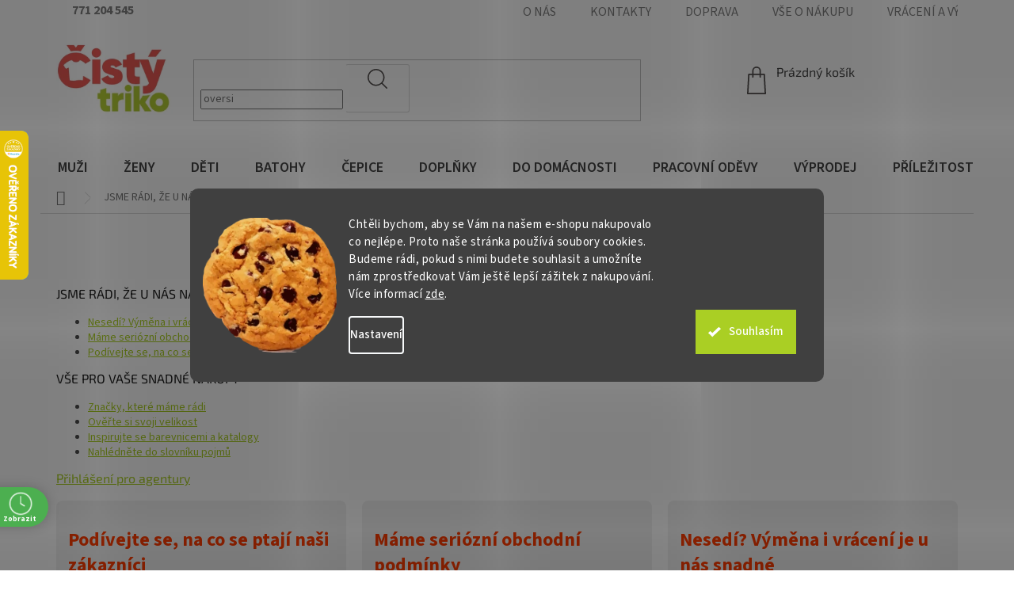

--- FILE ---
content_type: text/html; charset=utf-8
request_url: https://www.cistytriko.cz/dekujeme-za-nakup/
body_size: 36826
content:
<!doctype html><html lang="cs" dir="ltr" class="header-background-light external-fonts-loaded"><head><meta charset="utf-8" /><meta name="viewport" content="width=device-width,initial-scale=1" /><title>JSME RÁDI, ŽE U NÁS NAKUPUJETE - ČISTÝ TRIKO</title><link rel="preconnect" href="https://cdn.myshoptet.com" /><link rel="dns-prefetch" href="https://cdn.myshoptet.com" /><link rel="preload" href="https://cdn.myshoptet.com/prj/dist/master/cms/libs/jquery/jquery-1.11.3.min.js" as="script" /><link href="https://cdn.myshoptet.com/prj/dist/master/cms/templates/frontend_templates/shared/css/font-face/source-sans-3.css" rel="stylesheet"><link href="https://cdn.myshoptet.com/prj/dist/master/cms/templates/frontend_templates/shared/css/font-face/exo-2.css" rel="stylesheet"><link href="https://cdn.myshoptet.com/prj/dist/master/shop/dist/font-shoptet-11.css.62c94c7785ff2cea73b2.css" rel="stylesheet"><script>
dataLayer = [];
dataLayer.push({'shoptet' : {
    "pageId": 1203,
    "pageType": "section",
    "currency": "CZK",
    "currencyInfo": {
        "decimalSeparator": ",",
        "exchangeRate": 1,
        "priceDecimalPlaces": 0,
        "symbol": "K\u010d",
        "symbolLeft": 0,
        "thousandSeparator": " "
    },
    "language": "cs",
    "projectId": 82178,
    "cartInfo": {
        "id": null,
        "freeShipping": false,
        "freeShippingFrom": 2000,
        "leftToFreeGift": {
            "formattedPrice": "0 K\u010d",
            "priceLeft": 0
        },
        "freeGift": false,
        "leftToFreeShipping": {
            "priceLeft": 2000,
            "dependOnRegion": 0,
            "formattedPrice": "2 000 K\u010d"
        },
        "discountCoupon": [],
        "getNoBillingShippingPrice": {
            "withoutVat": 0,
            "vat": 0,
            "withVat": 0
        },
        "cartItems": [],
        "taxMode": "ORDINARY"
    },
    "cart": [],
    "customer": {
        "priceRatio": 1,
        "priceListId": 1,
        "groupId": null,
        "registered": false,
        "mainAccount": false
    }
}});
dataLayer.push({'cookie_consent' : {
    "marketing": "denied",
    "analytics": "denied"
}});
document.addEventListener('DOMContentLoaded', function() {
    shoptet.consent.onAccept(function(agreements) {
        if (agreements.length == 0) {
            return;
        }
        dataLayer.push({
            'cookie_consent' : {
                'marketing' : (agreements.includes(shoptet.config.cookiesConsentOptPersonalisation)
                    ? 'granted' : 'denied'),
                'analytics': (agreements.includes(shoptet.config.cookiesConsentOptAnalytics)
                    ? 'granted' : 'denied')
            },
            'event': 'cookie_consent'
        });
    });
});
</script>

<!-- Google Tag Manager -->
<script>(function(w,d,s,l,i){w[l]=w[l]||[];w[l].push({'gtm.start':
new Date().getTime(),event:'gtm.js'});var f=d.getElementsByTagName(s)[0],
j=d.createElement(s),dl=l!='dataLayer'?'&l='+l:'';j.async=true;j.src=
'https://www.googletagmanager.com/gtm.js?id='+i+dl;f.parentNode.insertBefore(j,f);
})(window,document,'script','dataLayer','GTM-WRWDHW');</script>
<!-- End Google Tag Manager -->

<meta property="og:type" content="website"><meta property="og:site_name" content="cistytriko.cz"><meta property="og:url" content="https://www.cistytriko.cz/dekujeme-za-nakup/"><meta property="og:title" content="JSME RÁDI, ŽE U NÁS NAKUPUJETE - ČISTÝ TRIKO"><meta name="author" content="ČISTÝ TRIKO"><meta name="web_author" content="Shoptet.cz"><meta name="dcterms.rightsHolder" content="www.cistytriko.cz"><meta name="robots" content="index,follow"><meta property="og:image" content="https://cdn.myshoptet.com/usr/www.cistytriko.cz/user/logos/logo-1.png?t=1769695258"><meta property="og:description" content="JSME RÁDI, ŽE U NÁS NAKUPUJETE

Nesedí? Výměna i vrácení je u nás snadné
Máme seriózní obchodní podmínky
Podívejte se, na co se ptají naši zákazníci

VŠE PRO VAŠE SNADNÉ NÁKUPY

Značky, které máme rádi
Ověřte si svoji velikost
Inspirujte se barevnicemi a katalogy
Nahlédněte do slovníku pojmů

Přihlášení…"><meta name="description" content="JSME RÁDI, ŽE U NÁS NAKUPUJETE

Nesedí? Výměna i vrácení je u nás snadné
Máme seriózní obchodní podmínky
Podívejte se, na co se ptají naši zákazníci

VŠE PRO VAŠE SNADNÉ NÁKUPY

Značky, které máme rádi
Ověřte si svoji velikost
Inspirujte se barevnicemi a katalogy
Nahlédněte do slovníku pojmů

Přihlášení…"><meta name="google-site-verification" content="zZrDrHdUCMjc2f11i2zoJYXVORUyTsNxaP7zY-y5qIo"><style>:root {--color-primary: #aacf24;--color-primary-h: 73;--color-primary-s: 70%;--color-primary-l: 48%;--color-primary-hover: #9bc20e;--color-primary-hover-h: 73;--color-primary-hover-s: 87%;--color-primary-hover-l: 41%;--color-secondary: #8e44ad;--color-secondary-h: 282;--color-secondary-s: 44%;--color-secondary-l: 47%;--color-secondary-hover: #7e2fa1;--color-secondary-hover-h: 282;--color-secondary-hover-s: 55%;--color-secondary-hover-l: 41%;--color-tertiary: #ff6600;--color-tertiary-h: 24;--color-tertiary-s: 100%;--color-tertiary-l: 50%;--color-tertiary-hover: #ff3c00;--color-tertiary-hover-h: 14;--color-tertiary-hover-s: 100%;--color-tertiary-hover-l: 50%;--color-header-background: #ffffff;--template-font: "Source Sans 3";--template-headings-font: "Exo 2";--header-background-url: url("[data-uri]");--cookies-notice-background: #1A1937;--cookies-notice-color: #F8FAFB;--cookies-notice-button-hover: #f5f5f5;--cookies-notice-link-hover: #27263f;--templates-update-management-preview-mode-content: "Náhled aktualizací šablony je aktivní pro váš prohlížeč."}</style>
    
    <link href="https://cdn.myshoptet.com/prj/dist/master/shop/dist/main-11.less.5a24dcbbdabfd189c152.css" rel="stylesheet" />
        
    <script>var shoptet = shoptet || {};</script>
    <script src="https://cdn.myshoptet.com/prj/dist/master/shop/dist/main-3g-header.js.27c4444ba5dd6be3416d.js"></script>
<!-- User include --><!-- api 427(81) html code header -->
<link rel="stylesheet" href="https://cdn.myshoptet.com/usr/api2.dklab.cz/user/documents/_doplnky/instagram/82178/1/82178_1.css" type="text/css" /><style>
        :root {
            --dklab-instagram-header-color: #000000;  
            --dklab-instagram-header-background: #DDDDDD;  
            --dklab-instagram-font-weight: 700;
            --dklab-instagram-font-size: %;
            --dklab-instagram-logoUrl: url(https://cdn.myshoptet.com/usr/api2.dklab.cz/user/documents/_doplnky/instagram/img/logo-duha.png); 
            --dklab-instagram-logo-size-width: 25px;
            --dklab-instagram-logo-size-height: 25px;                        
            --dklab-instagram-hover-content: 0;                        
            --dklab-instagram-padding: 0px;                        
            --dklab-instagram-border-color: #888888;
            
        }
        </style>
<!-- api 428(82) html code header -->
<link rel="stylesheet" href="https://cdn.myshoptet.com/usr/api2.dklab.cz/user/documents/_doplnky/oblibene/82178/15/82178_15.css" type="text/css" /><style>
        :root {
            --dklab-favourites-flag-color: #E91B7D;
            --dklab-favourites-flag-text-color: #FFFFFF;
            --dklab-favourites-add-text-color: #000000;            
            --dklab-favourites-remove-text-color: #E91B7D;            
            --dklab-favourites-add-text-detail-color: #000000;            
            --dklab-favourites-remove-text-detail-color: #E91B7D;            
            --dklab-favourites-header-icon-color: #000000;            
            --dklab-favourites-counter-color: #000000;            
        } </style>
<!-- api 446(100) html code header -->
<link rel="stylesheet" href="https://cdn.myshoptet.com/usr/api2.dklab.cz/user/documents/_doplnky/poznamka/82178/1770/82178_1770.css" type="text/css" /><style> :root { 
            --dklab-poznamka-color-main: #000000;  
            --dklab-poznamka-color-empty: #A9A9A9;             
            --dklab-poznamka-color-tooltip-background: #000000;             
            --dklab-poznamka-color-tooltip-text: #FFFFFF;             
            --dklab-poznamka-color-cart-message: #000000;             
            --dklab-poznamka-color-cart-message-background: #F7AB31;             
        }
        </style>
<!-- api 494(146) html code header -->
<link rel="stylesheet" href="https://cdn.myshoptet.com/usr/api2.dklab.cz/user/documents/_doplnky/porovnavac/82178/5/82178_5.css" type="text/css" /><style>
        :root {
            --dklab-comparer-flag-color: #EB5954;
            --dklab-comparer-flag-text-color: #FFFFFF;
            --dklab-comparer-add-text-color: #000000;
            --dklab-comparer-remove-text-color: #B2CC34;
            --dklab-comparer-header-icon-color: #000000;
            --dklab-comparer-border-color: #000000;            
            --dklab-comparer-counter-color: #239CEB;            
        }</style>
<!-- api 498(150) html code header -->
<script async src="https://scripts.luigisbox.tech/LBX-185251.js"></script><meta name="luigisbox-tracker-id" content="162840-185251,cs"/><script type="text/javascript">const isPlpEnabled = sessionStorage.getItem('lbPlpEnabled') === 'true';if (isPlpEnabled) {const style = document.createElement("style");style.type = "text/css";style.id = "lb-plp-style";style.textContent = `body.type-category #content-wrapper,body.type-search #content-wrapper,body.type-category #content,body.type-search #content,body.type-category #content-in,body.type-search #content-in,body.type-category #main-in,body.type-search #main-in {min-height: 100vh;}body.type-category #content-wrapper > *,body.type-search #content-wrapper > *,body.type-category #content > *,body.type-search #content > *,body.type-category #content-in > *,body.type-search #content-in > *,body.type-category #main-in > *,body.type-search #main-in > * {display: none;}`;document.head.appendChild(style);}</script>
<!-- api 1004(637) html code header -->
<script>
                /* Ellity */      
                /* Compatibility */
                     
      window.mehub = window.mehub || {};
      window.mehub.bonus = {
        businessId: '47e07f53-6bc6-4d50-8da9-93ed17600ed7',
        addonId: '00b85b65-68b9-40d9-b1bf-ec8bbffe1e66'
      }
    
                /* Latest */
                           
      window.ellity = window.ellity || {};
      window.ellity.bonus = {
        businessId: '47e07f53-6bc6-4d50-8da9-93ed17600ed7',
        addonId: '00b85b65-68b9-40d9-b1bf-ec8bbffe1e66'
      }
    
                /* Extensions */
                
                </script>
<!-- api 608(256) html code header -->
<link rel="stylesheet" href="https://cdn.myshoptet.com/usr/api2.dklab.cz/user/documents/_doplnky/bannery/82178/3454/82178_3454.css" type="text/css" /><style>
        :root {
            --dklab-bannery-b-hp-padding: 15px;
            --dklab-bannery-b-hp-box-padding: 0px;
            --dklab-bannery-b-hp-big-screen: 33.333%;
            --dklab-bannery-b-hp-medium-screen: 33.333%;
            --dklab-bannery-b-hp-small-screen: 33.333%;
            --dklab-bannery-b-hp-tablet-screen: 33.333%;
            --dklab-bannery-b-hp-mobile-screen: 100%;

            --dklab-bannery-i-hp-icon-color: #000000;
            --dklab-bannery-i-hp-color: #000000;
            --dklab-bannery-i-hp-background: #FFFFFF;            
            
            --dklab-bannery-i-d-icon-color: #000000;
            --dklab-bannery-i-d-color: #000000;
            --dklab-bannery-i-d-background: #FFFFFF;


            --dklab-bannery-i-hp-w-big-screen: 4;
            --dklab-bannery-i-hp-w-medium-screen: 4;
            --dklab-bannery-i-hp-w-small-screen: 4;
            --dklab-bannery-i-hp-w-tablet-screen: 4;
            --dklab-bannery-i-hp-w-mobile-screen: 2;
            
            --dklab-bannery-i-d-w-big-screen: 4;
            --dklab-bannery-i-d-w-medium-screen: 4;
            --dklab-bannery-i-d-w-small-screen: 4;
            --dklab-bannery-i-d-w-tablet-screen: 4;
            --dklab-bannery-i-d-w-mobile-screen: 2;

        }</style>
<!-- api 690(337) html code header -->
<script>var ophWidgetData={"lang":"cs","link":"https:\/\/www.cistytriko.cz\/kontakty\/","logo":false,"turnOff":false,"expanded":false,"lunchShow":false,"checkHoliday":true,"showWidgetStart":"08:00","showWidgetEnd":"20:00","beforeOpenStore":"30","beforeCloseStore":"60","openingHours":[{"day":1,"openHour":"09:00","closeHour":"17:00","openPause":"","closePause":"","closed":false},{"day":2,"openHour":"09:00","closeHour":"17:00","openPause":"","closePause":"","closed":false},{"day":3,"openHour":"09:00","closeHour":"17:00","openPause":"","closePause":"","closed":false},{"day":4,"openHour":"09:00","closeHour":"17:00","openPause":"","closePause":"","closed":false},{"day":5,"openHour":"09:00","closeHour":"16:00","openPause":"","closePause":"","closed":false},{"day":6,"openHour":"","closeHour":"","openPause":"","closePause":"","closed":true},{"day":7,"openHour":"","closeHour":"","openPause":"","closePause":"","closed":true}],"excludes":[{"date":"2021-03-08","openHour":"09:30","closeHour":"16:00","openPause":"","closePause":"","closed":false,"text":""},{"date":"2021-03-09","openHour":"09:30","closeHour":"16:00","openPause":"","closePause":"","text":""},{"date":"2021-03-10","openHour":"09:30","closeHour":"16:00","openPause":"","closePause":"","text":""},{"date":"2021-03-11","openHour":"09:30","closeHour":"16:00","openPause":"","closePause":"","text":""},{"date":"2021-03-12","openHour":"09:30","closeHour":"16:00","openPause":"","closePause":"","text":""}],"holidayList":["01-01","01-05","08-05","05-07","06-07","28-09","28-10","17-11","24-12","25-12","26-12"],"todayLongFormat":false,"logoFilemanager":"","colors":{"bg_header_color":"","bg_logo_color":"","bg_title_color":"","bg_preopen_color":"#03a9f4","bg_open_color":"#4caf50","bg_pause_color":"#ff9800","bg_preclose_color":"#ff6f00","bg_close_color":"#e94b4b","color_exception_day":"#e94b4b"},"address":"<SPAN STYLE=\"COLOR:RED\">Bo\u0159ivojova 37, Praha 3<\/span>\n","icon":"icon-03","bottomPosition":0,"showDetailOnExpand":true,"disableDetail":false,"disableDetailTable":false,"hideOnMobile":true,"weekTurnOff":[6,5]}</script>
<!-- api 1280(896) html code header -->
<link rel="stylesheet" href="https://cdn.myshoptet.com/usr/shoptet.tomashlad.eu/user/documents/extras/cookies-addon/screen.min.css?v006">
<script>
    var shoptetakCookiesSettings={"useRoundingCorners":true,"cookiesImgPopup":false,"cookiesSize":"large","cookiesOrientation":"horizontal","cookiesImg":"1","buttonBg":true,"showPopup":false};

    var body=document.getElementsByTagName("body")[0];

    const rootElement = document.documentElement;

    rootElement.classList.add("st-cookies-v2");

    if (shoptetakCookiesSettings.useRoundingCorners) {
        rootElement.classList.add("st-cookies-corners");
    }
    if (shoptetakCookiesSettings.cookiesImgPopup) {
        rootElement.classList.add("st-cookies-popup-img");
    }
    if (shoptetakCookiesSettings.cookiesImg) {
        rootElement.classList.add("st-cookies-img");
    }
    if (shoptetakCookiesSettings.buttonBg) {
        rootElement.classList.add("st-cookies-btn");
    }
    if (shoptetakCookiesSettings.cookiesSize) {
        if (shoptetakCookiesSettings.cookiesSize === 'thin') {
            rootElement.classList.add("st-cookies-thin");
        }
        if (shoptetakCookiesSettings.cookiesSize === 'middle') {
            rootElement.classList.add("st-cookies-middle");
        }
        if (shoptetakCookiesSettings.cookiesSize === 'large') {
            rootElement.classList.add("st-cookies-large");
        }
    }
    if (shoptetakCookiesSettings.cookiesOrientation) {
        if (shoptetakCookiesSettings.cookiesOrientation === 'vertical') {
            rootElement.classList.add("st-cookies-vertical");
        }
    }
</script>

<!-- api 1567(1162) html code header -->
<script>
    var shoptetakGridChangeSettings={"inlineProducts":true,"twoProducts":true,"threeProducts":true,"fourProducts":true,"fiveProducts":true,"optionsPosition":"right"};

    const rootGrid = document.documentElement;

    if(shoptetakGridChangeSettings.inlineProducts){rootGrid.classList.add("st-pr-inline");}
    if(shoptetakGridChangeSettings.twoProducts){rootGrid.classList.add("st-pr-two");}
    if(shoptetakGridChangeSettings.threeProducts){rootGrid.classList.add("st-pr-three");}
    if(shoptetakGridChangeSettings.fourProducts){rootGrid.classList.add("st-pr-four");}
    if(shoptetakGridChangeSettings.fiveProducts){rootGrid.classList.add("st-pr-five");}
    if(shoptetakGridChangeSettings.optionsPosition === 'left'){rootGrid.classList.add("st-pr-left");}
</script>

<!-- service 427(81) html code header -->
<link rel="stylesheet" href="https://cdn.myshoptet.com/usr/api2.dklab.cz/user/documents/_doplnky/instagram/font/instagramplus.css" type="text/css" />

<!-- service 446(100) html code header -->
<style>
@font-face {
    font-family: 'poznamka';
    src:  url('https://cdn.myshoptet.com/usr/api2.dklab.cz/user/documents/_doplnky/poznamka/font/note.eot?v1');
    src:  url('https://cdn.myshoptet.com/usr/api2.dklab.cz/user/documents/_doplnky/poznamka/font/note.eot?v1#iefix') format('embedded-opentype'),
    url('https://cdn.myshoptet.com/usr/api2.dklab.cz/user/documents/_doplnky/poznamka/font/note.ttf?v1') format('truetype'),
    url('https://cdn.myshoptet.com/usr/api2.dklab.cz/user/documents/_doplnky/poznamka/font/note.woff?v1') format('woff'),
    url('https://cdn.myshoptet.com/usr/api2.dklab.cz/user/documents/_doplnky/poznamka/font/note.svg?v1') format('svg');
    font-weight: normal;
    font-style: normal;
}
</style>
<!-- service 608(256) html code header -->
<link rel="stylesheet" href="https://cdn.myshoptet.com/usr/api.dklab.cz/user/documents/fontawesome/css/all.css?v=1.02" type="text/css" />
<!-- service 619(267) html code header -->
<link href="https://cdn.myshoptet.com/usr/fvstudio.myshoptet.com/user/documents/addons/cartupsell.min.css?24.11.1" rel="stylesheet">
<!-- service 640(287) html code header -->
<link rel="stylesheet" media="screen" href="https://cdn.myshoptet.com/usr/fvstudio.myshoptet.com/user/documents/datum-doruceni/css/global.css?v=1.09" />
<link rel="stylesheet" media="screen" href="https://cdn.myshoptet.com/usr/fvstudio.myshoptet.com/user/documents/datum-doruceni/css/Classic.css?v=1.95" />


<!-- service 409(63) html code header -->
<style>
#filters h4{cursor:pointer;}[class~=slider-wrapper],[class~=filter-section]{padding-left:0;}#filters h4{padding-left:13.5pt;}[class~=filter-section],[class~=slider-wrapper]{padding-bottom:0 !important;}#filters h4:before{position:absolute;}#filters h4:before{left:0;}[class~=filter-section],[class~=slider-wrapper]{padding-right:0;}#filters h4{padding-bottom:9pt;}#filters h4{padding-right:13.5pt;}#filters > .slider-wrapper,[class~=slider-wrapper] > div,.filter-sections form,[class~=slider-wrapper][class~=filter-section] > div,.razeni > form{display:none;}#filters h4:before,#filters .otevreny h4:before{content:"\e911";}#filters h4{padding-top:9pt;}[class~=filter-section],[class~=slider-wrapper]{padding-top:0 !important;}[class~=filter-section]{border-top-width:0 !important;}[class~=filter-section]{border-top-style:none !important;}[class~=filter-section]{border-top-color:currentColor !important;}#filters .otevreny h4:before,#filters h4:before{font-family:shoptet;}#filters h4{position:relative;}#filters h4{margin-left:0 !important;}[class~=filter-section]{border-image:none !important;}#filters h4{margin-bottom:0 !important;}#filters h4{margin-right:0 !important;}#filters h4{margin-top:0 !important;}#filters h4{border-top-width:.0625pc;}#filters h4{border-top-style:solid;}#filters h4{border-top-color:#e0e0e0;}[class~=slider-wrapper]{max-width:none;}[class~=otevreny] form,.slider-wrapper.otevreny > div,[class~=slider-wrapper][class~=otevreny] > div,.otevreny form{display:block;}#filters h4{border-image:none;}[class~=param-filter-top]{margin-bottom:.9375pc;}[class~=otevreny] form{margin-bottom:15pt;}[class~=slider-wrapper]{color:inherit;}#filters .otevreny h4:before{-webkit-transform:rotate(180deg);}[class~=slider-wrapper],#filters h4:before{background:none;}#filters h4:before{-webkit-transform:rotate(90deg);}#filters h4:before{-moz-transform:rotate(90deg);}[class~=param-filter-top] form{display:block !important;}#filters h4:before{-o-transform:rotate(90deg);}#filters h4:before{-ms-transform:rotate(90deg);}#filters h4:before{transform:rotate(90deg);}#filters h4:before{font-size:.104166667in;}#filters .otevreny h4:before{-moz-transform:rotate(180deg);}#filters .otevreny h4:before{-o-transform:rotate(180deg);}#filters h4:before{top:36%;}#filters .otevreny h4:before{-ms-transform:rotate(180deg);}#filters h4:before{height:auto;}#filters h4:before{width:auto;}#filters .otevreny h4:before{transform:rotate(180deg);}
@media screen and (max-width: 767px) {
.param-filter-top{padding-top: 15px;}
}
#content .filters-wrapper > div:first-of-type, #footer .filters-wrapper > div:first-of-type {text-align: left;}
.template-11.one-column-body .content .filter-sections{padding-top: 15px; padding-bottom: 15px;}
</style>
<!-- service 690(337) html code header -->
<link href="https://cdn.myshoptet.com/usr/mcore.myshoptet.com/user/documents/upload/addon01/ophWidget.min.css?v=1.6.9" rel="stylesheet" />


<!-- service 784(424) html code header -->
<link href="https://mcore.myshoptet.com/user/documents/upload/addon03/infoWidget.min.css?v=1.0.5" rel="stylesheet">
<!-- service 1004(637) html code header -->
<script src="https://mehub-framework.web.app/main.bundle.js?v=1"></script>
<!-- service 1228(847) html code header -->
<link 
rel="stylesheet" 
href="https://cdn.myshoptet.com/usr/dmartini.myshoptet.com/user/documents/upload/dmartini/shop_rating/shop_rating.min.css?140"
data-author="Dominik Martini" 
data-author-web="dmartini.cz">
<!-- service 428(82) html code header -->
<style>
@font-face {
    font-family: 'oblibene';
    src:  url('https://cdn.myshoptet.com/usr/api2.dklab.cz/user/documents/_doplnky/oblibene/font/oblibene.eot?v1');
    src:  url('https://cdn.myshoptet.com/usr/api2.dklab.cz/user/documents/_doplnky/oblibene/font/oblibene.eot?v1#iefix') format('embedded-opentype'),
    url('https://cdn.myshoptet.com/usr/api2.dklab.cz/user/documents/_doplnky/oblibene/font/oblibene.ttf?v1') format('truetype'),
    url('https://cdn.myshoptet.com/usr/api2.dklab.cz/user/documents/_doplnky/oblibene/font/oblibene.woff?v1') format('woff'),
    url('https://cdn.myshoptet.com/usr/api2.dklab.cz/user/documents/_doplnky/oblibene/font/oblibene.svg?v1') format('svg');
    font-weight: normal;
    font-style: normal;
}
</style>
<script>
var dklabFavIndividual;
</script>
<!-- service 494(146) html code header -->
<style>
@font-face {
    font-family: 'porovnavac';
    src:  url('https://cdn.myshoptet.com/usr/api2.dklab.cz/user/documents/_doplnky/porovnavac/font/porovnavac.eot?v6');
    src:  url('https://cdn.myshoptet.com/usr/api2.dklab.cz/user/documents/_doplnky/porovnavac/font/porovnavac.eot?v6#iefix') format('embedded-opentype'),
    url('https://cdn.myshoptet.com/usr/api2.dklab.cz/user/documents/_doplnky/porovnavac/font/porovnavac.ttf?v6') format('truetype'),
    url('https://cdn.myshoptet.com/usr/api2.dklab.cz/user/documents/_doplnky/porovnavac/font/porovnavac.woff?v6') format('woff'),
    url('https://cdn.myshoptet.com/usr/api2.dklab.cz/user/documents/_doplnky/porovnavac/font/porovnavac.svg?v6') format('svg');
    font-weight: normal;
    font-style: normal;
}
</style>
<!-- service 1280(896) html code header -->
<style>
.st-cookies-v2.st-cookies-btn .shoptak-carbon .siteCookies .siteCookies__form .siteCookies__buttonWrap button[value=all] {
margin-left: 10px;
}
@media (max-width: 768px) {
.st-cookies-v2.st-cookies-btn .shoptak-carbon .siteCookies .siteCookies__form .siteCookies__buttonWrap button[value=all] {
margin-left: 0px;
}
.st-cookies-v2 .shoptak-carbon .siteCookies.siteCookies--dark .siteCookies__form .siteCookies__buttonWrap button[value=reject] {
margin: 0 10px;
}
}
@media only screen and (max-width: 768px) {
 .st-cookies-v2 .siteCookies .siteCookies__form .siteCookies__buttonWrap .js-cookies-settings[value=all], .st-cookies-v2 .siteCookies .siteCookies__form .siteCookies__buttonWrap button[value=all] {   
  margin: 0 auto 10px auto;
 }
 .st-cookies-v2 .siteCookies.siteCookies--center {
  bottom: unset;
  top: 50%;
  transform: translate(-50%, -50%);
  width: 90%;
 }
}
</style>
<!-- service 1462(1076) html code header -->
<link rel="stylesheet" href="https://cdn.myshoptet.com/usr/webotvurci.myshoptet.com/user/documents/plugin-product-interconnection/css/all.min.css?v=27"> 
<!-- service 1567(1162) html code header -->
<link rel="stylesheet" href="https://cdn.myshoptet.com/usr/shoptet.tomashlad.eu/user/documents/extras/grid-change/screen.css?v=0011">
<!-- service 1571(1165) html code header -->
<style>
.pw-container {
  position: relative;
  display: inline-block;
}

.pw-overlay-container {
  position: absolute;
  bottom: 0;
  left: 50%;
  transform: translateX(-50%);
  text-align: center;
  background: none;
}

.pw-circle {
  fill: #000;
  stroke: #808080;
  stroke-width: 1.5px;
  opacity: 0.7;
}

.pw-empty-circle {
  fill: #808080;
  stroke: #484343;
  stroke-width: 1.5px;
  opacity: 0.7;
}
.pw-number-icon {
  background-color: var(--color-tertiary);
  padding-left: 3px;
  padding-right: 3px;
  opacity: 0.85;
}
  
</style>
<!-- service 1673(1258) html code header -->
<link 
rel="stylesheet" 
href="https://cdn.myshoptet.com/usr/dmartini.myshoptet.com/user/documents/upload/dmartini/product_rating/product_rating.min.css?90"
data-author="Dominik Martini" 
data-author-web="dmartini.cz">
<!-- service 1714(1298) html code header -->
<link 
rel="stylesheet" 
href="https://cdn.myshoptet.com/usr/dmartini.myshoptet.com/user/documents/upload/dmartini/blog_products/blog_products.min.css?160"
data-author="Dominik Martini" 
data-author-web="dmartini.cz">
<!-- project html code header -->
<meta name="seznam-wmt" content="EGlcwkYscSSMLsZcuf5ZCLe8HWDKjb63">
<meta name="facebook-domain-verification" content="jbr7v09typo81zoxohi5yrq1hy7qp3" />

<link rel="stylesheet" type="text/css" href="/user/documents/upload/wh/wh-style.css?v=26">
<link rel='stylesheet' href='/user/documents/upload/wh/jquery.fancybox.min.css'>

<link rel="stylesheet" href="/user/documents/upload/DMupravy/cistytriko.min.css?270">
<link rel="stylesheet" href="/user/documents/webotvurci/wt-style.css?v=1.01">
<link rel="stylesheet" href="/user/documents/upload/css/od-css.css">

<link rel="stylesheet" href="https://cdn.jsdelivr.net/npm/bootstrap-icons@1.11.3/font/bootstrap-icons.min.css">
<style>
label[for="dd[]1059"] { display: none !important; }
label[for="dd[]900"] { display: none !important; }

.advanced-parameter-inner img {border-radius: 0;}
  .site-msg.information {
    position: absolute;
		top: 0;
    left: 0;
    bottom: unset !important;
    margin: 0 auto 15px auto;
    max-width: calc(100% - 0px);
    width: 100%;
    text-align: center;
    text-transform: uppercase;
    background: #eb5954;
  }
  .site-msg.information .text {
      color: #fff;
      font-weight: bold;
      padding: 20px;
	    font-size: 18px;
  	  line-height: 24px;
  }
  .site-msg .close::before, .site-msg .close::after {
    background: #fff;
	}
  .site-msg .close::after {height:2px;}
  .site-msg .close::before {width: 2px;}
  @media (max-width: 768px){
    .site-msg.information {
        max-width: 100%;
    }
  }
  .products-hodnoceni-header:before {top: 20px;}
  .products-hodnoceni-header span {line-height: 36px;}


.siteCookies--bottom.siteCookies--scrolled {background-color: #eb5954;}
.siteCookies__button {background-color: #ffffff; color: #eb5954;}
.siteCookies__button:hover {background-color: #aacf24; color: #fff;}
.siteCookies__form {background-color: #eb5954eb; padding: 30px 30px 30px 30px;}
.cookiesSetting__button--green {background-color: #eb5954;}
.cookiesSetting__button:hover {background-color: #aacf24;}
.siteCookies__link.js-cookies-settings {background-color: #ffffff; color: #eb5954;}
.siteCookies__link.js-cookies-settings:hover {background-color: #aacf24; color: #fff;}

</style>

<style data-addon="Hodnocení obchodu+" data-author="Dominik Martini">
#hodnoceniobchodu  .vote-wrap:not(.admin-response .vote-wrap),
.id--51 #content .vote-wrap:not(.admin-response .vote-wrap),
.template-14.id--51 .rate-wrapper:not(.admin-response .vote-wrap) {
background-color: #F9F5F6 !important;
border-color: #9D9D9D !important;
border-width: 1px !important;
border-style: solid;
border-radius: 8px !important;
}

#hodnoceniobchodu .shop-stat-all a {
background-color: #EC6B5D !important;
color: #ffffff !important;
border-color: #EC6B5D !important;
border-radius: 8px !important;
}

#hodnoceniobchodu .shop-stat-all a:hover {
background-color: #B2CC33 !important;
color: #ffffff !important;
border-color: #B2CC33 !important;
}
</style>
<style data-addon="Hodnocení produktů+" data-author="Dominik Martini">
.type-detail #content #ratingWrapper+.votes-wrap .vote-wrap:not(.admin-response .vote-wrap) {
background-color: #F1F7E7 !important;
border-color: #9DC08B !important;
border-width: 1px !important;
border-style: solid;
border-radius: 15px !important;
}

#ratingWrapper+div a.load_more_rewiews {
background-color: #EC6B5D !important;
color: #ffffff !important;
border-color: #EC6B5D !important;
border-radius: 8px !important;
}

#ratingWrapper+div a.load_more_rewiews:hover {
background-color: #B2CC33 !important;
color: #ffffff !important;
border-color: #B2CC33 !important;
}

.pw-overlay-container {
display: none !important;
}
</style>

<style>
.od-nav-bar {
  display: flex;
  flex-wrap: wrap;
  align-items: center;
  justify-content: center;
  gap: 16px 22px;
  background-color: #f9f9f9;
  padding: 10px 10px;
  border-top: 0px solid #e0e0e0;
  border-bottom: 0px solid #e0e0e0;
}

.od-nav-title {
  font-size: 1.8rem;
  font-weight: 700;
  text-transform: uppercase;
  color: #515151;
  letter-spacing: 0.5px;
  margin-right: 8px;
  line-height: 1; /* zarovnání textu vertikálně */
  display: flex;
  align-items: center;
}

/* Odkazy */
.od-nav-links {
  display: flex;
  flex-wrap: wrap;
  gap: 14px;
}

.od-nav-links a {
  display: inline-flex;              /* lepší vertikální zarovnání textu */
  align-items: center;               /* text přesně uprostřed výšky */
  justify-content: center;
  padding: 14px 28px;
  background-color: #fff;
  border-radius: 8px;
  font-size: 1.5rem;
  font-weight: 600;
  text-transform: uppercase;
  color: #222;
  text-decoration: none !important;
  line-height: 1;                    /* odstraní dojem „více místa pod textem“ */
  transition: all 0.25s ease;
  box-shadow: 0 1px 3px rgba(0,0,0,0.05);
}

.od-nav-links a:hover {
  background-color: #222;
  color: #fff;
  transform: translateY(-2px);
  text-decoration: none !important;
}

.od-nav-links a:visited,
.od-nav-links a:active,
.od-nav-links a:focus {
  text-decoration: none !important;
  outline: none;
}

/* Responzivita */
@media (max-width: 700px) {
  .od-nav-bar {
    flex-direction: column;
    gap: 12px;
    padding: 20px 10px;
  }

  .od-nav-title {
    margin-right: 0;
  }

  .od-nav-links {
    justify-content: center;
  }
}

/* CTA pruh mezi úvodem a sekcemi */
.od-cta-bar {
  background-color: #636363;
  color: #fff;
  padding: 18px 20px;
  border-radius: 8px;
  margin: 25px 0;
  gap: 10px 20px;
}

.od-cta-bar .od-nav-title {
  color: #fff;
  font-size: 1.9rem;
  letter-spacing: 0.5px;
  margin: 0;
}

.od-cta-contact {
  display: flex;
  flex-wrap: wrap;
  align-items: center;
  justify-content: center;
  gap: 10px 16px;
  font-size: 1.7rem;
}

.od-cta-contact span {
  opacity: 0.8;
}

.od-cta-contact a {
  color: #eb5954 !important;
  font-weight: 700;
  text-decoration: none !important;
  background-color: #fff;
  padding: 10px 20px;
  border-radius: 8px;
  transition: all 0.25s ease;
  transform: scale(1);
}

.od-cta-contact a:hover {
  background-color: #444;
  color: #627813 !important;
  transform: scale(1.05);
  text-decoration: none !important;
}

/* Responzita */
@media (max-width: 700px) {
  .od-cta-bar {
    flex-direction: column;
    text-align: center;
  }

  .od-cta-contact {
    flex-direction: column;
  }
}

</style>
<!-- /User include --><link rel="shortcut icon" href="/favicon.ico" type="image/x-icon" /><link rel="canonical" href="https://www.cistytriko.cz/dekujeme-za-nakup/" />    <script>
        var _hwq = _hwq || [];
        _hwq.push(['setKey', 'C54C729A9042259F51F45D70EC3BD7A0']);
        _hwq.push(['setTopPos', '100']);
        _hwq.push(['showWidget', '21']);
        (function() {
            var ho = document.createElement('script');
            ho.src = 'https://cz.im9.cz/direct/i/gjs.php?n=wdgt&sak=C54C729A9042259F51F45D70EC3BD7A0';
            var s = document.getElementsByTagName('script')[0]; s.parentNode.insertBefore(ho, s);
        })();
    </script>
<script>!function(){var t={9196:function(){!function(){var t=/\[object (Boolean|Number|String|Function|Array|Date|RegExp)\]/;function r(r){return null==r?String(r):(r=t.exec(Object.prototype.toString.call(Object(r))))?r[1].toLowerCase():"object"}function n(t,r){return Object.prototype.hasOwnProperty.call(Object(t),r)}function e(t){if(!t||"object"!=r(t)||t.nodeType||t==t.window)return!1;try{if(t.constructor&&!n(t,"constructor")&&!n(t.constructor.prototype,"isPrototypeOf"))return!1}catch(t){return!1}for(var e in t);return void 0===e||n(t,e)}function o(t,r,n){this.b=t,this.f=r||function(){},this.d=!1,this.a={},this.c=[],this.e=function(t){return{set:function(r,n){u(c(r,n),t.a)},get:function(r){return t.get(r)}}}(this),i(this,t,!n);var e=t.push,o=this;t.push=function(){var r=[].slice.call(arguments,0),n=e.apply(t,r);return i(o,r),n}}function i(t,n,o){for(t.c.push.apply(t.c,n);!1===t.d&&0<t.c.length;){if("array"==r(n=t.c.shift()))t:{var i=n,a=t.a;if("string"==r(i[0])){for(var f=i[0].split("."),s=f.pop(),p=(i=i.slice(1),0);p<f.length;p++){if(void 0===a[f[p]])break t;a=a[f[p]]}try{a[s].apply(a,i)}catch(t){}}}else if("function"==typeof n)try{n.call(t.e)}catch(t){}else{if(!e(n))continue;for(var l in n)u(c(l,n[l]),t.a)}o||(t.d=!0,t.f(t.a,n),t.d=!1)}}function c(t,r){for(var n={},e=n,o=t.split("."),i=0;i<o.length-1;i++)e=e[o[i]]={};return e[o[o.length-1]]=r,n}function u(t,o){for(var i in t)if(n(t,i)){var c=t[i];"array"==r(c)?("array"==r(o[i])||(o[i]=[]),u(c,o[i])):e(c)?(e(o[i])||(o[i]={}),u(c,o[i])):o[i]=c}}window.DataLayerHelper=o,o.prototype.get=function(t){var r=this.a;t=t.split(".");for(var n=0;n<t.length;n++){if(void 0===r[t[n]])return;r=r[t[n]]}return r},o.prototype.flatten=function(){this.b.splice(0,this.b.length),this.b[0]={},u(this.a,this.b[0])}}()}},r={};function n(e){var o=r[e];if(void 0!==o)return o.exports;var i=r[e]={exports:{}};return t[e](i,i.exports,n),i.exports}n.n=function(t){var r=t&&t.__esModule?function(){return t.default}:function(){return t};return n.d(r,{a:r}),r},n.d=function(t,r){for(var e in r)n.o(r,e)&&!n.o(t,e)&&Object.defineProperty(t,e,{enumerable:!0,get:r[e]})},n.o=function(t,r){return Object.prototype.hasOwnProperty.call(t,r)},function(){"use strict";n(9196)}()}();</script><style>/* custom background */@media (min-width: 992px) {body {background-color: #efefef ;background-position: top center;background-repeat: no-repeat;background-attachment: scroll;}}</style>    <!-- Global site tag (gtag.js) - Google Analytics -->
    <script async src="https://www.googletagmanager.com/gtag/js?id=G-6Q6GGP07WW"></script>
    <script>
        
        window.dataLayer = window.dataLayer || [];
        function gtag(){dataLayer.push(arguments);}
        

                    console.debug('default consent data');

            gtag('consent', 'default', {"ad_storage":"denied","analytics_storage":"denied","ad_user_data":"denied","ad_personalization":"denied","wait_for_update":500});
            dataLayer.push({
                'event': 'default_consent'
            });
        
        gtag('js', new Date());

        
                gtag('config', 'G-6Q6GGP07WW', {"groups":"GA4","send_page_view":false,"content_group":"section","currency":"CZK","page_language":"cs"});
        
                gtag('config', 'AW-759759696', {"allow_enhanced_conversions":true});
        
        
        
        
        
                    gtag('event', 'page_view', {"send_to":"GA4","page_language":"cs","content_group":"section","currency":"CZK"});
        
        
        
        
        
        
        
        
        
        
        
        
        
        document.addEventListener('DOMContentLoaded', function() {
            if (typeof shoptet.tracking !== 'undefined') {
                for (var id in shoptet.tracking.bannersList) {
                    gtag('event', 'view_promotion', {
                        "send_to": "UA",
                        "promotions": [
                            {
                                "id": shoptet.tracking.bannersList[id].id,
                                "name": shoptet.tracking.bannersList[id].name,
                                "position": shoptet.tracking.bannersList[id].position
                            }
                        ]
                    });
                }
            }

            shoptet.consent.onAccept(function(agreements) {
                if (agreements.length !== 0) {
                    console.debug('gtag consent accept');
                    var gtagConsentPayload =  {
                        'ad_storage': agreements.includes(shoptet.config.cookiesConsentOptPersonalisation)
                            ? 'granted' : 'denied',
                        'analytics_storage': agreements.includes(shoptet.config.cookiesConsentOptAnalytics)
                            ? 'granted' : 'denied',
                                                                                                'ad_user_data': agreements.includes(shoptet.config.cookiesConsentOptPersonalisation)
                            ? 'granted' : 'denied',
                        'ad_personalization': agreements.includes(shoptet.config.cookiesConsentOptPersonalisation)
                            ? 'granted' : 'denied',
                        };
                    console.debug('update consent data', gtagConsentPayload);
                    gtag('consent', 'update', gtagConsentPayload);
                    dataLayer.push(
                        { 'event': 'update_consent' }
                    );
                }
            });
        });
    </script>
<!-- Start Srovname.cz Pixel -->
<script type="text/plain" data-cookiecategory="analytics">
    !(function (e, n, t, a, s, o, r) {
        e[a] ||
        (((s = e[a] = function () {
            s.process ? s.process.apply(s, arguments) : s.queue.push(arguments);
        }).queue = []),
            ((o = n.createElement(t)).async = 1),
            (o.src = "https://tracking.srovname.cz/srovnamepixel.js"),
            (o.dataset.srv9 = "1"),
            (r = n.getElementsByTagName(t)[0]).parentNode.insertBefore(o, r));
    })(window, document, "script", "srovname");
    srovname("init", "a825e9ca53db1d40d5020efd9a27d02b");
</script>
<!-- End Srovname.cz Pixel -->
</head><body class="desktop id-1203 in-dekujeme-za-nakup template-11 type-posts-listing multiple-columns-body columns-3 ums_forms_redesign--off ums_a11y_category_page--on ums_discussion_rating_forms--off ums_flags_display_unification--on ums_a11y_login--on mobile-header-version-0"><noscript>
    <style>
        #header {
            padding-top: 0;
            position: relative !important;
            top: 0;
        }
        .header-navigation {
            position: relative !important;
        }
        .overall-wrapper {
            margin: 0 !important;
        }
        body:not(.ready) {
            visibility: visible !important;
        }
    </style>
    <div class="no-javascript">
        <div class="no-javascript__title">Musíte změnit nastavení vašeho prohlížeče</div>
        <div class="no-javascript__text">Podívejte se na: <a href="https://www.google.com/support/bin/answer.py?answer=23852">Jak povolit JavaScript ve vašem prohlížeči</a>.</div>
        <div class="no-javascript__text">Pokud používáte software na blokování reklam, může být nutné povolit JavaScript z této stránky.</div>
        <div class="no-javascript__text">Děkujeme.</div>
    </div>
</noscript>

        <div id="fb-root"></div>
        <script>
            window.fbAsyncInit = function() {
                FB.init({
                    autoLogAppEvents : true,
                    xfbml            : true,
                    version          : 'v24.0'
                });
            };
        </script>
        <script async defer crossorigin="anonymous" src="https://connect.facebook.net/cs_CZ/sdk.js#xfbml=1&version=v24.0"></script><script>
(function(l, u, c, i, n, k, a) {l['ModioCZ'] = n;
l[n]=l[n]||function(){(l[n].q=l[n].q||[]).push(arguments)};k=u.createElement(c),
a=u.getElementsByTagName(c)[0];k.async=1;k.src=i;a.parentNode.insertBefore(k,a)
})(window, document, 'script', '//trackingapi.modio.cz/ppc.js', 'modio');

modio('init', '9778c8c1');

var dataHelper = new DataLayerHelper(dataLayer);

if (dataHelper.get('shoptet.pageType') == 'thankYou') {
    var order_id = dataHelper.get('shoptet.order.orderNo');
    var price = dataHelper.get('shoptet.order.total');
    var currency = dataHelper.get('shoptet.order.currencyCode');
    if(order_id !== undefined){
        modio('purchase', order_id, price, currency);
    }
}
</script>

<!-- Google Tag Manager (noscript) -->
<noscript><iframe src="https://www.googletagmanager.com/ns.html?id=GTM-WRWDHW"
height="0" width="0" style="display:none;visibility:hidden"></iframe></noscript>
<!-- End Google Tag Manager (noscript) -->

    <div class="siteCookies siteCookies--center siteCookies--dark js-siteCookies" role="dialog" data-testid="cookiesPopup" data-nosnippet>
        <div class="siteCookies__form">
            <div class="siteCookies__content">
                <div class="siteCookies__text">
                    <span style="color: #ffffff;">Chtěli bychom, aby se Vám na našem e-shopu nakupovalo co nejlépe. Proto naše stránka používá soubory cookies. Budeme rádi, pokud s nimi budete souhlasit a umožníte nám zprostředkovat Vám ještě lepší zážitek z nakupování. Více informací <a href="/vse-o-nakupu/ochrana-osobnich-udaju/" style="color: #ffffff;">zde</a></span>.
                </div>
                <p class="siteCookies__links">
                    <button class="siteCookies__link js-cookies-settings" aria-label="Nastavení cookies" data-testid="cookiesSettings">Nastavení</button>
                </p>
            </div>
            <div class="siteCookies__buttonWrap">
                                <button class="siteCookies__button js-cookiesConsentSubmit" value="all" aria-label="Přijmout cookies" data-testid="buttonCookiesAccept">Souhlasím</button>
            </div>
        </div>
        <script>
            document.addEventListener("DOMContentLoaded", () => {
                const siteCookies = document.querySelector('.js-siteCookies');
                document.addEventListener("scroll", shoptet.common.throttle(() => {
                    const st = document.documentElement.scrollTop;
                    if (st > 1) {
                        siteCookies.classList.add('siteCookies--scrolled');
                    } else {
                        siteCookies.classList.remove('siteCookies--scrolled');
                    }
                }, 100));
            });
        </script>
    </div>
<a href="#content" class="skip-link sr-only">Přejít na obsah</a><div class="overall-wrapper"><div class="user-action"><div class="container">
    <div class="user-action-in">
                    <div id="login" class="user-action-login popup-widget login-widget" role="dialog" aria-labelledby="loginHeading">
        <div class="popup-widget-inner">
                            <h2 id="loginHeading">Přihlášení k vašemu účtu</h2><div id="customerLogin"><form action="/action/Customer/Login/" method="post" id="formLoginIncluded" class="csrf-enabled formLogin" data-testid="formLogin"><input type="hidden" name="referer" value="" /><div class="form-group"><div class="input-wrapper email js-validated-element-wrapper no-label"><input type="email" name="email" class="form-control" autofocus placeholder="E-mailová adresa (např. jan@novak.cz)" data-testid="inputEmail" autocomplete="email" required /></div></div><div class="form-group"><div class="input-wrapper password js-validated-element-wrapper no-label"><input type="password" name="password" class="form-control" placeholder="Heslo" data-testid="inputPassword" autocomplete="current-password" required /><span class="no-display">Nemůžete vyplnit toto pole</span><input type="text" name="surname" value="" class="no-display" /></div></div><div class="form-group"><div class="login-wrapper"><button type="submit" class="btn btn-secondary btn-text btn-login" data-testid="buttonSubmit">Přihlásit se</button><div class="password-helper"><a href="/registrace/" data-testid="signup" rel="nofollow">Nová registrace</a><a href="/klient/zapomenute-heslo/" rel="nofollow">Zapomenuté heslo</a></div></div></div><div class="social-login-buttons"><div class="social-login-buttons-divider"><span>nebo</span></div><div class="form-group"><a href="/action/Social/login/?provider=Facebook" class="login-btn facebook" rel="nofollow"><span class="login-facebook-icon"></span><strong>Přihlásit se přes Facebook</strong></a></div></div></form>
</div>                    </div>
    </div>

                            <div id="cart-widget" class="user-action-cart popup-widget cart-widget loader-wrapper" data-testid="popupCartWidget" role="dialog" aria-hidden="true">
    <div class="popup-widget-inner cart-widget-inner place-cart-here">
        <div class="loader-overlay">
            <div class="loader"></div>
        </div>
    </div>

    <div class="cart-widget-button">
        <a href="/kosik/" class="btn btn-conversion" id="continue-order-button" rel="nofollow" data-testid="buttonNextStep">Pokračovat do košíku</a>
    </div>
</div>
            </div>
</div>
</div><div class="top-navigation-bar" data-testid="topNavigationBar">

    <div class="container">

        <div class="top-navigation-contacts">
            <strong>Zákaznická podpora:</strong><a href="tel:771204545" class="project-phone" aria-label="Zavolat na 771204545" data-testid="contactboxPhone"><span>771 204 545</span></a><a href="mailto:podpora@cistytriko.cz" class="project-email" data-testid="contactboxEmail"><span>podpora@cistytriko.cz</span></a>        </div>

                            <div class="top-navigation-menu">
                <div class="top-navigation-menu-trigger"></div>
                <ul class="top-navigation-bar-menu">
                                            <li class="top-navigation-menu-item-external-170">
                            <a href="/vse-o-nakupu/o-nas/">O nás</a>
                        </li>
                                            <li class="top-navigation-menu-item-external-173">
                            <a href="/kontakty">Kontakty</a>
                        </li>
                                            <li class="top-navigation-menu-item-1373">
                            <a href="/doprava/">Doprava</a>
                        </li>
                                            <li class="top-navigation-menu-item-757">
                            <a href="/vse-o-nakupu/">Vše o nákupu</a>
                        </li>
                                            <li class="top-navigation-menu-item-2147">
                            <a href="/reklamace/">Vrácení a výměna</a>
                        </li>
                                    </ul>
                <ul class="top-navigation-bar-menu-helper"></ul>
            </div>
        
        <div class="top-navigation-tools top-navigation-tools--language">
            <div class="responsive-tools">
                <a href="#" class="toggle-window" data-target="search" aria-label="Hledat" data-testid="linkSearchIcon"></a>
                                                            <a href="#" class="toggle-window" data-target="login"></a>
                                                    <a href="#" class="toggle-window" data-target="navigation" aria-label="Menu" data-testid="hamburgerMenu"></a>
            </div>
                <div class="dropdown">
        <span>Ceny v:</span>
        <button id="topNavigationDropdown" type="button" data-toggle="dropdown" aria-haspopup="true" aria-expanded="false">
            CZK
            <span class="caret"></span>
        </button>
        <ul class="dropdown-menu" aria-labelledby="topNavigationDropdown"><li><a href="/action/Currency/changeCurrency/?currencyCode=CZK" rel="nofollow">CZK</a></li><li><a href="/action/Currency/changeCurrency/?currencyCode=EUR" rel="nofollow">EUR</a></li><li><a href="/action/Currency/changeCurrency/?currencyCode=HUF" rel="nofollow">HUF</a></li></ul>
    </div>
            <button class="top-nav-button top-nav-button-login toggle-window" type="button" data-target="login" aria-haspopup="dialog" aria-controls="login" aria-expanded="false" data-testid="signin"><span>Přihlášení</span></button>        </div>

    </div>

</div>
<header id="header"><div class="container navigation-wrapper">
    <div class="header-top">
        <div class="site-name-wrapper">
            <div class="site-name"><a href="/" data-testid="linkWebsiteLogo"><img src="https://cdn.myshoptet.com/usr/www.cistytriko.cz/user/logos/logo-1.png" alt="ČISTÝ TRIKO" fetchpriority="low" /></a></div>        </div>
        <div class="search" itemscope itemtype="https://schema.org/WebSite">
            <meta itemprop="headline" content="JSME RÁDI, ŽE U NÁS NAKUPUJETE"/><meta itemprop="url" content="https://www.cistytriko.cz"/><meta itemprop="text" content="JSME RÁDI, ŽE U NÁS NAKUPUJETE Nesedí? Výměna i vrácení je u nás snadné Máme seriózní obchodní podmínky Podívejte se, na co se ptají naši zákazníci VŠE PRO VAŠE SNADNÉ NÁKUPY Značky, které máme rádi Ověřte si svoji velikost Inspirujte se barevnicemi a katalogy Nahlédněte do slovníku pojmů Přihlášení pro agentury"/>            <form action="/action/ProductSearch/prepareString/" method="post"
    id="formSearchForm" class="search-form compact-form js-search-main"
    itemprop="potentialAction" itemscope itemtype="https://schema.org/SearchAction" data-testid="searchForm">
    <fieldset>
        <meta itemprop="target"
            content="https://www.cistytriko.cz/vyhledavani/?string={string}"/>
        <input type="hidden" name="language" value="cs"/>
        
            
<input
    type="search"
    name="string"
        class="query-input form-control search-input js-search-input"
    placeholder="Napište, co hledáte"
    autocomplete="off"
    required
    itemprop="query-input"
    aria-label="Vyhledávání"
    data-testid="searchInput"
>
            <button type="submit" class="btn btn-default" data-testid="searchBtn">Hledat</button>
        
    </fieldset>
</form>
        </div>
        <div class="navigation-buttons">
                
    <a href="/kosik/" class="btn btn-icon toggle-window cart-count" data-target="cart" data-hover="true" data-redirect="true" data-testid="headerCart" rel="nofollow" aria-haspopup="dialog" aria-expanded="false" aria-controls="cart-widget">
        
                <span class="sr-only">Nákupní košík</span>
        
            <span class="cart-price visible-lg-inline-block" data-testid="headerCartPrice">
                                    Prázdný košík                            </span>
        
    
            </a>
        </div>
    </div>
    <nav id="navigation" aria-label="Hlavní menu" data-collapsible="true"><div class="navigation-in menu"><ul class="menu-level-1" role="menubar" data-testid="headerMenuItems"><li class="menu-item-1478 ext" role="none"><a href="/muzi/" data-testid="headerMenuItem" role="menuitem" aria-haspopup="true" aria-expanded="false"><b>Muži</b><span class="submenu-arrow"></span></a><ul class="menu-level-2" aria-label="Muži" tabindex="-1" role="menu"><li class="menu-item-1496 has-third-level" role="none"><a href="/panska-tricka-tilka/" class="menu-image" data-testid="headerMenuItem" tabindex="-1" aria-hidden="true"><img src="data:image/svg+xml,%3Csvg%20width%3D%22140%22%20height%3D%22100%22%20xmlns%3D%22http%3A%2F%2Fwww.w3.org%2F2000%2Fsvg%22%3E%3C%2Fsvg%3E" alt="" aria-hidden="true" width="140" height="100"  data-src="https://cdn.myshoptet.com/usr/www.cistytriko.cz/user/categories/thumb/1-tri__ka-a-t__lka.png" fetchpriority="low" /></a><div><a href="/panska-tricka-tilka/" data-testid="headerMenuItem" role="menuitem"><span>Trička a tílka</span></a>
                                                    <ul class="menu-level-3" role="menu">
                                                                    <li class="menu-item-1502" role="none">
                                        <a href="/panska-bavlnena-tricka/" data-testid="headerMenuItem" role="menuitem">
                                            bavlněná trička</a>,                                    </li>
                                                                    <li class="menu-item-1505" role="none">
                                        <a href="/panska-organicka-tricka/" data-testid="headerMenuItem" role="menuitem">
                                            organická trička</a>,                                    </li>
                                                                    <li class="menu-item-1508" role="none">
                                        <a href="/pansky-oversize-prodlouzena-delka/" data-testid="headerMenuItem" role="menuitem">
                                            oversize a prodloužená délka</a>,                                    </li>
                                                                    <li class="menu-item-1511" role="none">
                                        <a href="/panska-tricka-dlouhy-rukav/" data-testid="headerMenuItem" role="menuitem">
                                            trička s dlouhým rukávem</a>,                                    </li>
                                                                    <li class="menu-item-1517" role="none">
                                        <a href="/panska-tilka-natelniky/" data-testid="headerMenuItem" role="menuitem">
                                            nátělníky</a>,                                    </li>
                                                                    <li class="menu-item-1514" role="none">
                                        <a href="/panska-tricka-na-sport/" data-testid="headerMenuItem" role="menuitem">
                                            sportovní trička</a>,                                    </li>
                                                                    <li class="menu-item-1520" role="none">
                                        <a href="/panska-tricka-s-limeckem/" data-testid="headerMenuItem" role="menuitem">
                                            trička s límečkem, polo trika</a>                                    </li>
                                                            </ul>
                        </div></li><li class="menu-item-1529 has-third-level" role="none"><a href="/panske-mikiny-svetry/" class="menu-image" data-testid="headerMenuItem" tabindex="-1" aria-hidden="true"><img src="data:image/svg+xml,%3Csvg%20width%3D%22140%22%20height%3D%22100%22%20xmlns%3D%22http%3A%2F%2Fwww.w3.org%2F2000%2Fsvg%22%3E%3C%2Fsvg%3E" alt="" aria-hidden="true" width="140" height="100"  data-src="https://cdn.myshoptet.com/usr/www.cistytriko.cz/user/categories/thumb/2-mikiny-svetry.png" fetchpriority="low" /></a><div><a href="/panske-mikiny-svetry/" data-testid="headerMenuItem" role="menuitem"><span>Mikiny, svetry</span></a>
                                                    <ul class="menu-level-3" role="menu">
                                                                    <li class="menu-item-1535" role="none">
                                        <a href="/panske-mikiny-bez-zipu/" data-testid="headerMenuItem" role="menuitem">
                                            mikiny bez zipu</a>,                                    </li>
                                                                    <li class="menu-item-1550" role="none">
                                        <a href="/panske-mikiny-se-zipem/" data-testid="headerMenuItem" role="menuitem">
                                            mikiny se zipem</a>,                                    </li>
                                                                    <li class="menu-item-1541" role="none">
                                        <a href="/panske-fleecove-mikiny/" data-testid="headerMenuItem" role="menuitem">
                                            fleecové mikiny</a>,                                    </li>
                                                                    <li class="menu-item-1538" role="none">
                                        <a href="/panske-oversize-mikiny/" data-testid="headerMenuItem" role="menuitem">
                                            oversize mikiny, svetry</a>,                                    </li>
                                                                    <li class="menu-item-1544" role="none">
                                        <a href="/panske-sportovni-mikiny/" data-testid="headerMenuItem" role="menuitem">
                                            sportovní mikiny</a>,                                    </li>
                                                                    <li class="menu-item-1547" role="none">
                                        <a href="/panske-svetry/" data-testid="headerMenuItem" role="menuitem">
                                            svetry</a>                                    </li>
                                                            </ul>
                        </div></li><li class="menu-item-1553 has-third-level" role="none"><a href="/panske-bundy-vesty/" class="menu-image" data-testid="headerMenuItem" tabindex="-1" aria-hidden="true"><img src="data:image/svg+xml,%3Csvg%20width%3D%22140%22%20height%3D%22100%22%20xmlns%3D%22http%3A%2F%2Fwww.w3.org%2F2000%2Fsvg%22%3E%3C%2Fsvg%3E" alt="" aria-hidden="true" width="140" height="100"  data-src="https://cdn.myshoptet.com/usr/www.cistytriko.cz/user/categories/thumb/3-bundy-vesty.png" fetchpriority="low" /></a><div><a href="/panske-bundy-vesty/" data-testid="headerMenuItem" role="menuitem"><span>Bundy, vesty</span></a>
                                                    <ul class="menu-level-3" role="menu">
                                                                    <li class="menu-item-1559" role="none">
                                        <a href="/panske-parky/" data-testid="headerMenuItem" role="menuitem">
                                            parky</a>,                                    </li>
                                                                    <li class="menu-item-2117" role="none">
                                        <a href="/panske-zimni-bundy/" data-testid="headerMenuItem" role="menuitem">
                                            zimní bundy</a>,                                    </li>
                                                                    <li class="menu-item-1583" role="none">
                                        <a href="/panske-jarni-bundy/" data-testid="headerMenuItem" role="menuitem">
                                            jarní bundy</a>,                                    </li>
                                                                    <li class="menu-item-1565" role="none">
                                        <a href="/panske-bombery/" data-testid="headerMenuItem" role="menuitem">
                                            bombery</a>,                                    </li>
                                                                    <li class="menu-item-1568" role="none">
                                        <a href="/panske-vetrovky/" data-testid="headerMenuItem" role="menuitem">
                                            lehké větrovky</a>,                                    </li>
                                                                    <li class="menu-item-1574" role="none">
                                        <a href="/pansky-softshell/" data-testid="headerMenuItem" role="menuitem">
                                            sportovní softshell</a>,                                    </li>
                                                                    <li class="menu-item-1592" role="none">
                                        <a href="/panske-vesty/" data-testid="headerMenuItem" role="menuitem">
                                            vesty</a>                                    </li>
                                                            </ul>
                        </div></li><li class="menu-item-1625 has-third-level" role="none"><a href="/panske-spodni-pradlo/" class="menu-image" data-testid="headerMenuItem" tabindex="-1" aria-hidden="true"><img src="data:image/svg+xml,%3Csvg%20width%3D%22140%22%20height%3D%22100%22%20xmlns%3D%22http%3A%2F%2Fwww.w3.org%2F2000%2Fsvg%22%3E%3C%2Fsvg%3E" alt="" aria-hidden="true" width="140" height="100"  data-src="https://cdn.myshoptet.com/usr/www.cistytriko.cz/user/categories/thumb/4-spodn__-pr__dlo.png" fetchpriority="low" /></a><div><a href="/panske-spodni-pradlo/" data-testid="headerMenuItem" role="menuitem"><span>Spodní prádlo</span></a>
                                                    <ul class="menu-level-3" role="menu">
                                                                    <li class="menu-item-1634" role="none">
                                        <a href="/panske-boxerky/" data-testid="headerMenuItem" role="menuitem">
                                            boxerky</a>,                                    </li>
                                                                    <li class="menu-item-1637" role="none">
                                        <a href="/panske-slipy/" data-testid="headerMenuItem" role="menuitem">
                                            slipy</a>,                                    </li>
                                                                    <li class="menu-item-1640" role="none">
                                        <a href="/panske-plavky/" data-testid="headerMenuItem" role="menuitem">
                                            plavky, šortky do vody</a>,                                    </li>
                                                                    <li class="menu-item-1643" role="none">
                                        <a href="/panske-ponozky/" data-testid="headerMenuItem" role="menuitem">
                                            ponožky</a>,                                    </li>
                                                                    <li class="menu-item-2015" role="none">
                                        <a href="/panske-zupany-saunove-kilty/" data-testid="headerMenuItem" role="menuitem">
                                            župany, saunové kilty</a>,                                    </li>
                                                                    <li class="menu-item-2706" role="none">
                                        <a href="/panske-termo-pradlo/" data-testid="headerMenuItem" role="menuitem">
                                            termo prádlo</a>                                    </li>
                                                            </ul>
                        </div></li><li class="menu-item-1610 has-third-level" role="none"><a href="/panske-nohavice/" class="menu-image" data-testid="headerMenuItem" tabindex="-1" aria-hidden="true"><img src="data:image/svg+xml,%3Csvg%20width%3D%22140%22%20height%3D%22100%22%20xmlns%3D%22http%3A%2F%2Fwww.w3.org%2F2000%2Fsvg%22%3E%3C%2Fsvg%3E" alt="" aria-hidden="true" width="140" height="100"  data-src="https://cdn.myshoptet.com/usr/www.cistytriko.cz/user/categories/thumb/5-nohavice.png" fetchpriority="low" /></a><div><a href="/panske-nohavice/" data-testid="headerMenuItem" role="menuitem"><span>Nohavice</span></a>
                                                    <ul class="menu-level-3" role="menu">
                                                                    <li class="menu-item-1622" role="none">
                                        <a href="/panske-kratasy-sortky/" data-testid="headerMenuItem" role="menuitem">
                                            kraťasy, šortky</a>,                                    </li>
                                                                    <li class="menu-item-1613" role="none">
                                        <a href="/panske-kalhoty/" data-testid="headerMenuItem" role="menuitem">
                                            kalhoty</a>,                                    </li>
                                                                    <li class="menu-item-1616" role="none">
                                        <a href="/panske-teplaky/" data-testid="headerMenuItem" role="menuitem">
                                            tepláky</a>,                                    </li>
                                                                    <li class="menu-item-1619" role="none">
                                        <a href="/panske-leginy/" data-testid="headerMenuItem" role="menuitem">
                                            legíny</a>                                    </li>
                                                            </ul>
                        </div></li><li class="menu-item-1595 has-third-level" role="none"><a href="/panske-kosile/" class="menu-image" data-testid="headerMenuItem" tabindex="-1" aria-hidden="true"><img src="data:image/svg+xml,%3Csvg%20width%3D%22140%22%20height%3D%22100%22%20xmlns%3D%22http%3A%2F%2Fwww.w3.org%2F2000%2Fsvg%22%3E%3C%2Fsvg%3E" alt="" aria-hidden="true" width="140" height="100"  data-src="https://cdn.myshoptet.com/usr/www.cistytriko.cz/user/categories/thumb/6-ko__ile.png" fetchpriority="low" /></a><div><a href="/panske-kosile/" data-testid="headerMenuItem" role="menuitem"><span>Košile</span></a>
                                                    <ul class="menu-level-3" role="menu">
                                                                    <li class="menu-item-1598" role="none">
                                        <a href="/panske-kosile-kratky-rukav/" data-testid="headerMenuItem" role="menuitem">
                                            košile s krátkým rukávem</a>,                                    </li>
                                                                    <li class="menu-item-1601" role="none">
                                        <a href="/panske-kosile-dlouhy-rukav/" data-testid="headerMenuItem" role="menuitem">
                                            košile s dlouhým rukávem</a>,                                    </li>
                                                                    <li class="menu-item-1604" role="none">
                                        <a href="/panske-kosile-se-vzorem/" data-testid="headerMenuItem" role="menuitem">
                                            letní košile se vzorem</a>,                                    </li>
                                                                    <li class="menu-item-1607" role="none">
                                        <a href="/panske-kosile-kostkovane/" data-testid="headerMenuItem" role="menuitem">
                                            kostkované košile</a>                                    </li>
                                                            </ul>
                        </div></li><li class="menu-item-2045" role="none"><a href="/muzi-vyprodej/" class="menu-image" data-testid="headerMenuItem" tabindex="-1" aria-hidden="true"><img src="data:image/svg+xml,%3Csvg%20width%3D%22140%22%20height%3D%22100%22%20xmlns%3D%22http%3A%2F%2Fwww.w3.org%2F2000%2Fsvg%22%3E%3C%2Fsvg%3E" alt="" aria-hidden="true" width="140" height="100"  data-src="https://cdn.myshoptet.com/usr/www.cistytriko.cz/user/categories/thumb/ikony-obleceni_obleceni-130.png" fetchpriority="low" /></a><div><a href="/muzi-vyprodej/" data-testid="headerMenuItem" role="menuitem"><span>Výprodej</span></a>
                        </div></li></ul></li>
<li class="menu-item-1481 ext" role="none"><a href="/zeny/" data-testid="headerMenuItem" role="menuitem" aria-haspopup="true" aria-expanded="false"><b>Ženy</b><span class="submenu-arrow"></span></a><ul class="menu-level-2" aria-label="Ženy" tabindex="-1" role="menu"><li class="menu-item-1676 has-third-level" role="none"><a href="/damska-tricka-topy/" class="menu-image" data-testid="headerMenuItem" tabindex="-1" aria-hidden="true"><img src="data:image/svg+xml,%3Csvg%20width%3D%22140%22%20height%3D%22100%22%20xmlns%3D%22http%3A%2F%2Fwww.w3.org%2F2000%2Fsvg%22%3E%3C%2Fsvg%3E" alt="" aria-hidden="true" width="140" height="100"  data-src="https://cdn.myshoptet.com/usr/www.cistytriko.cz/user/categories/thumb/1-tri__ka-topy.png" fetchpriority="low" /></a><div><a href="/damska-tricka-topy/" data-testid="headerMenuItem" role="menuitem"><span>Trička a topy</span></a>
                                                    <ul class="menu-level-3" role="menu">
                                                                    <li class="menu-item-1694" role="none">
                                        <a href="/damska-bavlnena-tricka/" data-testid="headerMenuItem" role="menuitem">
                                            bavlněná trička</a>,                                    </li>
                                                                    <li class="menu-item-1697" role="none">
                                        <a href="/damska-organicka-tricka/" data-testid="headerMenuItem" role="menuitem">
                                            organická trička</a>,                                    </li>
                                                                    <li class="menu-item-1700" role="none">
                                        <a href="/damsky-oversize-a-prodlouzena-delka/" data-testid="headerMenuItem" role="menuitem">
                                            oversize a prodloužená délka</a>,                                    </li>
                                                                    <li class="menu-item-1703" role="none">
                                        <a href="/damska-tricka-dlouhy-rukav-2/" data-testid="headerMenuItem" role="menuitem">
                                            trička s dlouhým rukávem</a>,                                    </li>
                                                                    <li class="menu-item-1706" role="none">
                                        <a href="/damska-sportovni-tricka/" data-testid="headerMenuItem" role="menuitem">
                                            sportovní trička a nátělníky</a>,                                    </li>
                                                                    <li class="menu-item-1709" role="none">
                                        <a href="/damske-topy-natelniky/" data-testid="headerMenuItem" role="menuitem">
                                            topy, nátělníky</a>,                                    </li>
                                                                    <li class="menu-item-1712" role="none">
                                        <a href="/damska-tricka-s-limeckem/" data-testid="headerMenuItem" role="menuitem">
                                            trička s límečkem, polo trika</a>                                    </li>
                                                            </ul>
                        </div></li><li class="menu-item-1679 has-third-level" role="none"><a href="/damske-mikiny-svetry/" class="menu-image" data-testid="headerMenuItem" tabindex="-1" aria-hidden="true"><img src="data:image/svg+xml,%3Csvg%20width%3D%22140%22%20height%3D%22100%22%20xmlns%3D%22http%3A%2F%2Fwww.w3.org%2F2000%2Fsvg%22%3E%3C%2Fsvg%3E" alt="" aria-hidden="true" width="140" height="100"  data-src="https://cdn.myshoptet.com/usr/www.cistytriko.cz/user/categories/thumb/2-mikiny-svetry-1.png" fetchpriority="low" /></a><div><a href="/damske-mikiny-svetry/" data-testid="headerMenuItem" role="menuitem"><span>Mikiny, svetry</span></a>
                                                    <ul class="menu-level-3" role="menu">
                                                                    <li class="menu-item-1718" role="none">
                                        <a href="/damske-svetry-kardigany/" data-testid="headerMenuItem" role="menuitem">
                                            svetry, kardigany</a>,                                    </li>
                                                                    <li class="menu-item-1727" role="none">
                                        <a href="/damske-oversize-mikiny/" data-testid="headerMenuItem" role="menuitem">
                                            oversize mikiny, svetry</a>,                                    </li>
                                                                    <li class="menu-item-1715" role="none">
                                        <a href="/damske-mikiny-se-zipem/" data-testid="headerMenuItem" role="menuitem">
                                            mikiny se zipem</a>,                                    </li>
                                                                    <li class="menu-item-1724" role="none">
                                        <a href="/damske-mikiny-bez-zipu/" data-testid="headerMenuItem" role="menuitem">
                                            mikiny bez zipu</a>,                                    </li>
                                                                    <li class="menu-item-1730" role="none">
                                        <a href="/damske-fleecove-mikiny/" data-testid="headerMenuItem" role="menuitem">
                                            fleecové mikiny</a>,                                    </li>
                                                                    <li class="menu-item-1733" role="none">
                                        <a href="/damske-sportovni-mikiny/" data-testid="headerMenuItem" role="menuitem">
                                            sportovní mikiny</a>                                    </li>
                                                            </ul>
                        </div></li><li class="menu-item-1682 has-third-level" role="none"><a href="/damske-bundy-vesty/" class="menu-image" data-testid="headerMenuItem" tabindex="-1" aria-hidden="true"><img src="data:image/svg+xml,%3Csvg%20width%3D%22140%22%20height%3D%22100%22%20xmlns%3D%22http%3A%2F%2Fwww.w3.org%2F2000%2Fsvg%22%3E%3C%2Fsvg%3E" alt="" aria-hidden="true" width="140" height="100"  data-src="https://cdn.myshoptet.com/usr/www.cistytriko.cz/user/categories/thumb/3-bundy-vesty-1.png" fetchpriority="low" /></a><div><a href="/damske-bundy-vesty/" data-testid="headerMenuItem" role="menuitem"><span>Bundy, vesty</span></a>
                                                    <ul class="menu-level-3" role="menu">
                                                                    <li class="menu-item-1736" role="none">
                                        <a href="/damske-parky/" data-testid="headerMenuItem" role="menuitem">
                                            parky</a>,                                    </li>
                                                                    <li class="menu-item-1739" role="none">
                                        <a href="/damske-bombery/" data-testid="headerMenuItem" role="menuitem">
                                            bombery</a>,                                    </li>
                                                                    <li class="menu-item-1742" role="none">
                                        <a href="/damske-vetrovky/" data-testid="headerMenuItem" role="menuitem">
                                            lehké větrovky</a>,                                    </li>
                                                                    <li class="menu-item-1745" role="none">
                                        <a href="/damsky-softshell/" data-testid="headerMenuItem" role="menuitem">
                                            softshellové bundy</a>,                                    </li>
                                                                    <li class="menu-item-1751" role="none">
                                        <a href="/damske-jarni-bundy/" data-testid="headerMenuItem" role="menuitem">
                                            jarní bundy</a>,                                    </li>
                                                                    <li class="menu-item-1754" role="none">
                                        <a href="/damske-zimni-bundy/" data-testid="headerMenuItem" role="menuitem">
                                            zimní bundy</a>,                                    </li>
                                                                    <li class="menu-item-1757" role="none">
                                        <a href="/damske-vesty/" data-testid="headerMenuItem" role="menuitem">
                                            vesty</a>                                    </li>
                                                            </ul>
                        </div></li><li class="menu-item-1688 has-third-level" role="none"><a href="/damske-nohavice/" class="menu-image" data-testid="headerMenuItem" tabindex="-1" aria-hidden="true"><img src="data:image/svg+xml,%3Csvg%20width%3D%22140%22%20height%3D%22100%22%20xmlns%3D%22http%3A%2F%2Fwww.w3.org%2F2000%2Fsvg%22%3E%3C%2Fsvg%3E" alt="" aria-hidden="true" width="140" height="100"  data-src="https://cdn.myshoptet.com/usr/www.cistytriko.cz/user/categories/thumb/4-nohavice.png" fetchpriority="low" /></a><div><a href="/damske-nohavice/" data-testid="headerMenuItem" role="menuitem"><span>Nohavice</span></a>
                                                    <ul class="menu-level-3" role="menu">
                                                                    <li class="menu-item-1826" role="none">
                                        <a href="/damske-sortky-kratasy/" data-testid="headerMenuItem" role="menuitem">
                                            šortky, kraťasy</a>,                                    </li>
                                                                    <li class="menu-item-1778" role="none">
                                        <a href="/damske-leginy/" data-testid="headerMenuItem" role="menuitem">
                                            legíny</a>,                                    </li>
                                                                    <li class="menu-item-1772" role="none">
                                        <a href="/damske-kalhoty/" data-testid="headerMenuItem" role="menuitem">
                                            kalhoty</a>,                                    </li>
                                                                    <li class="menu-item-1775" role="none">
                                        <a href="/damske-teplaky/" data-testid="headerMenuItem" role="menuitem">
                                            tepláky</a>,                                    </li>
                                                                    <li class="menu-item-2171" role="none">
                                        <a href="/damske-overaly/" data-testid="headerMenuItem" role="menuitem">
                                            overaly</a>                                    </li>
                                                            </ul>
                        </div></li><li class="menu-item-1781 has-third-level" role="none"><a href="/damske-spodni-pradlo/" class="menu-image" data-testid="headerMenuItem" tabindex="-1" aria-hidden="true"><img src="data:image/svg+xml,%3Csvg%20width%3D%22140%22%20height%3D%22100%22%20xmlns%3D%22http%3A%2F%2Fwww.w3.org%2F2000%2Fsvg%22%3E%3C%2Fsvg%3E" alt="" aria-hidden="true" width="140" height="100"  data-src="https://cdn.myshoptet.com/usr/www.cistytriko.cz/user/categories/thumb/5-spodn__-pr__dlo.png" fetchpriority="low" /></a><div><a href="/damske-spodni-pradlo/" data-testid="headerMenuItem" role="menuitem"><span>Spodní prádlo</span></a>
                                                    <ul class="menu-level-3" role="menu">
                                                                    <li class="menu-item-1784" role="none">
                                        <a href="/damske-kalhotky/" data-testid="headerMenuItem" role="menuitem">
                                            kalhotky</a>,                                    </li>
                                                                    <li class="menu-item-1787" role="none">
                                        <a href="/damske-sportovni-podprsenky/" data-testid="headerMenuItem" role="menuitem">
                                            sportovní podprsenky</a>,                                    </li>
                                                                    <li class="menu-item-1790" role="none">
                                        <a href="/damske-plavky-jednodilne/" data-testid="headerMenuItem" role="menuitem">
                                            plavky jednodílné</a>,                                    </li>
                                                                    <li class="menu-item-1793" role="none">
                                        <a href="/damske-dvoudilne-plavky/" data-testid="headerMenuItem" role="menuitem">
                                            plavky dvoudílné, bikiny</a>,                                    </li>
                                                                    <li class="menu-item-2024" role="none">
                                        <a href="/damske-zupany-saunove-kilty/" data-testid="headerMenuItem" role="menuitem">
                                            župany, saunové kilty</a>,                                    </li>
                                                                    <li class="menu-item-2709" role="none">
                                        <a href="/damske-termo-pradlo/" data-testid="headerMenuItem" role="menuitem">
                                            termo prádlo</a>                                    </li>
                                                            </ul>
                        </div></li><li class="menu-item-1799 has-third-level" role="none"><a href="/damske-saty-sukne/" class="menu-image" data-testid="headerMenuItem" tabindex="-1" aria-hidden="true"><img src="data:image/svg+xml,%3Csvg%20width%3D%22140%22%20height%3D%22100%22%20xmlns%3D%22http%3A%2F%2Fwww.w3.org%2F2000%2Fsvg%22%3E%3C%2Fsvg%3E" alt="" aria-hidden="true" width="140" height="100"  data-src="https://cdn.myshoptet.com/usr/www.cistytriko.cz/user/categories/thumb/6-__aty-sukn__.png" fetchpriority="low" /></a><div><a href="/damske-saty-sukne/" data-testid="headerMenuItem" role="menuitem"><span>Šaty, sukně</span></a>
                                                    <ul class="menu-level-3" role="menu">
                                                                    <li class="menu-item-1820" role="none">
                                        <a href="/damske-sukne/" data-testid="headerMenuItem" role="menuitem">
                                            sukně</a>,                                    </li>
                                                                    <li class="menu-item-1805" role="none">
                                        <a href="/minisaty/" data-testid="headerMenuItem" role="menuitem">
                                            mini šaty</a>,                                    </li>
                                                                    <li class="menu-item-1802" role="none">
                                        <a href="/damske-rovne-oversize-saty/" data-testid="headerMenuItem" role="menuitem">
                                            oversize šaty</a>,                                    </li>
                                                                    <li class="menu-item-1811" role="none">
                                        <a href="/pouzdrove-saty/" data-testid="headerMenuItem" role="menuitem">
                                            pouzdrové šaty</a>,                                    </li>
                                                                    <li class="menu-item-1808" role="none">
                                        <a href="/ackove-saty/" data-testid="headerMenuItem" role="menuitem">
                                            áčkové šaty</a>                                    </li>
                                                            </ul>
                        </div></li><li class="menu-item-1685 has-third-level" role="none"><a href="/damske-kosile-halenky/" class="menu-image" data-testid="headerMenuItem" tabindex="-1" aria-hidden="true"><img src="data:image/svg+xml,%3Csvg%20width%3D%22140%22%20height%3D%22100%22%20xmlns%3D%22http%3A%2F%2Fwww.w3.org%2F2000%2Fsvg%22%3E%3C%2Fsvg%3E" alt="" aria-hidden="true" width="140" height="100"  data-src="https://cdn.myshoptet.com/usr/www.cistytriko.cz/user/categories/thumb/7-ko__ile-halenky.png" fetchpriority="low" /></a><div><a href="/damske-kosile-halenky/" data-testid="headerMenuItem" role="menuitem"><span>Košile a halenky</span></a>
                                                    <ul class="menu-level-3" role="menu">
                                                                    <li class="menu-item-1760" role="none">
                                        <a href="/damske-kosile-kratky-rukav/" data-testid="headerMenuItem" role="menuitem">
                                            košile s krátkým rukávem</a>,                                    </li>
                                                                    <li class="menu-item-1763" role="none">
                                        <a href="/damske-kosile-dlouhy-rukav/" data-testid="headerMenuItem" role="menuitem">
                                            košile s dlouhým rukávem</a>,                                    </li>
                                                                    <li class="menu-item-1769" role="none">
                                        <a href="/damske-kosile-kostkovane/" data-testid="headerMenuItem" role="menuitem">
                                            kostkované košile</a>                                    </li>
                                                            </ul>
                        </div></li><li class="menu-item-2048" role="none"><a href="/zeny-vyprodej/" class="menu-image" data-testid="headerMenuItem" tabindex="-1" aria-hidden="true"><img src="data:image/svg+xml,%3Csvg%20width%3D%22140%22%20height%3D%22100%22%20xmlns%3D%22http%3A%2F%2Fwww.w3.org%2F2000%2Fsvg%22%3E%3C%2Fsvg%3E" alt="" aria-hidden="true" width="140" height="100"  data-src="https://cdn.myshoptet.com/usr/www.cistytriko.cz/user/categories/thumb/ikony-obleceni_obleceni-130-1.png" fetchpriority="low" /></a><div><a href="/zeny-vyprodej/" data-testid="headerMenuItem" role="menuitem"><span>Výprodej</span></a>
                        </div></li></ul></li>
<li class="menu-item-1487 ext" role="none"><a href="/deti/" data-testid="headerMenuItem" role="menuitem" aria-haspopup="true" aria-expanded="false"><b>Děti</b><span class="submenu-arrow"></span></a><ul class="menu-level-2" aria-label="Děti" tabindex="-1" role="menu"><li class="menu-item-1832 has-third-level" role="none"><a href="/chlapci/" class="menu-image" data-testid="headerMenuItem" tabindex="-1" aria-hidden="true"><img src="data:image/svg+xml,%3Csvg%20width%3D%22140%22%20height%3D%22100%22%20xmlns%3D%22http%3A%2F%2Fwww.w3.org%2F2000%2Fsvg%22%3E%3C%2Fsvg%3E" alt="" aria-hidden="true" width="140" height="100"  data-src="https://cdn.myshoptet.com/usr/www.cistytriko.cz/user/categories/thumb/ikonky_kluk_a_holka___________________________________1.png" fetchpriority="low" /></a><div><a href="/chlapci/" data-testid="headerMenuItem" role="menuitem"><span>Chlapci</span></a>
                                                    <ul class="menu-level-3" role="menu">
                                                                    <li class="menu-item-1871" role="none">
                                        <a href="/chlapecke-organicke-obleceni/" data-testid="headerMenuItem" role="menuitem">
                                            organická bavlna</a>,                                    </li>
                                                                    <li class="menu-item-1850" role="none">
                                        <a href="/chlapecka-tricka-tilka/" data-testid="headerMenuItem" role="menuitem">
                                            trička, tílka</a>,                                    </li>
                                                                    <li class="menu-item-1853" role="none">
                                        <a href="/chlapecka-tricka-dlouhy-rukav/" data-testid="headerMenuItem" role="menuitem">
                                            trička s dlouhým rukávem</a>,                                    </li>
                                                                    <li class="menu-item-1856" role="none">
                                        <a href="/chlapecke-polokosile/" data-testid="headerMenuItem" role="menuitem">
                                            trička s límečkem</a>,                                    </li>
                                                                    <li class="menu-item-1859" role="none">
                                        <a href="/chlapecke-mikiny-svetry/" data-testid="headerMenuItem" role="menuitem">
                                            mikiny, svetry</a>,                                    </li>
                                                                    <li class="menu-item-1886" role="none">
                                        <a href="/chlapecke-bundy-vesty/" data-testid="headerMenuItem" role="menuitem">
                                            bundy, vesty</a>,                                    </li>
                                                                    <li class="menu-item-1862" role="none">
                                        <a href="/chlapecke-kombinezy/" data-testid="headerMenuItem" role="menuitem">
                                            kombinézy</a>,                                    </li>
                                                                    <li class="menu-item-1868" role="none">
                                        <a href="/chlapecke-teplaky-kratasy/" data-testid="headerMenuItem" role="menuitem">
                                            tepláky, kraťasy</a>                                    </li>
                                                            </ul>
                        </div></li><li class="menu-item-1835 has-third-level" role="none"><a href="/divky/" class="menu-image" data-testid="headerMenuItem" tabindex="-1" aria-hidden="true"><img src="data:image/svg+xml,%3Csvg%20width%3D%22140%22%20height%3D%22100%22%20xmlns%3D%22http%3A%2F%2Fwww.w3.org%2F2000%2Fsvg%22%3E%3C%2Fsvg%3E" alt="" aria-hidden="true" width="140" height="100"  data-src="https://cdn.myshoptet.com/usr/www.cistytriko.cz/user/categories/thumb/ikonky_kluk_a_holka___________________________________1___________.png" fetchpriority="low" /></a><div><a href="/divky/" data-testid="headerMenuItem" role="menuitem"><span>Dívky</span></a>
                                                    <ul class="menu-level-3" role="menu">
                                                                    <li class="menu-item-1904" role="none">
                                        <a href="/divci-organicke-obleceni/" data-testid="headerMenuItem" role="menuitem">
                                            organická bavlna</a>,                                    </li>
                                                                    <li class="menu-item-1874" role="none">
                                        <a href="/divci-tricka-tilka/" data-testid="headerMenuItem" role="menuitem">
                                            trička, tílka</a>,                                    </li>
                                                                    <li class="menu-item-1877" role="none">
                                        <a href="/divci-tricka-dlouhy-rukav/" data-testid="headerMenuItem" role="menuitem">
                                            trička s dlouhým rukávem</a>,                                    </li>
                                                                    <li class="menu-item-1880" role="none">
                                        <a href="/divci-polokosile/" data-testid="headerMenuItem" role="menuitem">
                                            trička s límečkem</a>,                                    </li>
                                                                    <li class="menu-item-1883" role="none">
                                        <a href="/divci-mikiny-svetry/" data-testid="headerMenuItem" role="menuitem">
                                            mikiny, svetry</a>,                                    </li>
                                                                    <li class="menu-item-1889" role="none">
                                        <a href="/divci-bundy-vesty/" data-testid="headerMenuItem" role="menuitem">
                                            bundy, vesty</a>,                                    </li>
                                                                    <li class="menu-item-1892" role="none">
                                        <a href="/divci-kombinezy/" data-testid="headerMenuItem" role="menuitem">
                                            kombinézy</a>,                                    </li>
                                                                    <li class="menu-item-1901" role="none">
                                        <a href="/teplaky-kratasy-sukne/" data-testid="headerMenuItem" role="menuitem">
                                            tepláky, kraťasy, sukně</a>                                    </li>
                                                            </ul>
                        </div></li><li class="menu-item-1838 has-third-level" role="none"><a href="/kojenci/" class="menu-image" data-testid="headerMenuItem" tabindex="-1" aria-hidden="true"><img src="data:image/svg+xml,%3Csvg%20width%3D%22140%22%20height%3D%22100%22%20xmlns%3D%22http%3A%2F%2Fwww.w3.org%2F2000%2Fsvg%22%3E%3C%2Fsvg%3E" alt="" aria-hidden="true" width="140" height="100"  data-src="https://cdn.myshoptet.com/usr/www.cistytriko.cz/user/categories/thumb/ikonky_kluk_a_holka-03.png" fetchpriority="low" /></a><div><a href="/kojenci/" data-testid="headerMenuItem" role="menuitem"><span>Kojenci</span></a>
                                                    <ul class="menu-level-3" role="menu">
                                                                    <li class="menu-item-1919" role="none">
                                        <a href="/kojenci-organicke-obleceni/" data-testid="headerMenuItem" role="menuitem">
                                            organická bavlna</a>,                                    </li>
                                                                    <li class="menu-item-1907" role="none">
                                        <a href="/kojenci-body/" data-testid="headerMenuItem" role="menuitem">
                                            body</a>,                                    </li>
                                                                    <li class="menu-item-1910" role="none">
                                        <a href="/kojenci-kombinezy/" data-testid="headerMenuItem" role="menuitem">
                                            kombinézy</a>,                                    </li>
                                                                    <li class="menu-item-1913" role="none">
                                        <a href="/kojenci-dupacky/" data-testid="headerMenuItem" role="menuitem">
                                            dupačky</a>,                                    </li>
                                                                    <li class="menu-item-1916" role="none">
                                        <a href="/kojenci-cepicky/" data-testid="headerMenuItem" role="menuitem">
                                            čepičky</a>                                    </li>
                                                            </ul>
                        </div></li><li class="menu-item-2105" role="none"><a href="/detske-batohy/" class="menu-image" data-testid="headerMenuItem" tabindex="-1" aria-hidden="true"><img src="data:image/svg+xml,%3Csvg%20width%3D%22140%22%20height%3D%22100%22%20xmlns%3D%22http%3A%2F%2Fwww.w3.org%2F2000%2Fsvg%22%3E%3C%2Fsvg%3E" alt="" aria-hidden="true" width="140" height="100"  data-src="https://cdn.myshoptet.com/usr/www.cistytriko.cz/user/categories/thumb/ikonky_kluk_a_holka-04.png" fetchpriority="low" /></a><div><a href="/detske-batohy/" data-testid="headerMenuItem" role="menuitem"><span>Batohy pro děti</span></a>
                        </div></li><li class="menu-item-2234" role="none"><a href="/detske-cepice/" class="menu-image" data-testid="headerMenuItem" tabindex="-1" aria-hidden="true"><img src="data:image/svg+xml,%3Csvg%20width%3D%22140%22%20height%3D%22100%22%20xmlns%3D%22http%3A%2F%2Fwww.w3.org%2F2000%2Fsvg%22%3E%3C%2Fsvg%3E" alt="" aria-hidden="true" width="140" height="100"  data-src="https://cdn.myshoptet.com/usr/www.cistytriko.cz/user/categories/thumb/ikony-obleceni_obleceni-82-1.png" fetchpriority="low" /></a><div><a href="/detske-cepice/" data-testid="headerMenuItem" role="menuitem"><span>Čepice pro děti</span></a>
                        </div></li></ul></li>
<li class="menu-item-1490 ext" role="none"><a href="/batohy/" data-testid="headerMenuItem" role="menuitem" aria-haspopup="true" aria-expanded="false"><b>Batohy</b><span class="submenu-arrow"></span></a><ul class="menu-level-2" aria-label="Batohy" tabindex="-1" role="menu"><li class="menu-item-1940" role="none"><a href="/mini-batuzky/" class="menu-image" data-testid="headerMenuItem" tabindex="-1" aria-hidden="true"><img src="data:image/svg+xml,%3Csvg%20width%3D%22140%22%20height%3D%22100%22%20xmlns%3D%22http%3A%2F%2Fwww.w3.org%2F2000%2Fsvg%22%3E%3C%2Fsvg%3E" alt="" aria-hidden="true" width="140" height="100"  data-src="https://cdn.myshoptet.com/usr/www.cistytriko.cz/user/categories/thumb/prislusenstvi_prislusenstvi-7.png" fetchpriority="low" /></a><div><a href="/mini-batuzky/" data-testid="headerMenuItem" role="menuitem"><span>Mini batůžky</span></a>
                        </div></li><li class="menu-item-2633" role="none"><a href="/rolovaci-batohy/" class="menu-image" data-testid="headerMenuItem" tabindex="-1" aria-hidden="true"><img src="data:image/svg+xml,%3Csvg%20width%3D%22140%22%20height%3D%22100%22%20xmlns%3D%22http%3A%2F%2Fwww.w3.org%2F2000%2Fsvg%22%3E%3C%2Fsvg%3E" alt="" aria-hidden="true" width="140" height="100"  data-src="https://cdn.myshoptet.com/usr/www.cistytriko.cz/user/categories/thumb/prislusenstvi_rolovaci_batoh.png" fetchpriority="low" /></a><div><a href="/rolovaci-batohy/" data-testid="headerMenuItem" role="menuitem"><span>Rolovací batohy</span></a>
                        </div></li><li class="menu-item-1922" role="none"><a href="/mestske-batohy/" class="menu-image" data-testid="headerMenuItem" tabindex="-1" aria-hidden="true"><img src="data:image/svg+xml,%3Csvg%20width%3D%22140%22%20height%3D%22100%22%20xmlns%3D%22http%3A%2F%2Fwww.w3.org%2F2000%2Fsvg%22%3E%3C%2Fsvg%3E" alt="" aria-hidden="true" width="140" height="100"  data-src="https://cdn.myshoptet.com/usr/www.cistytriko.cz/user/categories/thumb/prislusenstvi_rolovaci_batoh.png" fetchpriority="low" /></a><div><a href="/mestske-batohy/" data-testid="headerMenuItem" role="menuitem"><span>Městské batohy</span></a>
                        </div></li><li class="menu-item-1931" role="none"><a href="/batohy-brasny-umela-kuze/" class="menu-image" data-testid="headerMenuItem" tabindex="-1" aria-hidden="true"><img src="data:image/svg+xml,%3Csvg%20width%3D%22140%22%20height%3D%22100%22%20xmlns%3D%22http%3A%2F%2Fwww.w3.org%2F2000%2Fsvg%22%3E%3C%2Fsvg%3E" alt="" aria-hidden="true" width="140" height="100"  data-src="https://cdn.myshoptet.com/usr/www.cistytriko.cz/user/categories/thumb/prislusenstvi_prislusenstvi-13.png" fetchpriority="low" /></a><div><a href="/batohy-brasny-umela-kuze/" data-testid="headerMenuItem" role="menuitem"><span>Koženkové tašky, batohy</span></a>
                        </div></li><li class="menu-item-1925" role="none"><a href="/krizove-batohy-brasny-pres-rameno/" class="menu-image" data-testid="headerMenuItem" tabindex="-1" aria-hidden="true"><img src="data:image/svg+xml,%3Csvg%20width%3D%22140%22%20height%3D%22100%22%20xmlns%3D%22http%3A%2F%2Fwww.w3.org%2F2000%2Fsvg%22%3E%3C%2Fsvg%3E" alt="" aria-hidden="true" width="140" height="100"  data-src="https://cdn.myshoptet.com/usr/www.cistytriko.cz/user/categories/thumb/prislusenstvi_prislusenstvi-4.png" fetchpriority="low" /></a><div><a href="/krizove-batohy-brasny-pres-rameno/" data-testid="headerMenuItem" role="menuitem"><span>Brašny, batohy přes rameno</span></a>
                        </div></li><li class="menu-item-1934" role="none"><a href="/na-notebook/" class="menu-image" data-testid="headerMenuItem" tabindex="-1" aria-hidden="true"><img src="data:image/svg+xml,%3Csvg%20width%3D%22140%22%20height%3D%22100%22%20xmlns%3D%22http%3A%2F%2Fwww.w3.org%2F2000%2Fsvg%22%3E%3C%2Fsvg%3E" alt="" aria-hidden="true" width="140" height="100"  data-src="https://cdn.myshoptet.com/usr/www.cistytriko.cz/user/categories/thumb/prislusenstvi_prislusenstvi-12.png" fetchpriority="low" /></a><div><a href="/na-notebook/" data-testid="headerMenuItem" role="menuitem"><span>Na notebook</span></a>
                        </div></li><li class="menu-item-1937" role="none"><a href="/batohy-do-prirody/" class="menu-image" data-testid="headerMenuItem" tabindex="-1" aria-hidden="true"><img src="data:image/svg+xml,%3Csvg%20width%3D%22140%22%20height%3D%22100%22%20xmlns%3D%22http%3A%2F%2Fwww.w3.org%2F2000%2Fsvg%22%3E%3C%2Fsvg%3E" alt="" aria-hidden="true" width="140" height="100"  data-src="https://cdn.myshoptet.com/usr/www.cistytriko.cz/user/categories/thumb/prislusenstvi_prislusenstvi-8.png" fetchpriority="low" /></a><div><a href="/batohy-do-prirody/" data-testid="headerMenuItem" role="menuitem"><span>Batohy do přírody</span></a>
                        </div></li><li class="menu-item-1928" role="none"><a href="/tasky-sportovni-cestovni/" class="menu-image" data-testid="headerMenuItem" tabindex="-1" aria-hidden="true"><img src="data:image/svg+xml,%3Csvg%20width%3D%22140%22%20height%3D%22100%22%20xmlns%3D%22http%3A%2F%2Fwww.w3.org%2F2000%2Fsvg%22%3E%3C%2Fsvg%3E" alt="" aria-hidden="true" width="140" height="100"  data-src="https://cdn.myshoptet.com/usr/www.cistytriko.cz/user/categories/thumb/prislusenstvi_prislusenstvi-5.png" fetchpriority="low" /></a><div><a href="/tasky-sportovni-cestovni/" data-testid="headerMenuItem" role="menuitem"><span>Cestovní, sportovní tašky</span></a>
                        </div></li><li class="menu-item-2096" role="none"><a href="/batohy-do-fitka/" class="menu-image" data-testid="headerMenuItem" tabindex="-1" aria-hidden="true"><img src="data:image/svg+xml,%3Csvg%20width%3D%22140%22%20height%3D%22100%22%20xmlns%3D%22http%3A%2F%2Fwww.w3.org%2F2000%2Fsvg%22%3E%3C%2Fsvg%3E" alt="" aria-hidden="true" width="140" height="100"  data-src="https://cdn.myshoptet.com/usr/www.cistytriko.cz/user/categories/thumb/prislusenstvi_prislusenstvi-3.png" fetchpriority="low" /></a><div><a href="/batohy-do-fitka/" data-testid="headerMenuItem" role="menuitem"><span>Do fitka</span></a>
                        </div></li><li class="menu-item-2466" role="none"><a href="/kufry/" class="menu-image" data-testid="headerMenuItem" tabindex="-1" aria-hidden="true"><img src="data:image/svg+xml,%3Csvg%20width%3D%22140%22%20height%3D%22100%22%20xmlns%3D%22http%3A%2F%2Fwww.w3.org%2F2000%2Fsvg%22%3E%3C%2Fsvg%3E" alt="" aria-hidden="true" width="140" height="100"  data-src="https://cdn.myshoptet.com/usr/www.cistytriko.cz/user/categories/thumb/ikona_kufr.png" fetchpriority="low" /></a><div><a href="/kufry/" data-testid="headerMenuItem" role="menuitem"><span>Kufry</span></a>
                        </div></li><li class="menu-item-1967" role="none"><a href="/vaky-platene-batuzky/" class="menu-image" data-testid="headerMenuItem" tabindex="-1" aria-hidden="true"><img src="data:image/svg+xml,%3Csvg%20width%3D%22140%22%20height%3D%22100%22%20xmlns%3D%22http%3A%2F%2Fwww.w3.org%2F2000%2Fsvg%22%3E%3C%2Fsvg%3E" alt="" aria-hidden="true" width="140" height="100"  data-src="https://cdn.myshoptet.com/usr/www.cistytriko.cz/user/categories/thumb/prislusenstvi_vaky.png" fetchpriority="low" /></a><div><a href="/vaky-platene-batuzky/" data-testid="headerMenuItem" role="menuitem"><span>Vaky, plátěné batůžky</span></a>
                        </div></li><li class="menu-item-1943" role="none"><a href="/ledvinky/" class="menu-image" data-testid="headerMenuItem" tabindex="-1" aria-hidden="true"><img src="data:image/svg+xml,%3Csvg%20width%3D%22140%22%20height%3D%22100%22%20xmlns%3D%22http%3A%2F%2Fwww.w3.org%2F2000%2Fsvg%22%3E%3C%2Fsvg%3E" alt="" aria-hidden="true" width="140" height="100"  data-src="https://cdn.myshoptet.com/usr/www.cistytriko.cz/user/categories/thumb/prislusenstvi_prislusenstvi-6.png" fetchpriority="low" /></a><div><a href="/ledvinky/" data-testid="headerMenuItem" role="menuitem"><span>Ledvinky</span></a>
                        </div></li><li class="menu-item-1841" role="none"><a href="/batohy-pro-deti/" class="menu-image" data-testid="headerMenuItem" tabindex="-1" aria-hidden="true"><img src="data:image/svg+xml,%3Csvg%20width%3D%22140%22%20height%3D%22100%22%20xmlns%3D%22http%3A%2F%2Fwww.w3.org%2F2000%2Fsvg%22%3E%3C%2Fsvg%3E" alt="" aria-hidden="true" width="140" height="100"  data-src="https://cdn.myshoptet.com/usr/www.cistytriko.cz/user/categories/thumb/prislusenstvi_detsky_batoh.png" fetchpriority="low" /></a><div><a href="/batohy-pro-deti/" data-testid="headerMenuItem" role="menuitem"><span>Batohy pro děti</span></a>
                        </div></li><li class="menu-item-2057" role="none"><a href="/batohy-vyprodej/" class="menu-image" data-testid="headerMenuItem" tabindex="-1" aria-hidden="true"><img src="data:image/svg+xml,%3Csvg%20width%3D%22140%22%20height%3D%22100%22%20xmlns%3D%22http%3A%2F%2Fwww.w3.org%2F2000%2Fsvg%22%3E%3C%2Fsvg%3E" alt="" aria-hidden="true" width="140" height="100"  data-src="https://cdn.myshoptet.com/usr/www.cistytriko.cz/user/categories/thumb/ikony-obleceni_obleceni-130-4.png" fetchpriority="low" /></a><div><a href="/batohy-vyprodej/" data-testid="headerMenuItem" role="menuitem"><span>Výprodej</span></a>
                        </div></li></ul></li>
<li class="menu-item-2003 ext" role="none"><a href="/pokryvky-hlavy/" data-testid="headerMenuItem" role="menuitem" aria-haspopup="true" aria-expanded="false"><b>Čepice</b><span class="submenu-arrow"></span></a><ul class="menu-level-2" aria-label="Čepice" tabindex="-1" role="menu"><li class="menu-item-1646" role="none"><a href="/ksiltovky/" class="menu-image" data-testid="headerMenuItem" tabindex="-1" aria-hidden="true"><img src="data:image/svg+xml,%3Csvg%20width%3D%22140%22%20height%3D%22100%22%20xmlns%3D%22http%3A%2F%2Fwww.w3.org%2F2000%2Fsvg%22%3E%3C%2Fsvg%3E" alt="" aria-hidden="true" width="140" height="100"  data-src="https://cdn.myshoptet.com/usr/www.cistytriko.cz/user/categories/thumb/ikony-obleceni_obleceni-82.png" fetchpriority="low" /></a><div><a href="/ksiltovky/" data-testid="headerMenuItem" role="menuitem"><span>Kšiltovky</span></a>
                        </div></li><li class="menu-item-1649" role="none"><a href="/bekovky/" class="menu-image" data-testid="headerMenuItem" tabindex="-1" aria-hidden="true"><img src="data:image/svg+xml,%3Csvg%20width%3D%22140%22%20height%3D%22100%22%20xmlns%3D%22http%3A%2F%2Fwww.w3.org%2F2000%2Fsvg%22%3E%3C%2Fsvg%3E" alt="" aria-hidden="true" width="140" height="100"  data-src="https://cdn.myshoptet.com/usr/www.cistytriko.cz/user/categories/thumb/ikony-obleceni_obleceni-88.png" fetchpriority="low" /></a><div><a href="/bekovky/" data-testid="headerMenuItem" role="menuitem"><span>Bekovky</span></a>
                        </div></li><li class="menu-item-1655" role="none"><a href="/cepice-zimni/" class="menu-image" data-testid="headerMenuItem" tabindex="-1" aria-hidden="true"><img src="data:image/svg+xml,%3Csvg%20width%3D%22140%22%20height%3D%22100%22%20xmlns%3D%22http%3A%2F%2Fwww.w3.org%2F2000%2Fsvg%22%3E%3C%2Fsvg%3E" alt="" aria-hidden="true" width="140" height="100"  data-src="https://cdn.myshoptet.com/usr/www.cistytriko.cz/user/categories/thumb/ikony-obleceni_obleceni-84.png" fetchpriority="low" /></a><div><a href="/cepice-zimni/" data-testid="headerMenuItem" role="menuitem"><span>Zimní čepice</span></a>
                        </div></li><li class="menu-item-2018" role="none"><a href="/lehke-cepice/" class="menu-image" data-testid="headerMenuItem" tabindex="-1" aria-hidden="true"><img src="data:image/svg+xml,%3Csvg%20width%3D%22140%22%20height%3D%22100%22%20xmlns%3D%22http%3A%2F%2Fwww.w3.org%2F2000%2Fsvg%22%3E%3C%2Fsvg%3E" alt="" aria-hidden="true" width="140" height="100"  data-src="https://cdn.myshoptet.com/usr/www.cistytriko.cz/user/categories/thumb/ikony-obleceni_obleceni-83.png" fetchpriority="low" /></a><div><a href="/lehke-cepice/" data-testid="headerMenuItem" role="menuitem"><span>Lehké čepice</span></a>
                        </div></li><li class="menu-item-1661" role="none"><a href="/klobouky/" class="menu-image" data-testid="headerMenuItem" tabindex="-1" aria-hidden="true"><img src="data:image/svg+xml,%3Csvg%20width%3D%22140%22%20height%3D%22100%22%20xmlns%3D%22http%3A%2F%2Fwww.w3.org%2F2000%2Fsvg%22%3E%3C%2Fsvg%3E" alt="" aria-hidden="true" width="140" height="100"  data-src="https://cdn.myshoptet.com/usr/www.cistytriko.cz/user/categories/thumb/ikony-obleceni_obleceni-85.png" fetchpriority="low" /></a><div><a href="/klobouky/" data-testid="headerMenuItem" role="menuitem"><span>Klobouky</span></a>
                        </div></li><li class="menu-item-1667" role="none"><a href="/slamaky/" class="menu-image" data-testid="headerMenuItem" tabindex="-1" aria-hidden="true"><img src="data:image/svg+xml,%3Csvg%20width%3D%22140%22%20height%3D%22100%22%20xmlns%3D%22http%3A%2F%2Fwww.w3.org%2F2000%2Fsvg%22%3E%3C%2Fsvg%3E" alt="" aria-hidden="true" width="140" height="100"  data-src="https://cdn.myshoptet.com/usr/www.cistytriko.cz/user/categories/thumb/ikony-obleceni_obleceni-86.png" fetchpriority="low" /></a><div><a href="/slamaky/" data-testid="headerMenuItem" role="menuitem"><span>Slamáky</span></a>
                        </div></li><li class="menu-item-1670" role="none"><a href="/ksilty/" class="menu-image" data-testid="headerMenuItem" tabindex="-1" aria-hidden="true"><img src="data:image/svg+xml,%3Csvg%20width%3D%22140%22%20height%3D%22100%22%20xmlns%3D%22http%3A%2F%2Fwww.w3.org%2F2000%2Fsvg%22%3E%3C%2Fsvg%3E" alt="" aria-hidden="true" width="140" height="100"  data-src="https://cdn.myshoptet.com/usr/www.cistytriko.cz/user/categories/thumb/ikony-obleceni_obleceni-87.png" fetchpriority="low" /></a><div><a href="/ksilty/" data-testid="headerMenuItem" role="menuitem"><span>Kšilty</span></a>
                        </div></li><li class="menu-item-2141" role="none"><a href="/satky/" class="menu-image" data-testid="headerMenuItem" tabindex="-1" aria-hidden="true"><img src="data:image/svg+xml,%3Csvg%20width%3D%22140%22%20height%3D%22100%22%20xmlns%3D%22http%3A%2F%2Fwww.w3.org%2F2000%2Fsvg%22%3E%3C%2Fsvg%3E" alt="" aria-hidden="true" width="140" height="100"  data-src="https://cdn.myshoptet.com/usr/www.cistytriko.cz/user/categories/thumb/ikony-obleceni_obleceni-89.png" fetchpriority="low" /></a><div><a href="/satky/" data-testid="headerMenuItem" role="menuitem"><span>Šátky</span></a>
                        </div></li></ul></li>
<li class="menu-item-1493 ext" role="none"><a href="/doplnky/" data-testid="headerMenuItem" role="menuitem" aria-haspopup="true" aria-expanded="false"><b>Doplňky</b><span class="submenu-arrow"></span></a><ul class="menu-level-2" aria-label="Doplňky" tabindex="-1" role="menu"><li class="menu-item-2036 has-third-level" role="none"><a href="/textil/" class="menu-image" data-testid="headerMenuItem" tabindex="-1" aria-hidden="true"><img src="data:image/svg+xml,%3Csvg%20width%3D%22140%22%20height%3D%22100%22%20xmlns%3D%22http%3A%2F%2Fwww.w3.org%2F2000%2Fsvg%22%3E%3C%2Fsvg%3E" alt="" aria-hidden="true" width="140" height="100"  data-src="https://cdn.myshoptet.com/usr/www.cistytriko.cz/user/categories/thumb/prislusenstvi_prislusenstvi-31.png" fetchpriority="low" /></a><div><a href="/textil/" data-testid="headerMenuItem" role="menuitem"><span>Textilní doplňky</span></a>
                                                    <ul class="menu-level-3" role="menu">
                                                                    <li class="menu-item-2012" role="none">
                                        <a href="/rousky/" data-testid="headerMenuItem" role="menuitem">
                                            roušky</a>,                                    </li>
                                                                    <li class="menu-item-2009" role="none">
                                        <a href="/pasky/" data-testid="headerMenuItem" role="menuitem">
                                            pásky, opasky</a>,                                    </li>
                                                                    <li class="menu-item-1964" role="none">
                                        <a href="/plastenky/" data-testid="headerMenuItem" role="menuitem">
                                            pláštěnky</a>,                                    </li>
                                                                    <li class="menu-item-2006" role="none">
                                        <a href="/rukavice/" data-testid="headerMenuItem" role="menuitem">
                                            rukavice</a>,                                    </li>
                                                                    <li class="menu-item-1955" role="none">
                                        <a href="/saly/" data-testid="headerMenuItem" role="menuitem">
                                            šály</a>,                                    </li>
                                                                    <li class="menu-item-1958" role="none">
                                        <a href="/nakrcniky/" data-testid="headerMenuItem" role="menuitem">
                                            nákrčníky, kukly</a>,                                    </li>
                                                                    <li class="menu-item-2075" role="none">
                                        <a href="/celenky/" data-testid="headerMenuItem" role="menuitem">
                                            čelenky</a>                                    </li>
                                                            </ul>
                        </div></li><li class="menu-item-2033 has-third-level" role="none"><a href="/na-cesty/" class="menu-image" data-testid="headerMenuItem" tabindex="-1" aria-hidden="true"><img src="data:image/svg+xml,%3Csvg%20width%3D%22140%22%20height%3D%22100%22%20xmlns%3D%22http%3A%2F%2Fwww.w3.org%2F2000%2Fsvg%22%3E%3C%2Fsvg%3E" alt="" aria-hidden="true" width="140" height="100"  data-src="https://cdn.myshoptet.com/usr/www.cistytriko.cz/user/categories/thumb/prislusenstvi_prislusenstvi-37.png" fetchpriority="low" /></a><div><a href="/na-cesty/" data-testid="headerMenuItem" role="menuitem"><span>Na cesty</span></a>
                                                    <ul class="menu-level-3" role="menu">
                                                                    <li class="menu-item-1952" role="none">
                                        <a href="/kosmeticke-tasky/" data-testid="headerMenuItem" role="menuitem">
                                            kosmetické tašky</a>,                                    </li>
                                                                    <li class="menu-item-1976" role="none">
                                        <a href="/obaly-pouzdra/" data-testid="headerMenuItem" role="menuitem">
                                            obaly, pouzdra</a>,                                    </li>
                                                                    <li class="menu-item-1949" role="none">
                                        <a href="/penezenky/" data-testid="headerMenuItem" role="menuitem">
                                            peněženky</a>,                                    </li>
                                                                    <li class="menu-item-1973" role="none">
                                        <a href="/piknikove-tasky/" data-testid="headerMenuItem" role="menuitem">
                                            piknikové tašky</a>,                                    </li>
                                                                    <li class="menu-item-1994" role="none">
                                        <a href="/destniky/" data-testid="headerMenuItem" role="menuitem">
                                            deštníky</a>,                                    </li>
                                                                    <li class="menu-item-2090" role="none">
                                        <a href="/skladaci-tasky/" data-testid="headerMenuItem" role="menuitem">
                                            skládací tašky, skládací batohy</a>,                                    </li>
                                                                    <li class="menu-item-2120" role="none">
                                        <a href="/tasticky-na-krk/" data-testid="headerMenuItem" role="menuitem">
                                            taštičky na krk</a>                                    </li>
                                                            </ul>
                        </div></li><li class="menu-item-2078 has-third-level" role="none"><a href="/na-nakupy/" class="menu-image" data-testid="headerMenuItem" tabindex="-1" aria-hidden="true"><img src="data:image/svg+xml,%3Csvg%20width%3D%22140%22%20height%3D%22100%22%20xmlns%3D%22http%3A%2F%2Fwww.w3.org%2F2000%2Fsvg%22%3E%3C%2Fsvg%3E" alt="" aria-hidden="true" width="140" height="100"  data-src="https://cdn.myshoptet.com/usr/www.cistytriko.cz/user/categories/thumb/prislusenstvi_prislusenstvi-40.png" fetchpriority="low" /></a><div><a href="/na-nakupy/" data-testid="headerMenuItem" role="menuitem"><span>Na nákupy</span></a>
                                                    <ul class="menu-level-3" role="menu">
                                                                    <li class="menu-item-2081" role="none">
                                        <a href="/shopper-tasky/" data-testid="headerMenuItem" role="menuitem">
                                            tašky, kabelky shopper</a>,                                    </li>
                                                                    <li class="menu-item-1970" role="none">
                                        <a href="/nakupni-tasky-2/" data-testid="headerMenuItem" role="menuitem">
                                            nákupní tašky</a>,                                    </li>
                                                                    <li class="menu-item-2087" role="none">
                                        <a href="/jutove-tasky/" data-testid="headerMenuItem" role="menuitem">
                                            dárkové a jutové tašky</a>,                                    </li>
                                                                    <li class="menu-item-2084" role="none">
                                        <a href="/nakupni-kosiky/" data-testid="headerMenuItem" role="menuitem">
                                            nákupní košíky</a>                                    </li>
                                                            </ul>
                        </div></li><li class="menu-item-2111" role="none"><a href="/bryle/" class="menu-image" data-testid="headerMenuItem" tabindex="-1" aria-hidden="true"><img src="data:image/svg+xml,%3Csvg%20width%3D%22140%22%20height%3D%22100%22%20xmlns%3D%22http%3A%2F%2Fwww.w3.org%2F2000%2Fsvg%22%3E%3C%2Fsvg%3E" alt="" aria-hidden="true" width="140" height="100"  data-src="https://cdn.myshoptet.com/usr/www.cistytriko.cz/user/categories/thumb/prislusenstvi_prislusenstvi-42.png" fetchpriority="low" /></a><div><a href="/bryle/" data-testid="headerMenuItem" role="menuitem"><span>Brýle</span></a>
                        </div></li></ul></li>
<li class="menu-item-1847 ext" role="none"><a href="/domacnost/" data-testid="headerMenuItem" role="menuitem" aria-haspopup="true" aria-expanded="false"><b>Do domácnosti</b><span class="submenu-arrow"></span></a><ul class="menu-level-2" aria-label="Do domácnosti" tabindex="-1" role="menu"><li class="menu-item-1985" role="none"><a href="/polstare/" class="menu-image" data-testid="headerMenuItem" tabindex="-1" aria-hidden="true"><img src="data:image/svg+xml,%3Csvg%20width%3D%22140%22%20height%3D%22100%22%20xmlns%3D%22http%3A%2F%2Fwww.w3.org%2F2000%2Fsvg%22%3E%3C%2Fsvg%3E" alt="" aria-hidden="true" width="140" height="100"  data-src="https://cdn.myshoptet.com/usr/www.cistytriko.cz/user/categories/thumb/prislusenstvi_prislusenstvi-26.png" fetchpriority="low" /></a><div><a href="/polstare/" data-testid="headerMenuItem" role="menuitem"><span>Polštáře, povlaky</span></a>
                        </div></li><li class="menu-item-1991" role="none"><a href="/rucniky-osusky/" class="menu-image" data-testid="headerMenuItem" tabindex="-1" aria-hidden="true"><img src="data:image/svg+xml,%3Csvg%20width%3D%22140%22%20height%3D%22100%22%20xmlns%3D%22http%3A%2F%2Fwww.w3.org%2F2000%2Fsvg%22%3E%3C%2Fsvg%3E" alt="" aria-hidden="true" width="140" height="100"  data-src="https://cdn.myshoptet.com/usr/www.cistytriko.cz/user/categories/thumb/prislusenstvi_prislusenstvi-28.png" fetchpriority="low" /></a><div><a href="/rucniky-osusky/" data-testid="headerMenuItem" role="menuitem"><span>Ručníky, osušky</span></a>
                        </div></li><li class="menu-item-1988" role="none"><a href="/deky-prikryvky/" class="menu-image" data-testid="headerMenuItem" tabindex="-1" aria-hidden="true"><img src="data:image/svg+xml,%3Csvg%20width%3D%22140%22%20height%3D%22100%22%20xmlns%3D%22http%3A%2F%2Fwww.w3.org%2F2000%2Fsvg%22%3E%3C%2Fsvg%3E" alt="" aria-hidden="true" width="140" height="100"  data-src="https://cdn.myshoptet.com/usr/www.cistytriko.cz/user/categories/thumb/prislusenstvi_prislusenstvi-27.png" fetchpriority="low" /></a><div><a href="/deky-prikryvky/" data-testid="headerMenuItem" role="menuitem"><span>Deky, přikrývky</span></a>
                        </div></li><li class="menu-item-1997" role="none"><a href="/kose-kosicky/" class="menu-image" data-testid="headerMenuItem" tabindex="-1" aria-hidden="true"><img src="data:image/svg+xml,%3Csvg%20width%3D%22140%22%20height%3D%22100%22%20xmlns%3D%22http%3A%2F%2Fwww.w3.org%2F2000%2Fsvg%22%3E%3C%2Fsvg%3E" alt="" aria-hidden="true" width="140" height="100"  data-src="https://cdn.myshoptet.com/usr/www.cistytriko.cz/user/categories/thumb/prislusenstvi_prislusenstvi-30.png" fetchpriority="low" /></a><div><a href="/kose-kosicky/" data-testid="headerMenuItem" role="menuitem"><span>Koše a košíčky</span></a>
                        </div></li><li class="menu-item-1982" role="none"><a href="/sacky-obaly/" class="menu-image" data-testid="headerMenuItem" tabindex="-1" aria-hidden="true"><img src="data:image/svg+xml,%3Csvg%20width%3D%22140%22%20height%3D%22100%22%20xmlns%3D%22http%3A%2F%2Fwww.w3.org%2F2000%2Fsvg%22%3E%3C%2Fsvg%3E" alt="" aria-hidden="true" width="140" height="100"  data-src="https://cdn.myshoptet.com/usr/www.cistytriko.cz/user/categories/thumb/prislusenstvi_prislusenstvi-31-1.png" fetchpriority="low" /></a><div><a href="/sacky-obaly/" data-testid="headerMenuItem" role="menuitem"><span>Sáčky, obaly</span></a>
                        </div></li></ul></li>
<li class="menu-item-1424 ext" role="none"><a href="/pracovni-odevy/" data-testid="headerMenuItem" role="menuitem" aria-haspopup="true" aria-expanded="false"><b>Pracovní oděvy</b><span class="submenu-arrow"></span></a><ul class="menu-level-2" aria-label="Pracovní oděvy" tabindex="-1" role="menu"><li class="menu-item-1427" role="none"><a href="/zastery/" class="menu-image" data-testid="headerMenuItem" tabindex="-1" aria-hidden="true"><img src="data:image/svg+xml,%3Csvg%20width%3D%22140%22%20height%3D%22100%22%20xmlns%3D%22http%3A%2F%2Fwww.w3.org%2F2000%2Fsvg%22%3E%3C%2Fsvg%3E" alt="" aria-hidden="true" width="140" height="100"  data-src="https://cdn.myshoptet.com/usr/www.cistytriko.cz/user/categories/thumb/ikony-obleceni_zastery.png" fetchpriority="low" /></a><div><a href="/zastery/" data-testid="headerMenuItem" role="menuitem"><span>Pracovní zástěry</span></a>
                        </div></li><li class="menu-item-2126" role="none"><a href="/reflexni-vesty/" class="menu-image" data-testid="headerMenuItem" tabindex="-1" aria-hidden="true"><img src="data:image/svg+xml,%3Csvg%20width%3D%22140%22%20height%3D%22100%22%20xmlns%3D%22http%3A%2F%2Fwww.w3.org%2F2000%2Fsvg%22%3E%3C%2Fsvg%3E" alt="" aria-hidden="true" width="140" height="100"  data-src="https://cdn.myshoptet.com/usr/www.cistytriko.cz/user/categories/thumb/ikony-obleceni_pracovni_vesty.png" fetchpriority="low" /></a><div><a href="/reflexni-vesty/" data-testid="headerMenuItem" role="menuitem"><span>Reflexní vesty</span></a>
                        </div></li><li class="menu-item-2135" role="none"><a href="/pracovni-kratasy/" class="menu-image" data-testid="headerMenuItem" tabindex="-1" aria-hidden="true"><img src="data:image/svg+xml,%3Csvg%20width%3D%22140%22%20height%3D%22100%22%20xmlns%3D%22http%3A%2F%2Fwww.w3.org%2F2000%2Fsvg%22%3E%3C%2Fsvg%3E" alt="" aria-hidden="true" width="140" height="100"  data-src="https://cdn.myshoptet.com/usr/www.cistytriko.cz/user/categories/thumb/ikony-obleceni_pracovni_kratasy.png" fetchpriority="low" /></a><div><a href="/pracovni-kratasy/" data-testid="headerMenuItem" role="menuitem"><span>Pracovní kraťasy</span></a>
                        </div></li><li class="menu-item-1439" role="none"><a href="/pracovni-kalhoty/" class="menu-image" data-testid="headerMenuItem" tabindex="-1" aria-hidden="true"><img src="data:image/svg+xml,%3Csvg%20width%3D%22140%22%20height%3D%22100%22%20xmlns%3D%22http%3A%2F%2Fwww.w3.org%2F2000%2Fsvg%22%3E%3C%2Fsvg%3E" alt="" aria-hidden="true" width="140" height="100"  data-src="https://cdn.myshoptet.com/usr/www.cistytriko.cz/user/categories/thumb/ikony-obleceni_pracovni_kalhoty.png" fetchpriority="low" /></a><div><a href="/pracovni-kalhoty/" data-testid="headerMenuItem" role="menuitem"><span>Pracovní kalhoty</span></a>
                        </div></li><li class="menu-item-2099" role="none"><a href="/pracovni-bundy/" class="menu-image" data-testid="headerMenuItem" tabindex="-1" aria-hidden="true"><img src="data:image/svg+xml,%3Csvg%20width%3D%22140%22%20height%3D%22100%22%20xmlns%3D%22http%3A%2F%2Fwww.w3.org%2F2000%2Fsvg%22%3E%3C%2Fsvg%3E" alt="" aria-hidden="true" width="140" height="100"  data-src="https://cdn.myshoptet.com/usr/www.cistytriko.cz/user/categories/thumb/cisty-triko-ikony-obleceni-podkategorie_nove_____________________1-48.png" fetchpriority="low" /></a><div><a href="/pracovni-bundy/" data-testid="headerMenuItem" role="menuitem"><span>Pracovní bundy</span></a>
                        </div></li><li class="menu-item-1418" role="none"><a href="/boty/" class="menu-image" data-testid="headerMenuItem" tabindex="-1" aria-hidden="true"><img src="data:image/svg+xml,%3Csvg%20width%3D%22140%22%20height%3D%22100%22%20xmlns%3D%22http%3A%2F%2Fwww.w3.org%2F2000%2Fsvg%22%3E%3C%2Fsvg%3E" alt="" aria-hidden="true" width="140" height="100"  data-src="https://cdn.myshoptet.com/usr/www.cistytriko.cz/user/categories/thumb/ikony-obleceni-140.png" fetchpriority="low" /></a><div><a href="/boty/" data-testid="headerMenuItem" role="menuitem"><span>Boty</span></a>
                        </div></li><li class="menu-item-2643" role="none"><a href="/kucharske-rondony/" class="menu-image" data-testid="headerMenuItem" tabindex="-1" aria-hidden="true"><img src="data:image/svg+xml,%3Csvg%20width%3D%22140%22%20height%3D%22100%22%20xmlns%3D%22http%3A%2F%2Fwww.w3.org%2F2000%2Fsvg%22%3E%3C%2Fsvg%3E" alt="" aria-hidden="true" width="140" height="100"  data-src="https://cdn.myshoptet.com/prj/dist/master/cms/templates/frontend_templates/00/img/folder.svg" fetchpriority="low" /></a><div><a href="/kucharske-rondony/" data-testid="headerMenuItem" role="menuitem"><span>Kuchařské rondony</span></a>
                        </div></li></ul></li>
<li class="menu-item-1146" role="none"><a href="/vyprodej/" data-testid="headerMenuItem" role="menuitem" aria-expanded="false"><b>Výprodej</b></a></li>
<li class="menu-item-2358" role="none"><a href="/prilezitosti/" data-testid="headerMenuItem" role="menuitem" aria-expanded="false"><b>Příležitosti</b></a></li>
<li class="appended-category menu-item-2159" role="none"><a href="/novinky/"><b>Novinky</b></a></li><li class="appended-category menu-item-2238 ext" role="none"><a href="/potisk-predmetu/"><b>Potisk předmětů</b><span class="submenu-arrow" role="menuitem"></span></a><ul class="menu-level-2 menu-level-2-appended" role="menu"><li class="menu-item-2244" role="none"><a href="/potisk-polstarky/" data-testid="headerMenuItem" role="menuitem"><span>Polštářky</span></a></li><li class="menu-item-2241" role="none"><a href="/potisk-hrnicky/" data-testid="headerMenuItem" role="menuitem"><span>Hrníčky</span></a></li><li class="menu-item-2340" role="none"><a href="/potisk-plechacky/" data-testid="headerMenuItem" role="menuitem"><span>Plecháčky</span></a></li><li class="menu-item-2346" role="none"><a href="/potisk-termohrnky/" data-testid="headerMenuItem" role="menuitem"><span>Termohrnky</span></a></li><li class="menu-item-2301" role="none"><a href="/potisk-magnety/" data-testid="headerMenuItem" role="menuitem"><span>Magnety</span></a></li><li class="menu-item-2247" role="none"><a href="/potisk-placky/" data-testid="headerMenuItem" role="menuitem"><span>Placky</span></a></li><li class="menu-item-2355" role="none"><a href="/potisk-termosky/" data-testid="headerMenuItem" role="menuitem"><span>Termosky</span></a></li><li class="menu-item-2729" role="none"><a href="/likerky/" data-testid="headerMenuItem" role="menuitem"><span>Likérky</span></a></li></ul></li><li class="appended-category menu-item-2615 ext" role="none"><a href="/oversize/"><b>Oversize</b><span class="submenu-arrow" role="menuitem"></span></a><ul class="menu-level-2 menu-level-2-appended" role="menu"><li class="menu-item-2618" role="none"><a href="/oversize-tricka/" data-testid="headerMenuItem" role="menuitem"><span>Trička</span></a></li><li class="menu-item-2621" role="none"><a href="/oversize-mikiny/" data-testid="headerMenuItem" role="menuitem"><span>Mikiny</span></a></li><li class="menu-item-2624" role="none"><a href="/oversize-bundy/" data-testid="headerMenuItem" role="menuitem"><span>Bundy</span></a></li><li class="menu-item-2627" role="none"><a href="/oversize-kalhoty/" data-testid="headerMenuItem" role="menuitem"><span>Kalhoty</span></a></li><li class="menu-item-2630" role="none"><a href="/oversize-saty/" data-testid="headerMenuItem" role="menuitem"><span>Šaty</span></a></li></ul></li><li class="appended-category menu-item-2153" role="none"><a href="/vyprodano/"><b>Vyprodáno</b></a></li><li class="appended-category menu-item-1445 ext" role="none"><a href="/tema/"><b>Příležitost</b><span class="submenu-arrow" role="menuitem"></span></a><ul class="menu-level-2 menu-level-2-appended" role="menu"><li class="menu-item-1448" role="none"><a href="/na-vodu/" data-testid="headerMenuItem" role="menuitem"><span>Oblečení na vodu</span></a></li></ul></li><li class="appended-category menu-item-2418 ext" role="none"><a href="/darky-pro/"><b>Dárky pro..</b><span class="submenu-arrow" role="menuitem"></span></a><ul class="menu-level-2 menu-level-2-appended" role="menu"><li class="menu-item-2652" role="none"><a href="/pejskari/" data-testid="headerMenuItem" role="menuitem"><span>Milovníky psů</span></a></li></ul></li><li class="appended-category menu-item-2658 ext" role="none"><a href="/kresby-predmety/"><b>Dětské kresby na předměty</b><span class="submenu-arrow" role="menuitem"></span></a><ul class="menu-level-2 menu-level-2-appended" role="menu"><li class="menu-item-2661" role="none"><a href="/tricka-pro-kresby/" data-testid="headerMenuItem" role="menuitem"><span>Trička na potisk kreseb</span></a></li><li class="menu-item-2664" role="none"><a href="/mikiny-pro-kresby/" data-testid="headerMenuItem" role="menuitem"><span>Mikiny na potisk</span></a></li><li class="menu-item-2667" role="none"><a href="/cepice-pro-kresby/" data-testid="headerMenuItem" role="menuitem"><span>Čepice na potisk</span></a></li><li class="menu-item-2670" role="none"><a href="/batuzky-ledvinky-na-kresby/" data-testid="headerMenuItem" role="menuitem"><span>Batůžky a ledvinky</span></a></li><li class="menu-item-2673" role="none"><a href="/tasky-pro-kresby/" data-testid="headerMenuItem" role="menuitem"><span>Nákupní a plátěné tašky</span></a></li><li class="menu-item-2676" role="none"><a href="/povlaky-na-kresby/" data-testid="headerMenuItem" role="menuitem"><span>Povlaky na polštářky</span></a></li><li class="menu-item-2679" role="none"><a href="/deky-runicky-pro-kresby/" data-testid="headerMenuItem" role="menuitem"><span>Deky a ručníky na potisk</span></a></li><li class="menu-item-2682" role="none"><a href="/hrnicky-pro-kresby/" data-testid="headerMenuItem" role="menuitem"><span>Hrníčky na potisk</span></a></li><li class="menu-item-2685" role="none"><a href="/termosky-pro-kresby/" data-testid="headerMenuItem" role="menuitem"><span>Termosky na potisk</span></a></li><li class="menu-item-2688" role="none"><a href="/placky-detske-kresby/" data-testid="headerMenuItem" role="menuitem"><span>Placky</span></a></li></ul></li><li class="ext" id="nav-manufacturers" role="none"><a href="https://www.cistytriko.cz/znacka/" data-testid="brandsText" role="menuitem"><b>Značky</b><span class="submenu-arrow"></span></a><ul class="menu-level-2" role="menu"><li role="none"><a href="/znacka/a-r/" data-testid="brandName" role="menuitem"><span>A&amp;R</span></a></li><li role="none"><a href="/znacka/all-sport/" data-testid="brandName" role="menuitem"><span>All Sport</span></a></li><li role="none"><a href="/znacka/american-apparel/" data-testid="brandName" role="menuitem"><span>American Apparel</span></a></li><li role="none"><a href="/znacka/anvil/" data-testid="brandName" role="menuitem"><span>Anvil</span></a></li><li role="none"><a href="/znacka/atlantis/" data-testid="brandName" role="menuitem"><span>Atlantis</span></a></li><li role="none"><a href="/znacka/atlantis-headwear/" data-testid="brandName" role="menuitem"><span>Atlantis Headwear</span></a></li><li role="none"><a href="/znacka/b-c/" data-testid="brandName" role="menuitem"><span>B&amp;C</span></a></li><li role="none"><a href="/znacka/b-c-be-inspired/" data-testid="brandName" role="menuitem"><span>B&amp;C BE INSPIRED</span></a></li><li role="none"><a href="/znacka/b-c-pro-collection/" data-testid="brandName" role="menuitem"><span>B&amp;C Pro Collection</span></a></li><li role="none"><a href="/znacka/babybugz/" data-testid="brandName" role="menuitem"><span>Babybugz</span></a></li><li role="none"><a href="/znacka/bagbase/" data-testid="brandName" role="menuitem"><span>BagBase</span></a></li><li role="none"><a href="/znacka/bags2go-2/" data-testid="brandName" role="menuitem"><span>Bags2GO</span></a></li><li role="none"><a href="/znacka/bargear/" data-testid="brandName" role="menuitem"><span>Bargear</span></a></li><li role="none"><a href="/znacka/bear-dream/" data-testid="brandName" role="menuitem"><span>Bear Dream</span></a></li><li role="none"><a href="/znacka/beechfield/" data-testid="brandName" role="menuitem"><span>Beechfield</span></a></li><li role="none"><a href="/znacka/bella-canvas/" data-testid="brandName" role="menuitem"><span>Bella+Canvas</span></a></li><li role="none"><a href="/znacka/brain-waves/" data-testid="brandName" role="menuitem"><span>Brain Waves</span></a></li><li role="none"><a href="/znacka/brook-taverner/" data-testid="brandName" role="menuitem"><span>Brook Taverner</span></a></li><li role="none"><a href="/znacka/build-your-brand/" data-testid="brandName" role="menuitem"><span>Build Your Brand</span></a></li><li role="none"><a href="/znacka/build-your-brand-basic/" data-testid="brandName" role="menuitem"><span>Build Your Brand Basic</span></a></li><li role="none"><a href="/znacka/build-your-brandit/" data-testid="brandName" role="menuitem"><span>Build Your Brandit</span></a></li><li role="none"><a href="/znacka/burnside/" data-testid="brandName" role="menuitem"><span>Burnside</span></a></li><li role="none"><a href="/znacka/canvas/" data-testid="brandName" role="menuitem"><span>Canvas</span></a></li><li role="none"><a href="/znacka/carson-classic-workwear/" data-testid="brandName" role="menuitem"><span>Carson Classic Workwear</span></a></li><li role="none"><a href="/znacka/carson-contrast/" data-testid="brandName" role="menuitem"><span>Carson Contrast</span></a></li><li role="none"><a href="/znacka/cg-workwear/" data-testid="brandName" role="menuitem"><span>CG Workwear</span></a></li><li role="none"><a href="/znacka/cityzen-2/" data-testid="brandName" role="menuitem"><span>CityZen</span></a></li><li role="none"><a href="/znacka/comfort-colors/" data-testid="brandName" role="menuitem"><span>Comfort Colors</span></a></li><li role="none"><a href="/znacka/cona-sports/" data-testid="brandName" role="menuitem"><span>Cona Sports</span></a></li><li role="none"><a href="/znacka/dare-2b-elite-edit/" data-testid="brandName" role="menuitem"><span>Dare 2B Elite / Edit</span></a></li><li role="none"><a href="/znacka/dickies/" data-testid="brandName" role="menuitem"><span>Dickies</span></a></li><li role="none"><a href="/znacka/dyenomite/" data-testid="brandName" role="menuitem"><span>Dyenomite</span></a></li><li role="none"><a href="/znacka/ecologie/" data-testid="brandName" role="menuitem"><span>Ecologie</span></a></li><li role="none"><a href="/znacka/elevate/" data-testid="brandName" role="menuitem"><span>Elevate</span></a></li><li role="none"><a href="/znacka/excd-by-promodoro/" data-testid="brandName" role="menuitem"><span>EXCD by Promodoro</span></a></li><li role="none"><a href="/znacka/exner/" data-testid="brandName" role="menuitem"><span>Exner</span></a></li><li role="none"><a href="/znacka/fare/" data-testid="brandName" role="menuitem"><span>FARE</span></a></li><li role="none"><a href="/znacka/finden-hales/" data-testid="brandName" role="menuitem"><span>Finden+Hales</span></a></li><li role="none"><a href="/znacka/flexfit/" data-testid="brandName" role="menuitem"><span>Flexfit</span></a></li><li role="none"><a href="/znacka/forvert/" data-testid="brandName" role="menuitem"><span>Forvert</span></a></li><li role="none"><a href="/znacka/fruit-of-the-loom/" data-testid="brandName" role="menuitem"><span>Fruit of the Loom</span></a></li><li role="none"><a href="/znacka/gamegear/" data-testid="brandName" role="menuitem"><span>Gamegear</span></a></li><li role="none"><a href="/znacka/gildan/" data-testid="brandName" role="menuitem"><span>Gildan</span></a></li><li role="none"><a href="/znacka/halfar/" data-testid="brandName" role="menuitem"><span>Halfar</span></a></li><li role="none"><a href="/znacka/halink/" data-testid="brandName" role="menuitem"><span>Halink</span></a></li><li role="none"><a href="/znacka/henbury/" data-testid="brandName" role="menuitem"><span>Henbury</span></a></li><li role="none"><a href="/znacka/hrm/" data-testid="brandName" role="menuitem"><span>HRM</span></a></li><li role="none"><a href="/znacka/independent/" data-testid="brandName" role="menuitem"><span>Independent</span></a></li><li role="none"><a href="/znacka/james-nicholson-3/" data-testid="brandName" role="menuitem"><span>James &amp; Nicholson</span></a></li><li role="none"><a href="/znacka/jhk/" data-testid="brandName" role="menuitem"><span>JHK</span></a></li><li role="none"><a href="/znacka/just-cool/" data-testid="brandName" role="menuitem"><span>Just Cool</span></a></li><li role="none"><a href="/znacka/just-hoods/" data-testid="brandName" role="menuitem"><span>Just Hoods</span></a></li><li role="none"><a href="/znacka/just-sub/" data-testid="brandName" role="menuitem"><span>Just Sub</span></a></li><li role="none"><a href="/znacka/just-ts/" data-testid="brandName" role="menuitem"><span>Just Ts</span></a></li><li role="none"><a href="/znacka/karlowsky/" data-testid="brandName" role="menuitem"><span>Karlowsky</span></a></li><li role="none"><a href="/znacka/korntex/" data-testid="brandName" role="menuitem"><span>Korntex</span></a></li><li role="none"><a href="/znacka/kustom-kit/" data-testid="brandName" role="menuitem"><span>Kustom Kit</span></a></li><li role="none"><a href="/znacka/larkwood/" data-testid="brandName" role="menuitem"><span>Larkwood</span></a></li><li role="none"><a href="/znacka/le-chef-prep/" data-testid="brandName" role="menuitem"><span>Le Chef Prep</span></a></li><li role="none"><a href="/znacka/link-kids-wear/" data-testid="brandName" role="menuitem"><span>Link Kids Wear</span></a></li><li role="none"><a href="/znacka/link-kitchen-wear/" data-testid="brandName" role="menuitem"><span>Link Kitchen Wear</span></a></li><li role="none"><a href="/znacka/link-sublime-textiles/" data-testid="brandName" role="menuitem"><span>Link Sublime Textiles</span></a></li><li role="none"><a href="/znacka/malfini-premium/" data-testid="brandName" role="menuitem"><span>MALFINI Premium®</span></a></li><li role="none"><a href="/znacka/malfini-3/" data-testid="brandName" role="menuitem"><span>MALFINI®</span></a></li><li role="none"><a href="/znacka/mantis/" data-testid="brandName" role="menuitem"><span>Mantis</span></a></li><li role="none"><a href="/znacka/mantis-kids/" data-testid="brandName" role="menuitem"><span>Mantis Kids</span></a></li><li role="none"><a href="/znacka/mantis-mini/" data-testid="brandName" role="menuitem"><span>Mantis Mini</span></a></li><li role="none"><a href="/znacka/miners-mate/" data-testid="brandName" role="menuitem"><span>miners mate</span></a></li><li role="none"><a href="/znacka/myrtle-beach/" data-testid="brandName" role="menuitem"><span>Myrtle beach</span></a></li><li role="none"><a href="/znacka/nakedshirt/" data-testid="brandName" role="menuitem"><span>Nakedshirt</span></a></li><li role="none"><a href="/znacka/nath/" data-testid="brandName" role="menuitem"><span>Nath</span></a></li><li role="none"><a href="/znacka/neutral/" data-testid="brandName" role="menuitem"><span>Neutral</span></a></li><li role="none"><a href="/znacka/next-level-apparel/" data-testid="brandName" role="menuitem"><span>Next Level Apparel</span></a></li><li role="none"><a href="/znacka/oltees/" data-testid="brandName" role="menuitem"><span>Oltees</span></a></li><li role="none"><a href="/znacka/payperwear/" data-testid="brandName" role="menuitem"><span>Payperwear</span></a></li><li role="none"><a href="/znacka/piccolio-2/" data-testid="brandName" role="menuitem"><span>PICCOLIO®</span></a></li><li role="none"><a href="/znacka/premier-workwear/" data-testid="brandName" role="menuitem"><span>Premier Workwear</span></a></li><li role="none"><a href="/znacka/printwear/" data-testid="brandName" role="menuitem"><span>Printwear</span></a></li><li role="none"><a href="/znacka/promodoro/" data-testid="brandName" role="menuitem"><span>Promodoro</span></a></li><li role="none"><a href="/znacka/quadra/" data-testid="brandName" role="menuitem"><span>Quadra</span></a></li><li role="none"><a href="/znacka/rabbit-skins/" data-testid="brandName" role="menuitem"><span>Rabbit Skins</span></a></li><li role="none"><a href="/znacka/regatta-activewear/" data-testid="brandName" role="menuitem"><span>Regatta Activewear</span></a></li><li role="none"><a href="/znacka/regatta-professional/" data-testid="brandName" role="menuitem"><span>Regatta Professional</span></a></li><li role="none"><a href="/znacka/regatta-sport/" data-testid="brandName" role="menuitem"><span>Regatta Sport</span></a></li><li role="none"><a href="/znacka/result/" data-testid="brandName" role="menuitem"><span>Result</span></a></li><li role="none"><a href="/znacka/result-core/" data-testid="brandName" role="menuitem"><span>Result Core</span></a></li><li role="none"><a href="/znacka/result-genuine-recycled/" data-testid="brandName" role="menuitem"><span>Result Genuine Recycled</span></a></li><li role="none"><a href="/znacka/result-headwear/" data-testid="brandName" role="menuitem"><span>Result Headwear</span></a></li><li role="none"><a href="/znacka/result-safe-guard/" data-testid="brandName" role="menuitem"><span>Result Safe-Guard</span></a></li><li role="none"><a href="/znacka/result-winter-essentials/" data-testid="brandName" role="menuitem"><span>Result Winter Essentials</span></a></li><li role="none"><a href="/znacka/result-work-guard-2/" data-testid="brandName" role="menuitem"><span>Result Work-Guard</span></a></li><li role="none"><a href="/znacka/rimeck-2/" data-testid="brandName" role="menuitem"><span>RIMECK®</span></a></li><li role="none"><a href="/znacka/roly/" data-testid="brandName" role="menuitem"><span>Roly</span></a></li><li role="none"><a href="/znacka/roly-eco/" data-testid="brandName" role="menuitem"><span>Roly Eco</span></a></li><li role="none"><a href="/znacka/roly-sport/" data-testid="brandName" role="menuitem"><span>Roly Sport</span></a></li><li role="none"><a href="/znacka/russell/" data-testid="brandName" role="menuitem"><span>Russell</span></a></li><li role="none"><a href="/znacka/russell-collection/" data-testid="brandName" role="menuitem"><span>Russell Collection</span></a></li><li role="none"><a href="/znacka/russell-pure-organic/" data-testid="brandName" role="menuitem"><span>Russell Pure Organic</span></a></li><li role="none"><a href="/znacka/seidensticker/" data-testid="brandName" role="menuitem"><span>Seidensticker</span></a></li><li role="none"><a href="/znacka/sf-men/" data-testid="brandName" role="menuitem"><span>SF Men</span></a></li><li role="none"><a href="/znacka/sf-minni/" data-testid="brandName" role="menuitem"><span>SF Minni</span></a></li><li role="none"><a href="/znacka/sf-women/" data-testid="brandName" role="menuitem"><span>SF Women</span></a></li><li role="none"><a href="/znacka/sg-accessories-bags--ex-jassz-bags-/" data-testid="brandName" role="menuitem"><span>SG Accessories - BAGS (Ex JASSZ Bags)</span></a></li><li role="none"><a href="/znacka/sg-accessories-bistro--ex-jassz-bistro-/" data-testid="brandName" role="menuitem"><span>SG Accessories - BISTRO (Ex JASSZ Bistro)</span></a></li><li role="none"><a href="/znacka/shugon/" data-testid="brandName" role="menuitem"><span>Shugon</span></a></li><li role="none"><a href="/znacka/schwarzwolf-outdoor/" data-testid="brandName" role="menuitem"><span>Schwarzwolf outdoor</span></a></li><li role="none"><a href="/znacka/slazenger-2/" data-testid="brandName" role="menuitem"><span>Slazenger</span></a></li><li role="none"><a href="/znacka/so-denim/" data-testid="brandName" role="menuitem"><span>So Denim</span></a></li><li role="none"><a href="/znacka/sol-s/" data-testid="brandName" role="menuitem"><span>Sol&#039;s</span></a></li><li role="none"><a href="/znacka/sol-s-bags/" data-testid="brandName" role="menuitem"><span>Sol&#039;s Bags</span></a></li><li role="none"><a href="/znacka/sol-s-prowear/" data-testid="brandName" role="menuitem"><span>Sol&#039;s ProWear</span></a></li><li role="none"><a href="/znacka/spiro/" data-testid="brandName" role="menuitem"><span>SPIRO</span></a></li><li role="none"><a href="/znacka/splashmacs/" data-testid="brandName" role="menuitem"><span>Splashmacs</span></a></li><li role="none"><a href="/znacka/starworld/" data-testid="brandName" role="menuitem"><span>Starworld</span></a></li><li role="none"><a href="/znacka/stedman/" data-testid="brandName" role="menuitem"><span>Stedman®</span></a></li><li role="none"><a href="/znacka/stormtech/" data-testid="brandName" role="menuitem"><span>Stormtech</span></a></li><li role="none"><a href="/znacka/swarovski/" data-testid="brandName" role="menuitem"><span>Swarovski</span></a></li><li role="none"><a href="/znacka/tee-jays/" data-testid="brandName" role="menuitem"><span>Tee Jays</span></a></li><li role="none"><a href="/znacka/the-one-towelling/" data-testid="brandName" role="menuitem"><span>The One Towelling®</span></a></li><li role="none"><a href="/znacka/tiger-cotton-by-neutral/" data-testid="brandName" role="menuitem"><span>Tiger Cotton by Neutral</span></a></li><li role="none"><a href="/znacka/tombo/" data-testid="brandName" role="menuitem"><span>Tombo</span></a></li><li role="none"><a href="/znacka/towel-city/" data-testid="brandName" role="menuitem"><span>Towel City</span></a></li><li role="none"><a href="/znacka/tricorp/" data-testid="brandName" role="menuitem"><span>TRICORP</span></a></li><li role="none"><a href="/znacka/urban-classics/" data-testid="brandName" role="menuitem"><span>Urban Classics</span></a></li><li role="none"><a href="/znacka/vapor-apparel/" data-testid="brandName" role="menuitem"><span>Vapor Apparel</span></a></li><li role="none"><a href="/znacka/westford-mill/" data-testid="brandName" role="menuitem"><span>Westford Mill</span></a></li><li role="none"><a href="/znacka/work-guard/" data-testid="brandName" role="menuitem"><span>WORK-GUARD</span></a></li><li role="none"><a href="/znacka/x-o-by-promodoro/" data-testid="brandName" role="menuitem"><span>X.O by Promodoro</span></a></li><li role="none"><a href="/znacka/xpres/" data-testid="brandName" role="menuitem"><span>Xpres</span></a></li><li role="none"><a href="/znacka/yoko/" data-testid="brandName" role="menuitem"><span>YOKO</span></a></li></ul>
</li></ul></div><span class="navigation-close"></span></nav><div class="menu-helper" data-testid="hamburgerMenu"><span>Více</span></div>
</div></header><!-- / header -->


                    <div class="container breadcrumbs-wrapper">
            <div class="breadcrumbs navigation-home-icon-wrapper" itemscope itemtype="https://schema.org/BreadcrumbList">
                                                                            <span id="navigation-first" data-basetitle="ČISTÝ TRIKO" itemprop="itemListElement" itemscope itemtype="https://schema.org/ListItem">
                <a href="/" itemprop="item" class="navigation-home-icon"><span class="sr-only" itemprop="name">Domů</span></a>
                <span class="navigation-bullet">/</span>
                <meta itemprop="position" content="1" />
            </span>
                                            <span id="navigation-1" itemprop="itemListElement" itemscope itemtype="https://schema.org/ListItem" data-testid="breadcrumbsLastLevel">
                <meta itemprop="item" content="https://www.cistytriko.cz/dekujeme-za-nakup/" />
                <meta itemprop="position" content="2" />
                <span itemprop="name" data-title="JSME RÁDI, ŽE U NÁS NAKUPUJETE">JSME RÁDI, ŽE U NÁS NAKUPUJETE</span>
            </span>
            </div>
        </div>
    
<div id="content-wrapper" class="container content-wrapper">
    
    <div class="content-wrapper-in">
                                                <aside class="sidebar sidebar-left"  data-testid="sidebarMenu">
                                                                                                <div class="sidebar-inner">
                                                                                                                                </div>
                                                            </aside>
                            <main id="content" class="content narrow">
                            <div class="content-inner">
    
        <div class="sectionDescription">
            <h1>JSME RÁDI, ŽE U NÁS NAKUPUJETE</h1>
                            <h4>JSME RÁDI, ŽE U NÁS NAKUPUJETE</h4>
<ul>
<li><a title="Nesedí? Výměna i vrácení je u nás snadné" href="#">Nesedí? Výměna i vrácení je u nás snadné</a></li>
<li><a title="Máme seriózní obchodní podmínky" href="#">Máme seriózní obchodní podmínky</a></li>
<li><a title="Podívejte se, na co se ptají naši zákazníci" href="#">Podívejte se, na co se ptají naši zákazníci</a></li>
</ul>
<h4>VŠE PRO VAŠE SNADNÉ NÁKUPY</h4>
<ul>
<li><a title="Značky, které máme rádi" href="#">Značky, které máme rádi</a></li>
<li><a title="Ověřte si svoji velikost" href="#">Ověřte si svoji velikost</a></li>
<li><a title="Inspirujte se barevnicemi a katalogy" href="#">Inspirujte se barevnicemi a katalogy</a></li>
<li><a title="Nahlédněte do slovníku pojmů" href="#">Nahlédněte do slovníku pojmů</a></li>
</ul>
<h4><a title="Přihlášení pro agentury" href="#">Přihlášení pro agentury</a></h4>
                    </div>
    
            
                                
                <h2 id="articlesListHeading" class="sr-only" tabindex="-1">Výpis článků</h2>

        <div id="newsWrapper" class="news-wrapper" >
                                            
                    <div class="news-item">
                                                <div class="text">
                            <a href="/dekujeme-za-nakup/podivejte-se--na-co-se-ptaji-nasi-zakaznici/" class="title" data-testid="textArticleTitle">
                                Podívejte se, na co se ptají naši zákazníci
                            </a>
                                                        <div class="description">
                                                                    
                                                            </div>
                        </div>
                    </div>
                
                                            
                    <div class="news-item">
                                                <div class="text">
                            <a href="/dekujeme-za-nakup/mame-seriozni-obchodni-podminky/" class="title" data-testid="textArticleTitle">
                                Máme seriózní obchodní podmínky
                            </a>
                                                        <div class="description">
                                                                    
                                                            </div>
                        </div>
                    </div>
                
                                            
                    <div class="news-item">
                                                <div class="text">
                            <a href="/dekujeme-za-nakup/nesedi--vymena-i-vraceni-je-u-nas-snadne/" class="title" data-testid="textArticleTitle">
                                Nesedí? Výměna i vrácení je u nás snadné
                            </a>
                                                        <div class="description">
                                                                    
                                                            </div>
                        </div>
                    </div>
                
                    </div>
                    <div class="listingControls" aria-labelledby="listingControlsHeading">
    <h3 id="listingControlsHeading" class="sr-only">Ovládací prvky výpisu</h3>

    
    <div class="itemsTotal">
        <strong>3</strong> položek celkem    </div>

    </div>
            </div>
                    </main>
    </div>
    
            
    
</div>
        
        
                            <footer id="footer">
                    <h2 class="sr-only">Zápatí</h2>
                    
                                                                <div class="container footer-rows">
                            
    

<div class="site-name"><a href="/" data-testid="linkWebsiteLogo"><img src="data:image/svg+xml,%3Csvg%20width%3D%221%22%20height%3D%221%22%20xmlns%3D%22http%3A%2F%2Fwww.w3.org%2F2000%2Fsvg%22%3E%3C%2Fsvg%3E" alt="ČISTÝ TRIKO" data-src="https://cdn.myshoptet.com/usr/www.cistytriko.cz/user/logos/logo-1.png" fetchpriority="low" /></a></div>
<div class="custom-footer elements-8">
                    
                
        <div class="custom-footer__banner101 ">
                            <div class="banner"><div class="banner-wrapper"><span data-ec-promo-id="509"><div class="wh-footerHeader cistytriko"><img src='https://cdn.myshoptet.com/usr/www.cistytriko.cz/user/documents/upload/wh/logo-bile.png' style="height: 65px" /></div>
<div class="wh-footerContent">
  <strong>Přijďte k nám osobně</strong><br>
<iframe src="https://www.google.com/maps/embed?pb=!1m18!1m12!1m3!1d5153.774634584858!2d14.448715399235995!3d50.082182298101934!2m3!1f0!2f0!3f0!3m2!1i1024!2i768!4f13.1!3m3!1m2!1s0x470b949e7f114f85%3A0x412ad106969e52b0!2zQm_FmWl2b2pvdmEgMTExMi8zNywgMTMwIDAwIFByYWhhIDMtxb1pxb5rb3Y!5e1!3m2!1scs!2scz!4v1751607017554!5m2!1scs!2scz" width="100%" height="150" style="border:0;" allowfullscreen="" loading="lazy" referrerpolicy="no-referrer-when-downgrade"></iframe>

<br><br>
  <div class="wh-address">
<b>ČISTÝ TRIKO - tiskárna a kreativní dílna</b><br>
    Bořivojova 37, Praha 3, 130 00<br>

<br>

Tel. dotazy k objednávkám a zboží: <a href='tel:+420 771 204 545'>+420 771 204 545</a><br></br>
Tel. dotazy na potisk a výrobu: <a href='tel:+420 776 115 529'>+420 776 115 529</a><br>

<br>

Email - zboží a objednávky: <a href="mailto:podpora@cistytriko.cz">podpora@cistytriko.cz</a><br>
Email - potisk a výroba: <a href="mailto:info@cistytriko.cz">info@cistytriko.cz</a><br>
  </div><br>
  <div class="wh-open">
<b>Otevřeno pro osobní odběry objednávek z e-shopu a přijem i výdej tiskových zakázek</b><br>
<br>
PO - ČT 8 - 16:30 hodin<br>
PÁTEK   8 - 16 hodin
  </div>
</div></span></div></div>
                    </div>
                    
                
        <div class="custom-footer__banner105 ">
                            <div class="banner"><div class="banner-wrapper"><span data-ec-promo-id="524"><div class="wh-footerHeader snadnynakup">Pro snadný nákup</div>
<div class="wh-footerContent">
  <ul>
    <li><a href="/obchodni-podminky/" title="Obchodní podmínky">Obchodní podmínky</a></li>
    <li><a href="/doprava/" title="Doprava a platba">Doprava a platba</a></li>
    <li><a href="/vse-o-nakupu/jak-na-reklamaci/" title="Výměna zboží a reklamace">Výměna zboží a reklamace</a></li>
    <li><a href="/vse-o-nakupu/ochrana-osobnich-udaju/" title="Ochrana osobních údajů">Ochrana osobních údajů</a></li>
  </ul>
</div></span></div></div>
                    </div>
                    
                
        <div class="custom-footer__banner103 ">
                            <div class="banner"><div class="banner-wrapper"><span data-ec-promo-id="515"><div class="wh-footerHeader potrebujetepomoc">Potřebujete pomoc?</div>
<div class="wh-footerContent">
  <ul>
    <li><a href="/vse-o-nakupu/zapujceni-vzorku-pro-firemni-zakazniky/" title="Slovníček pojmů">Zápůjčka vzorků pro firmy</a></li>
     <li><a href="/vse-o-nakupu/caste-otazky/" title="Nejčastější otázky">Nejčastější otázky</a></li>
  <li><a href="/novinky/" title="Novinky v sortimentu">Novinky v sortimentu</a></li>

    <li><a href="#" title="Ověřte si svou velikost" style="display:none;">Ověřte si svou velikost</a></li>
    <li><a href="#" title="Barevnice a katalogy" style="display:none;">Barevnice a katalogy</a></li>
    <li><a href="/slovnik-pojmu/" title="Slovníček pojmů">Slovníček pojmů</a></li>
<li><a href="/blog/" title="Blog">Blog</a></li>
  </ul>
</div></span></div></div>
                    </div>
                    
                
        <div class="custom-footer__banner106 ">
                            <div class="banner"><div class="banner-wrapper"><span data-ec-promo-id="527"><div class="wh-footerHeader spolupracujte">Spolupracujte s námi</div>
<div class="wh-footerContent">
  <ul>
    <li><a href="#" title="Pro kreativce a umělce" style="display: none;">Pro kreativce a umělce</a></li>
    <li><a href="/affiliate/" title="Provizní systém">Provizní affiliate program</a></li>
    <li><a href="#" title="Velkoobchod" style="display: none;">Velkoobchod</a></li>
    <li><a href="/pridej-se/" title="Přidej se k nám">Přidej se k nám</a></li>
    <li><a href="/soutez-taska/" title="Soutěž o tašku s vlastním potiskem">Soutěž o tašku s vlastním potiskem</a></li>
  </ul>
</div></span></div></div>
                    </div>
                    
                
        <div class="custom-footer__banner102 ">
                            <div class="banner"><div class="banner-wrapper"><span data-ec-promo-id="512"><div class="wh-footerHeader bio">Jsme bio a fair trade</div>
<div class="wh-footerContent">
  Intenzivně pro vás rozšiřujeme nabídku bio módy výrobků z organické bavlny a fairtrade výrobků.
  <ul>
    <li><a href="https://www.cistytriko.cz/blog/je-to-jen-organicka-bublina/" title="Co jsou bio produkty?">Co jsou bio produkty?</a></li>
    <li><a href="https://www.cistytriko.cz/blog/fairtrade-produkty-a-jak-se-v-nich-vyznat/" title="Co jsou výrobky fair trade?">Co jsou výrobky fair trade?</a></li>
  </ul>
</div>
<div id="meny"></div></span></div></div>
                    </div>
                    
                
        <div class="custom-footer__banner104 ">
                            <div class="banner"><div class="banner-wrapper"><span data-ec-promo-id="518"><div id="wh-footer-recenze">
<div class="wh-header recenze"><span>RECENZE NAŠICH ZÁKAZNÍKŮ</span></div>
<div class="wh-content">
<div class="google">
  <img src='https://cdn.myshoptet.com/usr/www.cistytriko.cz/user/documents/upload/wh/google-logo-transparent.png' /><br>
  <div class="text">"Skvělá komunikace, potisk trička vyřídili přesně dle představ a velmi ochotný personál. Mohu jen doporučit!"</div>
  <div class="autor">
    <div>ADÉLA NOVÁKOVÁ</div>
    <div class="hvezdy"><img src='https://cdn.myshoptet.com/usr/www.cistytriko.cz/user/documents/upload/wh/ico-hvezda.svg' /><img src='https://cdn.myshoptet.com/usr/www.cistytriko.cz/user/documents/upload/wh/ico-hvezda.svg' /><img src='https://cdn.myshoptet.com/usr/www.cistytriko.cz/user/documents/upload/wh/ico-hvezda.svg' /><img src='https://cdn.myshoptet.com/usr/www.cistytriko.cz/user/documents/upload/wh/ico-hvezda.svg' /><img src='https://cdn.myshoptet.com/usr/www.cistytriko.cz/user/documents/upload/wh/ico-hvezda.svg' /><span>5/5</span></div>
    <a href="https://g.page/cistytriko/review?rc">Další hodnocení</a>
  </div>
</div>
<div class="fb">
<img src='https://cdn.myshoptet.com/usr/www.cistytriko.cz/user/documents/upload/wh/facebook-logo-png-transparent.png' /><br>
  <div class="text">"Podruhé jsem si objednala mikinu u této firmy. Skvělý přístup, rychlá výroba a kvalitní produkty. Tentokrát jsme objednali sportovní dresy s vlastním designem mikiny a nemůžeme si je vynachválit. Rád se na vás znovu obrátím!"</div>
  <div class="autor">
    <div>TOMÁŠ VOVES</div>
    <div class="hvezdy"><img src='https://cdn.myshoptet.com/usr/www.cistytriko.cz/user/documents/upload/wh/ico-hvezda.svg' /><img src='https://cdn.myshoptet.com/usr/www.cistytriko.cz/user/documents/upload/wh/ico-hvezda.svg' /><img src='https://cdn.myshoptet.com/usr/www.cistytriko.cz/user/documents/upload/wh/ico-hvezda.svg' /><img src='https://cdn.myshoptet.com/usr/www.cistytriko.cz/user/documents/upload/wh/ico-hvezda.svg' /><img src='https://cdn.myshoptet.com/usr/www.cistytriko.cz/user/documents/upload/wh/ico-hvezda.svg' /><span>5/5</span></div>
    <a href="https://www.facebook.com/pg/cistytriko/reviews">Další hodnocení</a>
  </div>
</div>
</div>
</div></span></div></div>
                    </div>
                    
                
        <div class="custom-footer__instagram ">
                                                                                                                        <h4><span>Instagram</span></h4>
        <div class="instagram-widget columns-4">
            <a href="https://www.instagram.com/p/DUEF1UiCJAI/" target="_blank">
            <img
                                    src="[data-uri]"
                                            data-src="https://cdn.myshoptet.com/usr/www.cistytriko.cz/user/system/instagram/320_624596102_18373059160089279_502038299216334791_n.jpg"
                                                    alt="Váš tým je první věc, kterou host vidí. Pro “No Bread Distillery” jsme vytvořili pracovní zástěry s výšivkou loga – odolné..."
                                    data-thumbnail-small="https://cdn.myshoptet.com/usr/www.cistytriko.cz/user/system/instagram/320_624596102_18373059160089279_502038299216334791_n.jpg"
                    data-thumbnail-medium="https://cdn.myshoptet.com/usr/www.cistytriko.cz/user/system/instagram/658_624596102_18373059160089279_502038299216334791_n.jpg"
                            />
        </a>
            <a href="https://www.instagram.com/p/DT3ItTpiFH2/" target="_blank">
            <img
                                    src="[data-uri]"
                                            data-src="https://cdn.myshoptet.com/usr/www.cistytriko.cz/user/system/instagram/320_620194497_18372262114089279_4271459058117960105_n.jpg"
                                                    alt="Nápad. Proces. A hotový kus. Tenhle drop vznikal mezi dílnou a cestou venku. Sítotisk, co má hloubku. Mikiny, které..."
                                    data-thumbnail-small="https://cdn.myshoptet.com/usr/www.cistytriko.cz/user/system/instagram/320_620194497_18372262114089279_4271459058117960105_n.jpg"
                    data-thumbnail-medium="https://cdn.myshoptet.com/usr/www.cistytriko.cz/user/system/instagram/658_620194497_18372262114089279_4271459058117960105_n.jpg"
                            />
        </a>
            <a href="https://www.instagram.com/p/DTs_GL_iGNu/" target="_blank">
            <img
                                    src="[data-uri]"
                                            data-src="https://cdn.myshoptet.com/usr/www.cistytriko.cz/user/system/instagram/320_617534267_18371716051089279_4877839674388643438_n.jpg"
                                                    alt="Když nápad dostane tvar 🥰 Z jednoduchého symbolu vznikne tričko. Z myšlenky mikina a kšiltovka. Z nápadu něco, co chceš..."
                                    data-thumbnail-small="https://cdn.myshoptet.com/usr/www.cistytriko.cz/user/system/instagram/320_617534267_18371716051089279_4877839674388643438_n.jpg"
                    data-thumbnail-medium="https://cdn.myshoptet.com/usr/www.cistytriko.cz/user/system/instagram/658_617534267_18371716051089279_4877839674388643438_n.jpg"
                            />
        </a>
            <a href="https://www.instagram.com/p/DTLXx7_iAPe/" target="_blank">
            <img
                                    src="[data-uri]"
                                            data-src="https://cdn.myshoptet.com/usr/www.cistytriko.cz/user/system/instagram/320_612147834_18370310149089279_7865906458535251530_n.jpg"
                                                    alt="🙈Většina lidí pere bavlnu špatně. A většinou to zjistí až ve chvíli, kdy tričko ztratí barvu, tvar nebo potisk 😩 ✅ Přitom..."
                                    data-thumbnail-small="https://cdn.myshoptet.com/usr/www.cistytriko.cz/user/system/instagram/320_612147834_18370310149089279_7865906458535251530_n.jpg"
                    data-thumbnail-medium="https://cdn.myshoptet.com/usr/www.cistytriko.cz/user/system/instagram/658_612147834_18370310149089279_7865906458535251530_n.jpg"
                            />
        </a>
        <div class="instagram-follow-btn">
        <span>
            <a href="https://www.instagram.com/cistytriko/" target="_blank">
                Sledovat na Instagramu            </a>
        </span>
    </div>
</div>

    
                                                        </div>
                    
                
        <div class="custom-footer__newsletter extended">
                                                                                                                <div class="newsletter-header">
        <h4 class="topic"><span>Odebírat newsletter</span></h4>
        
    </div>
            <form action="/action/MailForm/subscribeToNewsletters/" method="post" id="formNewsletterWidget" class="subscribe-form compact-form">
    <fieldset>
        <input type="hidden" name="formId" value="2" />
                <span class="no-display">Nevyplňujte toto pole:</span>
        <input type="text" name="surname" class="no-display" />
        <div class="validator-msg-holder js-validated-element-wrapper">
            <input type="email" name="email" class="form-control" placeholder="Vaše e-mailová adresa" required />
        </div>
                        <button type="submit" class="btn btn-default btn-arrow-right"><span class="sr-only">Přihlásit se</span></button>
    </fieldset>
</form>

    
                                                        </div>
    </div>
                        </div>
                                        
            
                    
                        <div class="container footer-bottom">
                            <span id="signature" style="display: inline-block !important; visibility: visible !important;"><a href="https://www.shoptet.cz/?utm_source=footer&utm_medium=link&utm_campaign=create_by_shoptet" class="image" target="_blank"><img src="data:image/svg+xml,%3Csvg%20width%3D%2217%22%20height%3D%2217%22%20xmlns%3D%22http%3A%2F%2Fwww.w3.org%2F2000%2Fsvg%22%3E%3C%2Fsvg%3E" data-src="https://cdn.myshoptet.com/prj/dist/master/cms/img/common/logo/shoptetLogo.svg" width="17" height="17" alt="Shoptet" class="vam" fetchpriority="low" /></a><a href="https://www.shoptet.cz/?utm_source=footer&utm_medium=link&utm_campaign=create_by_shoptet" class="title" target="_blank">Vytvořil Shoptet</a></span>
                            <span class="copyright" data-testid="textCopyright">
                                Copyright 2026 <strong>ČISTÝ TRIKO</strong>. Všechna práva vyhrazena.                                                            </span>
                        </div>
                    
                    
                                            
                </footer>
                <!-- / footer -->
                    
        </div>
        <!-- / overall-wrapper -->

                    <script src="https://cdn.myshoptet.com/prj/dist/master/cms/libs/jquery/jquery-1.11.3.min.js"></script>
                <script>var shoptet = shoptet || {};shoptet.abilities = {"about":{"generation":3,"id":"11"},"config":{"category":{"product":{"image_size":"detail"}},"navigation_breakpoint":767,"number_of_active_related_products":4,"product_slider":{"autoplay":false,"autoplay_speed":3000,"loop":true,"navigation":true,"pagination":true,"shadow_size":0}},"elements":{"recapitulation_in_checkout":true},"feature":{"directional_thumbnails":false,"extended_ajax_cart":false,"extended_search_whisperer":false,"fixed_header":false,"images_in_menu":true,"product_slider":false,"simple_ajax_cart":true,"smart_labels":false,"tabs_accordion":false,"tabs_responsive":true,"top_navigation_menu":true,"user_action_fullscreen":false}};shoptet.design = {"template":{"name":"Classic","colorVariant":"11-three"},"layout":{"homepage":"catalog3","subPage":"catalog3","productDetail":"catalog4"},"colorScheme":{"conversionColor":"#8e44ad","conversionColorHover":"#7e2fa1","color1":"#aacf24","color2":"#9bc20e","color3":"#ff6600","color4":"#ff3c00"},"fonts":{"heading":"Exo 2","text":"Source Sans 3"},"header":{"backgroundImage":"https:\/\/www.cistytriko.czdata:image\/gif;base64,R0lGODlhAQABAIAAAAAAAP\/\/\/yH5BAEAAAAALAAAAAABAAEAAAIBRAA7","image":null,"logo":"https:\/\/www.cistytriko.czuser\/logos\/logo-1.png","color":"#ffffff"},"background":{"enabled":true,"color":{"enabled":true,"color":"#efefef"},"image":{"url":null,"attachment":"scroll","position":"center"}}};shoptet.config = {};shoptet.events = {};shoptet.runtime = {};shoptet.content = shoptet.content || {};shoptet.updates = {};shoptet.messages = [];shoptet.messages['lightboxImg'] = "Obrázek";shoptet.messages['lightboxOf'] = "z";shoptet.messages['more'] = "Více";shoptet.messages['cancel'] = "Zrušit";shoptet.messages['removedItem'] = "Položka byla odstraněna z košíku.";shoptet.messages['discountCouponWarning'] = "Zapomněli jste uplatnit slevový kupón. Pro pokračování jej uplatněte pomocí tlačítka vedle vstupního pole, nebo jej smažte.";shoptet.messages['charsNeeded'] = "Prosím, použijte minimálně 3 znaky!";shoptet.messages['invalidCompanyId'] = "Neplané IČ, povoleny jsou pouze číslice";shoptet.messages['needHelp'] = "Potřebujete pomoc?";shoptet.messages['showContacts'] = "Zobrazit kontakty";shoptet.messages['hideContacts'] = "Skrýt kontakty";shoptet.messages['ajaxError'] = "Došlo k chybě; obnovte prosím stránku a zkuste to znovu.";shoptet.messages['variantWarning'] = "Zvolte prosím variantu produktu.";shoptet.messages['chooseVariant'] = "Zvolte variantu";shoptet.messages['unavailableVariant'] = "Tato varianta není dostupná a není možné ji objednat.";shoptet.messages['withVat'] = "včetně DPH";shoptet.messages['withoutVat'] = "bez DPH";shoptet.messages['toCart'] = "Do košíku";shoptet.messages['emptyCart'] = "Prázdný košík";shoptet.messages['change'] = "Změnit";shoptet.messages['chosenBranch'] = "Zvolená pobočka";shoptet.messages['validatorRequired'] = "Povinné pole";shoptet.messages['validatorEmail'] = "Prosím vložte platnou e-mailovou adresu";shoptet.messages['validatorUrl'] = "Prosím vložte platnou URL adresu";shoptet.messages['validatorDate'] = "Prosím vložte platné datum";shoptet.messages['validatorNumber'] = "Vložte číslo";shoptet.messages['validatorDigits'] = "Prosím vložte pouze číslice";shoptet.messages['validatorCheckbox'] = "Zadejte prosím všechna povinná pole";shoptet.messages['validatorConsent'] = "Bez souhlasu nelze odeslat.";shoptet.messages['validatorPassword'] = "Hesla se neshodují";shoptet.messages['validatorInvalidPhoneNumber'] = "Vyplňte prosím platné telefonní číslo bez předvolby.";shoptet.messages['validatorInvalidPhoneNumberSuggestedRegion'] = "Neplatné číslo — navržený region: %1";shoptet.messages['validatorInvalidCompanyId'] = "Neplatné IČ, musí být ve tvaru jako %1";shoptet.messages['validatorFullName'] = "Nezapomněli jste příjmení?";shoptet.messages['validatorHouseNumber'] = "Prosím zadejte správné číslo domu";shoptet.messages['validatorZipCode'] = "Zadané PSČ neodpovídá zvolené zemi";shoptet.messages['validatorShortPhoneNumber'] = "Telefonní číslo musí mít min. 8 znaků";shoptet.messages['choose-personal-collection'] = "Prosím vyberte místo doručení u osobního odběru, není zvoleno.";shoptet.messages['choose-external-shipping'] = "Upřesněte prosím vybraný způsob dopravy";shoptet.messages['choose-ceska-posta'] = "Pobočka České Pošty není určena, zvolte prosím některou";shoptet.messages['choose-hupostPostaPont'] = "Pobočka Maďarské pošty není vybrána, zvolte prosím nějakou";shoptet.messages['choose-postSk'] = "Pobočka Slovenské pošty není zvolena, vyberte prosím některou";shoptet.messages['choose-ulozenka'] = "Pobočka Uloženky nebyla zvolena, prosím vyberte některou";shoptet.messages['choose-zasilkovna'] = "Pobočka Zásilkovny nebyla zvolena, prosím vyberte některou";shoptet.messages['choose-ppl-cz'] = "Pobočka PPL ParcelShop nebyla vybrána, vyberte prosím jednu";shoptet.messages['choose-glsCz'] = "Pobočka GLS ParcelShop nebyla zvolena, prosím vyberte některou";shoptet.messages['choose-dpd-cz'] = "Ani jedna z poboček služby DPD Parcel Shop nebyla zvolená, prosím vyberte si jednu z možností.";shoptet.messages['watchdogType'] = "Je zapotřebí vybrat jednu z možností u sledování produktu.";shoptet.messages['watchdog-consent-required'] = "Musíte zaškrtnout všechny povinné souhlasy";shoptet.messages['watchdogEmailEmpty'] = "Prosím vyplňte e-mail";shoptet.messages['privacyPolicy'] = 'Musíte souhlasit s ochranou osobních údajů';shoptet.messages['amountChanged'] = '(množství bylo změněno)';shoptet.messages['unavailableCombination'] = 'Není k dispozici v této kombinaci';shoptet.messages['specifyShippingMethod'] = 'Upřesněte dopravu';shoptet.messages['PIScountryOptionMoreBanks'] = 'Možnost platby z %1 bank';shoptet.messages['PIScountryOptionOneBank'] = 'Možnost platby z 1 banky';shoptet.messages['PIScurrencyInfoCZK'] = 'V měně CZK lze zaplatit pouze prostřednictvím českých bank.';shoptet.messages['PIScurrencyInfoHUF'] = 'V měně HUF lze zaplatit pouze prostřednictvím maďarských bank.';shoptet.messages['validatorVatIdWaiting'] = "Ověřujeme";shoptet.messages['validatorVatIdValid'] = "Ověřeno";shoptet.messages['validatorVatIdInvalid'] = "DIČ se nepodařilo ověřit, i přesto můžete objednávku dokončit";shoptet.messages['validatorVatIdInvalidOrderForbid'] = "Zadané DIČ nelze nyní ověřit, protože služba ověřování je dočasně nedostupná. Zkuste opakovat zadání později, nebo DIČ vymažte s vaši objednávku dokončete v režimu OSS. Případně kontaktujte prodejce.";shoptet.messages['validatorVatIdInvalidOssRegime'] = "Zadané DIČ nemůže být ověřeno, protože služba ověřování je dočasně nedostupná. Vaše objednávka bude dokončena v režimu OSS. Případně kontaktujte prodejce.";shoptet.messages['previous'] = "Předchozí";shoptet.messages['next'] = "Následující";shoptet.messages['close'] = "Zavřít";shoptet.messages['imageWithoutAlt'] = "Tento obrázek nemá popisek";shoptet.messages['newQuantity'] = "Nové množství:";shoptet.messages['currentQuantity'] = "Aktuální množství:";shoptet.messages['quantityRange'] = "Prosím vložte číslo v rozmezí %1 a %2";shoptet.messages['skipped'] = "Přeskočeno";shoptet.messages.validator = {};shoptet.messages.validator.nameRequired = "Zadejte jméno a příjmení.";shoptet.messages.validator.emailRequired = "Zadejte e-mailovou adresu (např. jan.novak@example.com).";shoptet.messages.validator.phoneRequired = "Zadejte telefonní číslo.";shoptet.messages.validator.messageRequired = "Napište komentář.";shoptet.messages.validator.descriptionRequired = shoptet.messages.validator.messageRequired;shoptet.messages.validator.captchaRequired = "Vyplňte bezpečnostní kontrolu.";shoptet.messages.validator.consentsRequired = "Potvrďte svůj souhlas.";shoptet.messages.validator.scoreRequired = "Zadejte počet hvězdiček.";shoptet.messages.validator.passwordRequired = "Zadejte heslo, které bude obsahovat min. 4 znaky.";shoptet.messages.validator.passwordAgainRequired = shoptet.messages.validator.passwordRequired;shoptet.messages.validator.currentPasswordRequired = shoptet.messages.validator.passwordRequired;shoptet.messages.validator.birthdateRequired = "Zadejte datum narození.";shoptet.messages.validator.billFullNameRequired = "Zadejte jméno a příjmení.";shoptet.messages.validator.deliveryFullNameRequired = shoptet.messages.validator.billFullNameRequired;shoptet.messages.validator.billStreetRequired = "Zadejte název ulice.";shoptet.messages.validator.deliveryStreetRequired = shoptet.messages.validator.billStreetRequired;shoptet.messages.validator.billHouseNumberRequired = "Zadejte číslo domu.";shoptet.messages.validator.deliveryHouseNumberRequired = shoptet.messages.validator.billHouseNumberRequired;shoptet.messages.validator.billZipRequired = "Zadejte PSČ.";shoptet.messages.validator.deliveryZipRequired = shoptet.messages.validator.billZipRequired;shoptet.messages.validator.billCityRequired = "Zadejte název města.";shoptet.messages.validator.deliveryCityRequired = shoptet.messages.validator.billCityRequired;shoptet.messages.validator.companyIdRequired = "Zadejte IČ.";shoptet.messages.validator.vatIdRequired = "Zadejte DIČ.";shoptet.messages.validator.billCompanyRequired = "Zadejte název společnosti.";shoptet.messages['loading'] = "Načítám…";shoptet.messages['stillLoading'] = "Stále načítám…";shoptet.messages['loadingFailed'] = "Načtení se nezdařilo. Zkuste to znovu.";shoptet.messages['productsSorted'] = "Produkty seřazeny.";shoptet.messages['formLoadingFailed'] = "Formulář se nepodařilo načíst. Zkuste to prosím znovu.";shoptet.messages.moreInfo = "Více informací";shoptet.config.showAdvancedOrder = true;shoptet.config.orderingProcess = {active: false,step: false};shoptet.config.documentsRounding = '1';shoptet.config.documentPriceDecimalPlaces = '0';shoptet.config.thousandSeparator = ' ';shoptet.config.decSeparator = ',';shoptet.config.decPlaces = '0';shoptet.config.decPlacesSystemDefault = '2';shoptet.config.currencySymbol = 'Kč';shoptet.config.currencySymbolLeft = '0';shoptet.config.defaultVatIncluded = 1;shoptet.config.defaultProductMaxAmount = 9999;shoptet.config.inStockAvailabilityId = -1;shoptet.config.defaultProductMaxAmount = 9999;shoptet.config.inStockAvailabilityId = -1;shoptet.config.cartActionUrl = '/action/Cart';shoptet.config.advancedOrderUrl = '/action/Cart/GetExtendedOrder/';shoptet.config.cartContentUrl = '/action/Cart/GetCartContent/';shoptet.config.stockAmountUrl = '/action/ProductStockAmount/';shoptet.config.addToCartUrl = '/action/Cart/addCartItem/';shoptet.config.removeFromCartUrl = '/action/Cart/deleteCartItem/';shoptet.config.updateCartUrl = '/action/Cart/setCartItemAmount/';shoptet.config.addDiscountCouponUrl = '/action/Cart/addDiscountCoupon/';shoptet.config.setSelectedGiftUrl = '/action/Cart/setSelectedGift/';shoptet.config.rateProduct = '/action/ProductDetail/RateProduct/';shoptet.config.customerDataUrl = '/action/OrderingProcess/step2CustomerAjax/';shoptet.config.registerUrl = '/registrace/';shoptet.config.agreementCookieName = 'site-agreement';shoptet.config.cookiesConsentUrl = '/action/CustomerCookieConsent/';shoptet.config.cookiesConsentIsActive = 1;shoptet.config.cookiesConsentOptAnalytics = 'analytics';shoptet.config.cookiesConsentOptPersonalisation = 'personalisation';shoptet.config.cookiesConsentOptNone = 'none';shoptet.config.cookiesConsentRefuseDuration = 1;shoptet.config.cookiesConsentName = 'CookiesConsent';shoptet.config.agreementCookieExpire = 5;shoptet.config.cookiesConsentSettingsUrl = '/cookies-settings/';shoptet.config.fonts = {"google":{"attributes":"300,400,700,900:latin-ext","families":["Source Sans 3","Exo 2"],"urls":["https:\/\/cdn.myshoptet.com\/prj\/dist\/master\/cms\/templates\/frontend_templates\/shared\/css\/font-face\/source-sans-3.css","https:\/\/cdn.myshoptet.com\/prj\/dist\/master\/cms\/templates\/frontend_templates\/shared\/css\/font-face\/exo-2.css"]},"custom":{"families":["shoptet"],"urls":["https:\/\/cdn.myshoptet.com\/prj\/dist\/master\/shop\/dist\/font-shoptet-11.css.62c94c7785ff2cea73b2.css"]}};shoptet.config.mobileHeaderVersion = '0';shoptet.config.fbCAPIEnabled = false;shoptet.config.fbPixelEnabled = true;shoptet.config.fbCAPIUrl = '/action/FacebookCAPI/';shoptet.config.initApplePaySdk = false;shoptet.content.regexp = /strana-[0-9]+[\/]/g;shoptet.content.colorboxHeader = '<div class="colorbox-html-content">';shoptet.content.colorboxFooter = '</div>';shoptet.customer = {};shoptet.csrf = shoptet.csrf || {};shoptet.csrf.token = 'csrf_QVLAwtKXda4e5ad3c9f82ad2';shoptet.csrf.invalidTokenModal = '<div><h2>Přihlaste se prosím znovu</h2><p>Omlouváme se, ale Váš CSRF token pravděpodobně vypršel. Abychom mohli udržet Vaši bezpečnost na co největší úrovni potřebujeme, abyste se znovu přihlásili.</p><p>Děkujeme za pochopení.</p><div><a href="/login/?backTo=%2Fdekujeme-za-nakup%2F">Přihlášení</a></div></div> ';shoptet.csrf.formsSelector = 'csrf-enabled';shoptet.csrf.submitListener = true;shoptet.csrf.validateURL = '/action/ValidateCSRFToken/Index/';shoptet.csrf.refreshURL = '/action/RefreshCSRFTokenNew/Index/';shoptet.csrf.enabled = true;shoptet.config.googleAnalytics ||= {};shoptet.config.googleAnalytics.isGa4Enabled = true;shoptet.config.googleAnalytics.route ||= {};shoptet.config.googleAnalytics.route.ua = "UA";shoptet.config.googleAnalytics.route.ga4 = "GA4";shoptet.config.ums_a11y_category_page = true;shoptet.config.discussion_rating_forms = false;shoptet.config.ums_forms_redesign = false;shoptet.config.showPriceWithoutVat = '';shoptet.config.ums_a11y_login = true;</script>
        
        <!-- Facebook Pixel Code -->
<script type="text/plain" data-cookiecategory="analytics">
!function(f,b,e,v,n,t,s){if(f.fbq)return;n=f.fbq=function(){n.callMethod?
            n.callMethod.apply(n,arguments):n.queue.push(arguments)};if(!f._fbq)f._fbq=n;
            n.push=n;n.loaded=!0;n.version='2.0';n.queue=[];t=b.createElement(e);t.async=!0;
            t.src=v;s=b.getElementsByTagName(e)[0];s.parentNode.insertBefore(t,s)}(window,
            document,'script','//connect.facebook.net/en_US/fbevents.js');
$(document).ready(function(){
fbq('set', 'autoConfig', 'false', '1421856211260379')
fbq("init", "1421856211260379", {}, { agent:"plshoptet" });
fbq("track", "PageView",{}, {"eventID":"d88287475fec201543b9b01fc20610b5"});
window.dataLayer = window.dataLayer || [];
dataLayer.push({"fbpixel": "loaded","event": "fbloaded"});
});
</script>
<noscript>
<img height="1" width="1" style="display:none" src="https://www.facebook.com/tr?id=1421856211260379&ev=PageView&noscript=1"/>
</noscript>
<!-- End Facebook Pixel Code -->

        <!-- Glami piXel Code -->
<script>
(function(f, a, s, h, i, o, n) {f['GlamiTrackerObject'] = i;
            f[i]=f[i]||function(){(f[i].q=f[i].q||[]).push(arguments)};o=a.createElement(s),
            n=a.getElementsByTagName(s)[0];o.async=1;o.src=h;n.parentNode.insertBefore(o,n)
            })(window, document, 'script', '//www.glami.cz/js/compiled/pt.js', 'glami');
glami('create', '28E6F5D3B6DFFF46F98D0C8A3C08ECF3', 'cz', {consent: 0});
glami('track', 'PageView', {consent: 0});
document.addEventListener('DOMContentLoaded', function() {
                shoptet.consent.onAccept(function(agreements) {
                    glami('create', '28E6F5D3B6DFFF46F98D0C8A3C08ECF3', 'cz', {consent: 0});
                    glami('track', 'PageView', {consent: 0});
                    glami('set', {consent: 0})
                    glami('track', 'ViewContent', {consent: shoptet.consent.isAccepted(shoptet.config.cookiesConsentOptAnalytics) ? 1 : 0});
                })
            });
</script>
<!-- End Glami piXel Code -->

        

                    <script src="https://cdn.myshoptet.com/prj/dist/master/shop/dist/main-3g.js.d30081754cb01c7aa255.js"></script>
    <script src="https://cdn.myshoptet.com/prj/dist/master/cms/templates/frontend_templates/shared/js/jqueryui/i18n/datepicker-cs.js"></script>
        
<script>if (window.self !== window.top) {const script = document.createElement('script');script.type = 'module';script.src = "https://cdn.myshoptet.com/prj/dist/master/shop/dist/editorPreview.js.e7168e827271d1c16a1d.js";document.body.appendChild(script);}</script>                        <script type="text/javascript" src="https://c.seznam.cz/js/rc.js"></script>
                            
        
        
        <script>
            /* <![CDATA[ */
            var retargetingConf = {
                rtgId: 40847,
                            };

            let lastSentItemId = null;
            let lastConsent = null;

            function triggerRetargetingHit(retargetingConf) {
                let variantId = retargetingConf.itemId;
                let variantCode = null;

                let input = document.querySelector(`input[name="_variant-${variantId}"]`);
                if (input) {
                    variantCode = input.value;
                    if (variantCode) {
                        retargetingConf.itemId = variantCode;
                    }
                }

                if (retargetingConf.itemId !== lastSentItemId || retargetingConf.consent !== lastConsent) {
                    lastSentItemId = retargetingConf.itemId;
                    lastConsent = retargetingConf.consent;
                    if (window.rc && window.rc.retargetingHit) {
                        window.rc.retargetingHit(retargetingConf);
                    }
                }
            }

                            retargetingConf.consent = 0;

                document.addEventListener('DOMContentLoaded', function() {

                    // Update retargetingConf after user accepts or change personalisation cookies
                    shoptet.consent.onAccept(function(agreements) {
                        if (agreements.length === 0 || !agreements.includes(shoptet.config.cookiesConsentOptPersonalisation)) {
                            retargetingConf.consent = 0;
                        } else {
                            retargetingConf.consent = 1;
                        }
                        triggerRetargetingHit(retargetingConf);
                    });

                    triggerRetargetingHit(retargetingConf);

                    // Dynamic update itemId for product detail page with variants
                                    });
                        /* ]]> */
        </script>
                    
                            <script type="text/plain" data-cookiecategory="analytics">
            if (typeof gtag === 'function') {
            gtag('event', 'page_view', {
                                                                                'send_to': 'AW-759759696',
                                'ecomm_pagetype': 'other'
            });
        }
        </script>
                                <!-- User include -->
        <div class="container">
            <!-- api 427(81) html code footer -->
<script src="https://cdn.myshoptet.com/usr/api2.dklab.cz/user/documents/_doplnky/instagram/82178/1/82178_datalayer_1.js"></script><script src="https://cdn.myshoptet.com/usr/api2.dklab.cz/user/documents/_doplnky/instagram/82178/1/82178_1.js"></script>
<!-- api 428(82) html code footer -->
<script src="https://cdn.myshoptet.com/usr/api2.dklab.cz/user/documents/_doplnky/oblibene/82178/15/82178_datalayer_15.js"></script><script src="https://cdn.myshoptet.com/usr/api2.dklab.cz/user/documents/_doplnky/oblibene/82178/15/82178_15.js"></script>
<!-- api 446(100) html code footer -->
<script src="https://cdn.myshoptet.com/usr/api2.dklab.cz/user/documents/_doplnky/poznamka/82178/1770/82178_datalayer_1770.js"></script><script src="https://cdn.myshoptet.com/usr/api2.dklab.cz/user/documents/_doplnky/poznamka/82178/1770/82178_1770.js"></script>
<!-- api 494(146) html code footer -->
<script src="https://cdn.myshoptet.com/usr/api2.dklab.cz/user/documents/_doplnky/porovnavac/82178/5/82178_datalayer_5.js"></script><script src="https://cdn.myshoptet.com/usr/api2.dklab.cz/user/documents/_doplnky/porovnavac/82178/5/82178_5.js"></script>
<!-- api 608(256) html code footer -->
<script src="https://cdn.myshoptet.com/usr/api2.dklab.cz/user/documents/_doplnky/bannery/82178/3454/82178_datalayer_3454.js"></script><script src="https://cdn.myshoptet.com/usr/api2.dklab.cz/user/documents/_doplnky/bannery/82178/3454/82178_3454.js"></script>
<!-- api 1280(896) html code footer -->
<script>

</script>

<!-- api 1567(1162) html code footer -->
<script>

</script>

<!-- api 972(607) html code footer -->

			<!-- Smartsupp[v2]: bootstrap-->
			<script type='text/javascript'>
			var _smartsupp = _smartsupp || {};
			_smartsupp.key = "fbf93d5b95d3fea1f110d8da0f58cc9e9aa9aae1";
			
			
			
			
			
			window.smartsupp||(function(d) {
				var s,c,o=smartsupp=function(){ o._.push(arguments)};o._=[];
				s=d.getElementsByTagName("script")[0];c=d.createElement("script");
				c.type="text/javascript";c.charset="utf-8";c.async=true;
				c.src="https://www.smartsuppchat.com/loader.js?";s.parentNode.insertBefore(c,s);
			})(document);
			</script>

			<!-- Smartsupp[v2]: extensions -->
			<script type='text/javascript'>
			var SmartsuppIntegrationConfig = {
				eshopId: '82178',
				language: 'cs',
				apiBaseUrl: 'https://plugin-shoptet.smartsupp.com',
				hideMobileWidget: false,
				visitorIdentification: true,
			}
			</script>
			<script type='text/javascript' src="https://plugin-shoptet.smartsupp.com/public/shoptet.js"></script>
		
<!-- service 440(94) html code footer -->
<script>
(function(w,d,x,n,u,t,p,f,s,o){f='LHInsights';w[n]=w[f]=w[f]||function(n,d){
(w[f].q=w[f].q||[]).push([n,d])};w[f].l=1*new Date();w[f].p=p;s=d.createElement(x);
s.async=1;s.src=u+'?t='+t+(p?'&p='+p:'');o=d.getElementsByTagName(x)[0];o.parentNode.insertBefore(s,o)
})(window,document,'script','lhi','https://www.lhinsights.com/shoptet-agent.js','82178','shoptet');
</script>
<!-- service 619(267) html code footer -->
<!--script src="https://shoptet.fvstudio.cz/dist/front/cartupsell.min.js?23.11.13"></script-->
<script src="https://cdn.myshoptet.com/usr/fvstudio.myshoptet.com/user/documents/addons/cartupsell-new2.min.js?25.12.1"></script>

<script>
$(document).ready( function () {
fvStudioAppCartUpsell.run(82178, 'cs', 'Classic', 'prod');
});
</script>
<!-- service 640(287) html code footer -->
<script type="text/javascript" src="https://cdnjs.cloudflare.com/ajax/libs/moment.js/2.24.0/moment.min.js"></script>
<script type="text/javascript" src="https://doplnky.fv-studio.cz/shippingdate/shopfront"></script>

<!--
<script type="text/javascript" src="https://doplnky-dev.fv-studio.cz:44399/shippingdate/shopfront"></script>
-->

<script type="text/javascript">
var devState = localStorage.getItem('fv_dev');
if (devState === 'true') {
  //fvstudio_shippingdate_dev.run('Classic', 'cs', '82178');
} else {
  fvstudio_shippingdate.run('Classic', 'cs', '82178');
}
</script>

<!-- service 690(337) html code footer -->
<script src="https://cdn.myshoptet.com/usr/mcore.myshoptet.com/user/documents/upload/addon01/ophWidget.min.js?v=2.6.2" type="text/javascript"></script>
<!-- service 784(424) html code footer -->
<script src="https://mcore.myshoptet.com/user/documents/upload/addon03/infoWidget.min.js?v=1.2.7"></script>
<!-- service 409(63) html code footer -->
<script>
$("body:not(.venus):not(.jupiter)").on("click", ".filter-sections h4", function(event){
event.preventDefault();
$(this).closest(".filter-section").toggleClass("otevreny");
$(this).closest(".slider-wrapper").toggleClass("otevreny");
});


function paxioSbaleniFiltru(){
if($('body:not(.venus):not(.jupiter)').length){
$('.filter-label.active').closest('.filter-section').addClass('otevreny');
$(".slider-wrapper").prependTo("#category-filter-hover");

$(function() {
  var loc = window.location.href;
  if(/priceMin/.test(loc)) {
    $('.slider-wrapper').addClass('otevreny');
  }
});
}
$('#filters').addClass('paxio-filters');

}
$(document).ready(function() {
paxioSbaleniFiltru();
});
document.addEventListener('ShoptetDOMContentLoaded', function () {
paxioSbaleniFiltru();
});
</script>

<link href="https://cdn.myshoptet.com/usr/252557.myshoptet.com/user/documents/sbalene-filtry/Classic.css?v3" rel="stylesheet" />
<script src="https://cdn.myshoptet.com/usr/252557.myshoptet.com/user/documents/sbalene-filtry/Classic.js?v6" type="text/javascript"></script>
<!-- service 1228(847) html code footer -->
<script 
src="https://cdn.myshoptet.com/usr/dmartini.myshoptet.com/user/documents/upload/dmartini/shop_rating/shop_rating.min.js?120"
data-author="Dominik Martini" 
data-author-web="dmartini.cz">
</script>
<!-- service 1280(896) html code footer -->
<script src="https://cdn.myshoptet.com/usr/shoptet.tomashlad.eu/user/documents/extras/cookies-addon/scripts.min.js?v=1237"></script>
<script>
$( "body" ).addClass( "shoptak-profi-cookies" );
</script>
<!-- service 1462(1076) html code footer -->
<script src="https://cdn.myshoptet.com/usr/webotvurci.myshoptet.com/user/documents/plugin-product-interconnection/product-interconnection-scripts-final.js?v=38" type="text/javascript"></script>
<!-- service 1567(1162) html code footer -->
<script src="https://cdn.myshoptet.com/usr/shoptet.tomashlad.eu/user/documents/extras/grid-change/scripts.js?v=0012"></script>

<!-- service 1630(1215) html code footer -->
<!-- applypark Doplněk Shoptet - https://doplnky.shoptet.cz/doplneni-fakturacnich-udaju-po-zadani-ico -->
<script>
    var _lang = 'cs';
    var scriptElement = document.createElement('script');
    //scriptElement.src = "https://doplnky.applypark.cz/shoptet/doplneni-fakturacnich-udaju/js.js?v20240415-2";
    scriptElement.src = "https://applypark.myshoptet.com/user/documents/upload/cdn-applypark/ico.js?v=2025-29-04_2";
    $('head').append(scriptElement);
</script>
<!-- service 1673(1258) html code footer -->
<script 
src="https://cdn.myshoptet.com/usr/dmartini.myshoptet.com/user/documents/upload/dmartini/product_rating/product_rating.min.js?110"
data-author="Dominik Martini" 
data-author-web="dmartini.cz">
</script>
<!-- service 1714(1298) html code footer -->
<script 
src="https://cdn.myshoptet.com/usr/dmartini.myshoptet.com/user/documents/upload/dmartini/blog_products/blog_products.min.js?740"
data-author="Dominik Martini" 
data-author-web="dmartini.cz">
</script>
<!-- service 1571(1165) html code footer -->
<script>
let pw_image_prefix,pw_running_interval,pw_global_products=[],pw_is_running=!1,pw_i_r="0",pw_r_t_d="0",pw_s_t=1500,pw_i_l=500,pw_a_t="all",pw_m_i="circles";const pw_project_id=getShoptetDataLayer("projectId"),pw_products=[];let pw_products_response;const pw_elements=document.querySelectorAll('[data-micro="product"]');if(pw_elements.length>0){let e=!0;e=null===sessionStorage.getItem("pw_data_updated_at")||sessionStorage.getItem("pw_data_updated_at")<(new Date).getTime()-864e5,e?(clearPWIndexedDB(),sessionStorage.setItem("pw_data_updated_at",(new Date).getTime()),sendPWGetRequest(pw_project_id).then((e=>{initPWPreviewImages(pw_elements,e).then((()=>{checkPWForNewProducts()}))}))):checkPWForNewProducts()}function checkPWForNewProducts(){let e=[];pw_i_r=sessionStorage.getItem("pw_infinite_repeat")||"0",pw_r_t_d=sessionStorage.getItem("pw_return_to_default")||"0",pw_s_t=sessionStorage.getItem("pw_show_time")||1500,pw_i_l=sessionStorage.getItem("pw_initial_loop")||500,pw_a_t=sessionStorage.getItem("pw_apply_to")||"all",pw_m_i=sessionStorage.getItem("pw_mobile_icons")||"circles";let t=document.querySelectorAll('[data-micro="product"]:not([data-pw-init="true"]');for(let i=0;i<t.length;i++){const r=t[i];null!==r.getAttribute("data-micro-identifier")&&e.push(r)}e.length>1&&getPWAdditionalProducts(e),firstPWImageReturn(),setTimeout(checkPWForNewProducts,5e3)}function getPWAdditionalProducts(e){(async()=>{await emptyPWPromise().then((t=>{initPWPreviewImages(e,t)}))})()}function stopPWLooping(e){if(clearInterval(pw_running_interval),clearInterval(),pw_is_running=!1,"1"===pw_r_t_d&&pw_image_prefix){const t=e.target,i=t.querySelector("img[data-micro], img[data-micro-image]"),r=getPWProduct(t.getAttribute("data-micro-identifier"));r&&r.images.length>1&&(i.src=pw_image_prefix+r.images[0])}}function getPWImageIndex(e,t){for(let i=0;i<e.images.length;i++)if(t===e.images[i])return i;return 0}function getPWProduct(e){for(let t=0;t<pw_global_products.length;t++)if(e===pw_global_products[t].id)return pw_global_products[t];return null}var pw_start_x,pw_start_y,pw_enter=function(e){firstPWImageReturn();const t=e.target,i=t.getAttribute("data-micro-identifier"),r=t.querySelector("img[data-micro], img[data-micro-image]"),n=getPWProduct(i);let a=r.src;pw_image_prefix=a;let s=a.split("/");a=s.pop(),pw_image_prefix=pw_image_prefix.substring(0,pw_image_prefix.length-a.length);let o=getPWImageIndex(n,a);const c=()=>{if(o=(o+1)%n.images.length,0===n.images.length)return;const t=n.images[o];void 0!==t&&(r.src=pw_image_prefix+t,"0"===pw_i_r&&0===o&&stopPWLooping(e))};setTimeout(c,pw_i_l);const _=setInterval(c,pw_s_t);pw_running_interval=_,pw_is_running=!0},pw_leave=function(e){stopPWLooping(e),firstPWImageReturn()};function handlePWTouchStart(e){const t=e.touches[0];pw_start_x=t.clientX,pw_start_y=t.clientY}function handlePWTouchMove(e){if(!pw_start_x||!pw_start_y)return;const t=pw_start_x-e.touches[0].clientX,i=pw_start_y-e.touches[0].clientY;if(Math.abs(t)>Math.abs(i)){const i=findPWParentElementByDataMicro(e.target),r=i.getAttribute("data-micro-identifier"),n=i.querySelector("img[data-micro], img[data-micro-image]"),a=getPWProduct(r);let s=n.src.split("?")[0];pw_image_prefix=s,s=getPWImageName(s),pw_image_prefix=pw_image_prefix.substring(0,pw_image_prefix.length-s.length);let o=getPWImageIndex(a,s);if(t>0?0===o?o=a.images.length-1:o-=1:o=(o+1)%a.images.length,0===a.images.length)return;if(pw_image_name=a.images[o],void 0===pw_image_name)return;n.src=pw_image_prefix+pw_image_name;const c=e.srcElement.parentElement;if(isPWCircles()){c.querySelectorAll("svg").forEach(((e,t)=>{e.classList.remove("pw-circle"),e.classList.add("pw-empty-circle"),o===t&&(e.classList.remove("pw-empty-circle"),e.classList.add("pw-circle"))}))}else if(isPWNumbers()){c.querySelector("b.pw-number-icon").innerHTML=o+1+" / "+a.images.length}}pw_start_x=null,pw_start_y=null}function findPWParentElementByDataMicro(e){return e?"product"===e.getAttribute("data-micro")?e:findPWParentElementByDataMicro(e.parentElement):null}async function sendPWGetRequest(e){try{let t="https://slabihoud.cz/images/"+e+"/"+stringPWToIntModulo11(e);const i=await fetch(t);return await i.json()}catch(e){reject(e)}}function stringPWToIntModulo11(e){const t=parseInt(e,10);if(isNaN(t))return NaN;return t%11}function emptyPWPromise(){return new Promise((e=>{e("")}))}async function initPWPreviewImages(e,t){const i=(await setupPWIndexedDB()).transaction(["pw_images"],"readwrite").objectStore("pw_images");if(t){pw_i_r=t.infinite_repeat||"0",sessionStorage.setItem("pw_infinite_repeat",pw_i_r),pw_r_t_d=t.return_to_default||"0",sessionStorage.setItem("pw_return_to_default",pw_r_t_d),pw_s_t=t.show_time||1500,sessionStorage.setItem("pw_show_time",pw_s_t),pw_i_l=t.initial_loop||500,sessionStorage.setItem("pw_initial_loop",pw_i_l),pw_a_t=t.apply_to||"all",sessionStorage.setItem("pw_apply_to",pw_a_t),pw_m_i=t.mobile_icons||"circles",sessionStorage.setItem("pw_mobile_icons",pw_m_i);for(const[e,r]of Object.entries(t.data))i.add({id:e,images:r})}for(const t of e){t.setAttribute("data-pw-init",!0);const e=t.getAttribute("data-micro-identifier");if(null===e)continue;const r=await new Promise(((t,r)=>{const n=i.get(e);n.onsuccess=function(e){t(e.target.result)},n.onerror=function(e){r(e.error)}}));if(!r||!r.images)continue;const n=t.querySelector("img[data-micro], img[data-micro-image]");let a=r.images;if(null!==n.src&&(pw_products.push({id:e,images:a}),isPWPc()&&a.length>1&&(t.addEventListener("mouseenter",pw_enter,!1),t.addEventListener("mouseleave",pw_leave,!1)),n.setAttribute("data-micro-identifier-parent",e),n.addEventListener("error",(function(){removePWMissingImage(n.src,n.getAttribute("data-micro-identifier-parent"))})),isPWMobile()&&a.length>1)){n.addEventListener("touchstart",handlePWTouchStart,!1),n.addEventListener("touchmove",handlePWTouchMove,!1),n.classList.add("overlay-on");let e=document.createElement("div");n.after(e),e.classList.add("pw-overlay-container");let t="";if(isPWCircles())for(let e=0;e<a.length;e++)t+=0===e?"<svg width='10' height='10' class='pw-circle'><circle cx='5' cy='5' r='4'/></svg>":"<svg width='10' height='10' class='pw-empty-circle'><circle cx='5' cy='5' r='4'/></svg>";else isPWNumbers()&&(t=t+"<b class='pw-number-icon flag'>1 / "+a.length+"</b>");e.innerHTML=t}}pw_global_products=pw_products}async function removePWMissingImage(e,t){let i=e.split("/");e=i[i.length-1];for(let i=0;i<pw_global_products.length;i++)if(pw_global_products[i].id===t){for(let t=0;t<pw_global_products[i].images.length;t++)if(pw_global_products[i].images[t]===e){pw_global_products[i].images.splice(t,1);break}break}const r=db.transaction(["pw_images"],"readwrite").objectStore("pw_images");let n=(await r.get(microDataValue)).split(","),a="";for(let t=0;t<n.length;t++)n[t]!==e&&(a+=n[t],t!==n.length-1&&(a+=","));r.add({id:t,images:a})}function getPWImageName(e){if(null===e)return null;return e.split("/").pop().split("?")[0]}function firstPWImageReturn(){if("1"===pw_r_t_d&&!1===pw_is_running&&!1===isPWMobile())for(let e=0;e<pw_global_products.length;e++){const t=pw_global_products[e],i=document.querySelector('[data-micro-identifier="'+t.id+'"]');if(i){const e=i.querySelector("img[data-micro], img[data-micro-image]");if(e&&t.images.length>1){let t=e.getAttribute("data-src");null!=t&&t!=e.src&&(e.src=t)}}}}function isPWMobile(){return screen.width<768&&("all"===pw_a_t||"mobile"===pw_a_t)}function isPWPc(){return screen.width>767&&("all"===pw_a_t||"pc"===pw_a_t)}function isPWCircles(){return"circles"===pw_m_i}function isPWNumbers(){return"numbers"===pw_m_i}function clearPWIndexedDB(){indexedDB.deleteDatabase("pw_db")}async function setupPWIndexedDB(){return new Promise(((e,t)=>{const i=indexedDB.open("pw_db",1);i.onupgradeneeded=function(e){e.target.result.createObjectStore("pw_images",{keyPath:"id"}).createIndex("images","images",{unique:!1})},i.onerror=function(e){t(e.target.error)},i.onsuccess=function(t){const i=t.target.result;e(i)}}))}
</script>
<!-- project html code footer -->
<style>
.availability-value .default-variant:before {
		background-image: url("/user/documents/upload/ikony/auto.png");
}
</style>

<script>
        var txt_content = `
            <div class='thx-content'>
                <p>Pokud máte jakékoliv dotazy nebo potřebujete pomoc s úpravou objednávky, neváhejte nás kontaktovat na e-mailu <a href='mailto:podpora@cistytriko.cz'>podpora@cistytriko.cz</a> nebo zavolejte na <a href='tel:+420 771 204 545'>771 204 545</a>.</p>
                <p class='pls'>Máme na Vás ještě jednu malou prosbu... pomůžete nám být ještě lepší? 🙏</p>
                <p>Vyplněním <span class='color'>krátkého dotazníku (max 3 minuty)</span> nám dáte cennou zpětnou vazbu.<br></p>
                <p>
                    <a class='dotaznik-btn' href='https://forms.gle/3vX9knJCdnCVKbjV9'>VYPLNIT DOTAZNÍK</a>
                </p>
                <p>
                    Ještě jednou děkujeme a přejeme krásný den!
                    <br>Vaše ČISTÝ TRIKO
                    <img src='/user/documents/upload/DMupravy/docs/thx/Unknown.png'>
                </p>
            </div>
        `

    var bannery = `
      <div id="wh-vyhody">
        <div class="item col-md-3 col-sm-6"><span>Doprava zdarma na nákup nad 2000,-</span></div>
        <div class="item col-md-3 col-sm-6"><span>Zboží ihned k odběru</span></div>
        <div class="item col-md-3 col-sm-6"><span>3 týdny na vrácení zboží</span></div>
        <div class="item col-md-3 col-sm-6"><span>Zaplať až po vyzkoušení</span></div>
      </div>
    `;

var horni_txt = "<span><a href='tel:+420 771 204 545'>Podpora: 771 204 545&nbsp;&nbsp;&nbsp;&nbsp;&nbsp;|&nbsp;&nbsp;&nbsp;&nbsp;&nbsp;</a><a href='tel:+420 776 115 529'>Potisk: 776 115 529</a>"

var vyber_variant_nadpis = 'Kdy můžeme zboží odeslat?'
var vyber_variant_text = 'Termín zjistíte po výběru barvy a velikostí'
</script>

<script src="/user/documents/upload/wh/wh.js?20"></script>
<script src="/user/documents/upload/wh/jquery.fancybox.min.js"></script>

<script src="/user/documents/upload/DMupravy/cistytriko.min.js?140"></script>

<script src="/user/documents/upload/js/ajax-form.js?v=2"></script>

<script src="/user/documents/webotvurci/wt-script.js?v=1.0" type="text/javascript"></script>




<script>
if (!$(".ordering-process").length) {
    function setHeight() {
        if ($(".site-msg.information").length) {
            var height = document.querySelector(".site-msg.information").offsetHeight;
            var wrapper = document.querySelector("body > .overall-wrapper");
            var styleT = "padding-top:" + height + "px";
            wrapper.setAttribute("style", styleT);
        }
    }
    window.addEventListener(
        "resize",
        function (event) {
            setHeight();
        },
        true
    );
    window.addEventListener("load", setHeight());
}
</script>

        </div>
        <!-- /User include -->

        
        
        
        <div class="messages">
            
        </div>

        <div id="screen-reader-announcer" class="sr-only" aria-live="polite" aria-atomic="true"></div>

            <script id="trackingScript" data-products='{"products":{},"banners":{"509":{"id":"banner101","name":"Footer-cistyTriko","position":"footer"},"524":{"id":"banner105","name":"Footer-snadnyNakup","position":"footer"},"515":{"id":"banner103","name":"Footer-potrebujetePomoc","position":"footer"},"527":{"id":"banner106","name":"Footer-spolupracujteSNami","position":"footer"},"512":{"id":"banner102","name":"Footer-jsmeBio","position":"footer"},"518":{"id":"banner104","name":"Footer-recenze","position":"footer"}},"lists":[]}'>
        if (typeof shoptet.tracking.processTrackingContainer === 'function') {
            shoptet.tracking.processTrackingContainer(
                document.getElementById('trackingScript').getAttribute('data-products')
            );
        } else {
            console.warn('Tracking script is not available.');
        }
    </script>
    </body>
</html>


--- FILE ---
content_type: text/css; charset=utf-8
request_url: https://www.cistytriko.cz/user/documents/upload/DMupravy/cistytriko.min.css?270
body_size: 7251
content:
:root{--source-sans:"Source Sans 3",sans-serif;--exo:"Exo 2";}.cart-table .p-availability{font-size:16px;font-family:var(--source-sans);}.availability-label{font-weight:550;}.extra.delivery,.extra.delivery *{font-weight:normal;font-size:16px;}.next-step .next-step-back{font-size:16px;font-weight:550;font-family:var(--exo)!important;}.next-step .next-step-back:before{content:'\e910';transform:rotate(180deg);position:relative;top:-2px;margin-right:.5em;display:inline-block;speak:none;vertical-align:middle;font-family:shoptet;font-style:normal;font-weight:normal;font-variant:normal;line-height:0;text-transform:none;text-decoration:none;}.box.co-box h4,.co-box h4{font-size:18px;font-family:var(--exo);font-weight:550;}.order-summary-inner .main-link{font-size:14px;font-weight:normal;font-family:var(--source-sans);color:#EC6B5D;}.order-summary-inner .main-link-variant{font-size:12px;font-weight:normal;font-family:var(--source-sans);}.payment-info b{font-weight:550;text-transform:unset!important;font-size:18px;font-family:var(--exo);}.sublabel a{color:#EC6B5D;font-style:italic;font-size:16px;}.payment-info i{font-style:normal;font-size:16px;font-family:var(--source-sans);}.checkout-box{position:relative;}.dm-contact{font-size:18px;font-weight:550;font-family:var(--exo);position:relative;padding:10px 10px 10px 60px;background-color:var(--color-primary);color:#000;}.dm-contact a{color:#000;}.dm-contact:before{content:'\e92c';position:absolute;left:10px;top:50%;width:35px;font-size:40px;text-align:center;display:inline-block;speak:none;vertical-align:middle;font-family:shoptet;font-style:normal;font-weight:normal;font-variant:normal;line-height:0;text-transform:none;text-decoration:none;}.fv-datum-nadpis{font-size:16px!important;font-family:var(--source-sans)!important;text-transform:unset!important;line-height:normal!important;font-weight:normal!important;}.fv-datum-nadpis span{border:unset!important;}.fv-datum-text #deliveryPick2 b{font-size:18px;font-weight:normal;font-family:var(--exo)!important;}.payment-info i br{display:none!important;}.radio-wrapper:not(.inactive-child) .payment-info i .color{color:#EC6B5D!important;}@media (min-width:768px){#checkoutSidebar .cart-content{padding-top:0!important}}#checkoutSidebar .consents a{color:#EC6B5D;}#checkoutSidebar .consents{font-size:14px;font-family:var(--source-sans);}#checkoutSidebar h4{font-size:16px;font-weight:550;font-family:var(--exo);}.subcategories.with-image li a .image{border:none!important;}.subcategories.with-image li a .text{font-family:var(--exo);font-size:16px;font-weight:550;}.subcategories{padding:20px;background:#f2f2f2;}.subcategories li a{background-color:#fff;}@media (max-width:768px){.header-top>div.search{width:100%}}.unavailable-option-wrapper{position:relative;}.unavailable-option-wrapper:before{background-image:url("/user/documents/upload/DMupravy/docs/ikonky_kosik_Ikonky-9 копия 4.png");background-repeat:no-repeat;background-position:center;background-size:calc(100% - 2.5px);background-size:30px;position:absolute;top:0;left:0;width:100%;height:100%;content:'';opacity:1!important;}.ordering-process .box h4 span{border-bottom-width:2px;line-height:normal;border-color:#666;text-transform:unset!important;}.ordering-process .box h4,.ordering-process #checkoutSidebar h4{text-transform:unset!important;}.subcategories li a .text{max-height:42px;}.subcategories.with-image li a .image{padding:5px;}.id--16 .radio-wrapper input[type="radio"]+label{padding-left:40px;padding-top:15px;padding-bottom:15px;}.id--16 .radio-wrapper{padding-left:20px;}#newsWrapper{display:flex;flex-wrap:wrap;flex-direction:row;}.dmreadmore{text-align:center;width:100%;margin-top:15px;padding-top:15px;border-top:solid 1px var(--color-tertiary-hover);display:block;font-size:16px;color:var(--color-tertiary-hover);}.dmreadmore:after{content:'';background-image:url("/user/documents/upload/DMupravy/docs/clanek/one-finger-tap.svg");background-repeat:no-repeat;background-position:center;display:block;vertical-align:middle;width:20px;height:20px;margin:auto;margin-top:5px;transform:rotate(135deg);}.availability-value .default-variant{display:flex!important;flex-wrap:wrap;flex-direction:row;align-items:center;font-size:17.5px!important;font-family:var(--source-sans);font-weight:550;color:#000;}.availability-value .default-variant.no-display{display:none!important;}.availability-value .default-variant:before{content:'';background-position:center;background-size:contain;width:45px;height:45px;display:inline-block;margin-right:15px;background-repeat:no-repeat;}.availability-value .default-variant .nadpis{color:#EC6B5D;}.dm-flex{display:flex;flex-wrap:wrap;flex-direction:row;margin:30px 0;align-items:center;}.dm-flex img{margin:auto;display:block;}.dm-flex .obrazek{text-align:center;}@media (min-width:992px){.dm-flex>div:nth-child(odd){padding-right:15px}.dm-flex>div:nth-child(even){padding-left:15px}.dm-flex .fl50{width:calc(100% / 2)}.dm-flex .fl25{width:calc(100% / 4)}.dm-flex .fl75{width:calc(100% / 4 * 3)}.dm-flex .fl33{width:calc(100% / 3)}.dm-flex .fl66{width:calc(100% / 3 * 2)}.dm-flex>div{margin:10px 0}}.potisk>.dm-flex:nth-child(1){margin-top:0!important;}.dm-flex .fl100{width:100%;padding:0!important;}@media (max-width:992px){.dm-flex>div{width:100%;padding:20px 0;margin:0}.dm-flex>div.obrazek{order:10}.potisk .dm-flex.obrazek{display:none}.potisk .fl33{order:-10}}.dm-flex h1,.dm-flex h2,.dm-flex h3,.dm-flex h4,.dm-flex h5,.dm-flex h6{margin-top:0!important;}.greenbox{padding:20px 40px;background-color:#B7CB51;}.point{padding:15px 0 15px 70px;position:relative;min-height:40px;font-size:16px;}.potisk{color:#484848;}.point img{position:absolute;left:0;top:50%;transform:translate(0,-50%);width:35px;max-width:35px;}.potisk .dm-flex{align-items:unset;}.cenikbtn,.poptavkabtn{padding:15px 40px;width:100%;font-size:22px;font-weight:550;margin-top:7.5px;display:flex;flex-wrap:wrap;align-items:center;justify-content:space-between;cursor:pointer;transition:300ms;}.cenikbtn:after,.poptavkabtn:after{display:inline-block;vertical-align:middle;font-family:shoptet;font-style:normal;font-weight:normal;font-variant:normal;line-height:0;text-transform:none;text-decoration:none;content:'\e90e';transform:rotate(-90deg);font-weight:normal;font-size:75%;margin-left:15px;}.cenikbtn{color:#484848;background-color:#E8E8E6;}.poptavkabtn{color:#fff!important;background-color:#D86459;}.cenikbtn:hover,.poptavkabtn:hover{opacity:.7;}.heading{display:flex;flex-wrap:wrap;flex-direction:row;align-items:center;justify-content:space-between;}.potisk .method,.dm-title{font-size:22px;font-weight:550;}.potisk .more a{color:#A1A1A1;font-size:16px;}.potisk .more a:hover{color:var(--color-primary);}.potisk .more a:after{display:inline-block;vertical-align:middle;font-family:shoptet;font-style:normal;font-weight:normal;font-variant:normal;line-height:0;text-transform:none;text-decoration:none;content:'\e90e';transform:rotate(-90deg);font-weight:normal;font-size:12px;margin-left:4px;}.potisk .more a{display:flex;flex-wrap:wrap;align-items:center;}.dm-flex>div>.dm-flex{margin:0;}.ul-head{color:#D86459;font-weight:550;}.ul-head.vyhody{color:#B7CB51;}.potisk .dm-flex{font-size:16px;}.potisk .dm-flex ul{padding-left:20px;margin:5px 0;}.dm-modal *{color:#484848;}.dm-modal{display:none;position:fixed;z-index:999999999999;left:0;top:0;width:100%;height:100%;overflow:auto;height:100vh;overflow-y:hidden;background-color:rgb(0,0,0);background-color:rgba(0,0,0,.5);}.dm-modal-content{max-height:calc(100vh - 80px);overflow-y:auto;background-color:#fff;margin:auto;padding:0;border:1px solid #dadada;max-width:80%;width:fit-content;min-width:450px;box-shadow:0 4px 8px 0 rgba(0,0,0,.2),0 6px 20px 0 rgba(0,0,0,.19);-webkit-animation-name:animatetop;-webkit-animation-duration:.4s;animation-name:animatetop;animation-duration:.4s}@-webkit-keyframes animatetop{from{top:-300px;opacity:0}to{top:0;opacity:1}}@keyframes animatetop{from{top:-300px;opacity:0}to{top:0;opacity:1}}.close{color:#000;position:absolute;font-size:35px;right:20px;top:22px;height:22px;display:flex;align-items:center;transition:300ms;}.dm-modal-header{position:relative;}.close:hover{color:var(--color-primary);text-decoration:none;cursor:pointer;}.dm-modal-header{padding:20px 20px 0 20px;}.modal-body{padding:20px;}.modal-body img{max-width:100%;}#obecne>article>header{margin-top:20px;}#obecne>article>header>h1{display:none!important;}.mod-head{width:calc(100% - 50px);}.mod-head h1{margin:0;font-weight:550;font-size:22px;}.dm-modal table{width:100%;}.dm-modal td,.dm-modal th,.table td,.table th{padding:5px 10px;border:solid 1px #B7CB51;text-align:center;font-weight:550;}.dm-modal tr>td:nth-child(1),.table tr>td:nth-child(1){background-color:#B7CB51;}.dm-modal tbody tr:not(:last-child)>td:nth-child(1),.table tbody tr:not(:last-child)>td:nth-child(1){border-bottom-color:#E1E9C3;}@media (max-width:768px){.dm-modal-content{width:100%;max-width:95%;min-width:0}.dm-modal td,.dm-modal th,.table td,.table th{padding:5px 7.5px}}@media (max-width:992px){.dm-flex>div{padding:10px 0}.potisk .method{margin-bottom:10px}.potisk .heading{display:none}.potisk .fl33 .buttons{display:none}.potisk .fl66{padding-top:0}.potisk .fl33{padding-bottom:0}.potisk .more a{margin-left:auto;width:fit-content}.potisk .more{padding-bottom:10px}}@media (min-width:992px){.potisk .fl33 .method,.potisk .fl66 .buttons,.potisk .fl66>.more{display:none!important}.potisk>.dm-flex:first-child>div{margin-top:0}}.potisk{padding-bottom:40px;}.accordion{margin-bottom:0!important;background-color:#E8E8E6;cursor:pointer;padding:10px;padding-right:50px;width:100%;text-align:left;border:none;outline:none;transition:300ms;position:relative;font-weight:550;}.accordion:hover{opacity:.75;}.accordion:before{width:20px!important;height:100%!important;display:flex;vertical-align:-.125em;flex-wrap:wrap;align-items:center;justify-content:center;content:'+';font-size:26px;position:absolute;right:10px;top:50%;transform:translate(0,-50%);font-style:normal;font-weight:normal!important;font-variant:normal;text-transform:none;transition:300ms content;}.accordion.active:before{content:'-';font-size:36px;margin-top:-2.5px;}.panel{padding:0 10px;background-color:#fff;max-height:0;overflow:hidden;transition:max-height .2s ease-out;}.panel>*:first-child{padding-top:5px;}.panel>*:last-child{padding-bottom:15px;margin-bottom:0!important;}.fl100>.dm-title{padding-bottom:15px;}.table .table{width:100%;}.doporuceni{padding-top:20px;margin-bottom:0;}.doporuceni span{margin-left:30px;}.doporuceni span:first-of-type{margin-left:10px;}.doporuceni span img{display:inline-block;height:30px;margin-right:5px;}.potisk.in .obrazek>div{margin-top:0!important;}.id--24 aside{display:none;}@media (min-width:1200px){ul.manufacturers ul li{flex-basis:calc(100% / 6)}}ul.manufacturers{padding-bottom:50px;}ul.manufacturers h2{flex:80px;padding:0;}ul.manufacturers ul{padding:5px;}.manufacturers a{color:#666;}.manufacturers a:hover{color:var(--color-primary);}@media (max-width:768px){ul.manufacturers>li{flex-wrap:wrap;flex-direction:column}ul.manufacturers h2{height:fit-content;width:100%;flex-basis:unset;text-align:center;padding-bottom:10px;font-weight:550}ul.manufacturers ul{flex:unset;width:100%;display:flex;flex-wrap:wrap;flex-direction:row}ul.manufacturers ul li{width:50%}ul.manufacturers ul li:nth-child(odd){padding-right:10px}ul.manufacturers ul li:nth-child(even){padding-left:10px}}#dm-overlay{background-color:#000;position:fixed;width:100%;height:100%;top:0;left:0;z-index:1002;overflow:hidden;opacity:.65;cursor:pointer;}.dm-popup{font-size:16px;z-index:1010;position:fixed;top:20px;bottom:20px;left:50%;transform:translate(-50%);max-width:768px;width:auto;overflow:hidden;display:none;overflow-x:hidden!important;overflow-y:auto!important;}.dm-popup{max-width:700px;}.dm-popup-in{display:flex;position:relative;height:100%;}.dm-popup-in article{position:relative;border-color:transparent;border-radius:8px;background-color:#fff;border-style:solid;border-width:1px;overflow-x:hidden!important;overflow-y:auto!important;width:768px;max-width:90vw;margin:auto;transform:none;position:relative;padding:20px 40px;}.dm-popup h2{margin-top:0;font-weight:550!important;font-size:24px;text-align:center;}.dm-popup{text-align:center;font-size:16px;}.dm-close-popup{position:absolute;width:40px;height:40px;top:20px;right:10px;cursor:pointer;}body[style*="fixed"]{left:50%;transform:translateX(-50%);}.dm-popup article #TabulkaVelikostiModal{width:fit-content;max-width:100%;display:block!important;margin:19px auto;}.dm-close-popup{position:absolute;width:20px;height:20px;top:10px;right:10px;font-size:20px;cursor:pointer;}.dm-close-popup:before{content:'\F659';display:inline-block;font-family:bootstrap-icons!important;font-style:normal;font-weight:normal!important;font-variant:normal;text-transform:none;line-height:1;vertical-align:-.125em;-webkit-font-smoothing:antialiased;transition:300ms;}.dm-close-popup:hover::before{opacity:.5;}.dm-popup *{color:#000;}.dm-popup #TabulkaVelikostiModal caption{display:none!important;}html body .product,.products-block.products-alternative>div:nth-child(even),.products-block.products-related>div:nth-child(even),.type-category.template-11 .products.products-block .product{border:none!important;}@media (min-width:992px){table#TabulkaVelikosti th,table#TabulkaVelikosti td{text-align:left}}.category-perex,.id--24 #content>p{font-size:16px;}.category-title+.wh-header{display:none;}.product-top .availability-value{margin-bottom:0!important;}@media (min-width:768px){.menu-item-external-167{display:none!important}}@media (max-width:768px){.subcategories,.subcategories li{padding:5px}.subcategories li a .text{max-height:58px}.subcategories.with-image li a{height:80px}.navigation-btn{display:none!important}#p-detail-tabs{display:flex;flex-wrap:wrap;flex-direction:column;align-items:center;justify-content:center}#p-detail-tabs li{width:100%;border:solid 1px #dadada!important;margin-bottom:10px}.shp-tabs-holder ul.shp-tabs li.active a:before{display:none!important}#p-detail-tabs li a,.template-11 .shp-tab.custom-tab>a>h1{border:none!important;text-transform:uppercase!important;text-align:center;font-size:16px!important}.shp-tabs-holder ul.shp-tabs li a:hover h1{color:var(--color-primary)}.shp-tabs-holder ul.shp-tabs li.active a,.shp-tabs-holder ul.shp-tabs li.active a:hover,.shp-tabs-holder ul.shp-tabs li.active a h1,.shp-tabs-holder ul.shp-tabs li.active a:hover h1{color:#fff!important}}.subcategories.with-image li a .text{padding-right:5px;}@media (max-width:375px){.subcategories li{width:100%}.subcategories.with-image li a{height:50px}.subcategories.with-image li a .image{width:60px}.subcategories.with-image li a .text{width:calc(100% - 60px)}}.extended-description .detail-parameters th{width:auto;white-space:nowrap;}#nav-manufacturers .submenu-arrow{display:none;}@media (min-width:768px){.category-title{margin-top:20px}.category-perex{margin:29px 0}.id--24 .category-title{margin-top:20px;margin-bottom:29px}.id--24 #category-header{margin-top:29px}.category-top h4{margin:29px 0}}.category-top h4{font-weight:550;color:#000;font-size:22px;text-align:center;}#myBtnTabulka_velikosti{margin:0;font-size:16px;font-weight:550;color:#000!important;}@media (max-width:768px){li.menu-item-potisk a{background-color:transparent;color:#666}.menu-level-1 a[href="/"],.menu-level-1 a[href="/"]:hover{background-color:var(--color-primary);color:#fff}.extended-description tr{font-size:15px}}.product-top .availability-label{display:inline-flex;flex-wrap:wrap;flex-direction:row;align-items:center;}.product-top .availability-value .parameter-dependent{display:flex;flex-wrap:wrap;flex-direction:row;align-items:center;}.product-top .availability-amount{margin-left:5px;}.threetofive:before,.ihned::before,.twotothree:before,.toseven::before{content:'';position:relative;display:inline-flex;width:45px;height:45px;background-size:contain;background-position:center;background-repeat:no-repeat;margin-right:10px;}.threetofive:before{background-image:url("/user/documents/upload/DMupravy/docs/dostupnost/3-5.png");}.ihned::before{background-image:url("/user/documents/upload/DMupravy/docs/dostupnost/ihned.png");}.twotothree::before{background-image:url("/user/documents/upload/DMupravy/docs/dostupnost/2-3.png");}.toseven::before{background-image:url("/user/documents/upload/DMupravy/docs/dostupnost/7.png");}@media (max-width:768px){table#TabulkaVelikosti tbody tr td:nth-child(1)::before{display:none}table#TabulkaVelikosti tbody tr *{text-align:center}table#TabulkaVelikosti td::before{float:unset;text-align:center;margin-right:10px}#navigation .appended-category:not(.menu-item-potisk),#nav-manufacturers{order:100}.navigation-in ul{display:flex;flex-wrap:wrap;flex-direction:column}.menu-item-novinky,.menu-item-2153{display:none!important}}.availability-value{padding-top:20px;padding-bottom:15px;}.availability-value>.parameter-dependent:not(.default-variant),.availability-value>.availability-label{text-transform:uppercase;}@media (min-width:768px){.header-top{padding-bottom:30px;padding-top:20px;height:calc(98px + 40px)}#header .site-name a{display:flex;flex-wrap:wrap;align-items:center;justify-content:flex-start}#header .site-name a img{max-height:90px}.header-top .search{margin-top:30px}.top-navigation-bar *{font-size:16px}.top-navigation-bar .container>div:first-child{text-align:left}.top-navigation-bar .container>div{flex-basis:50%!important}.navigation-in ul.menu-level-2>li{align-items:center!important}.navigation-in>ul>li.ext>ul>li>div>a{font-size:18px;line-height:normal}.navigation-in{font-size:16px}}#wh-overMenu{justify-content:center;}.wh-overMenuLeft>div:last-child{margin-right:0;}#wh-overMenu a{font-weight:450!important;font-size:16px;text-decoration:underline!important;color:#000;}#wh-overMenu a.red{color:#eb5954;}#wh-overMenu a.green{color:#659966;}#products .p-code{display:none!important;}.products .p .p-in .p-in-in .name{font-weight:550!important;}.products .availability{font-size:15px!important;}#description a{color:#627813!important;}#description a:hover{color:#eb5954!important;}.type-page article a,.type-post .content-inner .text a,#description a{color:#627813;text-decoration:underline;}.type-page article a:hover,.type-post .content-inner .text a:hover,#description a:hover{color:#eb5954;text-decoration:underline;}.top-navigation-bar a,#header a,.top-navigation-bar a:hover,#header a:hover,.cenikbtn a,.cenikbtn a:hover,.poptavkabtn,.poptavkabtn:hover,.more a{text-decoration:none;}#filters input[type="checkbox"]+label,#filters input[type="radio"]+label{height:auto;margin-bottom:5px;}#wh-newsletter{padding-bottom:40px;}#ratingTab{padding:0 20px;margin:40px auto;}[data-testid="tabRating"]{display:none!important;}.container{margin-left:auto;margin-right:auto;display:block;}.ordering-process{padding-bottom:5rem;}.in-darkovy-set-den-matek article header{display:none;}.in-darkovy-set-den-matek .content{padding:0!important;}.den-matek{padding:40px 50px;position:relative;background-color:#F7F7ED;margin-bottom:30px;color:#000;}.den-matek h1{font-weight:bold;font-size:32px;color:#000;}.orange{color:#F3746B;}.lead{font-size:22px;}.dm-flex a.btn{text-decoration:none;}.den-matek .btn{border:none!important;font-weight:bold;background-color:#308584!important;padding:15px;border-radius:15px;margin:20px auto;}.den-matek .btn:hover{text-decoration:none!important;background-color:var(--color-primary)!important;}.den-matek p{margin-bottom:0;}.vyhody.three,.products-three{display:flex;flex-wrap:nowrap;flex-direction:row;align-items:center;justify-content:space-between;margin-bottom:10px;}.vyhody.three>div{display:flex;flex-wrap:nowrap;align-items:center;width:calc(100% / 3 - 10px);margin-bottom:10px;}.vyhody.three>div>img{width:50px;height:35px;object-fit:contain;}.vyhody.three>div>span{width:calc(100% - 60px);padding-left:10px;}.products-three{margin-top:40px;margin-bottom:0;}.products-three>div{display:flex;position:relative;flex-wrap:wrap;flex-direction:column;justify-content:center;text-align:center;width:calc(100% / 3 - 20px);margin-bottom:10px;background-color:#fff;padding:10px;border-radius:15px;transition:300ms;box-shadow:0 0 12px rgba(0,0,0,.08);}.products-three>div span{display:block;background-color:#B0CB50;color:#fff;padding:2.5px 10px;margin:10px -10px;}.products-three>div:hover{box-shadow:0 0 12px rgba(0,0,0,.2);}.pseudolink{cursor:pointer;position:absolute;top:0;left:0;width:100%;height:100%;z-index:1;}.den-matek .dm-flex{margin:0;}.topblob,.sideblob,.bottomblob{z-index:0;position:absolute;background-size:contain;background-repeat:no-repeat}.bottomblob{left:0;bottom:0;width:40%;height:35%;background-image:url("/user/documents/upload/DMupravy/docs/lp den matek/Vector 2.png");background-position:left bottom;;}.sideblob{right:20%;bottom:0;width:calc(100% - 20% - 40% - 10%);height:100%;background-image:url("/user/documents/upload/DMupravy/docs/lp den matek/Vector 3.png");background-position:bottom;}.topblob{top:0;right:0;height:20%;width:20%;background-image:url("/user/documents/upload/DMupravy/docs/lp den matek/Vector 4.png");background-position:top right;}.products-three img{width:100%;height:100%;object-fit:contain;display:block;aspect-ratio:4/3;}@media (min-width:992px){.mobobr{display:none}}@media (max-width:992px){.products-three>div:first-child img{aspect-ratio:unset}.den-matek .mobobr{display:block;margin-top:20px}.den-matek .obrazek{display:none}.den-matek{padding:30px;margin-left:-10px;margin-right:-10px;padding-top:75px}.topblob{width:60%;height:70px}.sideblob{left:0;right:unset;bottom:unset;top:150px;height:180px;width:20px;background-image:url("/user/documents/upload/DMupravy/docs/lp den matek/Vector 7.png");background-position:left center}.den-matek .dm-flex>div{padding:0}.bottomblob{width:65%;left:unset;right:0;transform:scaleX(-1);height:100%}.vyhody.three>div{width:100%!important}.products-three>div:not(:first-child){width:calc(100% / 2 - 10px)}.products-three>div:first-child{width:100%}.vyhody.three,.products-three{flex-wrap:wrap}.products-three{margin-top:10px}}@media (max-width:1200px){.vyhody.three{flex-wrap:wrap;margin-top:0}.vyhody.three>div{width:calc(50% - 10px)}}.in-darkovy-set-den-matek #hodnoceniobchodu,.in-darkovy-set-den-matek .newsletter{display:none!important;}.den-matek{font-size:16px;position:relative;z-index:0;}.topblob,.bottomblob,.sideblob{z-index:-1;}.fl50.obrazek>img+img,.fl50.obrazek>div>img+img{margin-top:20px;}.dm-flex.not-align{align-items:flex-start;}.news-item-detail h1{font-size:38px;color:var(--color-tertiary-hover);font-weight:bold;}.dm-clanek .perex{font-weight:550;font-size:18px;margin-top:-15px;}.dm-infos{display:flex;flex-direction:row;}.dm-infos>div:not(:first-child){margin-left:-1px;}.dm-infos>div{width:fit-content;border:solid 1px #dadada;font-size:16px;color:unset;padding:5px 10px;height:auto;display:flex;flex-wrap:nowrap;align-items:center;justify-content:center;}.dm-infos>div time{color:unset;font-weight:unset;margin:0;line-height:unset;font-size:unset;}.dm-infos .author{color:var(--color-tertiary-hover);}.dm-infos .rubrika{color:var(--color-primary);}.rubriuka-text{margin-left:4px;}.dm-clanek .fl100>div>img{width:100%;}.dm-clanek .fl100 img+p{margin-top:19px;}.dm-clanek h2{font-size:28px;color:var(--color-tertiary-hover);font-weight:bold;}.dm-clanek h3{font-size:22px;color:var(--color-tertiary-hover);font-weight:bold;}.dm-clanek h4,.dm-clanek h4 *{font-size:18px;color:var(--color-tertiary-hover)!important;font-weight:550;}.dm-clanek .citace{color:var(--color-tertiary-hover);padding-left:80px;position:relative;}.dm-clanek .citace::before{top:0;left:0;width:60px;border-right:solid 1px var(--color-tertiary-hover);content:'';position:absolute;height:100%;background-image:url("/user/documents/upload/DMupravy/docs/clanek/uvozovky.svg");background-repeat:no-repeat;background-position:center;background-size:35px;}.dm-clanek .citace.tip::before{background-image:url("/user/documents/upload/DMupravy/docs/clanek/Group 3 (1).svg");}.dm-clanek .citat{font-size:22px;margin-bottom:5px;}.size-table-h{font-size:18px;color:var(--color-tertiary-hover);font-weight:bold;padding:15px 0;border-top:solid 1px var(--color-tertiary-hover);border-bottom:solid 1px var(--color-tertiary-hover);}.size-table-in{width:100%;font-weight:550;color:#000;}.size-table-in tr:first-child{background-color:var(--color-tertiary-hover);color:#fff;}.size-table-in tr:nth-child(even){background-color:#DFDFDF;}.size-table-in td,.size-table-in th{padding:5px 10px;}.bordertop{padding-top:10px;position:relative;}.bordertop:before{width:170px;border-top:solid 1px var(--color-tertiary-hover);content:'';position:absolute;top:0;left:0;}.bordertop h3{font-size:18px;font-weight:normal;}.dm-clanek ul li::marker{color:var(--color-tertiary-hover);}.dm-clanek ul{padding-left:20px;}.dm-clanek li:not(:last-child){margin-bottom:5px;}.author{display:flex;flex-wrap:nowrap;align-items:center;}.author .image{width:120px;}.author .image img{border-radius:100%;}.author .details{width:calc(100% - 120px);padding-left:20px;}.dm-clanek .text{margin-bottom:0;}.author .jmeno{font-size:18px;font-weight:bold;color:var(--color-tertiary-hover);margin:2.5px 0 10px 0;}.author::before,.author:after{content:'';position:absolute;right:0;width:calc(100% - 120px - 20px);border-top:solid 1px var(--color-tertiary-hover);}.author::before{top:0;}.author:after{bottom:0;}.dm-flex{position:relative;}.vice-clanku-in .news-item:nth-child(n+5){display:none;}.dm-clanek .news-item{width:calc(100% - 20px)!important;}@media (min-width:992px){.dm-clanek .news-item{width:calc(100% / 2 - 20px)!important;max-width:unset!important}.dm-clanek>.content-in{width:calc(100% - 400px);flex-grow:1;min-width:0}.dm-clanek>aside{width:400px;padding-left:50px;z-index:0;height:fit-content;position:-webkit-sticky;position:sticky;top:20px;margin-top:-15px;align-self:flex-start}.type-post .overall-wrapper{overflow:visible}.dm-clanek .content-in .clanek-aside{display:none}}.dm-clanek{display:flex;overflow:visible;flex-wrap:wrap;align-items:flex-start;}#share-links a:not(:last-child){margin-right:5px;}#share-links a{font-size:16px;color:#666;}.clanek-aside h4{margin-bottom:10px;margin-top:25px;}.obsah-clanku{display:flex;flex-wrap:wrap;flex-direction:column;}.obsah-clanku a{color:unset;text-decoration:none!important;}.obsah-clanku a{color:unset!important;}.obsah-clanku a:hover{color:var(--color-tertiary-hover)!important;text-decoration:underline!important;}.obsah-clanku a:not(:last-child){margin-bottom:10px;}.obsah-clanku .subcategories{display:none!important;}.sharing{margin-top:10px;}@media (max-width:992px){.dm-infos{flex-wrap:wrap}.dm-infos>div{width:100%;margin-left:0!important}.dm-infos>div:not(:first-child){margin-top:-1px}.dm-clanek>aside{display:none}.author{padding:20px 0}.author::before,.author:after{width:100%}}.dm-clanek .news-item{min-width:unset;}.dm-clanek .dm-flex:last-child{margin-bottom:0!important;}.type-post .share.text-right{display:none;}.type-posts-listing h1{font-size:38px;color:var(--color-tertiary-hover);font-weight:bold;text-align:center;}.type-posts-listing .subcategories{background-color:transparent;padding:0;margin:0;}.news-item-detail{font-size:18px;}@media (max-width:768px){.news-item-detail{font-size:20px}}ul.tricka{list-style:none;}ul.tricka li{position:relative;}ul.tricka li:before{content:'';background-size:contain;background-position:center;position:absolute;background-repeat:no-repeat;left:-20px;top:4px;width:14px;height:14px;}ul.tricka li:nth-child(even)::before{background-image:url("/user/documents/upload/DMupravy/docs/clanek/Vrstva_1.svg");}ul.tricka li:nth-child(odd)::before{background-image:url("/user/documents/upload/DMupravy/docs/clanek/Vrstva_1 (1).svg");}#newsWrapper{margin-top:20px!important;}#newsWrapper,.homepage-blog-wrapper{align-items:unset;margin-left:-10px;margin-right:-10px;gap:unset!important;}.homepage-blog-wrapper .homepage-group-title{width:calc(100% - 20px)!important;flex:unset!important;margin-left:auto;margin-right:auto;}.news-item{width:calc(100% - 20px)!important;max-width:unset!important;min-width:unset!important;margin:0 10px 20px 10px!important;padding:15px!important;flex:unset!important;background-color:#f1f1f1;border-radius:8px;overflow:hidden;}@media (min-width:768px){.news-item{width:calc(100% / 2 - 20px)!important}}@media (min-width:1200px){.news-item{width:calc(100% / 3 - 20px)!important}}.news-item .image{display:block;box-sizing:border-box;margin-top:-15px;margin-left:-15px;margin-bottom:0;}.news-item .image img{width:calc(100% + 30px)!important;aspect-ratio:4/3;max-width:unset!important;object-fit:cover;object-position:center;}.news-item .text .title{margin-top:19px;margin-bottom:10px;color:var(--color-tertiary-hover);}.news-item .text{padding:0!important;}.news-item{display:flex!important;flex-direction:column;justify-content:space-between;}.in-blog .subcategories .image{width:100%!important;transition:500ms;filter:brightness(50%);height:100%!important;padding:0!important;max-width:unset!important;border:none!important;}.in-blog .subcategories li a{flex-wrap:wrap;height:100%!important;}.in-blog .subcategories.subcategories.with-image li a .text{position:absolute;padding:20px!important;height:100%;width:100%;color:#fff;font-size:24px;text-align:center;max-height:unset;display:flex;justify-content:center;text-transform:uppercase;align-items:center;line-height:140%;text-shadow:1px 1px 5px rgba(0,0,0,.75);}.in-blog .subcategories li>a:hover .image{filter:brightness(100%);}.in-blog .subcategories li{padding:0;width:calc(100% / 4 - 20px);margin:0 10px 20px 10px;border-radius:8px;overflow:hidden;}.subcategories.in-blog .subcategories{margin:0 -10px -20px -10px;}@media (max-width:768px){.in-blog .subcategories li{width:calc(100% / 2 - 10px);margin:0 5px 10px 5px}.subcategories.in-blog .subcategories{margin:0 -5px -10px -5px}.in-blog .subcategories.subcategories.with-image li a .text{font-size:18px}}.id--15 .order-summary-heading{color:unset;}.id--15 .recapitulation-wrapper>.reca-number,.id--15 .order-summary-heading::before{display:none!important;}.id--15 p img{margin:auto;display:block;margin-top:15px;}.id--15 p{text-align:center;line-height:150%;}.id--15 .pls{font-weight:550;font-size:18px;}.dotaznik-btn{font-weight:550;font-size:28px;color:#000;display:flex;flex-wrap:wrap;flex-direction:row;justify-content:center;align-items:center;}.dotaznik-btn:before{position:relative;display:inline-block;background-image:url("/user/documents/upload/DMupravy/docs/thx/sipka.png");background-repeat:no-repeat;background-position:center;background-size:contain;height:48px;width:60px;margin-right:5px;content:'';}.id--15 .color{color:var(--color-tertiary);font-weight:550;}.id--15 .thx-content+h4{color:var(--color-tertiary);font-weight:550;font-size:24px;text-align:center;margin-top:0;}.id--15 table th,.id--15 table td{border:none;}.id--15 table th,.id--15 table td{padding:0;}.id--15 table th{padding-right:15px;}.id--15 table td{text-align:left;padding-left:15px;}.thx-content{font-size:18px;}.thx-content>p:last-child{margin-bottom:30px;}.thx-content>p:last-child img{margin-top:30px;}

--- FILE ---
content_type: application/javascript; charset=utf-8
request_url: https://cdn.myshoptet.com/usr/api2.dklab.cz/user/documents/_doplnky/porovnavac/82178/5/82178_5.js
body_size: 7968
content:
function a0_0x4b23(){const _0x13670d=['slideUp','pageType','detailInfoFlagsFlag','dkLab','removeProductFromStorageDkLabComparer','parse','removeCategoryFlagsDivIfEmpty','removeButtonsActions','dklabComparerWindow','[data-dklab-comp-product-guid]','detailFlagsDiv','round','mobile','#dkLabComparerHeaderIconBtn','2229380EwWBOf','options','categoryFlagDivWrapper','onlyRegisteredDesc','dkLabComparerNotAllowed\x20dkLabComparerDetailSpan\x20show-tooltip','dkLabComparerAddProduct\x20dkLabComparerProductSpan','detailFlagClass','find','homepage','removeClass','html','children','filter','tag','maxProductsExceeded','productDetail','linkAddText','\x20dkLabComparerFlagDetail','background:\x20#ffe058;\x20color:\x20#000;','.dkLabComparerFlagDetail','#dkLabComparerDiv','show','addClass','innerWidth','dkLabCompareProducts','fail','guidAttribute','#dkLabComparerHeaderWrappper','<div\x20class=\x22dkLabComparerProductDiv\x22></div>','maxComparedProducts','headerIconWrapper','categoryAddLinkAction','detailAddLinkDivAfterDefault','getCustomerProduct','swapImages','showComparedProducts','manageCustomerProduct','attr','374zwtBcH','always','changeMouseEvents','products','availableEvents','remove','guid','status','showComparerDkLabComparer','link','mobileMenu','eventHeader','colorbox','before','dkLabComparerColorbox','registered','resize','urls','responseText','\x22\x20was\x20dispatched.','template','eventProducts','543718CruPpW','ShoptetDOMPageContentLoaded','ShoptetDOMPageMoreProductsLoaded','.swap-image','data-next','hasOwnProperty','addProductToLocalStorageDkLabComparer','\x20title=\x22','className','removeProductsFromStorage','success','dkLabkeyHash','getItem','isNotComparerAllowed','design','dkLabComparerDetailSpan','removeDetailFlagsDivIfEmpty','projectId','error','post','signalEvent','1962ojypgm','onlyRegistered','click','stringify','ready','push','.dkLabComparerProductSpan','product','shoptet','article','#colorbox','showDetailControlsDkLabComparer','length','generateFlag','flags','message','forOtherLangs','off','dkLabComparerAddProduct\x20dkLabComparerDetailSpan','dkLabShowSpinner','body','isUserLogged','4wCwcDE','detailFlagDivAdd','dev','data-src','customer','append','headerIconAddBefore','.dkLabComparerFlagProduct','<span\x20','delay','1576UtZULU','</em>','callSplitMenu','<div\x20class=\x22dkLabComparerDiv\x22\x20id=\x22dkLabComparerDiv\x22></div>','isMobile','category','dkLabHideSpinner','run','done','onlyIcon','setItem','text','name','dkLabComparerNotAllowed\x20dkLabComparerProductSpan\x20show-tooltip','\x22><span>','linkType','dkLabProductComparerHeaderChanged','linkRemoveText','showCategoryControlsDkLabComparer','colorbox-lg','events','add','showColorBox','</span></span>','menu','mobileMenuDefaultAdd','mouseenter','1204128sNHUBu','arrayRemove','\x22><span></span></span>','parametricCategory','configName','rebindSwapImages','addEventListener','config','dkLabComparerHeaderWrappper','addProductToDatabaseDkLabComparer','addDetailFlagsDivIfNeeded','></span>','generateLink','span','eventAddonLoaded','linkTypeDetail','src','.dkLabComparerDetailSpan','901962CAJHzo','detailAddLinkDivAfter','target','%cEvent\x20\x22','removeProductFromLocalStorageDkLabComparer','getProductsFromDatabase','data-dklab-comp-product-guid','categoryFlagsDiv','.dkLabComparerMenu','removeProductFromDatabaseDkLabComparer','toLowerCase','tagText','hide','splitMenu','detailInfoFlags','dkLabProductComparerLoaded','showComparer','dkLAB\x20Comparer\x20','hasIcon','<span\x20class=\x22','getProductsFromLocalStorageDkLabComparer','mobileIcon','categoryFlagDivAdd','includes','monitorEvents','detailFlagDivWrapper','dkLabCompareProductsLS','after','log','mouseleave','#dkLabComparerDeletedProductsDiv','isProductInStorage','123810aZRtLL','mobileMenuDefault','buyButton','mobileMenuIdeal','prepend','.dkLabComparerProductDiv','addProductToStorageDkLabComparer','1Vaurap','mobileMenuIdealAdd','slice','hasClass','#dkLabComparerDetailSpan','btnRemoveProductFromComparer','110868ZzTWOL','each','mobileMenuDOM','#dkLabComparerDiv:first','getProductsFromStorageDkLabComparer','showNumberOfComparedItems','data-prev','selectors','dkLabComparerRemoveProduct\x20dkLabComparerProductSpan'];a0_0x4b23=function(){return _0x13670d;};return a0_0x4b23();}const a0_0x1c01d4=a0_0x38fd;(function(_0x59aa00,_0x4ee7a7){const _0x11699d=a0_0x38fd,_0x570bb4=_0x59aa00();while(!![]){try{const _0x1d23ad=parseInt(_0x11699d(0x25a))/0x1*(parseInt(_0x11699d(0x260))/0x2)+parseInt(_0x11699d(0x221))/0x3+parseInt(_0x11699d(0x1fc))/0x4*(parseInt(_0x11699d(0x195))/0x5)+-parseInt(_0x11699d(0x233))/0x6+parseInt(_0x11699d(0x1d1))/0x7+parseInt(_0x11699d(0x206))/0x8*(parseInt(_0x11699d(0x1e6))/0x9)+parseInt(_0x11699d(0x253))/0xa*(-parseInt(_0x11699d(0x1bb))/0xb);if(_0x1d23ad===_0x4ee7a7)break;else _0x570bb4['push'](_0x570bb4['shift']());}catch(_0x50e12f){_0x570bb4['push'](_0x570bb4['shift']());}}}(a0_0x4b23,0x6e5b9));var dkLabProductComparer=new function(){const _0x180a90=a0_0x38fd;this[_0x180a90(0x1dc)]='dkLabCompareProductsHash',this[_0x180a90(0x24d)]=_0x180a90(0x1ad);let _0x3e42aa=!![],_0x32811d=!![],_0x26b78b=!![];this[_0x180a90(0x20d)]=function(){const _0x17d49a=_0x180a90;this[_0x17d49a(0x1c3)](),document[_0x17d49a(0x227)](_0x17d49a(0x1d2),()=>{const _0x5d7bd4=_0x17d49a;this[_0x5d7bd4(0x1c3)]();}),document[_0x17d49a(0x227)](_0x17d49a(0x1d3),()=>{const _0x5ae3b8=_0x17d49a;this[_0x5ae3b8(0x1c3)]();});},this['showComparerDkLabComparer']=function(){const _0x5976a0=_0x180a90;let _0x271939=dataLayer[0x0][_0x5976a0(0x1ee)];this[_0x5976a0(0x1bd)]();if(_0x271939[_0x5976a0(0x188)]===_0x5976a0(0x1a4))_0x271939[_0x5976a0(0x1d6)]('product')&&this[_0x5976a0(0x264)](this[_0x5976a0(0x1f1)]);else _0x271939[_0x5976a0(0x188)]===_0x5976a0(0x20b)||_0x271939[_0x5976a0(0x188)]===_0x5976a0(0x224)||_0x271939[_0x5976a0(0x188)]===_0x5976a0(0x19d)||_0x271939[_0x5976a0(0x188)]===_0x5976a0(0x1ef)?this[_0x5976a0(0x264)](this[_0x5976a0(0x218)]):this[_0x5976a0(0x264)](this[_0x5976a0(0x183)]);},this[_0x180a90(0x1f1)]=function(_0x34f451){const _0x4c6155=_0x180a90;_0x32811d=![],dkLabProductComparer[_0x4c6155(0x218)](_0x34f451);let _0x861000=dkLabPorovnavacZboziDataLayer[_0x4c6155(0x196)][_0x4c6155(0x230)],_0x4878f4=dataLayer[0x0][_0x4c6155(0x1ee)][_0x4c6155(0x1ed)]['guid'];$(_0x4c6155(0x232))[_0x4c6155(0x1c0)](),$(_0x4c6155(0x1a8))[_0x4c6155(0x1c0)]();let _0x49d451;if($(_0x4c6155(0x263))[_0x4c6155(0x1f2)]>0x0)_0x49d451=$('#dkLabComparerDiv:first');else{_0x49d451=_0x4c6155(0x209);let _0x18a72b=$(dkLabPorovnavacZboziDataLayer[_0x4c6155(0x1cf)]['favouriteProductsDetailDiv']),_0x56e870=$(dkLabComparerTemplate['selectors'][_0x4c6155(0x234)]),_0x5b29ec=$(dkLabComparerTemplate[_0x4c6155(0x185)][_0x4c6155(0x1b5)]);if(_0x18a72b[_0x4c6155(0x1f2)]==0x1)$(_0x18a72b)[_0x4c6155(0x24e)](_0x49d451);else{if(_0x56e870[_0x4c6155(0x1f2)]==0x1)$(_0x56e870)[_0x4c6155(0x24e)](_0x49d451);else _0x5b29ec[_0x4c6155(0x1f2)]==0x1&&$(_0x5b29ec)[_0x4c6155(0x24e)](_0x49d451);}}if(dkLabProductComparer['isNotComparerAllowed']()){let _0x39d918=dkLabProductComparer[_0x4c6155(0x22d)](_0x4c6155(0x199),_0x4c6155(0x1e0),dkLabComparerOpt['link'][_0x4c6155(0x1a5)],dkLabComparerOpt[_0x4c6155(0x198)],_0x861000);$(_0x4c6155(0x1a9))[_0x4c6155(0x201)](_0x39d918);return;}if(dkLabProductComparer[_0x4c6155(0x252)](_0x34f451,_0x4878f4)){let _0x4df6a8=dkLabProductComparer[_0x4c6155(0x22d)]('dkLabComparerRemoveProduct\x20dkLabComparerDetailSpan',_0x4c6155(0x1e0),dkLabComparerOpt[_0x4c6155(0x1c4)][_0x4c6155(0x217)],null,_0x861000);_0x4df6a8!=null&&($(_0x4c6155(0x1a9))[_0x4c6155(0x201)](_0x4df6a8),$(_0x4c6155(0x25e))[_0x4c6155(0x1e8)](function(){const _0x4c8649=_0x4c6155;dkLabProductComparer[_0x4c8649(0x18b)](_0x4878f4,dkLabProductComparer[_0x4c8649(0x1f1)]);}));dkLabProductComparer[_0x4c6155(0x22b)]();let _0x513678=dkLabComparerTemplate[_0x4c6155(0x19b)]+_0x4c6155(0x1a6),_0x1511a9=dkLabProductComparer[_0x4c6155(0x1f3)](_0x513678);_0x1511a9!=null&&$(dkLabComparerTemplate[_0x4c6155(0x185)]['detailInfoFlags'])[_0x4c6155(0x201)](_0x1511a9);}else{dkLabProductComparer['removeDetailFlagsDivIfEmpty']();let _0x25fe8b=dkLabProductComparer[_0x4c6155(0x22d)](_0x4c6155(0x1f8),_0x4c6155(0x1e0),dkLabComparerOpt[_0x4c6155(0x1c4)][_0x4c6155(0x1a5)],null,_0x861000);_0x25fe8b!=null&&($('#dkLabComparerDiv')[_0x4c6155(0x201)](_0x25fe8b),$(_0x4c6155(0x25e))[_0x4c6155(0x1e8)](function(){const _0x584634=_0x4c6155;dkLabProductComparer[_0x584634(0x259)](_0x4878f4,dkLabProductComparer['showDetailControlsDkLabComparer']);}));}let _0x410284=$(_0x4c6155(0x1a8));_0x410284[_0x4c6155(0x261)](function(){const _0x5d408e=_0x4c6155;$(this)[_0x5d408e(0x1e8)](()=>{const _0x315c90=_0x5d408e;dkLabProductComparer[_0x315c90(0x264)](dkLabProductComparer[_0x315c90(0x1b8)]);});}),_0x3e42aa&&(dkLabProductComparer[_0x4c6155(0x21a)][_0x4c6155(0x1e5)](dkLabProductComparer[_0x4c6155(0x21a)]['eventAddonLoaded']),_0x3e42aa=![]);},this['showCategoryControlsDkLabComparer']=function(_0x58ac9f){const _0xd3b86=_0x180a90;$(_0xd3b86(0x1ec))['remove'](),_0x26b78b=![],dkLabProductComparer[_0xd3b86(0x183)](_0x58ac9f);let _0x407a51=dkLabPorovnavacZboziDataLayer[_0xd3b86(0x196)][_0xd3b86(0x215)],_0x3594fc=$('['+dkLabComparerTemplate[_0xd3b86(0x185)][_0xd3b86(0x1af)]+']'),_0x1fc863=dkLabProductComparer[_0xd3b86(0x1fb)]();_0x3594fc[_0xd3b86(0x261)](function(){const _0x5a6226=_0xd3b86;let _0xf7d517=$(this)['attr'](dkLabComparerTemplate[_0x5a6226(0x185)][_0x5a6226(0x1af)]),_0x38c306=$(this)[_0x5a6226(0x19c)](_0x5a6226(0x258));if(_0x38c306[_0x5a6226(0x1f2)]==0x0){_0x38c306=_0x5a6226(0x1b1);let _0x586e04=$(this)[_0x5a6226(0x19c)](dkLabComparerTemplate[_0x5a6226(0x185)]['categoryAddLinkWrapper']);if(dkLabComparerTemplate['categoryAddLinkAction']==_0x5a6226(0x24e))_0x586e04[_0x5a6226(0x24e)](_0x38c306);else{if(dkLabComparerTemplate[_0x5a6226(0x1b4)]==_0x5a6226(0x201))_0x586e04[_0x5a6226(0x201)](_0x38c306);else dkLabComparerTemplate[_0x5a6226(0x1b4)]=='prepend'&&_0x586e04[_0x5a6226(0x257)](_0x38c306);}_0x38c306=$(this)[_0x5a6226(0x19c)](_0x5a6226(0x258));}else _0x38c306[_0x5a6226(0x19e)](_0x5a6226(0x20f));_0x407a51!=null&&_0x407a51=='I'&&_0x38c306[_0x5a6226(0x1ab)]('onlyIcon');if(dkLabProductComparer[_0x5a6226(0x1de)]()){let _0x2cadbe=dkLabProductComparer[_0x5a6226(0x22d)](_0x5a6226(0x213),null,dkLabComparerOpt[_0x5a6226(0x1c4)][_0x5a6226(0x1a5)],dkLabComparerOpt[_0x5a6226(0x198)],_0x407a51);$(this)[_0x5a6226(0x19c)](_0x5a6226(0x258))[_0x5a6226(0x201)](_0x2cadbe);}else{if(dkLabProductComparer[_0x5a6226(0x252)](_0x58ac9f,_0xf7d517)){let _0x2bef07=dkLabProductComparer[_0x5a6226(0x22d)](_0x5a6226(0x186),null,dkLabComparerOpt[_0x5a6226(0x1c4)]['linkRemoveText'],null,_0x407a51);_0x2bef07!=null&&($(this)[_0x5a6226(0x19c)]('.dkLabComparerProductDiv')['append'](_0x2bef07),$(this)[_0x5a6226(0x19c)](_0x5a6226(0x1ec))['click'](function(){const _0x456f79=_0x5a6226;dkLabProductComparer[_0x456f79(0x18b)](_0xf7d517,dkLabProductComparer[_0x456f79(0x218)]);}));let _0x14ac3f=$(this)[_0x5a6226(0x19c)](dkLabComparerTemplate['selectors']['flags']);if(_0x14ac3f[_0x5a6226(0x1f2)]===0x0){let _0x4dce26=$(this)[_0x5a6226(0x19c)](dkLabComparerTemplate[_0x5a6226(0x185)][_0x5a6226(0x197)]);if(dkLabComparerTemplate['selectors'][_0x5a6226(0x249)]==_0x5a6226(0x201))_0x4dce26[_0x5a6226(0x201)](dkLabComparerTemplate[_0x5a6226(0x23a)]);else dkLabComparerTemplate[_0x5a6226(0x185)][_0x5a6226(0x249)]=='after'&&_0x4dce26['after'](dkLabComparerTemplate['categoryFlagsDiv']);_0x14ac3f=$(this)[_0x5a6226(0x19c)](dkLabComparerTemplate[_0x5a6226(0x185)][_0x5a6226(0x1f4)]);}let _0xf4da5=$(this)[_0x5a6226(0x19c)]('.dkLabComparerFlagProduct');if(_0xf4da5[_0x5a6226(0x1f2)]===0x0){let _0x50012f=dkLabComparerTemplate['categoryFlagClass']+'\x20dkLabComparerFlagProduct',_0x1915e6=dkLabProductComparer['generateFlag'](_0x50012f);_0x1915e6!=null&&_0x14ac3f[_0x5a6226(0x201)](_0x1915e6);}}else{$(this)[_0x5a6226(0x19c)](_0x5a6226(0x203))[_0x5a6226(0x1c0)](),dkLabProductComparer[_0x5a6226(0x18d)]($(this));let _0x126c6e=dkLabProductComparer['generateLink'](_0x5a6226(0x19a),null,dkLabComparerOpt['link']['linkAddText'],null,_0x407a51);_0x126c6e!=null&&($(this)[_0x5a6226(0x19c)]('.dkLabComparerProductDiv')[_0x5a6226(0x201)](_0x126c6e),$(this)['find']('.dkLabComparerProductSpan')[_0x5a6226(0x1e8)](function(){const _0x53f639=_0x5a6226;dkLabProductComparer['addProductToStorageDkLabComparer'](_0xf7d517,dkLabProductComparer[_0x53f639(0x218)]);}));}}});let _0x20af05=$('.dkLabComparerFlagProduct');_0x20af05[_0xd3b86(0x261)](function(){const _0x29ad55=_0xd3b86;$(this)[_0x29ad55(0x1e8)](()=>{const _0xebc605=_0x29ad55;dkLabProductComparer['getProductsFromStorageDkLabComparer'](dkLabProductComparer[_0xebc605(0x1b8)]);});}),_0x3594fc[_0xd3b86(0x1f2)]>0x0&&dkLabProductComparer[_0xd3b86(0x21a)]['signalEvent'](dkLabProductComparer[_0xd3b86(0x21a)][_0xd3b86(0x1d0)]),_0x32811d&&_0x3e42aa&&(dkLabProductComparer[_0xd3b86(0x21a)][_0xd3b86(0x1e5)](dkLabProductComparer[_0xd3b86(0x21a)][_0xd3b86(0x22f)]),_0x32811d=![],_0x3e42aa=![]);},this[_0x180a90(0x183)]=function(_0x2aae2b){const _0x4a528b=_0x180a90;let _0x5618fe=dkLabProductComparer[_0x4a528b(0x1de)]();$(_0x4a528b(0x194))[_0x4a528b(0x1c0)](),$(_0x4a528b(0x1b0))[_0x4a528b(0x1c0)](),$(_0x4a528b(0x23b))['remove']();const _0x36c4a2=dkLabProductComparer[_0x4a528b(0x20a)]();if(_0x36c4a2&&dkLabPorovnavacZboziDataLayer[_0x4a528b(0x196)][_0x4a528b(0x248)]===_0x4a528b(0x23f))return;if(_0x36c4a2&&_0x5618fe&&dkLabPorovnavacZboziDataLayer['options']['mobileIcon']===_0x4a528b(0x21e))return;if(!_0x36c4a2||_0x36c4a2&&dkLabPorovnavacZboziDataLayer[_0x4a528b(0x196)][_0x4a528b(0x248)]===_0x4a528b(0x1aa)){let _0x532608='class\x20=\x20\x22dkLabComparerHeaderIconBtn\x20'+(_0x5618fe?'dkLabComparerNotAllowed\x20show-tooltip':'')+'\x22'+(_0x5618fe?_0x4a528b(0x1d8)+dkLabComparerOpt[_0x4a528b(0x198)]+'\x22':''),_0x3a7d93=$(_0x4a528b(0x204)+_0x532608+'\x20id=\x22dkLabComparerHeaderIconBtn\x22></span>');_0x2aae2b!==null&&(_0x2aae2b[_0x4a528b(0x1f2)]>0x0&&_0x3a7d93['append']('<em>'+_0x2aae2b[_0x4a528b(0x1f2)]+_0x4a528b(0x207)));let _0x1bd681=$(dkLabComparerTemplate[_0x4a528b(0x1b3)]);_0x1bd681[_0x4a528b(0x1ba)]('id',_0x4a528b(0x229)),_0x1bd681[_0x4a528b(0x201)](_0x3a7d93),$(dkLabComparerTemplate[_0x4a528b(0x185)][_0x4a528b(0x202)])[_0x4a528b(0x1c8)](_0x1bd681),!_0x5618fe&&$(_0x3a7d93)['on'](_0x4a528b(0x1e8),function(){const _0x1804aa=_0x4a528b;dkLabProductComparer[_0x1804aa(0x1b8)](_0x2aae2b);});}if(_0x36c4a2&&dkLabPorovnavacZboziDataLayer[_0x4a528b(0x196)][_0x4a528b(0x248)]==='menu'){if(_0x5618fe)return;let _0x215085=_0x2aae2b!==null&&_0x2aae2b['length']>0x0?_0x2aae2b['length']:0x0,_0x5046b5=dkLabComparerOpt[_0x4a528b(0x1c5)];_0x215085!==0x0&&(_0x5046b5+='\x20('+_0x215085+')');let _0x3be065=$(dkLabComparerTemplate[_0x4a528b(0x262)]);_0x3be065[_0x4a528b(0x19c)](_0x4a528b(0x22e))[_0x4a528b(0x211)](_0x5046b5);let _0x3e69c9=$(dkLabComparerTemplate[_0x4a528b(0x256)]),_0x37fbe1=$(dkLabComparerTemplate[_0x4a528b(0x254)]);if(_0x3e69c9[_0x4a528b(0x1f2)]>0x0)_0x3e69c9[dkLabComparerTemplate[_0x4a528b(0x25b)]](_0x3be065);else _0x37fbe1[_0x4a528b(0x1f2)]>0x0&&_0x37fbe1[dkLabComparerTemplate[_0x4a528b(0x21f)]](_0x3be065);$('.dkLabComparerMenu')['on'](_0x4a528b(0x1e8),function(){const _0xb31244=_0x4a528b;dkLabProductComparer[_0xb31244(0x1b8)](_0x2aae2b);});}if(dkLabComparerTemplate[_0x4a528b(0x208)])shoptet[_0x4a528b(0x21e)][_0x4a528b(0x240)]();dkLabProductComparer[_0x4a528b(0x21a)]['signalEvent'](dkLabProductComparer[_0x4a528b(0x21a)][_0x4a528b(0x1c6)]),_0x26b78b&&_0x3e42aa&&(dkLabProductComparer['events'][_0x4a528b(0x1e5)](dkLabProductComparer[_0x4a528b(0x21a)][_0x4a528b(0x22f)]),_0x26b78b=![],_0x3e42aa=![]);},this['isUserLogged']=function(){const _0x419e20=_0x180a90;if(dataLayer[0x0][_0x419e20(0x1ee)]['customer'][_0x419e20(0x1ca)]===!![]){if(shoptet[_0x419e20(0x200)][_0x419e20(0x1c1)][_0x419e20(0x1f2)]>0x0)return!![];}return![];},this['isProductInStorage']=function(_0x62a4d8,_0x2f60b0){const _0x46bd82=_0x180a90;return _0x62a4d8[_0x46bd82(0x1f2)]>0x0?_0x62a4d8[_0x46bd82(0x24a)](_0x2f60b0)?!![]:![]:![];},this[_0x180a90(0x222)]=function(_0x4281a1,_0x5f4f8a){const _0xa3fb43=_0x180a90;return _0x4281a1[_0xa3fb43(0x1a1)](function(_0x712fe1){return _0x712fe1!=_0x5f4f8a;});},this['isNotComparerAllowed']=function(){const _0x4dd5f0=_0x180a90;return dkLabPorovnavacZboziDataLayer['options'][_0x4dd5f0(0x1e7)]==0x1&&!dkLabProductComparer[_0x4dd5f0(0x1fb)]()?!![]:![];},this['getProductsFromStorageDkLabComparer']=function(_0x51e6a0){const _0x580f88=_0x180a90;this[_0x580f88(0x1fb)]()?this[_0x580f88(0x238)](_0x51e6a0):this[_0x580f88(0x247)](_0x51e6a0);},this[_0x180a90(0x247)]=function(_0x28a5aa){const _0x37a6fc=_0x180a90;let _0x3ce0c4=new Array();localStorage[_0x37a6fc(0x1dd)](this[_0x37a6fc(0x24d)])!==null?_0x3ce0c4=JSON[_0x37a6fc(0x18c)](localStorage[_0x37a6fc(0x1dd)](this['dkLabCompareProductsLS'])):localStorage[_0x37a6fc(0x210)](this[_0x37a6fc(0x24d)],JSON['stringify'](new Array()));if(_0x28a5aa!=null)_0x28a5aa(_0x3ce0c4);else return _0x3ce0c4;},this[_0x180a90(0x238)]=function(_0x2bc8da){const _0xb01833=_0x180a90;let _0x1fcab5=dataLayer[0x0][_0xb01833(0x1ee)][_0xb01833(0x1e2)],_0x15e8de=shoptet['customer'][_0xb01833(0x1c1)];var _0x2ae869=new Array();let _0xbcd63a=dkLabPorovnavacZboziDataLayer[_0xb01833(0x1cc)][_0xb01833(0x1b6)];return $['post'](_0xbcd63a,{'eshopID':_0x1fcab5,'customerGuid':_0x15e8de,'config':dkLabPorovnavacZboziDataLayer[_0xb01833(0x225)]})[_0xb01833(0x20e)](function(_0xb70ea9){const _0x4f1581=_0xb01833;let _0x97cb28=JSON['parse'](_0xb70ea9);if(_0x97cb28[_0x4f1581(0x1c2)]==_0x4f1581(0x1db))_0x2ae869=_0x97cb28[_0x4f1581(0x1be)][_0x4f1581(0x25c)]();else _0x97cb28['status']==_0x4f1581(0x1e3)&&console[_0x4f1581(0x1e3)](_0x97cb28[_0x4f1581(0x1f5)]);})['fail'](function(_0x3cd96c,_0x3815b2,_0xe887f7){const _0x47ec25=_0xb01833;console['error']('dkLAB\x20Comparer\x20'+_0x3cd96c[_0x47ec25(0x1cd)]);})[_0xb01833(0x1bc)](function(){_0x2bc8da(_0x2ae869);}),_0x2ae869;},this[_0x180a90(0x259)]=function(_0x5dbec9,_0x37e1af){const _0x1e55af=_0x180a90;this[_0x1e55af(0x1fb)]()?this['addProductToDatabaseDkLabComparer'](_0x5dbec9,_0x37e1af):this[_0x1e55af(0x1d7)](_0x5dbec9,_0x37e1af);},this['addProductToLocalStorageDkLabComparer']=function(_0x2e7589,_0xfe8470){const _0x4ceea4=_0x180a90;let _0x4c8e54=this[_0x4ceea4(0x247)](null);_0x4c8e54[_0x4ceea4(0x1f2)]<dkLabPorovnavacZboziDataLayer[_0x4ceea4(0x196)][_0x4ceea4(0x1b2)]?(_0x4c8e54[_0x4ceea4(0x1eb)](_0x2e7589),localStorage['setItem'](this[_0x4ceea4(0x24d)],JSON[_0x4ceea4(0x1e9)](_0x4c8e54)),_0xfe8470(_0x4c8e54)):dkLabProductComparer[_0x4ceea4(0x1a3)]();},this[_0x180a90(0x22a)]=function(_0x45851d,_0x241b5c){const _0x1748ee=_0x180a90;dkLabProductComparer[_0x1748ee(0x1f9)]();let _0x26066b=dkLabPorovnavacZboziDataLayer[_0x1748ee(0x1cc)][_0x1748ee(0x1b9)],_0x52e203=dataLayer[0x0]['shoptet'][_0x1748ee(0x1e2)],_0x5ee12e=shoptet['customer'][_0x1748ee(0x1c1)],_0x46198a=_0x1748ee(0x21b),_0x1eda2e=new Array();$[_0x1748ee(0x1e4)](_0x26066b,{'eshopID':_0x52e203,'customerGuid':_0x5ee12e,'productGuid':_0x45851d,'action':_0x46198a,'config':dkLabPorovnavacZboziDataLayer[_0x1748ee(0x225)]})[_0x1748ee(0x20e)](function(_0x4a206e){const _0x2b2e73=_0x1748ee;response=JSON[_0x2b2e73(0x18c)](_0x4a206e);if(response['status']==_0x2b2e73(0x1db))_0x1eda2e=response[_0x2b2e73(0x1be)][_0x2b2e73(0x25c)](),_0x241b5c(_0x1eda2e);else{if(response[_0x2b2e73(0x1c2)]==_0x2b2e73(0x1e3))console[_0x2b2e73(0x1e3)](response[_0x2b2e73(0x1f5)]);else response[_0x2b2e73(0x1c2)]==_0x2b2e73(0x1a3)&&dkLabProductComparer[_0x2b2e73(0x1a3)]();}})[_0x1748ee(0x1ae)](function(_0x38571c,_0x26b563,_0x39c660){const _0x2d7009=_0x1748ee;console[_0x2d7009(0x1e3)](_0x2d7009(0x244)+_0x38571c['responseText']);})[_0x1748ee(0x1bc)](function(){dkLabProductComparer['dkLabHideSpinner']();});},this[_0x180a90(0x18b)]=function(_0x2ebb12,_0x541865){const _0x3aaeaa=_0x180a90;this['isUserLogged']()?this['removeProductFromDatabaseDkLabComparer'](_0x2ebb12,_0x541865):this[_0x3aaeaa(0x237)](_0x2ebb12,_0x541865);},this['removeProductFromLocalStorageDkLabComparer']=function(_0x5be0c4,_0x50a793){const _0x3a7c8b=_0x180a90;let _0x93b6e3=this[_0x3a7c8b(0x247)](null),_0x5227b5=this[_0x3a7c8b(0x222)](_0x93b6e3,_0x5be0c4);localStorage[_0x3a7c8b(0x210)](this[_0x3a7c8b(0x24d)],JSON[_0x3a7c8b(0x1e9)](_0x5227b5)),_0x50a793(_0x5227b5);},this[_0x180a90(0x23c)]=function(_0xe152c4,_0x1c56c2){const _0x2bedbb=_0x180a90;dkLabProductComparer[_0x2bedbb(0x1f9)]();let _0x4648ad=dkLabPorovnavacZboziDataLayer[_0x2bedbb(0x1cc)]['manageCustomerProduct'],_0x32bbfa=dataLayer[0x0][_0x2bedbb(0x1ee)][_0x2bedbb(0x1e2)],_0x38c345=shoptet[_0x2bedbb(0x200)][_0x2bedbb(0x1c1)],_0x3a1a66=new Array();$[_0x2bedbb(0x1e4)](_0x4648ad,{'eshopID':_0x32bbfa,'customerGuid':_0x38c345,'productGuid':_0xe152c4,'action':_0x2bedbb(0x1c0),'config':dkLabPorovnavacZboziDataLayer[_0x2bedbb(0x225)]})['done'](function(_0x523d31){const _0x2abb0c=_0x2bedbb;response=JSON[_0x2abb0c(0x18c)](_0x523d31);if(response['status']==_0x2abb0c(0x1db))_0x3a1a66=response[_0x2abb0c(0x1be)][_0x2abb0c(0x25c)]();else response['status']==_0x2abb0c(0x1e3)&&console[_0x2abb0c(0x1e3)](response[_0x2abb0c(0x1f5)]);})['fail'](function(_0x546a0a,_0x52927b,_0x2e8316){const _0x1d2a86=_0x2bedbb;console['error'](_0x1d2a86(0x244)+_0x546a0a[_0x1d2a86(0x1cd)]);})[_0x2bedbb(0x1bc)](function(){const _0x2ce0c9=_0x2bedbb;dkLabProductComparer[_0x2ce0c9(0x20c)](),_0x1c56c2(_0x3a1a66);});},this[_0x180a90(0x1da)]=function(_0x325cea){const _0x195a72=_0x180a90;_0x325cea['forEach'](_0x5a014a=>dkLabProductComparer[_0x195a72(0x18b)](_0x5a014a,()=>function(_0xab1e36){return;}));},this[_0x180a90(0x1f9)]=function(_0x9e91cc){showSpinner();},this[_0x180a90(0x20c)]=function(_0x242e82){hideSpinner();},this[_0x180a90(0x22b)]=function(){const _0x44a42a=_0x180a90;if($(dkLabComparerTemplate['selectors'][_0x44a42a(0x241)])['length']===0x0){let _0x5da0ad=dkLabComparerTemplate[_0x44a42a(0x185)][_0x44a42a(0x1fd)],_0xe7b51d=dkLabComparerTemplate[_0x44a42a(0x185)][_0x44a42a(0x24c)];if(_0x5da0ad=='prepend')$(_0xe7b51d)[_0x44a42a(0x257)]($(dkLabComparerTemplate[_0x44a42a(0x191)]));else _0x5da0ad==_0x44a42a(0x24e)&&$(_0xe7b51d)[_0x44a42a(0x24e)]($(dkLabComparerTemplate[_0x44a42a(0x191)]));}},this[_0x180a90(0x1e1)]=function(){const _0x20217c=_0x180a90;$(dkLabComparerTemplate['selectors'][_0x20217c(0x189)])[_0x20217c(0x1f2)]===0x0&&$(dkLabComparerTemplate[_0x20217c(0x185)]['detailInfoFlags'])[_0x20217c(0x1c0)]();},this[_0x180a90(0x18d)]=function(_0xef9149){const _0x2fdbef=_0x180a90;let _0x21f61e=_0xef9149[_0x2fdbef(0x19c)](dkLabComparerTemplate[_0x2fdbef(0x185)][_0x2fdbef(0x1f4)]);_0x21f61e[_0x2fdbef(0x1a0)]()[_0x2fdbef(0x1f2)]===0x0&&_0xef9149[_0x2fdbef(0x19c)](dkLabComparerTemplate['selectors'][_0x2fdbef(0x1f4)])[_0x2fdbef(0x1c0)]();},this['generateFlag']=function(_0x1873b8){const _0x16f0c7=_0x180a90;let _0x14e35e=dkLabPorovnavacZboziDataLayer['options']['tagType'],_0x3aaf1c=null,_0x486307=_0x16f0c7(0x245);if(_0x14e35e=='T')_0x3aaf1c='<span\x20class=\x22'+_0x1873b8+_0x16f0c7(0x214)+dkLabComparerOpt[_0x16f0c7(0x1a2)][_0x16f0c7(0x23e)]+'</span></span>';else{if(_0x14e35e=='I')_0x3aaf1c='<span\x20class=\x22'+_0x1873b8+'\x20'+_0x486307+_0x16f0c7(0x223);else _0x14e35e=='IT'&&(_0x3aaf1c=_0x16f0c7(0x246)+_0x1873b8+'\x20'+_0x486307+_0x16f0c7(0x214)+dkLabComparerOpt[_0x16f0c7(0x1a2)]['tagText']+_0x16f0c7(0x21d));}return _0x3aaf1c;},this[_0x180a90(0x22d)]=function(_0x5c13db,_0x483fb8,_0x1ad66e,_0x1990e8,_0x2b191d){const _0x8a8696=_0x180a90;let _0x1fcd20=null,_0x558eed=_0x483fb8==null?'':'\x20id=\x22'+_0x483fb8+'\x22',_0x574d01=_0x1990e8!=null&&_0x1990e8[_0x8a8696(0x1f2)]>0x0?_0x8a8696(0x1d8)+_0x1990e8+'\x22':'',_0x175404=_0x8a8696(0x245);if(_0x2b191d=='T')_0x1fcd20=_0x8a8696(0x246)+_0x5c13db+'\x22\x20'+_0x574d01+_0x558eed+'>'+_0x1ad66e+'</span>';else{if(_0x2b191d=='I')_0x1fcd20=_0x8a8696(0x246)+_0x5c13db+'\x20'+_0x175404+'\x22\x20'+_0x574d01+_0x558eed+_0x8a8696(0x22c);else _0x2b191d=='IT'&&(_0x1fcd20=_0x8a8696(0x246)+_0x5c13db+'\x20'+_0x175404+'\x22\x20'+_0x574d01+_0x558eed+'>'+_0x1ad66e+'</span>');}return _0x1fcd20;},this[_0x180a90(0x1a3)]=function(){const _0x4486a0=_0x180a90;showMessage(dkLabComparerOpt[_0x4486a0(0x1a3)],_0x4486a0(0x1e3),'',![],![]);},this[_0x180a90(0x21c)]=function(_0x3b6ed9){const _0x12ca65=_0x180a90;let _0x41a77c=Math[_0x12ca65(0x192)](window[_0x12ca65(0x1ac)]*0.95),_0x1d8e8b=Math[_0x12ca65(0x192)](window['innerHeigth']*0.95);$[_0x12ca65(0x1c7)]({'html':_0x3b6ed9,'width':_0x41a77c,'heigth':_0x1d8e8b,'className':_0x12ca65(0x219),'onComplete':function(){const _0x4a878d=_0x12ca65;$[_0x4a878d(0x1c7)][_0x4a878d(0x1cb)](),$(_0x4a878d(0x1f0))[_0x4a878d(0x19e)](_0x4a878d(0x1c9)),$(_0x4a878d(0x1f0))['addClass']('dkLabComparerColorbox'),$(_0x4a878d(0x19f))['removeClass']('dklabComparerWindow'),$(_0x4a878d(0x19f))[_0x4a878d(0x1ab)](_0x4a878d(0x18f)),$(_0x4a878d(0x251))[_0x4a878d(0x205)](0x1388)[_0x4a878d(0x187)](0x3e8),dkLabProductComparer[_0x4a878d(0x18e)]();},'onCleanup':function(){const _0x143bd2=_0x12ca65;$(_0x143bd2(0x1f0))[_0x143bd2(0x19e)](_0x143bd2(0x1c9)),$(_0x143bd2(0x19f))[_0x143bd2(0x19e)]('dklabComparerWindow'),dkLabProductComparer[_0x143bd2(0x1c3)]();}});},this[_0x180a90(0x1b8)]=function(_0x4b15e9){const _0x34cdd8=_0x180a90;dkLabProductComparer[_0x34cdd8(0x1f9)]();let _0x3c0aeb=dataLayer[0x0][_0x34cdd8(0x1ee)]['projectId'],_0x233f9b=dataLayer[0x0]['shoptet']['currency'],_0x4842a6=dkLabComparerShopLanguage,_0x2f66c5=dkLabProductComparer['isUserLogged']()?0x1:0x0,_0x341dc3={'eshopID':_0x3c0aeb,'currency':_0x233f9b,'guids':_0x4b15e9,'language':_0x4842a6,'config':dkLabPorovnavacZboziDataLayer[_0x34cdd8(0x225)],'isUserLogged':_0x2f66c5},_0x933105=JSON[_0x34cdd8(0x1e9)](_0x341dc3);$[_0x34cdd8(0x1e4)](dkLabPorovnavacZboziDataLayer[_0x34cdd8(0x1cc)]['getComparerData'],_0x933105)[_0x34cdd8(0x20e)](function(_0x24295d){const _0x3795c9=_0x34cdd8;let _0x33d7fa=JSON['parse'](_0x24295d);if(_0x33d7fa['status']=='success'){let _0x4eef9c=_0x33d7fa['deletedGuids'],_0x415d8f=_0x33d7fa[_0x3795c9(0x19f)];dkLabProductComparer[_0x3795c9(0x21c)](_0x415d8f),_0x4eef9c[_0x3795c9(0x1f2)]>0x0&&dkLabProductComparer[_0x3795c9(0x1da)](_0x4eef9c);}else console[_0x3795c9(0x1e3)](_0x33d7fa[_0x3795c9(0x1f5)]);})[_0x34cdd8(0x1ae)](function(_0x221c5e,_0x539d12,_0x12e8ad){const _0x445f38=_0x34cdd8;console[_0x445f38(0x1e3)](_0x445f38(0x244)+_0x221c5e[_0x445f38(0x1cd)]);})['always'](function(){const _0x38200c=_0x34cdd8;dkLabProductComparer[_0x38200c(0x20c)]();});},this[_0x180a90(0x255)]=function(_0x4241b2){shoptet['cartShared']['addToCart']({'productCode':_0x4241b2});},this[_0x180a90(0x18e)]=function(){const _0x4d564c=_0x180a90;let _0x57145b=$(_0x4d564c(0x190));_0x57145b['each'](function(){const _0x3bd701=_0x4d564c;let _0x3e33f2=$(this)[_0x3bd701(0x1ba)](_0x3bd701(0x239));$(this)[_0x3bd701(0x1e8)](()=>dkLabProductComparer[_0x3bd701(0x25f)](_0x3e33f2));});},this[_0x180a90(0x25f)]=function(_0x5c6e40){const _0x2b52e6=_0x180a90;dkLabProductComparer[_0x2b52e6(0x18b)](_0x5c6e40,dkLabProductComparer[_0x2b52e6(0x1b8)]);},this['isMobile']=()=>{const _0x184183=_0x180a90;return $(_0x184183(0x1fa))[_0x184183(0x25d)](_0x184183(0x193))?!![]:![];},this[_0x180a90(0x1bd)]=function(){const _0x59300d=_0x180a90;($('body')[_0x59300d(0x25d)]('mobile')||dkLabComparerTemplate['rebindSwapImages']==0x1)&&($(document)[_0x59300d(0x1f7)]('mouseenter',dkLabComparerTemplate[_0x59300d(0x185)]['swapImages']),$(document)['off'](_0x59300d(0x250),dkLabComparerTemplate['selectors'][_0x59300d(0x1b7)]),dkLabComparerTemplate[_0x59300d(0x226)]==0x1?$(document)['on'](_0x59300d(0x220),dkLabComparerTemplate[_0x59300d(0x185)][_0x59300d(0x1b7)],function(_0x5a2de3){const _0x1f0f50=_0x59300d;if(!_0x5a2de3[_0x1f0f50(0x235)][_0x1f0f50(0x1d9)][_0x1f0f50(0x24a)](_0x1f0f50(0x18a))){let _0x509e9e=$(this)[_0x1f0f50(0x19c)](_0x1f0f50(0x1d4));_0x509e9e[_0x1f0f50(0x1ba)](_0x1f0f50(0x1d5))&&!_0x509e9e[_0x1f0f50(0x1ba)]('data-prev')&&(_0x509e9e[_0x1f0f50(0x1ba)]('data-prev',_0x509e9e['attr'](_0x1f0f50(0x231))),_0x509e9e[_0x1f0f50(0x1ba)](_0x1f0f50(0x231),_0x509e9e[_0x1f0f50(0x1ba)]('data-next')));}})['on']('mouseleave',dkLabComparerTemplate[_0x59300d(0x185)][_0x59300d(0x1b7)],function(_0x2faae0){const _0xf14fbd=_0x59300d;if(!_0x2faae0[_0xf14fbd(0x235)]['className'][_0xf14fbd(0x24a)](_0xf14fbd(0x18a))){let _0xacacfc=$(this)[_0xf14fbd(0x19c)](_0xf14fbd(0x1d4));_0xacacfc['attr'](_0xf14fbd(0x184))&&(_0xacacfc[_0xf14fbd(0x1ba)](_0xf14fbd(0x231),_0xacacfc['attr'](_0xf14fbd(0x184))),_0xacacfc['removeAttr'](_0xf14fbd(0x184)));}}):$(document)['on'](_0x59300d(0x220),dkLabComparerTemplate[_0x59300d(0x185)][_0x59300d(0x1b7)],function(_0x34dac8){const _0x389650=_0x59300d;if(!_0x34dac8[_0x389650(0x235)]['className'][_0x389650(0x24a)]('dkLab')){var _0x1c40e4=$(this)['find']('.swap-image');_0x1c40e4[_0x389650(0x1ba)](_0x389650(0x1d5))&&_0x1c40e4[_0x389650(0x1ba)]('src',_0x1c40e4[_0x389650(0x1ba)](_0x389650(0x1d5)));}})['on'](_0x59300d(0x250),dkLabComparerTemplate[_0x59300d(0x185)][_0x59300d(0x1b7)],function(_0x507d6b){const _0x14c69b=_0x59300d;if(!_0x507d6b['target'][_0x14c69b(0x1d9)][_0x14c69b(0x24a)](_0x14c69b(0x18a))){var _0x9e43fb=$(this)[_0x14c69b(0x19c)](_0x14c69b(0x1d4));_0x9e43fb['attr'](_0x14c69b(0x1d5))&&_0x9e43fb[_0x14c69b(0x1ba)](_0x14c69b(0x231),_0x9e43fb[_0x14c69b(0x1ba)](_0x14c69b(0x1ff)));}}));},this[_0x180a90(0x21a)]=new function(){const _0x492184=_0x180a90;this[_0x492184(0x22f)]=_0x492184(0x242),this['eventProducts']='dkLabProductComparerProductsChanged',this['eventHeader']=_0x492184(0x216),this[_0x492184(0x1bf)]=[this[_0x492184(0x22f)],this[_0x492184(0x1d0)],this[_0x492184(0x1c6)]],this['signalEvent']=(_0x5885ed,_0x5e0c25)=>{const _0x357690=_0x492184,_0x1a99ce=_0x5e0c25||null;if(this[_0x357690(0x1bf)][_0x357690(0x24a)](_0x5885ed))try{let _0x790a02=new CustomEvent(_0x5885ed,{'detail':_0x1a99ce});document['dispatchEvent'](_0x790a02),shoptet[_0x357690(0x1fe)][_0x357690(0x228)][_0x357690(0x24b)]&&console[_0x357690(0x24f)](_0x357690(0x236)+_0x5885ed+_0x357690(0x1ce),_0x357690(0x1a7));}catch(_0xe3bed3){console[_0x357690(0x24f)](_0x357690(0x236)+_0x5885ed+'\x22\x20was\x20not\x20dispatched.','background:\x20#d9534f;\x20color:\x20#fff;'),console['error'](_0xe3bed3);}};}();}(),dkLabComparerTemplate,dkLabComparerOpt;let dkLabComparerShopLanguage;function a0_0x38fd(_0x69fcce,_0x3a0137){const _0x4b23ef=a0_0x4b23();return a0_0x38fd=function(_0x38fd82,_0x3c8a05){_0x38fd82=_0x38fd82-0x183;let _0x5aaee0=_0x4b23ef[_0x38fd82];return _0x5aaee0;},a0_0x38fd(_0x69fcce,_0x3a0137);}$(document)[a0_0x1c01d4(0x1ea)](function(){const _0x124583=a0_0x1c01d4;let _0x340027=shoptet[_0x124583(0x1df)][_0x124583(0x1cf)][_0x124583(0x212)][_0x124583(0x23d)]();dkLabComparerShopLanguage=$('html')['attr']('lang');if(dkLabPorovnavacZboziDataLayer[_0x124583(0x196)][_0x124583(0x1d6)](dkLabComparerShopLanguage))dkLabComparerOpt=dkLabPorovnavacZboziDataLayer[_0x124583(0x196)][''+dkLabComparerShopLanguage+''];else{if(dkLabPorovnavacZboziDataLayer[_0x124583(0x196)][_0x124583(0x1f6)]!==undefined&&dkLabPorovnavacZboziDataLayer['options']['forOtherLangs'])dkLabComparerOpt=dkLabPorovnavacZboziDataLayer[_0x124583(0x196)][''+dkLabPorovnavacZboziDataLayer[_0x124583(0x196)][_0x124583(0x1f6)]+''],dkLabComparerShopLanguage=dkLabPorovnavacZboziDataLayer['options']['forOtherLangs'];else return;}dkLabComparerOpt!==undefined&&dkLabComparerOpt[_0x124583(0x243)]==0x1&&(dkLabPorovnavacZboziDataLayer[_0x124583(0x1cf)][_0x124583(0x1d6)](_0x340027)?(dkLabComparerTemplate=dkLabPorovnavacZboziDataLayer[_0x124583(0x1cf)][''+_0x340027+''],dkLabProductComparer[_0x124583(0x20d)]()):console[_0x124583(0x1e3)]('Plugin\x20does\x20not\x20support\x20e-shop\x20template\x20('+_0x340027+')'));});

--- FILE ---
content_type: image/svg+xml
request_url: https://www.cistytriko.cz/user/documents/upload/wh/ico-footer-sloupec2.svg
body_size: 543
content:
<svg id="Vrstva_1" data-name="Vrstva 1" xmlns="http://www.w3.org/2000/svg" viewBox="0 0 89.28 89.28"><defs><style>.cls-1{fill:#fff;}</style></defs><title>ico-footer-sloupec2</title><path class="cls-1" d="M42.53,118.77,54,114.38a44.43,44.43,0,0,0,21,5.26c1.21,0,2.42,0,3.63-.14A44.65,44.65,0,1,0,36.17,97l-4.26,11.12a8.22,8.22,0,0,0,10.62,10.61ZM36.82,110l4.71-12.29a2.63,2.63,0,0,0-.21-2.3,39.27,39.27,0,0,1-5.63-23.07,39.4,39.4,0,1,1,42.53,41.89,39.27,39.27,0,0,1-22.73-5.05,2.67,2.67,0,0,0-1.31-.34,2.6,2.6,0,0,0-.94.17l-12.59,4.83A3,3,0,0,1,36.82,110Z" transform="translate(-30.36 -30.36)"/><path class="cls-1" d="M74.89,96.24h.16c7.47,0,18.2-12.27,20.94-17.7,3.58-7.07,1.29-16.11-5.09-20.15a12.57,12.57,0,0,0-9.66-1.67A13.13,13.13,0,0,0,75,60.19a13.08,13.08,0,0,0-6.24-3.47,12.53,12.53,0,0,0-9.65,1.67c-6.39,4-8.67,13.08-5.1,20.15C56.76,84,67.48,96.24,74.89,96.24Zm-13-33.42a7.34,7.34,0,0,1,5.64-1,8.37,8.37,0,0,1,5.2,3.93A2.6,2.6,0,0,0,75,67a2.63,2.63,0,0,0,2.25-1.27,8.36,8.36,0,0,1,5.19-3.93,7.37,7.37,0,0,1,5.65,1h0c4.16,2.64,5.6,8.63,3.21,13.36C88.68,81.38,79.33,91,75,91h-.06c-4.26,0-13.61-9.61-16.24-14.81C56.31,71.45,57.75,65.46,61.92,62.82Z" transform="translate(-30.36 -30.36)"/></svg>

--- FILE ---
content_type: image/svg+xml
request_url: https://cdn.myshoptet.com/usr/www.cistytriko.cz/user/documents/upload/wh/ico-hvezda.svg
body_size: 129
content:
<svg id="Vrstva_1" data-name="Vrstva 1" xmlns="http://www.w3.org/2000/svg" viewBox="0 0 136.75 130.68"><defs><style>.cls-1{fill:#eb695d;}</style></defs><title>ico-hvezda</title><polygon class="cls-1" points="68.38 0 47.24 43.02 0 49.92 34.19 83.41 26.12 130.68 68.38 108.36 110.63 130.68 102.56 83.41 136.75 49.92 89.5 43.02 68.38 0"/></svg>

--- FILE ---
content_type: application/javascript; charset=utf-8
request_url: https://cdn.myshoptet.com/usr/api2.dklab.cz/user/documents/_doplnky/poznamka/82178/1770/82178_1770.js
body_size: 23413
content:
const dklab_poznamka0_0x34aec1=dklab_poznamka0_0x5530;(function(_0x2fffc5,_0x2ecafe){const _0x27348e=dklab_poznamka0_0x5530,_0x536c36=_0x2fffc5();while(!![]){try{const _0x4fba19=parseInt(_0x27348e(0x203))/0x1*(-parseInt(_0x27348e(0x261))/0x2)+parseInt(_0x27348e(0x225))/0x3*(parseInt(_0x27348e(0x1db))/0x4)+parseInt(_0x27348e(0x1b4))/0x5*(-parseInt(_0x27348e(0x1f0))/0x6)+-parseInt(_0x27348e(0x1b5))/0x7*(parseInt(_0x27348e(0x23c))/0x8)+-parseInt(_0x27348e(0x232))/0x9*(parseInt(_0x27348e(0x3a0))/0xa)+-parseInt(_0x27348e(0x1de))/0xb+-parseInt(_0x27348e(0x350))/0xc*(-parseInt(_0x27348e(0x32c))/0xd);if(_0x4fba19===_0x2ecafe)break;else _0x536c36['push'](_0x536c36['shift']());}catch(_0x574244){_0x536c36['push'](_0x536c36['shift']());}}}(dklab_poznamka0_0x4406,0xac586));function dklab_poznamka0_0x5530(_0x1805c3,_0x4ce027){_0x1805c3=_0x1805c3-0x195;const _0x440692=dklab_poznamka0_0x4406();let _0x55305a=_0x440692[_0x1805c3];return _0x55305a;}function dklab_poznamka0_0x4406(){const _0x23be18=['1016484ofnCuv','quantityIncrease','desktop','priceId','getAttachmentUrl','ShoptetDOMAdvancedOrderLoaded','customer','random','.dkLabNoteResult.dkLabNoteUpload','useWidget','detailBtn','closest','putCustomerDataServer','Poznamka\x20-\x20no\x20cart\x20button','selDetailAttachWrapper','.dkLabNoteAttachFile','storeCart','noNoteAttach','removeClass','1EDfnow','saveTextCloseEditor','wCartProductName','eshopId','lang','status','manNoteAll','displayInCartPage','getDlNoteTemplate','Poznámka\x20k\x20produktu','wCartQuantityIncrease','hasClass','.dkLabNoteAttachName','wCartUserActionCart','attachments','eventProducts','clearDetailFront','quantityAmount','article','<span\x20class=\x22dkLabNoteDetailRemovePart\x22></span></small></div></div>','putCustomerData','eventProductDetail','thankYou','open','title','putData','classTextArea','\x22>\x0a\x20\x20\x20\x20\x20\x20\x20\x20\x20\x20\x20\x20<span>','getTime','processCartAction\x20change\x203','showBuyBtnTooltip','prop','dkLabNoteEditorButtonClose','setCustomFunction','557691xQOfAL','idbGetStoredProduct','classBtns','files','dkLabNotAllowed','getProductToStoreFromLS','</span></a>\x0a\x20\x20\x20\x20\x20\x20\x20\x20\x20\x20\x20\x20\x20\x20\x20\x20<span\x20class=\x22dkLabNoteAttachDelete\x22></span>\x0a\x20\x20\x20\x20\x20\x20\x20\x20\x20\x20\x20\x20\x20\x20\x20\x20</div>','nName','load','warn','deleteAttachmentFront','editAttachments','optTranslation','13023icIIDa','<div\x20class=\x22dkLabNoteAttachFiles\x22></div>','parametricCategory','customerDetails','val','#dkLabNoteProgressBar','name','isProductAssignedMandatory','btnWrapper','\x22></div>\x0a\x20\x20\x20\x20\x20\x20\x20\x20\x20\x20\x20\x20<div\x20class=\x22','1577536zcyuFL','children','find','#dkLabNoteProgressBarBox','<div\x20class=\x22dkLabNoteAttachFile\x22\x20data-attach-name=\x22','editAttachmentsServer','valueOf','globalSelectors','idbPutAllProductsToDB','selAttachFileForm','setBuyButtonEnable','put','productHasNotes','cartNoteNoteTextarea','variants','run','cart','after','quantity','dkLabNoteEditorActive','before','note','noteId','idbGetCartStoredProduct','idbGetAllCartStoredProducts','timerStayOpen','forEach','quantityDecrease','#dkLabNoteDetailWrapper','dkLabTooltip','ShoptetCart_AddCartItem\x201','getVariantSurchargeParams','cartShared','addProdCode','mandatory','disabled','writeToConsole','697938sKzAKQ','old','category','categoryDetailBtn','</div><textarea\x20class=\x22dkLabNote\x20dkLabNoteTextArea','always','/action/Cart/setCartItemAmount','</div>','postSuccessfulValidation','data-original-title','\x22\x20target=\x22_blank\x22><span\x20class=\x22dkLabNoteAttachName\x22>','\x22\x20was\x20dispatched.','getCustomerGuid','maxAttachments','checkNotes','success','dkLabNoteAttachmentProductDetailChanged','data-dklab-note-ident','Product\x20has\x20no\x20parts\x20or\x20parts\x20is\x20empty','codes','\x22>\x0a\x20\x20\x20\x20\x20\x20\x20\x20\x20\x20\x20\x20\x20\x20\x20\x20<div\x20class=\x22dkLabCartNoteDetailHeader\x22>\x0a\x20\x20\x20\x20\x20\x20\x20\x20\x20\x20\x20\x20\x20\x20\x20\x20<span\x20class=\x22dkLabCartAmount\x22>','includes','.dkLabNoteTextDetailEditable','\x22\x20target=\x22_blank\x22><div\x20class=\x22dkLabPrilohaIcon\x22>','ShoptetCartAddCartItem','storeProducts','localStorageName','isProductAttachmentMandatory','generateCartAttachments','getCustomerDataServer','options','isCustomerLogged','manAttachment','scripts','selAttachResult','pageType','guid','maxChars','selectBtn','currentTarget','customerData','#dkLabNoteProgressBarCont','\x22\x20href-data=\x22','addAttachFile','processCartAction','dkLabNoteTextDetailEditable','maxNoteChars','updateSurParams','\x20-\x20','readwrite','hasOwnProperty','updateProgressBar','initCartCustomerData','data','show','/(?![*#0-9]+)[\x5cp{Emoji}\x5cp{Emoji_Modifier}\x5cp{Emoji_Component}\x5cp{Emoji_Modifier_Base}\x5cp{Emoji_Presentation}]/gu','size','config','displayInCart','<div\x20id=\x22dkLabNoteMainWrapper\x22></div>','eventCartChanged','</span></label>\x0a\x20\x20\x20\x20\x20\x20\x20\x20<input\x20type=\x22file\x22\x20id=\x22dkLabNoteFile\x22\x20name=\x22dkLabNoteFile\x22\x20multiple=\x22\x22\x20','dkLabNoteEditorOverlay','width','createObjectStore','.dkLabNoteMandatoryNote','attr','eventCart','dev','noteAll','selAttachFiles','tooltip','getDlNote','getNoNoteAttachPartDom','classBtnClose','eventAddonLoaded','oldTemplate','\x22><div\x20class=\x22dkLabNoteHeader\x22><span>','<div\x20class=\x22dkLabNoteResult\x20warning\x22><span\x20class=\x22tick\x22></span>','</a>','langs','ShoptetCartDeleteCartItem','allowedExt','css','<div\x20class=\x22dkLabCartNoteDetails\x22></div>','error','events','showTooltipOldTemplates','\x22\x20was\x20not\x20dispatched.','ajaxSuccess','displayMessageCartPage','dkLAB\x20editor\x20:\x20','.dkLabNoteDetailRemovePart','readonly','attachmentAll','addEventListener','.dkLabCartNoteDetailHeader','getTranslationAttachment','message','js-hidden','attachAllowed','.dkLabCartNoteDetails','data-dklab-editor-ident','Poznamka','ext','consoleMessageType','buyButtons','oncomplete','#dkLabNoteProgressBarValue','Plugin\x20Poznamka\x20does\x20not\x20support\x20e-shop\x20template\x20(','idN','ready','<span\x20class=\x22tick\x22></span>','getDeletedProduct','notes','dkLAB\x20Poznamka\x20idbPutProductToDB','getPartByPartId','dkLabNoteAddonDB','idbGetAllStoredProducts','getProductFromCartDataLayer','noteShadow','removeFromCart','hideBuyBtnTooltip','<div\x20class=\x22dkLabCartAttachments\x22>','processCartAction\x20change\x204','url','addProgressBar','templates','getDlAttachment','preventDefault','attachmentLoading','getProductToStore','guidAttribute','processCartAction\x20delete\x201','getNoteByNoteId','noAllowedExt','displayInPopUpCart','background:\x20#d9534f;\x20color:\x20#fff;','classBtnSave','classOverlay','objectStore','getMigrationProducts','x\x20\x0a','change\x20keyup\x20paste','initGlobalActions','<span\x20class=\x22dkLabTooltipWrapper\x22></span>','prepareProductsFromLS','append','timerStayOpenTimeout','dispatchEvent','uploadFailed','<img\x20class=\x22dkLabNoteImagePreview\x22\x20src=\x22','ShoptetDOMCartContentLoaded','change','idbRemoveProductFromDB','generateDetailNote','dkLabNoteIdb','attachmentsMainFileUrl','undefined','showImg','ShoptetCartSetCartItemAmount','checkExt','idbStoreCartData','isBuyButtonAllowed','\x22\x20rows=\x223\x22\x20cols=\x2250\x22\x20placeholder=\x22','\x20.dkLabNoteTextArea','ShoptetDOMPageContentLoaded','urls','<a\x20href=\x22','order','storeSurchargeParametersToIDB','data-dklab-part-ident','availableEvents','checkAttachments','mozIndexedDB','idbGetOne','fail','parse','editorData','%cEvent\x20\x22','abort','<div\x20id=\x22dkLabNoteDetailWrapper\x22></div>','now','getEshopId','emptyNote','done','webkidIndexedDB','data-attach-name','product','length','\x22><span\x20class=\x22','dkLAB\x20poznamka\x20addon:\x20','img','<span>x</span>','itemId','configName','addAttachFilesWrapperIfNeeded','surParams','isAddedProductFromDetail','addClass','<div\x20class=\x22dkLabNoteTextDetail\x20','generateDetailAttachment','domainUrl','43973969KyypkN','projectId','delete','.dkLabCartNoteAttachmentDetail','selNoteTextArea','selAttachFile','finally','parts','storeAddedProduct','amount','getProductAttachmentNames','display','initIDB','getFrontNoteAttachData','notesAllowed','<div\x20class=\x22dkLabNoteCartMessage\x22>','background:\x20#ffe058;\x20color:\x20#000;','#dkLabNoteMainWrapper','getChangedCartProduct','onerror','.dkLabNoteAttachmentWrapper','stringify','</span>\x20<span\x20class=\x22dkLabNoteTextDetailNote\x22></span></div>','dkLabNoteHideButton','addFiles','trim','getItem','</span>','showTooltipNewTemplates','classEditor','#note-box','wCartQuantityAmount','uploadCustomerDataToServer','filter','displayNoteEditor','replace','12onfMvA','idbGetAll','design','dkLabNoteEditorTextArea','dkLabNoteEditorButtonSave','then','.dkLabNoteHeader\x20span:first','.dkLabNoteAttachFiles','\x22>\x0a\x20\x20\x20\x20\x20\x20\x20\x20\x20\x20\x20\x20\x20\x20\x20\x20\x20\x20\x20\x20<div\x20class=\x22dkLabCartNoteDetailHeader\x22>\x0a\x20\x20\x20\x20\x20\x20\x20\x20\x20\x20\x20\x20\x20\x20\x20\x20\x20\x20\x20\x20<span\x20class=\x22dkLabCartAmount\x22>','#note','each','code','removeAttachFilesWrapperIfEmpty','POST','idP','getAllAttachmentNames','updateQuantityInCart','</span>\x0a\x20\x20\x20\x20\x20\x20\x20\x20\x20\x20\x20\x20</div>\x0a\x20\x20\x20\x20\x20\x20\x20\x20\x20\x20\x20\x20</div>','\x22>CLOSE</span><span\x20class=\x22','clear','shoptet','href','remove','wCartProduct','dkLabNoteAttachmentProductsChanged','getAllPartsAmount','idbPutProductToDB','getChangedProductsAmount','editNote','cartMsg','dkLabNoteMandatoryNote','generateCartNotes','</textarea><span\x20class=\x22','isAllowed','.dkLabCartNoteAttachmentDetail\x20.dkLabNoteImagePreview','currentLanguage','.dkLabNoteTextArea','runAddon','closeNoteEditor','.dkLabPoznamkaDetailButton','map','click','data-attach-url','enableThumbnails','fillOrderNote','productHasAttachment','push','dkLabNoteAttachmentCartChanged','flex','inCart','</span><small><span\x20class=\x22dkLabNoteDetailRemovePart\x22></span></div></small></div>','created','hideTooltipOldTemplates','hide','<div\x20class=\x22','dkLabNoteEditor','attachmentSelect','classBody',':checked','createOrderNote','cartNoteCheckbox','isArray','extensionInfoIfNeeded','prepend','data-note-dic','.dkLabNoteTextDetailNote','result','\x22\x20data-dklab-part-amount=\x22','target','\x22\x20class=\x22dkLabCartNoteAttachmentDetail\x22\x20alt=\x22','extra','</span>\x20','toLowerCase','upload','forOtherLangs','cartItem','concat','indexedDB','registered','popUpAsCartPage','3940pCvYrk','removeAttr','selNoteDetailDiv','show-tooltip','.dkLabNoteMandatoryAttachment','#dkLabNoteFile','defaultLanguage','dkLab\x20Poznamka\x20','file[]','removePartOfProductFromCart','.dkLabTooltipWrapper','block','log','selectors','\x20(max\x20','wrap','attachmentTooBig','partAmount','idbData','Update\x20data\x20failed','reset','data-attach-dic','join','<div\x20class=\x22dkLabCartNoteText\x22><div>','monitorEvents','removeNoteFromOrderNote','reduce','productDetail','catch','\x22>\x0a\x20\x20\x20\x20\x20\x20\x20\x20<form\x20id=\x22dkLabNoteFileForm\x22\x20action=\x22\x22\x20method=\x22POST\x22\x20enctype=\x22multipart/form-data\x22>\x0a\x20\x20\x20\x20\x20\x20\x20\x20<label\x20class=\x22dkLabFileButton\x22\x20for=\x22dkLabNoteFile\x22><span\x20class=\x22dkLabNoteChooseAttachLabel\x22>','end','parseNoteIdentification','transaction','html','removeItem','40trESjW','14mfkAGE','processCartAction\x20change\x202','selMainWrapper','getData','indexOf','.dkLabNoteCartMessage','products','onupgradeneeded','removeEmojis','template','attachmentsExceeded','namePart','replaceAll','>\x20\x20\x20\x20\x20\x20\x20\x20\x0a\x20\x20\x20\x20\x20\x20\x20\x20<div>','getTranslationNote','#dkLabNoteFileForm','prepareProductsCategory','post','onsuccess','ShoptetDOMPageMoreProductsLoaded','removeProducts','processCartAction\x20change\x201','tooltipMandatoryAttachment','round','buyBtn','body','dkLAB\x20Poznamka\x20-\x20No\x20language\x20for\x20note','blur','95%','hideTooltipNewTemplates','signalEvent','wCartOpen','shimIndexedDB','<div\x20id=\x22dkLabNoteProgressBarBox\x22><div\x20id=\x22dkLabNoteProgressBarBoxIn\x22><div\x20id=\x22dkLabNoteProgressBarText\x22>','errorTxt','send','text','<div\x20class=\x22dkLabCartNoteDetail\x22\x20data-dklab-part-ident=\x22','20EuYlNf','partId','.dkLabCartNoteDetail','10311279PPMUeC','\x22\x20maxlength=\x22','oName','prodUrl','selAttachFormFileInput','split','\x20dkLabNoteMandatoryNote','deleteAttachmentServer','#dkLabNoteProgressBarText','allowedExtInfo','getStoredProductByItemId','getDetailProductGuid','some','parent','attachmentUploadResult','visible','\x20noteShadow','getAddedCartProduct'];dklab_poznamka0_0x4406=function(){return _0x23be18;};return dklab_poznamka0_0x4406();}var dkLabNoteAttachment=new function(){const _0x55c591=dklab_poznamka0_0x5530;this[_0x55c591(0x1be)],this[_0x55c591(0x231)],this[_0x55c591(0x373)],this[_0x55c591(0x255)],this['timerStayOpenTimeout']=0x1f4,this[_0x55c591(0x290)]=!![];let _0x39c5d9='';this['globalSelectors']={'selCategoryDetailBtn':_0x55c591(0x377),'selMainWrapper':_0x55c591(0x33d),'selDetailNoteWrapper':_0x55c591(0x258),'selDetailAttachWrapper':_0x55c591(0x340),'selChooseAttachLabel':'.dkLabNoteChooseAttachLabel','selAttachResult':_0x55c591(0x1f8),'selAttachFiles':_0x55c591(0x357),'selAttachFile':_0x55c591(0x1ff),'selMandatoryNote':_0x55c591(0x2a2),'selMandatoryAttachment':_0x55c591(0x195),'selNoteTextArea':_0x55c591(0x374),'selNoteDetailDiv':'.dkLabNoteDetailDiv','selAttachFileForm':_0x55c591(0x1c4),'selAttachFormFileInput':_0x55c591(0x196)},this[_0x55c591(0x313)]={'classBody':_0x55c591(0x24f),'classEditor':_0x55c591(0x387),'classOverlay':_0x55c591(0x29f),'classWrapper':'dkLabNoteEditorWrapper','classTextArea':_0x55c591(0x353),'classBtns':'dkLabNoteEditorButtons','classBtnClose':_0x55c591(0x223),'classBtnSave':_0x55c591(0x354)},this[_0x55c591(0x1a3)]={'dbName':_0x55c591(0x2d6),'dbVersion':0x1,'storeCart':'cart','storeProducts':_0x55c591(0x1bb)},this[_0x55c591(0x2fd)];let _0x2df840=!![],_0x4b2587=![],_0x4f9865=![],_0xbb16e0=![];this[_0x55c591(0x24b)]=function(){const _0x62878d=_0x55c591;dkLabNoteAttachment[_0x62878d(0x2f1)](),getShoptetDataLayer()[_0x62878d(0x284)]===_0x62878d(0x1ac)&&dkLabNoteAttachment['initProductDetailActions']();},this[_0x55c591(0x375)]=()=>{const _0x382ad8=_0x55c591,_0x1d23a6=getShoptetDataLayer();dkLabNoteAttachment[_0x382ad8(0x29b)]();if(_0x1d23a6['pageType']===_0x382ad8(0x263)||_0x1d23a6['pageType']===_0x382ad8(0x234)||_0x1d23a6[_0x382ad8(0x284)]==='homepage'||_0x1d23a6['pageType']===_0x382ad8(0x215))dkLabNoteAttachment[_0x382ad8(0x1c5)]();else{if(_0x1d23a6[_0x382ad8(0x284)]==='cart'){}else dkLabNoteAttachment['prepareProductsCategory']();}_0x2df840&&(_0x4f9865||_0xbb16e0||_0x4b2587)&&(dkLabNoteAttachment['events'][_0x382ad8(0x1d3)](dkLabNoteAttachment[_0x382ad8(0x2b7)][_0x382ad8(0x2ac)]),_0x2df840=![]);},this[_0x55c591(0x29b)]=(_0x2c3a8b='')=>{const _0x585514=_0x55c591;dataLayer[0x0][_0x585514(0x364)][_0x585514(0x284)]==='cart'?dkLabNoteAttachment[_0x585514(0x20a)]():dkLabNoteAttachment[_0x585514(0x2e9)]();},this[_0x55c591(0x2e9)]=async()=>{const _0x250dfb=_0x55c591;_0x4f9865=![];const _0x21ade9=$('.dkLabCartNoteDetails');_0x21ade9['length']>0x0&&(_0x4f9865=!![],_0x21ade9[_0x250dfb(0x366)]());let _0x1e9acd=$(''+dkLabNoteAttachment[_0x250dfb(0x1be)][_0x250dfb(0x19e)][_0x250dfb(0x367)]);if(_0x1e9acd[_0x250dfb(0x31e)]===0x0){if(_0x4f9865)dkLabNoteAttachment[_0x250dfb(0x2b7)][_0x250dfb(0x1d3)](dkLabNoteAttachment[_0x250dfb(0x2b7)][_0x250dfb(0x2a4)]);return;}const _0x497b77=await dkLabNoteAttachment[_0x250dfb(0x2d7)]();if(_0x497b77[_0x250dfb(0x31e)]===0x0){if(_0x4f9865)dkLabNoteAttachment['events']['signalEvent'](dkLabNoteAttachment[_0x250dfb(0x2b7)][_0x250dfb(0x29d)]);return;}let _0x529884=[];_0x1e9acd['each'](function(){const _0x33307b=_0x250dfb;let _0x4e408e=$(this)[_0x33307b(0x23e)](dkLabNoteAttachment[_0x33307b(0x1be)][_0x33307b(0x19e)]['itemId']),_0x237f5a='';_0x4e408e['length']!==0x0&&(_0x237f5a=_0x4e408e[_0x33307b(0x236)]());const _0x2c754b=dkLabNoteAttachment[_0x33307b(0x1e8)](_0x497b77,_0x237f5a);if(_0x2c754b[_0x33307b(0x31e)]!==0x1)return!![];const _0x52a450=_0x2c754b[0x0];if(!_0x52a450['hasOwnProperty'](_0x33307b(0x333))||!_0x52a450[_0x33307b(0x333)][_0x33307b(0x31e)]===0x0)return dkLabNoteAttachment[_0x33307b(0x260)](_0x33307b(0x273),dkLabNoteAttachment[_0x33307b(0x2ca)][_0x33307b(0x22e)]),!![];let _0x4cc671=$(this)[_0x33307b(0x23e)](dkLabNoteAttachment[_0x33307b(0x1be)][_0x33307b(0x19e)][_0x33307b(0x205)]),_0x28f9d4=$(this)['find'](dkLabNoteAttachment['template']['selectors'][_0x33307b(0x34b)]),_0x35c560=$(this)[_0x33307b(0x23e)](dkLabNoteAttachment['template']['selectors']['wCartQuantityDecrease']),_0x39076d=$(this)[_0x33307b(0x23e)](dkLabNoteAttachment[_0x33307b(0x1be)]['selectors'][_0x33307b(0x20d)]);_0x52a450[_0x33307b(0x333)][_0x33307b(0x31e)]>0x1&&(_0x28f9d4['prop']('disabled',!![]),_0x35c560[_0x33307b(0x385)](),_0x39076d[_0x33307b(0x385)]());let _0x58f537=$(_0x33307b(0x2b5));const _0x3bdc13=dkLabNoteAttachment[_0x33307b(0x231)][_0x33307b(0x1a2)];let _0x5e4415=_0x52a450[_0x33307b(0x333)][_0x33307b(0x23e)](_0x498ca4=>_0x498ca4[_0x33307b(0x35e)]==='0');if(_0x5e4415!==undefined&&_0x52a450[_0x33307b(0x333)][_0x33307b(0x31e)]>0x1){let _0x5396a8=dkLabNoteAttachment[_0x33307b(0x2aa)](_0x5e4415,_0x52a450[_0x33307b(0x323)]);_0x58f537['append'](_0x5396a8);}const _0x4f4f40=dkLabPoznamkaDataLayer[_0x33307b(0x27f)][_0x33307b(0x37b)]===0x1&&dkLabNoteAttachment['template']['oldTemplate']!==0x1;_0x52a450[_0x33307b(0x333)]['forEach'](_0x147c23=>{const _0x56e3dc=_0x33307b;if(_0x147c23[_0x56e3dc(0x35e)]==='0')return;let _0x4d08af=$(_0x56e3dc(0x1da)+_0x52a450[_0x56e3dc(0x323)]+'-'+_0x147c23['idP']+'\x22\x20data-dklab-part-amount=\x22'+_0x147c23[_0x56e3dc(0x335)]+_0x56e3dc(0x275)+_0x3bdc13+'\x20'+_0x147c23[_0x56e3dc(0x335)]+_0x56e3dc(0x382)),_0x491438=dkLabNoteAttachment['generateCartNotes'](_0x147c23,_0x52a450[_0x56e3dc(0x323)]),_0x21588b=dkLabNoteAttachment[_0x56e3dc(0x27d)](_0x147c23,_0x4f4f40);_0x4d08af['find'](_0x56e3dc(0x2c1))[_0x56e3dc(0x2f4)](_0x491438)[_0x56e3dc(0x2f4)]($(_0x21588b)),_0x58f537[_0x56e3dc(0x2f4)](_0x4d08af);}),_0x4cc671[_0x33307b(0x2f4)](_0x58f537);_0x4f4f40&&$(_0x33307b(0x372))['closest']('.dkLabCartNoteAttachmentDetail')['colorbox']({'maxWidth':_0x33307b(0x1d1),'maxHeight':'95%'});if(dkLabNoteAttachment[_0x33307b(0x1be)][_0x33307b(0x39f)]===0x1){const _0x5de1a2=dkLabNoteAttachment[_0x33307b(0x25b)]($(this),_0x237f5a);_0x529884[_0x33307b(0x37e)](_0x5de1a2);}_0x4f9865=!![];}),$(_0x250dfb(0x2bd))['on'](_0x250dfb(0x379),_0x2afda3=>{const _0x4e7ffc=_0x250dfb;let _0x8da10f=$(_0x2afda3[_0x4e7ffc(0x288)])[_0x4e7ffc(0x1fb)]('.dkLabCartNoteDetail'),_0x4a0420=null;_0x8da10f[_0x4e7ffc(0x31e)]>0x0&&(_0x4a0420=_0x8da10f[_0x4e7ffc(0x2a3)](_0x4e7ffc(0x30c)));if(_0x4a0420===undefined||_0x4a0420===null)return;const _0x15218c=_0x4a0420[_0x4e7ffc(0x1e3)]('-');_0x15218c[_0x4e7ffc(0x31e)]===0x2&&dkLabNoteAttachment[_0x4e7ffc(0x19a)](_0x15218c[0x0],_0x15218c[0x1]),_0x2afda3['preventDefault']();}),$(_0x250dfb(0x277))['on']('click',_0x76757c=>{const _0x137b9d=_0x250dfb;let _0x4f5bcf=$(_0x76757c[_0x137b9d(0x288)])[_0x137b9d(0x2a3)]('data-dklab-note-ident');_0x4f5bcf!==undefined&&dkLabNoteAttachment[_0x137b9d(0x34e)](_0x4f5bcf),_0x76757c[_0x137b9d(0x2e2)]();});dkLabNoteAttachment[_0x250dfb(0x1be)][_0x250dfb(0x39f)]===0x1&&($(_0x250dfb(0x1dd))[_0x250dfb(0x31e)]>0x0&&dkLabNoteAttachment[_0x250dfb(0x2bb)](),dkLabNoteAttachment[_0x250dfb(0x30b)](_0x497b77,_0x529884));if(_0x4f9865)dkLabNoteAttachment[_0x250dfb(0x2b7)][_0x250dfb(0x1d3)](dkLabNoteAttachment[_0x250dfb(0x2b7)][_0x250dfb(0x29d)]);},this[_0x55c591(0x20a)]=async()=>{const _0x2fdea4=_0x55c591;if(getShoptetDataLayer(_0x2fdea4(0x284))!=='cart')return;_0x4f9865=![];const _0x49011e=$(_0x2fdea4(0x2c6));_0x49011e[_0x2fdea4(0x31e)]>0x0&&(_0x4f9865=!![]);_0x49011e[_0x2fdea4(0x366)]();let _0x2da8c9=$(dkLabNoteAttachment[_0x2fdea4(0x1be)][_0x2fdea4(0x19e)]['cartTable']+'\x20'+dkLabNoteAttachment[_0x2fdea4(0x1be)][_0x2fdea4(0x19e)][_0x2fdea4(0x39b)]);if(_0x2da8c9[_0x2fdea4(0x31e)]===0x0){if(_0x4f9865)dkLabNoteAttachment[_0x2fdea4(0x2b7)][_0x2fdea4(0x1d3)](dkLabNoteAttachment['events'][_0x2fdea4(0x29d)]);return;}const _0x5b9efc=await dkLabNoteAttachment[_0x2fdea4(0x2d7)]();if(_0x5b9efc[_0x2fdea4(0x31e)]===0x0){if(_0x4f9865)dkLabNoteAttachment[_0x2fdea4(0x2b7)]['signalEvent'](dkLabNoteAttachment[_0x2fdea4(0x2b7)][_0x2fdea4(0x29d)]);return;}let _0x174df1=[];_0x2da8c9['each'](function(){const _0x3bd301=_0x2fdea4;let _0x4e886d=$(this)[_0x3bd301(0x23e)](dkLabNoteAttachment[_0x3bd301(0x1be)][_0x3bd301(0x19e)][_0x3bd301(0x323)]),_0x443bd9='';_0x4e886d['length']!==0x0&&(_0x443bd9=_0x4e886d['val']());const _0x3546f7=dkLabNoteAttachment['getStoredProductByItemId'](_0x5b9efc,_0x443bd9);if(_0x3546f7[_0x3bd301(0x31e)]!==0x1)return!![];const _0x541bf1=_0x3546f7[0x0];if(!_0x541bf1[_0x3bd301(0x293)](_0x3bd301(0x333))||!_0x541bf1[_0x3bd301(0x333)]['length']===0x0)return dkLabNoteAttachment[_0x3bd301(0x260)](_0x3bd301(0x273),dkLabNoteAttachment['consoleMessageType']['warn']),!![];let _0x3f7f42=$(this)['find'](dkLabNoteAttachment[_0x3bd301(0x1be)][_0x3bd301(0x19e)][_0x3bd301(0x1c0)]),_0x55c85b=$(this)[_0x3bd301(0x23e)](dkLabNoteAttachment[_0x3bd301(0x1be)][_0x3bd301(0x19e)][_0x3bd301(0x214)]),_0x3da596=$(this)[_0x3bd301(0x23e)](dkLabNoteAttachment[_0x3bd301(0x1be)][_0x3bd301(0x19e)][_0x3bd301(0x257)]),_0x821182=$(this)[_0x3bd301(0x23e)](dkLabNoteAttachment[_0x3bd301(0x1be)]['selectors'][_0x3bd301(0x1f1)]);_0x541bf1[_0x3bd301(0x333)][_0x3bd301(0x31e)]>0x1&&(_0x55c85b[_0x3bd301(0x222)](_0x3bd301(0x25f),!![]),_0x3da596[_0x3bd301(0x385)](),_0x821182[_0x3bd301(0x385)]());let _0x4c622f=$(_0x3bd301(0x2b5));const _0x58df6c=dkLabNoteAttachment[_0x3bd301(0x231)][_0x3bd301(0x1a2)];let _0x4e7586=_0x541bf1[_0x3bd301(0x333)][_0x3bd301(0x23e)](_0x353e5f=>_0x353e5f['idP']==='0');if(_0x4e7586!==undefined&&_0x541bf1[_0x3bd301(0x333)]['length']>0x1){let _0x506e17=dkLabNoteAttachment['getNoNoteAttachPartDom'](_0x4e7586,_0x541bf1['itemId']);_0x4c622f[_0x3bd301(0x2f4)](_0x506e17);}const _0x4efc27=dkLabPoznamkaDataLayer[_0x3bd301(0x27f)]['enableThumbnails']===0x1&&dkLabNoteAttachment[_0x3bd301(0x1be)][_0x3bd301(0x2ad)]!==0x1;_0x541bf1[_0x3bd301(0x333)][_0x3bd301(0x256)](_0x1845ac=>{const _0xfcea7c=_0x3bd301;if(_0x1845ac[_0xfcea7c(0x35e)]==='0')return;let _0x2b75ca=$(_0xfcea7c(0x1da)+_0x541bf1['itemId']+'-'+_0x1845ac['idP']+_0xfcea7c(0x393)+_0x1845ac[_0xfcea7c(0x335)]+_0xfcea7c(0x358)+_0x58df6c+'\x20'+_0x1845ac['amount']+'</span><small><span\x20class=\x22dkLabNoteDetailRemovePart\x22></span></div></small></div>'),_0x3ff680=dkLabNoteAttachment[_0xfcea7c(0x36f)](_0x1845ac,_0x541bf1[_0xfcea7c(0x323)]),_0x5a4c03=dkLabNoteAttachment[_0xfcea7c(0x27d)](_0x1845ac,_0x4efc27);_0x2b75ca['find'](_0xfcea7c(0x2c1))['append'](_0x3ff680)[_0xfcea7c(0x2f4)]($(_0x5a4c03)),_0x4c622f['append'](_0x2b75ca);}),_0x3f7f42[_0x3bd301(0x2f4)](_0x4c622f);_0x4efc27&&$(_0x3bd301(0x372))[_0x3bd301(0x1fb)](_0x3bd301(0x32f))['colorbox']({'maxWidth':_0x3bd301(0x1d1),'maxHeight':'95%'});const _0x1038c0=dkLabNoteAttachment[_0x3bd301(0x25b)]($(this),_0x443bd9);_0x174df1[_0x3bd301(0x37e)](_0x1038c0),_0x4f9865=!![];});$(_0x2fdea4(0x1dd))[_0x2fdea4(0x31e)]>0x0&&dkLabNoteAttachment[_0x2fdea4(0x2bb)]();$('.dkLabNoteDetailRemovePart')['on'](_0x2fdea4(0x379),function(){const _0x56945e=_0x2fdea4;let _0x3c7ab0=$(this)[_0x56945e(0x1fb)](_0x56945e(0x1dd)),_0x11c0b5=null;_0x3c7ab0[_0x56945e(0x31e)]>0x0&&(_0x11c0b5=_0x3c7ab0[_0x56945e(0x2a3)](_0x56945e(0x30c)));if(_0x11c0b5===undefined||_0x11c0b5===null)return;const _0x15566e=_0x11c0b5[_0x56945e(0x1e3)]('-');_0x15566e[_0x56945e(0x31e)]===0x2&&dkLabNoteAttachment['removePartOfProductFromCart'](_0x15566e[0x0],_0x15566e[0x1]);}),$(_0x2fdea4(0x277))['on'](_0x2fdea4(0x379),function(){const _0x4cda48=_0x2fdea4;let _0x8846dc=$(this)[_0x4cda48(0x2a3)](_0x4cda48(0x272));dkLabNoteAttachment['displayNoteEditor'](_0x8846dc);}),dkLabNoteAttachment[_0x2fdea4(0x30b)](_0x5b9efc,_0x174df1);if(_0x4f9865)dkLabNoteAttachment[_0x2fdea4(0x2b7)][_0x2fdea4(0x1d3)](dkLabNoteAttachment[_0x2fdea4(0x2b7)]['eventCartChanged']);},this[_0x55c591(0x2aa)]=(_0x13f2a4,_0x45e06f)=>{const _0x2ab11e=_0x55c591;return _0x2ab11e(0x1da)+(_0x45e06f+'-'+0x0)+_0x2ab11e(0x393)+_0x13f2a4['amount']+'\x22>\x0a\x20\x20\x20\x20\x20\x20\x20\x20\x20\x20\x20\x20<div\x20class=\x22dkLabCartNoteDetailHeader\x22><small>\x0a\x20\x20\x20\x20\x20\x20\x20\x20\x20\x20\x20\x20<span\x20class=\x22dkLabCartAmount\x22>'+dkLabNoteAttachment[_0x2ab11e(0x231)][_0x2ab11e(0x1a2)]+'\x20'+_0x13f2a4[_0x2ab11e(0x335)]+_0x2ab11e(0x397)+dkLabNoteAttachment[_0x2ab11e(0x231)][_0x2ab11e(0x201)]+_0x2ab11e(0x216);},this[_0x55c591(0x36f)]=(_0x5666c2,_0x46e40e)=>{const _0x5ad74e=_0x55c591;let _0x419195=$(_0x5ad74e(0x1a8));return _0x5666c2['notes'][_0x5ad74e(0x256)](_0x309bb4=>{const _0x22a366=_0x5ad74e;if(_0x309bb4[_0x22a366(0x293)]('inCart')&&_0x309bb4[_0x22a366(0x381)]===0x0)return;let _0x22c039=_0x309bb4['hasOwnProperty'](_0x22a366(0x262))&&_0x309bb4[_0x22a366(0x262)]===0x1||dkLabPoznamkaDataLayer[_0x22a366(0x27f)][_0x22a366(0x36c)]===0x0?'':_0x22a366(0x28e),_0x3361eb=$(_0x22a366(0x329)+_0x22c039+'\x22\x20data-dklab-note-ident=\x22'+_0x46e40e+'-'+_0x5666c2[_0x22a366(0x35e)]+'-'+_0x309bb4[_0x22a366(0x2cf)]+'\x22><span\x20class=\x22dkLabNoteTextDetailTitle\x22>'+_0x309bb4[_0x22a366(0x21b)]+_0x22a366(0x342));_0x3361eb[_0x22a366(0x23e)](_0x22a366(0x391))[_0x22a366(0x1d9)](_0x309bb4[_0x22a366(0x1d9)]),_0x419195[_0x22a366(0x2f4)](_0x3361eb);}),_0x419195;},this[_0x55c591(0x27d)]=(_0x190c0a,_0x3ea7e9)=>{const _0x2d246e=_0x55c591;let _0x44a2d6=_0x2d246e(0x2dc);return _0x190c0a[_0x2d246e(0x211)]['forEach'](_0x68f6d=>{const _0x160344=_0x2d246e;if(_0x68f6d['hasOwnProperty'](_0x160344(0x381))&&_0x68f6d[_0x160344(0x381)]===0x0)return;let _0x6936fb='',_0x4904f8='';_0x68f6d[_0x160344(0x293)]('url')&&_0x68f6d[_0x160344(0x2de)][_0x160344(0x31e)]>0x0?_0x4904f8=_0x68f6d[_0x160344(0x2de)]:_0x4904f8=dkLabNoteAttachment['getAttachmentUrl'](_0x68f6d[_0x160344(0x22c)]);const _0x296307=_0x3ea7e9&&_0x68f6d['img']===0x1?!![]:![];_0x296307&&(_0x6936fb=_0x160344(0x2f8)+_0x4904f8+'\x22\x20alt=\x22'+_0x4904f8+'\x22>'),_0x44a2d6+=_0x160344(0x309)+_0x4904f8+_0x160344(0x28b)+_0x4904f8+_0x160344(0x395)+_0x68f6d[_0x160344(0x1e0)]+_0x160344(0x278)+_0x6936fb+_0x160344(0x268)+_0x68f6d[_0x160344(0x1e0)]+_0x160344(0x2b0);}),_0x44a2d6+=_0x2d246e(0x268),_0x44a2d6;},this[_0x55c591(0x2bb)]=()=>{const _0x566e8d=_0x55c591;$(_0x566e8d(0x1ba))[_0x566e8d(0x366)]();if(dkLabPoznamkaDataLayer[_0x566e8d(0x27f)]['cartMsg']===0x1&&dkLabNoteAttachment['optTranslation'][_0x566e8d(0x36d)][_0x566e8d(0x31e)]>0x0){let _0x41db36=$(dkLabNoteAttachment[_0x566e8d(0x1be)][_0x566e8d(0x19e)]['cartTable']);if(_0x41db36['length']===0x1){let _0x1b8130=_0x566e8d(0x33b)+dkLabNoteAttachment[_0x566e8d(0x231)][_0x566e8d(0x36d)]+'</div>';_0x41db36[_0x566e8d(0x250)](_0x1b8130);}}},this[_0x55c591(0x19a)]=async(_0x1d0a41,_0x2d600a)=>{const _0x3d2432=_0x55c591;let _0x149a3e=dkLabNoteAttachment['getProductFromCartDataLayer'](_0x1d0a41),_0x2f4b16=await dkLabNoteAttachment[_0x3d2432(0x226)](_0x1d0a41);if(_0x2f4b16===null)return;let _0x5d2e10=0x0;_0x149a3e!==null&&_0x149a3e[_0x3d2432(0x293)](_0x3d2432(0x24e))&&(_0x5d2e10=_0x149a3e[_0x3d2432(0x24e)]);let _0x3b3d90=_0x2f4b16[_0x3d2432(0x333)][_0x3d2432(0x23e)](_0x1a9f91=>_0x1a9f91['idP']==_0x2d600a);if(_0x3b3d90===undefined)return;if(_0x3b3d90['attachments'][_0x3d2432(0x31e)]>0x0){}if(_0x2f4b16['parts'][_0x3d2432(0x31e)]===0x1&&_0x3b3d90[_0x3d2432(0x335)]===_0x5d2e10)try{await dkLabNoteAttachment[_0x3d2432(0x2fb)](_0x2f4b16[_0x3d2432(0x323)]),dkLabNoteAttachment['uploadCustomerDataToServer'](),shoptet[_0x3d2432(0x25c)][_0x3d2432(0x2da)]({'itemId':_0x2f4b16['itemId']});return;}catch(_0x4da155){console[_0x3d2432(0x22e)]('dkLAB\x20editor\x20:\x20'+_0x4da155);return;}finally{return;}let _0x5d6029=dkLabNoteAttachment['getAllPartsAmount'](_0x2f4b16[_0x3d2432(0x333)]),_0x2f9635=_0x5d6029-_0x3b3d90['amount'];try{shoptet['cartShared'][_0x3d2432(0x360)]({'itemId':_0x2f4b16[_0x3d2432(0x323)],'priceId':_0x2f4b16[_0x3d2432(0x1f3)],'amount':_0x2f9635});let _0x528ddc=_0x2f4b16[_0x3d2432(0x333)][_0x3d2432(0x34d)](_0x273358=>_0x273358[_0x3d2432(0x35e)]!=_0x2d600a);_0x2f4b16[_0x3d2432(0x333)]=_0x528ddc,_0x2f4b16[_0x3d2432(0x333)][_0x3d2432(0x31e)]===0x0?(await dkLabNoteAttachment['idbRemoveProductFromDB'](_0x1d0a41),dkLabNoteAttachment[_0x3d2432(0x34c)]()):(await dkLabNoteAttachment['idbPutProductToDB'](_0x2f4b16),dkLabNoteAttachment[_0x3d2432(0x34c)]());}catch(_0x27503b){console['warn'](_0x3d2432(0x2bc)+_0x27503b);return;}},this[_0x55c591(0x25b)]=(_0x7cd4a6,_0x5479bb)=>{const _0x46446a=_0x55c591;let _0x2014a7='',_0x16f8f0='';if(dkLabNoteAttachment['template'][_0x46446a(0x2ad)]===0x1)_0x2014a7=_0x7cd4a6[_0x46446a(0x23e)](dkLabNoteAttachment[_0x46446a(0x1be)]['selectors'][_0x46446a(0x24a)])['clone']()[_0x46446a(0x23d)]()[_0x46446a(0x366)]()[_0x46446a(0x1af)]()[_0x46446a(0x1d9)]()[_0x46446a(0x345)]();else{let _0x34e633=_0x7cd4a6['find'](dkLabNoteAttachment[_0x46446a(0x1be)][_0x46446a(0x19e)]['variants']);_0x34e633[_0x46446a(0x31e)]===0x1&&(_0x2014a7=_0x34e633[_0x46446a(0x1d9)]()[_0x46446a(0x345)]());}let _0x5dc9b1=_0x7cd4a6[_0x46446a(0x23e)](dkLabNoteAttachment[_0x46446a(0x1be)][_0x46446a(0x19e)][_0x46446a(0x326)]);_0x5dc9b1[_0x46446a(0x31e)]===0x1&&(_0x16f8f0=_0x5dc9b1['text']());let _0x17b4a7={'itemId':_0x5479bb,'variants':_0x2014a7,'surParams':_0x16f8f0};return _0x17b4a7;},this['storeSurchargeParametersToIDB']=async(_0x34257f,_0x186fbd)=>{const _0x3fa22f=_0x55c591;if(!dkLabNoteAttachment[_0x3fa22f(0x290)]||_0x186fbd[_0x3fa22f(0x31e)]===0x0||_0x34257f['length']===0x0)return;for(const _0x408959 of _0x186fbd){let _0x21207c=await dkLabNoteAttachment['getStoredProductByItemId'](_0x34257f,_0x408959[_0x3fa22f(0x323)]);if(_0x21207c[_0x3fa22f(0x31e)]!==0x1)continue;let _0xae3efa=_0x21207c[0x0];_0xae3efa[_0x3fa22f(0x24a)]=_0xae3efa[_0x3fa22f(0x238)]!=_0x408959[_0x3fa22f(0x24a)]?_0x408959[_0x3fa22f(0x24a)]:'',_0xae3efa[_0x3fa22f(0x326)]=_0x408959['surParams'],await dkLabNoteAttachment[_0x3fa22f(0x36a)](_0xae3efa);}dkLabNoteAttachment[_0x3fa22f(0x290)]=![],dkLabNoteAttachment[_0x3fa22f(0x34c)]();},this['getStoredProductByItemId']=(_0x18188c,_0x38213c)=>{const _0x120d97=_0x55c591;return _0x18188c['filter'](_0x2e2369=>_0x2e2369[_0x120d97(0x323)]===_0x38213c);},this[_0x55c591(0x1f4)]=_0x4705ac=>{const _0x53493b=_0x55c591;return dkLabPoznamkaDataLayer[_0x53493b(0x2fe)]+dkLabNoteAttachment[_0x53493b(0x318)]()+'/'+dkLabPoznamkaDataLayer['attachmentsDir']+'/'+_0x4705ac;},this[_0x55c591(0x369)]=_0x11009e=>{const _0x12b9ba=_0x55c591,_0x11b2a1=_0x11009e[_0x12b9ba(0x1ab)]((_0xe445b3,_0x40c212)=>{const _0x10e575=_0x12b9ba;return _0xe445b3+_0x40c212[_0x10e575(0x335)];},0x0);return _0x11b2a1;},this[_0x55c591(0x2d8)]=_0x3a38de=>{const _0x234953=_0x55c591,_0x44b19d=getShoptetDataLayer(_0x234953(0x24c));if(_0x44b19d===undefined)return null;const _0x4fa891=_0x44b19d['find'](_0x59d4b4=>_0x59d4b4[_0x234953(0x323)]===_0x3a38de);return _0x4fa891===undefined?null:_0x4fa891;},this['displayNoteEditor']=async _0x31227a=>{const _0x2ef020=_0x55c591;clearTimeout(dkLabNoteAttachment[_0x2ef020(0x255)]),$(_0x2ef020(0x1ce))[_0x2ef020(0x202)](dkLabNoteAttachment['editorData'][_0x2ef020(0x389)]),$('.'+dkLabNoteAttachment[_0x2ef020(0x313)]['classEditor'])[_0x2ef020(0x366)]();let _0x57e771=dkLabNoteAttachment['parseNoteIdentification'](_0x31227a);if(_0x57e771===null)return;let _0x1defdb=await dkLabNoteAttachment[_0x2ef020(0x226)](_0x57e771[_0x2ef020(0x323)]);if(_0x1defdb===null)return;let _0x55569c=dkLabNoteAttachment[_0x2ef020(0x2d5)](_0x1defdb,_0x57e771[_0x2ef020(0x1dc)]);if(_0x55569c===null)return;let _0x46ace7=dkLabNoteAttachment[_0x2ef020(0x2e7)](_0x55569c,_0x57e771[_0x2ef020(0x252)]);if(_0x46ace7===null)return;$(_0x2ef020(0x1ce))[_0x2ef020(0x328)](dkLabNoteAttachment[_0x2ef020(0x313)][_0x2ef020(0x389)]);(dkLabNoteAttachment[_0x2ef020(0x1be)][_0x2ef020(0x2ad)]===0x0&&dkLabNoteAttachment[_0x2ef020(0x1be)][_0x2ef020(0x39f)]===0x0||dkLabNoteAttachment['template'][_0x2ef020(0x2ad)]===0x1&&$(_0x2ef020(0x1ce))['hasClass']('desktop'))&&($(dkLabNoteAttachment[_0x2ef020(0x1be)]['selectors'][_0x2ef020(0x210)])[_0x2ef020(0x202)](dkLabNoteAttachment[_0x2ef020(0x1be)][_0x2ef020(0x1d4)]),$(dkLabNoteAttachment[_0x2ef020(0x1be)]['selectors']['wCartUserActionCart'])[_0x2ef020(0x328)](dkLabNoteAttachment[_0x2ef020(0x1be)]['wCartOpen']));let _0x22205c='';if(_0x46ace7[_0x2ef020(0x25e)]===0x0){}let _0x66fd0b=_0x2ef020(0x386)+dkLabNoteAttachment['editorData'][_0x2ef020(0x349)]+'\x22\x20data-dklab-editor-ident='+_0x31227a+'>\x0a\x20\x20\x20\x20\x20\x20\x20\x20\x20\x20\x20\x20<div\x20class=\x22'+dkLabNoteAttachment[_0x2ef020(0x313)]['classOverlay']+_0x2ef020(0x23b)+dkLabNoteAttachment[_0x2ef020(0x313)]['classWrapper']+_0x2ef020(0x21e)+_0x46ace7[_0x2ef020(0x21b)]+'</span><textarea\x20maxlength=\x22'+_0x46ace7[_0x2ef020(0x286)]+'\x22\x20class=\x22'+dkLabNoteAttachment[_0x2ef020(0x313)][_0x2ef020(0x21d)]+'\x22>'+_0x46ace7['text']+_0x2ef020(0x370)+dkLabNoteAttachment[_0x2ef020(0x313)][_0x2ef020(0x227)]+_0x2ef020(0x31f)+dkLabNoteAttachment[_0x2ef020(0x313)][_0x2ef020(0x2ab)]+_0x2ef020(0x362)+dkLabNoteAttachment[_0x2ef020(0x313)]['classBtnSave']+'\x22>'+dkLabNoteAttachment[_0x2ef020(0x231)]['editorSaveBtn']+_0x2ef020(0x347)+_0x22205c+_0x2ef020(0x361);$(_0x2ef020(0x1ce))['append'](_0x66fd0b),$('.'+dkLabNoteAttachment[_0x2ef020(0x313)][_0x2ef020(0x21d)])['on'](_0x2ef020(0x2f0),function(){const _0x44af71=_0x2ef020;$(this)[_0x44af71(0x236)](dkLabNoteAttachment[_0x44af71(0x1bd)]($(this)[_0x44af71(0x236)]())),$(this)[_0x44af71(0x236)]()[_0x44af71(0x31e)]===0x0?($('.'+dkLabNoteAttachment[_0x44af71(0x313)]['classBtnSave'])[_0x44af71(0x202)](_0x44af71(0x25f)),$('.'+dkLabNoteAttachment[_0x44af71(0x313)]['classBtnSave'])['addClass'](_0x44af71(0x25f)),$('.'+dkLabNoteAttachment['editorData'][_0x44af71(0x2eb)])[_0x44af71(0x222)](_0x44af71(0x25f),!![])):($('.'+dkLabNoteAttachment['editorData'][_0x44af71(0x2eb)])[_0x44af71(0x202)](_0x44af71(0x25f)),$('.'+dkLabNoteAttachment[_0x44af71(0x313)][_0x44af71(0x2eb)])[_0x44af71(0x222)](_0x44af71(0x25f),![]));}),$('.'+dkLabNoteAttachment[_0x2ef020(0x313)][_0x2ef020(0x2ec)])['on'](_0x2ef020(0x379),()=>{const _0x4421d0=_0x2ef020;dkLabNoteAttachment[_0x4421d0(0x376)](![]);}),$('.'+dkLabNoteAttachment[_0x2ef020(0x313)]['classBtnClose'])['on'](_0x2ef020(0x379),()=>{const _0x48ffe2=_0x2ef020;dkLabNoteAttachment[_0x48ffe2(0x376)](![]);}),$('.'+dkLabNoteAttachment[_0x2ef020(0x313)][_0x2ef020(0x2eb)])['on'](_0x2ef020(0x379),()=>{const _0x12e5de=_0x2ef020;let _0x5316c5=$('.'+dkLabNoteAttachment['editorData']['classTextArea'])[_0x12e5de(0x236)]();if(_0x5316c5===undefined||_0x5316c5[_0x12e5de(0x31e)]===0x0)return;let _0x534f61=$('.'+dkLabNoteAttachment[_0x12e5de(0x313)]['classEditor'])[_0x12e5de(0x2a3)](_0x12e5de(0x2c7));dkLabNoteAttachment[_0x12e5de(0x204)](_0x534f61,_0x5316c5);});},this[_0x55c591(0x376)]=_0x15b079=>{const _0x4002b2=_0x55c591;$('body')['removeClass'](dkLabNoteAttachment[_0x4002b2(0x313)][_0x4002b2(0x389)]),$('.'+dkLabNoteAttachment[_0x4002b2(0x313)][_0x4002b2(0x349)])['remove']();_0x15b079&&dkLabNoteAttachment[_0x4002b2(0x29b)]();(dkLabNoteAttachment['template']['oldTemplate']===0x0&&dkLabNoteAttachment[_0x4002b2(0x1be)][_0x4002b2(0x39f)]===0x0||dkLabNoteAttachment[_0x4002b2(0x1be)][_0x4002b2(0x2ad)]===0x1&&$('body')[_0x4002b2(0x20e)](_0x4002b2(0x1f2)))&&(dkLabNoteAttachment[_0x4002b2(0x255)]=setTimeout(()=>{const _0x53716d=_0x4002b2;$(dkLabNoteAttachment[_0x53716d(0x1be)][_0x53716d(0x19e)][_0x53716d(0x210)])[_0x53716d(0x202)](dkLabNoteAttachment['template'][_0x53716d(0x1d4)]);},dkLabNoteAttachment[_0x4002b2(0x2f5)]));if(dkLabNoteAttachment['template'][_0x4002b2(0x2ad)]===0x1){}},this[_0x55c591(0x204)]=async(_0x3b355f,_0x2fa5df)=>{const _0x1a5520=_0x55c591,_0x11d452=dkLabNoteAttachment['parseNoteIdentification'](_0x3b355f);if(_0x11d452===undefined||_0x11d452===null)dkLabNoteAttachment[_0x1a5520(0x376)]();else{let _0x29b027=await dkLabNoteAttachment['idbGetStoredProduct'](_0x11d452[_0x1a5520(0x323)]);if(_0x29b027===null){dkLabNoteAttachment[_0x1a5520(0x376)]();return;}let _0xef47de=dkLabNoteAttachment[_0x1a5520(0x2d5)](_0x29b027,_0x11d452[_0x1a5520(0x1dc)]);if(_0xef47de===null){dkLabNoteAttachment[_0x1a5520(0x376)]();return;}let _0x31f0f8=dkLabNoteAttachment[_0x1a5520(0x2e7)](_0xef47de,_0x11d452[_0x1a5520(0x252)]);if(_0x31f0f8===null){dkLabNoteAttachment[_0x1a5520(0x376)]();return;}_0x31f0f8['text']=_0x2fa5df;let _0x18ab3d=_0xef47de[_0x1a5520(0x2d3)]['filter'](_0x5e39e5=>new String(_0x5e39e5[_0x1a5520(0x2cf)])[_0x1a5520(0x242)]()!==_0x11d452[_0x1a5520(0x252)]);_0x18ab3d['push'](_0x31f0f8),_0xef47de[_0x1a5520(0x2d3)]=_0x18ab3d,await dkLabNoteAttachment[_0x1a5520(0x36a)](_0x29b027),dkLabNoteAttachment[_0x1a5520(0x34c)](),dkLabNoteAttachment[_0x1a5520(0x376)](!![]);}},this[_0x55c591(0x1b0)]=_0x599a03=>{const _0x15dc46=_0x55c591;let _0xc2ab71=_0x599a03[_0x15dc46(0x1e3)]('-'),_0x34db67=null;return _0xc2ab71['length']===0x3&&(_0x34db67={'itemId':_0xc2ab71[0x0],'partId':_0xc2ab71[0x1],'noteId':_0xc2ab71[0x2]}),_0x34db67;},this['initProductDetailActions']=()=>{const _0x2835b4=_0x55c591,_0x6121d6=getShoptetDataLayer();if(_0x6121d6[_0x2835b4(0x284)]!==_0x2835b4(0x1ac))return;if(_0x6121d6[_0x2835b4(0x293)]('product')){const _0x3f21a7=dkLabNoteAttachment[_0x2835b4(0x1e9)]();_0x3f21a7!==null&&dkLabNoteAttachment['prepareProductDetail'](_0x6121d6[_0x2835b4(0x31d)]['guid']);}let _0x50f4cf=$(dkLabNoteAttachment[_0x2835b4(0x1be)][_0x2835b4(0x19e)][_0x2835b4(0x2cb)]);_0x50f4cf['each'](function(){const _0xb4b5d6=_0x2835b4;$(this)['on'](_0xb4b5d6(0x379),_0x3071f3=>{const _0x575692=_0xb4b5d6;!dkLabNoteAttachment[_0x575692(0x304)]()['isAllowed']&&_0x3071f3['preventDefault']();});});},this[_0x55c591(0x2f1)]=async()=>{const _0xc748f6=_0x55c591;await dkLabNoteAttachment[_0xc748f6(0x338)](),dkLabNoteAttachment[_0xc748f6(0x295)]()['then'](async()=>{const _0x3ab5ab=_0xc748f6;dkLabNoteAttachment['runAddon']();const _0x5da40e=getShoptetDataLayer();if(_0x5da40e['pageType']===_0x3ab5ab(0x235)){dkLabNoteAttachment['prepareCustomerNote']();let _0x7b0e4a=await dkLabNoteAttachment[_0x3ab5ab(0x2d7)]();dkLabNoteAttachment[_0x3ab5ab(0x1aa)](_0x7b0e4a),setInterval(async _0x1033c9=>{const _0x33f338=_0x3ab5ab;_0x1033c9=await dkLabNoteAttachment[_0x33f338(0x2d7)]();},0x3e8),shoptet[_0x3ab5ab(0x282)][_0x3ab5ab(0x224)](_0x3ab5ab(0x269),function(_0xea6d61){const _0x5317f6=_0x3ab5ab;return $(_0xea6d61)[_0x5317f6(0x2a3)]('id')==='order-form'?(dkLabNoteAttachment[_0x5317f6(0x37c)](_0x7b0e4a),!![]):!![];});}})[_0xc748f6(0x1ad)](_0x4830e3=>{console['log'](_0x4830e3);}),dkLabNoteAttachment[_0xc748f6(0x1be)][_0xc748f6(0x2ad)]===0x1?$(document)[_0xc748f6(0x2ba)](function(_0x681e9f,_0x2b7004,_0x48c698){const _0x541c55=_0xc748f6;if(!(_0x541c55(0x396)in _0x48c698)&&_0x541c55(0x2de)in _0x48c698&&_0x48c698[_0x541c55(0x2de)][_0x541c55(0x1b9)](_0x541c55(0x267))>=0x0)dkLabNoteAttachment[_0x541c55(0x28d)]('change');else!(_0x541c55(0x396)in _0x48c698)&&_0x541c55(0x2de)in _0x48c698&&_0x48c698[_0x541c55(0x2de)]['indexOf']('/action/Cart/deleteCartItem')>=0x0&&dkLabNoteAttachment[_0x541c55(0x28d)](_0x541c55(0x32e));}):(document[_0xc748f6(0x2c0)](_0xc748f6(0x2b2),()=>{const _0x123127=_0xc748f6;dkLabNoteAttachment['processCartAction'](_0x123127(0x32e));}),document[_0xc748f6(0x2c0)](_0xc748f6(0x301),()=>{const _0x84b6f2=_0xc748f6;dkLabNoteAttachment['processCartAction'](_0x84b6f2(0x2fa));})),document[_0xc748f6(0x2c0)](_0xc748f6(0x279),async()=>{const _0x1e0956=_0xc748f6;let _0x102e26=await dkLabNoteAttachment[_0x1e0956(0x1ef)]();const _0x11d790=dkLabNoteAttachment[_0x1e0956(0x327)](_0x102e26['code']);let _0x112f26=dkLabNoteAttachment[_0x1e0956(0x339)](_0x11d790);if(_0x102e26!==null){let _0xae442d=await dkLabNoteAttachment[_0x1e0956(0x36b)](_0x102e26['itemId']),_0x4f647f=await dkLabNoteAttachment[_0x1e0956(0x2e4)](_0x102e26,_0x112f26,_0xae442d);await dkLabNoteAttachment[_0x1e0956(0x334)](_0x4f647f),dkLabNoteAttachment[_0x1e0956(0x303)](_0x1e0956(0x25a))[_0x1e0956(0x355)](()=>{const _0x439b3c=_0x1e0956;dkLabNoteAttachment[_0x439b3c(0x34c)](),dkLabNoteAttachment[_0x439b3c(0x29b)]();});}else dkLabNoteAttachment[_0x1e0956(0x303)]('ShoptetCart_AddCartItem\x202')[_0x1e0956(0x355)](()=>{const _0x139826=_0x1e0956;dkLabNoteAttachment[_0x139826(0x34c)](),dkLabNoteAttachment['displayInCart']();});dkLabNoteAttachment[_0x1e0956(0x213)]();}),document[_0xc748f6(0x2c0)](_0xc748f6(0x307),()=>{const _0x2a57d7=_0xc748f6;dkLabNoteAttachment[_0x2a57d7(0x375)]();}),document[_0xc748f6(0x2c0)](_0xc748f6(0x1c8),()=>{const _0x3baa4b=_0xc748f6;dkLabNoteAttachment[_0x3baa4b(0x375)]();}),document[_0xc748f6(0x2c0)](_0xc748f6(0x1f5),()=>{const _0x119abb=_0xc748f6;dkLabNoteAttachment[_0x119abb(0x375)]();}),document[_0xc748f6(0x2c0)](_0xc748f6(0x2f9),async()=>{const _0x33f427=_0xc748f6;dkLabNoteAttachment[_0x33f427(0x29b)]();});},this['isAddedProductFromDetail']=_0x2cbbcd=>{const _0x239ce5=_0x55c591;if(getShoptetDataLayer(_0x239ce5(0x284))!=='productDetail')return![];if(getShoptetDataLayer('product')[_0x239ce5(0x293)](_0x239ce5(0x274))){dlCode=getShoptetDataLayer(_0x239ce5(0x31d))[_0x239ce5(0x274)][_0x239ce5(0x23e)](_0xab306b=>new String(_0xab306b[_0x239ce5(0x35b)])['valueOf']()===new String(_0x2cbbcd)[_0x239ce5(0x242)]());if(dlCode===void 0x0)return![];}return!![];},this['prepareCustomerNote']=async()=>{const _0xbbb85b=_0x55c591;let _0x169ae1=$(dkLabNoteAttachment[_0xbbb85b(0x1be)][_0xbbb85b(0x19e)][_0xbbb85b(0x38c)]);!_0x169ae1['is'](_0xbbb85b(0x38a))&&(_0x169ae1[_0xbbb85b(0x379)](),$(_0xbbb85b(0x359))[_0xbbb85b(0x202)](_0xbbb85b(0x1ed))[_0xbbb85b(0x328)]('visible'),$(_0xbbb85b(0x34a))[_0xbbb85b(0x202)](_0xbbb85b(0x2c4)),$(_0xbbb85b(0x34a))[_0xbbb85b(0x2b4)]('display',_0xbbb85b(0x19c)),_0x169ae1['attr'](_0xbbb85b(0x25f),'disabled'));},this[_0x55c591(0x37c)]=async _0x1649e4=>{const _0x8f5e6=_0x55c591;console[_0x8f5e6(0x19d)]('fillOrderNote');if(_0x1649e4[_0x8f5e6(0x31e)]===0x0)return;let _0x16f8aa=dkLabNoteAttachment[_0x8f5e6(0x38b)](_0x1649e4);if(_0x16f8aa[_0x8f5e6(0x31e)]===0x0)return;let _0x33a706=$(dkLabNoteAttachment['template'][_0x8f5e6(0x19e)][_0x8f5e6(0x249)]),_0x141f23=_0x33a706[_0x8f5e6(0x1d9)]();_0x141f23[_0x8f5e6(0x31e)]>0x0?_0x141f23+='\x0a':(_0x141f23=_0x33a706['val'](),_0x141f23[_0x8f5e6(0x31e)]>0x0&&(_0x141f23+='\x0a'));_0x33a706['text'](_0x141f23+_0x16f8aa),_0x33a706[_0x8f5e6(0x236)](_0x141f23+_0x16f8aa);return;},this[_0x55c591(0x1aa)]=_0x476416=>{const _0x289ac8=_0x55c591;if(_0x476416[_0x289ac8(0x31e)]===0x0)return;let _0x1f6dae=dkLabNoteAttachment['createOrderNote'](_0x476416)[_0x289ac8(0x345)]();if(_0x1f6dae[_0x289ac8(0x31e)]===0x0)return;let _0xee44a9=$(dkLabNoteAttachment[_0x289ac8(0x1be)][_0x289ac8(0x19e)]['cartNoteNoteTextarea']),_0x53c142=_0xee44a9[_0x289ac8(0x1d9)]();if(_0x53c142[_0x289ac8(0x31e)]===0x0){_0x53c142=_0xee44a9[_0x289ac8(0x236)]();if(_0x53c142[_0x289ac8(0x31e)]===0x0)return;}newText=_0x53c142[_0x289ac8(0x1c1)](_0x1f6dae,''),_0xee44a9[_0x289ac8(0x1d9)](newText),_0xee44a9[_0x289ac8(0x236)](newText);return;},this[_0x55c591(0x38b)]=_0x1dd252=>{const _0x206f4e=_0x55c591;if(_0x1dd252[_0x206f4e(0x31e)]===0x0)return;let _0x5125a5='';_0x1dd252[_0x206f4e(0x256)](_0x486085=>{const _0x3c0feb=_0x206f4e;if(typeof _0x486085[_0x3c0feb(0x333)]===_0x3c0feb(0x2ff)||!Array['isArray'](_0x486085['parts'])||_0x486085[_0x3c0feb(0x333)]['length']===0x0)return'';if(_0x486085[_0x3c0feb(0x333)][_0x3c0feb(0x31e)]===0x1&&_0x486085['parts'][0x0][_0x3c0feb(0x35e)]==='0')return'';const _0x500569=dkLabPoznamkaDataLayer[_0x3c0feb(0x27f)][_0x3c0feb(0x25d)]===0x1?_0x486085[_0x3c0feb(0x35b)]+'\x20':'';_0x5125a5+=''+_0x500569+_0x486085[_0x3c0feb(0x238)]+'\x20'+_0x486085[_0x3c0feb(0x326)]+'\x0a',_0x486085[_0x3c0feb(0x333)][_0x3c0feb(0x256)](_0xf2df67=>{const _0x431f69=_0x3c0feb;if(_0xf2df67[_0x431f69(0x35e)]==='0'){_0x5125a5+=_0xf2df67['amount']+_0x431f69(0x2ef)+dkLabNoteAttachment['optTranslation'][_0x431f69(0x201)]+'\x20\x0a';return;}_0x5125a5+=_0xf2df67[_0x431f69(0x335)]+_0x431f69(0x2ef),_0xf2df67['attachments'][_0x431f69(0x256)](_0x451d2d=>{const _0x466d01=_0x431f69;_0x451d2d[_0x466d01(0x293)](_0x466d01(0x2de))?_0x5125a5+=_0x451d2d['url']+'\x20\x0a':_0x5125a5+=_0x451d2d['oName']+_0x466d01(0x291)+dkLabNoteAttachment[_0x466d01(0x1f4)](_0x451d2d[_0x466d01(0x22c)])+'\x20\x0a';}),_0xf2df67[_0x431f69(0x2d3)]['forEach'](_0x5a63e8=>{const _0x5098e1=_0x431f69;_0x5125a5+=_0x5a63e8[_0x5098e1(0x21b)]+':\x20'+_0x5a63e8['text']+'\x20\x0a';});}),_0x5125a5+='\x0a';});if(_0x5125a5[_0x206f4e(0x31e)]===0x0)return'';return _0x5125a5;},this[_0x55c591(0x295)]=async()=>{return new Promise(async(_0x200502,_0x5dce49)=>{const _0x5392ec=dklab_poznamka0_0x5530;try{await dkLabNoteAttachment[_0x5392ec(0x303)]('init_CartCustomerData');let _0x3ba541=await dkLabNoteAttachment['idbGetAllCartStoredProducts'](),_0x570516=await dkLabNoteAttachment[_0x5392ec(0x2d7)]();const _0x5830b0=getShoptetDataLayer();if(_0x5830b0[_0x5392ec(0x284)]===_0x5392ec(0x219)&&_0x5830b0['hasOwnProperty'](_0x5392ec(0x30a))){const _0x4adbba=dkLabNoteAttachment[_0x5392ec(0x35f)](_0x570516);dkLabNoteAttachment[_0x5392ec(0x241)](_0x4adbba,!![]);}let _0x272a41=[];if(dkLabNoteAttachment['isCustomerLogged']()){const _0x3abb47=await dkLabNoteAttachment[_0x5392ec(0x27e)](),_0x3a07d7=_0x570516[_0x5392ec(0x34d)](_0x4f5f4f=>!_0x3abb47[_0x5392ec(0x1ea)](_0x430afe=>_0x430afe['itemId']===_0x4f5f4f[_0x5392ec(0x323)]));_0x272a41=[..._0x3abb47,..._0x3a07d7];}else _0x272a41=_0x570516;let _0x41d396=await dkLabNoteAttachment[_0x5392ec(0x2ee)](_0x3ba541,_0x272a41),_0x3d3622=[..._0x272a41,..._0x41d396];const _0x4f3025=_0x3d3622['filter'](_0x34b657=>{const _0x1c9d51=_0x5392ec;return _0x3ba541[_0x1c9d51(0x23e)](_0x4869ec=>{const _0x3ad22e=_0x1c9d51;return _0x34b657['itemId']===_0x4869ec[_0x3ad22e(0x323)];});});if(dkLabNoteAttachment[_0x5392ec(0x280)]()){let _0x5cc663=dkLabNoteAttachment[_0x5392ec(0x35f)](_0x4f3025);dkLabNoteAttachment[_0x5392ec(0x241)](_0x5cc663,![]),dkLabNoteAttachment[_0x5392ec(0x1fc)](_0x4f3025);}await dkLabNoteAttachment[_0x5392ec(0x244)](_0x4f3025,!![]);if(_0x41d396[_0x5392ec(0x31e)]>0x0){let _0x551966=[];_0x41d396[_0x5392ec(0x256)](_0x547ece=>{const _0x5d28d5=_0x5392ec;_0x551966[_0x5d28d5(0x37e)](String(_0x547ece[_0x5d28d5(0x1f3)]));}),dkLabNoteAttachmentOldLS[_0x5392ec(0x1c9)](_0x551966);}_0x200502();}catch(_0x20a632){_0x5dce49(_0x20a632);}});},this['getMigrationProducts']=async(_0x4f2216,_0x1286b5)=>{const _0x42daab=_0x55c591;let _0x4f9682=[];if(_0x4f2216[_0x42daab(0x31e)]===0x0)return[];const _0x51d78f=_0x4f2216['filter'](_0x5cda85=>!_0x1286b5[_0x42daab(0x1ea)](_0x5e7421=>_0x5e7421[_0x42daab(0x323)]===_0x5cda85[_0x42daab(0x323)]));if(_0x51d78f[_0x42daab(0x31e)]===0x0)return[];let _0x563f6e=this[_0x42daab(0x2f3)](_0x51d78f),_0x512160={'notes':[],'attachments':[]};return _0x51d78f[_0x42daab(0x256)](_0x11f59a=>{const _0x226670=_0x42daab,_0x3b5949=_0x563f6e[_0x226670(0x23e)](_0x239dd9=>{return String(_0x11f59a['priceId'])===String(_0x239dd9['priceId']);});let _0x3da236=dkLabNoteAttachment[_0x226670(0x22a)](_0x11f59a,_0x3b5949!==undefined?_0x3b5949:_0x512160,_0x11f59a['quantity']);_0x4f9682[_0x226670(0x37e)](_0x3da236);}),_0x4f9682;},this[_0x55c591(0x2f3)]=_0x5b7dc7=>{const _0x4cc65d=_0x55c591;let _0x4d863f=[],_0x19a00a=dkLabNoteAttachmentOldLS[_0x4cc65d(0x1b8)]();if(_0x19a00a[_0x4cc65d(0x31e)]===0x0||_0x5b7dc7===null||_0x5b7dc7[_0x4cc65d(0x31e)]===0x0)return _0x4d863f;const _0x42aa8c=_0x19a00a[_0x4cc65d(0x34d)](_0x382693=>{const _0x1b93a2=_0x4cc65d,_0x435468=_0x5b7dc7['filter'](_0x4edcf4=>{const _0x10b13a=dklab_poznamka0_0x5530;return String(_0x382693['priceId'])===String(_0x4edcf4[_0x10b13a(0x1f3)]);});return _0x435468[_0x1b93a2(0x31e)]==0x1?!![]:![];});return _0x42aa8c[_0x4cc65d(0x256)](_0x302eb0=>{const _0x1b7be5=_0x4cc65d;let _0x7d2366={'notes':[],'attachments':[],'priceId':_0x302eb0[_0x1b7be5(0x1f3)]};_0x302eb0[_0x1b7be5(0x293)]('files')&&Array[_0x1b7be5(0x38d)](_0x302eb0[_0x1b7be5(0x228)])&&_0x302eb0[_0x1b7be5(0x228)][_0x1b7be5(0x31e)]>0x0&&_0x302eb0[_0x1b7be5(0x228)][_0x1b7be5(0x256)](_0x580d8a=>{const _0x25750b=_0x1b7be5;let _0x590174=new Object();_0x590174['oName']=dkLabNoteAttachment[_0x25750b(0x231)]['attachmentProduct'],_0x590174[_0x25750b(0x22c)]='',_0x590174[_0x25750b(0x2de)]=_0x580d8a['url'],_0x590174[_0x25750b(0x321)]=_0x580d8a[_0x25750b(0x300)]===!![]?0x1:0x0,_0x590174[_0x25750b(0x262)]=0x1,_0x590174[_0x25750b(0x381)]=0x1,_0x7d2366['attachments'][_0x25750b(0x37e)](_0x590174);});if(_0x302eb0['hasOwnProperty'](_0x1b7be5(0x1d9))&&_0x302eb0[_0x1b7be5(0x1d9)][_0x1b7be5(0x31e)]>0x0){let _0x439a7d=new Object();_0x439a7d['text']=_0x302eb0[_0x1b7be5(0x1d9)],_0x439a7d[_0x1b7be5(0x21b)]=_0x1b7be5(0x20c),_0x439a7d[_0x1b7be5(0x25e)]=0x0,_0x439a7d['maxChars']=0x1388,_0x439a7d[_0x1b7be5(0x2cf)]=0x1,_0x439a7d[_0x1b7be5(0x262)]=0x1,_0x439a7d[_0x1b7be5(0x381)]=0x1,_0x7d2366[_0x1b7be5(0x2d3)]['push'](_0x439a7d);}(_0x7d2366[_0x1b7be5(0x2d3)][_0x1b7be5(0x31e)]>0x0||_0x7d2366['attachments'][_0x1b7be5(0x31e)]>0x0)&&_0x4d863f['push'](_0x7d2366);}),_0x4d863f;},this['uploadCustomerDataToServer']=async()=>{const _0x5b2b92=_0x55c591;if(dkLabNoteAttachment[_0x5b2b92(0x280)]()===![])return;let _0x2eaa91=await dkLabNoteAttachment[_0x5b2b92(0x2d7)]();dkLabNoteAttachment[_0x5b2b92(0x1fc)](_0x2eaa91);},this['processCartAction']=async _0x21fd4f=>{const _0x53e297=_0x55c591;if(_0x21fd4f===_0x53e297(0x32e)){let _0x531af7=await dkLabNoteAttachment[_0x53e297(0x2d2)]();if(_0x531af7===null||_0x531af7[_0x53e297(0x323)]===undefined){await dkLabNoteAttachment[_0x53e297(0x303)](_0x53e297(0x2e6)),dkLabNoteAttachment[_0x53e297(0x34c)]();return;}dkLabNoteAttachment[_0x53e297(0x2fb)](_0x531af7['itemId'])[_0x53e297(0x332)](()=>{dkLabNoteAttachment['idbStoreCartData']('processCartAction\x20delete\x202')['then'](()=>{dkLabNoteAttachment['uploadCustomerDataToServer'](),dkLabNoteAttachment['displayInCart']();});});}else{if(_0x21fd4f==='change'){let _0xb8c6cf=await dkLabNoteAttachment['getChangedCartProduct']();if(_0xb8c6cf===null||_0xb8c6cf[_0x53e297(0x323)]===undefined){dkLabNoteAttachment['idbStoreCartData'](_0x53e297(0x1ca))[_0x53e297(0x355)](()=>{const _0x482823=_0x53e297;dkLabNoteAttachment['uploadCustomerDataToServer'](),dkLabNoteAttachment[_0x482823(0x29b)]();});return;}let _0x1176d7=await dkLabNoteAttachment['idbGetStoredProduct'](_0xb8c6cf[_0x53e297(0x323)]);if(_0x1176d7===null){dkLabNoteAttachment['idbStoreCartData'](_0x53e297(0x1b6))[_0x53e297(0x355)](async()=>{const _0x277375=_0x53e297;await dkLabNoteAttachment[_0x277375(0x34c)](),dkLabNoteAttachment[_0x277375(0x29b)]();});return;}_0x1176d7['parts'][_0x53e297(0x31e)]===0x1&&_0x1176d7['parts'][0x0][_0x53e297(0x335)]!==_0xb8c6cf[_0x53e297(0x24e)]?(_0x1176d7[_0x53e297(0x333)][0x0]['amount']=_0xb8c6cf['quantity'],await dkLabNoteAttachment['idbPutProductToDB'](_0x1176d7),await dkLabNoteAttachment[_0x53e297(0x303)](_0x53e297(0x220)),await dkLabNoteAttachment['uploadCustomerDataToServer'](),dkLabNoteAttachment['displayInCart']()):dkLabNoteAttachment[_0x53e297(0x303)](_0x53e297(0x2dd))[_0x53e297(0x355)](async()=>{const _0xda1403=_0x53e297;await dkLabNoteAttachment[_0xda1403(0x34c)](),dkLabNoteAttachment['displayInCart']();});}}},this['getProductToStore']=async(_0x1b91c3,_0xd134e9,_0x2e742b)=>{const _0x42094d=_0x55c591;let _0x34bc9d=await dkLabNoteAttachment[_0x42094d(0x226)](_0x1b91c3[_0x42094d(0x323)]);_0x34bc9d===null&&(_0x34bc9d=new Object(),_0x34bc9d[_0x42094d(0x35b)]=_0x1b91c3['code'],_0x34bc9d[_0x42094d(0x238)]=_0x1b91c3[_0x42094d(0x238)],_0x34bc9d[_0x42094d(0x323)]=_0x1b91c3[_0x42094d(0x323)],_0x34bc9d[_0x42094d(0x1f3)]=_0x1b91c3[_0x42094d(0x1f3)],_0x34bc9d[_0x42094d(0x383)]=new Date()[_0x42094d(0x21f)](),_0x34bc9d[_0x42094d(0x24a)]='',_0x34bc9d[_0x42094d(0x326)]='',_0x34bc9d[_0x42094d(0x333)]=[]);let _0x33c342=new Object(),_0x18bce4=Math['round'](Math[_0x42094d(0x1f7)]()*0x3e8)+'_'+new Date()[_0x42094d(0x21f)]();if(_0xd134e9['notes']['length']===0x0&&_0xd134e9['attachments']['length']===0x0){_0x18bce4='0';if(_0x34bc9d[_0x42094d(0x333)][_0x42094d(0x31e)]!==0x0){let _0x385ac1=_0x34bc9d[_0x42094d(0x333)][_0x42094d(0x23e)](_0x11a7fc=>_0x11a7fc[_0x42094d(0x35e)]==='0');_0x385ac1!==undefined&&_0x385ac1!==null&&(_0x2e742b=_0x385ac1[_0x42094d(0x335)]+_0x2e742b,_0x34bc9d['parts']=_0x34bc9d[_0x42094d(0x333)][_0x42094d(0x34d)](_0x1eb16e=>_0x1eb16e['idP']!='0'));}}return _0x33c342[_0x42094d(0x35e)]=_0x18bce4,_0x33c342[_0x42094d(0x335)]=_0x2e742b,_0x33c342[_0x42094d(0x2d3)]=_0xd134e9['notes'],_0x33c342[_0x42094d(0x211)]=_0xd134e9[_0x42094d(0x211)],_0x33c342[_0x42094d(0x383)]=new Date()[_0x42094d(0x21f)](),_0x34bc9d[_0x42094d(0x333)][_0x42094d(0x37e)](_0x33c342),_0x34bc9d;},this[_0x55c591(0x22a)]=(_0x3dcb49,_0x110b09,_0x36aa73)=>{const _0x16bb23=_0x55c591;let _0x431505=new Object();_0x431505['code']=_0x3dcb49['code'],_0x431505['name']=_0x3dcb49[_0x16bb23(0x238)],_0x431505[_0x16bb23(0x323)]=_0x3dcb49[_0x16bb23(0x323)],_0x431505[_0x16bb23(0x1f3)]=_0x3dcb49[_0x16bb23(0x1f3)],_0x431505[_0x16bb23(0x383)]=new Date()[_0x16bb23(0x21f)](),_0x431505[_0x16bb23(0x24a)]='',_0x431505[_0x16bb23(0x326)]='',_0x431505['parts']=[];let _0x6ea5c2=new Object(),_0x3c926f=Math[_0x16bb23(0x1cc)](Math[_0x16bb23(0x1f7)]()*0x3e8)+'_'+new Date()[_0x16bb23(0x21f)]();if(_0x110b09['notes'][_0x16bb23(0x31e)]===0x0&&_0x110b09[_0x16bb23(0x211)][_0x16bb23(0x31e)]===0x0){_0x3c926f='0';if(_0x431505[_0x16bb23(0x333)][_0x16bb23(0x31e)]!==0x0){let _0x2b5ca0=_0x431505[_0x16bb23(0x333)][_0x16bb23(0x23e)](_0x384eb7=>_0x384eb7['idP']==='0');_0x2b5ca0!==undefined&&_0x2b5ca0!==null&&(_0x36aa73=_0x2b5ca0[_0x16bb23(0x335)]+_0x36aa73,_0x431505[_0x16bb23(0x333)]=_0x431505[_0x16bb23(0x333)][_0x16bb23(0x34d)](_0x4090cc=>_0x4090cc['idP']!='0'));}}return _0x6ea5c2['idP']=_0x3c926f,_0x6ea5c2[_0x16bb23(0x335)]=_0x36aa73,_0x6ea5c2['notes']=_0x110b09[_0x16bb23(0x2d3)],_0x6ea5c2[_0x16bb23(0x211)]=_0x110b09[_0x16bb23(0x211)],_0x6ea5c2[_0x16bb23(0x383)]=new Date()['getTime'](),_0x431505[_0x16bb23(0x333)][_0x16bb23(0x37e)](_0x6ea5c2),_0x431505;},this[_0x55c591(0x334)]=async _0x409ab7=>{const _0x3a68d6=_0x55c591;await dkLabNoteAttachment[_0x3a68d6(0x36a)](_0x409ab7);},this['prepareProductDetail']=_0x3e7400=>{const _0x5bff82=_0x55c591;_0x4b2587=![],$(dkLabNoteAttachment[_0x5bff82(0x243)][_0x5bff82(0x1b7)])[_0x5bff82(0x366)]();let _0x518d04=dkLabPoznamkaDataLayer['options']['noteAll']===0x1?!![]:![],_0x38bd82=dkLabPoznamkaDataLayer[_0x5bff82(0x27f)]['attachmentAll']===0x1?!![]:![],_0x2b1d06=dkLabPoznamkaDataLayer[_0x5bff82(0x27f)][_0x5bff82(0x209)]===0x1?!![]:![],_0xf8335a=dkLabPoznamkaDataLayer['options'][_0x5bff82(0x281)]===0x1?!![]:![];const _0x184d42=dkLabNoteAttachment[_0x5bff82(0x2e1)](_0x3e7400),_0x159d3b=dkLabNoteAttachment['getNoteData'](_0x3e7400);let _0x26d585=![];(_0x159d3b[_0x5bff82(0x251)]!==null||_0x518d04)&&(_0x26d585=!![]);let _0x423ca0=![];(_0x184d42!==undefined||_0x38bd82)&&(_0x423ca0=!![]);if(!_0x26d585&&!_0x423ca0)return;let _0x4cc07e=$(dkLabNoteAttachment['template']['selectors']['toCartBnt']);if(_0x4cc07e[_0x5bff82(0x31e)]==0x0){console[_0x5bff82(0x19d)](_0x5bff82(0x1fd));return;}let _0x31413c=$(_0x5bff82(0x29c));if(_0x26d585){let _0x26ffff=$(_0x5bff82(0x316));_0x31413c[_0x5bff82(0x2f4)](_0x26ffff);if(_0x159d3b[_0x5bff82(0x251)]===null){const _0x100b1b=dkLabNoteAttachment[_0x5bff82(0x1c3)]('','');let _0xaeb9a9=dkLabNoteAttachment['generateDetailNote'](_0x2b1d06,_0x100b1b[_0x5bff82(0x21b)],_0x100b1b[_0x5bff82(0x319)],dkLabPoznamkaDataLayer[_0x5bff82(0x27f)][_0x5bff82(0x28f)]);_0x26ffff['append'](_0xaeb9a9);}else{if(_0x159d3b[_0x5bff82(0x1be)]===null){if(_0x159d3b['note'][_0x5bff82(0x2b1)]===undefined||_0x159d3b[_0x5bff82(0x251)][_0x5bff82(0x2b1)][dkLabNoteAttachment[_0x5bff82(0x373)]]===undefined){console[_0x5bff82(0x19d)](_0x5bff82(0x1cf));return;}let _0x59d835=_0x159d3b[_0x5bff82(0x251)][_0x5bff82(0x2b1)][dkLabNoteAttachment['currentLanguage']]['t'],_0x124077=_0x159d3b[_0x5bff82(0x251)][_0x5bff82(0x2b1)][dkLabNoteAttachment[_0x5bff82(0x373)]]['e'];const _0x11f5c1=dkLabNoteAttachment[_0x5bff82(0x1c3)](_0x59d835,_0x124077),_0x3af372=_0x159d3b[_0x5bff82(0x251)]['mc']===undefined?dkLabPoznamkaDataLayer[_0x5bff82(0x27f)][_0x5bff82(0x28f)]:_0x159d3b['note']['mc'];let _0x711fe1=dkLabNoteAttachment['generateDetailNote'](_0x159d3b[_0x5bff82(0x251)]['m'],_0x11f5c1[_0x5bff82(0x21b)],_0x11f5c1['emptyNote'],_0x3af372);_0x26ffff[_0x5bff82(0x2f4)](_0x711fe1),_0x4b2587=!![];}else{if(_0x159d3b[_0x5bff82(0x1be)][_0x5bff82(0x333)][_0x5bff82(0x31e)]===0x0)return;_0x159d3b[_0x5bff82(0x1be)][_0x5bff82(0x333)][_0x5bff82(0x256)](_0x223c7f=>{const _0x27d69f=_0x5bff82,_0x3c254a=_0x223c7f['i'],_0x445de3=dkLabPoznamkaDataLayer[_0x27d69f(0x296)][_0x27d69f(0x2e0)]['l'][dkLabNoteAttachment[_0x27d69f(0x373)]][_0x3c254a],_0x119eb8=_0x223c7f['mc']===undefined?dkLabPoznamkaDataLayer[_0x27d69f(0x27f)][_0x27d69f(0x28f)]:_0x223c7f['mc'];if(_0x445de3!==undefined&&_0x445de3['t']!==undefined&&_0x445de3['e']!==undefined){const _0x409ba3=dkLabNoteAttachment[_0x27d69f(0x1c3)](_0x445de3['t'],_0x445de3['e']);let _0x4daa17=dkLabNoteAttachment[_0x27d69f(0x2fc)](_0x223c7f['m'],_0x409ba3[_0x27d69f(0x21b)],_0x409ba3[_0x27d69f(0x319)],_0x119eb8);_0x26ffff[_0x27d69f(0x2f4)](_0x4daa17),_0x4b2587=!![];}});}}}if(_0x423ca0){const _0x328e6c=_0x184d42!==undefined?_0x184d42['n']:dkLabPoznamkaDataLayer['options'][_0x5bff82(0x26e)];dkLabNoteAttachment['addProgressBar']();let _0x4c56f6;if(_0x184d42===undefined||_0x184d42===null){const _0xed852a=dkLabNoteAttachment[_0x5bff82(0x2c2)]('','');_0x4c56f6=dkLabNoteAttachment[_0x5bff82(0x32a)](dkLabPoznamkaDataLayer[_0x5bff82(0x27f)][_0x5bff82(0x281)],_0xed852a[_0x5bff82(0x287)]);}else{let _0x1c5c68=_0x184d42[_0x5bff82(0x2b1)][dkLabNoteAttachment[_0x5bff82(0x373)]]['s'],_0xc3bd78=_0x184d42[_0x5bff82(0x2b1)][dkLabNoteAttachment[_0x5bff82(0x373)]]['e'];_0x39c5d9=_0xc3bd78;const _0x4642e0=dkLabNoteAttachment[_0x5bff82(0x2c2)](_0x1c5c68,_0xc3bd78);_0x4c56f6=dkLabNoteAttachment['generateDetailAttachment'](_0x184d42['m'],_0x4642e0['selectBtn']);}_0x31413c[_0x5bff82(0x38f)](_0x4c56f6),_0x4b2587=!![];}_0x4cc07e[_0x5bff82(0x24d)](_0x31413c),_0x4b2587=!![];let _0x4422ec=$(dkLabNoteAttachment[_0x5bff82(0x243)][_0x5bff82(0x1b7)]);_0x4422ec['on']('change\x20keyup\x20paste',function(){const _0x2ca636=_0x5bff82;let _0x368622=$(_0x2ca636(0x374));_0x368622[_0x2ca636(0x35a)](function(){const _0x4bae05=_0x2ca636;$(this)[_0x4bae05(0x236)](dkLabNoteAttachment['removeEmojis']($(this)[_0x4bae05(0x236)]()));}),dkLabNoteAttachment[_0x2ca636(0x246)]();}),dkLabNoteAttachment[_0x5bff82(0x246)](![]);if(_0x423ca0){const _0x474783=_0x184d42!==undefined?_0x184d42['n']:dkLabPoznamkaDataLayer['options'][_0x5bff82(0x26e)];$(dkLabNoteAttachment['globalSelectors'][_0x5bff82(0x1e2)])[_0x5bff82(0x2fa)](function(){const _0x527052=_0x5bff82;$(dkLabNoteAttachment['globalSelectors'][_0x527052(0x245)])['submit']();}),$(dkLabNoteAttachment['globalSelectors'][_0x5bff82(0x245)])['submit'](function(_0x2ae896){const _0x2a66a8=_0x5bff82;_0x2ae896[_0x2a66a8(0x2e2)]();const _0x4ec0a5=dkLabPoznamkaDataLayer[_0x2a66a8(0x32b)]+dkLabPoznamkaDataLayer['urls'][_0x2a66a8(0x344)],_0x10ac9b=$(this);let _0x20ea79=new FormData();if(_0x10ac9b[_0x2a66a8(0x23e)]('#dkLabNoteFile[type=file]')[_0x2a66a8(0x31e)]===0x1){const _0xa357a3=$(dkLabNoteAttachment[_0x2a66a8(0x243)][_0x2a66a8(0x331)])[_0x2a66a8(0x31e)],_0xef99ff=_0x10ac9b['find'](dkLabNoteAttachment[_0x2a66a8(0x243)][_0x2a66a8(0x1e2)])[0x0][_0x2a66a8(0x228)][_0x2a66a8(0x31e)];if(_0xa357a3+_0xef99ff<=_0x474783)for(i=0x0;i<_0xef99ff;i++){const _0x277e0c=_0x10ac9b['find'](dkLabNoteAttachment[_0x2a66a8(0x243)][_0x2a66a8(0x1e2)])[0x0][_0x2a66a8(0x228)][i];if(dkLabPoznamkaDataLayer[_0x2a66a8(0x27f)][_0x2a66a8(0x302)]===0x1){const _0x565ccb=_0x277e0c[_0x2a66a8(0x238)]['split']('.')['pop']()[_0x2a66a8(0x398)]();if(!dkLabPoznamkaDataLayer[_0x2a66a8(0x27f)][_0x2a66a8(0x2b3)][_0x2a66a8(0x276)](_0x565ccb))return dkLabNoteAttachment[_0x2a66a8(0x1ec)](dkLabNoteAttachment[_0x2a66a8(0x231)][_0x2a66a8(0x2e8)],0x0),dkLabNoteAttachment[_0x2a66a8(0x294)](0x0),![];}if(_0x277e0c[_0x2a66a8(0x299)]>dkLabPoznamkaDataLayer[_0x2a66a8(0x27f)]['maxAttachSize'])return dkLabNoteAttachment['attachmentUploadResult'](dkLabNoteAttachment[_0x2a66a8(0x231)][_0x2a66a8(0x1a1)],0x0),dkLabNoteAttachment['updateProgressBar'](0x0),![];_0x20ea79[_0x2a66a8(0x2f4)](_0x2a66a8(0x199),_0x277e0c);}else return dkLabNoteAttachment[_0x2a66a8(0x1ec)](dkLabNoteAttachment[_0x2a66a8(0x231)][_0x2a66a8(0x1bf)]+_0x2a66a8(0x19f)+_0x474783+')',0x0),dkLabNoteAttachment[_0x2a66a8(0x294)](0x0),![];}_0x20ea79[_0x2a66a8(0x2f4)](_0x2a66a8(0x29a),dkLabPoznamkaDataLayer['configName']),_0x20ea79[_0x2a66a8(0x2f4)](_0x2a66a8(0x206),dkLabNoteAttachment[_0x2a66a8(0x318)]()),_0x20ea79[_0x2a66a8(0x2f4)]('productGuid',getShoptetDataLayer()[_0x2a66a8(0x31d)][_0x2a66a8(0x285)]),_0x20ea79[_0x2a66a8(0x2f4)]('customerGuid',dkLabNoteAttachment[_0x2a66a8(0x26d)]());let _0x21030a=new XMLHttpRequest();return _0x21030a[_0x2a66a8(0x399)]['addEventListener']('progress',function(_0x209df5){const _0x31f502=_0x2a66a8;var _0x31f016=_0x209df5['loaded']/_0x209df5['total']*0x64;dkLabNoteAttachment['updateProgressBar'](Math[_0x31f502(0x1cc)](_0x31f016));},![]),_0x21030a[_0x2a66a8(0x2c0)](_0x2a66a8(0x22d),function(_0x4f879d){const _0x402395=_0x2a66a8;let _0x1bc44a=JSON[_0x402395(0x312)](_0x4f879d[_0x402395(0x394)]['responseText']);if(_0x1bc44a[_0x402395(0x293)]('status')&&(_0x1bc44a[_0x402395(0x208)]===_0x402395(0x2b6)||_0x1bc44a[_0x402395(0x208)]===_0x402395(0x1d7))){_0x1bc44a[_0x402395(0x208)]===_0x402395(0x2b6)&&dkLabNoteAttachment[_0x402395(0x1ec)](dkLabNoteAttachment[_0x402395(0x231)][_0x402395(0x2f7)],0x0);if(_0x1bc44a[_0x402395(0x208)]===_0x402395(0x1d7)){let _0x37976f=dkLabNoteAttachment[_0x402395(0x231)]['uploadFailed'];_0x1bc44a[_0x402395(0x2c3)]===_0x402395(0x2c9)&&(_0x37976f=dkLabNoteAttachment[_0x402395(0x231)]['noAllowedExt']),_0x1bc44a[_0x402395(0x2c3)]==='big'&&(_0x37976f=dkLabNoteAttachment[_0x402395(0x231)][_0x402395(0x1a1)]),dkLabNoteAttachment['attachmentUploadResult'](_0x37976f,0x0);}}else{if(_0x1bc44a['files'][_0x402395(0x31e)]>0x0){for(o=0x0;o<_0x1bc44a['files'][_0x402395(0x31e)];o++){const _0x1b3e90=_0x1bc44a[_0x402395(0x228)][o];dkLabNoteAttachment[_0x402395(0x28c)](_0x1b3e90[_0x402395(0x238)],_0x1b3e90[_0x402395(0x1e0)],_0x1b3e90['isImage']);}dkLabNoteAttachment[_0x402395(0x1ec)](dkLabNoteAttachment[_0x402395(0x231)]['attachmentUploaded'],0x1);}}dkLabNoteAttachment[_0x402395(0x246)](),dkLabNoteAttachment[_0x402395(0x294)](0x0),_0x10ac9b[0x0][_0x402395(0x1a5)]();},![]),_0x21030a[_0x2a66a8(0x2c0)](_0x2a66a8(0x2b6),function(_0x13c9ea){const _0x33c5cb=_0x2a66a8;dkLabNoteAttachment[_0x33c5cb(0x1ec)](dkLabNoteAttachment['optTranslation'][_0x33c5cb(0x2f7)],0x0),dkLabNoteAttachment[_0x33c5cb(0x294)](0x0);},![]),_0x21030a[_0x2a66a8(0x2c0)](_0x2a66a8(0x315),function(_0x373f28){const _0x38d7b4=_0x2a66a8;dkLabNoteAttachment[_0x38d7b4(0x1ec)](dkLabNoteAttachment['optTranslation'][_0x38d7b4(0x2f7)],0x0),dkLabNoteAttachment[_0x38d7b4(0x294)](0x0);},![]),_0x21030a[_0x2a66a8(0x21a)](_0x2a66a8(0x35d),_0x4ec0a5),_0x21030a[_0x2a66a8(0x1d8)](_0x20ea79),![];});}if(_0x4b2587)dkLabNoteAttachment[_0x5bff82(0x2b7)][_0x5bff82(0x1d3)](dkLabNoteAttachment[_0x5bff82(0x2b7)]['eventProductDetail']);},this[_0x55c591(0x1ec)]=(_0x1effe2,_0x41bf9d)=>{const _0x2f2ddc=_0x55c591;_0x41bf9d==0x1?($(dkLabNoteAttachment['globalSelectors']['selAttachResult'])[_0x2f2ddc(0x1b2)](_0x2f2ddc(0x2d1)+_0x1effe2),$(dkLabNoteAttachment[_0x2f2ddc(0x243)][_0x2f2ddc(0x283)])[_0x2f2ddc(0x328)]('ok')):($(dkLabNoteAttachment[_0x2f2ddc(0x243)][_0x2f2ddc(0x283)])[_0x2f2ddc(0x1b2)](_0x2f2ddc(0x322)+_0x1effe2),$(dkLabNoteAttachment[_0x2f2ddc(0x243)][_0x2f2ddc(0x283)])[_0x2f2ddc(0x202)]('ok'));},this[_0x55c591(0x2fc)]=(_0x3248b1,_0x5094a0,_0x5d3f79,_0x90f161)=>{const _0x10bc50=_0x55c591,_0x176179=_0x3248b1?_0x10bc50(0x1e4):'',_0x293e44=dkLabPoznamkaDataLayer[_0x10bc50(0x27f)][_0x10bc50(0x2d9)]===0x1?_0x10bc50(0x1ee):'';let _0x114da0=_0x5094a0,_0x28ae16='',_0x551469=dkLabNoteAttachment[_0x10bc50(0x231)]['manNote'];return _0x3248b1&&(_0x28ae16=_0x551469===null||_0x551469[_0x10bc50(0x31e)]===0x0?'':'<span>\x20'+_0x551469+_0x10bc50(0x347)),'<div\x20class=\x22dkLabNoteDetailDiv'+_0x176179+_0x10bc50(0x2ae)+_0x114da0+_0x10bc50(0x347)+_0x28ae16+_0x10bc50(0x265)+_0x293e44+_0x10bc50(0x305)+_0x5d3f79+_0x10bc50(0x1df)+_0x90f161+'\x22></textarea></div>';},this['generateDetailAttachment']=(_0x4c131c,_0x3c405c)=>{const _0x37a732=_0x55c591,_0x169c3c=_0x4c131c?'dkLabNoteMandatoryAttachment':'';let _0x225a27='\x0a\x20\x20\x20\x20\x20\x20\x20\x20<div\x20class=\x22dkLabNoteAttachmentWrapper\x20'+_0x169c3c+_0x37a732(0x1ae)+_0x3c405c+_0x37a732(0x29e)+dkLabNoteAttachment['getExtensionAcceptInputPart']()+_0x37a732(0x1c2)+dkLabNoteAttachment['extensionInfoIfNeeded']()+'<div\x20class=\x22dkLabNoteResult\x20dkLabNoteUpload\x22></div></div>\x0a\x20\x20\x20\x20\x20\x20\x20\x20\x0a\x20\x20\x20\x20\x20\x20\x20\x20</form>\x0a\x20\x20\x20\x20\x20\x20\x20\x20</div>';return _0x225a27;},this[_0x55c591(0x38e)]=()=>{const _0x52bcda=_0x55c591;if(dkLabPoznamkaDataLayer['options'][_0x52bcda(0x302)]!==0x1)return'';const _0x3aef54=dkLabPoznamkaDataLayer[_0x52bcda(0x27f)][_0x52bcda(0x2b3)][_0x52bcda(0x1a7)](',\x20');return _0x52bcda(0x2af)+dkLabNoteAttachment[_0x52bcda(0x231)][_0x52bcda(0x1e7)]+'\x20'+_0x3aef54+_0x52bcda(0x268);},this['getExtensionAcceptInputPart']=()=>{const _0x50a46f=_0x55c591;if(dkLabPoznamkaDataLayer[_0x50a46f(0x27f)][_0x50a46f(0x302)]!==0x1)return'';let _0x52952a=dkLabPoznamkaDataLayer[_0x50a46f(0x27f)]['allowedExt'][_0x50a46f(0x378)]((_0x5289f3,_0x5ad8a6)=>{return'.'+_0x5289f3;});return'\x20accept=\x22'+_0x52952a[_0x50a46f(0x1a7)](',\x20')+'\x22';},this[_0x55c591(0x28c)]=(_0x180064,_0x26ec50,_0x1d5119)=>{const _0x355002=_0x55c591;dkLabNoteAttachment[_0x355002(0x325)]();const _0x44a857=dkLabNoteAttachment['getAttachmentUrl'](_0x180064);let _0x859c59=$(_0x355002(0x240)+_0x180064+'\x22\x20data-attach-img=\x22'+_0x1d5119+'\x22>\x0a\x20\x20\x20\x20\x20\x20\x20\x20\x20\x20\x20\x20\x20\x20\x20\x20<span\x20class=\x22dkLabNoteAttachIcon\x22></span>\x0a\x20\x20\x20\x20\x20\x20\x20\x20\x20\x20\x20\x20\x20\x20\x20\x20<a\x20href=\x22'+_0x44a857+_0x355002(0x26b)+_0x26ec50+_0x355002(0x22b)),_0x37fcc7=$(dkLabNoteAttachment[_0x355002(0x243)][_0x355002(0x2a7)]);_0x37fcc7[_0x355002(0x31e)]>0x0&&_0x37fcc7[_0x355002(0x2f4)](_0x859c59),_0x859c59['find']('.dkLabNoteAttachDelete')['on'](_0x355002(0x379),function(){const _0x48c009=_0x355002;$(this)[_0x48c009(0x1eb)]()['remove'](),dkLabNoteAttachment[_0x48c009(0x246)](),dkLabNoteAttachment['deleteAttachmentFront']($(this)[_0x48c009(0x1eb)]());});},this[_0x55c591(0x22f)]=_0x4af113=>{const _0x5bc455=_0x55c591;dkLabNoteAttachment['deleteAttachmentServer']([_0x4af113[_0x5bc455(0x2a3)]('data-attach-name')]),_0x4af113[_0x5bc455(0x366)](),dkLabNoteAttachment[_0x5bc455(0x35c)]();},this[_0x55c591(0x325)]=()=>{const _0x1efcda=_0x55c591;$(dkLabNoteAttachment[_0x1efcda(0x243)]['selAttachFiles'])[_0x1efcda(0x31e)]===0x0&&$(dkLabNoteAttachment[_0x1efcda(0x243)][_0x1efcda(0x1fe)])[_0x1efcda(0x2f4)](_0x1efcda(0x233));},this['removeAttachFilesWrapperIfEmpty']=()=>{const _0x113d0f=_0x55c591;$(dkLabNoteAttachment[_0x113d0f(0x243)]['selAttachFile'])[_0x113d0f(0x31e)]===0x0&&$(dkLabNoteAttachment[_0x113d0f(0x243)][_0x113d0f(0x2a7)])['remove']();},this[_0x55c591(0x213)]=()=>{const _0x53a112=_0x55c591;$(dkLabNoteAttachment['globalSelectors'][_0x53a112(0x331)])[_0x53a112(0x366)]();const _0x15f685=$(dkLabNoteAttachment[_0x53a112(0x243)][_0x53a112(0x330)]);_0x15f685[_0x53a112(0x236)](''),dkLabNoteAttachment[_0x53a112(0x246)]();},this['getFrontNoteAttachData']=_0x1e1f23=>{const _0x1a6e05=_0x55c591;let _0xabea0=new Object();_0xabea0['notes']=[],_0xabea0[_0x1a6e05(0x211)]=[];if(getShoptetDataLayer()[_0x1a6e05(0x284)]!==_0x1a6e05(0x1ac)||_0x1e1f23!==!![])return _0xabea0;let _0x3191e7=$(dkLabNoteAttachment[_0x1a6e05(0x243)][_0x1a6e05(0x3a2)]),_0x31b979=0x0;_0x3191e7[_0x1a6e05(0x35a)](function(){const _0x2be5f1=_0x1a6e05,_0xf3f02b=$(this)[_0x2be5f1(0x23e)](dkLabNoteAttachment[_0x2be5f1(0x243)][_0x2be5f1(0x330)])[_0x2be5f1(0x236)]()[_0x2be5f1(0x345)](),_0x52868d=parseInt($(this)['attr'](_0x2be5f1(0x390)));if(_0xf3f02b[_0x2be5f1(0x31e)]>0x0){let _0x59c364=new Object();_0x59c364[_0x2be5f1(0x1d9)]=_0xf3f02b,_0x59c364['title']=$(this)[_0x2be5f1(0x23e)](_0x2be5f1(0x356))['text'](),_0x59c364[_0x2be5f1(0x25e)]=$(this)[_0x2be5f1(0x20e)](_0x2be5f1(0x36e))?0x1:0x0,_0x59c364[_0x2be5f1(0x286)]=$(this)['find'](dkLabNoteAttachment[_0x2be5f1(0x243)][_0x2be5f1(0x330)])['attr']('maxlength'),_0x59c364[_0x2be5f1(0x2cf)]=++_0x31b979,_0x59c364['inCart']=isNaN(_0x52868d)?0x1:_0x52868d,_0xabea0[_0x2be5f1(0x2d3)]['push'](_0x59c364);}});let _0x19109a=$(dkLabNoteAttachment['globalSelectors'][_0x1a6e05(0x331)]);return _0x19109a[_0x1a6e05(0x35a)](function(){const _0x221bf9=_0x1a6e05;let _0x2f8c3f=parseInt($(this)[_0x221bf9(0x2a3)]('data-attach-img'));const _0x9ab49a=parseInt($(this)[_0x221bf9(0x2a3)](_0x221bf9(0x1a6))),_0x3929c1=$(this)[_0x221bf9(0x2a3)](_0x221bf9(0x37a));let _0x5a05e0=new Object();_0x5a05e0['oName']=$(this)[_0x221bf9(0x23e)](_0x221bf9(0x20f))[_0x221bf9(0x1d9)](),_0x5a05e0['nName']=$(this)['attr'](_0x221bf9(0x31c)),_0x5a05e0[_0x221bf9(0x321)]=isNaN(_0x2f8c3f)?0x0:_0x2f8c3f,_0x5a05e0[_0x221bf9(0x381)]=isNaN(_0x9ab49a)?0x1:_0x9ab49a,_0x3929c1!==undefined&&_0x3929c1[_0x221bf9(0x31e)]>0x0&&(_0x5a05e0[_0x221bf9(0x2de)]=_0x3929c1),_0xabea0[_0x221bf9(0x211)][_0x221bf9(0x37e)](_0x5a05e0);}),_0xabea0;},this[_0x55c591(0x304)]=()=>{const _0x2e9281=_0x55c591,_0xa33343=dkLabNoteAttachment[_0x2e9281(0x26f)](),_0x44941c=dkLabNoteAttachment[_0x2e9281(0x30e)]();let _0x17da89=![];return _0xa33343&&_0x44941c&&(_0x17da89=!![]),{'isAllowed':_0x17da89,'notesAllowed':_0xa33343,'attachAllowed':_0x44941c};},this[_0x55c591(0x26f)]=()=>{const _0x39b033=_0x55c591;let _0xf7f2e1=$(dkLabNoteAttachment[_0x39b033(0x243)]['selMandatoryNote']+_0x39b033(0x306));if(_0xf7f2e1[_0x39b033(0x31e)]===0x0)return!![];let _0x98c7a4=!![];return _0xf7f2e1[_0x39b033(0x35a)](function(){const _0x162a22=_0x39b033;let _0x326adf=$(this)[_0x162a22(0x236)]();if(typeof _0x326adf!=='undefined'&&_0x326adf[_0x162a22(0x345)]()[_0x162a22(0x31e)]===0x0)return _0x98c7a4=![],![];}),_0x98c7a4;},this['checkAttachments']=()=>{const _0x764bc8=_0x55c591,_0x39f636=dkLabNoteAttachment[_0x764bc8(0x1e9)]();if(_0x39f636===null)return!![];const _0x36a44f=dkLabNoteAttachment[_0x764bc8(0x27c)](_0x39f636);if(!_0x36a44f)return!![];const _0x1a7b1c=$(dkLabNoteAttachment[_0x764bc8(0x243)]['selAttachFile']);if(_0x1a7b1c[_0x764bc8(0x31e)]>0x0)return!![];return![];},this[_0x55c591(0x246)]=(_0x67f31f=!![])=>{const _0x933759=_0x55c591,_0x14d8ab=dkLabNoteAttachment[_0x933759(0x304)]();_0x14d8ab[_0x933759(0x371)]?dkLabNoteAttachment[_0x933759(0x2db)]():dkLabNoteAttachment[_0x933759(0x221)](_0x14d8ab[_0x933759(0x2c5)],_0x14d8ab[_0x933759(0x33a)]);if(_0x67f31f)dkLabNoteAttachment['events'][_0x933759(0x1d3)](dkLabNoteAttachment[_0x933759(0x2b7)][_0x933759(0x218)]);},this[_0x55c591(0x221)]=(_0x4095ad,_0xee772)=>{const _0x17c074=_0x55c591;let _0x291368='';if(!_0x4095ad&&!_0xee772)_0x291368=dkLabNoteAttachment[_0x17c074(0x231)]['tooltipMandatoryNoteAttachment'];else{if(!_0x4095ad&&_0xee772)_0x39c5d9!==null&&_0x39c5d9[_0x17c074(0x31e)]>0x0?_0x291368=_0x39c5d9:_0x291368=dkLabNoteAttachment['optTranslation'][_0x17c074(0x1cb)];else _0x4095ad&&!_0xee772&&(_0x291368=dkLabNoteAttachment[_0x17c074(0x231)]['tooltipMandatoryNote']);}let _0x50353f=$(dkLabNoteAttachment[_0x17c074(0x1be)][_0x17c074(0x19e)]['buyButtons']);if(_0x50353f[_0x17c074(0x31e)]===0x0)return;dkLabNoteAttachment[_0x17c074(0x1be)][_0x17c074(0x2ad)]===0x1?dkLabNoteAttachment[_0x17c074(0x2b8)](_0x291368,_0x50353f):dkLabNoteAttachment[_0x17c074(0x348)](_0x291368,_0x50353f);},this['hideBuyBtnTooltip']=()=>{const _0x14c8e7=_0x55c591;let _0x121516=$(dkLabNoteAttachment[_0x14c8e7(0x1be)][_0x14c8e7(0x19e)]['buyButtons']);dkLabNoteAttachment[_0x14c8e7(0x1be)][_0x14c8e7(0x2ad)]===0x1?dkLabNoteAttachment[_0x14c8e7(0x384)](_0x121516):dkLabNoteAttachment[_0x14c8e7(0x1d2)](_0x121516);},this[_0x55c591(0x2b8)]=(_0x42ac27,_0x204113)=>{const _0x126226=_0x55c591;!$(_0x126226(0x19b))[_0x126226(0x31e)]&&_0x204113[_0x126226(0x1a0)](_0x126226(0x2f2)),_0x204113[_0x126226(0x1eb)]()[_0x126226(0x328)](_0x126226(0x259)),_0x204113[_0x126226(0x328)](_0x126226(0x229)),_0x204113[_0x126226(0x1eb)]()['attr'](_0x126226(0x26a),_0x42ac27);},this['hideTooltipOldTemplates']=_0x1e5ec3=>{const _0x2dec5a=_0x55c591;_0x1e5ec3[_0x2dec5a(0x1eb)]()[_0x2dec5a(0x202)](_0x2dec5a(0x259)),_0x1e5ec3['removeClass'](_0x2dec5a(0x229));},this[_0x55c591(0x348)]=(_0x1256ef,_0x2b9056)=>{const _0x4e252c=_0x55c591;_0x2b9056[_0x4e252c(0x328)](_0x4e252c(0x3a3)),_0x2b9056[_0x4e252c(0x328)](_0x4e252c(0x229)),_0x2b9056[_0x4e252c(0x2a3)]('data-original-title',_0x1256ef),_0x2b9056[_0x4e252c(0x2a8)](),_0x2b9056[_0x4e252c(0x1d0)]();},this[_0x55c591(0x1d2)]=_0x3b535d=>{const _0x145340=_0x55c591;_0x3b535d[_0x145340(0x202)](_0x145340(0x3a3)),_0x3b535d[_0x145340(0x202)](_0x145340(0x229)),_0x3b535d[_0x145340(0x3a1)](_0x145340(0x26a)),_0x3b535d[_0x145340(0x2a8)](),_0x3b535d[_0x145340(0x1d0)]();},this[_0x55c591(0x2df)]=()=>{const _0x2bd481=_0x55c591;$('#footer')[_0x2bd481(0x250)](_0x2bd481(0x1d6)+dkLabNoteAttachment[_0x2bd481(0x231)][_0x2bd481(0x2e3)]+'</div>\x0a\x20\x20\x20\x20\x20\x20\x20\x20\x20\x20\x20\x20<div\x20id=\x22dkLabNoteProgressBarValue\x22></div><div\x20id=\x22dkLabNoteProgressBarCont\x22><div\x20id=\x22dkLabNoteProgressBar\x22\x20role=\x22progressbar\x22\x20aria-valuemin=\x220\x22\x20aria-valuemax=\x22100\x22\x20style=\x22width:0%\x22></div>\x0a\x20\x20\x20\x20\x20\x20\x20\x20\x20\x20\x20\x20</div></div></div>');},this[_0x55c591(0x294)]=_0x3c3f22=>{const _0xf22059=_0x55c591;$(_0xf22059(0x237))[_0xf22059(0x2b4)](_0xf22059(0x2a0),_0x3c3f22+'%'),$('#dkLabNoteProgressBarValue')[_0xf22059(0x1d9)](_0x3c3f22+'\x20%'),_0x3c3f22==0x0?($('#dkLabNoteProgressBarCont')[_0xf22059(0x385)](),$('#dkLabNoteProgressBarBox')['hide'](),$(_0xf22059(0x2cd))[_0xf22059(0x385)](),$(_0xf22059(0x1e6))[_0xf22059(0x385)]()):($(_0xf22059(0x28a))[_0xf22059(0x297)](),$(_0xf22059(0x23f))[_0xf22059(0x2b4)](_0xf22059(0x337),_0xf22059(0x380)),$(_0xf22059(0x2cd))[_0xf22059(0x297)](),$('#dkLabNoteProgressBarText')['show']());},this['prepareProductsCategory']=()=>{const _0x426a57=_0x55c591;_0xbb16e0=![];let _0x4d961b=![];(dkLabPoznamkaDataLayer[_0x426a57(0x27f)][_0x426a57(0x2a6)]===0x1&&dkLabPoznamkaDataLayer[_0x426a57(0x27f)][_0x426a57(0x209)]===0x1||dkLabPoznamkaDataLayer[_0x426a57(0x27f)][_0x426a57(0x2bf)]===0x1&&dkLabPoznamkaDataLayer['options'][_0x426a57(0x281)]===0x1)&&(_0x4d961b=!![]);let _0x4a4d83=$('['+dkLabNoteAttachment[_0x426a57(0x1be)][_0x426a57(0x19e)][_0x426a57(0x2e5)]+']');try{_0x4a4d83[_0x426a57(0x35a)](function(){const _0x17419b=_0x426a57,_0x4472fb=$(this)[_0x17419b(0x2a3)](dkLabNoteAttachment[_0x17419b(0x1be)][_0x17419b(0x19e)]['guidAttribute']);if($(this)[_0x17419b(0x23e)](dkLabNoteAttachment[_0x17419b(0x243)]['selCategoryDetailBtn'])['length']>0x0)return!![];let _0x4be44f=$(this)[_0x17419b(0x23e)](dkLabNoteAttachment[_0x17419b(0x1be)]['selectors'][_0x17419b(0x1cd)]);if(_0x4be44f[_0x17419b(0x31e)]==0x0)return!![];if(!_0x4d961b&&!dkLabNoteAttachment[_0x17419b(0x239)](_0x4472fb))return!![];_0x4be44f[_0x17419b(0x202)](_0x17419b(0x343))['addClass']('dkLabNoteHideButton'),_0xbb16e0=!![];let _0xa109bf=dkLabNoteAttachment['template']['toolsRemClass'];(_0xa109bf!==undefined||_0xa109bf!==null||_0xa109bf[_0x17419b(0x31e)]!==0x0)&&$(this)[_0x17419b(0x23e)](dkLabNoteAttachment[_0x17419b(0x1be)][_0x17419b(0x19e)][_0x17419b(0x23a)])[_0x17419b(0x202)](_0xa109bf);let _0x636008=dkLabNoteAttachment[_0x17419b(0x1be)][_0x17419b(0x264)];if(_0x636008===undefined||_0x636008===null||_0x636008[_0x17419b(0x31e)]===0x0)return!![];let _0x4f3314=$(_0x636008);const _0x554e12=$(this)['find'](dkLabNoteAttachment[_0x17419b(0x1be)][_0x17419b(0x19e)][_0x17419b(0x1e1)]);_0x554e12[_0x17419b(0x31e)]>0x0&&_0x554e12['attr']('href')!==undefined&&_0x4f3314[_0x17419b(0x2a3)](_0x17419b(0x365),_0x554e12[_0x17419b(0x2a3)](_0x17419b(0x365))),_0x4f3314['text'](dkLabNoteAttachment[_0x17419b(0x231)][_0x17419b(0x1fa)]),$(this)['find'](dkLabNoteAttachment[_0x17419b(0x1be)][_0x17419b(0x19e)][_0x17419b(0x23a)])[_0x17419b(0x2f4)](_0x4f3314);});}catch(_0x1319e5){console[_0x426a57(0x19d)](_0x426a57(0x2c8),_0x1319e5);}if(_0xbb16e0)dkLabNoteAttachment[_0x426a57(0x2b7)]['signalEvent'](dkLabNoteAttachment[_0x426a57(0x2b7)][_0x426a57(0x212)]);},this[_0x55c591(0x338)]=async()=>{return new Promise((_0x48aa1b,_0x5a5356)=>{const _0x2987ef=dklab_poznamka0_0x5530;browserIDB=window[_0x2987ef(0x39d)]||window[_0x2987ef(0x30f)]||window[_0x2987ef(0x31b)]||window['msIndexedDB']||window[_0x2987ef(0x1d5)];let _0x3d8754=browserIDB[_0x2987ef(0x21a)](dkLabNoteAttachment[_0x2987ef(0x1a3)]['dbName'],dkLabNoteAttachment[_0x2987ef(0x1a3)]['dbVersion']);_0x3d8754[_0x2987ef(0x33f)]=_0x3f2674=>{const _0x4fd03c=_0x2987ef;console[_0x4fd03c(0x2b6)](_0x4fd03c(0x198),_0x3f2674),_0x5a5356(_0x3f2674);},_0x3d8754[_0x2987ef(0x1bc)]=_0x152823=>{const _0x1fd9ee=_0x2987ef;let _0xe0470a=_0x152823[_0x1fd9ee(0x394)][_0x1fd9ee(0x392)],_0x4aab41=_0xe0470a[_0x1fd9ee(0x2a1)](dkLabNoteAttachment[_0x1fd9ee(0x1a3)][_0x1fd9ee(0x200)],{'keyPath':_0x1fd9ee(0x323)}),_0x236b39=_0xe0470a[_0x1fd9ee(0x2a1)](dkLabNoteAttachment[_0x1fd9ee(0x1a3)][_0x1fd9ee(0x27a)],{'keyPath':_0x1fd9ee(0x323)});},_0x3d8754['onsuccess']=_0x537cac=>{const _0x51e385=_0x2987ef;dkLabNoteAttachment[_0x51e385(0x2fd)]=_0x537cac[_0x51e385(0x394)][_0x51e385(0x392)],_0x48aa1b(_0x537cac[_0x51e385(0x394)]['result']);};});},this[_0x55c591(0x303)]=async(_0x5f1ac2='')=>{return new Promise((_0x3a0b2f,_0x1f43ef)=>{const _0x31ac46=dklab_poznamka0_0x5530;let _0x44d53e=getShoptetDataLayer(_0x31ac46(0x24c)),_0x516cdd=dkLabNoteAttachment[_0x31ac46(0x2fd)][_0x31ac46(0x1b1)]([dkLabNoteAttachment[_0x31ac46(0x1a3)][_0x31ac46(0x200)]],_0x31ac46(0x292));_0x516cdd[_0x31ac46(0x2cc)]=_0x2859ed=>{_0x3a0b2f();},_0x516cdd[_0x31ac46(0x33f)]=_0x111dd5=>{_0x1f43ef(_0x111dd5);};let _0x476da5=_0x516cdd['objectStore'](dkLabNoteAttachment[_0x31ac46(0x1a3)][_0x31ac46(0x200)]);_0x476da5[_0x31ac46(0x363)](),_0x44d53e['forEach'](_0x5e7492=>{const _0x44c4e5=_0x31ac46;_0x476da5[_0x44c4e5(0x247)](_0x5e7492);});});},this[_0x55c591(0x253)]=async _0x5e6ffd=>{const _0x532343=_0x55c591;let _0x3f158e=await this[_0x532343(0x310)](dkLabNoteAttachment[_0x532343(0x1a3)][_0x532343(0x200)],_0x5e6ffd);return typeof _0x3f158e==='undefined'?null:_0x3f158e;},this[_0x55c591(0x254)]=async()=>{const _0x3ec5c5=_0x55c591,_0xcf7c48=await dkLabNoteAttachment['idbGetAll'](dkLabNoteAttachment[_0x3ec5c5(0x1a3)][_0x3ec5c5(0x200)]);return _0xcf7c48;},this[_0x55c591(0x226)]=async _0xa86497=>{const _0x47eb7b=_0x55c591;let _0x329b6b=await this[_0x47eb7b(0x310)](dkLabNoteAttachment['idbData'][_0x47eb7b(0x27a)],_0xa86497);return typeof _0x329b6b===_0x47eb7b(0x2ff)?null:_0x329b6b;},this[_0x55c591(0x2d7)]=async()=>{const _0x4e3b1d=_0x55c591,_0x5670e2=await dkLabNoteAttachment[_0x4e3b1d(0x351)](dkLabNoteAttachment[_0x4e3b1d(0x1a3)]['storeProducts']);return _0x5670e2;},this['idbPutProductToDB']=async _0x4e51dc=>{return new Promise((_0x536283,_0x22a81e)=>{const _0x4edd6b=dklab_poznamka0_0x5530;let _0x3d979e=dkLabNoteAttachment['dkLabNoteIdb'][_0x4edd6b(0x1b1)]([dkLabNoteAttachment['idbData'][_0x4edd6b(0x27a)]],'readwrite');_0x3d979e[_0x4edd6b(0x2cc)]=_0x26044b=>{_0x536283();},_0x3d979e[_0x4edd6b(0x33f)]=_0x446d02=>{const _0x38cf1e=_0x4edd6b;console['warn'](_0x38cf1e(0x2d4),_0x446d02),_0x22a81e(_0x446d02);};let _0x35ad7d=_0x3d979e[_0x4edd6b(0x2ed)](dkLabNoteAttachment['idbData']['storeProducts']);_0x35ad7d['put'](_0x4e51dc);});},this['idbPutAllProductsToDB']=async(_0x66b7c4,_0x373876)=>{return new Promise((_0x22cb64,_0x95e58)=>{const _0xe22bb6=dklab_poznamka0_0x5530;let _0x5411ae=dkLabNoteAttachment[_0xe22bb6(0x2fd)]['transaction']([dkLabNoteAttachment[_0xe22bb6(0x1a3)][_0xe22bb6(0x27a)]],_0xe22bb6(0x292));_0x5411ae[_0xe22bb6(0x2cc)]=_0x1423b5=>{_0x22cb64();},_0x5411ae[_0xe22bb6(0x33f)]=_0x26bf48=>{_0x95e58(_0x26bf48);};let _0x2eaab7=_0x5411ae['objectStore'](dkLabNoteAttachment['idbData'][_0xe22bb6(0x27a)]);_0x373876&&_0x2eaab7[_0xe22bb6(0x363)](),_0x66b7c4[_0xe22bb6(0x256)](_0x2d25f1=>{const _0x2a5204=_0xe22bb6;_0x2eaab7[_0x2a5204(0x247)](_0x2d25f1);});});},this['idbRemoveProductFromDB']=async _0x498c0e=>{return new Promise((_0x4d40dd,_0x484c61)=>{const _0x4d68ab=dklab_poznamka0_0x5530;let _0x4700f0=dkLabNoteAttachment[_0x4d68ab(0x2fd)][_0x4d68ab(0x1b1)]([dkLabNoteAttachment[_0x4d68ab(0x1a3)][_0x4d68ab(0x27a)]],_0x4d68ab(0x292));_0x4700f0[_0x4d68ab(0x2cc)]=_0x2ee3a3=>{_0x4d40dd();},_0x4700f0[_0x4d68ab(0x33f)]=_0x57f31c=>{_0x484c61(_0x57f31c);};let _0x21d9b4=_0x4700f0[_0x4d68ab(0x2ed)](dkLabNoteAttachment['idbData']['storeProducts']);_0x21d9b4[_0x4d68ab(0x32e)](_0x498c0e);});},this[_0x55c591(0x351)]=async _0x219fd3=>{return new Promise((_0x37e3d5,_0x145b6d)=>{const _0x21f75d=dklab_poznamka0_0x5530;let _0x1e9dd3=dkLabNoteAttachment[_0x21f75d(0x2fd)][_0x21f75d(0x1b1)]([_0x219fd3],_0x21f75d(0x2be));_0x1e9dd3[_0x21f75d(0x33f)]=_0x4e3162=>{_0x145b6d(_0x4e3162);};let _0x3ea624=_0x1e9dd3[_0x21f75d(0x2ed)](_0x219fd3);_0x3ea624['getAll']()[_0x21f75d(0x1c7)]=_0x3b6f7e=>{_0x37e3d5(_0x3b6f7e['target']['result']);};});},this[_0x55c591(0x310)]=async(_0x3045ed,_0xfe8e54)=>{return new Promise((_0x5af7e7,_0x45f0d7)=>{const _0x4d5671=dklab_poznamka0_0x5530;let _0x3cf0fa=dkLabNoteAttachment[_0x4d5671(0x2fd)]['transaction']([_0x3045ed],'readonly');_0x3cf0fa['onerror']=_0x4a1cec=>{_0x45f0d7(_0x4a1cec);};let _0x13a068=_0x3cf0fa[_0x4d5671(0x2ed)](_0x3045ed);_0x13a068['get'](_0xfe8e54)[_0x4d5671(0x1c7)]=_0x491a2e=>{const _0xe0be8=_0x4d5671;_0x5af7e7(_0x491a2e[_0xe0be8(0x394)][_0xe0be8(0x392)]);};});},this['getPartByPartId']=(_0x102b11,_0x443e89)=>{const _0x3f9b6f=_0x55c591;if(_0x102b11===undefined||_0x102b11===null||!_0x102b11[_0x3f9b6f(0x293)](_0x3f9b6f(0x333)))return null;let _0x5db9de=_0x102b11[_0x3f9b6f(0x333)][_0x3f9b6f(0x23e)](_0x2b63e8=>_0x2b63e8[_0x3f9b6f(0x35e)]===_0x443e89);return _0x5db9de===undefined?null:_0x5db9de;},this[_0x55c591(0x2e7)]=(_0x3c629a,_0x5bf485)=>{const _0x265bd0=_0x55c591;let _0x4833f1=parseInt(_0x5bf485);if(_0x3c629a===undefined||_0x3c629a===null||!_0x3c629a[_0x265bd0(0x293)](_0x265bd0(0x2d3))||isNaN(_0x4833f1))return null;let _0x4faece=_0x3c629a[_0x265bd0(0x2d3)]['find'](_0x3d7686=>_0x3d7686[_0x265bd0(0x2cf)]===_0x4833f1);return _0x4faece===undefined?null:_0x4faece;},this[_0x55c591(0x2d2)]=async()=>{const _0xac8f7d=_0x55c591,_0x5739a8=await dkLabNoteAttachment[_0xac8f7d(0x254)](),_0x594a03=dataLayer[0x0][_0xac8f7d(0x364)][_0xac8f7d(0x24c)];let _0x517b8a=null;const _0x24df74=_0x5739a8[_0xac8f7d(0x34d)](_0x1c4890=>{return!_0x594a03['find'](_0x349fa6=>{const _0xd35541=dklab_poznamka0_0x5530;return _0x349fa6[_0xd35541(0x323)]===_0x1c4890[_0xd35541(0x323)];});});return _0x24df74[_0xac8f7d(0x31e)]>0x0&&(_0x517b8a=_0x24df74[0x0]),_0x517b8a;},this[_0x55c591(0x1ef)]=async()=>{const _0x34cc25=_0x55c591;let _0x25afb1=await dkLabNoteAttachment[_0x34cc25(0x33e)]();if(_0x25afb1!==null)return _0x25afb1;const _0x400255=await dkLabNoteAttachment['idbGetAllCartStoredProducts'](),_0x56adfd=getShoptetDataLayer('cart'),_0x4e398e=_0x56adfd[_0x34cc25(0x34d)](_0x1f4924=>{return!_0x400255['find'](_0xa829c6=>{const _0xe5d1e7=dklab_poznamka0_0x5530;return _0x1f4924[_0xe5d1e7(0x323)]===_0xa829c6[_0xe5d1e7(0x323)];});});return _0x4e398e['length']>0x0&&(_0x25afb1=_0x4e398e[0x0]),_0x25afb1;},this[_0x55c591(0x33e)]=async()=>{const _0x350c96=_0x55c591;let _0x1027a3=null;const _0x1d8cbe=await dkLabNoteAttachment['idbGetAllCartStoredProducts'](),_0x3e7527=getShoptetDataLayer(_0x350c96(0x24c)),_0x37ab6b=_0x3e7527[_0x350c96(0x34d)](_0x1656ac=>{return _0x1d8cbe['find'](_0x43b0c2=>{const _0x633cc6=dklab_poznamka0_0x5530;return _0x43b0c2[_0x633cc6(0x323)]===_0x1656ac[_0x633cc6(0x323)]&&_0x43b0c2[_0x633cc6(0x24e)]!==_0x1656ac[_0x633cc6(0x24e)];});});return _0x37ab6b[_0x350c96(0x31e)]>0x0&&(_0x1027a3=_0x37ab6b[0x0]),_0x1027a3;},this[_0x55c591(0x36b)]=async _0x45dd29=>{const _0x1cfc9e=_0x55c591,_0x50b30f=await dkLabNoteAttachment[_0x1cfc9e(0x254)](),_0x43132f=getShoptetDataLayer(_0x1cfc9e(0x24c));let _0x1cb005=0x0,_0x57e77f=_0x50b30f[_0x1cfc9e(0x23e)](_0x1af5f0=>_0x1af5f0[_0x1cfc9e(0x323)]===_0x45dd29),_0xad3cda=_0x43132f[_0x1cfc9e(0x23e)](_0x26f5f1=>_0x26f5f1[_0x1cfc9e(0x323)]===_0x45dd29);if(_0x57e77f!==undefined&&_0xad3cda!==undefined)try{_0x1cb005=_0xad3cda[_0x1cfc9e(0x24e)]-_0x57e77f['quantity'];}catch(_0x1a09b2){_0x1cb005=0x0;}if(_0x57e77f===undefined&&_0xad3cda!==undefined)try{_0x1cb005=_0xad3cda[_0x1cfc9e(0x24e)];}catch(_0x39e974){_0x1cb005=0x0;}return _0x1cb005;},this[_0x55c591(0x35f)]=_0x33b2a1=>{const _0x4cd4a5=_0x55c591;let _0x213a64=[];return _0x33b2a1[_0x4cd4a5(0x256)](_0x4fa969=>{const _0x2b37b9=_0x4cd4a5;let _0x43b476=dkLabNoteAttachment[_0x2b37b9(0x336)](_0x4fa969);_0x43b476['length']>0x0&&(_0x213a64=_0x213a64[_0x2b37b9(0x39c)](_0x43b476));}),_0x213a64;},this['getProductAttachmentNames']=_0x7d7a9f=>{const _0x580761=_0x55c591;let _0x17e51e=[];return _0x7d7a9f[_0x580761(0x333)][_0x580761(0x256)](_0x3a23e6=>{const _0x45a8de=_0x580761;if(_0x3a23e6[_0x45a8de(0x35e)]==='0')return;_0x3a23e6[_0x45a8de(0x211)][_0x45a8de(0x256)](_0x41bf7d=>{const _0x3c7003=_0x45a8de;_0x17e51e['push'](_0x41bf7d[_0x3c7003(0x22c)]);});}),_0x17e51e;},this['removeEmojis']=_0x3e6fda=>{const _0x298f5e=_0x55c591;return _0x3e6fda[_0x298f5e(0x34f)](_0x298f5e(0x298),'');},this[_0x55c591(0x1c3)]=(_0x4e4ea1,_0xc2d5bb)=>{const _0x49ff2a=_0x55c591;return(_0x4e4ea1===undefined||_0x4e4ea1===null||_0x4e4ea1[_0x49ff2a(0x345)]()[_0x49ff2a(0x31e)]===0x0)&&(_0x4e4ea1=dkLabNoteAttachment[_0x49ff2a(0x231)][_0x49ff2a(0x21b)]),(_0xc2d5bb===undefined||_0xc2d5bb===null||_0xc2d5bb['trim']()['length']===0x0)&&(_0xc2d5bb=dkLabNoteAttachment[_0x49ff2a(0x231)][_0x49ff2a(0x319)]),{'title':_0x4e4ea1,'emptyNote':_0xc2d5bb};},this['getTranslationAttachment']=(_0x52d484,_0x4a389e)=>{const _0x5784f2=_0x55c591;return(_0x52d484===undefined||_0x52d484===null||_0x52d484[_0x5784f2(0x345)]()[_0x5784f2(0x31e)]===0x0)&&(_0x52d484=dkLabNoteAttachment[_0x5784f2(0x231)][_0x5784f2(0x388)]),(_0x4a389e===undefined||_0x4a389e===null||_0x4a389e[_0x5784f2(0x345)]()[_0x5784f2(0x31e)]===0x0)&&(_0x4a389e=dkLabNoteAttachment[_0x5784f2(0x231)][_0x5784f2(0x388)]),{'selectBtn':_0x52d484,'emptyWarn':_0x4a389e};},this[_0x55c591(0x27c)]=_0x53a557=>{const _0x3055ae=_0x55c591,_0x3a15dd=dkLabNoteAttachment[_0x3055ae(0x37d)](_0x53a557);if(_0x3a15dd['m']===!![])return!![];if(_0x3a15dd['e']===![]&&dkLabPoznamkaDataLayer[_0x3055ae(0x27f)][_0x3055ae(0x281)]===0x1)return!![];return![];},this[_0x55c591(0x239)]=_0x429016=>{const _0x20be89=_0x55c591,_0x28ef76=dkLabNoteAttachment[_0x20be89(0x37d)](_0x429016);if(_0x28ef76['m'])return!![];const _0x152fa2=dkLabNoteAttachment[_0x20be89(0x248)](_0x429016);if(_0x152fa2['m'])return!![];return![];},this[_0x55c591(0x37d)]=_0x56db59=>{let _0x5d6a5e={'e':![],'m':![]};const _0x446373=dkLabNoteAttachment['getDlAttachment'](_0x56db59);return _0x446373!==undefined&&(_0x5d6a5e['e']=!![],_0x5d6a5e['m']=_0x446373['m']===0x0?![]:!![]),_0x5d6a5e;},this[_0x55c591(0x248)]=_0x296af1=>{const _0x5a813f=_0x55c591;let _0x353e7f={'e':![],'m':![]};const _0x497526=dkLabNoteAttachment[_0x5a813f(0x2a9)](_0x296af1);if(_0x497526!==undefined){_0x353e7f['e']=!![];if(_0x497526['t']===0x0)_0x353e7f['m']=_0x497526['m']===0x0?![]:!![];else{const _0x2b51c0=dkLabNoteAttachment[_0x5a813f(0x20b)](_0x497526['t']);_0x2b51c0!==undefined&&(_0x353e7f['m']=_0x2b51c0['im']===0x0?![]:!![]);}}return _0x353e7f;},this['getNoteData']=_0x208208=>{const _0x490a71=_0x55c591;let _0x4d2022={'note':null,'template':null};const _0x1b1a23=dkLabNoteAttachment[_0x490a71(0x2a9)](_0x208208);if(_0x1b1a23!==undefined){_0x4d2022[_0x490a71(0x251)]=_0x1b1a23;if(_0x1b1a23['t']!==0x0){const _0x4c307d=dkLabNoteAttachment['getDlNoteTemplate'](_0x1b1a23['t']);_0x4c307d!==undefined&&(_0x4d2022[_0x490a71(0x1be)]=_0x4c307d);}}return _0x4d2022;},this[_0x55c591(0x2a9)]=_0x4e2933=>{const _0xae88a6=_0x55c591;return dkLabPoznamkaDataLayer[_0xae88a6(0x296)][_0xae88a6(0x2d3)][_0x4e2933];},this[_0x55c591(0x20b)]=_0x14bc10=>{const _0x50eda8=_0x55c591;return dkLabPoznamkaDataLayer[_0x50eda8(0x296)]['templates']['t'][_0x14bc10];},this['getDlAttachment']=_0x2143d1=>{const _0x308397=_0x55c591;return dkLabPoznamkaDataLayer[_0x308397(0x296)][_0x308397(0x211)][_0x2143d1];},this[_0x55c591(0x26d)]=()=>{const _0x9c6b=_0x55c591;let _0x2f0627=getShoptetDataLayer(_0x9c6b(0x1f6));return _0x2f0627[_0x9c6b(0x39e)]===!![]?_0x2f0627[_0x9c6b(0x285)]:'';},this[_0x55c591(0x280)]=()=>{const _0x52edef=_0x55c591;let _0x29abef=getShoptetDataLayer(_0x52edef(0x1f6));return _0x29abef[_0x52edef(0x39e)]===!![]?!![]:![];},this[_0x55c591(0x318)]=()=>{const _0x96e330=_0x55c591;return getShoptetDataLayer()[_0x96e330(0x32d)];},this[_0x55c591(0x1e9)]=()=>{const _0x206879=_0x55c591,_0x357730=getShoptetDataLayer();if(typeof _0x357730===_0x206879(0x2ff))return null;if(typeof _0x357730['product']===_0x206879(0x2ff))return null;if(typeof _0x357730[_0x206879(0x31d)][_0x206879(0x285)]===_0x206879(0x2ff))return null;return _0x357730[_0x206879(0x31d)][_0x206879(0x285)];},this[_0x55c591(0x1e5)]=_0x5554d4=>{const _0x116a56=_0x55c591;let _0x48dcbb={'attachments':_0x5554d4,'eshopId':dkLabNoteAttachment['getEshopId'](),'config':dkLabPoznamkaDataLayer[_0x116a56(0x324)],'customerGuid':dkLabNoteAttachment[_0x116a56(0x26d)]()};const _0x568cee=JSON[_0x116a56(0x341)](_0x48dcbb),_0x2d88c=dkLabPoznamkaDataLayer[_0x116a56(0x32b)]+dkLabPoznamkaDataLayer['urls']['deleteFiles'];$[_0x116a56(0x1c6)](_0x2d88c,_0x568cee)[_0x116a56(0x31a)](function(_0x149a9b){const _0x4cbac5=_0x116a56;let _0x4aaeff=JSON[_0x4cbac5(0x312)](_0x149a9b);if(_0x4aaeff[_0x4cbac5(0x208)]==_0x4cbac5(0x270)){}else dkLabNoteAttachment[_0x4cbac5(0x260)](_0x4aaeff[_0x4cbac5(0x2c3)],dkLabNoteAttachment[_0x4cbac5(0x2ca)][_0x4cbac5(0x22e)]);})['fail'](function(){const _0x5279ed=_0x116a56;dkLabNoteAttachment[_0x5279ed(0x260)]('Delete\x20data\x20failed',dkLabNoteAttachment['consoleMessageType']['warn']);})[_0x116a56(0x266)](()=>{});},this['editAttachmentsServer']=(_0x10c140,_0xefc588)=>{const _0x4074cf=_0x55c591;let _0x314bde={'config':dkLabPoznamkaDataLayer[_0x4074cf(0x324)],'eshopId':dkLabNoteAttachment[_0x4074cf(0x318)](),'customerGuid':dkLabNoteAttachment[_0x4074cf(0x26d)](),'ordered':_0xefc588,'attachments':_0x10c140};const _0x5e74dd=JSON['stringify'](_0x314bde),_0x351e6a=dkLabPoznamkaDataLayer[_0x4074cf(0x32b)]+dkLabPoznamkaDataLayer['urls'][_0x4074cf(0x230)];$[_0x4074cf(0x1c6)](_0x351e6a,_0x5e74dd)['done'](function(_0x267208){const _0xc0acef=_0x4074cf;let _0x1f2100=JSON['parse'](_0x267208);if(_0x1f2100['status']==_0xc0acef(0x270)){}else dkLabNoteAttachment[_0xc0acef(0x260)](_0x1f2100[_0xc0acef(0x2c3)],dkLabNoteAttachment[_0xc0acef(0x2ca)][_0xc0acef(0x22e)]);})[_0x4074cf(0x311)](function(){const _0x249bca=_0x4074cf;dkLabNoteAttachment[_0x249bca(0x260)](_0x249bca(0x1a4),dkLabNoteAttachment[_0x249bca(0x2ca)][_0x249bca(0x22e)]);})[_0x4074cf(0x266)](()=>{});},this[_0x55c591(0x21c)]=async()=>{const _0x15f7fa=_0x55c591;let _0xc6c7f4=await dkLabNoteAttachment[_0x15f7fa(0x2d7)]();dkLabNoteAttachment[_0x15f7fa(0x1fc)](_0xc6c7f4);},this[_0x55c591(0x1fc)]=_0x1320f1=>{const _0x1da0ea=_0x55c591;if(!dkLabNoteAttachment[_0x1da0ea(0x280)]())return;let _0x34d411={'config':dkLabPoznamkaDataLayer['configName'],'eshopId':dkLabNoteAttachment[_0x1da0ea(0x318)](),'customerGuid':dkLabNoteAttachment['getCustomerGuid'](),'data':_0x1320f1,'timetag':Date[_0x1da0ea(0x317)]()};const _0x27e7ab=JSON[_0x1da0ea(0x341)](_0x34d411),_0x476910=dkLabPoznamkaDataLayer[_0x1da0ea(0x32b)]+dkLabPoznamkaDataLayer[_0x1da0ea(0x308)][_0x1da0ea(0x217)];$[_0x1da0ea(0x1c6)](_0x476910,_0x27e7ab)['done'](function(_0x58a2fc){const _0x40aa01=_0x1da0ea;let _0x2cf8e0=JSON[_0x40aa01(0x312)](_0x58a2fc);if(_0x2cf8e0[_0x40aa01(0x208)]=='success'){}else dkLabNoteAttachment[_0x40aa01(0x260)](_0x2cf8e0[_0x40aa01(0x2c3)],dkLabNoteAttachment[_0x40aa01(0x2ca)][_0x40aa01(0x22e)]);})['fail'](function(){const _0x21ec54=_0x1da0ea;dkLabNoteAttachment[_0x21ec54(0x260)](_0x21ec54(0x1a4),dkLabNoteAttachment[_0x21ec54(0x2ca)][_0x21ec54(0x22e)]);})['always'](()=>{});},this['getCustomerDataServer']=()=>{return new Promise((_0x366bc5,_0x3799f1)=>{const _0x34e089=dklab_poznamka0_0x5530;let _0x38a8d9=[];!dkLabNoteAttachment[_0x34e089(0x280)]()&&_0x366bc5(_0x38a8d9);let _0x31301e={'config':dkLabPoznamkaDataLayer[_0x34e089(0x324)],'eshopId':dkLabNoteAttachment[_0x34e089(0x318)](),'customerGuid':dkLabNoteAttachment[_0x34e089(0x26d)]()};const _0x16978d=JSON['stringify'](_0x31301e),_0x5b07b9=dkLabPoznamkaDataLayer[_0x34e089(0x32b)]+dkLabPoznamkaDataLayer[_0x34e089(0x308)][_0x34e089(0x289)];$[_0x34e089(0x1c6)](_0x5b07b9,_0x16978d)['done'](function(_0x5b530b){const _0x4dbe63=_0x34e089;let _0x34c7c0=JSON[_0x4dbe63(0x312)](_0x5b530b);_0x34c7c0[_0x4dbe63(0x208)]==_0x4dbe63(0x270)?_0x38a8d9=_0x34c7c0['productsData']:dkLabNoteAttachment[_0x4dbe63(0x260)](_0x34c7c0[_0x4dbe63(0x2c3)],dkLabNoteAttachment['consoleMessageType'][_0x4dbe63(0x22e)]);})[_0x34e089(0x311)](function(){const _0x597011=_0x34e089;dkLabNoteAttachment['writeToConsole']('Update\x20data\x20failed',dkLabNoteAttachment[_0x597011(0x2ca)]['warn']);})[_0x34e089(0x266)](()=>{_0x366bc5(_0x38a8d9);});});},this[_0x55c591(0x260)]=(_0x293b12,_0x584e05)=>{const _0xbb7090=_0x55c591;logText=_0xbb7090(0x320)+_0x293b12;switch(_0x584e05){case this[_0xbb7090(0x2ca)]['log']:console['log'](logText);break;case this[_0xbb7090(0x2ca)][_0xbb7090(0x22e)]:console[_0xbb7090(0x22e)](logText);break;case consoleMessageType['error']:console[_0xbb7090(0x2b6)](logText);break;default:break;}},this[_0x55c591(0x2ca)]={'log':0x0,'warn':0x1,'error':0x2},this[_0x55c591(0x2b7)]=new function(){const _0x115192=_0x55c591;this[_0x115192(0x2ac)]='dkLabNoteAttachmentLoaded',this[_0x115192(0x212)]=_0x115192(0x368),this[_0x115192(0x218)]=_0x115192(0x271),this[_0x115192(0x29d)]=_0x115192(0x37f),this[_0x115192(0x30d)]=[this[_0x115192(0x2ac)],this[_0x115192(0x212)],this[_0x115192(0x218)],this[_0x115192(0x29d)]],this['signalEvent']=(_0x26e26d,_0x57dbd9)=>{const _0x54a27a=_0x115192,_0x1b773c=_0x57dbd9||null;if(this[_0x54a27a(0x30d)]['includes'](_0x26e26d))try{let _0x3d95a3=new CustomEvent(_0x26e26d,{'detail':_0x1b773c});document[_0x54a27a(0x2f6)](_0x3d95a3),shoptet[_0x54a27a(0x2a5)][_0x54a27a(0x29a)][_0x54a27a(0x1a9)]&&console[_0x54a27a(0x19d)](_0x54a27a(0x314)+_0x26e26d+_0x54a27a(0x26c),_0x54a27a(0x33c));}catch(_0xbcd6e8){console['log']('%cEvent\x20\x22'+_0x26e26d+_0x54a27a(0x2b9),_0x54a27a(0x2ea)),console[_0x54a27a(0x2b6)](_0xbcd6e8);}};}();}(),dkLabNoteAttachmentOldLS=new function(){const _0x3bf48b=dklab_poznamka0_0x5530;this[_0x3bf48b(0x27b)]='dkLabCartNotesArray',this[_0x3bf48b(0x1b8)]=()=>{const _0x434648=_0x3bf48b;let _0x224e59=[];try{localStorage[_0x434648(0x346)](dkLabNoteAttachmentOldLS[_0x434648(0x27b)])!==null&&(_0x224e59=JSON[_0x434648(0x312)](localStorage['getItem'](dkLabNoteAttachmentOldLS[_0x434648(0x27b)])),!Array[_0x434648(0x38d)](_0x224e59)&&localStorage[_0x434648(0x1b3)](dkLabNoteAttachmentOldLS['localStorageName']));}catch(_0x4ab376){console['log'](_0x4ab376);}return _0x224e59;},this[_0x3bf48b(0x1c9)]=_0x135bb1=>{const _0x36cf1b=_0x3bf48b;if(localStorage['getItem'](dkLabNoteAttachmentOldLS['localStorageName'])!==null){dkLabNotesArray=JSON[_0x36cf1b(0x312)](localStorage['getItem'](dkLabNoteAttachmentOldLS['localStorageName']));const _0x116eae=dkLabNotesArray[_0x36cf1b(0x34d)](_0x357a34=>{const _0x2b64da=_0x36cf1b;return!_0x135bb1['includes'](String(_0x357a34[_0x2b64da(0x1f3)]));});localStorage['setItem'](dkLabNoteAttachmentOldLS[_0x36cf1b(0x27b)],JSON[_0x36cf1b(0x341)](_0x116eae));}};}();$(document)[dklab_poznamka0_0x34aec1(0x2d0)](function(){const _0x4f7a60=dklab_poznamka0_0x34aec1,_0x45cdfd=shoptet[_0x4f7a60(0x352)][_0x4f7a60(0x1be)][_0x4f7a60(0x238)]['toLowerCase']();dkLabNoteAttachment[_0x4f7a60(0x373)]=$(_0x4f7a60(0x1b2))['attr'](_0x4f7a60(0x207)),dkLabPoznamkaDataLayer[_0x4f7a60(0x27f)][_0x4f7a60(0x293)](dkLabNoteAttachment[_0x4f7a60(0x373)])?dkLabNoteAttachment[_0x4f7a60(0x231)]=dkLabPoznamkaDataLayer[_0x4f7a60(0x27f)][''+dkLabNoteAttachment[_0x4f7a60(0x373)]+'']:dkLabPoznamkaDataLayer[_0x4f7a60(0x27f)][_0x4f7a60(0x39a)]!==undefined&&dkLabPoznamkaDataLayer['options'][_0x4f7a60(0x39a)]?(dkLabNoteAttachment[_0x4f7a60(0x231)]=dkLabPoznamkaDataLayer[_0x4f7a60(0x27f)][''+dkLabPoznamkaDataLayer[_0x4f7a60(0x27f)][_0x4f7a60(0x39a)]+''],dkLabNoteAttachment[_0x4f7a60(0x373)]=dkLabPoznamkaDataLayer[_0x4f7a60(0x27f)]['forOtherLangs']):(dkLabNoteAttachment[_0x4f7a60(0x231)]=dkLabPoznamkaDataLayer[_0x4f7a60(0x27f)][''+dkLabPoznamkaDataLayer[_0x4f7a60(0x27f)][_0x4f7a60(0x197)]+''],dkLabNoteAttachment[_0x4f7a60(0x373)]=dkLabPoznamkaDataLayer[_0x4f7a60(0x27f)][_0x4f7a60(0x197)]),dkLabNoteAttachment['optTranslation'][_0x4f7a60(0x1f9)]==0x1&&(dkLabPoznamkaDataLayer[_0x4f7a60(0x1be)][_0x4f7a60(0x293)](_0x45cdfd)?(dkLabNoteAttachment[_0x4f7a60(0x1be)]=dkLabPoznamkaDataLayer[_0x4f7a60(0x1be)][''+_0x45cdfd+''],dkLabNoteAttachment[_0x4f7a60(0x24b)]()):console['error'](_0x4f7a60(0x2ce)+_0x45cdfd+')'));});

--- FILE ---
content_type: application/javascript; charset=utf-8
request_url: https://www.cistytriko.cz/user/documents/upload/wh/wh.js?20
body_size: 3671
content:
//<script>
// document.write("<script type='text/javascript' src='https://cdnjs.cloudflare.com/ajax/libs/fancybox/3.5.7/jquery.fancybox.min.js'><\/script>");
// document.write("<link rel='stylesheet' href='https://cdnjs.cloudflare.com/ajax/libs/fancybox/3.5.7/jquery.fancybox.min.css'>");


$(document).ready(function () {
    if ($('body.type-index').length) {
        $(".wh-blog-hp").load("/blog/ .news-wrapper .news-item:nth-child(-n+4)");
        /*
        var bannery = `
          <div id="wh-vyhody">
            <div class="item col-md-3 col-sm-6"><span>Doprava zdarma na nákup nad 1500,-</span></div>
            <div class="item col-md-3 col-sm-6"><span>Zboží ihned k odběru</span></div>
            <div class="item col-md-3 col-sm-6"><span>3 týdny na vrácení zboží</span></div>
            <div class="item col-md-3 col-sm-6"><span>Zaplať až po vyzkoušení</span></div>
          </div>
        `;
        */
        $(bannery).insertAfter("#dklabBanplusUvod");
        $(".h4.homepage-group-title").addClass('wh-header').wrapInner("<span></span>");
    }
    $("#formNewsletterWidget").closest(".custom-footer > div").insertBefore("#footer").wrap("<div class='newsletter container' id=\"wh-newsletter\"></div>");
    //$("#wh-footer-recenze").closest(".custom-footer > div").insertBefore("#footer").wrap( "<div class='recenze container'></div>" );

    $("<div class=\"wh-header newsletter\"><span>PŘIHLÁŠENÍ K NEWSLETTERU</span></div>").insertBefore("#formNewsletterWidget");
    $("#wh-newsletter h4").remove();
    $("<div class=\"newsletterLeft\">Zůstaňme v kontaktu! Náš newsletter poradí, jak na údržbu garderoby nebo jak se věcí mají a nosí. Neochudíme ani milovníky slevových akcí.</div>").insertBefore("#formNewsletterWidget");
    $("#formNewsletterWidget").wrap("<div class='newsletterRight'></div>")
    $(".newsletterLeft, .newsletterRight").wrapAll("<div class='newsletterContainer'></div>");
    $("#formNewsletterWidget .btn").text("Přihlásit se");
    $("#formNewsletterWidget .btn").removeClass("btn-default").removeClass("btn-arrow-right").addClass("btn-conversion");

    $(".filter-section-parametric h4 span:contains('Velikost')").parent().parent().addClass('velikost');

    $(".products-related-header").wrapInner("<span></span>");
    $("#discountCouponCode").siblings('button').removeClass('btn-secondary').addClass('btn-primary');

    // var timeP = `<span style="margin-left:5px;">(${$(".OPHWidgetTable tr.today td:nth-child(2)").text().slice(7)})</span>`;
    //   $(".top-navigation-bar .project-phone").append(timeP);

    var timeA = `<span>Adresa kamenné prodejny: Velehradská 11, Praha 3 (Dnes ${$(".OPHWidgetTable tr.today td:nth-child(2)").text().toLowerCase()})</span>`;
    $(".top-navigation-contacts").prepend(timeA);

    $(".navigation-buttons a[data-target='cart'] span.sr-only").removeClass("sr-only").addClass("cartHeader").text("Košík");
    $(".navigation-buttons a[data-target='cart'] .cartHeader, .navigation-buttons a[data-target='cart'] .cart-price").wrapAll("<div class='cartContent'></div>");

    var links = `
    <li class="appended-category menu-item-potisk"><a href="/firemni-potisk/" title="Firemní potisk"><b>FIREMNÍ POTISK</b></a></li>
    <li class="appended-category menu-item-potisk"><a href="/potisk-od-1-ks/" title="Potisk na přání od 1 ks"><b>POTISK NA PŘÁNÍ OD 1 KS</b></a></li>
    <li class="appended-category menu-item-potisk"><a href="/potisk/" title="Technologie"><b>TECHNOLOGIE</b></a></li>
    <li class="appended-category menu-item-potisk"><a href="/poptavkovy-formular/" title="Rychlá poptávka"><b>RYCHLÁ POPTÁVKA</b></a></li>
  `;
    $(".navigation-in ul.menu-level-1").prepend(links);


    $('body').append("<div id=\"bg\"></div>");

    //
    // js only detail product
    //

    if ($('body.type-product.type-detail').length) {
        $("h2.products-related-header, .products.products-related").hide();
        $("div#productsAlternative").addClass('in').prepend('<h2 class="products-alternative-header"><span>Podobné produkty</span></h2>').insertAfter(".p-detail-tabs-wrapper");
        $('#p-detail-tabs a[href = "#productsAlternative"]').parent().hide();

        $(window).load(function () {
            //insert all your ajax callback code here.
            //Which will run only after page is fully loaded in background.
            $('<h2 class="products-hodnoceni-header"><span>Jak o nás mluví zákazníci</span></h2>').insertBefore('.p-detail .hodnoceni');
            $("#dkLabNoteFileForm, .dkLabNoteDiv").wrapAll("<div id='noteFile'></div>").parent().prepend('<strong>Chcete přidat vlastní potisk?</strong><p>Přejete si potisknout produkt vlastním motivem?<br />Více informací k postikům <a href="/potisk/" target="_blank">zde</a>. </p>');
        });
        // $('<h2 class="products-hodnoceni-header"><span>Jak o nás mluví zákazníci</span></h2>').insertAfter('div#productsAlternative');
        $("#tabulka-ikonky").wrap("<div class='overfl'></div>");

        $(".p-detail-inner-header .p-code").insertAfter(".p-detail-inner .p-info-wrapper .add-to-cart");
        $(".p-code .p-code-label").text("Kód produktu: ");
        $(".p-detail-info > div:nth-child(2)").addClass('znacka').insertAfter(".p-detail-inner .p-info-wrapper .add-to-cart");
        $("#formDiscussion .row > div:nth-child(3) .form-group:nth-child(1)").addClass('col-xs-12 col-sm-4').insertAfter("#formDiscussion .row > div:nth-child(2)");
        $("#formDiscussion .row > div.form-group ").removeClass("col-sm-6").addClass("col-sm-4");
        $(".p-detail-inner .p-short-description + p").hide();
        //  $("<div class=\"wh-info-sleva\"><i>Přidejte do košíku 5 a více kusů a získejte SLEVU 10%.</i></div>").insertBefore(".p-short-description");
        $(".p-detail-inner .p-short-description").insertBefore(".p-final-price-wrapper");
    }

    $(".in-kosik #cart-wrapper .cart-row .col-md-8").removeClass("col-md-8").addClass("col-md-10").css({ float: "none", margin: "0 auto" });
    $(".in-kosik .delivery-time").html(function () {
        return $(this).html().replace("Doručení možné", "Garantované doručení");
    });
    $(".in-krok-1 .box.co-box h4,.in-krok-2 .box h4").wrapInner("<span></span>");

    setTimeout(function () {
        $("#order-shipping-methods label .payment-info, #order-billing-methods label .payment-info").each(function () {
            let tooltip = $(this).find("span.question-tooltip").attr("data-original-title");
            if (tooltip !== undefined) {
                $(this).append('<i>' + tooltip + '</i>');
                $(this).find('span:not(.sublabel)').hide();
            }
        });
        $(".recapitulation-single > strong span:contains('Zdarma')").addClass('zdarma');
    }, 0);

    $(".in-krok-1 .checkout-box > span,.in-krok-2 .checkout-box > span").html(function () {
        return $(this).html().replace("Potřebujete pomoc?", "Máte dotaz? Pomůžeme!");
    });
    $(".in-krok-1 .checkout-box > span, .in-krok-2 .checkout-box > span").click(function () {
        if ($(this).data('original-text') == "Potřebujete pomoc?<br /><span>605 204 544</span>")
            $(this).attr('data-original-text', 'Máte dotaz? Pomůžeme!<br /><span>605 204 544</span>');
    });
    $(".ordering-process .contact-box .facebook a").text("Náš facebook");

    $("#note").addClass("visible"); //zobrazeni poznamky v tretim kroku kosiku
    $('#add-note').prop("checked", true);

    // $("#checkoutContent .stay-in-touch").insertBefore("#checkoutContent .co-box-additional .form-group");

    $(".top-navigation-bar .dropdown").appendTo("#meny");

    if ($('body.type-detail #description').length) {
        if ($("#description table").find(":contains('Tabulka velikostí')").length) {
            $("#description table").find(":contains('Tabulka velikostí')").closest("table").attr('id', 'TabulkaVelikosti');
            $("#TabulkaVelikosti, #TabulkaVelikosti tr, #TabulkaVelikosti td").removeAttr("style").attr("border", "0");
            $("#TabulkaVelikosti").wrap("<div id=\"TabulkaVelikostiModal\"></div>");
            let velikosti = $("#TabulkaVelikosti tr:first-child td").toArray();
            velikosti.map(x => {
                if (x.textContent.trim() == '')
                    x.textContent = "Velikost";
            });
            $("#TabulkaVelikosti tr").each(function (indexTr) {
                $(this).find("td").each(function (indexTd) {
                    $(this).attr('data-label', velikosti[indexTd].textContent)
                })
            });
            $("<a data-fancybox data-src=\"#TabulkaVelikostiModal\" href=\"javascript:;\" id=\"myBtnTabulka_velikosti\" style=\"display:block;color:#454545;margin-bottom:5px;\">Zobrazit tabulku velikosti</a>").insertBefore("#parameter-id-11");
        }
    }





    var nadpisCategory = `<div class=\"wh-header\"><span>${$('h1.category-title').text()}</span></div>`;
    $(nadpisCategory).insertBefore(".category-perex");



    var headerLogin = `
  <div class="wh-headerSocial">
    <a href="https://www.facebook.com/cistytriko" class="fb" rel="nofollow"><span>facebook.com</span></a>
    <a href="#" class="ig" rel="nofollow"><span>instagram.com</span></a>
  </div>
  <div id="wh-headerLogin">
    <div class="loginContent">
      <a href="/login" class="top-nav-button top-nav-button-login secondary login toggle-window" rel="nofollow" data-target="login"><span>Přihlášení</span></a>
      <a href="/registrace" class="top-nav-button top-nav-button-login secondary login" rel="nofollow"><span>Registrace</span></a>
    </div>
  </div>
  `;
    $(".navigation-buttons").prepend(headerLogin);


    /*
          <div class="wh-overMenuRight">
            <a href="/vse-o-nakupu/o-nas" title="O nás">O NÁS</a>
            <a href="/kontakty" title="Kontakty">KONTAKTY</a>
          </div>
          */

    var headerMenu = `
    <div id="wh-overMenu" style="height:30px;">
      <div class="wh-overMenuLeft">
        <a href="/firemni-potisk/" title="Firemní potisk" class="red">FIREMNÍ POTISK</a>
        <a href="/potisk-od-1-ks/" title="Potisk na přání od 1 ks" class="green">POTISK NA PŘÁNÍ OD 1 KS</a>
        <a href="/potisk/" title="Technologie">TECHNOLOGIE</a>
        <a href="/poptavkovy-formular/" title="Rychlá poptávka">RYCHLÁ POPTÁVKA</a>
      </div>
    </div>
  `;
    $("#header .header-top").css({ 'margin-bottom': '0' })
    $(headerMenu).appendTo(".search")
});

// ajax content load
document.addEventListener('ShoptetDOMPageContentLoaded', function (e) {
    // console.log('ShoptetDOMPageContentLoaded');
    $(".filter-section-parametric h4 span:contains('Velikost')").parent().parent().addClass('velikost');
});

// document.addEventListener('ShoptetDOMContentLoaded', function(e) {
//   console.log('ShoptetDOMContentLoaded');
// });
// document.addEventListener('shoptet.checkout.changePaymentRelations', function(e) {
//   console.log('shoptet.checkout.changePaymentRelations');
// });
document.addEventListener('shoptet.checkout.displaySelectedPriceByShippingBillingMethods', function (e) {
    $(".recapitulation-single > strong span:contains('Zdarma')").addClass('zdarma');
});





//</script>


--- FILE ---
content_type: application/javascript; charset=utf-8
request_url: https://www.cistytriko.cz/user/documents/upload/js/ajax-form.js?v=2
body_size: 915
content:
/*kontaktní formulář na button zadejte vaši poptávku stránka https://www.cistytriko.cz/potisk/
function resetForm() {
    $('#contact-form-potisk input([type="submit"])').each(function () {
        $(this).val('');
    });
}

function checkForm() {
    var result = true;

    $('#contact-form-potisk .obligatory input').each(function () {
        if (!$.trim(this.value).length) {
            result = false;
        }
    });
    return result;
}

jQuery('#contact-form-potisk input[type="submit"]').click(function (e) {
    e.preventDefault();
    let form = $(this).parents("form");
    let form_data = new FormData(form[0]);

    form_data.append("file-1", $('#fileToUpload')[0].files[0]);
    form_data.append("file-2", $('#fileToUpload2')[0].files[0]);
    form_data.append("file-3", $('#fileToUpload3')[0].files[0]);
    form_data.append("file-4", $('#fileToUpload4')[0].files[0]);
    form_data.append("file-5", $('#fileToUpload5')[0].files[0]);
    var error = false;
    if (checkForm() === true) {
        var ajaxRequest;

        ajaxRequest = $.ajax({
            url: "https://tisk.cistytriko.cz/form.php",
            type: "post",
            enctype: 'multipart/form-data',
            data: form_data,
            dataType: 'json',
            processData: false,
            contentType: false, 

            success: function (data) {
                console.log(data);
                alert('Děkujeme. Vaše zpráva byla úspěšně odeslána.');
                //resetForm();
                jQuery("#contact-form-potisk")[0].reset();
            }
        });
        ajaxRequest.done(function (response, textStatus, jqXHR) {
            if (response == "chyba") {
                console.log('fail');
            } else if (response == "ok") {
                console.log('ok');
            }
        });
        ajaxRequest.fail(function (response) {
            console.log(response)
            console.log('fail');
        });
    } else {
        alert("Vyplňte všechna požadovaná pole.");
    }
});
*/

/*kontakt form potisk
$(document).ready(function() {
  // Schováme formulář
  $('#contact-form-potisk').hide();

  // Při kliknutí na tlačítko se zobrazí popup
  $('.poptavkabtn').click(function() {
    $('#contact-form-potisk').show();
  });
  $('#close').click(function() {
    $('#contact-form-potisk').hide();
  });
});

$(document).ready(function() {
  // po kliknutí na tlačítko "Další" skrýt současný krok a zobrazit další krok
  $("#next-btn").click(function() {
    $("#step1").hide();
    $("#step2").show();
  });

  $("#next-btn2").click(function() {
    $("#step2").hide();
    $("#step3").show();
  });

  // po kliknutí na tlačítko "Předchozí" skrýt současný krok a zobrazit předchozí krok
  $("#prev-btn").click(function() {
    $("#step2").hide();
    $("#step1").show();
  });

  $("#prev-btn2").click(function() {
    $("#step3").hide();
    $("#step2").show();
  });
});

*/


--- FILE ---
content_type: application/javascript; charset=utf-8
request_url: https://cdn.myshoptet.com/usr/api2.dklab.cz/user/documents/_doplnky/poznamka/82178/1770/82178_datalayer_1770.js
body_size: 45729
content:
var dkLabPoznamkaDataLayer = {"configName":"release","domainUrl":"https:\/\/ext.dklab.cz","attachmentsMainFileUrl":"https:\/\/ext.dklab.cz\/_files\/poznamka\/","attachmentsDir":"attachments","options":{"noteAll":0,"manNoteAll":0,"attachmentAll":0,"manAttachment":0,"maxAttachments":5,"maxNoteChars":5000,"enableThumbnails":1,"noteShadow":0,"cartMsg":0,"addProdCode":1,"maxAttachSize":10485760,"allowedExt":["jpg","png","pdf","ai","cdr"],"checkExt":1,"editNote":1,"cs":{"useWidget":1,"title":"Pokyny k potisku","emptyNote":"Vlo\u017ete pozn\u00e1mku k potisku - um\u00edst\u011bn\u00ed, velikost, barevnost. P\u0159ed realizac\u00ed V\u00e1s budeme kontaktovat a spole\u010dn\u011b schv\u00e1l\u00edme kone\u010dnou podobu d\u00edla","attachmentSelect":"Vyberte obr\u00e1zek k potisku (max. velikost 10 Mb)","attachmentUploaded":"Soubor \u00fasp\u011b\u0161n\u011b nahr\u00e1n","attachmentNotSelected":"Nebyl vybr\u00e1n \u017e\u00e1dn\u00fd soubor","uploadFailed":"Nahr\u00e1n\u00ed souboru selhalo","attachmentTooBig":"Soubor je p\u0159\u00edli\u0161 velk\u00fd","attachmentLoading":"Nahr\u00e1v\u00e1n\u00ed p\u0159\u00edlohy...","attachmentProduct":"P\u0159\u00edloha k produktu","tooltipMandatoryNote":"Produkt nelze vlo\u017eit do ko\u0161\u00edku bez naps\u00e1n\u00ed pozn\u00e1mky!","tooltipMandatoryAttachment":"Produkt nelze vlo\u017eit do ko\u0161\u00edku bez p\u0159ipojen\u00ed p\u0159\u00edlohy!","tooltipMandatoryNoteAttachment":"Produkt nelze vlo\u017eit do ko\u0161\u00edku bez vlo\u017een\u00ed pozn\u00e1mky a p\u0159\u00edlohy!","attachmentsExceeded":"P\u0159ekro\u010dili jste povolen\u00fd po\u010det 5ks nahr\u00e1van\u00fdch p\u0159\u00edloh!","numberUploadedAttachment":"Po\u010det nahran\u00fdch soubor\u016f:","detailBtn":"Detail","manNote":"*povinn\u00e1 pozn\u00e1mka","manAttach":"Povinn\u00e1 p\u0159\u00edloha","cartMsg":"Zkontrolujte si pozn\u00e1mky a p\u0159\u00edlohy u produkt\u016f v ko\u0161\u00edku.","partAmount":"Mno\u017estv\u00ed:","noNoteAttach":"Bez pozn\u00e1mky a p\u0159\u00edlohy","editorSaveBtn":"Ulo\u017eit","noAllowedExt":"\u0160patn\u00fd form\u00e1t n\u011bkter\u00e9 z p\u0159\u00edloh","allowedExtInfo":"Povolen\u00e9 p\u0159\u00edlohy:"},"defaultLanguage":"cs"},"data":{"attachments":{"0002783e-0449-11ee-a6cc-f24631d4a679":{"m":0,"n":5,"langs":{"cs":{"s":"","e":""}}},"002a2a28-4344-11eb-8b6d-3a5aa68a3d78":{"m":0,"n":5,"langs":{"cs":{"s":"","e":""}}},"00452d44-3a86-11eb-a5e3-3a5aa68a3d78":{"m":0,"n":5,"langs":{"cs":{"s":"","e":""}}},"005cc744-cc93-11ef-9f0b-0e8c2fcf7f7c":{"m":0,"n":5,"langs":{"cs":{"s":"","e":""}}},"0093566e-da73-11ee-89db-226a57804605":{"m":0,"n":5,"langs":{"cs":{"s":"","e":""}}},"009c7bec-343e-11eb-9bdb-3a5aa68a3d78":{"m":0,"n":5,"langs":{"cs":{"s":"","e":""}}},"00bb082e-a914-11ea-9725-2e667b5d7dd6":{"m":0,"n":5,"langs":{"cs":{"s":"","e":""}}},"00c4db28-57b1-11eb-90e8-3a5aa68a3d78":{"m":0,"n":5,"langs":{"cs":{"s":"","e":""}}},"00d0ce4e-d4a4-11ec-8016-0cc47a6c8f54":{"m":0,"n":5,"langs":{"cs":{"s":"","e":""}}},"0104711c-5f0d-11e9-a065-0cc47a6c92bc":{"m":0,"n":5,"langs":{"cs":{"s":"","e":""}}},"013764f3-d8a2-11e8-a065-0cc47a6c92bc":{"m":0,"n":5,"langs":{"cs":{"s":"","e":""}}},"013bcc1c-b6fd-11ed-b790-bc97e1a7448e":{"m":0,"n":5,"langs":{"cs":{"s":"","e":""}}},"01490414-da73-11ee-bed8-226a57804605":{"m":0,"n":5,"langs":{"cs":{"s":"","e":""}}},"01491652-ddba-11ea-9991-2e667b5d7dd6":{"m":0,"n":5,"langs":{"cs":{"s":"","e":""}}},"01529a8e-45aa-11ec-961e-00163e42a2dd":{"m":0,"n":5,"langs":{"cs":{"s":"","e":""}}},"020fd63c-d442-11e5-bd4d-ac162d8a2454":{"m":0,"n":5,"langs":{"cs":{"s":"","e":""}}},"0219eb24-67e5-11ea-9693-9e442da4cfe7":{"m":0,"n":5,"langs":{"cs":{"s":"","e":""}}},"022646c2-45aa-11ec-9a86-00163e42a2dd":{"m":0,"n":5,"langs":{"cs":{"s":"","e":""}}},"02316e08-2f2c-11ea-b1d4-9e442da4cfe7":{"m":0,"n":5,"langs":{"cs":{"s":"","e":""}}},"0232c196-d8a3-11e8-a065-0cc47a6c92bc":{"m":0,"n":5,"langs":{"cs":{"s":"","e":""}}},"0239893e-5f0d-11e9-a065-0cc47a6c92bc":{"m":0,"n":5,"langs":{"cs":{"s":"","e":""}}},"027eaf0c-a915-11ea-9753-2e667b5d7dd6":{"m":0,"n":5,"langs":{"cs":{"s":"","e":""}}},"02d02b72-4f0d-11eb-8f72-3a5aa68a3d78":{"m":0,"n":5,"langs":{"cs":{"s":"","e":""}}},"02d3224c-1a1a-11ea-adf7-9e442da4cfe7":{"m":0,"n":5,"langs":{"cs":{"s":"","e":""}}},"02f9e27e-a656-11ef-83b9-2a64d7bca7ae":{"m":0,"n":5,"langs":{"cs":{"s":"","e":""}}},"03290010-1237-11ec-93d5-00163e42a2dd":{"m":0,"n":5,"langs":{"cs":{"s":"","e":""}}},"033d1b6c-0449-11ee-8dde-f24631d4a679":{"m":0,"n":5,"langs":{"cs":{"s":"","e":""}}},"033f8f9e-85d2-11ef-9562-d22ead6fda1c":{"m":0,"n":5,"langs":{"cs":{"s":"","e":""}}},"03a4ae68-d7d9-11e8-a065-0cc47a6c92bc":{"m":0,"n":5,"langs":{"cs":{"s":"","e":""}}},"03aef71c-85d2-11ef-be5a-d22ead6fda1c":{"m":0,"n":5,"langs":{"cs":{"s":"","e":""}}},"03b8bbd2-5f0d-11e9-a065-0cc47a6c92bc":{"m":0,"n":5,"langs":{"cs":{"s":"","e":""}}},"03c7d3ed-b406-11e7-ae76-0cc47a6c92bc":{"m":0,"n":5,"langs":{"cs":{"s":"","e":""}}},"03c87448-4d87-11ec-b6ae-00163e42a2dd":{"m":0,"n":5,"langs":{"cs":{"s":"","e":""}}},"03dd0252-67e5-11ea-b8bc-9e442da4cfe7":{"m":0,"n":5,"langs":{"cs":{"s":"","e":""}}},"03e000c4-48f0-11ea-904d-9e442da4cfe7":{"m":0,"n":5,"langs":{"cs":{"s":"","e":""}}},"03e2fae2-343e-11eb-9d04-3a5aa68a3d78":{"m":0,"n":5,"langs":{"cs":{"s":"","e":""}}},"0462ef1c-ba5f-11ea-bea7-2e667b5d7dd6":{"m":0,"n":5,"langs":{"cs":{"s":"","e":""}}},"0481c846-be2e-11f0-9423-82206695097c":{"m":0,"n":5,"langs":{"cs":{"s":"","e":""}}},"049f182a-0449-11ee-9c57-f24631d4a679":{"m":0,"n":5,"langs":{"cs":{"s":"","e":""}}},"04a4e83f-94a6-11e8-beae-0cc47a6c92bc":{"m":0,"n":5,"langs":{"cs":{"s":"","e":""}}},"04a756cc-4d87-11ec-8f15-00163e42a2dd":{"m":0,"n":5,"langs":{"cs":{"s":"","e":""}}},"04ac28bf-f880-11e7-ae76-0cc47a6c92bc":{"m":0,"n":5,"langs":{"cs":{"s":"","e":""}}},"04d6e580-cf20-11f0-bc0b-3e659fe6c18e":{"m":0,"n":5,"langs":{"cs":{"s":"","e":""}}},"04dbe60a-138e-11eb-8dec-3a5aa68a3d78":{"m":0,"n":5,"langs":{"cs":{"s":"","e":""}}},"04eb04d3-a479-11e7-ae76-0cc47a6c92bc":{"m":0,"n":5,"langs":{"cs":{"s":"","e":""}}},"04f4c55e-45aa-11ec-a8ac-00163e42a2dd":{"m":0,"n":5,"langs":{"cs":{"s":"","e":""}}},"04fa4a5e-85d2-11ef-b2b1-d22ead6fda1c":{"m":0,"n":5,"langs":{"cs":{"s":"","e":""}}},"050cd876-de84-11ea-943b-2e667b5d7dd6":{"m":0,"n":5,"langs":{"cs":{"s":"","e":""}}},"053c0549-eaf9-11e6-b761-0cc47a6c92bc":{"m":0,"n":5,"langs":{"cs":{"s":"","e":""}}},"056ab2f2-336b-11eb-8a66-3a5aa68a3d78":{"m":0,"n":5,"langs":{"cs":{"s":"","e":""}}},"05702348-9c82-11ea-846c-2e667b5d7dd6":{"m":0,"n":5,"langs":{"cs":{"s":"","e":""}}},"059036f4-3988-11ea-88e6-9e442da4cfe7":{"m":0,"n":5,"langs":{"cs":{"s":"","e":""}}},"059614ae-17a7-11eb-be81-3a5aa68a3d78":{"m":0,"n":5,"langs":{"cs":{"s":"","e":""}}},"05a27516-ca80-11ee-92d4-e249bb8c3af4":{"m":0,"n":5,"langs":{"cs":{"s":"","e":""}}},"05c5acd3-5f0d-11e9-a065-0cc47a6c92bc":{"m":0,"n":5,"langs":{"cs":{"s":"","e":""}}},"06145bda-7f9d-11eb-99e7-3a5aa68a3d78":{"m":0,"n":5,"langs":{"cs":{"s":"","e":""}}},"0655b5be-59b6-11ec-b1fe-ecf4bbd5fcf0":{"m":0,"n":5,"langs":{"cs":{"s":"","e":""}}},"0683bcb6-c9e8-11e9-a065-0cc47a6c92bc":{"m":0,"n":5,"langs":{"cs":{"s":"","e":""}}},"068d0f14-3988-11ea-96cb-9e442da4cfe7":{"m":0,"n":5,"langs":{"cs":{"s":"","e":""}}},"0695bfe6-56aa-11e7-ae76-0cc47a6c92bc":{"m":0,"n":5,"langs":{"cs":{"s":"","e":""}}},"06a968c2-6f9d-11ee-ad40-022904b12d9d":{"m":0,"n":5,"langs":{"cs":{"s":"","e":""}}},"06bdb062-56bc-11ec-b707-ecf4bbd5fcf0":{"m":0,"n":5,"langs":{"cs":{"s":"","e":""}}},"06c583b2-38f1-11eb-9d62-3a5aa68a3d78":{"m":0,"n":5,"langs":{"cs":{"s":"","e":""}}},"06e84ec6-9c82-11ea-ab6c-2e667b5d7dd6":{"m":0,"n":5,"langs":{"cs":{"s":"","e":""}}},"07137b5b-484a-11e9-a065-0cc47a6c92bc":{"m":0,"n":5,"langs":{"cs":{"s":"","e":""}}},"07279230-5887-11ec-89b8-00163e42a2dd":{"m":0,"n":5,"langs":{"cs":{"s":"","e":""}}},"07534844-e65f-11ea-a8b2-2e667b5d7dd6":{"m":0,"n":5,"langs":{"cs":{"s":"","e":""}}},"07618658-dbcf-11e8-a065-0cc47a6c92bc":{"m":0,"n":5,"langs":{"cs":{"s":"","e":""}}},"07670fa1-bbc9-11e9-a065-0cc47a6c92bc":{"m":0,"n":5,"langs":{"cs":{"s":"","e":""}}},"076c3aab-d442-11e5-bd4d-ac162d8a2454":{"m":0,"n":5,"langs":{"cs":{"s":"","e":""}}},"0781b058-92d8-11ed-8c81-da0ba3ded3ee":{"m":0,"n":5,"langs":{"cs":{"s":"","e":""}}},"07c5ae74-9c82-11ea-9351-2e667b5d7dd6":{"m":0,"n":5,"langs":{"cs":{"s":"","e":""}}},"07f124ce-a915-11ea-b926-2e667b5d7dd6":{"m":0,"n":5,"langs":{"cs":{"s":"","e":""}}},"07f2fccc-7f9d-11eb-975b-3a5aa68a3d78":{"m":0,"n":5,"langs":{"cs":{"s":"","e":""}}},"080b5905-5f0d-11e9-a065-0cc47a6c92bc":{"m":0,"n":5,"langs":{"cs":{"s":"","e":""}}},"0832d21a-5f19-11e9-a065-0cc47a6c92bc":{"m":0,"n":5,"langs":{"cs":{"s":"","e":""}}},"0876556c-9c82-11ea-b69c-2e667b5d7dd6":{"m":0,"n":5,"langs":{"cs":{"s":"","e":""}}},"0880d3c3-5f19-11e9-a065-0cc47a6c92bc":{"m":0,"n":5,"langs":{"cs":{"s":"","e":""}}},"0891443f-5f0d-11e9-a065-0cc47a6c92bc":{"m":0,"n":5,"langs":{"cs":{"s":"","e":""}}},"0891de34-85d2-11ef-89f2-d22ead6fda1c":{"m":0,"n":5,"langs":{"cs":{"s":"","e":""}}},"0893994e-abbb-11f0-a63d-0e8c2fcf7f7c":{"m":0,"n":5,"langs":{"cs":{"s":"","e":""}}},"0898985e-e9cf-11ee-af96-ea8a4afca3d9":{"m":0,"n":5,"langs":{"cs":{"s":"","e":""}}},"08ac6dd4-abbb-11f0-8948-0e8c2fcf7f7c":{"m":0,"n":5,"langs":{"cs":{"s":"","e":""}}},"08b46f3e-abbb-11f0-aba4-0e8c2fcf7f7c":{"m":0,"n":5,"langs":{"cs":{"s":"","e":""}}},"08c05794-92d8-11ed-8979-da0ba3ded3ee":{"m":0,"n":5,"langs":{"cs":{"s":"","e":""}}},"08c26f6c-abbb-11f0-be8a-0e8c2fcf7f7c":{"m":0,"n":5,"langs":{"cs":{"s":"","e":""}}},"08cf1eec-abbb-11f0-8b8f-0e8c2fcf7f7c":{"m":0,"n":5,"langs":{"cs":{"s":"","e":""}}},"08d4ba3a-9c82-11ea-9459-2e667b5d7dd6":{"m":0,"n":5,"langs":{"cs":{"s":"","e":""}}},"08d8b362-abbb-11f0-9927-0e8c2fcf7f7c":{"m":0,"n":5,"langs":{"cs":{"s":"","e":""}}},"08f0ea14-85d2-11ef-a0dd-d22ead6fda1c":{"m":0,"n":5,"langs":{"cs":{"s":"","e":""}}},"08fb5012-3a86-11eb-93eb-3a5aa68a3d78":{"m":0,"n":5,"langs":{"cs":{"s":"","e":""}}},"08ffdde6-7d41-11eb-85a2-3a5aa68a3d78":{"m":0,"n":5,"langs":{"cs":{"s":"","e":""}}},"0903f5b3-534b-11e9-a065-0cc47a6c92bc":{"m":0,"n":5,"langs":{"cs":{"s":"","e":""}}},"09203a94-b9b7-11ef-b6e5-f6ca94fceb77":{"m":0,"n":5,"langs":{"cs":{"s":"","e":""}}},"09205860-7f9d-11eb-a496-3a5aa68a3d78":{"m":0,"n":5,"langs":{"cs":{"s":"","e":""}}},"09313f1c-b5ac-11e7-ae76-0cc47a6c92bc":{"m":0,"n":5,"langs":{"cs":{"s":"","e":""}}},"095afb14-a915-11ea-b82b-2e667b5d7dd6":{"m":0,"n":5,"langs":{"cs":{"s":"","e":""}}},"095d4dfa-9c82-11ea-bd8a-2e667b5d7dd6":{"m":0,"n":5,"langs":{"cs":{"s":"","e":""}}},"096bab16-38f4-11eb-ba89-3a5aa68a3d78":{"m":0,"n":5,"langs":{"cs":{"s":"","e":""}}},"09cd4b3e-05fc-11ec-9588-9e442da4cfe7":{"m":0,"n":5,"langs":{"cs":{"s":"","e":""}}},"09ed844c-37fb-11ef-a884-32cc95c76f48":{"m":0,"n":5,"langs":{"cs":{"s":"","e":""}}},"0a0c7196-afa9-11f0-a70e-9ec43792b47e":{"m":0,"n":5,"langs":{"cs":{"s":"","e":""}}},"0a2d3f9e-4d87-11ec-8601-00163e42a2dd":{"m":0,"n":5,"langs":{"cs":{"s":"","e":""}}},"0a5b2c9c-c44f-11e6-968a-0cc47a6c92bc":{"m":0,"n":5,"langs":{"cs":{"s":"","e":""}}},"0a6c1f30-63b3-11ea-8f9e-9e442da4cfe7":{"m":0,"n":5,"langs":{"cs":{"s":"","e":""}}},"0a6f88ac-37fb-11ef-9606-32cc95c76f48":{"m":0,"n":5,"langs":{"cs":{"s":"","e":""}}},"0a717b56-bcc6-11e7-ae76-0cc47a6c92bc":{"m":0,"n":5,"langs":{"cs":{"s":"","e":""}}},"0aa82016-1505-11ec-a1f9-00163e42a2dd":{"m":0,"n":5,"langs":{"cs":{"s":"","e":""}}},"0abb53d2-7f9d-11eb-a5ff-3a5aa68a3d78":{"m":0,"n":5,"langs":{"cs":{"s":"","e":""}}},"0abcce98-4d87-11ec-84c4-00163e42a2dd":{"m":0,"n":5,"langs":{"cs":{"s":"","e":""}}},"0adc68ec-4343-11eb-a892-3a5aa68a3d78":{"m":0,"n":5,"langs":{"cs":{"s":"","e":""}}},"0b089d70-6f9d-11ee-b425-022904b12d9d":{"m":0,"n":5,"langs":{"cs":{"s":"","e":""}}},"0b6708a5-efba-11e6-b761-0cc47a6c92bc":{"m":0,"n":5,"langs":{"cs":{"s":"","e":""}}},"0ba4f554-17a7-11eb-a616-3a5aa68a3d78":{"m":0,"n":5,"langs":{"cs":{"s":"","e":""}}},"0bb5f9ce-b9fc-11e8-beae-0cc47a6c92bc":{"m":0,"n":5,"langs":{"cs":{"s":"","e":""}}},"0beeef62-5d32-11eb-8f7a-3a5aa68a3d78":{"m":0,"n":5,"langs":{"cs":{"s":"","e":""}}},"0bf875ad-bbcb-11e9-a065-0cc47a6c92bc":{"m":0,"n":5,"langs":{"cs":{"s":"","e":""}}},"0c4d4086-772c-11ea-ade9-0cc47a6c9370":{"m":0,"n":5,"langs":{"cs":{"s":"","e":""}}},"0c81c2dc-f0be-11ef-bbb6-02f2e1a56859":{"m":0,"n":5,"langs":{"cs":{"s":"","e":""}}},"0cc10182-5d32-11eb-ae89-3a5aa68a3d78":{"m":0,"n":5,"langs":{"cs":{"s":"","e":""}}},"0cc3d320-9494-11ee-88a7-5ed173f313c7":{"m":0,"n":5,"langs":{"cs":{"s":"","e":""}}},"0d9ea872-8156-11ec-8e8f-0cc47a6b4bcc":{"m":0,"n":5,"langs":{"cs":{"s":"","e":""}}},"0dc1a582-defc-11ef-8fd8-8ee2ab6e4ccb":{"m":0,"n":5,"langs":{"cs":{"s":"","e":""}}},"0de8cbde-f0be-11ef-a434-02f2e1a56859":{"m":0,"n":5,"langs":{"cs":{"s":"","e":""}}},"0e0b3c7d-5b1f-11e9-a065-0cc47a6c92bc":{"m":0,"n":5,"langs":{"cs":{"s":"","e":""}}},"0e33097a-4d87-11ec-b8da-00163e42a2dd":{"m":0,"n":5,"langs":{"cs":{"s":"","e":""}}},"0e5c868c-71aa-11ec-819c-0cc47a6c9370":{"m":0,"n":5,"langs":{"cs":{"s":"","e":""}}},"0e5fbce3-b19b-11e6-968a-0cc47a6c92bc":{"m":0,"n":5,"langs":{"cs":{"s":"","e":""}}},"0e6ed2c8-1791-11e9-a065-0cc47a6c92bc":{"m":0,"n":5,"langs":{"cs":{"s":"","e":""}}},"0e7dc35e-992d-11ee-a583-4a3f42c5eb17":{"m":0,"n":5,"langs":{"cs":{"s":"","e":""}}},"0e89b580-1507-11ec-a3a6-00163e42a2dd":{"m":0,"n":5,"langs":{"cs":{"s":"","e":""}}},"0e983182-f0be-11ef-af01-02f2e1a56859":{"m":0,"n":5,"langs":{"cs":{"s":"","e":""}}},"0ea446f0-c3c6-11e5-b1a4-ac162d8a2454":{"m":0,"n":5,"langs":{"cs":{"s":"","e":""}}},"0ea7bd12-5cf5-11ef-9aa6-a62675d00ae1":{"m":0,"n":5,"langs":{"cs":{"s":"","e":""}}},"0eb8171a-4d86-11ec-85bd-00163e42a2dd":{"m":0,"n":5,"langs":{"cs":{"s":"","e":""}}},"0ec9b737-b8d0-11e7-ae76-0cc47a6c92bc":{"m":0,"n":5,"langs":{"cs":{"s":"","e":""}}},"0eed564b-e21a-11e8-a065-0cc47a6c92bc":{"m":0,"n":5,"langs":{"cs":{"s":"","e":""}}},"0eef3b12-74fb-11ed-9e6b-ecf4bbd5fcf2":{"m":0,"n":5,"langs":{"cs":{"s":"","e":""}}},"0ef23af2-5d32-11eb-a81f-3a5aa68a3d78":{"m":0,"n":5,"langs":{"cs":{"s":"","e":""}}},"0f0ed62a-f0be-11ef-b973-02f2e1a56859":{"m":0,"n":5,"langs":{"cs":{"s":"","e":""}}},"0f2dbc4a-17be-11ea-b8dc-9e442da4cfe7":{"m":0,"n":5,"langs":{"cs":{"s":"","e":""}}},"0f4bcb2d-ef11-11e6-b761-0cc47a6c92bc":{"m":0,"n":5,"langs":{"cs":{"s":"","e":""}}},"0f59ad61-e21a-11e8-a065-0cc47a6c92bc":{"m":0,"n":5,"langs":{"cs":{"s":"","e":""}}},"0f62cba9-b9fc-11e8-beae-0cc47a6c92bc":{"m":0,"n":5,"langs":{"cs":{"s":"","e":""}}},"0f75383c-5cf5-11ef-b64e-a62675d00ae1":{"m":0,"n":5,"langs":{"cs":{"s":"","e":""}}},"0f86d339-5b1f-11e9-a065-0cc47a6c92bc":{"m":0,"n":5,"langs":{"cs":{"s":"","e":""}}},"0f8fdf2a-893f-11ec-94fa-26acec8e0152":{"m":0,"n":5,"langs":{"cs":{"s":"","e":""}}},"0f971c98-1506-11ec-af48-00163e42a2dd":{"m":0,"n":5,"langs":{"cs":{"s":"","e":""}}},"0fa7f45e-f0be-11ef-b5a6-02f2e1a56859":{"m":0,"n":5,"langs":{"cs":{"s":"","e":""}}},"0ff6f3f2-333f-11ea-9e23-9e442da4cfe7":{"m":0,"n":5,"langs":{"cs":{"s":"","e":""}}},"1007cb1c-efc2-11e6-b761-0cc47a6c92bc":{"m":0,"n":5,"langs":{"cs":{"s":"","e":""}}},"100f9cfc-7dc3-11eb-89c8-3a5aa68a3d78":{"m":0,"n":5,"langs":{"cs":{"s":"","e":""}}},"1013463c-be09-11f0-8b4f-9e10c812b840":{"m":0,"n":5,"langs":{"cs":{"s":"","e":""}}},"10370236-5c69-11eb-a866-3a5aa68a3d78":{"m":0,"n":5,"langs":{"cs":{"s":"","e":""}}},"10837892-248a-11ed-8678-024204b4d77d":{"m":0,"n":5,"langs":{"cs":{"s":"","e":""}}},"10a71b30-992d-11ee-89c8-4a3f42c5eb17":{"m":0,"n":5,"langs":{"cs":{"s":"","e":""}}},"10b22ba2-d442-11e5-bd4d-ac162d8a2454":{"m":0,"n":5,"langs":{"cs":{"s":"","e":""}}},"10cd42e8-4ed0-11ef-9f9c-6e51132b8fbc":{"m":0,"n":5,"langs":{"cs":{"s":"","e":""}}},"10da7b84-185a-11e9-a065-0cc47a6c92bc":{"m":0,"n":5,"langs":{"cs":{"s":"","e":""}}},"10dc58f0-7dc3-11eb-948f-3a5aa68a3d78":{"m":0,"n":5,"langs":{"cs":{"s":"","e":""}}},"110d5a17-b9fc-11e8-beae-0cc47a6c92bc":{"m":0,"n":5,"langs":{"cs":{"s":"","e":""}}},"111580d6-ae55-11e6-968a-0cc47a6c92bc":{"m":0,"n":5,"langs":{"cs":{"s":"","e":""}}},"111a9c58-3ff4-11eb-88de-3a5aa68a3d78":{"m":0,"n":5,"langs":{"cs":{"s":"","e":""}}},"11858798-5c69-11eb-b639-3a5aa68a3d78":{"m":0,"n":5,"langs":{"cs":{"s":"","e":""}}},"118bf4fe-7273-11ec-af1e-0cc47a6c9c84":{"m":0,"n":5,"langs":{"cs":{"s":"","e":""}}},"11924711-a6bb-11e6-968a-0cc47a6c92bc":{"m":0,"n":5,"langs":{"cs":{"s":"","e":""}}},"119934ca-fee3-11ef-a9da-d62b1e3d0356":{"m":0,"n":5,"langs":{"cs":{"s":"","e":""}}},"11c454a4-b372-11eb-9564-3a5aa68a3d78":{"m":0,"n":5,"langs":{"cs":{"s":"","e":""}}},"11cfe15a-fee3-11ef-90d7-d62b1e3d0356":{"m":0,"n":5,"langs":{"cs":{"s":"","e":""}}},"11f7ef9e-effe-11eb-a0a4-3a5aa68a3d78":{"m":0,"n":5,"langs":{"cs":{"s":"","e":""}}},"11ff68e4-fee3-11ef-8201-d62b1e3d0356":{"m":0,"n":5,"langs":{"cs":{"s":"","e":""}}},"12249394-fee3-11ef-a760-d62b1e3d0356":{"m":0,"n":5,"langs":{"cs":{"s":"","e":""}}},"126647c3-eadf-11e8-a065-0cc47a6c92bc":{"m":0,"n":5,"langs":{"cs":{"s":"","e":""}}},"126be3e6-6bd3-11ea-b1b7-9e442da4cfe7":{"m":0,"n":5,"langs":{"cs":{"s":"","e":""}}},"12734816-5387-11ef-a3a0-0a002994d5df":{"m":0,"n":5,"langs":{"cs":{"s":"","e":""}}},"12c7c2fa-58d4-11ee-8b26-022904b12d9d":{"m":0,"n":5,"langs":{"cs":{"s":"","e":""}}},"12e82d54-fee3-11ef-9d3f-d62b1e3d0356":{"m":0,"n":5,"langs":{"cs":{"s":"","e":""}}},"12e91f2d-efc4-11e6-b761-0cc47a6c92bc":{"m":0,"n":5,"langs":{"cs":{"s":"","e":""}}},"130eac24-ecfb-11ec-9193-024204b4d77d":{"m":0,"n":5,"langs":{"cs":{"s":"","e":""}}},"131c122c-4015-11f0-b677-a62675d00ae1":{"m":0,"n":5,"langs":{"cs":{"s":"","e":""}}},"132f878c-5730-11e9-a065-0cc47a6c92bc":{"m":0,"n":5,"langs":{"cs":{"s":"","e":""}}},"132f883c-5387-11ef-b720-0a002994d5df":{"m":0,"n":5,"langs":{"cs":{"s":"","e":""}}},"13446b50-2a14-11ee-bca3-c2d95f10c35c":{"m":0,"n":5,"langs":{"cs":{"s":"","e":""}}},"13ce7bf0-8c1b-11ef-94df-0e8c2fcf7f7c":{"m":0,"n":5,"langs":{"cs":{"s":"","e":""}}},"13d5a6ec-fee3-11ef-944f-d62b1e3d0356":{"m":0,"n":5,"langs":{"cs":{"s":"","e":""}}},"13ef2c7c-71a0-11eb-9514-3a5aa68a3d78":{"m":0,"n":5,"langs":{"cs":{"s":"","e":""}}},"13f7d074-1968-11eb-8dda-3a5aa68a3d78":{"m":0,"n":5,"langs":{"cs":{"s":"","e":""}}},"1410ae9a-2a14-11ee-a208-c2d95f10c35c":{"m":0,"n":5,"langs":{"cs":{"s":"","e":""}}},"14134788-5f19-11e9-a065-0cc47a6c92bc":{"m":0,"n":5,"langs":{"cs":{"s":"","e":""}}},"141b0449-5f19-11e9-a065-0cc47a6c92bc":{"m":0,"n":5,"langs":{"cs":{"s":"","e":""}}},"1424cd39-5f19-11e9-a065-0cc47a6c92bc":{"m":0,"n":5,"langs":{"cs":{"s":"","e":""}}},"1439d374-fee3-11ef-81cd-d62b1e3d0356":{"m":0,"n":5,"langs":{"cs":{"s":"","e":""}}},"1458657a-61ac-11ef-a463-f6ebb321f56c":{"m":0,"n":5,"langs":{"cs":{"s":"","e":""}}},"147f1ed6-b372-11eb-a85c-3a5aa68a3d78":{"m":0,"n":5,"langs":{"cs":{"s":"","e":""}}},"148c3961-e21a-11e8-a065-0cc47a6c92bc":{"m":0,"n":5,"langs":{"cs":{"s":"","e":""}}},"14a245f0-61ac-11ef-b156-f6ebb321f56c":{"m":0,"n":5,"langs":{"cs":{"s":"","e":""}}},"14b3d758-ca46-11eb-be55-3a5aa68a3d78":{"m":0,"n":5,"langs":{"cs":{"s":"","e":""}}},"14e814b2-1507-11ec-a4dc-00163e42a2dd":{"m":0,"n":5,"langs":{"cs":{"s":"","e":""}}},"14fc1ed2-5387-11ef-b11d-0a002994d5df":{"m":0,"n":5,"langs":{"cs":{"s":"","e":""}}},"150d8b08-61ac-11ef-95e3-f6ebb321f56c":{"m":0,"n":5,"langs":{"cs":{"s":"","e":""}}},"15267594-71d7-11ed-89f9-024225a01335":{"m":0,"n":5,"langs":{"cs":{"s":"","e":""}}},"152f8da3-a603-11e6-968a-0cc47a6c92bc":{"m":0,"n":5,"langs":{"cs":{"s":"","e":""}}},"154d3029-ca7d-11e8-a5ba-0cc47a6c92bc":{"m":0,"n":5,"langs":{"cs":{"s":"","e":""}}},"155242b6-61ac-11ef-9b0c-f6ebb321f56c":{"m":0,"n":5,"langs":{"cs":{"s":"","e":""}}},"15634c8c-0e50-11ea-a49f-9e442da4cfe7":{"m":0,"n":5,"langs":{"cs":{"s":"","e":""}}},"1576b0fa-1468-11eb-8440-3a5aa68a3d78":{"m":0,"n":5,"langs":{"cs":{"s":"","e":""}}},"1578b6dc-8c1b-11ef-a14e-0e8c2fcf7f7c":{"m":0,"n":5,"langs":{"cs":{"s":"","e":""}}},"15acce32-2f87-11ee-a83c-3e5eb9a3f9dd":{"m":0,"n":5,"langs":{"cs":{"s":"","e":""}}},"15c3d418-5387-11ef-9cc3-0a002994d5df":{"m":0,"n":5,"langs":{"cs":{"s":"","e":""}}},"15cc9f63-755d-11e8-beae-0cc47a6c92bc":{"m":0,"n":5,"langs":{"cs":{"s":"","e":""}}},"15e240b6-4be7-11eb-acd1-3a5aa68a3d78":{"m":0,"n":5,"langs":{"cs":{"s":"","e":""}}},"15ed5a2d-d647-11e8-a065-0cc47a6c92bc":{"m":0,"n":5,"langs":{"cs":{"s":"","e":""}}},"15f81fd0-ace4-11e6-968a-0cc47a6c92bc":{"m":0,"n":5,"langs":{"cs":{"s":"","e":""}}},"1616bbea-71aa-11ec-88ec-0cc47a6c9370":{"m":0,"n":5,"langs":{"cs":{"s":"","e":""}}},"1639fc43-f101-11e8-a065-0cc47a6c92bc":{"m":0,"n":5,"langs":{"cs":{"s":"","e":""}}},"1645f782-8c1b-11ef-b208-0e8c2fcf7f7c":{"m":0,"n":5,"langs":{"cs":{"s":"","e":""}}},"165e1f10-f5a1-11f0-8c29-ae73f4f214c1":{"m":0,"n":5,"langs":{"cs":{"s":"","e":""}}},"165f9176-59bf-11ea-b7da-9e442da4cfe7":{"m":0,"n":5,"langs":{"cs":{"s":"","e":""}}},"1673687a-f5a1-11f0-8623-ae73f4f214c1":{"m":0,"n":5,"langs":{"cs":{"s":"","e":""}}},"16898236-f5a1-11f0-8cf9-ae73f4f214c1":{"m":0,"n":5,"langs":{"cs":{"s":"","e":""}}},"16926efc-74fb-11ed-8555-ecf4bbd5fcf2":{"m":0,"n":5,"langs":{"cs":{"s":"","e":""}}},"16951b78-f5a1-11f0-ae5c-ae73f4f214c1":{"m":0,"n":5,"langs":{"cs":{"s":"","e":""}}},"16985732-dacd-11eb-96a7-3a5aa68a3d78":{"m":0,"n":5,"langs":{"cs":{"s":"","e":""}}},"16a27b1a-f5a1-11f0-94ad-ae73f4f214c1":{"m":0,"n":5,"langs":{"cs":{"s":"","e":""}}},"16b597ea-f5a1-11f0-a28e-ae73f4f214c1":{"m":0,"n":5,"langs":{"cs":{"s":"","e":""}}},"16ca5e0a-8c1b-11ef-93e3-0e8c2fcf7f7c":{"m":0,"n":5,"langs":{"cs":{"s":"","e":""}}},"16ce3cd2-60d3-11ea-b9eb-9e442da4cfe7":{"m":0,"n":5,"langs":{"cs":{"s":"","e":""}}},"16d7384a-5387-11ef-a87c-0a002994d5df":{"m":0,"n":5,"langs":{"cs":{"s":"","e":""}}},"16df818c-dab6-11e6-b761-0cc47a6c92bc":{"m":0,"n":5,"langs":{"cs":{"s":"","e":""}}},"16f8d77e-d060-11ea-92e2-2e667b5d7dd6":{"m":0,"n":5,"langs":{"cs":{"s":"","e":""}}},"17586f5a-6bd3-11ea-ac26-9e442da4cfe7":{"m":0,"n":5,"langs":{"cs":{"s":"","e":""}}},"17879d84-8775-11eb-9be4-3a5aa68a3d78":{"m":0,"n":5,"langs":{"cs":{"s":"","e":""}}},"17ba89bc-ceea-11eb-9ee7-3a5aa68a3d78":{"m":0,"n":5,"langs":{"cs":{"s":"","e":""}}},"17c6a12e-8c1b-11ef-b34f-0e8c2fcf7f7c":{"m":0,"n":5,"langs":{"cs":{"s":"","e":""}}},"17caf5c2-2d56-11ef-adba-4e595e8a4f93":{"m":0,"n":5,"langs":{"cs":{"s":"","e":""}}},"17f54b24-ceea-11eb-a4dc-3a5aa68a3d78":{"m":0,"n":5,"langs":{"cs":{"s":"","e":""}}},"184602ee-2479-11e9-a065-0cc47a6c92bc":{"m":0,"n":5,"langs":{"cs":{"s":"","e":""}}},"18588840-82ad-11ef-b316-32cc95c76f48":{"m":0,"n":5,"langs":{"cs":{"s":"","e":""}}},"18944d9a-3ff3-11eb-a19a-3a5aa68a3d78":{"m":0,"n":5,"langs":{"cs":{"s":"","e":""}}},"18ba6144-1968-11eb-9ea5-3a5aa68a3d78":{"m":0,"n":5,"langs":{"cs":{"s":"","e":""}}},"18d10d22-71aa-11ec-b333-0cc47a6c9370":{"m":0,"n":5,"langs":{"cs":{"s":"","e":""}}},"18f8097c-68f0-11f0-ba21-727a3fea2aef":{"m":0,"n":5,"langs":{"cs":{"s":"","e":""}}},"1914d3e8-17e9-11eb-9124-3a5aa68a3d78":{"m":0,"n":5,"langs":{"cs":{"s":"","e":""}}},"19673cd6-6b0b-11ea-82d9-9e442da4cfe7":{"m":0,"n":5,"langs":{"cs":{"s":"","e":""}}},"19791d0e-6e2e-11ea-8fe8-9e442da4cfe7":{"m":0,"n":5,"langs":{"cs":{"s":"","e":""}}},"19a044ac-904f-11ec-9722-0cc47a6c9370":{"m":0,"n":5,"langs":{"cs":{"s":"","e":""}}},"19b61cc8-d129-11ea-bc27-2e667b5d7dd6":{"m":0,"n":5,"langs":{"cs":{"s":"","e":""}}},"19d01d50-8157-11ec-9950-0cc47a6b4bcc":{"m":0,"n":5,"langs":{"cs":{"s":"","e":""}}},"1a21a594-6b0b-11ea-8859-9e442da4cfe7":{"m":0,"n":5,"langs":{"cs":{"s":"","e":""}}},"1a23bf26-eca9-11ea-902d-2e667b5d7dd6":{"m":0,"n":5,"langs":{"cs":{"s":"","e":""}}},"1a30b0ea-2eb1-11ed-b7d2-024204b4d77d":{"m":0,"n":5,"langs":{"cs":{"s":"","e":""}}},"1a592717-c441-11e6-968a-0cc47a6c92bc":{"m":0,"n":5,"langs":{"cs":{"s":"","e":""}}},"1a9be9c6-66a0-11eb-ae65-3a5aa68a3d78":{"m":0,"n":5,"langs":{"cs":{"s":"","e":""}}},"1b1a1710-7f78-11f0-9395-fae5644a8dbc":{"m":0,"n":5,"langs":{"cs":{"s":"","e":""}}},"1b27e478-5f82-11f0-bf07-3ef34ab64b46":{"m":0,"n":5,"langs":{"cs":{"s":"","e":""}}},"1b2930f6-7f78-11f0-bbd4-fae5644a8dbc":{"m":0,"n":5,"langs":{"cs":{"s":"","e":""}}},"1b349194-7f78-11f0-b986-fae5644a8dbc":{"m":0,"n":5,"langs":{"cs":{"s":"","e":""}}},"1b400a3c-eca8-11ea-8162-2e667b5d7dd6":{"m":0,"n":5,"langs":{"cs":{"s":"","e":""}}},"1b546fd1-d442-11e5-bd4d-ac162d8a2454":{"m":0,"n":5,"langs":{"cs":{"s":"","e":""}}},"1b76d194-6bd3-11ea-a8f0-9e442da4cfe7":{"m":0,"n":5,"langs":{"cs":{"s":"","e":""}}},"1b7dc898-71d7-11ed-9dd4-024225a01335":{"m":0,"n":5,"langs":{"cs":{"s":"","e":""}}},"1b9c077c-f528-11eb-ad31-3a5aa68a3d78":{"m":0,"n":5,"langs":{"cs":{"s":"","e":""}}},"1bdbb5be-ca46-11eb-99b8-3a5aa68a3d78":{"m":0,"n":5,"langs":{"cs":{"s":"","e":""}}},"1bec0de0-1859-11e9-a065-0cc47a6c92bc":{"m":0,"n":5,"langs":{"cs":{"s":"","e":""}}},"1beedde8-7490-11e8-beae-0cc47a6c92bc":{"m":0,"n":5,"langs":{"cs":{"s":"","e":""}}},"1c1b98d0-c419-11ee-b26f-bae1d2f5e4d4":{"m":0,"n":5,"langs":{"cs":{"s":"","e":""}}},"1c1fdb0f-c9e9-11e9-a065-0cc47a6c92bc":{"m":0,"n":5,"langs":{"cs":{"s":"","e":""}}},"1c28e3e0-ba5f-11ea-95b3-2e667b5d7dd6":{"m":0,"n":5,"langs":{"cs":{"s":"","e":""}}},"1c2f1718-32a2-11eb-a424-3a5aa68a3d78":{"m":0,"n":5,"langs":{"cs":{"s":"","e":""}}},"1c531720-07ba-11eb-9991-3a5aa68a3d78":{"m":0,"n":5,"langs":{"cs":{"s":"","e":""}}},"1ccc3459-d442-11e5-bd4d-ac162d8a2454":{"m":0,"n":5,"langs":{"cs":{"s":"","e":""}}},"1ce7a8a0-db55-11ee-80da-d2e85924eecc":{"m":0,"n":5,"langs":{"cs":{"s":"","e":""}}},"1cf39056-6c1e-11eb-81e9-3a5aa68a3d78":{"m":0,"n":5,"langs":{"cs":{"s":"","e":""}}},"1d4d7202-17ea-11eb-9340-3a5aa68a3d78":{"m":0,"n":5,"langs":{"cs":{"s":"","e":""}}},"1d56e56a-c278-11eb-a2f8-3a5aa68a3d78":{"m":0,"n":5,"langs":{"cs":{"s":"","e":""}}},"1d5ca6e4-c419-11ee-ab12-bae1d2f5e4d4":{"m":0,"n":5,"langs":{"cs":{"s":"","e":""}}},"1d5d3d92-71d7-11ed-868b-024225a01335":{"m":0,"n":5,"langs":{"cs":{"s":"","e":""}}},"1d8b34ca-db55-11ee-98a2-d2e85924eecc":{"m":0,"n":5,"langs":{"cs":{"s":"","e":""}}},"1dda09ee-dd62-11e8-a065-0cc47a6c92bc":{"m":0,"n":5,"langs":{"cs":{"s":"","e":""}}},"1de16459-ec3f-11e6-b761-0cc47a6c92bc":{"m":0,"n":5,"langs":{"cs":{"s":"","e":""}}},"1deb643a-db55-11ee-a306-d2e85924eecc":{"m":0,"n":5,"langs":{"cs":{"s":"","e":""}}},"1e2ac63c-c419-11ee-a49b-bae1d2f5e4d4":{"m":0,"n":5,"langs":{"cs":{"s":"","e":""}}},"1e3b6e94-db55-11ee-bdb7-d2e85924eecc":{"m":0,"n":5,"langs":{"cs":{"s":"","e":""}}},"1e60de1c-3664-11ea-8e75-9e442da4cfe7":{"m":0,"n":5,"langs":{"cs":{"s":"","e":""}}},"1e71c3ba-1859-11e9-a065-0cc47a6c92bc":{"m":0,"n":5,"langs":{"cs":{"s":"","e":""}}},"1e76329a-d8a2-11e8-a065-0cc47a6c92bc":{"m":0,"n":5,"langs":{"cs":{"s":"","e":""}}},"1e869d24-aa71-11ef-b254-960443ff296d":{"m":0,"n":5,"langs":{"cs":{"s":"","e":""}}},"1e91cff0-db55-11ee-a056-d2e85924eecc":{"m":0,"n":5,"langs":{"cs":{"s":"","e":""}}},"1e9bc4a6-733d-11ec-9144-00163e42a2dd":{"m":0,"n":5,"langs":{"cs":{"s":"","e":""}}},"1eb7fff2-6ac4-11ed-87cf-024225a01335":{"m":0,"n":5,"langs":{"cs":{"s":"","e":""}}},"1eb81ab6-9547-11e9-a065-0cc47a6c92bc":{"m":0,"n":5,"langs":{"cs":{"s":"","e":""}}},"1f082526-71d7-11ed-8e3a-024225a01335":{"m":0,"n":5,"langs":{"cs":{"s":"","e":""}}},"1f082f85-efc0-11e6-b761-0cc47a6c92bc":{"m":0,"n":5,"langs":{"cs":{"s":"","e":""}}},"1f234cd6-4141-11ee-9e01-129f0d1269aa":{"m":0,"n":5,"langs":{"cs":{"s":"","e":""}}},"1f2e8dc0-4d70-11f0-89ea-82206695097c":{"m":0,"n":5,"langs":{"cs":{"s":"","e":""}}},"1f39593e-4d0a-11ee-93d7-aa229da30aba":{"m":0,"n":5,"langs":{"cs":{"s":"","e":""}}},"1f582902-c7f3-11eb-8c0a-3a5aa68a3d78":{"m":0,"n":5,"langs":{"cs":{"s":"","e":""}}},"1f59fab9-714b-11e7-ae76-0cc47a6c92bc":{"m":0,"n":5,"langs":{"cs":{"s":"","e":""}}},"1f8cc260-f129-11e8-a065-0cc47a6c92bc":{"m":0,"n":5,"langs":{"cs":{"s":"","e":""}}},"1f9153ed-8164-11e9-a065-0cc47a6c92bc":{"m":0,"n":5,"langs":{"cs":{"s":"","e":""}}},"1f943486-6ac4-11ed-b15d-024225a01335":{"m":0,"n":5,"langs":{"cs":{"s":"","e":""}}},"1fa150aa-17be-11ea-bf09-9e442da4cfe7":{"m":0,"n":5,"langs":{"cs":{"s":"","e":""}}},"1fa8b599-7b57-11e9-a065-0cc47a6c92bc":{"m":0,"n":5,"langs":{"cs":{"s":"","e":""}}},"1fb94f78-7d01-11ee-8452-1a580bd34440":{"m":0,"n":5,"langs":{"cs":{"s":"","e":""}}},"1fc480a4-6178-11ee-b492-4a3f42c5eb17":{"m":0,"n":5,"langs":{"cs":{"s":"","e":""}}},"1fc764ec-9547-11e9-a065-0cc47a6c92bc":{"m":0,"n":5,"langs":{"cs":{"s":"","e":""}}},"1ffa50ea-2918-11ef-8648-beac1d65f324":{"m":0,"n":5,"langs":{"cs":{"s":"","e":""}}},"20201d84-4014-11f0-819b-a62675d00ae1":{"m":0,"n":5,"langs":{"cs":{"s":"","e":""}}},"20464432-1950-11ea-8187-9e442da4cfe7":{"m":0,"n":5,"langs":{"cs":{"s":"","e":""}}},"2074cf64-2918-11ef-8286-beac1d65f324":{"m":0,"n":5,"langs":{"cs":{"s":"","e":""}}},"207c6b5a-5939-11f0-b6c8-3ef34ab64b46":{"m":0,"n":5,"langs":{"cs":{"s":"","e":""}}},"20acf3fc-4f4d-11ef-9215-7e2ad47941cc":{"m":0,"n":5,"langs":{"cs":{"s":"","e":""}}},"20d98936-1950-11ea-a569-9e442da4cfe7":{"m":0,"n":5,"langs":{"cs":{"s":"","e":""}}},"20eff970-1859-11e9-a065-0cc47a6c92bc":{"m":0,"n":5,"langs":{"cs":{"s":"","e":""}}},"210cf37c-db81-11ef-95de-9e10c812b840":{"m":0,"n":5,"langs":{"cs":{"s":"","e":""}}},"211056b9-b9fc-11e8-beae-0cc47a6c92bc":{"m":0,"n":5,"langs":{"cs":{"s":"","e":""}}},"212ac33e-24d0-11ee-9825-82bc9b172827":{"m":0,"n":5,"langs":{"cs":{"s":"","e":""}}},"21471a1e-e00c-11ee-aeaa-7e2ad47941cc":{"m":0,"n":5,"langs":{"cs":{"s":"","e":""}}},"2152095e-082b-11eb-b27e-3a5aa68a3d78":{"m":0,"n":5,"langs":{"cs":{"s":"","e":""}}},"2159f4ac-d8a3-11e8-a065-0cc47a6c92bc":{"m":0,"n":5,"langs":{"cs":{"s":"","e":""}}},"215e8cf8-1950-11ea-98aa-9e442da4cfe7":{"m":0,"n":5,"langs":{"cs":{"s":"","e":""}}},"2163bc22-9b6a-11ef-8542-a62675d00ae1":{"m":0,"n":5,"langs":{"cs":{"s":"","e":""}}},"21ada0ae-71aa-11ec-9731-0cc47a6c9370":{"m":0,"n":5,"langs":{"cs":{"s":"","e":""}}},"21b8801a-cffd-11e8-a5ba-0cc47a6c92bc":{"m":0,"n":5,"langs":{"cs":{"s":"","e":""}}},"21b98b62-2918-11ef-96a1-beac1d65f324":{"m":0,"n":5,"langs":{"cs":{"s":"","e":""}}},"21e2c77a-574d-11eb-9b30-3a5aa68a3d78":{"m":0,"n":5,"langs":{"cs":{"s":"","e":""}}},"21eda6e0-71aa-11ec-8b5a-0cc47a6c9370":{"m":0,"n":5,"langs":{"cs":{"s":"","e":""}}},"21f00214-1950-11ea-8ddc-9e442da4cfe7":{"m":0,"n":5,"langs":{"cs":{"s":"","e":""}}},"220c45d2-2918-11ef-9fea-beac1d65f324":{"m":0,"n":5,"langs":{"cs":{"s":"","e":""}}},"2215288e-c7f3-11eb-ad9c-3a5aa68a3d78":{"m":0,"n":5,"langs":{"cs":{"s":"","e":""}}},"2244c0ba-2918-11ef-9bf3-beac1d65f324":{"m":0,"n":5,"langs":{"cs":{"s":"","e":""}}},"227453f2-e00c-11ee-ad44-7e2ad47941cc":{"m":0,"n":5,"langs":{"cs":{"s":"","e":""}}},"227cb730-56bc-11ec-a34b-ecf4bbd5fcf0":{"m":0,"n":5,"langs":{"cs":{"s":"","e":""}}},"2284ac06-9b6a-11ef-a549-a62675d00ae1":{"m":0,"n":5,"langs":{"cs":{"s":"","e":""}}},"229dae50-2918-11ef-a2ca-beac1d65f324":{"m":0,"n":5,"langs":{"cs":{"s":"","e":""}}},"22a9e346-2918-11ef-8bfd-beac1d65f324":{"m":0,"n":5,"langs":{"cs":{"s":"","e":""}}},"22b7147e-082b-11eb-95d8-3a5aa68a3d78":{"m":0,"n":5,"langs":{"cs":{"s":"","e":""}}},"22c12fc4-05fd-11ec-a93a-9e442da4cfe7":{"m":0,"n":5,"langs":{"cs":{"s":"","e":""}}},"22c57536-d4a4-11ec-a832-0cc47a6c8f54":{"m":0,"n":5,"langs":{"cs":{"s":"","e":""}}},"22de43f6-3804-11eb-b6fd-3a5aa68a3d78":{"m":0,"n":5,"langs":{"cs":{"s":"","e":""}}},"22e15e66-5887-11ec-b0cb-00163e42a2dd":{"m":0,"n":5,"langs":{"cs":{"s":"","e":""}}},"231d932e-c7f3-11eb-8184-3a5aa68a3d78":{"m":0,"n":5,"langs":{"cs":{"s":"","e":""}}},"231e0bd6-2918-11ef-adc5-beac1d65f324":{"m":0,"n":5,"langs":{"cs":{"s":"","e":""}}},"233646ce-2918-11ef-98ee-beac1d65f324":{"m":0,"n":5,"langs":{"cs":{"s":"","e":""}}},"23391f7c-ab57-11ef-8fbf-86d7f9a89279":{"m":0,"n":5,"langs":{"cs":{"s":"","e":""}}},"236a8e2d-d442-11e5-bd4d-ac162d8a2454":{"m":0,"n":5,"langs":{"cs":{"s":"","e":""}}},"23789dbe-db81-11ef-ae83-9e10c812b840":{"m":0,"n":5,"langs":{"cs":{"s":"","e":""}}},"238d2982-8157-11ec-84a4-0cc47a6b4bcc":{"m":0,"n":5,"langs":{"cs":{"s":"","e":""}}},"23984902-db81-11ef-bfd3-9e10c812b840":{"m":0,"n":5,"langs":{"cs":{"s":"","e":""}}},"23a700f8-5887-11ec-9802-00163e42a2dd":{"m":0,"n":5,"langs":{"cs":{"s":"","e":""}}},"23ba5899-eaf6-11e6-b761-0cc47a6c92bc":{"m":0,"n":5,"langs":{"cs":{"s":"","e":""}}},"23cd4b00-2918-11ef-b042-beac1d65f324":{"m":0,"n":5,"langs":{"cs":{"s":"","e":""}}},"23cdc23c-bf0b-11ee-974e-3e5eb9a3f9dd":{"m":0,"n":5,"langs":{"cs":{"s":"","e":""}}},"23e1c806-e6d0-11e8-a065-0cc47a6c92bc":{"m":0,"n":5,"langs":{"cs":{"s":"","e":""}}},"23e3ede4-c7f3-11eb-ad7c-3a5aa68a3d78":{"m":0,"n":5,"langs":{"cs":{"s":"","e":""}}},"23e4dc42-bf0b-11ee-948a-3e5eb9a3f9dd":{"m":0,"n":5,"langs":{"cs":{"s":"","e":""}}},"23e566ae-9557-11e9-a065-0cc47a6c92bc":{"m":0,"n":5,"langs":{"cs":{"s":"","e":""}}},"23f395e7-b9fc-11e8-beae-0cc47a6c92bc":{"m":0,"n":5,"langs":{"cs":{"s":"","e":""}}},"240818a8-6444-11eb-a0a0-3a5aa68a3d78":{"m":0,"n":5,"langs":{"cs":{"s":"","e":""}}},"240ba5fa-e6d0-11e8-a065-0cc47a6c92bc":{"m":0,"n":5,"langs":{"cs":{"s":"","e":""}}},"24566be5-b9fc-11e8-beae-0cc47a6c92bc":{"m":0,"n":5,"langs":{"cs":{"s":"","e":""}}},"2460061c-e6d0-11e8-a065-0cc47a6c92bc":{"m":0,"n":5,"langs":{"cs":{"s":"","e":""}}},"2470c63e-ab56-11ef-a16c-2a64d7bca7ae":{"m":0,"n":5,"langs":{"cs":{"s":"","e":""}}},"24724358-e00c-11ee-b79f-7e2ad47941cc":{"m":0,"n":5,"langs":{"cs":{"s":"","e":""}}},"248e94ee-d93a-11eb-a5de-3a5aa68a3d78":{"m":0,"n":5,"langs":{"cs":{"s":"","e":""}}},"24b4cc1b-e6d0-11e8-a065-0cc47a6c92bc":{"m":0,"n":5,"langs":{"cs":{"s":"","e":""}}},"24b85528-1cc5-11ea-aa90-9e442da4cfe7":{"m":0,"n":5,"langs":{"cs":{"s":"","e":""}}},"24bfc36c-93a0-11ed-92b6-0cc47a6c8f54":{"m":0,"n":5,"langs":{"cs":{"s":"","e":""}}},"24c4081c-e6d0-11e8-a065-0cc47a6c92bc":{"m":0,"n":5,"langs":{"cs":{"s":"","e":""}}},"24c83b3e-32a2-11eb-8439-3a5aa68a3d78":{"m":0,"n":5,"langs":{"cs":{"s":"","e":""}}},"24ed3509-b9fc-11e8-beae-0cc47a6c92bc":{"m":0,"n":5,"langs":{"cs":{"s":"","e":""}}},"2518a72a-2918-11ef-a936-beac1d65f324":{"m":0,"n":5,"langs":{"cs":{"s":"","e":""}}},"25279dd4-2918-11ef-b9d2-beac1d65f324":{"m":0,"n":5,"langs":{"cs":{"s":"","e":""}}},"2528f7b4-5354-11ee-a8c3-32b888b76c62":{"m":0,"n":5,"langs":{"cs":{"s":"","e":""}}},"252e3465-e6d0-11e8-a065-0cc47a6c92bc":{"m":0,"n":5,"langs":{"cs":{"s":"","e":""}}},"25344498-5a18-11ec-a2a3-00163e42a2dd":{"m":0,"n":5,"langs":{"cs":{"s":"","e":""}}},"25452811-fcda-11e8-a065-0cc47a6c92bc":{"m":0,"n":5,"langs":{"cs":{"s":"","e":""}}},"2558630e-e6d0-11e8-a065-0cc47a6c92bc":{"m":0,"n":5,"langs":{"cs":{"s":"","e":""}}},"25641adc-e6d0-11e8-a065-0cc47a6c92bc":{"m":0,"n":5,"langs":{"cs":{"s":"","e":""}}},"256f33e2-2918-11ef-a076-beac1d65f324":{"m":0,"n":5,"langs":{"cs":{"s":"","e":""}}},"2576f041-e6d0-11e8-a065-0cc47a6c92bc":{"m":0,"n":5,"langs":{"cs":{"s":"","e":""}}},"2599de00-db81-11ef-971b-9e10c812b840":{"m":0,"n":5,"langs":{"cs":{"s":"","e":""}}},"25adb130-e00c-11ee-a440-7e2ad47941cc":{"m":0,"n":5,"langs":{"cs":{"s":"","e":""}}},"25b64cf2-db81-11ef-b780-9e10c812b840":{"m":0,"n":5,"langs":{"cs":{"s":"","e":""}}},"25c90b56-2918-11ef-a22e-beac1d65f324":{"m":0,"n":5,"langs":{"cs":{"s":"","e":""}}},"25c9368c-e6d0-11e8-a065-0cc47a6c92bc":{"m":0,"n":5,"langs":{"cs":{"s":"","e":""}}},"25cdf162-ce26-11ef-8ff1-de5fa5be7c16":{"m":0,"n":5,"langs":{"cs":{"s":"","e":""}}},"25ea3adc-5354-11ee-b683-32b888b76c62":{"m":0,"n":5,"langs":{"cs":{"s":"","e":""}}},"2616417b-e6d0-11e8-a065-0cc47a6c92bc":{"m":0,"n":5,"langs":{"cs":{"s":"","e":""}}},"26205354-e6d0-11e8-a065-0cc47a6c92bc":{"m":0,"n":5,"langs":{"cs":{"s":"","e":""}}},"2632dd38-b0e6-11ee-9f04-022904b12d9d":{"m":0,"n":5,"langs":{"cs":{"s":"","e":""}}},"265363f8-082b-11eb-9bf0-3a5aa68a3d78":{"m":0,"n":5,"langs":{"cs":{"s":"","e":""}}},"265a7253-e6d0-11e8-a065-0cc47a6c92bc":{"m":0,"n":5,"langs":{"cs":{"s":"","e":""}}},"2665bbec-db81-11ef-a847-9e10c812b840":{"m":0,"n":5,"langs":{"cs":{"s":"","e":""}}},"26813406-2918-11ef-9ea5-beac1d65f324":{"m":0,"n":5,"langs":{"cs":{"s":"","e":""}}},"2692622d-8164-11e9-a065-0cc47a6c92bc":{"m":0,"n":5,"langs":{"cs":{"s":"","e":""}}},"269269ce-2918-11ef-864b-beac1d65f324":{"m":0,"n":5,"langs":{"cs":{"s":"","e":""}}},"26938e99-e6d0-11e8-a065-0cc47a6c92bc":{"m":0,"n":5,"langs":{"cs":{"s":"","e":""}}},"26943cba-db81-11ef-ad33-9e10c812b840":{"m":0,"n":5,"langs":{"cs":{"s":"","e":""}}},"26a5fa34-2918-11ef-bba0-beac1d65f324":{"m":0,"n":5,"langs":{"cs":{"s":"","e":""}}},"26adcec0-ffc3-11eb-9cbf-9e442da4cfe7":{"m":0,"n":5,"langs":{"cs":{"s":"","e":""}}},"26bc4d3a-6444-11eb-b323-3a5aa68a3d78":{"m":0,"n":5,"langs":{"cs":{"s":"","e":""}}},"26f46f9e-a914-11ea-9ed5-2e667b5d7dd6":{"m":0,"n":5,"langs":{"cs":{"s":"","e":""}}},"27041514-305c-11f0-8119-d22ead6fda1c":{"m":0,"n":5,"langs":{"cs":{"s":"","e":""}}},"271d57a4-5a18-11ec-811f-00163e42a2dd":{"m":0,"n":5,"langs":{"cs":{"s":"","e":""}}},"2760f4b2-b371-11eb-862f-3a5aa68a3d78":{"m":0,"n":5,"langs":{"cs":{"s":"","e":""}}},"2769d87a-1b89-11ee-9a1a-3e5eb9a3f9dd":{"m":0,"n":5,"langs":{"cs":{"s":"","e":""}}},"2783cd16-6439-11f0-94b3-02df88816e7e":{"m":0,"n":5,"langs":{"cs":{"s":"","e":""}}},"278451b6-305c-11f0-a83f-d22ead6fda1c":{"m":0,"n":5,"langs":{"cs":{"s":"","e":""}}},"279be63a-db81-11ef-a1a2-9e10c812b840":{"m":0,"n":5,"langs":{"cs":{"s":"","e":""}}},"279ded2a-b0e6-11ee-9267-022904b12d9d":{"m":0,"n":5,"langs":{"cs":{"s":"","e":""}}},"27afc2b0-305c-11f0-a956-d22ead6fda1c":{"m":0,"n":5,"langs":{"cs":{"s":"","e":""}}},"27b6d0da-db81-11ef-a1ec-9e10c812b840":{"m":0,"n":5,"langs":{"cs":{"s":"","e":""}}},"27c6b303-f101-11e8-a065-0cc47a6c92bc":{"m":0,"n":5,"langs":{"cs":{"s":"","e":""}}},"27e862ba-2918-11ef-a435-beac1d65f324":{"m":0,"n":5,"langs":{"cs":{"s":"","e":""}}},"27ead677-ce6b-11e8-a5ba-0cc47a6c92bc":{"m":0,"n":5,"langs":{"cs":{"s":"","e":""}}},"27f2c5ae-43bf-11ea-9ce4-9e442da4cfe7":{"m":0,"n":5,"langs":{"cs":{"s":"","e":""}}},"280352b6-8157-11ec-81d6-0cc47a6b4bcc":{"m":0,"n":5,"langs":{"cs":{"s":"","e":""}}},"281c58b0-903a-11f0-a770-d22ead6fda1c":{"m":0,"n":5,"langs":{"cs":{"s":"","e":""}}},"2820bbd6-082b-11eb-af97-3a5aa68a3d78":{"m":0,"n":5,"langs":{"cs":{"s":"","e":""}}},"2837f686-2918-11ef-856e-beac1d65f324":{"m":0,"n":5,"langs":{"cs":{"s":"","e":""}}},"28425f7e-6439-11f0-bac3-02df88816e7e":{"m":0,"n":5,"langs":{"cs":{"s":"","e":""}}},"284cc9b2-2918-11ef-bc60-beac1d65f324":{"m":0,"n":5,"langs":{"cs":{"s":"","e":""}}},"285904a2-b0e6-11ee-9859-022904b12d9d":{"m":0,"n":5,"langs":{"cs":{"s":"","e":""}}},"28787c1a-2918-11ef-b8de-beac1d65f324":{"m":0,"n":5,"langs":{"cs":{"s":"","e":""}}},"28bc2a6a-58d4-11ee-b52c-022904b12d9d":{"m":0,"n":5,"langs":{"cs":{"s":"","e":""}}},"28bfa5a8-d8a2-11e8-a065-0cc47a6c92bc":{"m":0,"n":5,"langs":{"cs":{"s":"","e":""}}},"28c43456-e9eb-11ed-a099-d216876cc7a6":{"m":0,"n":5,"langs":{"cs":{"s":"","e":""}}},"28c4a97e-b655-11e7-ae76-0cc47a6c92bc":{"m":0,"n":5,"langs":{"cs":{"s":"","e":""}}},"28c68006-903a-11f0-bbd4-d22ead6fda1c":{"m":0,"n":5,"langs":{"cs":{"s":"","e":""}}},"28ca477c-db81-11ef-8295-9e10c812b840":{"m":0,"n":5,"langs":{"cs":{"s":"","e":""}}},"28e0dd28-4343-11eb-8bf3-3a5aa68a3d78":{"m":0,"n":5,"langs":{"cs":{"s":"","e":""}}},"28e704da-8156-11ec-8511-0cc47a6b4bcc":{"m":0,"n":5,"langs":{"cs":{"s":"","e":""}}},"28ea275e-db81-11ef-b52f-9e10c812b840":{"m":0,"n":5,"langs":{"cs":{"s":"","e":""}}},"28f41e42-2918-11ef-8f9b-beac1d65f324":{"m":0,"n":5,"langs":{"cs":{"s":"","e":""}}},"290724b4-305c-11f0-8852-d22ead6fda1c":{"m":0,"n":5,"langs":{"cs":{"s":"","e":""}}},"290cf5e6-ba60-11ea-8197-2e667b5d7dd6":{"m":0,"n":5,"langs":{"cs":{"s":"","e":""}}},"2918b828-5f0c-11e9-a065-0cc47a6c92bc":{"m":0,"n":5,"langs":{"cs":{"s":"","e":""}}},"2924742a-2918-11ef-8928-beac1d65f324":{"m":0,"n":5,"langs":{"cs":{"s":"","e":""}}},"292a3f94-b658-11e6-968a-0cc47a6c92bc":{"m":0,"n":5,"langs":{"cs":{"s":"","e":""}}},"293a0400-5871-11f0-8807-9e10c812b840":{"m":0,"n":5,"langs":{"cs":{"s":"","e":""}}},"293e9940-2918-11ef-9b2b-beac1d65f324":{"m":0,"n":5,"langs":{"cs":{"s":"","e":""}}},"2993020c-8157-11ec-b973-0cc47a6b4bcc":{"m":0,"n":5,"langs":{"cs":{"s":"","e":""}}},"29984af2-305c-11f0-a680-d22ead6fda1c":{"m":0,"n":5,"langs":{"cs":{"s":"","e":""}}},"29984f80-2918-11ef-9dc9-beac1d65f324":{"m":0,"n":5,"langs":{"cs":{"s":"","e":""}}},"29b78d68-5354-11ee-b97f-32b888b76c62":{"m":0,"n":5,"langs":{"cs":{"s":"","e":""}}},"29c56428-7971-11ed-b4b2-024225a01335":{"m":0,"n":5,"langs":{"cs":{"s":"","e":""}}},"29ce1f48-2918-11ef-9f88-beac1d65f324":{"m":0,"n":5,"langs":{"cs":{"s":"","e":""}}},"29d0d3ea-c43a-11e6-968a-0cc47a6c92bc":{"m":0,"n":5,"langs":{"cs":{"s":"","e":""}}},"29e102b0-305c-11f0-83bc-d22ead6fda1c":{"m":0,"n":5,"langs":{"cs":{"s":"","e":""}}},"29ff0364-2a14-11ee-9830-c2d95f10c35c":{"m":0,"n":5,"langs":{"cs":{"s":"","e":""}}},"2a260398-cf3e-11e6-968a-0cc47a6c92bc":{"m":0,"n":5,"langs":{"cs":{"s":"","e":""}}},"2a2c8404-1505-11ec-adf4-00163e42a2dd":{"m":0,"n":5,"langs":{"cs":{"s":"","e":""}}},"2a2cd6a0-b9fc-11e8-beae-0cc47a6c92bc":{"m":0,"n":5,"langs":{"cs":{"s":"","e":""}}},"2a2ee1ac-2918-11ef-a635-beac1d65f324":{"m":0,"n":5,"langs":{"cs":{"s":"","e":""}}},"2a4876e6-db81-11ef-9665-9e10c812b840":{"m":0,"n":5,"langs":{"cs":{"s":"","e":""}}},"2a5eb064-d0fd-11e9-a065-0cc47a6c92bc":{"m":0,"n":5,"langs":{"cs":{"s":"","e":""}}},"2a679562-db81-11ef-a7c0-9e10c812b840":{"m":0,"n":5,"langs":{"cs":{"s":"","e":""}}},"2a72e96e-2a14-11ee-b5f2-c2d95f10c35c":{"m":0,"n":5,"langs":{"cs":{"s":"","e":""}}},"2a75bbbc-305c-11f0-8a94-d22ead6fda1c":{"m":0,"n":5,"langs":{"cs":{"s":"","e":""}}},"2a800098-db81-11ef-87c0-9e10c812b840":{"m":0,"n":5,"langs":{"cs":{"s":"","e":""}}},"2a83a1f9-d0fd-11e9-a065-0cc47a6c92bc":{"m":0,"n":5,"langs":{"cs":{"s":"","e":""}}},"2a891ea6-2918-11ef-8883-beac1d65f324":{"m":0,"n":5,"langs":{"cs":{"s":"","e":""}}},"2a95dad8-2918-11ef-9bb9-beac1d65f324":{"m":0,"n":5,"langs":{"cs":{"s":"","e":""}}},"2aaa1498-5354-11ee-a314-32b888b76c62":{"m":0,"n":5,"langs":{"cs":{"s":"","e":""}}},"2ac10410-9557-11e9-a065-0cc47a6c92bc":{"m":0,"n":5,"langs":{"cs":{"s":"","e":""}}},"2adfd304-1db3-11ec-97eb-00163e42a2dd":{"m":0,"n":5,"langs":{"cs":{"s":"","e":""}}},"2aea71e0-17e9-11eb-9749-3a5aa68a3d78":{"m":0,"n":5,"langs":{"cs":{"s":"","e":""}}},"2af3e671-b9fc-11e8-beae-0cc47a6c92bc":{"m":0,"n":5,"langs":{"cs":{"s":"","e":""}}},"2afc4c9d-d8a2-11e8-a065-0cc47a6c92bc":{"m":0,"n":5,"langs":{"cs":{"s":"","e":""}}},"2afd96ce-bc4a-11ec-bc2e-3a5aa68a3d78":{"m":0,"n":5,"langs":{"cs":{"s":"","e":""}}},"2affe2b6-2918-11ef-b8fb-beac1d65f324":{"m":0,"n":5,"langs":{"cs":{"s":"","e":""}}},"2b16eb30-32a1-11eb-ae75-3a5aa68a3d78":{"m":0,"n":5,"langs":{"cs":{"s":"","e":""}}},"2b211b6c-70e1-11ec-a3ed-00163e42a2dd":{"m":0,"n":5,"langs":{"cs":{"s":"","e":""}}},"2b2154be-574d-11eb-a3b7-3a5aa68a3d78":{"m":0,"n":5,"langs":{"cs":{"s":"","e":""}}},"2b26d7e0-d57d-11e8-a065-0cc47a6c92bc":{"m":0,"n":5,"langs":{"cs":{"s":"","e":""}}},"2b35ccf4-5354-11ee-a466-32b888b76c62":{"m":0,"n":5,"langs":{"cs":{"s":"","e":""}}},"2b49fe5a-2918-11ef-aa06-beac1d65f324":{"m":0,"n":5,"langs":{"cs":{"s":"","e":""}}},"2b73f43a-2918-11ef-a078-beac1d65f324":{"m":0,"n":5,"langs":{"cs":{"s":"","e":""}}},"2b84f934-8164-11e9-a065-0cc47a6c92bc":{"m":0,"n":5,"langs":{"cs":{"s":"","e":""}}},"2b8a1840-5354-11ee-89c4-32b888b76c62":{"m":0,"n":5,"langs":{"cs":{"s":"","e":""}}},"2ba2e36e-db81-11ef-9a0f-9e10c812b840":{"m":0,"n":5,"langs":{"cs":{"s":"","e":""}}},"2baaad7e-b9fc-11e8-beae-0cc47a6c92bc":{"m":0,"n":5,"langs":{"cs":{"s":"","e":""}}},"2bab7856-67c1-11ee-a11f-1a580bd34440":{"m":0,"n":5,"langs":{"cs":{"s":"","e":""}}},"2bc45012-db81-11ef-852e-9e10c812b840":{"m":0,"n":5,"langs":{"cs":{"s":"","e":""}}},"2bd11428-8157-11ec-bd05-0cc47a6b4bcc":{"m":0,"n":5,"langs":{"cs":{"s":"","e":""}}},"2be5f02a-56bc-11ec-80c5-ecf4bbd5fcf0":{"m":0,"n":5,"langs":{"cs":{"s":"","e":""}}},"2bf76093-a60e-11e6-968a-0cc47a6c92bc":{"m":0,"n":5,"langs":{"cs":{"s":"","e":""}}},"2c0bb628-8157-11ec-ae43-0cc47a6b4bcc":{"m":0,"n":5,"langs":{"cs":{"s":"","e":""}}},"2c0e6504-5556-11eb-a845-3a5aa68a3d78":{"m":0,"n":5,"langs":{"cs":{"s":"","e":""}}},"2c11b7c3-cffd-11e8-a5ba-0cc47a6c92bc":{"m":0,"n":5,"langs":{"cs":{"s":"","e":""}}},"2c2016ac-2918-11ef-8ff0-beac1d65f324":{"m":0,"n":5,"langs":{"cs":{"s":"","e":""}}},"2c42d46c-2918-11ef-a14d-beac1d65f324":{"m":0,"n":5,"langs":{"cs":{"s":"","e":""}}},"2c4ff582-082b-11eb-bf5a-3a5aa68a3d78":{"m":0,"n":5,"langs":{"cs":{"s":"","e":""}}},"2c6a0746-db81-11ef-a89e-9e10c812b840":{"m":0,"n":5,"langs":{"cs":{"s":"","e":""}}},"2c7566e6-082b-11eb-b8c9-3a5aa68a3d78":{"m":0,"n":5,"langs":{"cs":{"s":"","e":""}}},"2c9dff48-4be7-11eb-a890-3a5aa68a3d78":{"m":0,"n":5,"langs":{"cs":{"s":"","e":""}}},"2cc8f6ea-56bc-11ec-a5a7-ecf4bbd5fcf0":{"m":0,"n":5,"langs":{"cs":{"s":"","e":""}}},"2cc93336-2918-11ef-96d8-beac1d65f324":{"m":0,"n":5,"langs":{"cs":{"s":"","e":""}}},"2cd75aa8-59b6-11ec-8ea7-ecf4bbd5fcf0":{"m":0,"n":5,"langs":{"cs":{"s":"","e":""}}},"2cdfd906-2918-11ef-b47c-beac1d65f324":{"m":0,"n":5,"langs":{"cs":{"s":"","e":""}}},"2d05c91a-db81-11ef-8f5d-9e10c812b840":{"m":0,"n":5,"langs":{"cs":{"s":"","e":""}}},"2d0b5263-bbc9-11e9-a065-0cc47a6c92bc":{"m":0,"n":5,"langs":{"cs":{"s":"","e":""}}},"2d208b42-db81-11ef-a22f-9e10c812b840":{"m":0,"n":5,"langs":{"cs":{"s":"","e":""}}},"2d3079f6-2918-11ef-9353-beac1d65f324":{"m":0,"n":5,"langs":{"cs":{"s":"","e":""}}},"2d43f192-56bc-11ec-bb84-ecf4bbd5fcf0":{"m":0,"n":5,"langs":{"cs":{"s":"","e":""}}},"2d477fd0-4141-11ee-86d8-129f0d1269aa":{"m":0,"n":5,"langs":{"cs":{"s":"","e":""}}},"2d496d66-ceea-11eb-922b-3a5aa68a3d78":{"m":0,"n":5,"langs":{"cs":{"s":"","e":""}}},"2d49a0c4-ab5a-11ef-b66b-2a64d7bca7ae":{"m":0,"n":5,"langs":{"cs":{"s":"","e":""}}},"2d53c9ce-9bb9-11ea-a111-2e667b5d7dd6":{"m":0,"n":5,"langs":{"cs":{"s":"","e":""}}},"2d7c2ea8-978f-11ed-bc16-da0ba3ded3ee":{"m":0,"n":5,"langs":{"cs":{"s":"","e":""}}},"2d87c56c-cb9e-11ee-8903-d2e85924eecc":{"m":0,"n":5,"langs":{"cs":{"s":"","e":""}}},"2d9ca45c-ca46-11eb-9c33-3a5aa68a3d78":{"m":0,"n":5,"langs":{"cs":{"s":"","e":""}}},"2d9dfcc8-56bc-11ec-862a-ecf4bbd5fcf0":{"m":0,"n":5,"langs":{"cs":{"s":"","e":""}}},"2db18836-16c8-11e9-a065-0cc47a6c92bc":{"m":0,"n":5,"langs":{"cs":{"s":"","e":""}}},"2db4a8dc-fcda-11e8-a065-0cc47a6c92bc":{"m":0,"n":5,"langs":{"cs":{"s":"","e":""}}},"2de297f0-8157-11ec-986a-0cc47a6b4bcc":{"m":0,"n":5,"langs":{"cs":{"s":"","e":""}}},"2de4b66e-0448-11ee-bc0d-f24631d4a679":{"m":0,"n":5,"langs":{"cs":{"s":"","e":""}}},"2df3b012-b9fc-11e8-beae-0cc47a6c92bc":{"m":0,"n":5,"langs":{"cs":{"s":"","e":""}}},"2df44da5-fcda-11e8-a065-0cc47a6c92bc":{"m":0,"n":5,"langs":{"cs":{"s":"","e":""}}},"2df831be-24d0-11ee-aa59-82bc9b172827":{"m":0,"n":5,"langs":{"cs":{"s":"","e":""}}},"2df90e4f-bbc9-11e9-a065-0cc47a6c92bc":{"m":0,"n":5,"langs":{"cs":{"s":"","e":""}}},"2dfd2fc2-56bc-11ec-b1a4-ecf4bbd5fcf0":{"m":0,"n":5,"langs":{"cs":{"s":"","e":""}}},"2e04ee22-fcda-11e8-a065-0cc47a6c92bc":{"m":0,"n":5,"langs":{"cs":{"s":"","e":""}}},"2e179522-b59e-11ee-b3c0-2a468233c620":{"m":0,"n":5,"langs":{"cs":{"s":"","e":""}}},"2e2b9e5e-3c26-11f0-a2eb-928f9f2739a2":{"m":0,"n":5,"langs":{"cs":{"s":"","e":""}}},"2e2dd9ca-9bb9-11ea-b738-2e667b5d7dd6":{"m":0,"n":5,"langs":{"cs":{"s":"","e":""}}},"2e33c2ea-d222-11eb-ab44-3a5aa68a3d78":{"m":0,"n":5,"langs":{"cs":{"s":"","e":""}}},"2e387e70-919b-11ef-85c4-928f9f2739a2":{"m":0,"n":5,"langs":{"cs":{"s":"","e":""}}},"2e42a7e4-db81-11ef-8bd2-9e10c812b840":{"m":0,"n":5,"langs":{"cs":{"s":"","e":""}}},"2e4c41ac-ba8f-11e7-ae76-0cc47a6c92bc":{"m":0,"n":5,"langs":{"cs":{"s":"","e":""}}},"2e4e1582-0448-11ee-9824-f24631d4a679":{"m":0,"n":5,"langs":{"cs":{"s":"","e":""}}},"2e8c3450-41a6-11f0-af5b-0ef1b73755b5":{"m":0,"n":5,"langs":{"cs":{"s":"","e":""}}},"2e92d190-d222-11eb-ba3e-3a5aa68a3d78":{"m":0,"n":5,"langs":{"cs":{"s":"","e":""}}},"2eb9f0a4-d222-11eb-9b33-3a5aa68a3d78":{"m":0,"n":5,"langs":{"cs":{"s":"","e":""}}},"2ec08a74-5d27-11f0-9cb4-a62675d00ae1":{"m":0,"n":5,"langs":{"cs":{"s":"","e":""}}},"2ef5f16a-56f4-11ec-9d63-00163e42a2dd":{"m":0,"n":5,"langs":{"cs":{"s":"","e":""}}},"2eff0f9d-efbc-11e6-b761-0cc47a6c92bc":{"m":0,"n":5,"langs":{"cs":{"s":"","e":""}}},"2f2d31a2-ef0a-11e6-b761-0cc47a6c92bc":{"m":0,"n":5,"langs":{"cs":{"s":"","e":""}}},"2f4094e4-ca46-11eb-bf05-3a5aa68a3d78":{"m":0,"n":5,"langs":{"cs":{"s":"","e":""}}},"2f68734c-17be-11ea-b0e8-9e442da4cfe7":{"m":0,"n":5,"langs":{"cs":{"s":"","e":""}}},"2f7544da-b112-11ef-bac5-76dc56b8f814":{"m":0,"n":5,"langs":{"cs":{"s":"","e":""}}},"2f83a9be-db81-11ef-893b-9e10c812b840":{"m":0,"n":5,"langs":{"cs":{"s":"","e":""}}},"2fa627f0-8157-11ec-9e13-0cc47a6b4bcc":{"m":0,"n":5,"langs":{"cs":{"s":"","e":""}}},"2fb3eba0-dbb7-11ec-8b25-024204b4d77d":{"m":0,"n":5,"langs":{"cs":{"s":"","e":""}}},"2fb7cb88-d278-11e5-bd4d-ac162d8a2454":{"m":0,"n":5,"langs":{"cs":{"s":"","e":""}}},"2fd29ed6-dd62-11e8-a065-0cc47a6c92bc":{"m":0,"n":5,"langs":{"cs":{"s":"","e":""}}},"2fd3f758-c67b-11f0-b31b-1667464e38df":{"m":0,"n":5,"langs":{"cs":{"s":"","e":""}}},"2fdc35dc-9c81-11ea-b1f2-2e667b5d7dd6":{"m":0,"n":5,"langs":{"cs":{"s":"","e":""}}},"2fdd29fc-dbb7-11ec-9a60-024204b4d77d":{"m":0,"n":5,"langs":{"cs":{"s":"","e":""}}},"2fe8ea6c-c0f8-11ee-8897-52eb4609e0a0":{"m":0,"n":5,"langs":{"cs":{"s":"","e":""}}},"2ffd7c74-0448-11ee-83c4-f24631d4a679":{"m":0,"n":5,"langs":{"cs":{"s":"","e":""}}},"2ffef770-9bb9-11ea-9ec6-2e667b5d7dd6":{"m":0,"n":5,"langs":{"cs":{"s":"","e":""}}},"300156ac-8e30-11e9-a065-0cc47a6c92bc":{"m":0,"n":5,"langs":{"cs":{"s":"","e":""}}},"301a728c-24cf-11ee-9fcb-82bc9b172827":{"m":0,"n":5,"langs":{"cs":{"s":"","e":""}}},"301b3659-ed63-11e6-b761-0cc47a6c92bc":{"m":0,"n":5,"langs":{"cs":{"s":"","e":""}}},"301fe420-ec42-11e6-b761-0cc47a6c92bc":{"m":0,"n":5,"langs":{"cs":{"s":"","e":""}}},"30213c70-c67b-11f0-a4e5-1667464e38df":{"m":0,"n":5,"langs":{"cs":{"s":"","e":""}}},"3040ba8c-c67b-11f0-987f-1667464e38df":{"m":0,"n":5,"langs":{"cs":{"s":"","e":""}}},"3066232a-db81-11ef-8ca9-9e10c812b840":{"m":0,"n":5,"langs":{"cs":{"s":"","e":""}}},"306c9fb4-0448-11ee-888e-f24631d4a679":{"m":0,"n":5,"langs":{"cs":{"s":"","e":""}}},"307705f0-7ed3-11eb-ab80-3a5aa68a3d78":{"m":0,"n":5,"langs":{"cs":{"s":"","e":""}}},"3079e882-c0f8-11ee-8f93-52eb4609e0a0":{"m":0,"n":5,"langs":{"cs":{"s":"","e":""}}},"3087e794-1235-11ec-98c7-00163e42a2dd":{"m":0,"n":5,"langs":{"cs":{"s":"","e":""}}},"308f73fa-e53e-11e8-a065-0cc47a6c92bc":{"m":0,"n":5,"langs":{"cs":{"s":"","e":""}}},"30b56060-6c9c-11ea-8acd-9e442da4cfe7":{"m":0,"n":5,"langs":{"cs":{"s":"","e":""}}},"30bce7c0-0817-11ef-8439-927f9d3c6941":{"m":0,"n":5,"langs":{"cs":{"s":"","e":""}}},"30c4f4b6-0448-11ee-9601-f24631d4a679":{"m":0,"n":5,"langs":{"cs":{"s":"","e":""}}},"30f28554-b9fc-11e8-beae-0cc47a6c92bc":{"m":0,"n":5,"langs":{"cs":{"s":"","e":""}}},"30f2f624-1235-11ec-b862-00163e42a2dd":{"m":0,"n":5,"langs":{"cs":{"s":"","e":""}}},"314bee82-6519-11ec-a23e-00163e42a2dd":{"m":0,"n":5,"langs":{"cs":{"s":"","e":""}}},"3151fde3-b9fc-11e8-beae-0cc47a6c92bc":{"m":0,"n":5,"langs":{"cs":{"s":"","e":""}}},"316212a6-a2ed-11ef-a013-42269e875eb0":{"m":0,"n":5,"langs":{"cs":{"s":"","e":""}}},"316b73bc-d442-11e5-bd4d-ac162d8a2454":{"m":0,"n":5,"langs":{"cs":{"s":"","e":""}}},"3175fbf0-db81-11ef-9483-9e10c812b840":{"m":0,"n":5,"langs":{"cs":{"s":"","e":""}}},"31e27816-024c-11ef-8df6-2a605b7d1c2f":{"m":0,"n":5,"langs":{"cs":{"s":"","e":""}}},"31f4388c-b9fc-11e8-beae-0cc47a6c92bc":{"m":0,"n":5,"langs":{"cs":{"s":"","e":""}}},"31f8880c-cdeb-11e6-968a-0cc47a6c92bc":{"m":0,"n":5,"langs":{"cs":{"s":"","e":""}}},"31ff88a2-0218-11ec-92e4-9e442da4cfe7":{"m":0,"n":5,"langs":{"cs":{"s":"","e":""}}},"322bdd84-0463-11f0-8f9d-02df88816e7e":{"m":0,"n":5,"langs":{"cs":{"s":"","e":""}}},"3237f66e-b9fc-11e8-beae-0cc47a6c92bc":{"m":0,"n":5,"langs":{"cs":{"s":"","e":""}}},"32452d50-822c-11ec-b72c-00163e42a2dd":{"m":0,"n":5,"langs":{"cs":{"s":"","e":""}}},"3277bad2-761b-11ea-9721-9e442da4cfe7":{"m":0,"n":5,"langs":{"cs":{"s":"","e":""}}},"3288d562-4be8-11eb-841b-3a5aa68a3d78":{"m":0,"n":5,"langs":{"cs":{"s":"","e":""}}},"32946b1a-6c9c-11ea-a129-9e442da4cfe7":{"m":0,"n":5,"langs":{"cs":{"s":"","e":""}}},"329d9dee-ab5c-11ef-8799-960443ff296d":{"m":0,"n":5,"langs":{"cs":{"s":"","e":""}}},"329fe1d8-1968-11eb-99bd-3a5aa68a3d78":{"m":0,"n":5,"langs":{"cs":{"s":"","e":""}}},"32b37b87-e862-11e8-a065-0cc47a6c92bc":{"m":0,"n":5,"langs":{"cs":{"s":"","e":""}}},"32b9a138-672f-11e7-ae76-0cc47a6c92bc":{"m":0,"n":5,"langs":{"cs":{"s":"","e":""}}},"32d9b0e8-1507-11ec-aedc-00163e42a2dd":{"m":0,"n":5,"langs":{"cs":{"s":"","e":""}}},"32f03c0c-4be8-11eb-8991-3a5aa68a3d78":{"m":0,"n":5,"langs":{"cs":{"s":"","e":""}}},"33299856-1968-11eb-89eb-3a5aa68a3d78":{"m":0,"n":5,"langs":{"cs":{"s":"","e":""}}},"332fe17c-0218-11ec-aac0-9e442da4cfe7":{"m":0,"n":5,"langs":{"cs":{"s":"","e":""}}},"3342e83a-ddbb-11ea-8254-2e667b5d7dd6":{"m":0,"n":5,"langs":{"cs":{"s":"","e":""}}},"335ef632-6c9c-11ea-a7a2-9e442da4cfe7":{"m":0,"n":5,"langs":{"cs":{"s":"","e":""}}},"33716970-c73c-11ea-914b-2e667b5d7dd6":{"m":0,"n":5,"langs":{"cs":{"s":"","e":""}}},"338349ac-ddbb-11ea-870f-2e667b5d7dd6":{"m":0,"n":5,"langs":{"cs":{"s":"","e":""}}},"33b47020-1968-11eb-a9f6-3a5aa68a3d78":{"m":0,"n":5,"langs":{"cs":{"s":"","e":""}}},"33be8b5a-761b-11ea-a440-9e442da4cfe7":{"m":0,"n":5,"langs":{"cs":{"s":"","e":""}}},"33f3958c-d663-11e6-b761-0cc47a6c92bc":{"m":0,"n":5,"langs":{"cs":{"s":"","e":""}}},"33f5f6e0-540c-11e9-a065-0cc47a6c92bc":{"m":0,"n":5,"langs":{"cs":{"s":"","e":""}}},"33f88e7c-9bb9-11ea-9037-2e667b5d7dd6":{"m":0,"n":5,"langs":{"cs":{"s":"","e":""}}},"34024a16-1968-11eb-88fe-3a5aa68a3d78":{"m":0,"n":5,"langs":{"cs":{"s":"","e":""}}},"34060f84-b36e-11eb-806d-3a5aa68a3d78":{"m":0,"n":5,"langs":{"cs":{"s":"","e":""}}},"3414947c-d0e4-11ea-8ded-2e667b5d7dd6":{"m":0,"n":5,"langs":{"cs":{"s":"","e":""}}},"344b94b4-761b-11ea-a6a4-9e442da4cfe7":{"m":0,"n":5,"langs":{"cs":{"s":"","e":""}}},"344bae6f-1923-11e9-a065-0cc47a6c92bc":{"m":0,"n":5,"langs":{"cs":{"s":"","e":""}}},"3473a1ea-024c-11ef-a184-2a605b7d1c2f":{"m":0,"n":5,"langs":{"cs":{"s":"","e":""}}},"3482997e-7f9c-11eb-ab53-3a5aa68a3d78":{"m":0,"n":5,"langs":{"cs":{"s":"","e":""}}},"348429ca-1b89-11ee-9e4c-3e5eb9a3f9dd":{"m":0,"n":5,"langs":{"cs":{"s":"","e":""}}},"34881c3c-0463-11f0-9ad0-02df88816e7e":{"m":0,"n":5,"langs":{"cs":{"s":"","e":""}}},"3499525a-24d0-11ee-ba8a-82bc9b172827":{"m":0,"n":5,"langs":{"cs":{"s":"","e":""}}},"34a4917b-b9fc-11e8-beae-0cc47a6c92bc":{"m":0,"n":5,"langs":{"cs":{"s":"","e":""}}},"34ad5d2e-bbc9-11e9-a065-0cc47a6c92bc":{"m":0,"n":5,"langs":{"cs":{"s":"","e":""}}},"34c0ee6c-e038-11ef-b9b8-3a32485452a9":{"m":0,"n":5,"langs":{"cs":{"s":"","e":""}}},"34df6ab4-7f9c-11eb-8e72-3a5aa68a3d78":{"m":0,"n":5,"langs":{"cs":{"s":"","e":""}}},"3513f8d5-1ea4-11e9-a065-0cc47a6c92bc":{"m":0,"n":5,"langs":{"cs":{"s":"","e":""}}},"35352174-5e42-11e7-ae76-0cc47a6c92bc":{"m":0,"n":5,"langs":{"cs":{"s":"","e":""}}},"353c137d-b9fc-11e8-beae-0cc47a6c92bc":{"m":0,"n":5,"langs":{"cs":{"s":"","e":""}}},"353e99d6-24d0-11ee-8c86-82bc9b172827":{"m":0,"n":5,"langs":{"cs":{"s":"","e":""}}},"35441ffe-6c9c-11ea-a254-9e442da4cfe7":{"m":0,"n":5,"langs":{"cs":{"s":"","e":""}}},"356b9eb8-24d0-11ee-84bf-82bc9b172827":{"m":0,"n":5,"langs":{"cs":{"s":"","e":""}}},"359217a6-dd62-11e8-a065-0cc47a6c92bc":{"m":0,"n":5,"langs":{"cs":{"s":"","e":""}}},"35a83a28-d0e4-11ea-848f-2e667b5d7dd6":{"m":0,"n":5,"langs":{"cs":{"s":"","e":""}}},"35b3067e-d0e4-11ea-bd87-2e667b5d7dd6":{"m":0,"n":5,"langs":{"cs":{"s":"","e":""}}},"35d940de-3c26-11f0-8ef5-928f9f2739a2":{"m":0,"n":5,"langs":{"cs":{"s":"","e":""}}},"35f1003a-8164-11e9-a065-0cc47a6c92bc":{"m":0,"n":5,"langs":{"cs":{"s":"","e":""}}},"364b6e36-b9fc-11e8-beae-0cc47a6c92bc":{"m":0,"n":5,"langs":{"cs":{"s":"","e":""}}},"364f0514-6bd2-11ea-bdf5-9e442da4cfe7":{"m":0,"n":5,"langs":{"cs":{"s":"","e":""}}},"364f7410-5887-11ec-8632-00163e42a2dd":{"m":0,"n":5,"langs":{"cs":{"s":"","e":""}}},"3650bbea-b36e-11eb-bb8e-3a5aa68a3d78":{"m":0,"n":5,"langs":{"cs":{"s":"","e":""}}},"365c1b88-bbc9-11e9-a065-0cc47a6c92bc":{"m":0,"n":5,"langs":{"cs":{"s":"","e":""}}},"36bd5cd4-7631-11eb-b42b-3a5aa68a3d78":{"m":0,"n":5,"langs":{"cs":{"s":"","e":""}}},"36f14800-024c-11ef-a225-2a605b7d1c2f":{"m":0,"n":5,"langs":{"cs":{"s":"","e":""}}},"36f930b8-9c81-11ea-9252-2e667b5d7dd6":{"m":0,"n":5,"langs":{"cs":{"s":"","e":""}}},"37240c9a-24d0-11ee-aba4-82bc9b172827":{"m":0,"n":5,"langs":{"cs":{"s":"","e":""}}},"372c728e-8657-11e9-a065-0cc47a6c92bc":{"m":0,"n":5,"langs":{"cs":{"s":"","e":""}}},"37517bc5-d442-11e5-bd4d-ac162d8a2454":{"m":0,"n":5,"langs":{"cs":{"s":"","e":""}}},"37730724-b9fc-11e8-beae-0cc47a6c92bc":{"m":0,"n":5,"langs":{"cs":{"s":"","e":""}}},"3795613c-540c-11e9-a065-0cc47a6c92bc":{"m":0,"n":5,"langs":{"cs":{"s":"","e":""}}},"379b2228-9e74-11ec-8ed0-0cc47a6c8f54":{"m":0,"n":5,"langs":{"cs":{"s":"","e":""}}},"379ca058-609f-11e9-a065-0cc47a6c92bc":{"m":0,"n":5,"langs":{"cs":{"s":"","e":""}}},"37d4853e-24d0-11ee-a24c-82bc9b172827":{"m":0,"n":5,"langs":{"cs":{"s":"","e":""}}},"37ed3498-df7d-11eb-a585-3a5aa68a3d78":{"m":0,"n":5,"langs":{"cs":{"s":"","e":""}}},"380130d6-822c-11ec-8ebf-00163e42a2dd":{"m":0,"n":5,"langs":{"cs":{"s":"","e":""}}},"38319ec8-ffac-11ef-989f-a62675d00ae1":{"m":0,"n":5,"langs":{"cs":{"s":"","e":""}}},"385f0556-024c-11ef-a354-2a605b7d1c2f":{"m":0,"n":5,"langs":{"cs":{"s":"","e":""}}},"3861104a-ffac-11ef-a1f1-a62675d00ae1":{"m":0,"n":5,"langs":{"cs":{"s":"","e":""}}},"3864e5bf-efd2-11e6-b761-0cc47a6c92bc":{"m":0,"n":5,"langs":{"cs":{"s":"","e":""}}},"38881629-b9fc-11e8-beae-0cc47a6c92bc":{"m":0,"n":5,"langs":{"cs":{"s":"","e":""}}},"389134e0-024c-11ef-8936-2a605b7d1c2f":{"m":0,"n":5,"langs":{"cs":{"s":"","e":""}}},"3893cd64-a0d2-11ec-988e-00163e42a2dd":{"m":0,"n":5,"langs":{"cs":{"s":"","e":""}}},"3894199e-24d0-11ee-9874-82bc9b172827":{"m":0,"n":5,"langs":{"cs":{"s":"","e":""}}},"38acb7d0-7dca-11ee-a499-aa229da30aba":{"m":0,"n":5,"langs":{"cs":{"s":"","e":""}}},"38b51a38-5a18-11ec-81d1-00163e42a2dd":{"m":0,"n":5,"langs":{"cs":{"s":"","e":""}}},"38bedf4c-ea43-11ee-8933-4231a27f99ec":{"m":0,"n":5,"langs":{"cs":{"s":"","e":""}}},"38c01256-024c-11ef-b158-2a605b7d1c2f":{"m":0,"n":5,"langs":{"cs":{"s":"","e":""}}},"38c3653b-acd9-11e6-968a-0cc47a6c92bc":{"m":0,"n":5,"langs":{"cs":{"s":"","e":""}}},"38e49506-9e74-11ec-a509-0cc47a6c8f54":{"m":0,"n":5,"langs":{"cs":{"s":"","e":""}}},"38e8693e-5acc-11f0-91f4-7247b914744e":{"m":0,"n":5,"langs":{"cs":{"s":"","e":""}}},"38f034f8-b9fc-11e8-beae-0cc47a6c92bc":{"m":0,"n":5,"langs":{"cs":{"s":"","e":""}}},"38fb614c-e038-11ef-bd21-3a32485452a9":{"m":0,"n":5,"langs":{"cs":{"s":"","e":""}}},"39002c6a-47f1-11f0-968a-fae5644a8dbc":{"m":0,"n":5,"langs":{"cs":{"s":"","e":""}}},"392136bc-024c-11ef-bffc-2a605b7d1c2f":{"m":0,"n":5,"langs":{"cs":{"s":"","e":""}}},"393b7f1a-47ef-11f0-8433-fae5644a8dbc":{"m":0,"n":5,"langs":{"cs":{"s":"","e":""}}},"394971e9-b9fc-11e8-beae-0cc47a6c92bc":{"m":0,"n":5,"langs":{"cs":{"s":"","e":""}}},"395f30fa-e038-11ef-a7e4-3a32485452a9":{"m":0,"n":5,"langs":{"cs":{"s":"","e":""}}},"3967aeb7-bcd3-11e7-ae76-0cc47a6c92bc":{"m":0,"n":5,"langs":{"cs":{"s":"","e":""}}},"39869390-024c-11ef-ae13-2a605b7d1c2f":{"m":0,"n":5,"langs":{"cs":{"s":"","e":""}}},"39b25719-accf-11e6-968a-0cc47a6c92bc":{"m":0,"n":5,"langs":{"cs":{"s":"","e":""}}},"39e2ed37-bac5-11e8-beae-0cc47a6c92bc":{"m":0,"n":5,"langs":{"cs":{"s":"","e":""}}},"3a40710c-8d21-11ee-a2e5-32b888b76c62":{"m":0,"n":5,"langs":{"cs":{"s":"","e":""}}},"3a4454ca-024c-11ef-81a3-2a605b7d1c2f":{"m":0,"n":5,"langs":{"cs":{"s":"","e":""}}},"3a4d1987-8657-11e9-a065-0cc47a6c92bc":{"m":0,"n":5,"langs":{"cs":{"s":"","e":""}}},"3a7458fa-024c-11ef-98e6-2a605b7d1c2f":{"m":0,"n":5,"langs":{"cs":{"s":"","e":""}}},"3a765ad2-71a0-11eb-8234-3a5aa68a3d78":{"m":0,"n":5,"langs":{"cs":{"s":"","e":""}}},"3a7cd532-ab59-11ef-91fc-960443ff296d":{"m":0,"n":5,"langs":{"cs":{"s":"","e":""}}},"3a7e8102-761b-11ea-9172-9e442da4cfe7":{"m":0,"n":5,"langs":{"cs":{"s":"","e":""}}},"3a835fd2-b9fc-11e8-beae-0cc47a6c92bc":{"m":0,"n":5,"langs":{"cs":{"s":"","e":""}}},"3aafa626-024c-11ef-b4fc-2a605b7d1c2f":{"m":0,"n":5,"langs":{"cs":{"s":"","e":""}}},"3ae00671-8164-11e9-a065-0cc47a6c92bc":{"m":0,"n":5,"langs":{"cs":{"s":"","e":""}}},"3b035328-ea43-11ee-b672-4231a27f99ec":{"m":0,"n":5,"langs":{"cs":{"s":"","e":""}}},"3b137376-9e5f-11f0-9969-0a002994d5df":{"m":0,"n":5,"langs":{"cs":{"s":"","e":""}}},"3b1bf71c-b39f-11f0-9cc2-0e8c2fcf7f7c":{"m":0,"n":5,"langs":{"cs":{"s":"","e":""}}},"3b21ba6a-424f-11eb-a1f3-3a5aa68a3d78":{"m":0,"n":5,"langs":{"cs":{"s":"","e":""}}},"3b26a252-9e5f-11f0-b26a-0a002994d5df":{"m":0,"n":5,"langs":{"cs":{"s":"","e":""}}},"3b26f4a5-b9fc-11e8-beae-0cc47a6c92bc":{"m":0,"n":5,"langs":{"cs":{"s":"","e":""}}},"3b4c62bc-9e5f-11f0-94fa-0a002994d5df":{"m":0,"n":5,"langs":{"cs":{"s":"","e":""}}},"3b59f382-b39f-11f0-8dc0-0e8c2fcf7f7c":{"m":0,"n":5,"langs":{"cs":{"s":"","e":""}}},"3b6a1adc-b39f-11f0-bc40-0e8c2fcf7f7c":{"m":0,"n":5,"langs":{"cs":{"s":"","e":""}}},"3b7eb5e4-5907-11ef-9760-02f2e1a56859":{"m":0,"n":5,"langs":{"cs":{"s":"","e":""}}},"3b9c888c-53fb-11ea-abf7-9e442da4cfe7":{"m":0,"n":5,"langs":{"cs":{"s":"","e":""}}},"3ba4d08c-53fb-11ea-8abc-9e442da4cfe7":{"m":0,"n":5,"langs":{"cs":{"s":"","e":""}}},"3bc46040-0448-11ee-9496-f24631d4a679":{"m":0,"n":5,"langs":{"cs":{"s":"","e":""}}},"3bcc5c7e-b39f-11f0-89a5-0e8c2fcf7f7c":{"m":0,"n":5,"langs":{"cs":{"s":"","e":""}}},"3c0a478c-53fb-11ea-9488-9e442da4cfe7":{"m":0,"n":5,"langs":{"cs":{"s":"","e":""}}},"3c0e986c-1a19-11ea-8df7-9e442da4cfe7":{"m":0,"n":5,"langs":{"cs":{"s":"","e":""}}},"3c1249d1-d442-11e5-bd4d-ac162d8a2454":{"m":0,"n":5,"langs":{"cs":{"s":"","e":""}}},"3c12596e-8157-11ec-bd0c-0cc47a6b4bcc":{"m":0,"n":5,"langs":{"cs":{"s":"","e":""}}},"3c176f0c-53fb-11ea-b3a7-9e442da4cfe7":{"m":0,"n":5,"langs":{"cs":{"s":"","e":""}}},"3c1a3322-b39f-11f0-8cbb-0e8c2fcf7f7c":{"m":0,"n":5,"langs":{"cs":{"s":"","e":""}}},"3c2031ee-b9fc-11e8-beae-0cc47a6c92bc":{"m":0,"n":5,"langs":{"cs":{"s":"","e":""}}},"3c239a34-467f-11ec-b590-00163e42a2dd":{"m":0,"n":5,"langs":{"cs":{"s":"","e":""}}},"3c25d95c-4013-11f0-a4ca-a62675d00ae1":{"m":0,"n":5,"langs":{"cs":{"s":"","e":""}}},"3c341e72-5e76-11ec-9372-0cc47a6c8f54":{"m":0,"n":5,"langs":{"cs":{"s":"","e":""}}},"3c3848b6-c7f0-11eb-8ec7-3a5aa68a3d78":{"m":0,"n":5,"langs":{"cs":{"s":"","e":""}}},"3c43b6e6-dbcf-11e8-a065-0cc47a6c92bc":{"m":0,"n":5,"langs":{"cs":{"s":"","e":""}}},"3c536756-24d0-11ee-9eb8-82bc9b172827":{"m":0,"n":5,"langs":{"cs":{"s":"","e":""}}},"3c5a1b18-b39f-11f0-b439-0e8c2fcf7f7c":{"m":0,"n":5,"langs":{"cs":{"s":"","e":""}}},"3c6f8718-c7f0-11eb-98b7-3a5aa68a3d78":{"m":0,"n":5,"langs":{"cs":{"s":"","e":""}}},"3c897d20-5907-11ef-8831-02f2e1a56859":{"m":0,"n":5,"langs":{"cs":{"s":"","e":""}}},"3cbe0516-8157-11ec-b266-0cc47a6b4bcc":{"m":0,"n":5,"langs":{"cs":{"s":"","e":""}}},"3cbf1afe-b39f-11f0-ab44-0e8c2fcf7f7c":{"m":0,"n":5,"langs":{"cs":{"s":"","e":""}}},"3cd3180e-e53e-11e8-a065-0cc47a6c92bc":{"m":0,"n":5,"langs":{"cs":{"s":"","e":""}}},"3cf39cf4-aa66-11ef-b33a-86d7f9a89279":{"m":0,"n":5,"langs":{"cs":{"s":"","e":""}}},"3cfbcc0a-ea43-11ee-a174-4231a27f99ec":{"m":0,"n":5,"langs":{"cs":{"s":"","e":""}}},"3cfe290e-74ac-11ed-816c-024225a01335":{"m":0,"n":5,"langs":{"cs":{"s":"","e":""}}},"3d0e7382-38f3-11eb-b472-3a5aa68a3d78":{"m":0,"n":5,"langs":{"cs":{"s":"","e":""}}},"3d1dd6b6-b39f-11f0-bda8-0e8c2fcf7f7c":{"m":0,"n":5,"langs":{"cs":{"s":"","e":""}}},"3d2157b4-d83c-11e6-b761-0cc47a6c92bc":{"m":0,"n":5,"langs":{"cs":{"s":"","e":""}}},"3d3d535e-5907-11ef-ac0d-02f2e1a56859":{"m":0,"n":5,"langs":{"cs":{"s":"","e":""}}},"3d69f4e8-b9fc-11e8-beae-0cc47a6c92bc":{"m":0,"n":5,"langs":{"cs":{"s":"","e":""}}},"3dbbbe10-9e74-11ec-bbfb-0cc47a6c8f54":{"m":0,"n":5,"langs":{"cs":{"s":"","e":""}}},"3dbea9eb-dbcf-11e8-a065-0cc47a6c92bc":{"m":0,"n":5,"langs":{"cs":{"s":"","e":""}}},"3de377c6-ea43-11ee-b9c1-4231a27f99ec":{"m":0,"n":5,"langs":{"cs":{"s":"","e":""}}},"3de4cc66-c7f0-11eb-80b5-3a5aa68a3d78":{"m":0,"n":5,"langs":{"cs":{"s":"","e":""}}},"3de52a90-b39f-11f0-8948-0e8c2fcf7f7c":{"m":0,"n":5,"langs":{"cs":{"s":"","e":""}}},"3dea4c3e-aa75-11ef-bb80-960443ff296d":{"m":0,"n":5,"langs":{"cs":{"s":"","e":""}}},"3e14aa4d-b9fc-11e8-beae-0cc47a6c92bc":{"m":0,"n":5,"langs":{"cs":{"s":"","e":""}}},"3e26f136-c7f0-11eb-8f13-3a5aa68a3d78":{"m":0,"n":5,"langs":{"cs":{"s":"","e":""}}},"3e9f1542-540c-11e9-a065-0cc47a6c92bc":{"m":0,"n":5,"langs":{"cs":{"s":"","e":""}}},"3e9fdd3c-bb4b-11f0-aa38-0ef1b73755b5":{"m":0,"n":5,"langs":{"cs":{"s":"","e":""}}},"3ea2a90c-fb21-11f0-a4dc-de5fa5be7c16":{"m":0,"n":5,"langs":{"cs":{"s":"","e":""}}},"3ea87bce-5907-11ef-b463-02f2e1a56859":{"m":0,"n":5,"langs":{"cs":{"s":"","e":""}}},"3eb97e48-fb21-11f0-8736-de5fa5be7c16":{"m":0,"n":5,"langs":{"cs":{"s":"","e":""}}},"3efcc808-bb4b-11f0-92de-0ef1b73755b5":{"m":0,"n":5,"langs":{"cs":{"s":"","e":""}}},"3f1634e2-6179-11ee-a8ae-4a3f42c5eb17":{"m":0,"n":5,"langs":{"cs":{"s":"","e":""}}},"3f1f04d6-920e-11ed-b68e-ecf4bbd76e50":{"m":0,"n":5,"langs":{"cs":{"s":"","e":""}}},"3f2c2570-4b8a-11eb-9336-3a5aa68a3d78":{"m":0,"n":5,"langs":{"cs":{"s":"","e":""}}},"3f2fa834-343e-11eb-94a0-3a5aa68a3d78":{"m":0,"n":5,"langs":{"cs":{"s":"","e":""}}},"3f37ae22-bbc9-11e9-a065-0cc47a6c92bc":{"m":0,"n":5,"langs":{"cs":{"s":"","e":""}}},"3f542b46-d0e3-11ea-8378-2e667b5d7dd6":{"m":0,"n":5,"langs":{"cs":{"s":"","e":""}}},"3f69aefa-bb4b-11f0-8e5b-0ef1b73755b5":{"m":0,"n":5,"langs":{"cs":{"s":"","e":""}}},"3f72b45e-aa6d-11ef-a28c-960443ff296d":{"m":0,"n":5,"langs":{"cs":{"s":"","e":""}}},"3f795daa-f63e-11ef-b1df-82206695097c":{"m":0,"n":5,"langs":{"cs":{"s":"","e":""}}},"3f922358-920e-11ed-9e54-ecf4bbd76e50":{"m":0,"n":5,"langs":{"cs":{"s":"","e":""}}},"3f950132-5c68-11eb-b8d6-3a5aa68a3d78":{"m":0,"n":5,"langs":{"cs":{"s":"","e":""}}},"3f9dc9ed-d442-11e5-bd4d-ac162d8a2454":{"m":0,"n":5,"langs":{"cs":{"s":"","e":""}}},"3fb5e382-6de8-11ed-9e35-024225a01335":{"m":0,"n":5,"langs":{"cs":{"s":"","e":""}}},"3fca1b46-bb4b-11f0-8acb-0ef1b73755b5":{"m":0,"n":5,"langs":{"cs":{"s":"","e":""}}},"3fcd6936-920e-11ed-a83f-ecf4bbd76e50":{"m":0,"n":5,"langs":{"cs":{"s":"","e":""}}},"3fd68ced-c7d7-11e6-968a-0cc47a6c92bc":{"m":0,"n":5,"langs":{"cs":{"s":"","e":""}}},"402997b8-343e-11eb-b3a4-3a5aa68a3d78":{"m":0,"n":5,"langs":{"cs":{"s":"","e":""}}},"40539c96-41a6-11f0-9e8b-0ef1b73755b5":{"m":0,"n":5,"langs":{"cs":{"s":"","e":""}}},"406cfd76-b9fc-11e8-beae-0cc47a6c92bc":{"m":0,"n":5,"langs":{"cs":{"s":"","e":""}}},"409e5e67-a758-11e9-a065-0cc47a6c92bc":{"m":0,"n":5,"langs":{"cs":{"s":"","e":""}}},"409fe16e-daed-11ec-8c4b-024204b4d77d":{"m":0,"n":5,"langs":{"cs":{"s":"","e":""}}},"40dd9156-467f-11ec-9fae-00163e42a2dd":{"m":0,"n":5,"langs":{"cs":{"s":"","e":""}}},"40f1ac9a-5450-11ef-a515-42269e875eb0":{"m":0,"n":5,"langs":{"cs":{"s":"","e":""}}},"40ff78fc-9af0-11ea-8eb4-2e667b5d7dd6":{"m":0,"n":5,"langs":{"cs":{"s":"","e":""}}},"41035914-920e-11ed-927b-ecf4bbd76e50":{"m":0,"n":5,"langs":{"cs":{"s":"","e":""}}},"4126787f-fcda-11e8-a065-0cc47a6c92bc":{"m":0,"n":5,"langs":{"cs":{"s":"","e":""}}},"412834ea-1d11-11e9-a065-0cc47a6c92bc":{"m":0,"n":5,"langs":{"cs":{"s":"","e":""}}},"41288dae-b9fc-11e8-beae-0cc47a6c92bc":{"m":0,"n":5,"langs":{"cs":{"s":"","e":""}}},"414feaf6-709a-11ef-99ae-1ee7be32d1f0":{"m":0,"n":5,"langs":{"cs":{"s":"","e":""}}},"415ad21f-fcda-11e8-a065-0cc47a6c92bc":{"m":0,"n":5,"langs":{"cs":{"s":"","e":""}}},"416fa527-1859-11e9-a065-0cc47a6c92bc":{"m":0,"n":5,"langs":{"cs":{"s":"","e":""}}},"41a24c7f-e53e-11e8-a065-0cc47a6c92bc":{"m":0,"n":5,"langs":{"cs":{"s":"","e":""}}},"41ab4dec-8e30-11e9-a065-0cc47a6c92bc":{"m":0,"n":5,"langs":{"cs":{"s":"","e":""}}},"41c7fb1a-9af0-11ea-8751-2e667b5d7dd6":{"m":0,"n":5,"langs":{"cs":{"s":"","e":""}}},"41ecf0f8-b856-11f0-b21e-822c3a548745":{"m":0,"n":5,"langs":{"cs":{"s":"","e":""}}},"4200f37c-5c68-11eb-acfe-3a5aa68a3d78":{"m":0,"n":5,"langs":{"cs":{"s":"","e":""}}},"4203dbb0-b856-11f0-b93c-822c3a548745":{"m":0,"n":5,"langs":{"cs":{"s":"","e":""}}},"420d458e-599d-11ee-8962-d216876cc7a6":{"m":0,"n":5,"langs":{"cs":{"s":"","e":""}}},"42106ed2-bb4b-11f0-9bff-0ef1b73755b5":{"m":0,"n":5,"langs":{"cs":{"s":"","e":""}}},"42841d4a-9af0-11ea-bb6d-2e667b5d7dd6":{"m":0,"n":5,"langs":{"cs":{"s":"","e":""}}},"42af958d-b196-11e6-968a-0cc47a6c92bc":{"m":0,"n":5,"langs":{"cs":{"s":"","e":""}}},"42cdbccc-73e3-11e8-beae-0cc47a6c92bc":{"m":0,"n":5,"langs":{"cs":{"s":"","e":""}}},"42ed8f88-40bc-11eb-bffa-3a5aa68a3d78":{"m":0,"n":5,"langs":{"cs":{"s":"","e":""}}},"42efd4d6-5450-11ef-8659-42269e875eb0":{"m":0,"n":5,"langs":{"cs":{"s":"","e":""}}},"431f6798-76f8-11eb-b236-3a5aa68a3d78":{"m":0,"n":5,"langs":{"cs":{"s":"","e":""}}},"4328ed0c-3901-11f0-a755-3ef34ab64b46":{"m":0,"n":5,"langs":{"cs":{"s":"","e":""}}},"432aaef5-1ea4-11e9-a065-0cc47a6c92bc":{"m":0,"n":5,"langs":{"cs":{"s":"","e":""}}},"43609524-7a1b-11ed-9a4c-024225a01335":{"m":0,"n":5,"langs":{"cs":{"s":"","e":""}}},"4381d75a-dd62-11e8-a065-0cc47a6c92bc":{"m":0,"n":5,"langs":{"cs":{"s":"","e":""}}},"43850830-eca8-11ea-8dcc-2e667b5d7dd6":{"m":0,"n":5,"langs":{"cs":{"s":"","e":""}}},"43a23d20-8157-11ec-98e2-0cc47a6b4bcc":{"m":0,"n":5,"langs":{"cs":{"s":"","e":""}}},"43ad29aa-4270-11f0-8fbc-ead8b5c91820":{"m":0,"n":5,"langs":{"cs":{"s":"","e":""}}},"43ca0b5c-cee7-11eb-ad7a-3a5aa68a3d78":{"m":0,"n":5,"langs":{"cs":{"s":"","e":""}}},"43f51584-4014-11f0-844e-a62675d00ae1":{"m":0,"n":5,"langs":{"cs":{"s":"","e":""}}},"44002e99-d82c-11e6-b761-0cc47a6c92bc":{"m":0,"n":5,"langs":{"cs":{"s":"","e":""}}},"44029232-5450-11ef-a3ae-42269e875eb0":{"m":0,"n":5,"langs":{"cs":{"s":"","e":""}}},"44488af4-d442-11e5-bd4d-ac162d8a2454":{"m":0,"n":5,"langs":{"cs":{"s":"","e":""}}},"448d3934-86ac-11eb-94ad-3a5aa68a3d78":{"m":0,"n":5,"langs":{"cs":{"s":"","e":""}}},"449fb6cc-7e69-11f0-abb3-061e5ff8e8f8":{"m":0,"n":5,"langs":{"cs":{"s":"","e":""}}},"44ac6218-29a3-11e9-a065-0cc47a6c92bc":{"m":0,"n":5,"langs":{"cs":{"s":"","e":""}}},"44d9851e-7e69-11f0-80ed-061e5ff8e8f8":{"m":0,"n":5,"langs":{"cs":{"s":"","e":""}}},"44fdbd4c-b9fc-11e8-beae-0cc47a6c92bc":{"m":0,"n":5,"langs":{"cs":{"s":"","e":""}}},"44fe4598-7e69-11f0-bd4a-061e5ff8e8f8":{"m":0,"n":5,"langs":{"cs":{"s":"","e":""}}},"4507d614-569a-11ea-85fa-9e442da4cfe7":{"m":0,"n":5,"langs":{"cs":{"s":"","e":""}}},"451d3608-56bb-11ec-bec0-ecf4bbd5fcf0":{"m":0,"n":5,"langs":{"cs":{"s":"","e":""}}},"4534ddf9-b9fc-11e8-beae-0cc47a6c92bc":{"m":0,"n":5,"langs":{"cs":{"s":"","e":""}}},"456eb364-3e63-11eb-877c-3a5aa68a3d78":{"m":0,"n":5,"langs":{"cs":{"s":"","e":""}}},"4581b1d8-5450-11ef-8b77-42269e875eb0":{"m":0,"n":5,"langs":{"cs":{"s":"","e":""}}},"45b156ee-6c1f-11eb-ab15-3a5aa68a3d78":{"m":0,"n":5,"langs":{"cs":{"s":"","e":""}}},"45bae7f4-3506-11eb-b82c-3a5aa68a3d78":{"m":0,"n":5,"langs":{"cs":{"s":"","e":""}}},"45e0eeaf-b9fc-11e8-beae-0cc47a6c92bc":{"m":0,"n":5,"langs":{"cs":{"s":"","e":""}}},"45f16086-0fe1-11ea-8800-9e442da4cfe7":{"m":0,"n":5,"langs":{"cs":{"s":"","e":""}}},"4605a19a-05fd-11ec-970d-9e442da4cfe7":{"m":0,"n":5,"langs":{"cs":{"s":"","e":""}}},"465c7d49-ec40-11e6-b761-0cc47a6c92bc":{"m":0,"n":5,"langs":{"cs":{"s":"","e":""}}},"46d1c1f6-57bc-11ec-800a-00163e42a2dd":{"m":0,"n":5,"langs":{"cs":{"s":"","e":""}}},"46e6a488-05fd-11ec-a3a1-9e442da4cfe7":{"m":0,"n":5,"langs":{"cs":{"s":"","e":""}}},"46eff9bf-b9fc-11e8-beae-0cc47a6c92bc":{"m":0,"n":5,"langs":{"cs":{"s":"","e":""}}},"47611486-b9fc-11e8-beae-0cc47a6c92bc":{"m":0,"n":5,"langs":{"cs":{"s":"","e":""}}},"47817e84-20ff-11e9-a065-0cc47a6c92bc":{"m":0,"n":5,"langs":{"cs":{"s":"","e":""}}},"479ef00e-669f-11eb-8be8-3a5aa68a3d78":{"m":0,"n":5,"langs":{"cs":{"s":"","e":""}}},"47b38ab4-f617-11ed-8551-aa229da30aba":{"m":0,"n":5,"langs":{"cs":{"s":"","e":""}}},"47f866b2-38be-11ea-9303-9e442da4cfe7":{"m":0,"n":5,"langs":{"cs":{"s":"","e":""}}},"48135abe-6769-11eb-b22f-3a5aa68a3d78":{"m":0,"n":5,"langs":{"cs":{"s":"","e":""}}},"4844aa42-d829-11e6-b761-0cc47a6c92bc":{"m":0,"n":5,"langs":{"cs":{"s":"","e":""}}},"485d14c8-d2b0-11ee-b277-ded553b61e53":{"m":0,"n":5,"langs":{"cs":{"s":"","e":""}}},"48ba097e-f5a5-11ec-962f-024204b4d77d":{"m":0,"n":5,"langs":{"cs":{"s":"","e":""}}},"48bae99c-eb6f-11ec-bea1-024204b4d77d":{"m":0,"n":5,"langs":{"cs":{"s":"","e":""}}},"48fa831e-bbc9-11e9-a065-0cc47a6c92bc":{"m":0,"n":5,"langs":{"cs":{"s":"","e":""}}},"4902e75e-4b79-11ee-bc6f-da0ba3ded3ee":{"m":0,"n":5,"langs":{"cs":{"s":"","e":""}}},"490c1023-2037-11e9-a065-0cc47a6c92bc":{"m":0,"n":5,"langs":{"cs":{"s":"","e":""}}},"495dc33a-29e1-11ef-80b6-ce5e9ce64699":{"m":0,"n":5,"langs":{"cs":{"s":"","e":""}}},"4974cfcc-05fd-11ec-943c-9e442da4cfe7":{"m":0,"n":5,"langs":{"cs":{"s":"","e":""}}},"49d4b862-d442-11e5-bd4d-ac162d8a2454":{"m":0,"n":5,"langs":{"cs":{"s":"","e":""}}},"49dfc588-376e-11f0-9d05-ae73f4f214c1":{"m":0,"n":5,"langs":{"cs":{"s":"","e":""}}},"4a43f702-9bb9-11ea-8957-2e667b5d7dd6":{"m":0,"n":5,"langs":{"cs":{"s":"","e":""}}},"4a49bc92-dc1e-11ee-a85a-7e2ad47941cc":{"m":0,"n":5,"langs":{"cs":{"s":"","e":""}}},"4a61837c-5509-11ea-b56f-9e442da4cfe7":{"m":0,"n":5,"langs":{"cs":{"s":"","e":""}}},"4aaaf706-3c25-11f0-88a1-928f9f2739a2":{"m":0,"n":5,"langs":{"cs":{"s":"","e":""}}},"4ab260d7-1d11-11e9-a065-0cc47a6c92bc":{"m":0,"n":5,"langs":{"cs":{"s":"","e":""}}},"4ab29294-dc1e-11ee-8d53-7e2ad47941cc":{"m":0,"n":5,"langs":{"cs":{"s":"","e":""}}},"4ab56fa4-9bb9-11ea-bb13-2e667b5d7dd6":{"m":0,"n":5,"langs":{"cs":{"s":"","e":""}}},"4ac81218-dc1e-11ee-8851-7e2ad47941cc":{"m":0,"n":5,"langs":{"cs":{"s":"","e":""}}},"4ae2e980-9311-11ea-a726-3a5aa68a3d78":{"m":0,"n":5,"langs":{"cs":{"s":"","e":""}}},"4ae613ee-dc1e-11ee-bbb0-7e2ad47941cc":{"m":0,"n":5,"langs":{"cs":{"s":"","e":""}}},"4b115016-eba8-11e8-a065-0cc47a6c92bc":{"m":0,"n":5,"langs":{"cs":{"s":"","e":""}}},"4b2b62c8-dc1e-11ee-9b36-7e2ad47941cc":{"m":0,"n":5,"langs":{"cs":{"s":"","e":""}}},"4b42f12c-390f-11ec-9ce9-00163e42a2dd":{"m":0,"n":5,"langs":{"cs":{"s":"","e":""}}},"4b48837c-dbb6-11ec-ae60-024204b4d77d":{"m":0,"n":5,"langs":{"cs":{"s":"","e":""}}},"4b701cf8-5a19-11ec-a3c8-00163e42a2dd":{"m":0,"n":5,"langs":{"cs":{"s":"","e":""}}},"4b782708-e84a-11ec-a8e4-024204b4d77d":{"m":0,"n":5,"langs":{"cs":{"s":"","e":""}}},"4b82f868-eba8-11e8-a065-0cc47a6c92bc":{"m":0,"n":5,"langs":{"cs":{"s":"","e":""}}},"4b9dc53d-1d11-11e9-a065-0cc47a6c92bc":{"m":0,"n":5,"langs":{"cs":{"s":"","e":""}}},"4bd34660-d7d9-11e8-a065-0cc47a6c92bc":{"m":0,"n":5,"langs":{"cs":{"s":"","e":""}}},"4bedd7ba-6bd2-11ea-a075-9e442da4cfe7":{"m":0,"n":5,"langs":{"cs":{"s":"","e":""}}},"4bf7fa88-4250-11eb-875a-3a5aa68a3d78":{"m":0,"n":5,"langs":{"cs":{"s":"","e":""}}},"4bf81723-eba8-11e8-a065-0cc47a6c92bc":{"m":0,"n":5,"langs":{"cs":{"s":"","e":""}}},"4c1865e6-1d11-11e9-a065-0cc47a6c92bc":{"m":0,"n":5,"langs":{"cs":{"s":"","e":""}}},"4c1b2614-9af0-11ea-91f3-2e667b5d7dd6":{"m":0,"n":5,"langs":{"cs":{"s":"","e":""}}},"4c3e2282-1024-11f0-bded-76394857a633":{"m":0,"n":5,"langs":{"cs":{"s":"","e":""}}},"4c51c742-574b-11eb-9579-3a5aa68a3d78":{"m":0,"n":5,"langs":{"cs":{"s":"","e":""}}},"4c5cf8c6-d256-11ea-a7a5-2e667b5d7dd6":{"m":0,"n":5,"langs":{"cs":{"s":"","e":""}}},"4c82564a-f43e-11ed-84bf-129f0d1269aa":{"m":0,"n":5,"langs":{"cs":{"s":"","e":""}}},"4c82b93e-6bd2-11ea-b46e-9e442da4cfe7":{"m":0,"n":5,"langs":{"cs":{"s":"","e":""}}},"4c84c4c6-1024-11f0-942d-76394857a633":{"m":0,"n":5,"langs":{"cs":{"s":"","e":""}}},"4c8ec22d-1ddb-11e9-a065-0cc47a6c92bc":{"m":0,"n":5,"langs":{"cs":{"s":"","e":""}}},"4c98a734-1024-11f0-8063-76394857a633":{"m":0,"n":5,"langs":{"cs":{"s":"","e":""}}},"4c9cd97c-bab8-11ec-b3f9-3a5aa68a3d78":{"m":0,"n":5,"langs":{"cs":{"s":"","e":""}}},"4caa1d9b-1ddb-11e9-a065-0cc47a6c92bc":{"m":0,"n":5,"langs":{"cs":{"s":"","e":""}}},"4cb576a2-1024-11f0-bb9e-76394857a633":{"m":0,"n":5,"langs":{"cs":{"s":"","e":""}}},"4cb69f90-1ddb-11e9-a065-0cc47a6c92bc":{"m":0,"n":5,"langs":{"cs":{"s":"","e":""}}},"4cbb6462-dc1e-11ee-b310-7e2ad47941cc":{"m":0,"n":5,"langs":{"cs":{"s":"","e":""}}},"4cc60644-bdf3-11e6-968a-0cc47a6c92bc":{"m":0,"n":5,"langs":{"cs":{"s":"","e":""}}},"4cd809a8-6bd1-11ea-be19-9e442da4cfe7":{"m":0,"n":5,"langs":{"cs":{"s":"","e":""}}},"4cdad46a-1024-11f0-879d-76394857a633":{"m":0,"n":5,"langs":{"cs":{"s":"","e":""}}},"4cdd02f0-d256-11ea-91f6-2e667b5d7dd6":{"m":0,"n":5,"langs":{"cs":{"s":"","e":""}}},"4cf482f2-7fd1-11ec-8697-00163e42a2dd":{"m":0,"n":5,"langs":{"cs":{"s":"","e":""}}},"4cfb9e66-17be-11ea-99ba-9e442da4cfe7":{"m":0,"n":5,"langs":{"cs":{"s":"","e":""}}},"4d08e62e-dc1e-11ee-aa78-7e2ad47941cc":{"m":0,"n":5,"langs":{"cs":{"s":"","e":""}}},"4d1e27d3-eba8-11e8-a065-0cc47a6c92bc":{"m":0,"n":5,"langs":{"cs":{"s":"","e":""}}},"4d1f5ffa-e9cd-11ee-becc-ea8a4afca3d9":{"m":0,"n":5,"langs":{"cs":{"s":"","e":""}}},"4d3bad7f-c2f6-11e7-ae76-0cc47a6c92bc":{"m":0,"n":5,"langs":{"cs":{"s":"","e":""}}},"4d479e28-dc1e-11ee-bd4b-7e2ad47941cc":{"m":0,"n":5,"langs":{"cs":{"s":"","e":""}}},"4d50a95b-d7d9-11e8-a065-0cc47a6c92bc":{"m":0,"n":5,"langs":{"cs":{"s":"","e":""}}},"4d62ee7b-b9fc-11e8-beae-0cc47a6c92bc":{"m":0,"n":5,"langs":{"cs":{"s":"","e":""}}},"4d6caad5-eba8-11e8-a065-0cc47a6c92bc":{"m":0,"n":5,"langs":{"cs":{"s":"","e":""}}},"4d6dcd76-8066-11eb-97d1-3a5aa68a3d78":{"m":0,"n":5,"langs":{"cs":{"s":"","e":""}}},"4d78b640-d793-11ef-a890-de5fa5be7c16":{"m":0,"n":5,"langs":{"cs":{"s":"","e":""}}},"4d7a484e-d256-11ea-9c35-2e667b5d7dd6":{"m":0,"n":5,"langs":{"cs":{"s":"","e":""}}},"4d90ec7a-d256-11ea-a7dc-2e667b5d7dd6":{"m":0,"n":5,"langs":{"cs":{"s":"","e":""}}},"4d95ab5a-20fe-11e9-a065-0cc47a6c92bc":{"m":0,"n":5,"langs":{"cs":{"s":"","e":""}}},"4d9a5514-dc1e-11ee-9c2f-7e2ad47941cc":{"m":0,"n":5,"langs":{"cs":{"s":"","e":""}}},"4dc0b6c4-20fe-11e9-a065-0cc47a6c92bc":{"m":0,"n":5,"langs":{"cs":{"s":"","e":""}}},"4dc7b0fc-17a7-11eb-a75c-3a5aa68a3d78":{"m":0,"n":5,"langs":{"cs":{"s":"","e":""}}},"4dc804e2-32a2-11eb-82bd-3a5aa68a3d78":{"m":0,"n":5,"langs":{"cs":{"s":"","e":""}}},"4dc8ed14-6bd1-11ea-8847-9e442da4cfe7":{"m":0,"n":5,"langs":{"cs":{"s":"","e":""}}},"4dd010f6-d442-11e5-bd4d-ac162d8a2454":{"m":0,"n":5,"langs":{"cs":{"s":"","e":""}}},"4dd1e8ce-d256-11ea-9870-2e667b5d7dd6":{"m":0,"n":5,"langs":{"cs":{"s":"","e":""}}},"4dee0b84-d793-11ef-93f9-de5fa5be7c16":{"m":0,"n":5,"langs":{"cs":{"s":"","e":""}}},"4def5546-dc1e-11ee-85bd-7e2ad47941cc":{"m":0,"n":5,"langs":{"cs":{"s":"","e":""}}},"4dfa3e76-d4a4-11ec-ad91-0cc47a6c8f54":{"m":0,"n":5,"langs":{"cs":{"s":"","e":""}}},"4e1b67f6-69b9-11f0-9d73-de5fa5be7c16":{"m":0,"n":5,"langs":{"cs":{"s":"","e":""}}},"4e328e3e-dbb6-11ec-963e-024204b4d77d":{"m":0,"n":5,"langs":{"cs":{"s":"","e":""}}},"4e334f8a-574c-11eb-b797-3a5aa68a3d78":{"m":0,"n":5,"langs":{"cs":{"s":"","e":""}}},"4e3c4378-05fd-11ec-991c-9e442da4cfe7":{"m":0,"n":5,"langs":{"cs":{"s":"","e":""}}},"4e681352-e475-11e8-a065-0cc47a6c92bc":{"m":0,"n":5,"langs":{"cs":{"s":"","e":""}}},"4e796aba-dc1e-11ee-8cdf-7e2ad47941cc":{"m":0,"n":5,"langs":{"cs":{"s":"","e":""}}},"4eb13e08-0448-11ee-ae44-f24631d4a679":{"m":0,"n":5,"langs":{"cs":{"s":"","e":""}}},"4ec74a7d-bbc9-11e9-a065-0cc47a6c92bc":{"m":0,"n":5,"langs":{"cs":{"s":"","e":""}}},"4ecdff88-efd0-11e6-b761-0cc47a6c92bc":{"m":0,"n":5,"langs":{"cs":{"s":"","e":""}}},"4edf3748-f617-11ed-a0f0-aa229da30aba":{"m":0,"n":5,"langs":{"cs":{"s":"","e":""}}},"4ee682fc-0448-11ee-a3fa-f24631d4a679":{"m":0,"n":5,"langs":{"cs":{"s":"","e":""}}},"4ee86534-f617-11ed-966c-aa229da30aba":{"m":0,"n":5,"langs":{"cs":{"s":"","e":""}}},"4ee96bec-47ef-11f0-84af-fae5644a8dbc":{"m":0,"n":5,"langs":{"cs":{"s":"","e":""}}},"4ef98854-d7c9-11ec-a8ae-0cc47a6c9370":{"m":0,"n":5,"langs":{"cs":{"s":"","e":""}}},"4f01ad1a-69b9-11f0-92e4-de5fa5be7c16":{"m":0,"n":5,"langs":{"cs":{"s":"","e":""}}},"4f0b13a8-d4a4-11ec-ac6e-0cc47a6c8f54":{"m":0,"n":5,"langs":{"cs":{"s":"","e":""}}},"4f1b32ac-376f-11f0-bbb1-ae73f4f214c1":{"m":0,"n":5,"langs":{"cs":{"s":"","e":""}}},"4f26317f-cdf2-11e6-968a-0cc47a6c92bc":{"m":0,"n":5,"langs":{"cs":{"s":"","e":""}}},"4f411530-ef0e-11e6-b761-0cc47a6c92bc":{"m":0,"n":5,"langs":{"cs":{"s":"","e":""}}},"4f4c15d8-dbb6-11ec-9f3f-024204b4d77d":{"m":0,"n":5,"langs":{"cs":{"s":"","e":""}}},"4f6bbea4-1507-11ec-a036-00163e42a2dd":{"m":0,"n":5,"langs":{"cs":{"s":"","e":""}}},"4fb2d9ed-bbc9-11e9-a065-0cc47a6c92bc":{"m":0,"n":5,"langs":{"cs":{"s":"","e":""}}},"4fb495da-4270-11f0-8645-ead8b5c91820":{"m":0,"n":5,"langs":{"cs":{"s":"","e":""}}},"4fbf789e-d793-11ef-83d4-de5fa5be7c16":{"m":0,"n":5,"langs":{"cs":{"s":"","e":""}}},"4fc74cf6-eba8-11e8-a065-0cc47a6c92bc":{"m":0,"n":5,"langs":{"cs":{"s":"","e":""}}},"4fd9f87b-b27c-11e7-ae76-0cc47a6c92bc":{"m":0,"n":5,"langs":{"cs":{"s":"","e":""}}},"4fe43050-534a-11e9-a065-0cc47a6c92bc":{"m":0,"n":5,"langs":{"cs":{"s":"","e":""}}},"4fed6048-d256-11ea-aa9e-2e667b5d7dd6":{"m":0,"n":5,"langs":{"cs":{"s":"","e":""}}},"500cf890-38be-11ea-aa8e-9e442da4cfe7":{"m":0,"n":5,"langs":{"cs":{"s":"","e":""}}},"50287e96-cad2-11e6-968a-0cc47a6c92bc":{"m":0,"n":5,"langs":{"cs":{"s":"","e":""}}},"502e9a08-d793-11ef-8a24-de5fa5be7c16":{"m":0,"n":5,"langs":{"cs":{"s":"","e":""}}},"5038d2b2-effb-11eb-865d-3a5aa68a3d78":{"m":0,"n":5,"langs":{"cs":{"s":"","e":""}}},"503bb778-2e98-11ef-9dac-a62675d00ae1":{"m":0,"n":5,"langs":{"cs":{"s":"","e":""}}},"507684a7-d7d9-11e8-a065-0cc47a6c92bc":{"m":0,"n":5,"langs":{"cs":{"s":"","e":""}}},"508750fe-d7d9-11e8-a065-0cc47a6c92bc":{"m":0,"n":5,"langs":{"cs":{"s":"","e":""}}},"5098cd90-b6c8-11ec-bf62-ecf4bbdf609a":{"m":0,"n":5,"langs":{"cs":{"s":"","e":""}}},"50a8aeea-dbcf-11e8-a065-0cc47a6c92bc":{"m":0,"n":5,"langs":{"cs":{"s":"","e":""}}},"50c3b678-2e98-11ef-b503-a62675d00ae1":{"m":0,"n":5,"langs":{"cs":{"s":"","e":""}}},"50c93876-0448-11ee-8e35-f24631d4a679":{"m":0,"n":5,"langs":{"cs":{"s":"","e":""}}},"50ca04a5-d7d9-11e8-a065-0cc47a6c92bc":{"m":0,"n":5,"langs":{"cs":{"s":"","e":""}}},"50d4403a-ec82-11ef-81d7-f6ca94fceb77":{"m":0,"n":5,"langs":{"cs":{"s":"","e":""}}},"50d8c2f6-5a16-11ec-a226-00163e42a2dd":{"m":0,"n":5,"langs":{"cs":{"s":"","e":""}}},"50e5f85b-dbcf-11e8-a065-0cc47a6c92bc":{"m":0,"n":5,"langs":{"cs":{"s":"","e":""}}},"50fb1108-9af0-11ea-8fa4-2e667b5d7dd6":{"m":0,"n":5,"langs":{"cs":{"s":"","e":""}}},"50fdeab6-dcf1-11ea-b652-2e667b5d7dd6":{"m":0,"n":5,"langs":{"cs":{"s":"","e":""}}},"5108e25e-ec82-11ef-b89e-f6ca94fceb77":{"m":0,"n":5,"langs":{"cs":{"s":"","e":""}}},"512ff64c-c99b-11ee-afeb-ce639a38b26e":{"m":0,"n":5,"langs":{"cs":{"s":"","e":""}}},"5133e667-dbcf-11e8-a065-0cc47a6c92bc":{"m":0,"n":5,"langs":{"cs":{"s":"","e":""}}},"51371250-d256-11ea-9a95-2e667b5d7dd6":{"m":0,"n":5,"langs":{"cs":{"s":"","e":""}}},"51720446-3c19-11eb-be7e-3a5aa68a3d78":{"m":0,"n":5,"langs":{"cs":{"s":"","e":""}}},"51854524-ec82-11ef-b46c-f6ca94fceb77":{"m":0,"n":5,"langs":{"cs":{"s":"","e":""}}},"518eb91c-9af0-11ea-b873-2e667b5d7dd6":{"m":0,"n":5,"langs":{"cs":{"s":"","e":""}}},"519ef045-dbcf-11e8-a065-0cc47a6c92bc":{"m":0,"n":5,"langs":{"cs":{"s":"","e":""}}},"519ffaf0-0448-11ee-8598-f24631d4a679":{"m":0,"n":5,"langs":{"cs":{"s":"","e":""}}},"51a3eafe-d442-11e5-bd4d-ac162d8a2454":{"m":0,"n":5,"langs":{"cs":{"s":"","e":""}}},"51af03e0-3125-11f0-976b-2660620d2fdd":{"m":0,"n":5,"langs":{"cs":{"s":"","e":""}}},"51b2e2c8-329f-11eb-85f9-3a5aa68a3d78":{"m":0,"n":5,"langs":{"cs":{"s":"","e":""}}},"51b4b4ae-f7b5-11ec-b334-024204b4d77d":{"m":0,"n":5,"langs":{"cs":{"s":"","e":""}}},"51c77b7b-dbcf-11e8-a065-0cc47a6c92bc":{"m":0,"n":5,"langs":{"cs":{"s":"","e":""}}},"51d53166-4d33-11ec-9828-0cc47a6b4bcc":{"m":0,"n":5,"langs":{"cs":{"s":"","e":""}}},"51dcb340-ec82-11ef-944f-f6ca94fceb77":{"m":0,"n":5,"langs":{"cs":{"s":"","e":""}}},"52216ab4-b6c8-11ec-b81d-ecf4bbdf609a":{"m":0,"n":5,"langs":{"cs":{"s":"","e":""}}},"5221df8c-c61b-11e6-968a-0cc47a6c92bc":{"m":0,"n":5,"langs":{"cs":{"s":"","e":""}}},"523c5ca0-ec82-11ef-b21b-f6ca94fceb77":{"m":0,"n":5,"langs":{"cs":{"s":"","e":""}}},"523d10ba-e65f-11ea-b05a-2e667b5d7dd6":{"m":0,"n":5,"langs":{"cs":{"s":"","e":""}}},"525cda72-ab5d-11ef-995e-960443ff296d":{"m":0,"n":5,"langs":{"cs":{"s":"","e":""}}},"5280aebe-dbcf-11e8-a065-0cc47a6c92bc":{"m":0,"n":5,"langs":{"cs":{"s":"","e":""}}},"5292f7f0-1507-11ec-8cf7-00163e42a2dd":{"m":0,"n":5,"langs":{"cs":{"s":"","e":""}}},"5293ee12-c308-11e7-ae76-0cc47a6c92bc":{"m":0,"n":5,"langs":{"cs":{"s":"","e":""}}},"529b49b8-ec82-11ef-85b7-f6ca94fceb77":{"m":0,"n":5,"langs":{"cs":{"s":"","e":""}}},"52b191be-ec82-11ef-bd2e-f6ca94fceb77":{"m":0,"n":5,"langs":{"cs":{"s":"","e":""}}},"52d663fe-ec82-11ef-9bde-f6ca94fceb77":{"m":0,"n":5,"langs":{"cs":{"s":"","e":""}}},"52e4ea3a-1705-11ef-b751-0e8c2fcf7f7c":{"m":0,"n":5,"langs":{"cs":{"s":"","e":""}}},"52f84802-ec82-11ef-9d48-f6ca94fceb77":{"m":0,"n":5,"langs":{"cs":{"s":"","e":""}}},"530f9b1e-d793-11ef-9381-de5fa5be7c16":{"m":0,"n":5,"langs":{"cs":{"s":"","e":""}}},"531d0b12-c33a-11eb-853f-3a5aa68a3d78":{"m":0,"n":5,"langs":{"cs":{"s":"","e":""}}},"5320e0b8-cba9-11ea-89f6-2e667b5d7dd6":{"m":0,"n":5,"langs":{"cs":{"s":"","e":""}}},"5321c2b0-71a9-11ec-b9f4-0cc47a6c9370":{"m":0,"n":5,"langs":{"cs":{"s":"","e":""}}},"5327a6f6-ec82-11ef-93f2-f6ca94fceb77":{"m":0,"n":5,"langs":{"cs":{"s":"","e":""}}},"532f9e3b-eba8-11e8-a065-0cc47a6c92bc":{"m":0,"n":5,"langs":{"cs":{"s":"","e":""}}},"533c9450-5441-11ea-bf92-9e442da4cfe7":{"m":0,"n":5,"langs":{"cs":{"s":"","e":""}}},"53422258-e475-11e8-a065-0cc47a6c92bc":{"m":0,"n":5,"langs":{"cs":{"s":"","e":""}}},"53518e8e-d793-11ef-a4d5-de5fa5be7c16":{"m":0,"n":5,"langs":{"cs":{"s":"","e":""}}},"53781f92-eba8-11e8-a065-0cc47a6c92bc":{"m":0,"n":5,"langs":{"cs":{"s":"","e":""}}},"5390f7fe-d793-11ef-9eeb-de5fa5be7c16":{"m":0,"n":5,"langs":{"cs":{"s":"","e":""}}},"53b53c42-5352-11ea-a711-9e442da4cfe7":{"m":0,"n":5,"langs":{"cs":{"s":"","e":""}}},"53c2b1f1-c435-11e6-968a-0cc47a6c92bc":{"m":0,"n":5,"langs":{"cs":{"s":"","e":""}}},"53fc2384-7ba4-11eb-b111-3a5aa68a3d78":{"m":0,"n":5,"langs":{"cs":{"s":"","e":""}}},"53fe4dec-a5de-11e6-968a-0cc47a6c92bc":{"m":0,"n":5,"langs":{"cs":{"s":"","e":""}}},"542013e4-669f-11eb-a000-3a5aa68a3d78":{"m":0,"n":5,"langs":{"cs":{"s":"","e":""}}},"5424d6ba-1507-11ec-a3cb-00163e42a2dd":{"m":0,"n":5,"langs":{"cs":{"s":"","e":""}}},"5438a5c4-c0c1-11e6-968a-0cc47a6c92bc":{"m":0,"n":5,"langs":{"cs":{"s":"","e":""}}},"543ec40a-229b-11ee-b83f-da0ba3ded3ee":{"m":0,"n":5,"langs":{"cs":{"s":"","e":""}}},"5452032c-669f-11eb-9c5d-3a5aa68a3d78":{"m":0,"n":5,"langs":{"cs":{"s":"","e":""}}},"545796b0-dbcf-11e8-a065-0cc47a6c92bc":{"m":0,"n":5,"langs":{"cs":{"s":"","e":""}}},"545f7fcc-329f-11eb-b985-3a5aa68a3d78":{"m":0,"n":5,"langs":{"cs":{"s":"","e":""}}},"54638088-1705-11ef-bb89-0e8c2fcf7f7c":{"m":0,"n":5,"langs":{"cs":{"s":"","e":""}}},"54de00ec-eba8-11e8-a065-0cc47a6c92bc":{"m":0,"n":5,"langs":{"cs":{"s":"","e":""}}},"54e63468-1923-11e9-a065-0cc47a6c92bc":{"m":0,"n":5,"langs":{"cs":{"s":"","e":""}}},"550c6620-9af0-11ea-9ebd-2e667b5d7dd6":{"m":0,"n":5,"langs":{"cs":{"s":"","e":""}}},"5527e86d-eba8-11e8-a065-0cc47a6c92bc":{"m":0,"n":5,"langs":{"cs":{"s":"","e":""}}},"553039f2-da06-11ee-99f7-ded553b61e53":{"m":0,"n":5,"langs":{"cs":{"s":"","e":""}}},"553eb7b4-1fc6-11eb-a226-3a5aa68a3d78":{"m":0,"n":5,"langs":{"cs":{"s":"","e":""}}},"55476f03-1ea4-11e9-a065-0cc47a6c92bc":{"m":0,"n":5,"langs":{"cs":{"s":"","e":""}}},"55840290-d793-11ef-bc68-de5fa5be7c16":{"m":0,"n":5,"langs":{"cs":{"s":"","e":""}}},"55a5ed9c-d793-11ef-a824-de5fa5be7c16":{"m":0,"n":5,"langs":{"cs":{"s":"","e":""}}},"55b8970c-1705-11ef-ae04-0e8c2fcf7f7c":{"m":0,"n":5,"langs":{"cs":{"s":"","e":""}}},"55f03081-bbc9-11e9-a065-0cc47a6c92bc":{"m":0,"n":5,"langs":{"cs":{"s":"","e":""}}},"55f42e64-5730-11e9-a065-0cc47a6c92bc":{"m":0,"n":5,"langs":{"cs":{"s":"","e":""}}},"56140290-0d87-11ea-a77c-9e442da4cfe7":{"m":0,"n":5,"langs":{"cs":{"s":"","e":""}}},"5656ef9c-bbc9-11e9-a065-0cc47a6c92bc":{"m":0,"n":5,"langs":{"cs":{"s":"","e":""}}},"566b4242-0824-11e8-ae76-0cc47a6c92bc":{"m":0,"n":5,"langs":{"cs":{"s":"","e":""}}},"566b898e-5cc2-11ec-9d64-0cc47a6c8f54":{"m":0,"n":5,"langs":{"cs":{"s":"","e":""}}},"566f8942-329f-11eb-a7f5-3a5aa68a3d78":{"m":0,"n":5,"langs":{"cs":{"s":"","e":""}}},"56e5c3a8-7e93-11ee-bbce-da0ba3ded3ee":{"m":0,"n":5,"langs":{"cs":{"s":"","e":""}}},"57062267-81a0-11e9-a065-0cc47a6c92bc":{"m":0,"n":5,"langs":{"cs":{"s":"","e":""}}},"5718eef5-ef54-11e6-b761-0cc47a6c92bc":{"m":0,"n":5,"langs":{"cs":{"s":"","e":""}}},"57329e28-1507-11ec-9df8-00163e42a2dd":{"m":0,"n":5,"langs":{"cs":{"s":"","e":""}}},"573b01e4-599d-11ee-9d8d-d216876cc7a6":{"m":0,"n":5,"langs":{"cs":{"s":"","e":""}}},"573f5d84-761b-11ea-bca5-9e442da4cfe7":{"m":0,"n":5,"langs":{"cs":{"s":"","e":""}}},"5765b518-eba8-11e8-a065-0cc47a6c92bc":{"m":0,"n":5,"langs":{"cs":{"s":"","e":""}}},"5778d519-eba8-11e8-a065-0cc47a6c92bc":{"m":0,"n":5,"langs":{"cs":{"s":"","e":""}}},"577eeace-5da3-11f0-870b-c6a48e74a938":{"m":0,"n":5,"langs":{"cs":{"s":"","e":""}}},"57932d52-834a-11ee-9098-3e5eb9a3f9dd":{"m":0,"n":5,"langs":{"cs":{"s":"","e":""}}},"5799895c-3507-11eb-ac86-3a5aa68a3d78":{"m":0,"n":5,"langs":{"cs":{"s":"","e":""}}},"57bf4cbc-1705-11ef-9ad1-0e8c2fcf7f7c":{"m":0,"n":5,"langs":{"cs":{"s":"","e":""}}},"58102646-6519-11ec-b495-00163e42a2dd":{"m":0,"n":5,"langs":{"cs":{"s":"","e":""}}},"58146fe9-d442-11e5-bd4d-ac162d8a2454":{"m":0,"n":5,"langs":{"cs":{"s":"","e":""}}},"581d9260-d1f2-11ea-80bb-2e667b5d7dd6":{"m":0,"n":5,"langs":{"cs":{"s":"","e":""}}},"5834023a-bd83-11ea-98cb-2e667b5d7dd6":{"m":0,"n":5,"langs":{"cs":{"s":"","e":""}}},"5853d93a-8657-11e9-a065-0cc47a6c92bc":{"m":0,"n":5,"langs":{"cs":{"s":"","e":""}}},"58782a1a-3ff5-11eb-9917-3a5aa68a3d78":{"m":0,"n":5,"langs":{"cs":{"s":"","e":""}}},"587c708a-6519-11ec-a478-00163e42a2dd":{"m":0,"n":5,"langs":{"cs":{"s":"","e":""}}},"5880d6d4-82de-11f0-95d7-7247b914744e":{"m":0,"n":5,"langs":{"cs":{"s":"","e":""}}},"58c33b70-73f0-11f0-8ee9-d62b1e3d0356":{"m":0,"n":5,"langs":{"cs":{"s":"","e":""}}},"58f4c49a-6519-11ec-a093-00163e42a2dd":{"m":0,"n":5,"langs":{"cs":{"s":"","e":""}}},"59145c6c-73f0-11f0-974e-d62b1e3d0356":{"m":0,"n":5,"langs":{"cs":{"s":"","e":""}}},"59491c72-73f0-11f0-a33d-d62b1e3d0356":{"m":0,"n":5,"langs":{"cs":{"s":"","e":""}}},"59743088-73f0-11f0-9b9e-d62b1e3d0356":{"m":0,"n":5,"langs":{"cs":{"s":"","e":""}}},"59a6e9a9-acd4-11e6-968a-0cc47a6c92bc":{"m":0,"n":5,"langs":{"cs":{"s":"","e":""}}},"59b7f528-1705-11ef-820a-0e8c2fcf7f7c":{"m":0,"n":5,"langs":{"cs":{"s":"","e":""}}},"5a02fb1c-11dc-11ec-8054-00163e42a2dd":{"m":0,"n":5,"langs":{"cs":{"s":"","e":""}}},"5a031e88-b400-11eb-956e-3a5aa68a3d78":{"m":0,"n":5,"langs":{"cs":{"s":"","e":""}}},"5a19c224-329f-11eb-9a96-3a5aa68a3d78":{"m":0,"n":5,"langs":{"cs":{"s":"","e":""}}},"5a1e104e-73f0-11f0-8af8-d62b1e3d0356":{"m":0,"n":5,"langs":{"cs":{"s":"","e":""}}},"5a23a332-5556-11eb-8d78-3a5aa68a3d78":{"m":0,"n":5,"langs":{"cs":{"s":"","e":""}}},"5a793618-73f0-11f0-9767-d62b1e3d0356":{"m":0,"n":5,"langs":{"cs":{"s":"","e":""}}},"5a8e8db4-d793-11ef-9a65-de5fa5be7c16":{"m":0,"n":5,"langs":{"cs":{"s":"","e":""}}},"5a9716c0-37d3-11ee-b9a7-1a580bd34440":{"m":0,"n":5,"langs":{"cs":{"s":"","e":""}}},"5ac84680-f485-11ea-a3ae-3a5aa68a3d78":{"m":0,"n":5,"langs":{"cs":{"s":"","e":""}}},"5acf6d62-73f0-11f0-9b55-d62b1e3d0356":{"m":0,"n":5,"langs":{"cs":{"s":"","e":""}}},"5ae00628-cf35-11e8-a5ba-0cc47a6c92bc":{"m":0,"n":5,"langs":{"cs":{"s":"","e":""}}},"5ae9473c-b1db-11ef-b515-0e8c2fcf7f7c":{"m":0,"n":5,"langs":{"cs":{"s":"","e":""}}},"5b195fd4-1ea4-11e9-a065-0cc47a6c92bc":{"m":0,"n":5,"langs":{"cs":{"s":"","e":""}}},"5b77396e-7cac-11ec-a38d-00163e42a2dd":{"m":0,"n":5,"langs":{"cs":{"s":"","e":""}}},"5b7bdb2a-420a-11ee-b2e9-82bc9b172827":{"m":0,"n":5,"langs":{"cs":{"s":"","e":""}}},"5b946c79-bac5-11e8-beae-0cc47a6c92bc":{"m":0,"n":5,"langs":{"cs":{"s":"","e":""}}},"5bd2a964-94f1-11f0-98b9-928f9f2739a2":{"m":0,"n":5,"langs":{"cs":{"s":"","e":""}}},"5bf72682-7184-11ee-99bd-4a3f42c5eb17":{"m":0,"n":5,"langs":{"cs":{"s":"","e":""}}},"5c2383b8-ddbb-11ea-8e92-2e667b5d7dd6":{"m":0,"n":5,"langs":{"cs":{"s":"","e":""}}},"5c2f9ea8-94f1-11f0-bcfd-928f9f2739a2":{"m":0,"n":5,"langs":{"cs":{"s":"","e":""}}},"5c3dd484-1705-11ef-8372-0e8c2fcf7f7c":{"m":0,"n":5,"langs":{"cs":{"s":"","e":""}}},"5c48a5c4-94f1-11f0-859f-928f9f2739a2":{"m":0,"n":5,"langs":{"cs":{"s":"","e":""}}},"5c61510a-94f1-11f0-a491-928f9f2739a2":{"m":0,"n":5,"langs":{"cs":{"s":"","e":""}}},"5c6471fa-5f0b-11e9-a065-0cc47a6c92bc":{"m":0,"n":5,"langs":{"cs":{"s":"","e":""}}},"5c7f6c6c-94f1-11f0-8bec-928f9f2739a2":{"m":0,"n":5,"langs":{"cs":{"s":"","e":""}}},"5c836ce0-94f1-11f0-8070-928f9f2739a2":{"m":0,"n":5,"langs":{"cs":{"s":"","e":""}}},"5c9332fc-5730-11e9-a065-0cc47a6c92bc":{"m":0,"n":5,"langs":{"cs":{"s":"","e":""}}},"5ca2f722-94f1-11f0-b761-928f9f2739a2":{"m":0,"n":5,"langs":{"cs":{"s":"","e":""}}},"5cb58492-7184-11ee-9181-4a3f42c5eb17":{"m":0,"n":5,"langs":{"cs":{"s":"","e":""}}},"5cbabd30-94f1-11f0-aef5-928f9f2739a2":{"m":0,"n":5,"langs":{"cs":{"s":"","e":""}}},"5cbf9d96-94f1-11f0-a135-928f9f2739a2":{"m":0,"n":5,"langs":{"cs":{"s":"","e":""}}},"5cc16ffe-b18a-11e6-968a-0cc47a6c92bc":{"m":0,"n":5,"langs":{"cs":{"s":"","e":""}}},"5cc4710e-94f1-11f0-bea4-928f9f2739a2":{"m":0,"n":5,"langs":{"cs":{"s":"","e":""}}},"5cd5eef2-94f1-11f0-818a-928f9f2739a2":{"m":0,"n":5,"langs":{"cs":{"s":"","e":""}}},"5cd8daea-94f1-11f0-9c99-928f9f2739a2":{"m":0,"n":5,"langs":{"cs":{"s":"","e":""}}},"5cdc5602-94f1-11f0-aa47-928f9f2739a2":{"m":0,"n":5,"langs":{"cs":{"s":"","e":""}}},"5cdfdd36-94f1-11f0-ad25-928f9f2739a2":{"m":0,"n":5,"langs":{"cs":{"s":"","e":""}}},"5cec22ee-94f1-11f0-8578-928f9f2739a2":{"m":0,"n":5,"langs":{"cs":{"s":"","e":""}}},"5cfdf9d8-94f1-11f0-b9b2-928f9f2739a2":{"m":0,"n":5,"langs":{"cs":{"s":"","e":""}}},"5d109016-94f1-11f0-b355-928f9f2739a2":{"m":0,"n":5,"langs":{"cs":{"s":"","e":""}}},"5d2b7b09-1ea4-11e9-a065-0cc47a6c92bc":{"m":0,"n":5,"langs":{"cs":{"s":"","e":""}}},"5d394a48-5f0b-11e9-a065-0cc47a6c92bc":{"m":0,"n":5,"langs":{"cs":{"s":"","e":""}}},"5d5f381a-94f1-11f0-bc7f-928f9f2739a2":{"m":0,"n":5,"langs":{"cs":{"s":"","e":""}}},"5d699b24-17a7-11eb-a8bd-3a5aa68a3d78":{"m":0,"n":5,"langs":{"cs":{"s":"","e":""}}},"5da41441-bc04-11e7-ae76-0cc47a6c92bc":{"m":0,"n":5,"langs":{"cs":{"s":"","e":""}}},"5dc61381-5f0b-11e9-a065-0cc47a6c92bc":{"m":0,"n":5,"langs":{"cs":{"s":"","e":""}}},"5debb81e-78a7-11f0-acb6-0e8c2fcf7f7c":{"m":0,"n":5,"langs":{"cs":{"s":"","e":""}}},"5e014666-78a7-11f0-94b5-0e8c2fcf7f7c":{"m":0,"n":5,"langs":{"cs":{"s":"","e":""}}},"5e0abb90-6f44-11eb-a9e9-3a5aa68a3d78":{"m":0,"n":5,"langs":{"cs":{"s":"","e":""}}},"5e0dfc05-a435-11e9-a065-0cc47a6c92bc":{"m":0,"n":5,"langs":{"cs":{"s":"","e":""}}},"5e194016-94f1-11f0-aff5-928f9f2739a2":{"m":0,"n":5,"langs":{"cs":{"s":"","e":""}}},"5e1f723c-d1f2-11ea-ab86-2e667b5d7dd6":{"m":0,"n":5,"langs":{"cs":{"s":"","e":""}}},"5e3b5d64-7184-11ee-9585-4a3f42c5eb17":{"m":0,"n":5,"langs":{"cs":{"s":"","e":""}}},"5e475840-78a7-11f0-8f28-0e8c2fcf7f7c":{"m":0,"n":5,"langs":{"cs":{"s":"","e":""}}},"5e54e8fc-78a7-11f0-8a6f-0e8c2fcf7f7c":{"m":0,"n":5,"langs":{"cs":{"s":"","e":""}}},"5e64e07b-5f0b-11e9-a065-0cc47a6c92bc":{"m":0,"n":5,"langs":{"cs":{"s":"","e":""}}},"5e67a8e6-94f1-11f0-a8c4-928f9f2739a2":{"m":0,"n":5,"langs":{"cs":{"s":"","e":""}}},"5e7a5d9e-ddbb-11ea-931b-2e667b5d7dd6":{"m":0,"n":5,"langs":{"cs":{"s":"","e":""}}},"5e81b9f2-94f1-11f0-bfa9-928f9f2739a2":{"m":0,"n":5,"langs":{"cs":{"s":"","e":""}}},"5ea42c6e-ddbb-11ea-bbae-2e667b5d7dd6":{"m":0,"n":5,"langs":{"cs":{"s":"","e":""}}},"5eb05692-0075-11f0-b53b-d62b1e3d0356":{"m":0,"n":5,"langs":{"cs":{"s":"","e":""}}},"5ef7a769-5f0b-11e9-a065-0cc47a6c92bc":{"m":0,"n":5,"langs":{"cs":{"s":"","e":""}}},"5f29d254-3a83-11eb-9ef3-3a5aa68a3d78":{"m":0,"n":5,"langs":{"cs":{"s":"","e":""}}},"5fd9a068-36dc-11ea-a59f-9e442da4cfe7":{"m":0,"n":5,"langs":{"cs":{"s":"","e":""}}},"5fe71ba2-35dd-11f0-828f-82206695097c":{"m":0,"n":5,"langs":{"cs":{"s":"","e":""}}},"5fe84bd4-822c-11ec-9d2d-00163e42a2dd":{"m":0,"n":5,"langs":{"cs":{"s":"","e":""}}},"5feab662-d1d8-11f0-84a9-3a32485452a9":{"m":0,"n":5,"langs":{"cs":{"s":"","e":""}}},"5ff027f4-3042-11e7-ae76-0cc47a6c92bc":{"m":0,"n":5,"langs":{"cs":{"s":"","e":""}}},"5ffeb94a-7163-11ef-b755-6a0d7426f6e7":{"m":0,"n":5,"langs":{"cs":{"s":"","e":""}}},"60049e1a-d1d8-11f0-a7c0-3a32485452a9":{"m":0,"n":5,"langs":{"cs":{"s":"","e":""}}},"6009315c-81a0-11e9-a065-0cc47a6c92bc":{"m":0,"n":5,"langs":{"cs":{"s":"","e":""}}},"601b1b8c-a3b6-11ef-9214-6e51132b8fbc":{"m":0,"n":5,"langs":{"cs":{"s":"","e":""}}},"602850bc-d1d8-11f0-9c3d-3a32485452a9":{"m":0,"n":5,"langs":{"cs":{"s":"","e":""}}},"6036fcd0-f9f6-11ef-8b20-c6de4e412fdc":{"m":0,"n":5,"langs":{"cs":{"s":"","e":""}}},"6041a1b4-ad27-11eb-81a6-3a5aa68a3d78":{"m":0,"n":5,"langs":{"cs":{"s":"","e":""}}},"605b34c4-4343-11eb-9970-3a5aa68a3d78":{"m":0,"n":5,"langs":{"cs":{"s":"","e":""}}},"6065a80c-426f-11f0-832c-ead8b5c91820":{"m":0,"n":5,"langs":{"cs":{"s":"","e":""}}},"60775cbe-f4ab-11ed-ac2c-2a468233c620":{"m":0,"n":5,"langs":{"cs":{"s":"","e":""}}},"607c7aab-b345-11e7-ae76-0cc47a6c92bc":{"m":0,"n":5,"langs":{"cs":{"s":"","e":""}}},"608de0bf-20ff-11e9-a065-0cc47a6c92bc":{"m":0,"n":5,"langs":{"cs":{"s":"","e":""}}},"60a8b4ca-20ff-11e9-a065-0cc47a6c92bc":{"m":0,"n":5,"langs":{"cs":{"s":"","e":""}}},"60c3a958-20ff-11e9-a065-0cc47a6c92bc":{"m":0,"n":5,"langs":{"cs":{"s":"","e":""}}},"60cfbfb8-c989-11ee-9e1e-ce639a38b26e":{"m":0,"n":5,"langs":{"cs":{"s":"","e":""}}},"61904a85-bac5-11e8-beae-0cc47a6c92bc":{"m":0,"n":5,"langs":{"cs":{"s":"","e":""}}},"61908060-f9f6-11ef-83a5-c6de4e412fdc":{"m":0,"n":5,"langs":{"cs":{"s":"","e":""}}},"61aa067a-f9f6-11ef-9a16-c6de4e412fdc":{"m":0,"n":5,"langs":{"cs":{"s":"","e":""}}},"62214b61-e086-11e8-a065-0cc47a6c92bc":{"m":0,"n":5,"langs":{"cs":{"s":"","e":""}}},"6272e37a-3901-11f0-8186-3ef34ab64b46":{"m":0,"n":5,"langs":{"cs":{"s":"","e":""}}},"627e8bd2-bb8e-11e8-beae-0cc47a6c92bc":{"m":0,"n":5,"langs":{"cs":{"s":"","e":""}}},"62975f5c-81a0-11e9-a065-0cc47a6c92bc":{"m":0,"n":5,"langs":{"cs":{"s":"","e":""}}},"62bac2c6-7406-11ec-aa95-00163e42a2dd":{"m":0,"n":5,"langs":{"cs":{"s":"","e":""}}},"62d959e2-4014-11f0-a8c0-a62675d00ae1":{"m":0,"n":5,"langs":{"cs":{"s":"","e":""}}},"62deafe4-9c18-11ec-985a-ecf4bbd76e50":{"m":0,"n":5,"langs":{"cs":{"s":"","e":""}}},"63038c17-5d77-11e9-a065-0cc47a6c92bc":{"m":0,"n":5,"langs":{"cs":{"s":"","e":""}}},"630f9835-a5d8-11e6-968a-0cc47a6c92bc":{"m":0,"n":5,"langs":{"cs":{"s":"","e":""}}},"63332819-bb8e-11e8-beae-0cc47a6c92bc":{"m":0,"n":5,"langs":{"cs":{"s":"","e":""}}},"63363fcb-81a0-11e9-a065-0cc47a6c92bc":{"m":0,"n":5,"langs":{"cs":{"s":"","e":""}}},"634ce64a-a788-11e7-ae76-0cc47a6c92bc":{"m":0,"n":5,"langs":{"cs":{"s":"","e":""}}},"6374e593-81a0-11e9-a065-0cc47a6c92bc":{"m":0,"n":5,"langs":{"cs":{"s":"","e":""}}},"63803534-f4ab-11ed-bf5e-2a468233c620":{"m":0,"n":5,"langs":{"cs":{"s":"","e":""}}},"638b28ce-d1f2-11ea-8070-2e667b5d7dd6":{"m":0,"n":5,"langs":{"cs":{"s":"","e":""}}},"63b9ff08-7631-11eb-b86c-3a5aa68a3d78":{"m":0,"n":5,"langs":{"cs":{"s":"","e":""}}},"63d19972-81a0-11e9-a065-0cc47a6c92bc":{"m":0,"n":5,"langs":{"cs":{"s":"","e":""}}},"63e125bd-5d77-11e9-a065-0cc47a6c92bc":{"m":0,"n":5,"langs":{"cs":{"s":"","e":""}}},"63fa8dca-6d41-11ee-a4a6-aa229da30aba":{"m":0,"n":5,"langs":{"cs":{"s":"","e":""}}},"6404ff80-6d41-11ee-b97d-aa229da30aba":{"m":0,"n":5,"langs":{"cs":{"s":"","e":""}}},"6408d39a-59b9-11ed-8d9c-ecf4bbd5fcf2":{"m":0,"n":5,"langs":{"cs":{"s":"","e":""}}},"64257bf6-574c-11eb-912b-3a5aa68a3d78":{"m":0,"n":5,"langs":{"cs":{"s":"","e":""}}},"64300f5d-81a0-11e9-a065-0cc47a6c92bc":{"m":0,"n":5,"langs":{"cs":{"s":"","e":""}}},"644f448c-6d41-11ee-95c9-aa229da30aba":{"m":0,"n":5,"langs":{"cs":{"s":"","e":""}}},"64ad4c80-6d41-11ee-a397-aa229da30aba":{"m":0,"n":5,"langs":{"cs":{"s":"","e":""}}},"64ba4fa7-5d77-11e9-a065-0cc47a6c92bc":{"m":0,"n":5,"langs":{"cs":{"s":"","e":""}}},"64eed82f-e53e-11e8-a065-0cc47a6c92bc":{"m":0,"n":5,"langs":{"cs":{"s":"","e":""}}},"64f0f71a-63f8-11ea-80b6-9e442da4cfe7":{"m":0,"n":5,"langs":{"cs":{"s":"","e":""}}},"651ab5c4-4d0a-11ee-a4a1-aa229da30aba":{"m":0,"n":5,"langs":{"cs":{"s":"","e":""}}},"65612b8c-7184-11ee-b311-4a3f42c5eb17":{"m":0,"n":5,"langs":{"cs":{"s":"","e":""}}},"6563c2b2-7631-11eb-b677-3a5aa68a3d78":{"m":0,"n":5,"langs":{"cs":{"s":"","e":""}}},"657215ae-390d-11ef-af00-32cc95c76f48":{"m":0,"n":5,"langs":{"cs":{"s":"","e":""}}},"6584db8d-5d77-11e9-a065-0cc47a6c92bc":{"m":0,"n":5,"langs":{"cs":{"s":"","e":""}}},"65868e96-bd43-11e6-968a-0cc47a6c92bc":{"m":0,"n":5,"langs":{"cs":{"s":"","e":""}}},"6588027e-7a1b-11eb-99d0-3a5aa68a3d78":{"m":0,"n":5,"langs":{"cs":{"s":"","e":""}}},"65b6e89e-62b2-11eb-bc46-3a5aa68a3d78":{"m":0,"n":5,"langs":{"cs":{"s":"","e":""}}},"65cd8c21-dbcf-11e8-a065-0cc47a6c92bc":{"m":0,"n":5,"langs":{"cs":{"s":"","e":""}}},"65cf7b85-b599-11e6-968a-0cc47a6c92bc":{"m":0,"n":5,"langs":{"cs":{"s":"","e":""}}},"65d23c0e-390d-11ef-a4af-32cc95c76f48":{"m":0,"n":5,"langs":{"cs":{"s":"","e":""}}},"65d262f2-e53e-11e8-a065-0cc47a6c92bc":{"m":0,"n":5,"langs":{"cs":{"s":"","e":""}}},"65ec0d13-81a0-11e9-a065-0cc47a6c92bc":{"m":0,"n":5,"langs":{"cs":{"s":"","e":""}}},"65fcc839-bce1-11e7-ae76-0cc47a6c92bc":{"m":0,"n":5,"langs":{"cs":{"s":"","e":""}}},"6613d6b1-e53e-11e8-a065-0cc47a6c92bc":{"m":0,"n":5,"langs":{"cs":{"s":"","e":""}}},"6636927a-e53e-11e8-a065-0cc47a6c92bc":{"m":0,"n":5,"langs":{"cs":{"s":"","e":""}}},"664d6386-1886-11ea-9476-9e442da4cfe7":{"m":0,"n":5,"langs":{"cs":{"s":"","e":""}}},"667deb80-2752-11ee-bdb2-06e450cf3816":{"m":0,"n":5,"langs":{"cs":{"s":"","e":""}}},"66bdd6ae-eb0c-11ee-b5c2-c6fac013a242":{"m":0,"n":5,"langs":{"cs":{"s":"","e":""}}},"66e7fc42-7184-11ee-9721-4a3f42c5eb17":{"m":0,"n":5,"langs":{"cs":{"s":"","e":""}}},"670a1944-71a9-11ec-a92f-0cc47a6c9370":{"m":0,"n":5,"langs":{"cs":{"s":"","e":""}}},"673e2a46-a435-11e9-a065-0cc47a6c92bc":{"m":0,"n":5,"langs":{"cs":{"s":"","e":""}}},"676fc418-dbcf-11e8-a065-0cc47a6c92bc":{"m":0,"n":5,"langs":{"cs":{"s":"","e":""}}},"6772b4cb-e53e-11e8-a065-0cc47a6c92bc":{"m":0,"n":5,"langs":{"cs":{"s":"","e":""}}},"67842d92-7184-11ee-8d68-4a3f42c5eb17":{"m":0,"n":5,"langs":{"cs":{"s":"","e":""}}},"6787eca4-846c-11ec-aa08-ecf4bbd79d2f":{"m":0,"n":5,"langs":{"cs":{"s":"","e":""}}},"678fa2b9-d442-11e5-bd4d-ac162d8a2454":{"m":0,"n":5,"langs":{"cs":{"s":"","e":""}}},"679c062c-669e-11eb-80d5-3a5aa68a3d78":{"m":0,"n":5,"langs":{"cs":{"s":"","e":""}}},"6816f495-e53e-11e8-a065-0cc47a6c92bc":{"m":0,"n":5,"langs":{"cs":{"s":"","e":""}}},"6818f83c-6f39-11f0-9c16-3a32485452a9":{"m":0,"n":5,"langs":{"cs":{"s":"","e":""}}},"6837bad6-eb0c-11ee-9714-c6fac013a242":{"m":0,"n":5,"langs":{"cs":{"s":"","e":""}}},"684acd1c-6f39-11f0-9bac-3a32485452a9":{"m":0,"n":5,"langs":{"cs":{"s":"","e":""}}},"6862a33c-5519-11ef-b84f-b245c6de326f":{"m":0,"n":5,"langs":{"cs":{"s":"","e":""}}},"6870edd0-761a-11ef-bd26-727a3fea2aef":{"m":0,"n":5,"langs":{"cs":{"s":"","e":""}}},"68a0d7d2-d1f2-11ea-a7df-2e667b5d7dd6":{"m":0,"n":5,"langs":{"cs":{"s":"","e":""}}},"68a346b6-822c-11ec-bbbd-00163e42a2dd":{"m":0,"n":5,"langs":{"cs":{"s":"","e":""}}},"68b91344-6f39-11f0-85d8-3a32485452a9":{"m":0,"n":5,"langs":{"cs":{"s":"","e":""}}},"68cf85a2-7184-11ee-bd92-4a3f42c5eb17":{"m":0,"n":5,"langs":{"cs":{"s":"","e":""}}},"68d478aa-9af0-11ea-a115-2e667b5d7dd6":{"m":0,"n":5,"langs":{"cs":{"s":"","e":""}}},"691a3bc6-e19e-11ee-b2a7-aa0256134491":{"m":0,"n":5,"langs":{"cs":{"s":"","e":""}}},"691d4762-f100-11e8-a065-0cc47a6c92bc":{"m":0,"n":5,"langs":{"cs":{"s":"","e":""}}},"692fad16-719f-11eb-a975-3a5aa68a3d78":{"m":0,"n":5,"langs":{"cs":{"s":"","e":""}}},"69318fbf-e3ab-11e8-a065-0cc47a6c92bc":{"m":0,"n":5,"langs":{"cs":{"s":"","e":""}}},"6938cd1a-4ca6-11f0-b3a1-3ef34ab64b46":{"m":0,"n":5,"langs":{"cs":{"s":"","e":""}}},"693db971-7b57-11e9-a065-0cc47a6c92bc":{"m":0,"n":5,"langs":{"cs":{"s":"","e":""}}},"6940952f-c367-11e5-b1a4-ac162d8a2454":{"m":0,"n":5,"langs":{"cs":{"s":"","e":""}}},"696f3b14-5519-11ef-a780-b245c6de326f":{"m":0,"n":5,"langs":{"cs":{"s":"","e":""}}},"6976a14c-4e7a-11ea-9197-9e442da4cfe7":{"m":0,"n":5,"langs":{"cs":{"s":"","e":""}}},"69a42709-e3ab-11e8-a065-0cc47a6c92bc":{"m":0,"n":5,"langs":{"cs":{"s":"","e":""}}},"69a9799c-3a87-11eb-9d8f-3a5aa68a3d78":{"m":0,"n":5,"langs":{"cs":{"s":"","e":""}}},"69ae2483-e3ab-11e8-a065-0cc47a6c92bc":{"m":0,"n":5,"langs":{"cs":{"s":"","e":""}}},"69b21e0e-aa76-11ef-b916-2a64d7bca7ae":{"m":0,"n":5,"langs":{"cs":{"s":"","e":""}}},"69ccd75c-e3ab-11e8-a065-0cc47a6c92bc":{"m":0,"n":5,"langs":{"cs":{"s":"","e":""}}},"69e7f71d-e3ab-11e8-a065-0cc47a6c92bc":{"m":0,"n":5,"langs":{"cs":{"s":"","e":""}}},"6a005730-761a-11ef-b7de-727a3fea2aef":{"m":0,"n":5,"langs":{"cs":{"s":"","e":""}}},"6a0491bb-8657-11e9-a065-0cc47a6c92bc":{"m":0,"n":5,"langs":{"cs":{"s":"","e":""}}},"6a2292ea-5519-11ef-a954-b245c6de326f":{"m":0,"n":5,"langs":{"cs":{"s":"","e":""}}},"6a274c90-617a-11eb-91fb-3a5aa68a3d78":{"m":0,"n":5,"langs":{"cs":{"s":"","e":""}}},"6a31545c-9591-11ef-8b56-ae59ed3caaae":{"m":0,"n":5,"langs":{"cs":{"s":"","e":""}}},"6a347c47-e3ab-11e8-a065-0cc47a6c92bc":{"m":0,"n":5,"langs":{"cs":{"s":"","e":""}}},"6a58cd13-e3ab-11e8-a065-0cc47a6c92bc":{"m":0,"n":5,"langs":{"cs":{"s":"","e":""}}},"6a61755b-e3ab-11e8-a065-0cc47a6c92bc":{"m":0,"n":5,"langs":{"cs":{"s":"","e":""}}},"6a6d022c-761a-11ef-afa6-727a3fea2aef":{"m":0,"n":5,"langs":{"cs":{"s":"","e":""}}},"6a6dfd22-f5a6-11ec-aa32-024204b4d77d":{"m":0,"n":5,"langs":{"cs":{"s":"","e":""}}},"6a7145fa-824d-11ea-b4cf-9e442da4cfe7":{"m":0,"n":5,"langs":{"cs":{"s":"","e":""}}},"6a7de334-6745-11ed-9afb-024225a01335":{"m":0,"n":5,"langs":{"cs":{"s":"","e":""}}},"6a938a28-9591-11ef-a4e2-ae59ed3caaae":{"m":0,"n":5,"langs":{"cs":{"s":"","e":""}}},"6abc5294-fbea-11f0-a2d2-2660620d2fdd":{"m":0,"n":5,"langs":{"cs":{"s":"","e":""}}},"6b092cec-9591-11ef-bd21-ae59ed3caaae":{"m":0,"n":5,"langs":{"cs":{"s":"","e":""}}},"6b5a5a4a-9591-11ef-b5f8-ae59ed3caaae":{"m":0,"n":5,"langs":{"cs":{"s":"","e":""}}},"6b71362e-aa69-11ef-8e00-2a64d7bca7ae":{"m":0,"n":5,"langs":{"cs":{"s":"","e":""}}},"6b87113b-e3ab-11e8-a065-0cc47a6c92bc":{"m":0,"n":5,"langs":{"cs":{"s":"","e":""}}},"6b8e2ac0-ef34-11eb-a751-3a5aa68a3d78":{"m":0,"n":5,"langs":{"cs":{"s":"","e":""}}},"6bb67550-c4fc-11e8-a5ba-0cc47a6c92bc":{"m":0,"n":5,"langs":{"cs":{"s":"","e":""}}},"6bc66fa6-a435-11e9-a065-0cc47a6c92bc":{"m":0,"n":5,"langs":{"cs":{"s":"","e":""}}},"6bf2b6c6-fbea-11f0-b104-2660620d2fdd":{"m":0,"n":5,"langs":{"cs":{"s":"","e":""}}},"6c13acf2-9591-11ef-89e3-ae59ed3caaae":{"m":0,"n":5,"langs":{"cs":{"s":"","e":""}}},"6c6691e9-a1d7-11e9-a065-0cc47a6c92bc":{"m":0,"n":5,"langs":{"cs":{"s":"","e":""}}},"6c66c6ee-71a9-11ec-88b5-0cc47a6c9370":{"m":0,"n":5,"langs":{"cs":{"s":"","e":""}}},"6c6b33f4-eba8-11e8-a065-0cc47a6c92bc":{"m":0,"n":5,"langs":{"cs":{"s":"","e":""}}},"6c6e9844-b07a-11ee-9ea7-121fa48e15df":{"m":0,"n":5,"langs":{"cs":{"s":"","e":""}}},"6ca87d70-534b-11e9-a065-0cc47a6c92bc":{"m":0,"n":5,"langs":{"cs":{"s":"","e":""}}},"6cc01984-6114-11f0-b0a6-de5fa5be7c16":{"m":0,"n":5,"langs":{"cs":{"s":"","e":""}}},"6cc094b2-9591-11ef-8468-ae59ed3caaae":{"m":0,"n":5,"langs":{"cs":{"s":"","e":""}}},"6cd5ca0c-79dc-11ee-ac19-1a580bd34440":{"m":0,"n":5,"langs":{"cs":{"s":"","e":""}}},"6cec8921-9545-11e9-a065-0cc47a6c92bc":{"m":0,"n":5,"langs":{"cs":{"s":"","e":""}}},"6cf9e7d4-79dc-11ee-bba0-1a580bd34440":{"m":0,"n":5,"langs":{"cs":{"s":"","e":""}}},"6cfc3aba-fbea-11f0-afb7-2660620d2fdd":{"m":0,"n":5,"langs":{"cs":{"s":"","e":""}}},"6d0a3480-fbea-11f0-b7f5-2660620d2fdd":{"m":0,"n":5,"langs":{"cs":{"s":"","e":""}}},"6d0f86ac-79dc-11ee-a40d-1a580bd34440":{"m":0,"n":5,"langs":{"cs":{"s":"","e":""}}},"6d11add4-cd3b-11ea-b3f3-2e667b5d7dd6":{"m":0,"n":5,"langs":{"cs":{"s":"","e":""}}},"6d1b310a-79dc-11ee-ad2a-1a580bd34440":{"m":0,"n":5,"langs":{"cs":{"s":"","e":""}}},"6d2a323c-9591-11ef-8130-ae59ed3caaae":{"m":0,"n":5,"langs":{"cs":{"s":"","e":""}}},"6d2c9f28-285f-11ed-bdf6-ecf4bbd5fcf2":{"m":0,"n":5,"langs":{"cs":{"s":"","e":""}}},"6d2fd150-3d86-11ef-9cea-ae59ed3caaae":{"m":0,"n":5,"langs":{"cs":{"s":"","e":""}}},"6d550a09-534b-11e9-a065-0cc47a6c92bc":{"m":0,"n":5,"langs":{"cs":{"s":"","e":""}}},"6da3b206-9591-11ef-8bdd-ae59ed3caaae":{"m":0,"n":5,"langs":{"cs":{"s":"","e":""}}},"6db803dc-3901-11f0-b3b4-3ef34ab64b46":{"m":0,"n":5,"langs":{"cs":{"s":"","e":""}}},"6dd34714-9591-11ef-a115-ae59ed3caaae":{"m":0,"n":5,"langs":{"cs":{"s":"","e":""}}},"6de15e27-a5b5-11e6-968a-0cc47a6c92bc":{"m":0,"n":5,"langs":{"cs":{"s":"","e":""}}},"6de8901e-3d86-11ef-a00f-ae59ed3caaae":{"m":0,"n":5,"langs":{"cs":{"s":"","e":""}}},"6e2bcb3e-534b-11e9-a065-0cc47a6c92bc":{"m":0,"n":5,"langs":{"cs":{"s":"","e":""}}},"6e383980-c537-11e9-a065-0cc47a6c92bc":{"m":0,"n":5,"langs":{"cs":{"s":"","e":""}}},"6e3c1c12-9591-11ef-ae23-ae59ed3caaae":{"m":0,"n":5,"langs":{"cs":{"s":"","e":""}}},"6e4ccb56-3d86-11ef-80b2-ae59ed3caaae":{"m":0,"n":5,"langs":{"cs":{"s":"","e":""}}},"6e91aede-9591-11ef-94aa-ae59ed3caaae":{"m":0,"n":5,"langs":{"cs":{"s":"","e":""}}},"6e9df420-6bd2-11ea-96e9-9e442da4cfe7":{"m":0,"n":5,"langs":{"cs":{"s":"","e":""}}},"6ea48b92-a6aa-11e6-968a-0cc47a6c92bc":{"m":0,"n":5,"langs":{"cs":{"s":"","e":""}}},"6ea84bfb-534b-11e9-a065-0cc47a6c92bc":{"m":0,"n":5,"langs":{"cs":{"s":"","e":""}}},"6ec61e98-79dc-11ee-baae-1a580bd34440":{"m":0,"n":5,"langs":{"cs":{"s":"","e":""}}},"6ede2650-3d86-11ef-9d67-ae59ed3caaae":{"m":0,"n":5,"langs":{"cs":{"s":"","e":""}}},"6ee6f870-0448-11ee-8bfb-f24631d4a679":{"m":0,"n":5,"langs":{"cs":{"s":"","e":""}}},"6ef0bc96-6bd2-11ea-8e71-9e442da4cfe7":{"m":0,"n":5,"langs":{"cs":{"s":"","e":""}}},"6efc2af2-61dd-11f0-93b3-9ec43792b47e":{"m":0,"n":5,"langs":{"cs":{"s":"","e":""}}},"6f0586be-79dc-11ee-8a38-1a580bd34440":{"m":0,"n":5,"langs":{"cs":{"s":"","e":""}}},"6f0a2dcc-4d33-11ec-b185-0cc47a6b4bcc":{"m":0,"n":5,"langs":{"cs":{"s":"","e":""}}},"6f0d6802-0448-11ee-873a-f24631d4a679":{"m":0,"n":5,"langs":{"cs":{"s":"","e":""}}},"6f382b96-3d86-11ef-8175-ae59ed3caaae":{"m":0,"n":5,"langs":{"cs":{"s":"","e":""}}},"6f38ddb6-79dc-11ee-83cb-1a580bd34440":{"m":0,"n":5,"langs":{"cs":{"s":"","e":""}}},"6f48a30b-534b-11e9-a065-0cc47a6c92bc":{"m":0,"n":5,"langs":{"cs":{"s":"","e":""}}},"6f49a840-61dd-11f0-9b29-9ec43792b47e":{"m":0,"n":5,"langs":{"cs":{"s":"","e":""}}},"6f6503c8-0448-11ee-93ab-f24631d4a679":{"m":0,"n":5,"langs":{"cs":{"s":"","e":""}}},"6f6f9bae-61dd-11f0-ae56-9ec43792b47e":{"m":0,"n":5,"langs":{"cs":{"s":"","e":""}}},"6f7b6401-beb3-11e8-beae-0cc47a6c92bc":{"m":0,"n":5,"langs":{"cs":{"s":"","e":""}}},"6f8f4473-cf35-11e8-a5ba-0cc47a6c92bc":{"m":0,"n":5,"langs":{"cs":{"s":"","e":""}}},"6fa38882-79dc-11ee-b0d4-1a580bd34440":{"m":0,"n":5,"langs":{"cs":{"s":"","e":""}}},"6fbbd27e-822c-11ec-b348-00163e42a2dd":{"m":0,"n":5,"langs":{"cs":{"s":"","e":""}}},"6fbd1690-61dd-11f0-9185-9ec43792b47e":{"m":0,"n":5,"langs":{"cs":{"s":"","e":""}}},"6fca0672-1cd9-11ec-a864-00163e42a2dd":{"m":0,"n":5,"langs":{"cs":{"s":"","e":""}}},"6fcc83f1-534b-11e9-a065-0cc47a6c92bc":{"m":0,"n":5,"langs":{"cs":{"s":"","e":""}}},"6feda46c-4d70-11f0-9b97-82206695097c":{"m":0,"n":5,"langs":{"cs":{"s":"","e":""}}},"6fff34ca-79dc-11ee-ab7c-1a580bd34440":{"m":0,"n":5,"langs":{"cs":{"s":"","e":""}}},"700a39a2-61dd-11f0-9859-9ec43792b47e":{"m":0,"n":5,"langs":{"cs":{"s":"","e":""}}},"701f99d2-71a9-11ec-b293-0cc47a6c9370":{"m":0,"n":5,"langs":{"cs":{"s":"","e":""}}},"702c73e2-906d-11ef-96bb-92d1dfd62c90":{"m":0,"n":5,"langs":{"cs":{"s":"","e":""}}},"702fea98-5554-11eb-aab3-3a5aa68a3d78":{"m":0,"n":5,"langs":{"cs":{"s":"","e":""}}},"7058d36b-534b-11e9-a065-0cc47a6c92bc":{"m":0,"n":5,"langs":{"cs":{"s":"","e":""}}},"707c1386-b36f-11eb-bad6-3a5aa68a3d78":{"m":0,"n":5,"langs":{"cs":{"s":"","e":""}}},"7083bb8d-acc7-11e6-968a-0cc47a6c92bc":{"m":0,"n":5,"langs":{"cs":{"s":"","e":""}}},"70870ebc-37f6-11ea-bcae-9e442da4cfe7":{"m":0,"n":5,"langs":{"cs":{"s":"","e":""}}},"70a4d7ce-38cf-11ef-bbd0-a2aba350906b":{"m":0,"n":5,"langs":{"cs":{"s":"","e":""}}},"70d75f8c-38cf-11ef-b213-a2aba350906b":{"m":0,"n":5,"langs":{"cs":{"s":"","e":""}}},"71185a32-906d-11ef-899a-92d1dfd62c90":{"m":0,"n":5,"langs":{"cs":{"s":"","e":""}}},"711d7d8c-38cf-11ef-8e5b-a2aba350906b":{"m":0,"n":5,"langs":{"cs":{"s":"","e":""}}},"71334780-6bd2-11ea-9dfb-9e442da4cfe7":{"m":0,"n":5,"langs":{"cs":{"s":"","e":""}}},"71407cd4-b401-11eb-8c48-3a5aa68a3d78":{"m":0,"n":5,"langs":{"cs":{"s":"","e":""}}},"715a46e6-6bd2-11ea-b014-9e442da4cfe7":{"m":0,"n":5,"langs":{"cs":{"s":"","e":""}}},"7162f7e0-c7f3-11eb-bc4c-3a5aa68a3d78":{"m":0,"n":5,"langs":{"cs":{"s":"","e":""}}},"716a9d18-79dc-11ee-9180-1a580bd34440":{"m":0,"n":5,"langs":{"cs":{"s":"","e":""}}},"716c36c2-534b-11e9-a065-0cc47a6c92bc":{"m":0,"n":5,"langs":{"cs":{"s":"","e":""}}},"717427f2-f800-11ec-b5e0-024204b4d77d":{"m":0,"n":5,"langs":{"cs":{"s":"","e":""}}},"71a27442-38cf-11ef-92d0-a2aba350906b":{"m":0,"n":5,"langs":{"cs":{"s":"","e":""}}},"71ae8b6a-38cf-11ef-a9d1-a2aba350906b":{"m":0,"n":5,"langs":{"cs":{"s":"","e":""}}},"71b4d6d6-7184-11ee-b251-4a3f42c5eb17":{"m":0,"n":5,"langs":{"cs":{"s":"","e":""}}},"71c17c48-559d-11e9-a065-0cc47a6c92bc":{"m":0,"n":5,"langs":{"cs":{"s":"","e":""}}},"71c2e8e6-be4c-11ea-a028-2e667b5d7dd6":{"m":0,"n":5,"langs":{"cs":{"s":"","e":""}}},"71c6511a-248a-11ed-90af-024204b4d77d":{"m":0,"n":5,"langs":{"cs":{"s":"","e":""}}},"71cf820a-f535-11ec-8a1a-024204b4d77d":{"m":0,"n":5,"langs":{"cs":{"s":"","e":""}}},"71dee704-79dc-11ee-b0d3-1a580bd34440":{"m":0,"n":5,"langs":{"cs":{"s":"","e":""}}},"71e555e4-9953-11ee-98c2-1a580bd34440":{"m":0,"n":5,"langs":{"cs":{"s":"","e":""}}},"71ed8959-d442-11e5-bd4d-ac162d8a2454":{"m":0,"n":5,"langs":{"cs":{"s":"","e":""}}},"720ccade-79dc-11ee-8e17-1a580bd34440":{"m":0,"n":5,"langs":{"cs":{"s":"","e":""}}},"7245e378-a659-11ef-a839-2a64d7bca7ae":{"m":0,"n":5,"langs":{"cs":{"s":"","e":""}}},"7251d5ac-79dc-11ee-a81f-1a580bd34440":{"m":0,"n":5,"langs":{"cs":{"s":"","e":""}}},"726d2490-cb47-11e6-968a-0cc47a6c92bc":{"m":0,"n":5,"langs":{"cs":{"s":"","e":""}}},"72706bba-d223-11eb-8f2e-3a5aa68a3d78":{"m":0,"n":5,"langs":{"cs":{"s":"","e":""}}},"7285666a-79dc-11ee-834a-1a580bd34440":{"m":0,"n":5,"langs":{"cs":{"s":"","e":""}}},"72a1cb4f-8657-11e9-a065-0cc47a6c92bc":{"m":0,"n":5,"langs":{"cs":{"s":"","e":""}}},"72a728b8-79dc-11ee-ae36-1a580bd34440":{"m":0,"n":5,"langs":{"cs":{"s":"","e":""}}},"72c61c1e-5adf-11ec-b156-0cc47a6c9c84":{"m":0,"n":5,"langs":{"cs":{"s":"","e":""}}},"72e46da6-906d-11ef-9f68-92d1dfd62c90":{"m":0,"n":5,"langs":{"cs":{"s":"","e":""}}},"73349f5a-f7b4-11ec-aea3-024204b4d77d":{"m":0,"n":5,"langs":{"cs":{"s":"","e":""}}},"736212c2-65cb-11f0-b23f-d2405d82e29a":{"m":0,"n":5,"langs":{"cs":{"s":"","e":""}}},"7365a9af-ef58-11e6-b761-0cc47a6c92bc":{"m":0,"n":5,"langs":{"cs":{"s":"","e":""}}},"73a2249c-534b-11e9-a065-0cc47a6c92bc":{"m":0,"n":5,"langs":{"cs":{"s":"","e":""}}},"73a91782-4b77-11ee-bdf0-da0ba3ded3ee":{"m":0,"n":5,"langs":{"cs":{"s":"","e":""}}},"73f9f242-534b-11e9-a065-0cc47a6c92bc":{"m":0,"n":5,"langs":{"cs":{"s":"","e":""}}},"7411f51c-ba89-11eb-a45f-3a5aa68a3d78":{"m":0,"n":5,"langs":{"cs":{"s":"","e":""}}},"7457ce4e-906d-11ef-9a6a-92d1dfd62c90":{"m":0,"n":5,"langs":{"cs":{"s":"","e":""}}},"7470f9fe-71a9-11ec-a242-0cc47a6c9370":{"m":0,"n":5,"langs":{"cs":{"s":"","e":""}}},"749a2e06-906d-11ef-a901-92d1dfd62c90":{"m":0,"n":5,"langs":{"cs":{"s":"","e":""}}},"74ef060f-534b-11e9-a065-0cc47a6c92bc":{"m":0,"n":5,"langs":{"cs":{"s":"","e":""}}},"74f75d90-16c8-11e9-a065-0cc47a6c92bc":{"m":0,"n":5,"langs":{"cs":{"s":"","e":""}}},"753a2c07-acdc-11e9-a065-0cc47a6c92bc":{"m":0,"n":5,"langs":{"cs":{"s":"","e":""}}},"757c1793-534b-11e9-a065-0cc47a6c92bc":{"m":0,"n":5,"langs":{"cs":{"s":"","e":""}}},"75b42c08-7aa5-11ee-9b01-da0ba3ded3ee":{"m":0,"n":5,"langs":{"cs":{"s":"","e":""}}},"75b4974e-53fb-11ea-972b-9e442da4cfe7":{"m":0,"n":5,"langs":{"cs":{"s":"","e":""}}},"75d87196-53fb-11ea-bdd2-9e442da4cfe7":{"m":0,"n":5,"langs":{"cs":{"s":"","e":""}}},"75ea0622-71a9-11ec-aa6e-0cc47a6c9370":{"m":0,"n":5,"langs":{"cs":{"s":"","e":""}}},"75eb4b8c-906d-11ef-9ecd-92d1dfd62c90":{"m":0,"n":5,"langs":{"cs":{"s":"","e":""}}},"7600ddac-8657-11e9-a065-0cc47a6c92bc":{"m":0,"n":5,"langs":{"cs":{"s":"","e":""}}},"7629ed02-37bb-11ef-9961-727a3fea2aef":{"m":0,"n":5,"langs":{"cs":{"s":"","e":""}}},"76306b64-6bd2-11ea-bb2a-9e442da4cfe7":{"m":0,"n":5,"langs":{"cs":{"s":"","e":""}}},"763d01cc-822c-11ec-9449-00163e42a2dd":{"m":0,"n":5,"langs":{"cs":{"s":"","e":""}}},"76645c82-5353-11ee-a1df-32b888b76c62":{"m":0,"n":5,"langs":{"cs":{"s":"","e":""}}},"76658294-4b89-11eb-ba33-3a5aa68a3d78":{"m":0,"n":5,"langs":{"cs":{"s":"","e":""}}},"767c48c7-a90e-11e7-ae76-0cc47a6c92bc":{"m":0,"n":5,"langs":{"cs":{"s":"","e":""}}},"767f6ba8-534b-11e9-a065-0cc47a6c92bc":{"m":0,"n":5,"langs":{"cs":{"s":"","e":""}}},"76a5d510-906d-11ef-a3be-92d1dfd62c90":{"m":0,"n":5,"langs":{"cs":{"s":"","e":""}}},"76a8292c-5441-11ea-8afe-9e442da4cfe7":{"m":0,"n":5,"langs":{"cs":{"s":"","e":""}}},"76adbf6a-6bd2-11ea-b7c2-9e442da4cfe7":{"m":0,"n":5,"langs":{"cs":{"s":"","e":""}}},"76b31bfc-4013-11f0-ba4d-a62675d00ae1":{"m":0,"n":5,"langs":{"cs":{"s":"","e":""}}},"76b566b5-c302-11e7-ae76-0cc47a6c92bc":{"m":0,"n":5,"langs":{"cs":{"s":"","e":""}}},"76f6d5aa-906d-11ef-a3fc-92d1dfd62c90":{"m":0,"n":5,"langs":{"cs":{"s":"","e":""}}},"76f95a4e-79dc-11ee-a711-1a580bd34440":{"m":0,"n":5,"langs":{"cs":{"s":"","e":""}}},"77255628-cffd-11e8-a5ba-0cc47a6c92bc":{"m":0,"n":5,"langs":{"cs":{"s":"","e":""}}},"77423a4f-534b-11e9-a065-0cc47a6c92bc":{"m":0,"n":5,"langs":{"cs":{"s":"","e":""}}},"77515b0f-c575-11e6-968a-0cc47a6c92bc":{"m":0,"n":5,"langs":{"cs":{"s":"","e":""}}},"776a0500-79dc-11ee-b20d-1a580bd34440":{"m":0,"n":5,"langs":{"cs":{"s":"","e":""}}},"77739d4c-c7f3-11eb-afa7-3a5aa68a3d78":{"m":0,"n":5,"langs":{"cs":{"s":"","e":""}}},"77a82386-5174-11ec-8a86-00163e42a2dd":{"m":0,"n":5,"langs":{"cs":{"s":"","e":""}}},"77b99cdd-d442-11e5-bd4d-ac162d8a2454":{"m":0,"n":5,"langs":{"cs":{"s":"","e":""}}},"77d39c2e-906d-11ef-b26f-92d1dfd62c90":{"m":0,"n":5,"langs":{"cs":{"s":"","e":""}}},"77e716df-534b-11e9-a065-0cc47a6c92bc":{"m":0,"n":5,"langs":{"cs":{"s":"","e":""}}},"77f73508-c7f3-11eb-a48c-3a5aa68a3d78":{"m":0,"n":5,"langs":{"cs":{"s":"","e":""}}},"7836613c-10ed-11f0-bb46-0e8c2fcf7f7c":{"m":0,"n":5,"langs":{"cs":{"s":"","e":""}}},"78486b62-906d-11ef-b216-92d1dfd62c90":{"m":0,"n":5,"langs":{"cs":{"s":"","e":""}}},"78770634-719f-11eb-9e91-3a5aa68a3d78":{"m":0,"n":5,"langs":{"cs":{"s":"","e":""}}},"787c29de-906d-11ef-a0b5-92d1dfd62c90":{"m":0,"n":5,"langs":{"cs":{"s":"","e":""}}},"788b27d4-b275-11e6-968a-0cc47a6c92bc":{"m":0,"n":5,"langs":{"cs":{"s":"","e":""}}},"78c3a818-906d-11ef-a2bf-92d1dfd62c90":{"m":0,"n":5,"langs":{"cs":{"s":"","e":""}}},"78e6690c-426f-11f0-a49c-ead8b5c91820":{"m":0,"n":5,"langs":{"cs":{"s":"","e":""}}},"78fc5da8-5a19-11ec-abfc-00163e42a2dd":{"m":0,"n":5,"langs":{"cs":{"s":"","e":""}}},"79070a90-906d-11ef-8e19-92d1dfd62c90":{"m":0,"n":5,"langs":{"cs":{"s":"","e":""}}},"790c11b8-b269-11e6-968a-0cc47a6c92bc":{"m":0,"n":5,"langs":{"cs":{"s":"","e":""}}},"7947f9c4-57bd-11ec-8fa6-00163e42a2dd":{"m":0,"n":5,"langs":{"cs":{"s":"","e":""}}},"796f897a-7184-11ee-a63a-4a3f42c5eb17":{"m":0,"n":5,"langs":{"cs":{"s":"","e":""}}},"797a232f-2a6d-11e9-a065-0cc47a6c92bc":{"m":0,"n":5,"langs":{"cs":{"s":"","e":""}}},"798d4801-ba86-11e7-ae76-0cc47a6c92bc":{"m":0,"n":5,"langs":{"cs":{"s":"","e":""}}},"7998b334-5376-11ea-9952-9e442da4cfe7":{"m":0,"n":5,"langs":{"cs":{"s":"","e":""}}},"79a7e78c-aa6f-11ef-ac7d-86d7f9a89279":{"m":0,"n":5,"langs":{"cs":{"s":"","e":""}}},"79acf32e-906d-11ef-bef6-92d1dfd62c90":{"m":0,"n":5,"langs":{"cs":{"s":"","e":""}}},"79adcef3-cf43-11e6-968a-0cc47a6c92bc":{"m":0,"n":5,"langs":{"cs":{"s":"","e":""}}},"79b233a3-5f0c-11e9-a065-0cc47a6c92bc":{"m":0,"n":5,"langs":{"cs":{"s":"","e":""}}},"79b9042b-609f-11e9-a065-0cc47a6c92bc":{"m":0,"n":5,"langs":{"cs":{"s":"","e":""}}},"79d35205-a435-11e9-a065-0cc47a6c92bc":{"m":0,"n":5,"langs":{"cs":{"s":"","e":""}}},"79ea72a8-ed5b-11e6-b761-0cc47a6c92bc":{"m":0,"n":5,"langs":{"cs":{"s":"","e":""}}},"79f4ee7c-906d-11ef-bcd6-92d1dfd62c90":{"m":0,"n":5,"langs":{"cs":{"s":"","e":""}}},"79fa50ce-be40-11e7-ae76-0cc47a6c92bc":{"m":0,"n":5,"langs":{"cs":{"s":"","e":""}}},"7a272f68-906d-11ef-a62b-92d1dfd62c90":{"m":0,"n":5,"langs":{"cs":{"s":"","e":""}}},"7a488eee-534b-11e9-a065-0cc47a6c92bc":{"m":0,"n":5,"langs":{"cs":{"s":"","e":""}}},"7a4d70a0-10ed-11f0-bdb6-0e8c2fcf7f7c":{"m":0,"n":5,"langs":{"cs":{"s":"","e":""}}},"7a73f87e-10ed-11f0-b22a-0e8c2fcf7f7c":{"m":0,"n":5,"langs":{"cs":{"s":"","e":""}}},"7a822fb6-8d81-11ee-9d9a-ea39cf279c4a":{"m":0,"n":5,"langs":{"cs":{"s":"","e":""}}},"7a8a8cec-534b-11e9-a065-0cc47a6c92bc":{"m":0,"n":5,"langs":{"cs":{"s":"","e":""}}},"7aa0b508-10ed-11f0-baaf-0e8c2fcf7f7c":{"m":0,"n":5,"langs":{"cs":{"s":"","e":""}}},"7aa1f02c-c7f3-11eb-8fcb-3a5aa68a3d78":{"m":0,"n":5,"langs":{"cs":{"s":"","e":""}}},"7aba6cbe-10ed-11f0-8925-0e8c2fcf7f7c":{"m":0,"n":5,"langs":{"cs":{"s":"","e":""}}},"7add37f4-906d-11ef-8586-92d1dfd62c90":{"m":0,"n":5,"langs":{"cs":{"s":"","e":""}}},"7ade43d0-534b-11e9-a065-0cc47a6c92bc":{"m":0,"n":5,"langs":{"cs":{"s":"","e":""}}},"7afa9046-10ed-11f0-ba4f-0e8c2fcf7f7c":{"m":0,"n":5,"langs":{"cs":{"s":"","e":""}}},"7afd3e32-d85c-11ef-9bba-727a3fea2aef":{"m":0,"n":5,"langs":{"cs":{"s":"","e":""}}},"7b22293a-56de-11f0-8ea5-9ec43792b47e":{"m":0,"n":5,"langs":{"cs":{"s":"","e":""}}},"7b22901a-a526-11ea-8ab9-2e667b5d7dd6":{"m":0,"n":5,"langs":{"cs":{"s":"","e":""}}},"7b2b53b4-1d11-11e9-a065-0cc47a6c92bc":{"m":0,"n":5,"langs":{"cs":{"s":"","e":""}}},"7b41a304-534b-11e9-a065-0cc47a6c92bc":{"m":0,"n":5,"langs":{"cs":{"s":"","e":""}}},"7b4a8796-906d-11ef-a791-92d1dfd62c90":{"m":0,"n":5,"langs":{"cs":{"s":"","e":""}}},"7b6f98f0-10ed-11f0-b45f-0e8c2fcf7f7c":{"m":0,"n":5,"langs":{"cs":{"s":"","e":""}}},"7b85fa05-534b-11e9-a065-0cc47a6c92bc":{"m":0,"n":5,"langs":{"cs":{"s":"","e":""}}},"7ba6fbf2-4ad1-11ea-bd59-9e442da4cfe7":{"m":0,"n":5,"langs":{"cs":{"s":"","e":""}}},"7be371d6-906d-11ef-b98e-92d1dfd62c90":{"m":0,"n":5,"langs":{"cs":{"s":"","e":""}}},"7bedce4a-534b-11e9-a065-0cc47a6c92bc":{"m":0,"n":5,"langs":{"cs":{"s":"","e":""}}},"7bee7213-1d11-11e9-a065-0cc47a6c92bc":{"m":0,"n":5,"langs":{"cs":{"s":"","e":""}}},"7bf35b9e-5b94-11f0-8457-7247b914744e":{"m":0,"n":5,"langs":{"cs":{"s":"","e":""}}},"7bfdc3ae-e862-11e8-a065-0cc47a6c92bc":{"m":0,"n":5,"langs":{"cs":{"s":"","e":""}}},"7c19b06a-10ed-11f0-b8eb-0e8c2fcf7f7c":{"m":0,"n":5,"langs":{"cs":{"s":"","e":""}}},"7c412d4f-16c8-11e9-a065-0cc47a6c92bc":{"m":0,"n":5,"langs":{"cs":{"s":"","e":""}}},"7c4e9014-10ed-11f0-aecf-0e8c2fcf7f7c":{"m":0,"n":5,"langs":{"cs":{"s":"","e":""}}},"7c5767de-9185-11f0-9b89-ead8b5c91820":{"m":0,"n":5,"langs":{"cs":{"s":"","e":""}}},"7c63126c-822c-11ec-a6c6-00163e42a2dd":{"m":0,"n":5,"langs":{"cs":{"s":"","e":""}}},"7c64dc56-05d8-11ee-a09f-664bf65c3b8e":{"m":0,"n":5,"langs":{"cs":{"s":"","e":""}}},"7c70a3a1-a14c-11e6-968a-0cc47a6c92bc":{"m":0,"n":5,"langs":{"cs":{"s":"","e":""}}},"7c71350c-906d-11ef-b185-92d1dfd62c90":{"m":0,"n":5,"langs":{"cs":{"s":"","e":""}}},"7c856d64-10ed-11f0-bc0f-0e8c2fcf7f7c":{"m":0,"n":5,"langs":{"cs":{"s":"","e":""}}},"7c9de628-4013-11f0-8da2-a62675d00ae1":{"m":0,"n":5,"langs":{"cs":{"s":"","e":""}}},"7cba397c-10ed-11f0-a618-0e8c2fcf7f7c":{"m":0,"n":5,"langs":{"cs":{"s":"","e":""}}},"7cd9d2b4-9185-11f0-9595-ead8b5c91820":{"m":0,"n":5,"langs":{"cs":{"s":"","e":""}}},"7cdf3188-906d-11ef-af27-92d1dfd62c90":{"m":0,"n":5,"langs":{"cs":{"s":"","e":""}}},"7d220832-1abe-11ec-a2b4-00163e42a2dd":{"m":0,"n":5,"langs":{"cs":{"s":"","e":""}}},"7d24add2-534b-11e9-a065-0cc47a6c92bc":{"m":0,"n":5,"langs":{"cs":{"s":"","e":""}}},"7d298f44-906d-11ef-b38c-92d1dfd62c90":{"m":0,"n":5,"langs":{"cs":{"s":"","e":""}}},"7d2ccb20-9238-11ee-865c-ea39cf279c4a":{"m":0,"n":5,"langs":{"cs":{"s":"","e":""}}},"7d39a412-992c-11ee-a3ff-4a3f42c5eb17":{"m":0,"n":5,"langs":{"cs":{"s":"","e":""}}},"7d4c0d46-d442-11e5-bd4d-ac162d8a2454":{"m":0,"n":5,"langs":{"cs":{"s":"","e":""}}},"7d67cee6-9238-11ee-95f9-ea39cf279c4a":{"m":0,"n":5,"langs":{"cs":{"s":"","e":""}}},"7d7df178-902b-11e9-a065-0cc47a6c92bc":{"m":0,"n":5,"langs":{"cs":{"s":"","e":""}}},"7d816262-0e60-11ef-ab45-6e51132b8fbc":{"m":0,"n":5,"langs":{"cs":{"s":"","e":""}}},"7d8973c2-534b-11e9-a065-0cc47a6c92bc":{"m":0,"n":5,"langs":{"cs":{"s":"","e":""}}},"7d8d5ca6-9238-11ee-8ff5-ea39cf279c4a":{"m":0,"n":5,"langs":{"cs":{"s":"","e":""}}},"7d90e102-8d81-11ee-a7db-ea39cf279c4a":{"m":0,"n":5,"langs":{"cs":{"s":"","e":""}}},"7da943c6-9238-11ee-bf19-ea39cf279c4a":{"m":0,"n":5,"langs":{"cs":{"s":"","e":""}}},"7db64452-7631-11eb-a77b-3a5aa68a3d78":{"m":0,"n":5,"langs":{"cs":{"s":"","e":""}}},"7dbff5d6-0448-11ee-b2c5-f24631d4a679":{"m":0,"n":5,"langs":{"cs":{"s":"","e":""}}},"7dcb2388-9238-11ee-8d5b-ea39cf279c4a":{"m":0,"n":5,"langs":{"cs":{"s":"","e":""}}},"7dd3e14a-0448-11ee-8494-f24631d4a679":{"m":0,"n":5,"langs":{"cs":{"s":"","e":""}}},"7ddced4e-0448-11ee-8e2b-f24631d4a679":{"m":0,"n":5,"langs":{"cs":{"s":"","e":""}}},"7decddd2-d85c-11ef-b4f9-727a3fea2aef":{"m":0,"n":5,"langs":{"cs":{"s":"","e":""}}},"7df002a2-9238-11ee-9e51-ea39cf279c4a":{"m":0,"n":5,"langs":{"cs":{"s":"","e":""}}},"7dfa034e-8d81-11ee-ae73-ea39cf279c4a":{"m":0,"n":5,"langs":{"cs":{"s":"","e":""}}},"7e018482-9238-11ee-b9d9-ea39cf279c4a":{"m":0,"n":5,"langs":{"cs":{"s":"","e":""}}},"7e0e3752-d85c-11ef-b9b7-727a3fea2aef":{"m":0,"n":5,"langs":{"cs":{"s":"","e":""}}},"7e1aef1c-59e7-11f0-a76c-3e659fe6c18e":{"m":0,"n":5,"langs":{"cs":{"s":"","e":""}}},"7e1be822-9238-11ee-b448-ea39cf279c4a":{"m":0,"n":5,"langs":{"cs":{"s":"","e":""}}},"7e332154-9238-11ee-a420-ea39cf279c4a":{"m":0,"n":5,"langs":{"cs":{"s":"","e":""}}},"7e4680de-710d-11ed-9022-024225a01335":{"m":0,"n":5,"langs":{"cs":{"s":"","e":""}}},"7e4eedd0-6bd1-11ea-b8b2-9e442da4cfe7":{"m":0,"n":5,"langs":{"cs":{"s":"","e":""}}},"7e6a10ba-9238-11ee-b206-ea39cf279c4a":{"m":0,"n":5,"langs":{"cs":{"s":"","e":""}}},"7e8e95f2-9238-11ee-b5dd-ea39cf279c4a":{"m":0,"n":5,"langs":{"cs":{"s":"","e":""}}},"7e9741de-7970-11ed-b46f-024225a01335":{"m":0,"n":5,"langs":{"cs":{"s":"","e":""}}},"7e9e0838-511a-11ea-8abd-9e442da4cfe7":{"m":0,"n":5,"langs":{"cs":{"s":"","e":""}}},"7ea424ac-d5ca-11ec-bb45-024204b4d77d":{"m":0,"n":5,"langs":{"cs":{"s":"","e":""}}},"7ea48c9a-6bd1-11ea-b248-9e442da4cfe7":{"m":0,"n":5,"langs":{"cs":{"s":"","e":""}}},"7eac3b86-4342-11eb-b382-3a5aa68a3d78":{"m":0,"n":5,"langs":{"cs":{"s":"","e":""}}},"7eac5e8e-9238-11ee-a08e-ea39cf279c4a":{"m":0,"n":5,"langs":{"cs":{"s":"","e":""}}},"7eb81789-e3df-11e7-ae76-0cc47a6c92bc":{"m":0,"n":5,"langs":{"cs":{"s":"","e":""}}},"7ec9767c-9238-11ee-8dff-ea39cf279c4a":{"m":0,"n":5,"langs":{"cs":{"s":"","e":""}}},"7ee4ed14-8d81-11ee-89e9-ea39cf279c4a":{"m":0,"n":5,"langs":{"cs":{"s":"","e":""}}},"7ee645e0-9238-11ee-9f4f-ea39cf279c4a":{"m":0,"n":5,"langs":{"cs":{"s":"","e":""}}},"7efae0ae-9238-11ee-8589-ea39cf279c4a":{"m":0,"n":5,"langs":{"cs":{"s":"","e":""}}},"7f06e370-c7f3-11eb-af77-3a5aa68a3d78":{"m":0,"n":5,"langs":{"cs":{"s":"","e":""}}},"7f0c76e0-10ed-11f0-8355-0e8c2fcf7f7c":{"m":0,"n":5,"langs":{"cs":{"s":"","e":""}}},"7f0fa03e-9238-11ee-9990-ea39cf279c4a":{"m":0,"n":5,"langs":{"cs":{"s":"","e":""}}},"7f2867d8-10ed-11f0-94d3-0e8c2fcf7f7c":{"m":0,"n":5,"langs":{"cs":{"s":"","e":""}}},"7f2e8d96-9238-11ee-b6ea-ea39cf279c4a":{"m":0,"n":5,"langs":{"cs":{"s":"","e":""}}},"7f39f7bc-b400-11eb-9653-3a5aa68a3d78":{"m":0,"n":5,"langs":{"cs":{"s":"","e":""}}},"7f3b18bd-534b-11e9-a065-0cc47a6c92bc":{"m":0,"n":5,"langs":{"cs":{"s":"","e":""}}},"7f4d2512-9238-11ee-8408-ea39cf279c4a":{"m":0,"n":5,"langs":{"cs":{"s":"","e":""}}},"7f55c884-6bd1-11ea-8bc7-9e442da4cfe7":{"m":0,"n":5,"langs":{"cs":{"s":"","e":""}}},"7f5bb0aa-995d-11ea-a0c1-2e667b5d7dd6":{"m":0,"n":5,"langs":{"cs":{"s":"","e":""}}},"7f631a98-a757-11e9-a065-0cc47a6c92bc":{"m":0,"n":5,"langs":{"cs":{"s":"","e":""}}},"7f6cad52-0448-11ee-a4db-f24631d4a679":{"m":0,"n":5,"langs":{"cs":{"s":"","e":""}}},"7f7eddc4-0e60-11ef-8804-6e51132b8fbc":{"m":0,"n":5,"langs":{"cs":{"s":"","e":""}}},"7f90319e-ef07-11e6-b761-0cc47a6c92bc":{"m":0,"n":5,"langs":{"cs":{"s":"","e":""}}},"7f96ea24-7631-11eb-b71a-3a5aa68a3d78":{"m":0,"n":5,"langs":{"cs":{"s":"","e":""}}},"7f9ca6c0-10ed-11f0-934e-0e8c2fcf7f7c":{"m":0,"n":5,"langs":{"cs":{"s":"","e":""}}},"7fb07d1c-10ed-11f0-ad56-0e8c2fcf7f7c":{"m":0,"n":5,"langs":{"cs":{"s":"","e":""}}},"7fb75518-7970-11ed-a252-024225a01335":{"m":0,"n":5,"langs":{"cs":{"s":"","e":""}}},"7fe06f61-eba7-11e8-a065-0cc47a6c92bc":{"m":0,"n":5,"langs":{"cs":{"s":"","e":""}}},"7fea6d43-534b-11e9-a065-0cc47a6c92bc":{"m":0,"n":5,"langs":{"cs":{"s":"","e":""}}},"802be99f-c185-11e6-968a-0cc47a6c92bc":{"m":0,"n":5,"langs":{"cs":{"s":"","e":""}}},"802bf81c-d85c-11ef-9583-727a3fea2aef":{"m":0,"n":5,"langs":{"cs":{"s":"","e":""}}},"803b11f2-8d81-11ee-adcb-ea39cf279c4a":{"m":0,"n":5,"langs":{"cs":{"s":"","e":""}}},"80470d84-6bd1-11ea-91f5-9e442da4cfe7":{"m":0,"n":5,"langs":{"cs":{"s":"","e":""}}},"80483e6c-569a-11ea-a65f-9e442da4cfe7":{"m":0,"n":5,"langs":{"cs":{"s":"","e":""}}},"804fab72-d85c-11ef-8c7a-727a3fea2aef":{"m":0,"n":5,"langs":{"cs":{"s":"","e":""}}},"8099bf32-dbb2-11f0-8d8b-d62b1e3d0356":{"m":0,"n":5,"langs":{"cs":{"s":"","e":""}}},"80ad91e4-b400-11eb-be64-3a5aa68a3d78":{"m":0,"n":5,"langs":{"cs":{"s":"","e":""}}},"80aea6a4-dbb2-11f0-a052-d62b1e3d0356":{"m":0,"n":5,"langs":{"cs":{"s":"","e":""}}},"80bf00f8-dbb2-11f0-878a-d62b1e3d0356":{"m":0,"n":5,"langs":{"cs":{"s":"","e":""}}},"80eb2470-8d81-11ee-966b-ea39cf279c4a":{"m":0,"n":5,"langs":{"cs":{"s":"","e":""}}},"80f0a38b-a435-11e9-a065-0cc47a6c92bc":{"m":0,"n":5,"langs":{"cs":{"s":"","e":""}}},"8102b502-6bd1-11ea-86fd-9e442da4cfe7":{"m":0,"n":5,"langs":{"cs":{"s":"","e":""}}},"811314e8-617a-11eb-9a41-3a5aa68a3d78":{"m":0,"n":5,"langs":{"cs":{"s":"","e":""}}},"81165508-be4c-11ea-bf8f-2e667b5d7dd6":{"m":0,"n":5,"langs":{"cs":{"s":"","e":""}}},"811dafcc-d85c-11ef-bdcd-727a3fea2aef":{"m":0,"n":5,"langs":{"cs":{"s":"","e":""}}},"812b3ba0-534b-11e9-a065-0cc47a6c92bc":{"m":0,"n":5,"langs":{"cs":{"s":"","e":""}}},"81450874-d85c-11ef-8eb8-727a3fea2aef":{"m":0,"n":5,"langs":{"cs":{"s":"","e":""}}},"815fc544-6bd1-11ea-9fb1-9e442da4cfe7":{"m":0,"n":5,"langs":{"cs":{"s":"","e":""}}},"81679056-7631-11eb-aec4-3a5aa68a3d78":{"m":0,"n":5,"langs":{"cs":{"s":"","e":""}}},"816c9718-cee7-11eb-85eb-3a5aa68a3d78":{"m":0,"n":5,"langs":{"cs":{"s":"","e":""}}},"81727ede-10ed-11f0-a09c-0e8c2fcf7f7c":{"m":0,"n":5,"langs":{"cs":{"s":"","e":""}}},"81799750-ac39-11ea-9b6b-2e667b5d7dd6":{"m":0,"n":5,"langs":{"cs":{"s":"","e":""}}},"818fb01a-6bd1-11ea-a845-9e442da4cfe7":{"m":0,"n":5,"langs":{"cs":{"s":"","e":""}}},"81936c34-10ed-11f0-85db-0e8c2fcf7f7c":{"m":0,"n":5,"langs":{"cs":{"s":"","e":""}}},"822d1fb6-fb84-11ee-8b1a-861242c41283":{"m":0,"n":5,"langs":{"cs":{"s":"","e":""}}},"82534f3e-6bd1-11ea-9893-9e442da4cfe7":{"m":0,"n":5,"langs":{"cs":{"s":"","e":""}}},"82567776-a1d7-11e9-a065-0cc47a6c92bc":{"m":0,"n":5,"langs":{"cs":{"s":"","e":""}}},"82600a81-d442-11e5-bd4d-ac162d8a2454":{"m":0,"n":5,"langs":{"cs":{"s":"","e":""}}},"826e334c-7631-11eb-958e-3a5aa68a3d78":{"m":0,"n":5,"langs":{"cs":{"s":"","e":""}}},"82a717ae-b400-11eb-ba47-3a5aa68a3d78":{"m":0,"n":5,"langs":{"cs":{"s":"","e":""}}},"830b5c30-1d18-11ea-afe0-9e442da4cfe7":{"m":0,"n":5,"langs":{"cs":{"s":"","e":""}}},"831b31e2-fb84-11ee-b53c-861242c41283":{"m":0,"n":5,"langs":{"cs":{"s":"","e":""}}},"8345700e-d385-11ea-8bfd-2e667b5d7dd6":{"m":0,"n":5,"langs":{"cs":{"s":"","e":""}}},"8354d8fa-40bd-11eb-9550-3a5aa68a3d78":{"m":0,"n":5,"langs":{"cs":{"s":"","e":""}}},"83561a2c-59b6-11ec-a787-ecf4bbd5fcf0":{"m":0,"n":5,"langs":{"cs":{"s":"","e":""}}},"8368df58-cee8-11eb-866e-3a5aa68a3d78":{"m":0,"n":5,"langs":{"cs":{"s":"","e":""}}},"83778184-d385-11ea-b705-2e667b5d7dd6":{"m":0,"n":5,"langs":{"cs":{"s":"","e":""}}},"838af1d8-10ed-11f0-a7bb-0e8c2fcf7f7c":{"m":0,"n":5,"langs":{"cs":{"s":"","e":""}}},"83978678-d385-11ea-985b-2e667b5d7dd6":{"m":0,"n":5,"langs":{"cs":{"s":"","e":""}}},"83cad2dc-fb84-11ee-9893-861242c41283":{"m":0,"n":5,"langs":{"cs":{"s":"","e":""}}},"83cc9db2-d3c1-11eb-85fc-3a5aa68a3d78":{"m":0,"n":5,"langs":{"cs":{"s":"","e":""}}},"83d389ba-534b-11e9-a065-0cc47a6c92bc":{"m":0,"n":5,"langs":{"cs":{"s":"","e":""}}},"83ee6140-ef55-11e6-b761-0cc47a6c92bc":{"m":0,"n":5,"langs":{"cs":{"s":"","e":""}}},"842a4774-08ac-11ee-aebc-664bf65c3b8e":{"m":0,"n":5,"langs":{"cs":{"s":"","e":""}}},"8437059c-3be4-11ea-9d2e-9e442da4cfe7":{"m":0,"n":5,"langs":{"cs":{"s":"","e":""}}},"84384a14-f4ab-11ed-b2e9-2a468233c620":{"m":0,"n":5,"langs":{"cs":{"s":"","e":""}}},"84449c2a-3be4-11ea-a7e8-9e442da4cfe7":{"m":0,"n":5,"langs":{"cs":{"s":"","e":""}}},"8458978f-a757-11e9-a065-0cc47a6c92bc":{"m":0,"n":5,"langs":{"cs":{"s":"","e":""}}},"8467d8ac-3be4-11ea-a5ae-9e442da4cfe7":{"m":0,"n":5,"langs":{"cs":{"s":"","e":""}}},"847414a0-fb84-11ee-99f2-861242c41283":{"m":0,"n":5,"langs":{"cs":{"s":"","e":""}}},"8491da1c-3be4-11ea-860e-9e442da4cfe7":{"m":0,"n":5,"langs":{"cs":{"s":"","e":""}}},"84ba5612-426f-11f0-835c-ead8b5c91820":{"m":0,"n":5,"langs":{"cs":{"s":"","e":""}}},"84d1fd48-16c8-11e9-a065-0cc47a6c92bc":{"m":0,"n":5,"langs":{"cs":{"s":"","e":""}}},"84daa600-4bf2-11ec-ab00-00163e42a2dd":{"m":0,"n":5,"langs":{"cs":{"s":"","e":""}}},"8516ae2b-534b-11e9-a065-0cc47a6c92bc":{"m":0,"n":5,"langs":{"cs":{"s":"","e":""}}},"8530eb54-c8d6-11f0-8027-fae5644a8dbc":{"m":0,"n":5,"langs":{"cs":{"s":"","e":""}}},"857d9bc0-c8d6-11f0-98b5-fae5644a8dbc":{"m":0,"n":5,"langs":{"cs":{"s":"","e":""}}},"85969e18-c8d6-11f0-9b37-fae5644a8dbc":{"m":0,"n":5,"langs":{"cs":{"s":"","e":""}}},"85a2f8e7-7491-11e8-beae-0cc47a6c92bc":{"m":0,"n":5,"langs":{"cs":{"s":"","e":""}}},"85a8ec30-c8d6-11f0-ac8b-fae5644a8dbc":{"m":0,"n":5,"langs":{"cs":{"s":"","e":""}}},"85bdd62a-fb84-11ee-9735-861242c41283":{"m":0,"n":5,"langs":{"cs":{"s":"","e":""}}},"85cba9aa-0448-11ee-9314-f24631d4a679":{"m":0,"n":5,"langs":{"cs":{"s":"","e":""}}},"85d320a6-7f5c-11ee-ba06-52184aa0ea29":{"m":0,"n":5,"langs":{"cs":{"s":"","e":""}}},"85e70bd2-c8d6-11f0-83fb-fae5644a8dbc":{"m":0,"n":5,"langs":{"cs":{"s":"","e":""}}},"8604f69f-534b-11e9-a065-0cc47a6c92bc":{"m":0,"n":5,"langs":{"cs":{"s":"","e":""}}},"86090403-a15e-11e6-968a-0cc47a6c92bc":{"m":0,"n":5,"langs":{"cs":{"s":"","e":""}}},"860a667c-c8d6-11f0-ac0b-fae5644a8dbc":{"m":0,"n":5,"langs":{"cs":{"s":"","e":""}}},"861a5d20-c8d6-11f0-bd79-fae5644a8dbc":{"m":0,"n":5,"langs":{"cs":{"s":"","e":""}}},"861de182-fb84-11ee-b6d9-861242c41283":{"m":0,"n":5,"langs":{"cs":{"s":"","e":""}}},"8626927a-c8d6-11f0-92a9-fae5644a8dbc":{"m":0,"n":5,"langs":{"cs":{"s":"","e":""}}},"862922ef-534b-11e9-a065-0cc47a6c92bc":{"m":0,"n":5,"langs":{"cs":{"s":"","e":""}}},"8648c91c-534b-11e9-a065-0cc47a6c92bc":{"m":0,"n":5,"langs":{"cs":{"s":"","e":""}}},"864e6acc-f4ab-11ed-b439-2a468233c620":{"m":0,"n":5,"langs":{"cs":{"s":"","e":""}}},"8655ac85-efbe-11e6-b761-0cc47a6c92bc":{"m":0,"n":5,"langs":{"cs":{"s":"","e":""}}},"869c1dd8-c8d6-11f0-b57a-fae5644a8dbc":{"m":0,"n":5,"langs":{"cs":{"s":"","e":""}}},"86c6d6ac-fb84-11ee-a2cc-861242c41283":{"m":0,"n":5,"langs":{"cs":{"s":"","e":""}}},"86ef4730-534b-11e9-a065-0cc47a6c92bc":{"m":0,"n":5,"langs":{"cs":{"s":"","e":""}}},"86f4e37c-d1f2-11ea-9040-2e667b5d7dd6":{"m":0,"n":5,"langs":{"cs":{"s":"","e":""}}},"8723d332-a36a-11e9-a065-0cc47a6c92bc":{"m":0,"n":5,"langs":{"cs":{"s":"","e":""}}},"87398654-534b-11e9-a065-0cc47a6c92bc":{"m":0,"n":5,"langs":{"cs":{"s":"","e":""}}},"873a13fc-5b1e-11e9-a065-0cc47a6c92bc":{"m":0,"n":5,"langs":{"cs":{"s":"","e":""}}},"87449d28-c8d6-11f0-98c9-fae5644a8dbc":{"m":0,"n":5,"langs":{"cs":{"s":"","e":""}}},"8759b84e-534b-11e9-a065-0cc47a6c92bc":{"m":0,"n":5,"langs":{"cs":{"s":"","e":""}}},"87608350-f4ab-11ed-b3e9-2a468233c620":{"m":0,"n":5,"langs":{"cs":{"s":"","e":""}}},"87643070-c8d6-11f0-b4ba-fae5644a8dbc":{"m":0,"n":5,"langs":{"cs":{"s":"","e":""}}},"878739da-c8d6-11f0-8941-fae5644a8dbc":{"m":0,"n":5,"langs":{"cs":{"s":"","e":""}}},"87935248-013e-11f0-be3c-02f2e1a56859":{"m":0,"n":5,"langs":{"cs":{"s":"","e":""}}},"8794a7b4-d0e3-11ea-bfa8-2e667b5d7dd6":{"m":0,"n":5,"langs":{"cs":{"s":"","e":""}}},"87a019a6-9af0-11ea-a8f4-2e667b5d7dd6":{"m":0,"n":5,"langs":{"cs":{"s":"","e":""}}},"87a46b18-c8d6-11f0-acc0-fae5644a8dbc":{"m":0,"n":5,"langs":{"cs":{"s":"","e":""}}},"87a57ebb-dc98-11e8-a065-0cc47a6c92bc":{"m":0,"n":5,"langs":{"cs":{"s":"","e":""}}},"87c03908-f4ab-11ed-ac9f-2a468233c620":{"m":0,"n":5,"langs":{"cs":{"s":"","e":""}}},"87c22c9e-d442-11e5-bd4d-ac162d8a2454":{"m":0,"n":5,"langs":{"cs":{"s":"","e":""}}},"87c4d5f6-c8d6-11f0-a09a-fae5644a8dbc":{"m":0,"n":5,"langs":{"cs":{"s":"","e":""}}},"87d09fd6-013e-11f0-bdb6-02f2e1a56859":{"m":0,"n":5,"langs":{"cs":{"s":"","e":""}}},"87d5d572-c8d6-11f0-bacb-fae5644a8dbc":{"m":0,"n":5,"langs":{"cs":{"s":"","e":""}}},"87da52d2-0448-11ee-a8b3-f24631d4a679":{"m":0,"n":5,"langs":{"cs":{"s":"","e":""}}},"87eb75d8-d5ca-11ec-9726-024204b4d77d":{"m":0,"n":5,"langs":{"cs":{"s":"","e":""}}},"87fa757c-013e-11f0-8f80-02f2e1a56859":{"m":0,"n":5,"langs":{"cs":{"s":"","e":""}}},"8829b26e-c8d6-11f0-aadf-fae5644a8dbc":{"m":0,"n":5,"langs":{"cs":{"s":"","e":""}}},"88337d76-c8d6-11f0-998e-fae5644a8dbc":{"m":0,"n":5,"langs":{"cs":{"s":"","e":""}}},"883ad2a0-b761-11e7-ae76-0cc47a6c92bc":{"m":0,"n":5,"langs":{"cs":{"s":"","e":""}}},"884856b8-534b-11e9-a065-0cc47a6c92bc":{"m":0,"n":5,"langs":{"cs":{"s":"","e":""}}},"887d3cd6-c8d6-11f0-90eb-fae5644a8dbc":{"m":0,"n":5,"langs":{"cs":{"s":"","e":""}}},"88898a28-013e-11f0-bd83-02f2e1a56859":{"m":0,"n":5,"langs":{"cs":{"s":"","e":""}}},"88b27b5e-9af0-11ea-9e7f-2e667b5d7dd6":{"m":0,"n":5,"langs":{"cs":{"s":"","e":""}}},"88d78e34-0fe1-11ea-afa0-9e442da4cfe7":{"m":0,"n":5,"langs":{"cs":{"s":"","e":""}}},"88e9d700-5a18-11ec-8dc4-00163e42a2dd":{"m":0,"n":5,"langs":{"cs":{"s":"","e":""}}},"8900c40d-534b-11e9-a065-0cc47a6c92bc":{"m":0,"n":5,"langs":{"cs":{"s":"","e":""}}},"89210046-1950-11ea-a942-9e442da4cfe7":{"m":0,"n":5,"langs":{"cs":{"s":"","e":""}}},"8937e45e-9469-11ed-9173-da0ba3ded3ee":{"m":0,"n":5,"langs":{"cs":{"s":"","e":""}}},"89390f74-adc1-11ee-a77f-c23895735dfc":{"m":0,"n":5,"langs":{"cs":{"s":"","e":""}}},"8943e392-3a86-11eb-a483-3a5aa68a3d78":{"m":0,"n":5,"langs":{"cs":{"s":"","e":""}}},"8959b33d-da7f-11e6-b761-0cc47a6c92bc":{"m":0,"n":5,"langs":{"cs":{"s":"","e":""}}},"8995f120-4bf4-11ec-8923-00163e42a2dd":{"m":0,"n":5,"langs":{"cs":{"s":"","e":""}}},"899eb660-d9f9-11eb-b895-3a5aa68a3d78":{"m":0,"n":5,"langs":{"cs":{"s":"","e":""}}},"89af0ab6-4bf4-11ec-b659-00163e42a2dd":{"m":0,"n":5,"langs":{"cs":{"s":"","e":""}}},"89f20604-65d6-11eb-a437-3a5aa68a3d78":{"m":0,"n":5,"langs":{"cs":{"s":"","e":""}}},"89f55064-5c1a-11ea-8775-9e442da4cfe7":{"m":0,"n":5,"langs":{"cs":{"s":"","e":""}}},"89fed53c-4bf4-11ec-bedf-00163e42a2dd":{"m":0,"n":5,"langs":{"cs":{"s":"","e":""}}},"8a0e77ae-b3ff-11eb-8ae6-3a5aa68a3d78":{"m":0,"n":5,"langs":{"cs":{"s":"","e":""}}},"8a1af46c-013e-11f0-b8af-02f2e1a56859":{"m":0,"n":5,"langs":{"cs":{"s":"","e":""}}},"8a1b19a4-4bf4-11ec-bd1c-00163e42a2dd":{"m":0,"n":5,"langs":{"cs":{"s":"","e":""}}},"8a339c1a-013e-11f0-9750-02f2e1a56859":{"m":0,"n":5,"langs":{"cs":{"s":"","e":""}}},"8a45ff54-9af0-11ea-805a-2e667b5d7dd6":{"m":0,"n":5,"langs":{"cs":{"s":"","e":""}}},"8a49aa6c-4bf4-11ec-8bf7-00163e42a2dd":{"m":0,"n":5,"langs":{"cs":{"s":"","e":""}}},"8a4e2788-013e-11f0-8448-02f2e1a56859":{"m":0,"n":5,"langs":{"cs":{"s":"","e":""}}},"8a4f5510-a757-11e9-a065-0cc47a6c92bc":{"m":0,"n":5,"langs":{"cs":{"s":"","e":""}}},"8a666b84-ee62-11ef-96b9-ae73f4f214c1":{"m":0,"n":5,"langs":{"cs":{"s":"","e":""}}},"8a715de4-9c19-11ec-8279-ecf4bbd76e50":{"m":0,"n":5,"langs":{"cs":{"s":"","e":""}}},"8a7f30aa-b370-11eb-b018-3a5aa68a3d78":{"m":0,"n":5,"langs":{"cs":{"s":"","e":""}}},"8aa0171a-a757-11e9-a065-0cc47a6c92bc":{"m":0,"n":5,"langs":{"cs":{"s":"","e":""}}},"8aad7642-a757-11e9-a065-0cc47a6c92bc":{"m":0,"n":5,"langs":{"cs":{"s":"","e":""}}},"8ab205bc-4bf4-11ec-bf4a-00163e42a2dd":{"m":0,"n":5,"langs":{"cs":{"s":"","e":""}}},"8ac08c10-013e-11f0-b977-02f2e1a56859":{"m":0,"n":5,"langs":{"cs":{"s":"","e":""}}},"8ac9af9e-f4ab-11ed-b97e-2a468233c620":{"m":0,"n":5,"langs":{"cs":{"s":"","e":""}}},"8acf5784-be4c-11ea-a38c-2e667b5d7dd6":{"m":0,"n":5,"langs":{"cs":{"s":"","e":""}}},"8acf6a1e-ac39-11ea-812f-2e667b5d7dd6":{"m":0,"n":5,"langs":{"cs":{"s":"","e":""}}},"8ad017da-534b-11e9-a065-0cc47a6c92bc":{"m":0,"n":5,"langs":{"cs":{"s":"","e":""}}},"8af15002-9af0-11ea-978b-2e667b5d7dd6":{"m":0,"n":5,"langs":{"cs":{"s":"","e":""}}},"8b0bc5b4-aa71-11ef-a60a-86d7f9a89279":{"m":0,"n":5,"langs":{"cs":{"s":"","e":""}}},"8b387048-d1f2-11ea-940d-2e667b5d7dd6":{"m":0,"n":5,"langs":{"cs":{"s":"","e":""}}},"8b41ebac-013e-11f0-a19c-02f2e1a56859":{"m":0,"n":5,"langs":{"cs":{"s":"","e":""}}},"8b5c792f-54d5-11e9-a065-0cc47a6c92bc":{"m":0,"n":5,"langs":{"cs":{"s":"","e":""}}},"8b6a4c00-013e-11f0-a69b-02f2e1a56859":{"m":0,"n":5,"langs":{"cs":{"s":"","e":""}}},"8b757e8c-f5a6-11ec-958c-024204b4d77d":{"m":0,"n":5,"langs":{"cs":{"s":"","e":""}}},"8b7ded46-013e-11f0-bd81-02f2e1a56859":{"m":0,"n":5,"langs":{"cs":{"s":"","e":""}}},"8b934082-632e-11ea-bdd6-9e442da4cfe7":{"m":0,"n":5,"langs":{"cs":{"s":"","e":""}}},"8ba8b102-013e-11f0-bd8d-02f2e1a56859":{"m":0,"n":5,"langs":{"cs":{"s":"","e":""}}},"8ba928e2-be4c-11ea-96de-2e667b5d7dd6":{"m":0,"n":5,"langs":{"cs":{"s":"","e":""}}},"8bb0a0f7-d7d9-11e8-a065-0cc47a6c92bc":{"m":0,"n":5,"langs":{"cs":{"s":"","e":""}}},"8bcbab52-54d5-11e9-a065-0cc47a6c92bc":{"m":0,"n":5,"langs":{"cs":{"s":"","e":""}}},"8bceb438-013e-11f0-abdf-02f2e1a56859":{"m":0,"n":5,"langs":{"cs":{"s":"","e":""}}},"8c1f377f-bb8e-11e8-beae-0cc47a6c92bc":{"m":0,"n":5,"langs":{"cs":{"s":"","e":""}}},"8c31b10a-e9ab-11ef-a6e5-3a32485452a9":{"m":0,"n":5,"langs":{"cs":{"s":"","e":""}}},"8c55452e-965a-11ef-b7c4-6a0d7426f6e7":{"m":0,"n":5,"langs":{"cs":{"s":"","e":""}}},"8c5ab2f4-f5a6-11ec-aad3-024204b4d77d":{"m":0,"n":5,"langs":{"cs":{"s":"","e":""}}},"8c77fb28-2752-11ee-9707-06e450cf3816":{"m":0,"n":5,"langs":{"cs":{"s":"","e":""}}},"8c8b392c-1859-11e9-a065-0cc47a6c92bc":{"m":0,"n":5,"langs":{"cs":{"s":"","e":""}}},"8c9730a8-ab5c-11ef-9f50-86d7f9a89279":{"m":0,"n":5,"langs":{"cs":{"s":"","e":""}}},"8ca2f1a4-bb8e-11e8-beae-0cc47a6c92bc":{"m":0,"n":5,"langs":{"cs":{"s":"","e":""}}},"8cbac80c-5cc1-11ec-882e-0cc47a6c8f54":{"m":0,"n":5,"langs":{"cs":{"s":"","e":""}}},"8ce46c7c-71d6-11ed-b9b4-024225a01335":{"m":0,"n":5,"langs":{"cs":{"s":"","e":""}}},"8ce83ee5-c4fc-11e8-a5ba-0cc47a6c92bc":{"m":0,"n":5,"langs":{"cs":{"s":"","e":""}}},"8d6acbe3-83f9-11e9-a065-0cc47a6c92bc":{"m":0,"n":5,"langs":{"cs":{"s":"","e":""}}},"8d7ac6fe-586f-11f0-97e8-9e10c812b840":{"m":0,"n":5,"langs":{"cs":{"s":"","e":""}}},"8d8dc6e4-16c8-11e9-a065-0cc47a6c92bc":{"m":0,"n":5,"langs":{"cs":{"s":"","e":""}}},"8d91c49e-1950-11ea-aeef-9e442da4cfe7":{"m":0,"n":5,"langs":{"cs":{"s":"","e":""}}},"8da0c1f6-965a-11ef-94a8-6a0d7426f6e7":{"m":0,"n":5,"langs":{"cs":{"s":"","e":""}}},"8de43004-ba89-11eb-b2c4-3a5aa68a3d78":{"m":0,"n":5,"langs":{"cs":{"s":"","e":""}}},"8e0e1e7a-d442-11e5-bd4d-ac162d8a2454":{"m":0,"n":5,"langs":{"cs":{"s":"","e":""}}},"8e10bad8-71d6-11ed-94f3-024225a01335":{"m":0,"n":5,"langs":{"cs":{"s":"","e":""}}},"8e27aa4a-76e3-11ef-9f08-1667464e38df":{"m":0,"n":5,"langs":{"cs":{"s":"","e":""}}},"8e73083c-76e3-11ef-98fb-1667464e38df":{"m":0,"n":5,"langs":{"cs":{"s":"","e":""}}},"8e76c90a-1967-11eb-8f92-3a5aa68a3d78":{"m":0,"n":5,"langs":{"cs":{"s":"","e":""}}},"8ea32f00-0d87-11ea-83e0-9e442da4cfe7":{"m":0,"n":5,"langs":{"cs":{"s":"","e":""}}},"8eaeb75a-bb8e-11e8-beae-0cc47a6c92bc":{"m":0,"n":5,"langs":{"cs":{"s":"","e":""}}},"8ec3d6ce-fd8c-11ea-98df-3a5aa68a3d78":{"m":0,"n":5,"langs":{"cs":{"s":"","e":""}}},"8ec9f6c4-76e3-11ef-ad90-1667464e38df":{"m":0,"n":5,"langs":{"cs":{"s":"","e":""}}},"8ef048de-e9ab-11ef-a88c-3a32485452a9":{"m":0,"n":5,"langs":{"cs":{"s":"","e":""}}},"8f020866-71d6-11ed-8bfa-024225a01335":{"m":0,"n":5,"langs":{"cs":{"s":"","e":""}}},"8f0b3bcc-3dd9-11ef-b4f5-727a3fea2aef":{"m":0,"n":5,"langs":{"cs":{"s":"","e":""}}},"8f20c504-4013-11f0-9103-a62675d00ae1":{"m":0,"n":5,"langs":{"cs":{"s":"","e":""}}},"8f229c5e-aa67-11ef-b18c-960443ff296d":{"m":0,"n":5,"langs":{"cs":{"s":"","e":""}}},"8f23e2c4-965a-11ef-8cf5-6a0d7426f6e7":{"m":0,"n":5,"langs":{"cs":{"s":"","e":""}}},"8f3d6c04-9af0-11ea-8ef3-2e667b5d7dd6":{"m":0,"n":5,"langs":{"cs":{"s":"","e":""}}},"8f47cd56-cee9-11eb-8e64-3a5aa68a3d78":{"m":0,"n":5,"langs":{"cs":{"s":"","e":""}}},"8f47e5c0-5a17-11ec-ac02-00163e42a2dd":{"m":0,"n":5,"langs":{"cs":{"s":"","e":""}}},"8f545405-a5ef-11e6-968a-0cc47a6c92bc":{"m":0,"n":5,"langs":{"cs":{"s":"","e":""}}},"8f7de776-3dd9-11ef-8aa2-727a3fea2aef":{"m":0,"n":5,"langs":{"cs":{"s":"","e":""}}},"8f9c5726-d442-11e5-bd4d-ac162d8a2454":{"m":0,"n":5,"langs":{"cs":{"s":"","e":""}}},"8fafdce2-be4c-11ea-9c5f-2e667b5d7dd6":{"m":0,"n":5,"langs":{"cs":{"s":"","e":""}}},"8fb2a780-9af0-11ea-96f5-2e667b5d7dd6":{"m":0,"n":5,"langs":{"cs":{"s":"","e":""}}},"8fb98516-5f0c-11e9-a065-0cc47a6c92bc":{"m":0,"n":5,"langs":{"cs":{"s":"","e":""}}},"8fbba9d2-4bf4-11ec-96b2-00163e42a2dd":{"m":0,"n":5,"langs":{"cs":{"s":"","e":""}}},"8fbc46b8-965a-11ef-a953-6a0d7426f6e7":{"m":0,"n":5,"langs":{"cs":{"s":"","e":""}}},"8fbda920-bf01-11ea-8536-2e667b5d7dd6":{"m":0,"n":5,"langs":{"cs":{"s":"","e":""}}},"8fbf8b84-71d6-11ed-a8e0-024225a01335":{"m":0,"n":5,"langs":{"cs":{"s":"","e":""}}},"8fcdbf02-b26c-11e6-968a-0cc47a6c92bc":{"m":0,"n":5,"langs":{"cs":{"s":"","e":""}}},"8fd79920-5f0c-11e9-a065-0cc47a6c92bc":{"m":0,"n":5,"langs":{"cs":{"s":"","e":""}}},"8fe3229a-6f7b-11ed-b59e-024225a01335":{"m":0,"n":5,"langs":{"cs":{"s":"","e":""}}},"8fe93122-be4c-11ea-8e10-2e667b5d7dd6":{"m":0,"n":5,"langs":{"cs":{"s":"","e":""}}},"8fee3438-4bf4-11ec-8658-00163e42a2dd":{"m":0,"n":5,"langs":{"cs":{"s":"","e":""}}},"8fef0240-e7e8-11ee-81e6-fae22c82b87d":{"m":0,"n":5,"langs":{"cs":{"s":"","e":""}}},"8ff13725-5f0c-11e9-a065-0cc47a6c92bc":{"m":0,"n":5,"langs":{"cs":{"s":"","e":""}}},"9005c04a-5f0c-11e9-a065-0cc47a6c92bc":{"m":0,"n":5,"langs":{"cs":{"s":"","e":""}}},"90225312-d0b5-11ec-90c5-024204b4d77d":{"m":0,"n":5,"langs":{"cs":{"s":"","e":""}}},"903719f0-55e2-11ef-8a99-928f9f2739a2":{"m":0,"n":5,"langs":{"cs":{"s":"","e":""}}},"903cc3ac-e9ab-11ef-b0f3-3a32485452a9":{"m":0,"n":5,"langs":{"cs":{"s":"","e":""}}},"90438e38-4bf4-11ec-8f41-00163e42a2dd":{"m":0,"n":5,"langs":{"cs":{"s":"","e":""}}},"9084af22-5f0c-11e9-a065-0cc47a6c92bc":{"m":0,"n":5,"langs":{"cs":{"s":"","e":""}}},"908a429c-be4c-11ea-b769-2e667b5d7dd6":{"m":0,"n":5,"langs":{"cs":{"s":"","e":""}}},"909b6528-5352-11ea-baf8-9e442da4cfe7":{"m":0,"n":5,"langs":{"cs":{"s":"","e":""}}},"90a13004-f319-11ef-8197-de5fa5be7c16":{"m":0,"n":5,"langs":{"cs":{"s":"","e":""}}},"90bec810-d56e-11ec-ae10-024204b4d77d":{"m":0,"n":5,"langs":{"cs":{"s":"","e":""}}},"90c2da60-5f0c-11e9-a065-0cc47a6c92bc":{"m":0,"n":5,"langs":{"cs":{"s":"","e":""}}},"90d4a3a0-822c-11ec-a459-00163e42a2dd":{"m":0,"n":5,"langs":{"cs":{"s":"","e":""}}},"90df6198-fb02-11eb-b997-3a5aa68a3d78":{"m":0,"n":5,"langs":{"cs":{"s":"","e":""}}},"90f869e6-8775-11eb-9c31-3a5aa68a3d78":{"m":0,"n":5,"langs":{"cs":{"s":"","e":""}}},"913512d8-ed7b-11e6-b761-0cc47a6c92bc":{"m":0,"n":5,"langs":{"cs":{"s":"","e":""}}},"913bc022-5f50-11ef-b035-928f9f2739a2":{"m":0,"n":5,"langs":{"cs":{"s":"","e":""}}},"91511bac-2752-11ee-8f0b-06e450cf3816":{"m":0,"n":5,"langs":{"cs":{"s":"","e":""}}},"917a77e0-2752-11ee-ae05-06e450cf3816":{"m":0,"n":5,"langs":{"cs":{"s":"","e":""}}},"91823c4a-3986-11ea-b2be-9e442da4cfe7":{"m":0,"n":5,"langs":{"cs":{"s":"","e":""}}},"91900664-e862-11e8-a065-0cc47a6c92bc":{"m":0,"n":5,"langs":{"cs":{"s":"","e":""}}},"91a41a00-965a-11ef-9234-6a0d7426f6e7":{"m":0,"n":5,"langs":{"cs":{"s":"","e":""}}},"91a9f5e2-54d5-11e9-a065-0cc47a6c92bc":{"m":0,"n":5,"langs":{"cs":{"s":"","e":""}}},"91ae4e64-0d26-11ec-90a0-00163e42a2dd":{"m":0,"n":5,"langs":{"cs":{"s":"","e":""}}},"91bd3c6a-2752-11ee-b802-06e450cf3816":{"m":0,"n":5,"langs":{"cs":{"s":"","e":""}}},"91d8b1e8-0797-11ec-8b41-9e442da4cfe7":{"m":0,"n":5,"langs":{"cs":{"s":"","e":""}}},"91dcaef6-5f50-11ef-835f-928f9f2739a2":{"m":0,"n":5,"langs":{"cs":{"s":"","e":""}}},"91e10190-bcf1-11eb-968d-3a5aa68a3d78":{"m":0,"n":5,"langs":{"cs":{"s":"","e":""}}},"91e2c565-83f9-11e9-a065-0cc47a6c92bc":{"m":0,"n":5,"langs":{"cs":{"s":"","e":""}}},"91efbe7c-54d5-11e9-a065-0cc47a6c92bc":{"m":0,"n":5,"langs":{"cs":{"s":"","e":""}}},"920601df-dd61-11e8-a065-0cc47a6c92bc":{"m":0,"n":5,"langs":{"cs":{"s":"","e":""}}},"921d6a3c-e9ab-11ef-8768-3a32485452a9":{"m":0,"n":5,"langs":{"cs":{"s":"","e":""}}},"921e6742-965a-11ef-94c9-6a0d7426f6e7":{"m":0,"n":5,"langs":{"cs":{"s":"","e":""}}},"92272ff0-0d26-11ec-8ac3-00163e42a2dd":{"m":0,"n":5,"langs":{"cs":{"s":"","e":""}}},"922f1291-54d5-11e9-a065-0cc47a6c92bc":{"m":0,"n":5,"langs":{"cs":{"s":"","e":""}}},"923b2260-5f50-11ef-8406-928f9f2739a2":{"m":0,"n":5,"langs":{"cs":{"s":"","e":""}}},"924577a6-d56e-11ec-9ff9-024204b4d77d":{"m":0,"n":5,"langs":{"cs":{"s":"","e":""}}},"927b0c7a-3138-11ec-b65e-00163e42a2dd":{"m":0,"n":5,"langs":{"cs":{"s":"","e":""}}},"928a8ee1-54d5-11e9-a065-0cc47a6c92bc":{"m":0,"n":5,"langs":{"cs":{"s":"","e":""}}},"9298c0f0-5f50-11ef-abe6-928f9f2739a2":{"m":0,"n":5,"langs":{"cs":{"s":"","e":""}}},"929ddd20-6f43-11eb-8f61-3a5aa68a3d78":{"m":0,"n":5,"langs":{"cs":{"s":"","e":""}}},"92a2077c-ee62-11ef-b888-ae73f4f214c1":{"m":0,"n":5,"langs":{"cs":{"s":"","e":""}}},"92a3554e-0d26-11ec-b6c1-00163e42a2dd":{"m":0,"n":5,"langs":{"cs":{"s":"","e":""}}},"92d68a88-cf35-11e6-968a-0cc47a6c92bc":{"m":0,"n":5,"langs":{"cs":{"s":"","e":""}}},"92e1a362-f319-11ef-ab7d-de5fa5be7c16":{"m":0,"n":5,"langs":{"cs":{"s":"","e":""}}},"92efe172-74ac-11ed-8aa5-024225a01335":{"m":0,"n":5,"langs":{"cs":{"s":"","e":""}}},"92fcb15a-5f50-11ef-93d8-928f9f2739a2":{"m":0,"n":5,"langs":{"cs":{"s":"","e":""}}},"932f3262-0d26-11ec-a153-00163e42a2dd":{"m":0,"n":5,"langs":{"cs":{"s":"","e":""}}},"93328645-83f9-11e9-a065-0cc47a6c92bc":{"m":0,"n":5,"langs":{"cs":{"s":"","e":""}}},"934eeb2e-b7c6-11ed-898c-da0ba3ded3ee":{"m":0,"n":5,"langs":{"cs":{"s":"","e":""}}},"93543f38-5f50-11ef-8a74-928f9f2739a2":{"m":0,"n":5,"langs":{"cs":{"s":"","e":""}}},"935b2a30-6bd2-11ea-a784-9e442da4cfe7":{"m":0,"n":5,"langs":{"cs":{"s":"","e":""}}},"9376b46e-4343-11eb-94f4-3a5aa68a3d78":{"m":0,"n":5,"langs":{"cs":{"s":"","e":""}}},"939ffd8a-0d26-11ec-bd95-00163e42a2dd":{"m":0,"n":5,"langs":{"cs":{"s":"","e":""}}},"93bfb6b2-8156-11ec-a568-0cc47a6b4bcc":{"m":0,"n":5,"langs":{"cs":{"s":"","e":""}}},"93cc4d12-74ce-11ec-b6c8-0cc47a6b4bcc":{"m":0,"n":5,"langs":{"cs":{"s":"","e":""}}},"93d80671-d442-11e5-bd4d-ac162d8a2454":{"m":0,"n":5,"langs":{"cs":{"s":"","e":""}}},"93fca02c-376f-11f0-973d-ae73f4f214c1":{"m":0,"n":5,"langs":{"cs":{"s":"","e":""}}},"94013f06-8156-11ec-9956-0cc47a6b4bcc":{"m":0,"n":5,"langs":{"cs":{"s":"","e":""}}},"9427e91c-8156-11ec-a752-0cc47a6b4bcc":{"m":0,"n":5,"langs":{"cs":{"s":"","e":""}}},"94305b54-ce03-11ea-b2ad-2e667b5d7dd6":{"m":0,"n":5,"langs":{"cs":{"s":"","e":""}}},"94401796-3902-11f0-b636-3ef34ab64b46":{"m":0,"n":5,"langs":{"cs":{"s":"","e":""}}},"94d1de72-824d-11ea-a969-9e442da4cfe7":{"m":0,"n":5,"langs":{"cs":{"s":"","e":""}}},"94d96498-f319-11ef-8e0f-de5fa5be7c16":{"m":0,"n":5,"langs":{"cs":{"s":"","e":""}}},"9525035c-d7d9-11e8-a065-0cc47a6c92bc":{"m":0,"n":5,"langs":{"cs":{"s":"","e":""}}},"95268c86-7b57-11e9-a065-0cc47a6c92bc":{"m":0,"n":5,"langs":{"cs":{"s":"","e":""}}},"956f575b-d7d9-11e8-a065-0cc47a6c92bc":{"m":0,"n":5,"langs":{"cs":{"s":"","e":""}}},"95d720dc-71a9-11ec-aaa2-0cc47a6c9370":{"m":0,"n":5,"langs":{"cs":{"s":"","e":""}}},"96051cf5-d442-11e5-bd4d-ac162d8a2454":{"m":0,"n":5,"langs":{"cs":{"s":"","e":""}}},"9629911f-ed4b-11e6-b761-0cc47a6c92bc":{"m":0,"n":5,"langs":{"cs":{"s":"","e":""}}},"9633dae9-d25a-11e8-a065-0cc47a6c92bc":{"m":0,"n":5,"langs":{"cs":{"s":"","e":""}}},"963a4574-824d-11ea-90c7-9e442da4cfe7":{"m":0,"n":5,"langs":{"cs":{"s":"","e":""}}},"964c4128-3e00-11ec-a5b7-00163e42a2dd":{"m":0,"n":5,"langs":{"cs":{"s":"","e":""}}},"96596e61-d7d9-11e8-a065-0cc47a6c92bc":{"m":0,"n":5,"langs":{"cs":{"s":"","e":""}}},"965b22ca-426f-11f0-933c-ead8b5c91820":{"m":0,"n":5,"langs":{"cs":{"s":"","e":""}}},"966d8da8-824d-11ea-8afa-9e442da4cfe7":{"m":0,"n":5,"langs":{"cs":{"s":"","e":""}}},"966ee1b6-7405-11ec-8e70-00163e42a2dd":{"m":0,"n":5,"langs":{"cs":{"s":"","e":""}}},"967ea1a9-1ea4-11e9-a065-0cc47a6c92bc":{"m":0,"n":5,"langs":{"cs":{"s":"","e":""}}},"969c5a5c-bf01-11ea-87df-2e667b5d7dd6":{"m":0,"n":5,"langs":{"cs":{"s":"","e":""}}},"96a1f444-288c-11ec-824c-5a433127f796":{"m":0,"n":5,"langs":{"cs":{"s":"","e":""}}},"96abb73c-7887-11eb-805e-3a5aa68a3d78":{"m":0,"n":5,"langs":{"cs":{"s":"","e":""}}},"96bd89c2-62a6-11f0-88df-ead8b5c91820":{"m":0,"n":5,"langs":{"cs":{"s":"","e":""}}},"96c1a9fc-9469-11ed-8030-da0ba3ded3ee":{"m":0,"n":5,"langs":{"cs":{"s":"","e":""}}},"96e2f1e0-e9ab-11ef-a550-3a32485452a9":{"m":0,"n":5,"langs":{"cs":{"s":"","e":""}}},"96e77b8c-9469-11ed-9fdc-da0ba3ded3ee":{"m":0,"n":5,"langs":{"cs":{"s":"","e":""}}},"96fb4a14-1ea4-11e9-a065-0cc47a6c92bc":{"m":0,"n":5,"langs":{"cs":{"s":"","e":""}}},"970f674a-8156-11ec-bdde-0cc47a6b4bcc":{"m":0,"n":5,"langs":{"cs":{"s":"","e":""}}},"971a2200-bb8e-11e8-beae-0cc47a6c92bc":{"m":0,"n":5,"langs":{"cs":{"s":"","e":""}}},"971aa9e6-e9ab-11ef-a512-3a32485452a9":{"m":0,"n":5,"langs":{"cs":{"s":"","e":""}}},"9734ed34-f319-11ef-bcf9-de5fa5be7c16":{"m":0,"n":5,"langs":{"cs":{"s":"","e":""}}},"97464eac-4805-11ec-9bfb-3a7eae068dcf":{"m":0,"n":5,"langs":{"cs":{"s":"","e":""}}},"9748fe04-e9ab-11ef-9365-3a32485452a9":{"m":0,"n":5,"langs":{"cs":{"s":"","e":""}}},"975e3a4a-59b6-11ec-89cc-ecf4bbd5fcf0":{"m":0,"n":5,"langs":{"cs":{"s":"","e":""}}},"9786bc35-c11f-11e5-afa3-ac162d8a2454":{"m":0,"n":5,"langs":{"cs":{"s":"","e":""}}},"979d67ba-09a9-11ef-a7de-4e7bb1947871":{"m":0,"n":5,"langs":{"cs":{"s":"","e":""}}},"97a2ac74-e9ab-11ef-9caa-3a32485452a9":{"m":0,"n":5,"langs":{"cs":{"s":"","e":""}}},"97c9c6dc-4e7a-11ea-8c41-9e442da4cfe7":{"m":0,"n":5,"langs":{"cs":{"s":"","e":""}}},"97e186a8-824d-11ea-adc7-9e442da4cfe7":{"m":0,"n":5,"langs":{"cs":{"s":"","e":""}}},"97ebc67c-8156-11ec-a558-0cc47a6b4bcc":{"m":0,"n":5,"langs":{"cs":{"s":"","e":""}}},"97fc7d92-c7f1-11eb-add3-3a5aa68a3d78":{"m":0,"n":5,"langs":{"cs":{"s":"","e":""}}},"9809029e-d9fb-11eb-96bb-3a5aa68a3d78":{"m":0,"n":5,"langs":{"cs":{"s":"","e":""}}},"981121da-62a6-11f0-b2cb-ead8b5c91820":{"m":0,"n":5,"langs":{"cs":{"s":"","e":""}}},"9855db64-ac39-11ea-8c4f-2e667b5d7dd6":{"m":0,"n":5,"langs":{"cs":{"s":"","e":""}}},"987b589c-6694-11f0-af2d-c6a48e74a938":{"m":0,"n":5,"langs":{"cs":{"s":"","e":""}}},"989fa332-8508-11ef-9487-7247b914744e":{"m":0,"n":5,"langs":{"cs":{"s":"","e":""}}},"98cbc752-e9ab-11ef-be8f-3a32485452a9":{"m":0,"n":5,"langs":{"cs":{"s":"","e":""}}},"98d57f06-16c8-11e9-a065-0cc47a6c92bc":{"m":0,"n":5,"langs":{"cs":{"s":"","e":""}}},"98df334e-6694-11f0-ad53-c6a48e74a938":{"m":0,"n":5,"langs":{"cs":{"s":"","e":""}}},"9923eb42-8508-11ef-995c-7247b914744e":{"m":0,"n":5,"langs":{"cs":{"s":"","e":""}}},"99655af2-6544-11ea-a989-9e442da4cfe7":{"m":0,"n":5,"langs":{"cs":{"s":"","e":""}}},"996cccca-f292-11ea-ab47-3a5aa68a3d78":{"m":0,"n":5,"langs":{"cs":{"s":"","e":""}}},"998727ce-6b0a-11ea-b171-9e442da4cfe7":{"m":0,"n":5,"langs":{"cs":{"s":"","e":""}}},"998f7c54-8508-11ef-bff3-7247b914744e":{"m":0,"n":5,"langs":{"cs":{"s":"","e":""}}},"99983410-dc67-11ee-82bd-d2e85924eecc":{"m":0,"n":5,"langs":{"cs":{"s":"","e":""}}},"99b9654e-7cbd-11ef-af6a-822c3a548745":{"m":0,"n":5,"langs":{"cs":{"s":"","e":""}}},"99c9a974-e086-11e8-a065-0cc47a6c92bc":{"m":0,"n":5,"langs":{"cs":{"s":"","e":""}}},"99cb62bb-be46-11e7-ae76-0cc47a6c92bc":{"m":0,"n":5,"langs":{"cs":{"s":"","e":""}}},"99d234e6-6545-11ea-ac3a-9e442da4cfe7":{"m":0,"n":5,"langs":{"cs":{"s":"","e":""}}},"99d60912-8508-11ef-9d24-7247b914744e":{"m":0,"n":5,"langs":{"cs":{"s":"","e":""}}},"9a25a886-0b2c-11ec-9485-9e442da4cfe7":{"m":0,"n":5,"langs":{"cs":{"s":"","e":""}}},"9a464f2e-8508-11ef-b369-7247b914744e":{"m":0,"n":5,"langs":{"cs":{"s":"","e":""}}},"9a577168-cf47-11e6-968a-0cc47a6c92bc":{"m":0,"n":5,"langs":{"cs":{"s":"","e":""}}},"9aa01ebe-8508-11ef-9ab3-7247b914744e":{"m":0,"n":5,"langs":{"cs":{"s":"","e":""}}},"9acbf042-8156-11ec-b802-0cc47a6b4bcc":{"m":0,"n":5,"langs":{"cs":{"s":"","e":""}}},"9accc402-710d-11ed-8701-024225a01335":{"m":0,"n":5,"langs":{"cs":{"s":"","e":""}}},"9ad263b0-8508-11ef-a678-7247b914744e":{"m":0,"n":5,"langs":{"cs":{"s":"","e":""}}},"9ad2fe3a-e9ab-11ef-bf41-3a32485452a9":{"m":0,"n":5,"langs":{"cs":{"s":"","e":""}}},"9b28e413-72c3-11e7-ae76-0cc47a6c92bc":{"m":0,"n":5,"langs":{"cs":{"s":"","e":""}}},"9b2a9356-6c9d-11ea-bee3-9e442da4cfe7":{"m":0,"n":5,"langs":{"cs":{"s":"","e":""}}},"9b456f9e-db21-11ea-a4e1-2e667b5d7dd6":{"m":0,"n":5,"langs":{"cs":{"s":"","e":""}}},"9b60bff4-5174-11ec-9eed-00163e42a2dd":{"m":0,"n":5,"langs":{"cs":{"s":"","e":""}}},"9b8bb3f4-e267-11ee-8b36-960443ff296d":{"m":0,"n":5,"langs":{"cs":{"s":"","e":""}}},"9b936e9d-d442-11e5-bd4d-ac162d8a2454":{"m":0,"n":5,"langs":{"cs":{"s":"","e":""}}},"9ba04fa9-b340-11e7-ae76-0cc47a6c92bc":{"m":0,"n":5,"langs":{"cs":{"s":"","e":""}}},"9ba5c9b0-f292-11ea-8e67-3a5aa68a3d78":{"m":0,"n":5,"langs":{"cs":{"s":"","e":""}}},"9bacecb8-eba7-11e8-a065-0cc47a6c92bc":{"m":0,"n":5,"langs":{"cs":{"s":"","e":""}}},"9bbe1ac4-eba7-11e8-a065-0cc47a6c92bc":{"m":0,"n":5,"langs":{"cs":{"s":"","e":""}}},"9bc5c52e-dd48-11ec-a6ae-024204b4d77d":{"m":0,"n":5,"langs":{"cs":{"s":"","e":""}}},"9bd0055e-e267-11ee-ad78-960443ff296d":{"m":0,"n":5,"langs":{"cs":{"s":"","e":""}}},"9bdaca62-bf01-11ea-9a7a-2e667b5d7dd6":{"m":0,"n":5,"langs":{"cs":{"s":"","e":""}}},"9bdcc303-16c8-11e9-a065-0cc47a6c92bc":{"m":0,"n":5,"langs":{"cs":{"s":"","e":""}}},"9be4f080-a914-11ea-808c-2e667b5d7dd6":{"m":0,"n":5,"langs":{"cs":{"s":"","e":""}}},"9c20a02c-7cbd-11ef-a692-822c3a548745":{"m":0,"n":5,"langs":{"cs":{"s":"","e":""}}},"9c49f6ee-2334-11e9-a065-0cc47a6c92bc":{"m":0,"n":5,"langs":{"cs":{"s":"","e":""}}},"9d078bae-e267-11ee-b4af-960443ff296d":{"m":0,"n":5,"langs":{"cs":{"s":"","e":""}}},"9d1569f4-e267-11ee-a6cc-960443ff296d":{"m":0,"n":5,"langs":{"cs":{"s":"","e":""}}},"9d398474-e267-11ee-b92e-960443ff296d":{"m":0,"n":5,"langs":{"cs":{"s":"","e":""}}},"9d507f48-e9ab-11ef-9cff-3a32485452a9":{"m":0,"n":5,"langs":{"cs":{"s":"","e":""}}},"9d6a0b12-3900-11f0-bcde-3ef34ab64b46":{"m":0,"n":5,"langs":{"cs":{"s":"","e":""}}},"9dab06d0-d322-11e5-bd4d-ac162d8a2454":{"m":0,"n":5,"langs":{"cs":{"s":"","e":""}}},"9db124c2-8ce0-11e9-a065-0cc47a6c92bc":{"m":0,"n":5,"langs":{"cs":{"s":"","e":""}}},"9dbbbadc-7272-11ec-91c5-0cc47a6c9c84":{"m":0,"n":5,"langs":{"cs":{"s":"","e":""}}},"9dd6115e-e267-11ee-8c12-960443ff296d":{"m":0,"n":5,"langs":{"cs":{"s":"","e":""}}},"9dec3cae-e267-11ee-a7c4-960443ff296d":{"m":0,"n":5,"langs":{"cs":{"s":"","e":""}}},"9df00620-5f0c-11e9-a065-0cc47a6c92bc":{"m":0,"n":5,"langs":{"cs":{"s":"","e":""}}},"9dfca214-e9ab-11ef-8140-3a32485452a9":{"m":0,"n":5,"langs":{"cs":{"s":"","e":""}}},"9e084a66-e267-11ee-bc81-960443ff296d":{"m":0,"n":5,"langs":{"cs":{"s":"","e":""}}},"9e2ae1ca-e267-11ee-b8eb-960443ff296d":{"m":0,"n":5,"langs":{"cs":{"s":"","e":""}}},"9eb9530b-d7d9-11e8-a065-0cc47a6c92bc":{"m":0,"n":5,"langs":{"cs":{"s":"","e":""}}},"9ed54192-e267-11ee-b96c-960443ff296d":{"m":0,"n":5,"langs":{"cs":{"s":"","e":""}}},"9ed90776-343e-11eb-a814-3a5aa68a3d78":{"m":0,"n":5,"langs":{"cs":{"s":"","e":""}}},"9edbc7ce-3663-11ea-951c-9e442da4cfe7":{"m":0,"n":5,"langs":{"cs":{"s":"","e":""}}},"9eecc0d8-e267-11ee-b412-960443ff296d":{"m":0,"n":5,"langs":{"cs":{"s":"","e":""}}},"9f3890d0-e267-11ee-8247-960443ff296d":{"m":0,"n":5,"langs":{"cs":{"s":"","e":""}}},"9f46b158-d1f2-11ea-aa31-2e667b5d7dd6":{"m":0,"n":5,"langs":{"cs":{"s":"","e":""}}},"9f7b09b6-83f9-11e9-a065-0cc47a6c92bc":{"m":0,"n":5,"langs":{"cs":{"s":"","e":""}}},"9f84feb5-2334-11e9-a065-0cc47a6c92bc":{"m":0,"n":5,"langs":{"cs":{"s":"","e":""}}},"9f86aa9a-d27f-11e5-bd4d-ac162d8a2454":{"m":0,"n":5,"langs":{"cs":{"s":"","e":""}}},"9f8b6a26-e267-11ee-a4c8-960443ff296d":{"m":0,"n":5,"langs":{"cs":{"s":"","e":""}}},"9fbb41eb-d7d9-11e8-a065-0cc47a6c92bc":{"m":0,"n":5,"langs":{"cs":{"s":"","e":""}}},"9fd69598-5938-11f0-8ca4-3ef34ab64b46":{"m":0,"n":5,"langs":{"cs":{"s":"","e":""}}},"9feb2b96-e267-11ee-b525-960443ff296d":{"m":0,"n":5,"langs":{"cs":{"s":"","e":""}}},"a009b465-cab3-11e9-a065-0cc47a6c92bc":{"m":0,"n":5,"langs":{"cs":{"s":"","e":""}}},"a0236498-d4a4-11ec-9d82-0cc47a6c8f54":{"m":0,"n":5,"langs":{"cs":{"s":"","e":""}}},"a050f6d8-e267-11ee-8819-960443ff296d":{"m":0,"n":5,"langs":{"cs":{"s":"","e":""}}},"a067d24c-1cf0-11ed-a767-ecf4bbd5fcf2":{"m":0,"n":5,"langs":{"cs":{"s":"","e":""}}},"a098f89a-dddc-11ef-bc29-76394857a633":{"m":0,"n":5,"langs":{"cs":{"s":"","e":""}}},"a0cbe2b2-e267-11ee-bd11-960443ff296d":{"m":0,"n":5,"langs":{"cs":{"s":"","e":""}}},"a0d19ce6-be4b-11ea-9db9-2e667b5d7dd6":{"m":0,"n":5,"langs":{"cs":{"s":"","e":""}}},"a0e43258-8b58-11ec-a85f-ecf4bbd79d2f":{"m":0,"n":5,"langs":{"cs":{"s":"","e":""}}},"a0f30680-b50b-11eb-83da-3a5aa68a3d78":{"m":0,"n":5,"langs":{"cs":{"s":"","e":""}}},"a10ca930-db06-11e8-a065-0cc47a6c92bc":{"m":0,"n":5,"langs":{"cs":{"s":"","e":""}}},"a144c7a0-8156-11ec-b30d-0cc47a6b4bcc":{"m":0,"n":5,"langs":{"cs":{"s":"","e":""}}},"a155b678-376f-11f0-b045-ae73f4f214c1":{"m":0,"n":5,"langs":{"cs":{"s":"","e":""}}},"a1589ec8-e267-11ee-b166-960443ff296d":{"m":0,"n":5,"langs":{"cs":{"s":"","e":""}}},"a1663e88-710d-11ed-ba05-024225a01335":{"m":0,"n":5,"langs":{"cs":{"s":"","e":""}}},"a17f7eec-c11f-11e5-afa3-ac162d8a2454":{"m":0,"n":5,"langs":{"cs":{"s":"","e":""}}},"a18d24d4-59e6-11f0-a369-3e659fe6c18e":{"m":0,"n":5,"langs":{"cs":{"s":"","e":""}}},"a190755e-e734-11e6-b761-0cc47a6c92bc":{"m":0,"n":5,"langs":{"cs":{"s":"","e":""}}},"a19812a0-3ff5-11eb-a506-3a5aa68a3d78":{"m":0,"n":5,"langs":{"cs":{"s":"","e":""}}},"a19bbbb8-cab3-11e9-a065-0cc47a6c92bc":{"m":0,"n":5,"langs":{"cs":{"s":"","e":""}}},"a1b862fe-c9cf-11e6-968a-0cc47a6c92bc":{"m":0,"n":5,"langs":{"cs":{"s":"","e":""}}},"a1c9b518-e267-11ee-9761-960443ff296d":{"m":0,"n":5,"langs":{"cs":{"s":"","e":""}}},"a1df8538-9683-11f0-944b-928f9f2739a2":{"m":0,"n":5,"langs":{"cs":{"s":"","e":""}}},"a1e25abc-db06-11e8-a065-0cc47a6c92bc":{"m":0,"n":5,"langs":{"cs":{"s":"","e":""}}},"a220a84e-ed58-11e6-b761-0cc47a6c92bc":{"m":0,"n":5,"langs":{"cs":{"s":"","e":""}}},"a2257f0a-710d-11ed-a2c2-024225a01335":{"m":0,"n":5,"langs":{"cs":{"s":"","e":""}}},"a235b3d2-dddc-11ef-8532-76394857a633":{"m":0,"n":5,"langs":{"cs":{"s":"","e":""}}},"a2487cb2-758d-11eb-b942-3a5aa68a3d78":{"m":0,"n":5,"langs":{"cs":{"s":"","e":""}}},"a24f0708-7f9c-11eb-88d4-3a5aa68a3d78":{"m":0,"n":5,"langs":{"cs":{"s":"","e":""}}},"a26182ee-cab3-11e9-a065-0cc47a6c92bc":{"m":0,"n":5,"langs":{"cs":{"s":"","e":""}}},"a26ddab4-dddc-11ef-9398-76394857a633":{"m":0,"n":5,"langs":{"cs":{"s":"","e":""}}},"a2a5cf4a-59b5-11ec-9e69-ecf4bbd5fcf0":{"m":0,"n":5,"langs":{"cs":{"s":"","e":""}}},"a2c7c19e-a657-11ef-be27-2a64d7bca7ae":{"m":0,"n":5,"langs":{"cs":{"s":"","e":""}}},"a2e669ec-4d85-11ec-8775-00163e42a2dd":{"m":0,"n":5,"langs":{"cs":{"s":"","e":""}}},"a30a06c1-cab3-11e9-a065-0cc47a6c92bc":{"m":0,"n":5,"langs":{"cs":{"s":"","e":""}}},"a339cba4-d1d0-11f0-9888-d62b1e3d0356":{"m":0,"n":5,"langs":{"cs":{"s":"","e":""}}},"a33d8e20-4d85-11ec-a369-00163e42a2dd":{"m":0,"n":5,"langs":{"cs":{"s":"","e":""}}},"a35774ea-3a83-11eb-88e5-3a5aa68a3d78":{"m":0,"n":5,"langs":{"cs":{"s":"","e":""}}},"a35fd2d3-83f9-11e9-a065-0cc47a6c92bc":{"m":0,"n":5,"langs":{"cs":{"s":"","e":""}}},"a3708322-0448-11ee-9245-f24631d4a679":{"m":0,"n":5,"langs":{"cs":{"s":"","e":""}}},"a3915ab6-be4b-11ea-a844-2e667b5d7dd6":{"m":0,"n":5,"langs":{"cs":{"s":"","e":""}}},"a39c5595-ac29-11e6-968a-0cc47a6c92bc":{"m":0,"n":5,"langs":{"cs":{"s":"","e":""}}},"a3d074c6-0448-11ee-9a81-f24631d4a679":{"m":0,"n":5,"langs":{"cs":{"s":"","e":""}}},"a405f0be-dddc-11ef-96cd-76394857a633":{"m":0,"n":5,"langs":{"cs":{"s":"","e":""}}},"a416327a-d9f9-11eb-9934-3a5aa68a3d78":{"m":0,"n":5,"langs":{"cs":{"s":"","e":""}}},"a464c77e-dddc-11ef-91a5-76394857a633":{"m":0,"n":5,"langs":{"cs":{"s":"","e":""}}},"a47ed0c8-d442-11e5-bd4d-ac162d8a2454":{"m":0,"n":5,"langs":{"cs":{"s":"","e":""}}},"a482cf8a-dddc-11ef-864d-76394857a633":{"m":0,"n":5,"langs":{"cs":{"s":"","e":""}}},"a4a925eb-cab3-11e9-a065-0cc47a6c92bc":{"m":0,"n":5,"langs":{"cs":{"s":"","e":""}}},"a4b38816-c166-11ee-8225-927f9d3c6941":{"m":0,"n":5,"langs":{"cs":{"s":"","e":""}}},"a5051fca-a84a-11ea-bc05-2e667b5d7dd6":{"m":0,"n":5,"langs":{"cs":{"s":"","e":""}}},"a505344a-7ba5-11eb-87b8-3a5aa68a3d78":{"m":0,"n":5,"langs":{"cs":{"s":"","e":""}}},"a50b4fd6-dddc-11ef-b705-76394857a633":{"m":0,"n":5,"langs":{"cs":{"s":"","e":""}}},"a5304dd4-4852-11ee-a0e2-82bc9b172827":{"m":0,"n":5,"langs":{"cs":{"s":"","e":""}}},"a55ac3c6-bf01-11ea-ade3-2e667b5d7dd6":{"m":0,"n":5,"langs":{"cs":{"s":"","e":""}}},"a56b13ee-dddc-11ef-8b11-76394857a633":{"m":0,"n":5,"langs":{"cs":{"s":"","e":""}}},"a571cb00-4805-11ec-8997-3a7eae068dcf":{"m":0,"n":5,"langs":{"cs":{"s":"","e":""}}},"a57737c2-9ae5-11ee-b2be-121fa48e15df":{"m":0,"n":5,"langs":{"cs":{"s":"","e":""}}},"a5b61628-dddc-11ef-8baf-76394857a633":{"m":0,"n":5,"langs":{"cs":{"s":"","e":""}}},"a5c6aa64-bcaf-11ee-92fc-927f9d3c6941":{"m":0,"n":5,"langs":{"cs":{"s":"","e":""}}},"a5d1fa64-dddc-11ef-b296-76394857a633":{"m":0,"n":5,"langs":{"cs":{"s":"","e":""}}},"a5e1fa76-bcaf-11ee-a0fd-927f9d3c6941":{"m":0,"n":5,"langs":{"cs":{"s":"","e":""}}},"a5fbbf74-bcaf-11ee-9c60-927f9d3c6941":{"m":0,"n":5,"langs":{"cs":{"s":"","e":""}}},"a60e8ebc-1ffa-11ee-a520-022904b12d9d":{"m":0,"n":5,"langs":{"cs":{"s":"","e":""}}},"a621576c-d1f2-11ea-befc-2e667b5d7dd6":{"m":0,"n":5,"langs":{"cs":{"s":"","e":""}}},"a62d616e-4d85-11ec-9699-00163e42a2dd":{"m":0,"n":5,"langs":{"cs":{"s":"","e":""}}},"a62f0c75-a5c5-11e6-968a-0cc47a6c92bc":{"m":0,"n":5,"langs":{"cs":{"s":"","e":""}}},"a64e8dc6-574a-11eb-8442-3a5aa68a3d78":{"m":0,"n":5,"langs":{"cs":{"s":"","e":""}}},"a66088b4-0794-11ec-a931-9e442da4cfe7":{"m":0,"n":5,"langs":{"cs":{"s":"","e":""}}},"a66a47a2-cffd-11e8-a5ba-0cc47a6c92bc":{"m":0,"n":5,"langs":{"cs":{"s":"","e":""}}},"a6730584-a84a-11ea-9a0e-2e667b5d7dd6":{"m":0,"n":5,"langs":{"cs":{"s":"","e":""}}},"a69c5ede-0794-11ec-b9d8-9e442da4cfe7":{"m":0,"n":5,"langs":{"cs":{"s":"","e":""}}},"a6aa14e8-bcaf-11ee-ac57-927f9d3c6941":{"m":0,"n":5,"langs":{"cs":{"s":"","e":""}}},"a6b075aa-5870-11f0-9fc8-9e10c812b840":{"m":0,"n":5,"langs":{"cs":{"s":"","e":""}}},"a6b0c8e4-0448-11ee-acfb-f24631d4a679":{"m":0,"n":5,"langs":{"cs":{"s":"","e":""}}},"a6bf3e16-83a7-11f0-a7cd-ae73f4f214c1":{"m":0,"n":5,"langs":{"cs":{"s":"","e":""}}},"a7022214-9301-11ee-a3b1-9e5903748bbe":{"m":0,"n":5,"langs":{"cs":{"s":"","e":""}}},"a70a6eb8-83a7-11f0-a926-ae73f4f214c1":{"m":0,"n":5,"langs":{"cs":{"s":"","e":""}}},"a711e444-586f-11f0-929b-9e10c812b840":{"m":0,"n":5,"langs":{"cs":{"s":"","e":""}}},"a712b6ec-9301-11ee-934d-9e5903748bbe":{"m":0,"n":5,"langs":{"cs":{"s":"","e":""}}},"a718f7aa-b259-11e6-968a-0cc47a6c92bc":{"m":0,"n":5,"langs":{"cs":{"s":"","e":""}}},"a7196292-83a7-11f0-9842-ae73f4f214c1":{"m":0,"n":5,"langs":{"cs":{"s":"","e":""}}},"a71b2200-9301-11ee-875a-9e5903748bbe":{"m":0,"n":5,"langs":{"cs":{"s":"","e":""}}},"a71c52ec-5f18-11e9-a065-0cc47a6c92bc":{"m":0,"n":5,"langs":{"cs":{"s":"","e":""}}},"a7263334-9301-11ee-a103-9e5903748bbe":{"m":0,"n":5,"langs":{"cs":{"s":"","e":""}}},"a7280284-83a7-11f0-8b81-ae73f4f214c1":{"m":0,"n":5,"langs":{"cs":{"s":"","e":""}}},"a7322f0e-9301-11ee-85ad-9e5903748bbe":{"m":0,"n":5,"langs":{"cs":{"s":"","e":""}}},"a7442296-5ae0-11ec-b3de-0cc47a6c9c84":{"m":0,"n":5,"langs":{"cs":{"s":"","e":""}}},"a74c1f22-9301-11ee-a3db-9e5903748bbe":{"m":0,"n":5,"langs":{"cs":{"s":"","e":""}}},"a75a3bca-9301-11ee-8210-9e5903748bbe":{"m":0,"n":5,"langs":{"cs":{"s":"","e":""}}},"a77cd6f4-4bf4-11ec-80d1-00163e42a2dd":{"m":0,"n":5,"langs":{"cs":{"s":"","e":""}}},"a77fb034-0d87-11ea-847e-9e442da4cfe7":{"m":0,"n":5,"langs":{"cs":{"s":"","e":""}}},"a78580c6-83a7-11f0-96e5-ae73f4f214c1":{"m":0,"n":5,"langs":{"cs":{"s":"","e":""}}},"a7883ce6-9301-11ee-80bf-9e5903748bbe":{"m":0,"n":5,"langs":{"cs":{"s":"","e":""}}},"a7bb9f14-9301-11ee-85c5-9e5903748bbe":{"m":0,"n":5,"langs":{"cs":{"s":"","e":""}}},"a7bc83e4-ba5f-11ea-8f7c-2e667b5d7dd6":{"m":0,"n":5,"langs":{"cs":{"s":"","e":""}}},"a7c31334-bf01-11ea-a4e0-2e667b5d7dd6":{"m":0,"n":5,"langs":{"cs":{"s":"","e":""}}},"a7e7d26e-9301-11ee-9bd3-9e5903748bbe":{"m":0,"n":5,"langs":{"cs":{"s":"","e":""}}},"a807c9c6-4bf4-11ec-b46a-00163e42a2dd":{"m":0,"n":5,"langs":{"cs":{"s":"","e":""}}},"a811c47e-1c2d-11ea-abca-9e442da4cfe7":{"m":0,"n":5,"langs":{"cs":{"s":"","e":""}}},"a8121fce-41a6-11f0-85d3-0ef1b73755b5":{"m":0,"n":5,"langs":{"cs":{"s":"","e":""}}},"a8197648-9301-11ee-a1d0-9e5903748bbe":{"m":0,"n":5,"langs":{"cs":{"s":"","e":""}}},"a827e7c2-0d87-11ea-804e-9e442da4cfe7":{"m":0,"n":5,"langs":{"cs":{"s":"","e":""}}},"a8348ef8-d255-11ea-9095-2e667b5d7dd6":{"m":0,"n":5,"langs":{"cs":{"s":"","e":""}}},"a83e67e6-9301-11ee-86e6-9e5903748bbe":{"m":0,"n":5,"langs":{"cs":{"s":"","e":""}}},"a84c96dc-4bf4-11ec-a653-00163e42a2dd":{"m":0,"n":5,"langs":{"cs":{"s":"","e":""}}},"a85f398a-64c0-11ea-a35a-9e442da4cfe7":{"m":0,"n":5,"langs":{"cs":{"s":"","e":""}}},"a860013a-9301-11ee-8c56-9e5903748bbe":{"m":0,"n":5,"langs":{"cs":{"s":"","e":""}}},"a86eb22c-4bf3-11ec-a6b2-00163e42a2dd":{"m":0,"n":5,"langs":{"cs":{"s":"","e":""}}},"a87039c4-9301-11ee-ae09-9e5903748bbe":{"m":0,"n":5,"langs":{"cs":{"s":"","e":""}}},"a87f58b4-9301-11ee-9107-9e5903748bbe":{"m":0,"n":5,"langs":{"cs":{"s":"","e":""}}},"a88a519c-9301-11ee-8895-9e5903748bbe":{"m":0,"n":5,"langs":{"cs":{"s":"","e":""}}},"a893c42a-9301-11ee-944b-9e5903748bbe":{"m":0,"n":5,"langs":{"cs":{"s":"","e":""}}},"a89c4cf4-4bf4-11ec-b392-00163e42a2dd":{"m":0,"n":5,"langs":{"cs":{"s":"","e":""}}},"a89dad14-9301-11ee-94ab-9e5903748bbe":{"m":0,"n":5,"langs":{"cs":{"s":"","e":""}}},"a8ac4928-9301-11ee-bb90-9e5903748bbe":{"m":0,"n":5,"langs":{"cs":{"s":"","e":""}}},"a8b5a44c-4bf4-11ec-b6d5-00163e42a2dd":{"m":0,"n":5,"langs":{"cs":{"s":"","e":""}}},"a8b6867c-d46e-11ef-9a8c-928f9f2739a2":{"m":0,"n":5,"langs":{"cs":{"s":"","e":""}}},"a8bc5764-9301-11ee-887c-9e5903748bbe":{"m":0,"n":5,"langs":{"cs":{"s":"","e":""}}},"a8c49f96-9301-11ee-8b79-9e5903748bbe":{"m":0,"n":5,"langs":{"cs":{"s":"","e":""}}},"a8d8b4ce-11b6-11f0-80fb-0a002994d5df":{"m":0,"n":5,"langs":{"cs":{"s":"","e":""}}},"a8dad3e2-9301-11ee-8aea-9e5903748bbe":{"m":0,"n":5,"langs":{"cs":{"s":"","e":""}}},"a8e55e52-9301-11ee-9d13-9e5903748bbe":{"m":0,"n":5,"langs":{"cs":{"s":"","e":""}}},"a8eb53ba-0d87-11ea-ad70-9e442da4cfe7":{"m":0,"n":5,"langs":{"cs":{"s":"","e":""}}},"a8eed4dc-9301-11ee-bc01-9e5903748bbe":{"m":0,"n":5,"langs":{"cs":{"s":"","e":""}}},"a8f895b2-9301-11ee-9b4a-9e5903748bbe":{"m":0,"n":5,"langs":{"cs":{"s":"","e":""}}},"a9101368-9301-11ee-b7a5-9e5903748bbe":{"m":0,"n":5,"langs":{"cs":{"s":"","e":""}}},"a91be6aa-d128-11ea-8446-2e667b5d7dd6":{"m":0,"n":5,"langs":{"cs":{"s":"","e":""}}},"a9214d14-4bf4-11ec-a681-00163e42a2dd":{"m":0,"n":5,"langs":{"cs":{"s":"","e":""}}},"a92536f8-9301-11ee-afc8-9e5903748bbe":{"m":0,"n":5,"langs":{"cs":{"s":"","e":""}}},"a9285bec-632d-11ea-8842-9e442da4cfe7":{"m":0,"n":5,"langs":{"cs":{"s":"","e":""}}},"a92b1e5e-343d-11eb-8dfc-3a5aa68a3d78":{"m":0,"n":5,"langs":{"cs":{"s":"","e":""}}},"a9314858-9301-11ee-9e90-9e5903748bbe":{"m":0,"n":5,"langs":{"cs":{"s":"","e":""}}},"a9340c6e-e086-11e8-a065-0cc47a6c92bc":{"m":0,"n":5,"langs":{"cs":{"s":"","e":""}}},"a939366c-9301-11ee-951a-9e5903748bbe":{"m":0,"n":5,"langs":{"cs":{"s":"","e":""}}},"a94993a4-9301-11ee-bc4d-9e5903748bbe":{"m":0,"n":5,"langs":{"cs":{"s":"","e":""}}},"a94d558d-e086-11e8-a065-0cc47a6c92bc":{"m":0,"n":5,"langs":{"cs":{"s":"","e":""}}},"a9544218-9301-11ee-95d3-9e5903748bbe":{"m":0,"n":5,"langs":{"cs":{"s":"","e":""}}},"a95f4b6a-11b6-11f0-9175-0a002994d5df":{"m":0,"n":5,"langs":{"cs":{"s":"","e":""}}},"a9633fd4-9301-11ee-83df-9e5903748bbe":{"m":0,"n":5,"langs":{"cs":{"s":"","e":""}}},"a96acd86-4bf4-11ec-b9cd-00163e42a2dd":{"m":0,"n":5,"langs":{"cs":{"s":"","e":""}}},"a96fa256-9301-11ee-bca5-9e5903748bbe":{"m":0,"n":5,"langs":{"cs":{"s":"","e":""}}},"a978fc84-9301-11ee-912a-9e5903748bbe":{"m":0,"n":5,"langs":{"cs":{"s":"","e":""}}},"a9821396-d46e-11ef-95b1-928f9f2739a2":{"m":0,"n":5,"langs":{"cs":{"s":"","e":""}}},"a99386ee-9301-11ee-8ee7-9e5903748bbe":{"m":0,"n":5,"langs":{"cs":{"s":"","e":""}}},"a9a261d2-e086-11e8-a065-0cc47a6c92bc":{"m":0,"n":5,"langs":{"cs":{"s":"","e":""}}},"a9a62d26-359a-11ea-94bc-9e442da4cfe7":{"m":0,"n":5,"langs":{"cs":{"s":"","e":""}}},"a9ab8ff0-9301-11ee-8da8-9e5903748bbe":{"m":0,"n":5,"langs":{"cs":{"s":"","e":""}}},"a9b14184-a19a-11ec-a6cf-00163e42a2dd":{"m":0,"n":5,"langs":{"cs":{"s":"","e":""}}},"a9ba8420-4bf4-11ec-800a-00163e42a2dd":{"m":0,"n":5,"langs":{"cs":{"s":"","e":""}}},"a9bac028-0d87-11ea-bd81-9e442da4cfe7":{"m":0,"n":5,"langs":{"cs":{"s":"","e":""}}},"a9c29a88-9301-11ee-a6c5-9e5903748bbe":{"m":0,"n":5,"langs":{"cs":{"s":"","e":""}}},"a9c47dee-359a-11ea-8249-9e442da4cfe7":{"m":0,"n":5,"langs":{"cs":{"s":"","e":""}}},"a9c636d4-9ae5-11ee-8662-121fa48e15df":{"m":0,"n":5,"langs":{"cs":{"s":"","e":""}}},"a9c6c252-bf01-11ea-9b14-2e667b5d7dd6":{"m":0,"n":5,"langs":{"cs":{"s":"","e":""}}},"a9cbf510-9301-11ee-9af6-9e5903748bbe":{"m":0,"n":5,"langs":{"cs":{"s":"","e":""}}},"a9dea5cd-7860-11e8-beae-0cc47a6c92bc":{"m":0,"n":5,"langs":{"cs":{"s":"","e":""}}},"aa0d4510-9301-11ee-a7ff-9e5903748bbe":{"m":0,"n":5,"langs":{"cs":{"s":"","e":""}}},"aa1a2f48-11b6-11f0-b33c-0a002994d5df":{"m":0,"n":5,"langs":{"cs":{"s":"","e":""}}},"aa30f172-9301-11ee-b045-9e5903748bbe":{"m":0,"n":5,"langs":{"cs":{"s":"","e":""}}},"aa32753c-9558-11e9-a065-0cc47a6c92bc":{"m":0,"n":5,"langs":{"cs":{"s":"","e":""}}},"aa338362-9953-11ee-ad04-1a580bd34440":{"m":0,"n":5,"langs":{"cs":{"s":"","e":""}}},"aa5e76e0-38f2-11eb-834c-3a5aa68a3d78":{"m":0,"n":5,"langs":{"cs":{"s":"","e":""}}},"aa60020a-9301-11ee-a4b1-9e5903748bbe":{"m":0,"n":5,"langs":{"cs":{"s":"","e":""}}},"aa6d7048-9301-11ee-9c24-9e5903748bbe":{"m":0,"n":5,"langs":{"cs":{"s":"","e":""}}},"aa74921a-9ae5-11ee-aa42-121fa48e15df":{"m":0,"n":5,"langs":{"cs":{"s":"","e":""}}},"aa7d0282-e293-11ef-b35a-3a32485452a9":{"m":0,"n":5,"langs":{"cs":{"s":"","e":""}}},"aa80974a-9301-11ee-b5d4-9e5903748bbe":{"m":0,"n":5,"langs":{"cs":{"s":"","e":""}}},"aa8dfc20-11b6-11f0-9461-0a002994d5df":{"m":0,"n":5,"langs":{"cs":{"s":"","e":""}}},"aaa9423e-e293-11ef-9f5f-3a32485452a9":{"m":0,"n":5,"langs":{"cs":{"s":"","e":""}}},"aaa9df26-5c66-11eb-90dc-3a5aa68a3d78":{"m":0,"n":5,"langs":{"cs":{"s":"","e":""}}},"aaaba78c-9301-11ee-b682-9e5903748bbe":{"m":0,"n":5,"langs":{"cs":{"s":"","e":""}}},"aacb0a0c-9215-11ed-b681-da0ba3ded3ee":{"m":0,"n":5,"langs":{"cs":{"s":"","e":""}}},"aadfe078-d322-11e5-bd4d-ac162d8a2454":{"m":0,"n":5,"langs":{"cs":{"s":"","e":""}}},"aaf6acd2-9301-11ee-991c-9e5903748bbe":{"m":0,"n":5,"langs":{"cs":{"s":"","e":""}}},"aaf9305c-be4c-11ea-bb5b-2e667b5d7dd6":{"m":0,"n":5,"langs":{"cs":{"s":"","e":""}}},"ab20eeea-38f3-11eb-91e1-3a5aa68a3d78":{"m":0,"n":5,"langs":{"cs":{"s":"","e":""}}},"ab3f379c-11b6-11f0-a323-0a002994d5df":{"m":0,"n":5,"langs":{"cs":{"s":"","e":""}}},"ab87a3a4-8156-11ec-a9e8-0cc47a6b4bcc":{"m":0,"n":5,"langs":{"cs":{"s":"","e":""}}},"ab89225a-344b-11f0-ac4f-a62675d00ae1":{"m":0,"n":5,"langs":{"cs":{"s":"","e":""}}},"aba9e914-5a19-11ec-b8d3-00163e42a2dd":{"m":0,"n":5,"langs":{"cs":{"s":"","e":""}}},"abbabc46-9215-11ed-a604-da0ba3ded3ee":{"m":0,"n":5,"langs":{"cs":{"s":"","e":""}}},"abbcac92-c9d5-11e6-968a-0cc47a6c92bc":{"m":0,"n":5,"langs":{"cs":{"s":"","e":""}}},"abc7b28c-8156-11ec-ae84-0cc47a6b4bcc":{"m":0,"n":5,"langs":{"cs":{"s":"","e":""}}},"abdd00b6-a453-11ee-8eb0-ea39cf279c4a":{"m":0,"n":5,"langs":{"cs":{"s":"","e":""}}},"abdfd768-cc0f-11e8-a5ba-0cc47a6c92bc":{"m":0,"n":5,"langs":{"cs":{"s":"","e":""}}},"abe07d3c-11b6-11f0-956b-0a002994d5df":{"m":0,"n":5,"langs":{"cs":{"s":"","e":""}}},"abe57250-f100-11e8-a065-0cc47a6c92bc":{"m":0,"n":5,"langs":{"cs":{"s":"","e":""}}},"ac011f8a-e293-11ef-a43c-3a32485452a9":{"m":0,"n":5,"langs":{"cs":{"s":"","e":""}}},"ac04975c-c426-11ec-9634-3a5aa68a3d78":{"m":0,"n":5,"langs":{"cs":{"s":"","e":""}}},"ac082ef0-389d-11eb-bf45-3a5aa68a3d78":{"m":0,"n":5,"langs":{"cs":{"s":"","e":""}}},"ac2cd654-be4c-11ea-8b83-2e667b5d7dd6":{"m":0,"n":5,"langs":{"cs":{"s":"","e":""}}},"ac4a9f38-9bb8-11ea-8e71-2e667b5d7dd6":{"m":0,"n":5,"langs":{"cs":{"s":"","e":""}}},"ac57adda-11b6-11f0-a4dc-0a002994d5df":{"m":0,"n":5,"langs":{"cs":{"s":"","e":""}}},"ac63835c-4bf4-11ec-98bf-00163e42a2dd":{"m":0,"n":5,"langs":{"cs":{"s":"","e":""}}},"ac9dd772-f042-11e6-b761-0cc47a6c92bc":{"m":0,"n":5,"langs":{"cs":{"s":"","e":""}}},"aca85d8a-74ce-11ec-9494-0cc47a6b4bcc":{"m":0,"n":5,"langs":{"cs":{"s":"","e":""}}},"aca8b47c-4bf4-11ec-b79f-00163e42a2dd":{"m":0,"n":5,"langs":{"cs":{"s":"","e":""}}},"acd09524-5adf-11ec-a49d-0cc47a6c9c84":{"m":0,"n":5,"langs":{"cs":{"s":"","e":""}}},"acd3a44e-11b6-11f0-8ed3-0a002994d5df":{"m":0,"n":5,"langs":{"cs":{"s":"","e":""}}},"acdd3d32-f796-11ee-b74b-ea8a4afca3d9":{"m":0,"n":5,"langs":{"cs":{"s":"","e":""}}},"acf0b934-be4c-11ea-a091-2e667b5d7dd6":{"m":0,"n":5,"langs":{"cs":{"s":"","e":""}}},"acfebc82-f541-11eb-9a49-3a5aa68a3d78":{"m":0,"n":5,"langs":{"cs":{"s":"","e":""}}},"ad06fe8d-d25a-11e8-a065-0cc47a6c92bc":{"m":0,"n":5,"langs":{"cs":{"s":"","e":""}}},"ad25ff32-3803-11eb-92fc-3a5aa68a3d78":{"m":0,"n":5,"langs":{"cs":{"s":"","e":""}}},"ad4643fd-ec8a-11e6-b761-0cc47a6c92bc":{"m":0,"n":5,"langs":{"cs":{"s":"","e":""}}},"ad4ac620-e293-11ef-b404-3a32485452a9":{"m":0,"n":5,"langs":{"cs":{"s":"","e":""}}},"ad503948-f971-11eb-b14a-3a5aa68a3d78":{"m":0,"n":5,"langs":{"cs":{"s":"","e":""}}},"ad644724-5adf-11ec-952e-0cc47a6c9c84":{"m":0,"n":5,"langs":{"cs":{"s":"","e":""}}},"ad67f225-e475-11e8-a065-0cc47a6c92bc":{"m":0,"n":5,"langs":{"cs":{"s":"","e":""}}},"ad689268-e293-11ef-82f9-3a32485452a9":{"m":0,"n":5,"langs":{"cs":{"s":"","e":""}}},"ad691550-f796-11ee-8f67-ea8a4afca3d9":{"m":0,"n":5,"langs":{"cs":{"s":"","e":""}}},"ad833bfe-e293-11ef-953f-3a32485452a9":{"m":0,"n":5,"langs":{"cs":{"s":"","e":""}}},"ad8a42a4-cffd-11e8-a5ba-0cc47a6c92bc":{"m":0,"n":5,"langs":{"cs":{"s":"","e":""}}},"ad997970-f796-11ee-87f2-ea8a4afca3d9":{"m":0,"n":5,"langs":{"cs":{"s":"","e":""}}},"ada0c8cc-e293-11ef-8f4e-3a32485452a9":{"m":0,"n":5,"langs":{"cs":{"s":"","e":""}}},"adaae68a-b6c8-11ec-91c1-ecf4bbdf609a":{"m":0,"n":5,"langs":{"cs":{"s":"","e":""}}},"ae0ccd30-5ae0-11ec-97c5-0cc47a6c9c84":{"m":0,"n":5,"langs":{"cs":{"s":"","e":""}}},"ae0e41c4-6e2e-11ea-94ee-9e442da4cfe7":{"m":0,"n":5,"langs":{"cs":{"s":"","e":""}}},"ae1323fc-11b6-11f0-8cdd-0a002994d5df":{"m":0,"n":5,"langs":{"cs":{"s":"","e":""}}},"ae1feec4-3db8-11f0-b24a-82206695097c":{"m":0,"n":5,"langs":{"cs":{"s":"","e":""}}},"ae3143c8-ea93-11ee-bb7b-e249bb8c3af4":{"m":0,"n":5,"langs":{"cs":{"s":"","e":""}}},"ae354b19-d442-11e5-bd4d-ac162d8a2454":{"m":0,"n":5,"langs":{"cs":{"s":"","e":""}}},"ae36cfec-a914-11ea-bac7-2e667b5d7dd6":{"m":0,"n":5,"langs":{"cs":{"s":"","e":""}}},"ae53aebc-f796-11ee-b64d-ea8a4afca3d9":{"m":0,"n":5,"langs":{"cs":{"s":"","e":""}}},"ae626b14-569b-11ea-86a2-9e442da4cfe7":{"m":0,"n":5,"langs":{"cs":{"s":"","e":""}}},"ae7465ee-f796-11ee-bb51-ea8a4afca3d9":{"m":0,"n":5,"langs":{"cs":{"s":"","e":""}}},"ae74bbc0-5376-11ea-9d7e-9e442da4cfe7":{"m":0,"n":5,"langs":{"cs":{"s":"","e":""}}},"ae91ba56-9bb8-11ea-9f66-2e667b5d7dd6":{"m":0,"n":5,"langs":{"cs":{"s":"","e":""}}},"ae942a4c-9215-11ed-9de4-da0ba3ded3ee":{"m":0,"n":5,"langs":{"cs":{"s":"","e":""}}},"ae9580ba-e293-11ef-a22e-3a32485452a9":{"m":0,"n":5,"langs":{"cs":{"s":"","e":""}}},"ae9fa92c-16c8-11e9-a065-0cc47a6c92bc":{"m":0,"n":5,"langs":{"cs":{"s":"","e":""}}},"aeb06966-e293-11ef-bc74-3a32485452a9":{"m":0,"n":5,"langs":{"cs":{"s":"","e":""}}},"aec2a2d2-11b6-11f0-b5e4-0a002994d5df":{"m":0,"n":5,"langs":{"cs":{"s":"","e":""}}},"aed0fbc0-ea93-11ee-b6f5-e249bb8c3af4":{"m":0,"n":5,"langs":{"cs":{"s":"","e":""}}},"aed7efb6-11b6-11f0-9f30-0a002994d5df":{"m":0,"n":5,"langs":{"cs":{"s":"","e":""}}},"aedb3ca9-6167-11e9-a065-0cc47a6c92bc":{"m":0,"n":5,"langs":{"cs":{"s":"","e":""}}},"aeffb938-b3ff-11eb-8509-3a5aa68a3d78":{"m":0,"n":5,"langs":{"cs":{"s":"","e":""}}},"af0a2893-16c8-11e9-a065-0cc47a6c92bc":{"m":0,"n":5,"langs":{"cs":{"s":"","e":""}}},"af405d02-5376-11ea-a09a-9e442da4cfe7":{"m":0,"n":5,"langs":{"cs":{"s":"","e":""}}},"af49ab1a-ea93-11ee-a176-e249bb8c3af4":{"m":0,"n":5,"langs":{"cs":{"s":"","e":""}}},"af4b1184-be4c-11ea-a6da-2e667b5d7dd6":{"m":0,"n":5,"langs":{"cs":{"s":"","e":""}}},"af6420f6-32a1-11eb-a7f0-3a5aa68a3d78":{"m":0,"n":5,"langs":{"cs":{"s":"","e":""}}},"af7aba84-586f-11f0-920b-9e10c812b840":{"m":0,"n":5,"langs":{"cs":{"s":"","e":""}}},"af8e0656-aeb6-11ef-ab6e-822c3a548745":{"m":0,"n":5,"langs":{"cs":{"s":"","e":""}}},"afa18e10-47ef-11f0-93b4-fae5644a8dbc":{"m":0,"n":5,"langs":{"cs":{"s":"","e":""}}},"afaef6cc-e114-11eb-85a6-3a5aa68a3d78":{"m":0,"n":5,"langs":{"cs":{"s":"","e":""}}},"afb10aa8-811a-11ef-affe-42269e875eb0":{"m":0,"n":5,"langs":{"cs":{"s":"","e":""}}},"afb5ce82-e293-11ef-b494-3a32485452a9":{"m":0,"n":5,"langs":{"cs":{"s":"","e":""}}},"afc1c528-ea93-11ee-9506-e249bb8c3af4":{"m":0,"n":5,"langs":{"cs":{"s":"","e":""}}},"afc69b40-5f0c-11e9-a065-0cc47a6c92bc":{"m":0,"n":5,"langs":{"cs":{"s":"","e":""}}},"afd8a452-e293-11ef-92f7-3a32485452a9":{"m":0,"n":5,"langs":{"cs":{"s":"","e":""}}},"afd8c53f-a36c-11e9-a065-0cc47a6c92bc":{"m":0,"n":5,"langs":{"cs":{"s":"","e":""}}},"affa6d54-612b-11ec-b39c-00163e42a2dd":{"m":0,"n":5,"langs":{"cs":{"s":"","e":""}}},"b0061a68-e293-11ef-8100-3a32485452a9":{"m":0,"n":5,"langs":{"cs":{"s":"","e":""}}},"b00de764-6545-11ea-a926-9e442da4cfe7":{"m":0,"n":5,"langs":{"cs":{"s":"","e":""}}},"b0133952-bab7-11ec-895e-3a5aa68a3d78":{"m":0,"n":5,"langs":{"cs":{"s":"","e":""}}},"b02ff8d2-f6f9-11ee-8dc1-861242c41283":{"m":0,"n":5,"langs":{"cs":{"s":"","e":""}}},"b035b05a-ec7b-11e6-b761-0cc47a6c92bc":{"m":0,"n":5,"langs":{"cs":{"s":"","e":""}}},"b03e152e-ea93-11ee-8a17-e249bb8c3af4":{"m":0,"n":5,"langs":{"cs":{"s":"","e":""}}},"b041f7ef-16c8-11e9-a065-0cc47a6c92bc":{"m":0,"n":5,"langs":{"cs":{"s":"","e":""}}},"b0538090-d322-11e5-bd4d-ac162d8a2454":{"m":0,"n":5,"langs":{"cs":{"s":"","e":""}}},"b064b214-4bf4-11ec-af67-00163e42a2dd":{"m":0,"n":5,"langs":{"cs":{"s":"","e":""}}},"b067246c-bf01-11ea-99b3-2e667b5d7dd6":{"m":0,"n":5,"langs":{"cs":{"s":"","e":""}}},"b0708f64-9311-11ea-874f-3a5aa68a3d78":{"m":0,"n":5,"langs":{"cs":{"s":"","e":""}}},"b08059fb-e53c-11e8-a065-0cc47a6c92bc":{"m":0,"n":5,"langs":{"cs":{"s":"","e":""}}},"b0a49ff8-389c-11eb-8cc3-3a5aa68a3d78":{"m":0,"n":5,"langs":{"cs":{"s":"","e":""}}},"b0a99e6c-9311-11ea-80e9-3a5aa68a3d78":{"m":0,"n":5,"langs":{"cs":{"s":"","e":""}}},"b0bd9d06-e9f7-11e6-b761-0cc47a6c92bc":{"m":0,"n":5,"langs":{"cs":{"s":"","e":""}}},"b0dda5d0-ea93-11ee-a4f3-e249bb8c3af4":{"m":0,"n":5,"langs":{"cs":{"s":"","e":""}}},"b0e8e5d2-5e77-11ea-920a-9e442da4cfe7":{"m":0,"n":5,"langs":{"cs":{"s":"","e":""}}},"b0ec1306-b36d-11ef-98b2-8652e52c6cd1":{"m":0,"n":5,"langs":{"cs":{"s":"","e":""}}},"b101e604-e293-11ef-a347-3a32485452a9":{"m":0,"n":5,"langs":{"cs":{"s":"","e":""}}},"b1081324-5adf-11ec-a0ac-0cc47a6c9c84":{"m":0,"n":5,"langs":{"cs":{"s":"","e":""}}},"b1122522-9bb8-11ea-b72a-2e667b5d7dd6":{"m":0,"n":5,"langs":{"cs":{"s":"","e":""}}},"b11d6d70-e293-11ef-9d8a-3a32485452a9":{"m":0,"n":5,"langs":{"cs":{"s":"","e":""}}},"b127d364-5e77-11ea-a4e6-9e442da4cfe7":{"m":0,"n":5,"langs":{"cs":{"s":"","e":""}}},"b129e378-ea93-11ee-b192-e249bb8c3af4":{"m":0,"n":5,"langs":{"cs":{"s":"","e":""}}},"b12a667c-6545-11ea-8ace-9e442da4cfe7":{"m":0,"n":5,"langs":{"cs":{"s":"","e":""}}},"b12b3bc6-c73b-11ea-804a-2e667b5d7dd6":{"m":0,"n":5,"langs":{"cs":{"s":"","e":""}}},"b138a096-bf01-11ea-9516-2e667b5d7dd6":{"m":0,"n":5,"langs":{"cs":{"s":"","e":""}}},"b15f588e-5e77-11ea-8b0b-9e442da4cfe7":{"m":0,"n":5,"langs":{"cs":{"s":"","e":""}}},"b165bd2c-f43e-11ed-ba73-129f0d1269aa":{"m":0,"n":5,"langs":{"cs":{"s":"","e":""}}},"b168ac24-ee6b-11eb-9ffc-3a5aa68a3d78":{"m":0,"n":5,"langs":{"cs":{"s":"","e":""}}},"b16a62ae-9215-11ed-9b58-da0ba3ded3ee":{"m":0,"n":5,"langs":{"cs":{"s":"","e":""}}},"b1720d28-be4c-11ea-adaa-2e667b5d7dd6":{"m":0,"n":5,"langs":{"cs":{"s":"","e":""}}},"b18bf31c-5e77-11ea-8bea-9e442da4cfe7":{"m":0,"n":5,"langs":{"cs":{"s":"","e":""}}},"b19b40b8-ea93-11ee-af50-e249bb8c3af4":{"m":0,"n":5,"langs":{"cs":{"s":"","e":""}}},"b1b7c598-4bf4-11ec-a47f-00163e42a2dd":{"m":0,"n":5,"langs":{"cs":{"s":"","e":""}}},"b1cbe8a6-bf01-11ea-92c9-2e667b5d7dd6":{"m":0,"n":5,"langs":{"cs":{"s":"","e":""}}},"b1d1d45e-7c63-11ef-b279-822c3a548745":{"m":0,"n":5,"langs":{"cs":{"s":"","e":""}}},"b20f706e-17e7-11eb-9ddb-3a5aa68a3d78":{"m":0,"n":5,"langs":{"cs":{"s":"","e":""}}},"b2154bea-359a-11ea-bf0e-9e442da4cfe7":{"m":0,"n":5,"langs":{"cs":{"s":"","e":""}}},"b2270b0e-b36d-11ef-bc77-8652e52c6cd1":{"m":0,"n":5,"langs":{"cs":{"s":"","e":""}}},"b2357596-426e-11f0-a8a3-ead8b5c91820":{"m":0,"n":5,"langs":{"cs":{"s":"","e":""}}},"b239f06d-e53c-11e8-a065-0cc47a6c92bc":{"m":0,"n":5,"langs":{"cs":{"s":"","e":""}}},"b249771e-ea93-11ee-afbb-e249bb8c3af4":{"m":0,"n":5,"langs":{"cs":{"s":"","e":""}}},"b2562dbc-7c63-11ef-945c-822c3a548745":{"m":0,"n":5,"langs":{"cs":{"s":"","e":""}}},"b25b281c-5f0c-11e9-a065-0cc47a6c92bc":{"m":0,"n":5,"langs":{"cs":{"s":"","e":""}}},"b260e020-d322-11e5-bd4d-ac162d8a2454":{"m":0,"n":5,"langs":{"cs":{"s":"","e":""}}},"b2753094-9bb8-11ea-8556-2e667b5d7dd6":{"m":0,"n":5,"langs":{"cs":{"s":"","e":""}}},"b2943d8a-ea93-11ee-ad2e-e249bb8c3af4":{"m":0,"n":5,"langs":{"cs":{"s":"","e":""}}},"b294a40c-d2b0-11e5-bd4d-ac162d8a2454":{"m":0,"n":5,"langs":{"cs":{"s":"","e":""}}},"b294d3fa-5e77-11ea-9ec9-9e442da4cfe7":{"m":0,"n":5,"langs":{"cs":{"s":"","e":""}}},"b2c9f44a-7c63-11ef-aa22-822c3a548745":{"m":0,"n":5,"langs":{"cs":{"s":"","e":""}}},"b2cc7289-5f0c-11e9-a065-0cc47a6c92bc":{"m":0,"n":5,"langs":{"cs":{"s":"","e":""}}},"b2d07fbe-aaa7-11ea-b923-2e667b5d7dd6":{"m":0,"n":5,"langs":{"cs":{"s":"","e":""}}},"b2d220cb-b197-11e6-968a-0cc47a6c92bc":{"m":0,"n":5,"langs":{"cs":{"s":"","e":""}}},"b2d5bc38-38f3-11eb-b276-3a5aa68a3d78":{"m":0,"n":5,"langs":{"cs":{"s":"","e":""}}},"b2d7b714-6179-11eb-b7ae-3a5aa68a3d78":{"m":0,"n":5,"langs":{"cs":{"s":"","e":""}}},"b2e1df40-ea93-11ee-8ceb-e249bb8c3af4":{"m":0,"n":5,"langs":{"cs":{"s":"","e":""}}},"b2fa2124-b36d-11ef-b641-8652e52c6cd1":{"m":0,"n":5,"langs":{"cs":{"s":"","e":""}}},"b2fe806b-5f0c-11e9-a065-0cc47a6c92bc":{"m":0,"n":5,"langs":{"cs":{"s":"","e":""}}},"b3131d44-38f3-11eb-bb2c-3a5aa68a3d78":{"m":0,"n":5,"langs":{"cs":{"s":"","e":""}}},"b3137322-7c63-11ef-99da-822c3a548745":{"m":0,"n":5,"langs":{"cs":{"s":"","e":""}}},"b31bbada-5adf-11ec-a02c-0cc47a6c9c84":{"m":0,"n":5,"langs":{"cs":{"s":"","e":""}}},"b31e1fea-be4c-11ea-b79d-2e667b5d7dd6":{"m":0,"n":5,"langs":{"cs":{"s":"","e":""}}},"b326b2ae-4bf4-11ec-9c7b-00163e42a2dd":{"m":0,"n":5,"langs":{"cs":{"s":"","e":""}}},"b3419624-1ffa-11ee-99c5-022904b12d9d":{"m":0,"n":5,"langs":{"cs":{"s":"","e":""}}},"b35622e6-acdc-11e6-968a-0cc47a6c92bc":{"m":0,"n":5,"langs":{"cs":{"s":"","e":""}}},"b3598222-7c63-11ef-ae8b-822c3a548745":{"m":0,"n":5,"langs":{"cs":{"s":"","e":""}}},"b368db8a-ea93-11ee-8a13-e249bb8c3af4":{"m":0,"n":5,"langs":{"cs":{"s":"","e":""}}},"b36d043a-38f3-11eb-a7a6-3a5aa68a3d78":{"m":0,"n":5,"langs":{"cs":{"s":"","e":""}}},"b37dd4ea-38f3-11eb-a4b9-3a5aa68a3d78":{"m":0,"n":5,"langs":{"cs":{"s":"","e":""}}},"b392b6d6-e53c-11e8-a065-0cc47a6c92bc":{"m":0,"n":5,"langs":{"cs":{"s":"","e":""}}},"b39d18ac-7c63-11ef-9e53-822c3a548745":{"m":0,"n":5,"langs":{"cs":{"s":"","e":""}}},"b3b4e8e2-5e77-11ea-8b31-9e442da4cfe7":{"m":0,"n":5,"langs":{"cs":{"s":"","e":""}}},"b3baff1b-83fb-11e9-a065-0cc47a6c92bc":{"m":0,"n":5,"langs":{"cs":{"s":"","e":""}}},"b3c1218c-5adf-11ec-9638-0cc47a6c9c84":{"m":0,"n":5,"langs":{"cs":{"s":"","e":""}}},"b3c19d6a-38f3-11eb-ae28-3a5aa68a3d78":{"m":0,"n":5,"langs":{"cs":{"s":"","e":""}}},"b3f19670-7c63-11ef-a1c9-822c3a548745":{"m":0,"n":5,"langs":{"cs":{"s":"","e":""}}},"b41b9eaa-5adf-11ec-997f-0cc47a6c9c84":{"m":0,"n":5,"langs":{"cs":{"s":"","e":""}}},"b41eb79c-45aa-11ec-b71e-00163e42a2dd":{"m":0,"n":5,"langs":{"cs":{"s":"","e":""}}},"b43fedf2-7c63-11ef-8185-822c3a548745":{"m":0,"n":5,"langs":{"cs":{"s":"","e":""}}},"b45ece52-7c63-11ef-b409-822c3a548745":{"m":0,"n":5,"langs":{"cs":{"s":"","e":""}}},"b4633d25-e53c-11e8-a065-0cc47a6c92bc":{"m":0,"n":5,"langs":{"cs":{"s":"","e":""}}},"b4645c1e-ae95-11ea-9d49-2e667b5d7dd6":{"m":0,"n":5,"langs":{"cs":{"s":"","e":""}}},"b4705b1c-4805-11ec-aac5-3a7eae068dcf":{"m":0,"n":5,"langs":{"cs":{"s":"","e":""}}},"b4739068-76b2-11f0-b274-0e8c2fcf7f7c":{"m":0,"n":5,"langs":{"cs":{"s":"","e":""}}},"b4844964-5adf-11ec-965f-0cc47a6c9c84":{"m":0,"n":5,"langs":{"cs":{"s":"","e":""}}},"b48bcd2a-e53c-11e8-a065-0cc47a6c92bc":{"m":0,"n":5,"langs":{"cs":{"s":"","e":""}}},"b4901c08-9215-11ed-ac13-da0ba3ded3ee":{"m":0,"n":5,"langs":{"cs":{"s":"","e":""}}},"b497b802-17ea-11eb-a307-3a5aa68a3d78":{"m":0,"n":5,"langs":{"cs":{"s":"","e":""}}},"b4a36295-16c7-11e9-a065-0cc47a6c92bc":{"m":0,"n":5,"langs":{"cs":{"s":"","e":""}}},"b4c585f5-e53c-11e8-a065-0cc47a6c92bc":{"m":0,"n":5,"langs":{"cs":{"s":"","e":""}}},"b4c5e3bc-7c63-11ef-8b01-822c3a548745":{"m":0,"n":5,"langs":{"cs":{"s":"","e":""}}},"b4d5dd88-5adf-11ec-88e5-0cc47a6c9c84":{"m":0,"n":5,"langs":{"cs":{"s":"","e":""}}},"b4d5feb1-d442-11e5-bd4d-ac162d8a2454":{"m":0,"n":5,"langs":{"cs":{"s":"","e":""}}},"b4fb531a-5adf-11ec-bafe-0cc47a6c9c84":{"m":0,"n":5,"langs":{"cs":{"s":"","e":""}}},"b4fe0206-390e-11ec-baf2-00163e42a2dd":{"m":0,"n":5,"langs":{"cs":{"s":"","e":""}}},"b4ff6e16-5e77-11ea-bbd6-9e442da4cfe7":{"m":0,"n":5,"langs":{"cs":{"s":"","e":""}}},"b5683a52-5adf-11ec-931c-0cc47a6c9c84":{"m":0,"n":5,"langs":{"cs":{"s":"","e":""}}},"b58293c0-9953-11ee-8ee7-1a580bd34440":{"m":0,"n":5,"langs":{"cs":{"s":"","e":""}}},"b593b17a-6589-11ea-9729-9e442da4cfe7":{"m":0,"n":5,"langs":{"cs":{"s":"","e":""}}},"b59a5c58-5adf-11ec-93c5-0cc47a6c9c84":{"m":0,"n":5,"langs":{"cs":{"s":"","e":""}}},"b5b8c1c2-e53c-11e8-a065-0cc47a6c92bc":{"m":0,"n":5,"langs":{"cs":{"s":"","e":""}}},"b5c876fc-1967-11eb-8a3b-3a5aa68a3d78":{"m":0,"n":5,"langs":{"cs":{"s":"","e":""}}},"b5eab877-e53c-11e8-a065-0cc47a6c92bc":{"m":0,"n":5,"langs":{"cs":{"s":"","e":""}}},"b657d9f2-c031-11f0-a3c9-02df88816e7e":{"m":0,"n":5,"langs":{"cs":{"s":"","e":""}}},"b67754f8-c031-11f0-9e40-02df88816e7e":{"m":0,"n":5,"langs":{"cs":{"s":"","e":""}}},"b677f010-7c63-11ef-80df-822c3a548745":{"m":0,"n":5,"langs":{"cs":{"s":"","e":""}}},"b686dbc9-4912-11e9-a065-0cc47a6c92bc":{"m":0,"n":5,"langs":{"cs":{"s":"","e":""}}},"b69cf01f-4912-11e9-a065-0cc47a6c92bc":{"m":0,"n":5,"langs":{"cs":{"s":"","e":""}}},"b6a248f2-c031-11f0-a485-02df88816e7e":{"m":0,"n":5,"langs":{"cs":{"s":"","e":""}}},"b6ac611e-e53c-11e8-a065-0cc47a6c92bc":{"m":0,"n":5,"langs":{"cs":{"s":"","e":""}}},"b6afb772-1233-11ec-8de2-00163e42a2dd":{"m":0,"n":5,"langs":{"cs":{"s":"","e":""}}},"b6b09c4e-7c63-11ef-9b4e-822c3a548745":{"m":0,"n":5,"langs":{"cs":{"s":"","e":""}}},"b6c4139c-e53c-11e8-a065-0cc47a6c92bc":{"m":0,"n":5,"langs":{"cs":{"s":"","e":""}}},"b6cebbe4-c031-11f0-a34a-02df88816e7e":{"m":0,"n":5,"langs":{"cs":{"s":"","e":""}}},"b6d03f60-45aa-11ec-a038-00163e42a2dd":{"m":0,"n":5,"langs":{"cs":{"s":"","e":""}}},"b6d1499d-e53c-11e8-a065-0cc47a6c92bc":{"m":0,"n":5,"langs":{"cs":{"s":"","e":""}}},"b6de8934-c031-11f0-8b92-02df88816e7e":{"m":0,"n":5,"langs":{"cs":{"s":"","e":""}}},"b6e9e65e-e53c-11e8-a065-0cc47a6c92bc":{"m":0,"n":5,"langs":{"cs":{"s":"","e":""}}},"b6ef76c2-c031-11f0-9204-02df88816e7e":{"m":0,"n":5,"langs":{"cs":{"s":"","e":""}}},"b6fd765e-6589-11ea-8d34-9e442da4cfe7":{"m":0,"n":5,"langs":{"cs":{"s":"","e":""}}},"b7184b61-e53c-11e8-a065-0cc47a6c92bc":{"m":0,"n":5,"langs":{"cs":{"s":"","e":""}}},"b71d8e62-06ef-11ed-82f0-024204b4d77d":{"m":0,"n":5,"langs":{"cs":{"s":"","e":""}}},"b71ec95e-c031-11f0-a7e6-02df88816e7e":{"m":0,"n":5,"langs":{"cs":{"s":"","e":""}}},"b731cfd8-aa78-11ef-9e20-2a64d7bca7ae":{"m":0,"n":5,"langs":{"cs":{"s":"","e":""}}},"b74378b4-9215-11ed-a901-da0ba3ded3ee":{"m":0,"n":5,"langs":{"cs":{"s":"","e":""}}},"b749184c-e53c-11e8-a065-0cc47a6c92bc":{"m":0,"n":5,"langs":{"cs":{"s":"","e":""}}},"b749b540-5509-11ea-90c5-9e442da4cfe7":{"m":0,"n":5,"langs":{"cs":{"s":"","e":""}}},"b75aac5e-1233-11ec-8795-00163e42a2dd":{"m":0,"n":5,"langs":{"cs":{"s":"","e":""}}},"b76a7b88-c031-11f0-876f-02df88816e7e":{"m":0,"n":5,"langs":{"cs":{"s":"","e":""}}},"b778adf8-e53c-11e8-a065-0cc47a6c92bc":{"m":0,"n":5,"langs":{"cs":{"s":"","e":""}}},"b779071b-e3ab-11e8-a065-0cc47a6c92bc":{"m":0,"n":5,"langs":{"cs":{"s":"","e":""}}},"b77e64a6-7d40-11eb-85ee-3a5aa68a3d78":{"m":0,"n":5,"langs":{"cs":{"s":"","e":""}}},"b78581ee-c031-11f0-a260-02df88816e7e":{"m":0,"n":5,"langs":{"cs":{"s":"","e":""}}},"b7a2bd54-c031-11f0-a0e6-02df88816e7e":{"m":0,"n":5,"langs":{"cs":{"s":"","e":""}}},"b7ac0944-3900-11f0-8ccf-3ef34ab64b46":{"m":0,"n":5,"langs":{"cs":{"s":"","e":""}}},"b8033b98-c031-11f0-b089-02df88816e7e":{"m":0,"n":5,"langs":{"cs":{"s":"","e":""}}},"b809d94c-b6c8-11ec-89c0-ecf4bbdf609a":{"m":0,"n":5,"langs":{"cs":{"s":"","e":""}}},"b80f52aa-5509-11ea-8295-9e442da4cfe7":{"m":0,"n":5,"langs":{"cs":{"s":"","e":""}}},"b8773dbb-ace6-11e6-968a-0cc47a6c92bc":{"m":0,"n":5,"langs":{"cs":{"s":"","e":""}}},"b877fb6e-5c6d-11ea-81be-9e442da4cfe7":{"m":0,"n":5,"langs":{"cs":{"s":"","e":""}}},"b880c378-dce7-11e8-a065-0cc47a6c92bc":{"m":0,"n":5,"langs":{"cs":{"s":"","e":""}}},"b8822096-e2e2-11e8-a065-0cc47a6c92bc":{"m":0,"n":5,"langs":{"cs":{"s":"","e":""}}},"b8991b70-e474-11e8-a065-0cc47a6c92bc":{"m":0,"n":5,"langs":{"cs":{"s":"","e":""}}},"b8ad994c-6c14-11f0-8357-0a002994d5df":{"m":0,"n":5,"langs":{"cs":{"s":"","e":""}}},"b8b39029-e475-11e8-a065-0cc47a6c92bc":{"m":0,"n":5,"langs":{"cs":{"s":"","e":""}}},"b8b3d64e-2a13-11ee-9f05-c2d95f10c35c":{"m":0,"n":5,"langs":{"cs":{"s":"","e":""}}},"b8b9291c-c0fa-11ea-8c57-2e667b5d7dd6":{"m":0,"n":5,"langs":{"cs":{"s":"","e":""}}},"b8c020bc-e3ab-11e8-a065-0cc47a6c92bc":{"m":0,"n":5,"langs":{"cs":{"s":"","e":""}}},"b8c25fbc-6c14-11f0-86c9-0a002994d5df":{"m":0,"n":5,"langs":{"cs":{"s":"","e":""}}},"b8cc6911-bd86-11e7-ae76-0cc47a6c92bc":{"m":0,"n":5,"langs":{"cs":{"s":"","e":""}}},"b8cd74d4-a5be-11e6-968a-0cc47a6c92bc":{"m":0,"n":5,"langs":{"cs":{"s":"","e":""}}},"b90659b6-e53c-11e8-a065-0cc47a6c92bc":{"m":0,"n":5,"langs":{"cs":{"s":"","e":""}}},"b9073b5a-e475-11e8-a065-0cc47a6c92bc":{"m":0,"n":5,"langs":{"cs":{"s":"","e":""}}},"b91e21d4-9215-11ed-a437-da0ba3ded3ee":{"m":0,"n":5,"langs":{"cs":{"s":"","e":""}}},"b91e3024-47ef-11f0-b9cd-fae5644a8dbc":{"m":0,"n":5,"langs":{"cs":{"s":"","e":""}}},"b953a7e6-4014-11f0-bd4d-a62675d00ae1":{"m":0,"n":5,"langs":{"cs":{"s":"","e":""}}},"b9600148-e53c-11e8-a065-0cc47a6c92bc":{"m":0,"n":5,"langs":{"cs":{"s":"","e":""}}},"b9853570-5939-11f0-a0f3-3ef34ab64b46":{"m":0,"n":5,"langs":{"cs":{"s":"","e":""}}},"b987d5f5-e475-11e8-a065-0cc47a6c92bc":{"m":0,"n":5,"langs":{"cs":{"s":"","e":""}}},"b9899722-719f-11eb-bfe6-3a5aa68a3d78":{"m":0,"n":5,"langs":{"cs":{"s":"","e":""}}},"b98fc181-e53c-11e8-a065-0cc47a6c92bc":{"m":0,"n":5,"langs":{"cs":{"s":"","e":""}}},"b99dca60-3db7-11f0-ae33-82206695097c":{"m":0,"n":5,"langs":{"cs":{"s":"","e":""}}},"b9bcb9cc-7b17-11ec-9613-0cc47a6c9c84":{"m":0,"n":5,"langs":{"cs":{"s":"","e":""}}},"b9c0fee4-be4c-11ea-90d0-2e667b5d7dd6":{"m":0,"n":5,"langs":{"cs":{"s":"","e":""}}},"b9ddb445-bdfd-11e6-968a-0cc47a6c92bc":{"m":0,"n":5,"langs":{"cs":{"s":"","e":""}}},"b9de80f4-5c6d-11ea-942d-9e442da4cfe7":{"m":0,"n":5,"langs":{"cs":{"s":"","e":""}}},"b9eccd48-17e9-11eb-9ed6-3a5aa68a3d78":{"m":0,"n":5,"langs":{"cs":{"s":"","e":""}}},"b9f2f3a4-ab5a-11ef-b1e0-960443ff296d":{"m":0,"n":5,"langs":{"cs":{"s":"","e":""}}},"b9f4d7e6-e2e2-11e8-a065-0cc47a6c92bc":{"m":0,"n":5,"langs":{"cs":{"s":"","e":""}}},"b9f88e2c-d1f2-11ea-aed5-2e667b5d7dd6":{"m":0,"n":5,"langs":{"cs":{"s":"","e":""}}},"ba25572c-d1f2-11ea-9a58-2e667b5d7dd6":{"m":0,"n":5,"langs":{"cs":{"s":"","e":""}}},"ba3044ba-17e9-11eb-a152-3a5aa68a3d78":{"m":0,"n":5,"langs":{"cs":{"s":"","e":""}}},"ba451800-9505-11ec-9c15-ecf4bbdf609a":{"m":0,"n":5,"langs":{"cs":{"s":"","e":""}}},"ba499043-a36a-11e9-a065-0cc47a6c92bc":{"m":0,"n":5,"langs":{"cs":{"s":"","e":""}}},"ba4e21f4-4725-11f0-9efa-3e659fe6c18e":{"m":0,"n":5,"langs":{"cs":{"s":"","e":""}}},"ba5bde84-e53c-11e8-a065-0cc47a6c92bc":{"m":0,"n":5,"langs":{"cs":{"s":"","e":""}}},"ba622192-5da3-11f0-8dac-c6a48e74a938":{"m":0,"n":5,"langs":{"cs":{"s":"","e":""}}},"ba700d10-7f9b-11eb-880d-3a5aa68a3d78":{"m":0,"n":5,"langs":{"cs":{"s":"","e":""}}},"ba742906-be4c-11ea-92f7-2e667b5d7dd6":{"m":0,"n":5,"langs":{"cs":{"s":"","e":""}}},"ba7fba04-6bd2-11ea-b674-9e442da4cfe7":{"m":0,"n":5,"langs":{"cs":{"s":"","e":""}}},"ba88e28c-cffd-11e8-a5ba-0cc47a6c92bc":{"m":0,"n":5,"langs":{"cs":{"s":"","e":""}}},"ba9d3c34-51f4-11ef-a13b-6a0d7426f6e7":{"m":0,"n":5,"langs":{"cs":{"s":"","e":""}}},"baa478f5-e53c-11e8-a065-0cc47a6c92bc":{"m":0,"n":5,"langs":{"cs":{"s":"","e":""}}},"bab67fa2-64d0-11ef-b31e-02f2e1a56859":{"m":0,"n":5,"langs":{"cs":{"s":"","e":""}}},"bac6904e-e53c-11e8-a065-0cc47a6c92bc":{"m":0,"n":5,"langs":{"cs":{"s":"","e":""}}},"bad5cf16-6bd2-11ea-9b62-9e442da4cfe7":{"m":0,"n":5,"langs":{"cs":{"s":"","e":""}}},"badcd7ae-9215-11ed-9f79-da0ba3ded3ee":{"m":0,"n":5,"langs":{"cs":{"s":"","e":""}}},"baf30882-ac2f-11e6-968a-0cc47a6c92bc":{"m":0,"n":5,"langs":{"cs":{"s":"","e":""}}},"baf6f7f4-6bd2-11ea-9468-9e442da4cfe7":{"m":0,"n":5,"langs":{"cs":{"s":"","e":""}}},"bb014c06-9215-11ed-a6e1-da0ba3ded3ee":{"m":0,"n":5,"langs":{"cs":{"s":"","e":""}}},"bb319514-b322-11e6-968a-0cc47a6c92bc":{"m":0,"n":5,"langs":{"cs":{"s":"","e":""}}},"bb5229f2-64d0-11ef-bd46-02f2e1a56859":{"m":0,"n":5,"langs":{"cs":{"s":"","e":""}}},"bb52f6ce-f3e2-11ef-9d0d-02f2e1a56859":{"m":0,"n":5,"langs":{"cs":{"s":"","e":""}}},"bb62775a-b400-11eb-8fd3-3a5aa68a3d78":{"m":0,"n":5,"langs":{"cs":{"s":"","e":""}}},"bb7210af-e2e2-11e8-a065-0cc47a6c92bc":{"m":0,"n":5,"langs":{"cs":{"s":"","e":""}}},"bb7abbfb-cffd-11e8-a5ba-0cc47a6c92bc":{"m":0,"n":5,"langs":{"cs":{"s":"","e":""}}},"bb87c622-6019-11ef-85f6-1e9379590d22":{"m":0,"n":5,"langs":{"cs":{"s":"","e":""}}},"bb95d614-51f4-11ef-8705-6a0d7426f6e7":{"m":0,"n":5,"langs":{"cs":{"s":"","e":""}}},"bba28b62-f3e2-11ef-a732-02f2e1a56859":{"m":0,"n":5,"langs":{"cs":{"s":"","e":""}}},"bba2d8d3-e53c-11e8-a065-0cc47a6c92bc":{"m":0,"n":5,"langs":{"cs":{"s":"","e":""}}},"bbab3475-e53c-11e8-a065-0cc47a6c92bc":{"m":0,"n":5,"langs":{"cs":{"s":"","e":""}}},"bbc758e7-ed65-11e6-b761-0cc47a6c92bc":{"m":0,"n":5,"langs":{"cs":{"s":"","e":""}}},"bbe53a3c-2a14-11ee-86d5-c2d95f10c35c":{"m":0,"n":5,"langs":{"cs":{"s":"","e":""}}},"bbf3bf06-64d0-11ef-8fae-02f2e1a56859":{"m":0,"n":5,"langs":{"cs":{"s":"","e":""}}},"bc03840d-e53c-11e8-a065-0cc47a6c92bc":{"m":0,"n":5,"langs":{"cs":{"s":"","e":""}}},"bc0434cc-6bd2-11ea-9822-9e442da4cfe7":{"m":0,"n":5,"langs":{"cs":{"s":"","e":""}}},"bc0f6c80-6019-11ef-8bd8-1e9379590d22":{"m":0,"n":5,"langs":{"cs":{"s":"","e":""}}},"bc59bfe8-9215-11ed-86c2-da0ba3ded3ee":{"m":0,"n":5,"langs":{"cs":{"s":"","e":""}}},"bc5a8cea-64d0-11ef-8315-02f2e1a56859":{"m":0,"n":5,"langs":{"cs":{"s":"","e":""}}},"bc723736-3901-11f0-b741-3ef34ab64b46":{"m":0,"n":5,"langs":{"cs":{"s":"","e":""}}},"bc894032-6019-11ef-814a-1e9379590d22":{"m":0,"n":5,"langs":{"cs":{"s":"","e":""}}},"bc926fe1-dbce-11e8-a065-0cc47a6c92bc":{"m":0,"n":5,"langs":{"cs":{"s":"","e":""}}},"bc9624aa-be4c-11ea-80dc-2e667b5d7dd6":{"m":0,"n":5,"langs":{"cs":{"s":"","e":""}}},"bc9929e8-ed5d-11e6-b761-0cc47a6c92bc":{"m":0,"n":5,"langs":{"cs":{"s":"","e":""}}},"bcc60222-64d0-11ef-8614-02f2e1a56859":{"m":0,"n":5,"langs":{"cs":{"s":"","e":""}}},"bcd60424-17ea-11eb-a3e4-3a5aa68a3d78":{"m":0,"n":5,"langs":{"cs":{"s":"","e":""}}},"bcdeff42-38f2-11eb-bff2-3a5aa68a3d78":{"m":0,"n":5,"langs":{"cs":{"s":"","e":""}}},"bce62982-6019-11ef-af16-1e9379590d22":{"m":0,"n":5,"langs":{"cs":{"s":"","e":""}}},"bcff8438-38f2-11eb-bf36-3a5aa68a3d78":{"m":0,"n":5,"langs":{"cs":{"s":"","e":""}}},"bd12ae82-a914-11ea-91e0-2e667b5d7dd6":{"m":0,"n":5,"langs":{"cs":{"s":"","e":""}}},"bd1b347c-64d0-11ef-8271-02f2e1a56859":{"m":0,"n":5,"langs":{"cs":{"s":"","e":""}}},"bd3a9bbe-b6c3-11f0-8c20-d62b1e3d0356":{"m":0,"n":5,"langs":{"cs":{"s":"","e":""}}},"bd4ab53a-1923-11e9-a065-0cc47a6c92bc":{"m":0,"n":5,"langs":{"cs":{"s":"","e":""}}},"bd4f6012-64d0-11ef-b112-02f2e1a56859":{"m":0,"n":5,"langs":{"cs":{"s":"","e":""}}},"bd65bf78-e085-11e8-a065-0cc47a6c92bc":{"m":0,"n":5,"langs":{"cs":{"s":"","e":""}}},"bd662f60-e7e7-11ee-9371-fae22c82b87d":{"m":0,"n":5,"langs":{"cs":{"s":"","e":""}}},"bd7506fc-35ec-11ec-ac2a-00163e42a2dd":{"m":0,"n":5,"langs":{"cs":{"s":"","e":""}}},"bdbc8a4c-ebfe-11e6-b761-0cc47a6c92bc":{"m":0,"n":5,"langs":{"cs":{"s":"","e":""}}},"bdca4246-911a-11ec-b2fd-00163e42a2dd":{"m":0,"n":5,"langs":{"cs":{"s":"","e":""}}},"bdd7c130-1ffa-11ee-b7d5-022904b12d9d":{"m":0,"n":5,"langs":{"cs":{"s":"","e":""}}},"bde24254-9215-11ed-9b00-da0ba3ded3ee":{"m":0,"n":5,"langs":{"cs":{"s":"","e":""}}},"bde49fac-5f18-11e9-a065-0cc47a6c92bc":{"m":0,"n":5,"langs":{"cs":{"s":"","e":""}}},"be00fa96-51f4-11ef-a03f-6a0d7426f6e7":{"m":0,"n":5,"langs":{"cs":{"s":"","e":""}}},"be04a0f6-ec7d-11e6-b761-0cc47a6c92bc":{"m":0,"n":5,"langs":{"cs":{"s":"","e":""}}},"be20d17d-e085-11e8-a065-0cc47a6c92bc":{"m":0,"n":5,"langs":{"cs":{"s":"","e":""}}},"be23a974-e474-11e8-a065-0cc47a6c92bc":{"m":0,"n":5,"langs":{"cs":{"s":"","e":""}}},"be31c579-1dda-11e9-a065-0cc47a6c92bc":{"m":0,"n":5,"langs":{"cs":{"s":"","e":""}}},"be6679d8-5f18-11e9-a065-0cc47a6c92bc":{"m":0,"n":5,"langs":{"cs":{"s":"","e":""}}},"be6e22da-e474-11e8-a065-0cc47a6c92bc":{"m":0,"n":5,"langs":{"cs":{"s":"","e":""}}},"be723820-5f18-11e9-a065-0cc47a6c92bc":{"m":0,"n":5,"langs":{"cs":{"s":"","e":""}}},"be893b91-d314-11e5-bd4d-ac162d8a2454":{"m":0,"n":5,"langs":{"cs":{"s":"","e":""}}},"be8b8de4-bf01-11ea-8dc6-2e667b5d7dd6":{"m":0,"n":5,"langs":{"cs":{"s":"","e":""}}},"beab2f02-9215-11ed-bf4e-da0ba3ded3ee":{"m":0,"n":5,"langs":{"cs":{"s":"","e":""}}},"bebe9130-bf01-11ea-bb60-2e667b5d7dd6":{"m":0,"n":5,"langs":{"cs":{"s":"","e":""}}},"becb0444-4343-11eb-bb1a-3a5aa68a3d78":{"m":0,"n":5,"langs":{"cs":{"s":"","e":""}}},"bede44c2-e085-11e8-a065-0cc47a6c92bc":{"m":0,"n":5,"langs":{"cs":{"s":"","e":""}}},"bee991e8-9d3e-11eb-9193-3a5aa68a3d78":{"m":0,"n":5,"langs":{"cs":{"s":"","e":""}}},"bf005933-5f0c-11e9-a065-0cc47a6c92bc":{"m":0,"n":5,"langs":{"cs":{"s":"","e":""}}},"bf014a3a-b400-11eb-a361-3a5aa68a3d78":{"m":0,"n":5,"langs":{"cs":{"s":"","e":""}}},"bf03fedc-bf01-11ea-90c4-2e667b5d7dd6":{"m":0,"n":5,"langs":{"cs":{"s":"","e":""}}},"bf13eb2a-3663-11ea-b984-9e442da4cfe7":{"m":0,"n":5,"langs":{"cs":{"s":"","e":""}}},"bf48785f-d825-11e6-b761-0cc47a6c92bc":{"m":0,"n":5,"langs":{"cs":{"s":"","e":""}}},"bf4ddfa4-9215-11ed-884a-da0ba3ded3ee":{"m":0,"n":5,"langs":{"cs":{"s":"","e":""}}},"bf5b40bf-dbce-11e8-a065-0cc47a6c92bc":{"m":0,"n":5,"langs":{"cs":{"s":"","e":""}}},"bf5c413a-d938-11eb-9a31-3a5aa68a3d78":{"m":0,"n":5,"langs":{"cs":{"s":"","e":""}}},"bf6fd868-ec9e-11ee-bfb3-fae22c82b87d":{"m":0,"n":5,"langs":{"cs":{"s":"","e":""}}},"bf7406db-e085-11e8-a065-0cc47a6c92bc":{"m":0,"n":5,"langs":{"cs":{"s":"","e":""}}},"bfacd3fb-5e44-11e7-ae76-0cc47a6c92bc":{"m":0,"n":5,"langs":{"cs":{"s":"","e":""}}},"bfb4ce38-3662-11ea-a199-9e442da4cfe7":{"m":0,"n":5,"langs":{"cs":{"s":"","e":""}}},"bfdbf036-e085-11e8-a065-0cc47a6c92bc":{"m":0,"n":5,"langs":{"cs":{"s":"","e":""}}},"c003a5cc-5ae0-11ec-83a9-0cc47a6c9c84":{"m":0,"n":5,"langs":{"cs":{"s":"","e":""}}},"c0203592-675d-11f0-9062-9e10c812b840":{"m":0,"n":5,"langs":{"cs":{"s":"","e":""}}},"c0622326-6e87-11ec-9e1d-00163e42a2dd":{"m":0,"n":5,"langs":{"cs":{"s":"","e":""}}},"c077aebe-71f3-11e7-ae76-0cc47a6c92bc":{"m":0,"n":5,"langs":{"cs":{"s":"","e":""}}},"c0ab414b-5f0c-11e9-a065-0cc47a6c92bc":{"m":0,"n":5,"langs":{"cs":{"s":"","e":""}}},"c0ae00c8-aa6d-11ef-b997-86d7f9a89279":{"m":0,"n":5,"langs":{"cs":{"s":"","e":""}}},"c0b3e964-3039-11e7-ae76-0cc47a6c92bc":{"m":0,"n":5,"langs":{"cs":{"s":"","e":""}}},"c0c0d25f-5f0c-11e9-a065-0cc47a6c92bc":{"m":0,"n":5,"langs":{"cs":{"s":"","e":""}}},"c0da9040-3f18-11ef-8e18-1ee7be32d1f0":{"m":0,"n":5,"langs":{"cs":{"s":"","e":""}}},"c0fbc914-b270-11e6-968a-0cc47a6c92bc":{"m":0,"n":5,"langs":{"cs":{"s":"","e":""}}},"c1052474-7863-11e8-beae-0cc47a6c92bc":{"m":0,"n":5,"langs":{"cs":{"s":"","e":""}}},"c11dbdb5-d1f0-11e6-b761-0cc47a6c92bc":{"m":0,"n":5,"langs":{"cs":{"s":"","e":""}}},"c13ec098-74ac-11ed-86ae-024225a01335":{"m":0,"n":5,"langs":{"cs":{"s":"","e":""}}},"c16792ff-ec48-11e6-b761-0cc47a6c92bc":{"m":0,"n":5,"langs":{"cs":{"s":"","e":""}}},"c172a244-5da4-11f0-a16c-c6a48e74a938":{"m":0,"n":5,"langs":{"cs":{"s":"","e":""}}},"c17f8302-c7f2-11eb-8046-3a5aa68a3d78":{"m":0,"n":5,"langs":{"cs":{"s":"","e":""}}},"c183ddec-b710-11ef-855c-0e8c2fcf7f7c":{"m":0,"n":5,"langs":{"cs":{"s":"","e":""}}},"c1ac86fe-ef2b-11ef-92ce-02f2e1a56859":{"m":0,"n":5,"langs":{"cs":{"s":"","e":""}}},"c2059222-5ae0-11ec-a2cb-0cc47a6c9c84":{"m":0,"n":5,"langs":{"cs":{"s":"","e":""}}},"c2185239-ed49-11e6-b761-0cc47a6c92bc":{"m":0,"n":5,"langs":{"cs":{"s":"","e":""}}},"c230324e-d314-11e5-bd4d-ac162d8a2454":{"m":0,"n":5,"langs":{"cs":{"s":"","e":""}}},"c23b0870-17e9-11eb-9aa4-3a5aa68a3d78":{"m":0,"n":5,"langs":{"cs":{"s":"","e":""}}},"c2479b7a-ab57-11ef-a88b-2a64d7bca7ae":{"m":0,"n":5,"langs":{"cs":{"s":"","e":""}}},"c2abd050-248a-11ed-a15f-024204b4d77d":{"m":0,"n":5,"langs":{"cs":{"s":"","e":""}}},"c2af7ffc-ef2b-11ef-a4e1-02f2e1a56859":{"m":0,"n":5,"langs":{"cs":{"s":"","e":""}}},"c2bc1566-d0e3-11ea-9c3f-2e667b5d7dd6":{"m":0,"n":5,"langs":{"cs":{"s":"","e":""}}},"c2d331b2-7637-11ef-b92a-76dc56b8f814":{"m":0,"n":5,"langs":{"cs":{"s":"","e":""}}},"c2f7a6ba-5a19-11ec-9b0e-00163e42a2dd":{"m":0,"n":5,"langs":{"cs":{"s":"","e":""}}},"c3133074-bf01-11ea-867c-2e667b5d7dd6":{"m":0,"n":5,"langs":{"cs":{"s":"","e":""}}},"c32f5c9a-bf01-11ea-9a12-2e667b5d7dd6":{"m":0,"n":5,"langs":{"cs":{"s":"","e":""}}},"c330ef03-d442-11e5-bd4d-ac162d8a2454":{"m":0,"n":5,"langs":{"cs":{"s":"","e":""}}},"c3605d4c-d0e3-11ea-811c-2e667b5d7dd6":{"m":0,"n":5,"langs":{"cs":{"s":"","e":""}}},"c374b076-d0e3-11ea-9dbc-2e667b5d7dd6":{"m":0,"n":5,"langs":{"cs":{"s":"","e":""}}},"c3b02c1f-e53c-11e8-a065-0cc47a6c92bc":{"m":0,"n":5,"langs":{"cs":{"s":"","e":""}}},"c3b4d872-dba7-11ee-807a-d2e85924eecc":{"m":0,"n":5,"langs":{"cs":{"s":"","e":""}}},"c3be5c76-e53c-11e8-a065-0cc47a6c92bc":{"m":0,"n":5,"langs":{"cs":{"s":"","e":""}}},"c3c93ee5-e53c-11e8-a065-0cc47a6c92bc":{"m":0,"n":5,"langs":{"cs":{"s":"","e":""}}},"c3e3bda8-5b7a-11ed-be72-024225a01335":{"m":0,"n":5,"langs":{"cs":{"s":"","e":""}}},"c3e8f766-904e-11ec-bba0-0cc47a6c9370":{"m":0,"n":5,"langs":{"cs":{"s":"","e":""}}},"c41010b3-e53c-11e8-a065-0cc47a6c92bc":{"m":0,"n":5,"langs":{"cs":{"s":"","e":""}}},"c415987c-bf01-11ea-93e8-2e667b5d7dd6":{"m":0,"n":5,"langs":{"cs":{"s":"","e":""}}},"c4328196-83fb-11e9-a065-0cc47a6c92bc":{"m":0,"n":5,"langs":{"cs":{"s":"","e":""}}},"c43d853e-e53c-11e8-a065-0cc47a6c92bc":{"m":0,"n":5,"langs":{"cs":{"s":"","e":""}}},"c44111c8-bf01-11ea-b6ce-2e667b5d7dd6":{"m":0,"n":5,"langs":{"cs":{"s":"","e":""}}},"c44dab8b-e53c-11e8-a065-0cc47a6c92bc":{"m":0,"n":5,"langs":{"cs":{"s":"","e":""}}},"c458f436-83fb-11e9-a065-0cc47a6c92bc":{"m":0,"n":5,"langs":{"cs":{"s":"","e":""}}},"c483d298-70cb-11f0-9f1a-1667464e38df":{"m":0,"n":5,"langs":{"cs":{"s":"","e":""}}},"c48c035c-a914-11ea-9b19-2e667b5d7dd6":{"m":0,"n":5,"langs":{"cs":{"s":"","e":""}}},"c4964aca-e53c-11e8-a065-0cc47a6c92bc":{"m":0,"n":5,"langs":{"cs":{"s":"","e":""}}},"c4b20bf2-7ce9-11e9-a065-0cc47a6c92bc":{"m":0,"n":5,"langs":{"cs":{"s":"","e":""}}},"c4ddb33a-70cb-11f0-a795-1667464e38df":{"m":0,"n":5,"langs":{"cs":{"s":"","e":""}}},"c507859a-a9d8-11e6-968a-0cc47a6c92bc":{"m":0,"n":5,"langs":{"cs":{"s":"","e":""}}},"c507cd00-70cb-11f0-b71b-1667464e38df":{"m":0,"n":5,"langs":{"cs":{"s":"","e":""}}},"c516f852-e53c-11e8-a065-0cc47a6c92bc":{"m":0,"n":5,"langs":{"cs":{"s":"","e":""}}},"c51e209d-efce-11e6-b761-0cc47a6c92bc":{"m":0,"n":5,"langs":{"cs":{"s":"","e":""}}},"c5233b7c-fe4a-11ec-b134-024204b4d77d":{"m":0,"n":5,"langs":{"cs":{"s":"","e":""}}},"c53898b4-671b-11ea-9565-9e442da4cfe7":{"m":0,"n":5,"langs":{"cs":{"s":"","e":""}}},"c55d8dc2-671b-11ea-ae31-9e442da4cfe7":{"m":0,"n":5,"langs":{"cs":{"s":"","e":""}}},"c56a9502-70cb-11f0-aa6c-1667464e38df":{"m":0,"n":5,"langs":{"cs":{"s":"","e":""}}},"c56d4b8f-d314-11e5-bd4d-ac162d8a2454":{"m":0,"n":5,"langs":{"cs":{"s":"","e":""}}},"c595e9a2-be4a-11ea-8d17-2e667b5d7dd6":{"m":0,"n":5,"langs":{"cs":{"s":"","e":""}}},"c60ec5c8-74ac-11ed-a66e-024225a01335":{"m":0,"n":5,"langs":{"cs":{"s":"","e":""}}},"c6267ac3-16c7-11e9-a065-0cc47a6c92bc":{"m":0,"n":5,"langs":{"cs":{"s":"","e":""}}},"c65843dc-bf01-11ea-8593-2e667b5d7dd6":{"m":0,"n":5,"langs":{"cs":{"s":"","e":""}}},"c65b5d98-09ff-11ec-8c4f-9e442da4cfe7":{"m":0,"n":5,"langs":{"cs":{"s":"","e":""}}},"c694292e-bf01-11ea-a5df-2e667b5d7dd6":{"m":0,"n":5,"langs":{"cs":{"s":"","e":""}}},"c69f3026-ef2b-11ef-9ab5-02f2e1a56859":{"m":0,"n":5,"langs":{"cs":{"s":"","e":""}}},"c6a34fa4-74ac-11ed-9bbc-024225a01335":{"m":0,"n":5,"langs":{"cs":{"s":"","e":""}}},"c6b4f97e-6bd2-11ea-bc13-9e442da4cfe7":{"m":0,"n":5,"langs":{"cs":{"s":"","e":""}}},"c6bee91f-ed7d-11e6-b761-0cc47a6c92bc":{"m":0,"n":5,"langs":{"cs":{"s":"","e":""}}},"c6cc65dc-bf01-11ea-b573-2e667b5d7dd6":{"m":0,"n":5,"langs":{"cs":{"s":"","e":""}}},"c6d93d5a-a914-11ea-9fb9-2e667b5d7dd6":{"m":0,"n":5,"langs":{"cs":{"s":"","e":""}}},"c6fe01aa-bf01-11ea-bdb7-2e667b5d7dd6":{"m":0,"n":5,"langs":{"cs":{"s":"","e":""}}},"c71299e9-d8a2-11e8-a065-0cc47a6c92bc":{"m":0,"n":5,"langs":{"cs":{"s":"","e":""}}},"c727a7a8-5c68-11eb-871b-3a5aa68a3d78":{"m":0,"n":5,"langs":{"cs":{"s":"","e":""}}},"c735e530-7fcf-11ec-8400-00163e42a2dd":{"m":0,"n":5,"langs":{"cs":{"s":"","e":""}}},"c7483484-9c81-11ea-8669-2e667b5d7dd6":{"m":0,"n":5,"langs":{"cs":{"s":"","e":""}}},"c7552aaf-c5c5-11e8-a5ba-0cc47a6c92bc":{"m":0,"n":5,"langs":{"cs":{"s":"","e":""}}},"c7628e36-bf01-11ea-97fd-2e667b5d7dd6":{"m":0,"n":5,"langs":{"cs":{"s":"","e":""}}},"c7643659-2478-11e9-a065-0cc47a6c92bc":{"m":0,"n":5,"langs":{"cs":{"s":"","e":""}}},"c77e27ce-9c81-11ea-a4d2-2e667b5d7dd6":{"m":0,"n":5,"langs":{"cs":{"s":"","e":""}}},"c78c1940-ef2b-11ef-8369-02f2e1a56859":{"m":0,"n":5,"langs":{"cs":{"s":"","e":""}}},"c78eacb0-6e86-11ec-adf2-00163e42a2dd":{"m":0,"n":5,"langs":{"cs":{"s":"","e":""}}},"c7b78bbb-d314-11e5-bd4d-ac162d8a2454":{"m":0,"n":5,"langs":{"cs":{"s":"","e":""}}},"c7c9509e-bf01-11ea-b148-2e667b5d7dd6":{"m":0,"n":5,"langs":{"cs":{"s":"","e":""}}},"c7cd5799-a9bc-11e6-968a-0cc47a6c92bc":{"m":0,"n":5,"langs":{"cs":{"s":"","e":""}}},"c81b0616-0448-11ee-9e39-f24631d4a679":{"m":0,"n":5,"langs":{"cs":{"s":"","e":""}}},"c82b2dd4-9c81-11ea-a95a-2e667b5d7dd6":{"m":0,"n":5,"langs":{"cs":{"s":"","e":""}}},"c842b71a-9c81-11ea-9f30-2e667b5d7dd6":{"m":0,"n":5,"langs":{"cs":{"s":"","e":""}}},"c848c268-4d70-11f0-a355-82206695097c":{"m":0,"n":5,"langs":{"cs":{"s":"","e":""}}},"c85485c4-5a19-11ec-aadd-00163e42a2dd":{"m":0,"n":5,"langs":{"cs":{"s":"","e":""}}},"c857d3a2-9c81-11ea-a145-2e667b5d7dd6":{"m":0,"n":5,"langs":{"cs":{"s":"","e":""}}},"c8608bd0-5884-11ec-85a0-00163e42a2dd":{"m":0,"n":5,"langs":{"cs":{"s":"","e":""}}},"c870880c-9c81-11ea-a4ef-2e667b5d7dd6":{"m":0,"n":5,"langs":{"cs":{"s":"","e":""}}},"c8aa356a-aaa6-11ea-b954-2e667b5d7dd6":{"m":0,"n":5,"langs":{"cs":{"s":"","e":""}}},"c8d547e6-f8f5-11ed-8d2b-12c7713c50b3":{"m":0,"n":5,"langs":{"cs":{"s":"","e":""}}},"c8d79370-4727-11f0-ade3-3e659fe6c18e":{"m":0,"n":5,"langs":{"cs":{"s":"","e":""}}},"c91f5357-a5f4-11e6-968a-0cc47a6c92bc":{"m":0,"n":5,"langs":{"cs":{"s":"","e":""}}},"c92f7de6-5da3-11f0-890d-c6a48e74a938":{"m":0,"n":5,"langs":{"cs":{"s":"","e":""}}},"c95f6c96-47ef-11f0-a15e-fae5644a8dbc":{"m":0,"n":5,"langs":{"cs":{"s":"","e":""}}},"c96fd13c-a464-11e7-ae76-0cc47a6c92bc":{"m":0,"n":5,"langs":{"cs":{"s":"","e":""}}},"c99f46ac-81f8-11eb-8f67-3a5aa68a3d78":{"m":0,"n":5,"langs":{"cs":{"s":"","e":""}}},"c9b77446-4bf3-11ec-b201-00163e42a2dd":{"m":0,"n":5,"langs":{"cs":{"s":"","e":""}}},"c9c25536-bb9a-11ea-993d-2e667b5d7dd6":{"m":0,"n":5,"langs":{"cs":{"s":"","e":""}}},"c9d5ae50-8156-11ec-b57d-0cc47a6b4bcc":{"m":0,"n":5,"langs":{"cs":{"s":"","e":""}}},"ca02daea-343d-11eb-88de-3a5aa68a3d78":{"m":0,"n":5,"langs":{"cs":{"s":"","e":""}}},"ca53c2b0-d7d9-11e8-a065-0cc47a6c92bc":{"m":0,"n":5,"langs":{"cs":{"s":"","e":""}}},"ca5b2418-5e40-11e9-a065-0cc47a6c92bc":{"m":0,"n":5,"langs":{"cs":{"s":"","e":""}}},"ca7cc300-c16f-11ea-a56e-2e667b5d7dd6":{"m":0,"n":5,"langs":{"cs":{"s":"","e":""}}},"caa664ae-a432-11e9-a065-0cc47a6c92bc":{"m":0,"n":5,"langs":{"cs":{"s":"","e":""}}},"cab0d6fc-e728-11ea-8394-2e667b5d7dd6":{"m":0,"n":5,"langs":{"cs":{"s":"","e":""}}},"cac7f600-c9dc-11e6-968a-0cc47a6c92bc":{"m":0,"n":5,"langs":{"cs":{"s":"","e":""}}},"cb21736e-5f17-11e9-a065-0cc47a6c92bc":{"m":0,"n":5,"langs":{"cs":{"s":"","e":""}}},"cb39a53c-d1f1-11ea-a730-2e667b5d7dd6":{"m":0,"n":5,"langs":{"cs":{"s":"","e":""}}},"cb7845c0-3ff2-11eb-8157-3a5aa68a3d78":{"m":0,"n":5,"langs":{"cs":{"s":"","e":""}}},"cb7bf4a4-e7e7-11ee-92e3-fae22c82b87d":{"m":0,"n":5,"langs":{"cs":{"s":"","e":""}}},"cb85843c-c97d-11eb-8f9c-3a5aa68a3d78":{"m":0,"n":5,"langs":{"cs":{"s":"","e":""}}},"cb8d25ee-569b-11ea-ac38-9e442da4cfe7":{"m":0,"n":5,"langs":{"cs":{"s":"","e":""}}},"cb945aaa-91fa-11ee-a18d-3e5eb9a3f9dd":{"m":0,"n":5,"langs":{"cs":{"s":"","e":""}}},"cbaeda74-91fa-11ee-b118-3e5eb9a3f9dd":{"m":0,"n":5,"langs":{"cs":{"s":"","e":""}}},"cbb5db1c-d986-11ed-96f6-1a580bd34440":{"m":0,"n":5,"langs":{"cs":{"s":"","e":""}}},"cbcbb3b0-91fa-11ee-aa0c-3e5eb9a3f9dd":{"m":0,"n":5,"langs":{"cs":{"s":"","e":""}}},"cbdf475e-91fa-11ee-af97-3e5eb9a3f9dd":{"m":0,"n":5,"langs":{"cs":{"s":"","e":""}}},"cbf74778-91fa-11ee-a66c-3e5eb9a3f9dd":{"m":0,"n":5,"langs":{"cs":{"s":"","e":""}}},"cc012228-e7e7-11ee-b4bc-fae22c82b87d":{"m":0,"n":5,"langs":{"cs":{"s":"","e":""}}},"cc0571e0-91fa-11ee-aab5-3e5eb9a3f9dd":{"m":0,"n":5,"langs":{"cs":{"s":"","e":""}}},"cc12fd74-91fa-11ee-b23e-3e5eb9a3f9dd":{"m":0,"n":5,"langs":{"cs":{"s":"","e":""}}},"cc285926-91fa-11ee-aeda-3e5eb9a3f9dd":{"m":0,"n":5,"langs":{"cs":{"s":"","e":""}}},"cc31cf74-91fa-11ee-ab4a-3e5eb9a3f9dd":{"m":0,"n":5,"langs":{"cs":{"s":"","e":""}}},"cc3e32f0-91fa-11ee-816a-3e5eb9a3f9dd":{"m":0,"n":5,"langs":{"cs":{"s":"","e":""}}},"cc47d4ce-05bb-11ef-94d2-7e2ad47941cc":{"m":0,"n":5,"langs":{"cs":{"s":"","e":""}}},"cc491ab5-ed56-11e6-b761-0cc47a6c92bc":{"m":0,"n":5,"langs":{"cs":{"s":"","e":""}}},"cc4b005c-91fa-11ee-9699-3e5eb9a3f9dd":{"m":0,"n":5,"langs":{"cs":{"s":"","e":""}}},"cc612be8-91fa-11ee-bb6e-3e5eb9a3f9dd":{"m":0,"n":5,"langs":{"cs":{"s":"","e":""}}},"cc6a2fd6-91fa-11ee-86ff-3e5eb9a3f9dd":{"m":0,"n":5,"langs":{"cs":{"s":"","e":""}}},"cc6d6bd6-45aa-11ec-af32-00163e42a2dd":{"m":0,"n":5,"langs":{"cs":{"s":"","e":""}}},"cc73e936-91fa-11ee-ade9-3e5eb9a3f9dd":{"m":0,"n":5,"langs":{"cs":{"s":"","e":""}}},"cc7c4afe-91fa-11ee-8d7b-3e5eb9a3f9dd":{"m":0,"n":5,"langs":{"cs":{"s":"","e":""}}},"cc833314-91fa-11ee-a9e4-3e5eb9a3f9dd":{"m":0,"n":5,"langs":{"cs":{"s":"","e":""}}},"cc925bdc-91fa-11ee-9150-3e5eb9a3f9dd":{"m":0,"n":5,"langs":{"cs":{"s":"","e":""}}},"cca22008-91fa-11ee-9392-3e5eb9a3f9dd":{"m":0,"n":5,"langs":{"cs":{"s":"","e":""}}},"ccba0998-91fa-11ee-af19-3e5eb9a3f9dd":{"m":0,"n":5,"langs":{"cs":{"s":"","e":""}}},"ccbe60a4-ed54-11e6-b761-0cc47a6c92bc":{"m":0,"n":5,"langs":{"cs":{"s":"","e":""}}},"cccd3c68-24cf-11ee-bae5-82bc9b172827":{"m":0,"n":5,"langs":{"cs":{"s":"","e":""}}},"ccd35844-91fa-11ee-b458-3e5eb9a3f9dd":{"m":0,"n":5,"langs":{"cs":{"s":"","e":""}}},"cce03078-91fa-11ee-bc64-3e5eb9a3f9dd":{"m":0,"n":5,"langs":{"cs":{"s":"","e":""}}},"ccea4b12-91fa-11ee-94dd-3e5eb9a3f9dd":{"m":0,"n":5,"langs":{"cs":{"s":"","e":""}}},"ccea5024-45aa-11ec-926d-00163e42a2dd":{"m":0,"n":5,"langs":{"cs":{"s":"","e":""}}},"cceb8bc2-a5c9-11e6-968a-0cc47a6c92bc":{"m":0,"n":5,"langs":{"cs":{"s":"","e":""}}},"ccf2f74e-91fa-11ee-a6df-3e5eb9a3f9dd":{"m":0,"n":5,"langs":{"cs":{"s":"","e":""}}},"ccfba7d6-91fa-11ee-aea4-3e5eb9a3f9dd":{"m":0,"n":5,"langs":{"cs":{"s":"","e":""}}},"ccffdd9c-8dde-11f0-b333-76394857a633":{"m":0,"n":5,"langs":{"cs":{"s":"","e":""}}},"cd044fc6-91fa-11ee-8f47-3e5eb9a3f9dd":{"m":0,"n":5,"langs":{"cs":{"s":"","e":""}}},"cd147c20-91fa-11ee-839f-3e5eb9a3f9dd":{"m":0,"n":5,"langs":{"cs":{"s":"","e":""}}},"cd291108-91fa-11ee-9cb1-3e5eb9a3f9dd":{"m":0,"n":5,"langs":{"cs":{"s":"","e":""}}},"cd3719e4-082b-11eb-9452-3a5aa68a3d78":{"m":0,"n":5,"langs":{"cs":{"s":"","e":""}}},"cd39b008-91fa-11ee-b32a-3e5eb9a3f9dd":{"m":0,"n":5,"langs":{"cs":{"s":"","e":""}}},"cd3fc055-a432-11e9-a065-0cc47a6c92bc":{"m":0,"n":5,"langs":{"cs":{"s":"","e":""}}},"cd43b1d4-91fa-11ee-abcd-3e5eb9a3f9dd":{"m":0,"n":5,"langs":{"cs":{"s":"","e":""}}},"cd5e1b00-91fa-11ee-8d28-3e5eb9a3f9dd":{"m":0,"n":5,"langs":{"cs":{"s":"","e":""}}},"cd6043ec-74ac-11ed-84d1-024225a01335":{"m":0,"n":5,"langs":{"cs":{"s":"","e":""}}},"cd647b84-56bb-11ec-9747-ecf4bbd5fcf0":{"m":0,"n":5,"langs":{"cs":{"s":"","e":""}}},"cd6f48c8-c31e-11e7-ae76-0cc47a6c92bc":{"m":0,"n":5,"langs":{"cs":{"s":"","e":""}}},"cd7903e8-91fa-11ee-993f-3e5eb9a3f9dd":{"m":0,"n":5,"langs":{"cs":{"s":"","e":""}}},"cd9b3dd2-2eaf-11ed-86d5-024204b4d77d":{"m":0,"n":5,"langs":{"cs":{"s":"","e":""}}},"cdbb72de-8156-11ec-886d-0cc47a6b4bcc":{"m":0,"n":5,"langs":{"cs":{"s":"","e":""}}},"cdca7a42-9558-11e9-a065-0cc47a6c92bc":{"m":0,"n":5,"langs":{"cs":{"s":"","e":""}}},"cdd9c4ed-e086-11e8-a065-0cc47a6c92bc":{"m":0,"n":5,"langs":{"cs":{"s":"","e":""}}},"cdda28c8-05bb-11ef-8f04-7e2ad47941cc":{"m":0,"n":5,"langs":{"cs":{"s":"","e":""}}},"cdda9418-671b-11ea-a664-9e442da4cfe7":{"m":0,"n":5,"langs":{"cs":{"s":"","e":""}}},"cdffabb4-35dc-11f0-a9ce-82206695097c":{"m":0,"n":5,"langs":{"cs":{"s":"","e":""}}},"ce0466eb-2036-11e9-a065-0cc47a6c92bc":{"m":0,"n":5,"langs":{"cs":{"s":"","e":""}}},"ce0f34ba-3599-11ea-9b66-9e442da4cfe7":{"m":0,"n":5,"langs":{"cs":{"s":"","e":""}}},"ce13932e-082b-11eb-b811-3a5aa68a3d78":{"m":0,"n":5,"langs":{"cs":{"s":"","e":""}}},"ce19188c-d1f1-11ea-aeef-2e667b5d7dd6":{"m":0,"n":5,"langs":{"cs":{"s":"","e":""}}},"ce1c4eb8-e35c-11ef-bcf3-1667464e38df":{"m":0,"n":5,"langs":{"cs":{"s":"","e":""}}},"ce289ef4-05bb-11ef-9ef4-7e2ad47941cc":{"m":0,"n":5,"langs":{"cs":{"s":"","e":""}}},"ce315496-45aa-11ec-bdf7-00163e42a2dd":{"m":0,"n":5,"langs":{"cs":{"s":"","e":""}}},"ce3c7420-3599-11ea-867a-9e442da4cfe7":{"m":0,"n":5,"langs":{"cs":{"s":"","e":""}}},"ce6a0efc-082b-11eb-948a-3a5aa68a3d78":{"m":0,"n":5,"langs":{"cs":{"s":"","e":""}}},"ce751b5a-d1f1-11ea-914d-2e667b5d7dd6":{"m":0,"n":5,"langs":{"cs":{"s":"","e":""}}},"ce77cc36-8bbc-11ef-9341-d22ead6fda1c":{"m":0,"n":5,"langs":{"cs":{"s":"","e":""}}},"ce7a649a-5508-11ea-90de-9e442da4cfe7":{"m":0,"n":5,"langs":{"cs":{"s":"","e":""}}},"ce7c4fa4-05bb-11ef-b7f3-7e2ad47941cc":{"m":0,"n":5,"langs":{"cs":{"s":"","e":""}}},"ce7ca324-f290-11ea-b2bf-3a5aa68a3d78":{"m":0,"n":5,"langs":{"cs":{"s":"","e":""}}},"ce92d86e-8bbc-11ef-b2ef-d22ead6fda1c":{"m":0,"n":5,"langs":{"cs":{"s":"","e":""}}},"ce9d595c-3599-11ea-af48-9e442da4cfe7":{"m":0,"n":5,"langs":{"cs":{"s":"","e":""}}},"cecd0872-082b-11eb-815e-3a5aa68a3d78":{"m":0,"n":5,"langs":{"cs":{"s":"","e":""}}},"cecfc72c-e35c-11ef-b3b1-1667464e38df":{"m":0,"n":5,"langs":{"cs":{"s":"","e":""}}},"ced80494-3599-11ea-be57-9e442da4cfe7":{"m":0,"n":5,"langs":{"cs":{"s":"","e":""}}},"cee30348-8bbc-11ef-aa6a-d22ead6fda1c":{"m":0,"n":5,"langs":{"cs":{"s":"","e":""}}},"cf052d68-ef08-11e6-b761-0cc47a6c92bc":{"m":0,"n":5,"langs":{"cs":{"s":"","e":""}}},"cf0ea35e-8bbc-11ef-8f2e-d22ead6fda1c":{"m":0,"n":5,"langs":{"cs":{"s":"","e":""}}},"cf14851e-d0e3-11ea-9cd4-2e667b5d7dd6":{"m":0,"n":5,"langs":{"cs":{"s":"","e":""}}},"cf17b46c-8bbc-11ef-b136-d22ead6fda1c":{"m":0,"n":5,"langs":{"cs":{"s":"","e":""}}},"cf231208-8bbc-11ef-81b1-d22ead6fda1c":{"m":0,"n":5,"langs":{"cs":{"s":"","e":""}}},"cf23bde4-45aa-11ec-b1a3-00163e42a2dd":{"m":0,"n":5,"langs":{"cs":{"s":"","e":""}}},"cf2b67ce-3599-11ea-bea8-9e442da4cfe7":{"m":0,"n":5,"langs":{"cs":{"s":"","e":""}}},"cf4157fe-8bbc-11ef-a46f-d22ead6fda1c":{"m":0,"n":5,"langs":{"cs":{"s":"","e":""}}},"cf453602-cc47-11e6-968a-0cc47a6c92bc":{"m":0,"n":5,"langs":{"cs":{"s":"","e":""}}},"cf4ede0a-e086-11e8-a065-0cc47a6c92bc":{"m":0,"n":5,"langs":{"cs":{"s":"","e":""}}},"cf7f8cfc-e35c-11ef-9116-1667464e38df":{"m":0,"n":5,"langs":{"cs":{"s":"","e":""}}},"cfa41fec-8bbc-11ef-8d6c-d22ead6fda1c":{"m":0,"n":5,"langs":{"cs":{"s":"","e":""}}},"cfb41c90-45aa-11ec-8e4c-00163e42a2dd":{"m":0,"n":5,"langs":{"cs":{"s":"","e":""}}},"cfb4caec-1950-11ea-aa02-9e442da4cfe7":{"m":0,"n":5,"langs":{"cs":{"s":"","e":""}}},"cfb89a86-3599-11ea-9f1a-9e442da4cfe7":{"m":0,"n":5,"langs":{"cs":{"s":"","e":""}}},"cfcd0806-b710-11ef-a4b6-0e8c2fcf7f7c":{"m":0,"n":5,"langs":{"cs":{"s":"","e":""}}},"cfd6d834-4807-11ec-90c4-3a7eae068dcf":{"m":0,"n":5,"langs":{"cs":{"s":"","e":""}}},"cfe290b6-3599-11ea-b224-9e442da4cfe7":{"m":0,"n":5,"langs":{"cs":{"s":"","e":""}}},"cfe438f1-e475-11e8-a065-0cc47a6c92bc":{"m":0,"n":5,"langs":{"cs":{"s":"","e":""}}},"cffc3dda-8bbc-11ef-ae4c-d22ead6fda1c":{"m":0,"n":5,"langs":{"cs":{"s":"","e":""}}},"d02892ac-e35c-11ef-a2a7-1667464e38df":{"m":0,"n":5,"langs":{"cs":{"s":"","e":""}}},"d030102e-e086-11e8-a065-0cc47a6c92bc":{"m":0,"n":5,"langs":{"cs":{"s":"","e":""}}},"d03023aa-a914-11ea-bea7-2e667b5d7dd6":{"m":0,"n":5,"langs":{"cs":{"s":"","e":""}}},"d03709da-22ce-11ef-a2f5-822c3a548745":{"m":0,"n":5,"langs":{"cs":{"s":"","e":""}}},"d0660238-8bbc-11ef-a114-d22ead6fda1c":{"m":0,"n":5,"langs":{"cs":{"s":"","e":""}}},"d07086ee-ab52-11ef-be21-2a64d7bca7ae":{"m":0,"n":5,"langs":{"cs":{"s":"","e":""}}},"d08b6870-8bbc-11ef-9407-d22ead6fda1c":{"m":0,"n":5,"langs":{"cs":{"s":"","e":""}}},"d08f7833-8cdf-11e9-a065-0cc47a6c92bc":{"m":0,"n":5,"langs":{"cs":{"s":"","e":""}}},"d0b3f0ba-d647-11e8-a065-0cc47a6c92bc":{"m":0,"n":5,"langs":{"cs":{"s":"","e":""}}},"d0ba9e64-377e-11ec-b68b-00163e42a2dd":{"m":0,"n":5,"langs":{"cs":{"s":"","e":""}}},"d0e73404-ab59-11ef-b628-86d7f9a89279":{"m":0,"n":5,"langs":{"cs":{"s":"","e":""}}},"d0fe2070-d087-11eb-97b5-3a5aa68a3d78":{"m":0,"n":5,"langs":{"cs":{"s":"","e":""}}},"d10e0406-8bbc-11ef-b7f4-d22ead6fda1c":{"m":0,"n":5,"langs":{"cs":{"s":"","e":""}}},"d127ca12-8bbc-11ef-a437-d22ead6fda1c":{"m":0,"n":5,"langs":{"cs":{"s":"","e":""}}},"d129654b-e086-11e8-a065-0cc47a6c92bc":{"m":0,"n":5,"langs":{"cs":{"s":"","e":""}}},"d15f5b25-e086-11e8-a065-0cc47a6c92bc":{"m":0,"n":5,"langs":{"cs":{"s":"","e":""}}},"d173ae72-d328-11e5-bd4d-ac162d8a2454":{"m":0,"n":5,"langs":{"cs":{"s":"","e":""}}},"d1777536-83f8-11e9-a065-0cc47a6c92bc":{"m":0,"n":5,"langs":{"cs":{"s":"","e":""}}},"d18a5e94-1d6a-11eb-a611-3a5aa68a3d78":{"m":0,"n":5,"langs":{"cs":{"s":"","e":""}}},"d1c0ddc0-5e39-11e7-ae76-0cc47a6c92bc":{"m":0,"n":5,"langs":{"cs":{"s":"","e":""}}},"d1de9210-8bbc-11ef-9c8e-d22ead6fda1c":{"m":0,"n":5,"langs":{"cs":{"s":"","e":""}}},"d1e363aa-5adf-11ec-913b-0cc47a6c9c84":{"m":0,"n":5,"langs":{"cs":{"s":"","e":""}}},"d1f3ce76-de43-11ef-8248-6e1a37fc60bc":{"m":0,"n":5,"langs":{"cs":{"s":"","e":""}}},"d21a8e72-5508-11ea-bdca-9e442da4cfe7":{"m":0,"n":5,"langs":{"cs":{"s":"","e":""}}},"d224cc80-59b5-11ec-bd8c-ecf4bbd5fcf0":{"m":0,"n":5,"langs":{"cs":{"s":"","e":""}}},"d23972be-b710-11ef-987d-0e8c2fcf7f7c":{"m":0,"n":5,"langs":{"cs":{"s":"","e":""}}},"d23f7bc0-70d6-11eb-8367-3a5aa68a3d78":{"m":0,"n":5,"langs":{"cs":{"s":"","e":""}}},"d28ac882-72a3-11e7-ae76-0cc47a6c92bc":{"m":0,"n":5,"langs":{"cs":{"s":"","e":""}}},"d2fbf192-5a19-11ec-8653-00163e42a2dd":{"m":0,"n":5,"langs":{"cs":{"s":"","e":""}}},"d31c6efa-5ae0-11ec-874e-0cc47a6c9c84":{"m":0,"n":5,"langs":{"cs":{"s":"","e":""}}},"d332afd2-01bc-11ea-bc90-9e442da4cfe7":{"m":0,"n":5,"langs":{"cs":{"s":"","e":""}}},"d341bc71-b66e-11e8-beae-0cc47a6c92bc":{"m":0,"n":5,"langs":{"cs":{"s":"","e":""}}},"d3743062-d442-11e5-bd4d-ac162d8a2454":{"m":0,"n":5,"langs":{"cs":{"s":"","e":""}}},"d3794df3-8cdf-11e9-a065-0cc47a6c92bc":{"m":0,"n":5,"langs":{"cs":{"s":"","e":""}}},"d395e6a8-5a19-11ec-ab90-00163e42a2dd":{"m":0,"n":5,"langs":{"cs":{"s":"","e":""}}},"d3ae58f0-8927-11f0-aff1-7247b914744e":{"m":0,"n":5,"langs":{"cs":{"s":"","e":""}}},"d3bd8b8c-9469-11ed-b959-da0ba3ded3ee":{"m":0,"n":5,"langs":{"cs":{"s":"","e":""}}},"d402b27f-9558-11e9-a065-0cc47a6c92bc":{"m":0,"n":5,"langs":{"cs":{"s":"","e":""}}},"d40fb7a0-ef0c-11e6-b761-0cc47a6c92bc":{"m":0,"n":5,"langs":{"cs":{"s":"","e":""}}},"d410f28c-4343-11eb-b5c5-3a5aa68a3d78":{"m":0,"n":5,"langs":{"cs":{"s":"","e":""}}},"d4244614-8927-11f0-94c3-7247b914744e":{"m":0,"n":5,"langs":{"cs":{"s":"","e":""}}},"d45c4d23-e475-11e8-a065-0cc47a6c92bc":{"m":0,"n":5,"langs":{"cs":{"s":"","e":""}}},"d46cb305-bcd8-11e7-ae76-0cc47a6c92bc":{"m":0,"n":5,"langs":{"cs":{"s":"","e":""}}},"d4819770-5ae0-11ec-825d-0cc47a6c9c84":{"m":0,"n":5,"langs":{"cs":{"s":"","e":""}}},"d4860584-8acf-11ec-997f-00163e42a2dd":{"m":0,"n":5,"langs":{"cs":{"s":"","e":""}}},"d4cf2d5e-5c71-11ec-b0e6-0cc47a6c9370":{"m":0,"n":5,"langs":{"cs":{"s":"","e":""}}},"d4d565e0-42d2-11ee-8028-c2d95f10c35c":{"m":0,"n":5,"langs":{"cs":{"s":"","e":""}}},"d4d9544c-4807-11ec-806c-3a7eae068dcf":{"m":0,"n":5,"langs":{"cs":{"s":"","e":""}}},"d4e5a888-5a17-11ec-9e6e-00163e42a2dd":{"m":0,"n":5,"langs":{"cs":{"s":"","e":""}}},"d4f12c56-359a-11ea-9d31-9e442da4cfe7":{"m":0,"n":5,"langs":{"cs":{"s":"","e":""}}},"d4f5eb05-bd20-11e8-beae-0cc47a6c92bc":{"m":0,"n":5,"langs":{"cs":{"s":"","e":""}}},"d5751608-671b-11ea-8a81-9e442da4cfe7":{"m":0,"n":5,"langs":{"cs":{"s":"","e":""}}},"d5ae1fa2-ec7f-11e6-b761-0cc47a6c92bc":{"m":0,"n":5,"langs":{"cs":{"s":"","e":""}}},"d5d720b4-4d83-11ec-b1e3-00163e42a2dd":{"m":0,"n":5,"langs":{"cs":{"s":"","e":""}}},"d5df3a24-d0e3-11ea-b936-2e667b5d7dd6":{"m":0,"n":5,"langs":{"cs":{"s":"","e":""}}},"d5e35690-5353-11ee-b655-32b888b76c62":{"m":0,"n":5,"langs":{"cs":{"s":"","e":""}}},"d5f1771e-8927-11f0-8806-7247b914744e":{"m":0,"n":5,"langs":{"cs":{"s":"","e":""}}},"d5fd1806-be4a-11ea-9171-2e667b5d7dd6":{"m":0,"n":5,"langs":{"cs":{"s":"","e":""}}},"d60c9f38-b710-11ef-9fa2-0e8c2fcf7f7c":{"m":0,"n":5,"langs":{"cs":{"s":"","e":""}}},"d63b990a-70e1-11ec-974d-00163e42a2dd":{"m":0,"n":5,"langs":{"cs":{"s":"","e":""}}},"d6434332-935e-11f0-b061-7247b914744e":{"m":0,"n":5,"langs":{"cs":{"s":"","e":""}}},"d647bce8-2339-11ed-b74a-024204b4d77d":{"m":0,"n":5,"langs":{"cs":{"s":"","e":""}}},"d647d90c-64bf-11ea-acf3-9e442da4cfe7":{"m":0,"n":5,"langs":{"cs":{"s":"","e":""}}},"d65f206a-71d4-11ed-bbb5-024225a01335":{"m":0,"n":5,"langs":{"cs":{"s":"","e":""}}},"d677c3c8-8927-11f0-9429-7247b914744e":{"m":0,"n":5,"langs":{"cs":{"s":"","e":""}}},"d680dad4-4d86-11ec-a6f0-00163e42a2dd":{"m":0,"n":5,"langs":{"cs":{"s":"","e":""}}},"d6a8631c-44e2-11ec-bc2b-00163e42a2dd":{"m":0,"n":5,"langs":{"cs":{"s":"","e":""}}},"d6ae5b2a-f43e-11ed-8ddf-129f0d1269aa":{"m":0,"n":5,"langs":{"cs":{"s":"","e":""}}},"d6d36d10-be2c-11f0-8645-82206695097c":{"m":0,"n":5,"langs":{"cs":{"s":"","e":""}}},"d6ef55a0-8927-11f0-b267-7247b914744e":{"m":0,"n":5,"langs":{"cs":{"s":"","e":""}}},"d7024fac-3a85-11eb-bd69-3a5aa68a3d78":{"m":0,"n":5,"langs":{"cs":{"s":"","e":""}}},"d7182d00-4807-11ec-a5dd-3a7eae068dcf":{"m":0,"n":5,"langs":{"cs":{"s":"","e":""}}},"d7396c18-4cbc-11ec-99bf-00163e42a2dd":{"m":0,"n":5,"langs":{"cs":{"s":"","e":""}}},"d752469c-8927-11f0-a646-7247b914744e":{"m":0,"n":5,"langs":{"cs":{"s":"","e":""}}},"d7643872-671b-11ea-a8d2-9e442da4cfe7":{"m":0,"n":5,"langs":{"cs":{"s":"","e":""}}},"d7a5c9b8-f128-11e8-a065-0cc47a6c92bc":{"m":0,"n":5,"langs":{"cs":{"s":"","e":""}}},"d7b35d38-8927-11f0-a00f-7247b914744e":{"m":0,"n":5,"langs":{"cs":{"s":"","e":""}}},"d7dbbfb0-5509-11ea-8d3d-9e442da4cfe7":{"m":0,"n":5,"langs":{"cs":{"s":"","e":""}}},"d7e48e6c-d647-11e8-a065-0cc47a6c92bc":{"m":0,"n":5,"langs":{"cs":{"s":"","e":""}}},"d814f7f0-ec6b-11ee-9a2b-c6fac013a242":{"m":0,"n":5,"langs":{"cs":{"s":"","e":""}}},"d821e58c-8c7f-11ef-9e0c-8652e52c6cd1":{"m":0,"n":5,"langs":{"cs":{"s":"","e":""}}},"d83f74fa-4d83-11ec-888c-00163e42a2dd":{"m":0,"n":5,"langs":{"cs":{"s":"","e":""}}},"d8590220-5da2-11f0-b306-c6a48e74a938":{"m":0,"n":5,"langs":{"cs":{"s":"","e":""}}},"d8597eb6-8927-11f0-b869-7247b914744e":{"m":0,"n":5,"langs":{"cs":{"s":"","e":""}}},"d864253c-ec6b-11ee-acef-c6fac013a242":{"m":0,"n":5,"langs":{"cs":{"s":"","e":""}}},"d89ba44e-5a19-11ec-929f-00163e42a2dd":{"m":0,"n":5,"langs":{"cs":{"s":"","e":""}}},"d8b01241-5281-11e9-a065-0cc47a6c92bc":{"m":0,"n":5,"langs":{"cs":{"s":"","e":""}}},"d8b135ca-ec6b-11ee-b12f-c6fac013a242":{"m":0,"n":5,"langs":{"cs":{"s":"","e":""}}},"d8f42252-a914-11ea-8b38-2e667b5d7dd6":{"m":0,"n":5,"langs":{"cs":{"s":"","e":""}}},"d8fefc52-3252-11ee-ac01-06e450cf3816":{"m":0,"n":5,"langs":{"cs":{"s":"","e":""}}},"d8ff348c-8927-11f0-a6ca-7247b914744e":{"m":0,"n":5,"langs":{"cs":{"s":"","e":""}}},"d8ff5dfe-ec6b-11ee-b15e-c6fac013a242":{"m":0,"n":5,"langs":{"cs":{"s":"","e":""}}},"d928329c-8927-11f0-bb33-7247b914744e":{"m":0,"n":5,"langs":{"cs":{"s":"","e":""}}},"d93ecc60-5281-11e9-a065-0cc47a6c92bc":{"m":0,"n":5,"langs":{"cs":{"s":"","e":""}}},"d9415d68-bd20-11e8-beae-0cc47a6c92bc":{"m":0,"n":5,"langs":{"cs":{"s":"","e":""}}},"d94fecd8-8c7f-11ef-86af-8652e52c6cd1":{"m":0,"n":5,"langs":{"cs":{"s":"","e":""}}},"d9514952-8927-11f0-82a8-7247b914744e":{"m":0,"n":5,"langs":{"cs":{"s":"","e":""}}},"d962e25c-ec6b-11ee-b7c1-c6fac013a242":{"m":0,"n":5,"langs":{"cs":{"s":"","e":""}}},"d982df58-8927-11f0-8e75-7247b914744e":{"m":0,"n":5,"langs":{"cs":{"s":"","e":""}}},"d9832500-56bb-11ec-8b8f-ecf4bbd5fcf0":{"m":0,"n":5,"langs":{"cs":{"s":"","e":""}}},"d9a42d00-0821-11e8-ae76-0cc47a6c92bc":{"m":0,"n":5,"langs":{"cs":{"s":"","e":""}}},"d9a5a3ae-9558-11e9-a065-0cc47a6c92bc":{"m":0,"n":5,"langs":{"cs":{"s":"","e":""}}},"d9aa545b-16c7-11e9-a065-0cc47a6c92bc":{"m":0,"n":5,"langs":{"cs":{"s":"","e":""}}},"d9cc378c-a914-11ea-8665-2e667b5d7dd6":{"m":0,"n":5,"langs":{"cs":{"s":"","e":""}}},"d9db27d2-5353-11ee-a548-32b888b76c62":{"m":0,"n":5,"langs":{"cs":{"s":"","e":""}}},"d9fc5f72-ec6b-11ee-b635-c6fac013a242":{"m":0,"n":5,"langs":{"cs":{"s":"","e":""}}},"da259ad2-1790-11e9-a065-0cc47a6c92bc":{"m":0,"n":5,"langs":{"cs":{"s":"","e":""}}},"da28f09c-5a18-11ec-ac18-00163e42a2dd":{"m":0,"n":5,"langs":{"cs":{"s":"","e":""}}},"da7c9dba-0448-11ee-9408-f24631d4a679":{"m":0,"n":5,"langs":{"cs":{"s":"","e":""}}},"da90d78a-ba8a-11eb-9852-3a5aa68a3d78":{"m":0,"n":5,"langs":{"cs":{"s":"","e":""}}},"da9c2cc0-a5ea-11e6-968a-0cc47a6c92bc":{"m":0,"n":5,"langs":{"cs":{"s":"","e":""}}},"daa39b4c-917a-11f0-9731-727a3fea2aef":{"m":0,"n":5,"langs":{"cs":{"s":"","e":""}}},"daa6fc6a-9558-11e9-a065-0cc47a6c92bc":{"m":0,"n":5,"langs":{"cs":{"s":"","e":""}}},"dae774ba-5509-11ea-b900-9e442da4cfe7":{"m":0,"n":5,"langs":{"cs":{"s":"","e":""}}},"db06d450-9558-11e9-a065-0cc47a6c92bc":{"m":0,"n":5,"langs":{"cs":{"s":"","e":""}}},"db2a0482-09fe-11ec-9a01-9e442da4cfe7":{"m":0,"n":5,"langs":{"cs":{"s":"","e":""}}},"db3af7ea-f524-11eb-bb7b-3a5aa68a3d78":{"m":0,"n":5,"langs":{"cs":{"s":"","e":""}}},"db51f3e3-ff60-11e9-a065-0cc47a6c92bc":{"m":0,"n":5,"langs":{"cs":{"s":"","e":""}}},"db57942e-0448-11ee-8e35-f24631d4a679":{"m":0,"n":5,"langs":{"cs":{"s":"","e":""}}},"db6571ca-0448-11ee-8218-f24631d4a679":{"m":0,"n":5,"langs":{"cs":{"s":"","e":""}}},"db7f09f8-35f4-11ea-91d3-9e442da4cfe7":{"m":0,"n":5,"langs":{"cs":{"s":"","e":""}}},"db8fe790-426f-11f0-ae20-ead8b5c91820":{"m":0,"n":5,"langs":{"cs":{"s":"","e":""}}},"db9b66d6-0448-11ee-b713-f24631d4a679":{"m":0,"n":5,"langs":{"cs":{"s":"","e":""}}},"db9daffc-35f4-11ea-8e14-9e442da4cfe7":{"m":0,"n":5,"langs":{"cs":{"s":"","e":""}}},"dbb049d2-35f4-11ea-966e-9e442da4cfe7":{"m":0,"n":5,"langs":{"cs":{"s":"","e":""}}},"dbb40c1e-788a-11eb-acf3-3a5aa68a3d78":{"m":0,"n":5,"langs":{"cs":{"s":"","e":""}}},"dbb9086a-b57b-11e7-ae76-0cc47a6c92bc":{"m":0,"n":5,"langs":{"cs":{"s":"","e":""}}},"dc1c451e-5d31-11eb-a00d-3a5aa68a3d78":{"m":0,"n":5,"langs":{"cs":{"s":"","e":""}}},"dc2ea6de-5883-11ec-87b0-00163e42a2dd":{"m":0,"n":5,"langs":{"cs":{"s":"","e":""}}},"dc3d73bc-7d2d-11f0-898b-9e10c812b840":{"m":0,"n":5,"langs":{"cs":{"s":"","e":""}}},"dc4f9756-788a-11eb-b320-3a5aa68a3d78":{"m":0,"n":5,"langs":{"cs":{"s":"","e":""}}},"dc5126d2-376e-11f0-b9d9-ae73f4f214c1":{"m":0,"n":5,"langs":{"cs":{"s":"","e":""}}},"dc6ef768-c3ca-11ec-a640-0cc47a6c9c84":{"m":0,"n":5,"langs":{"cs":{"s":"","e":""}}},"dc7296e6-9d4a-11ea-93f0-2e667b5d7dd6":{"m":0,"n":5,"langs":{"cs":{"s":"","e":""}}},"dc803b54-a914-11ea-99e5-2e667b5d7dd6":{"m":0,"n":5,"langs":{"cs":{"s":"","e":""}}},"dc9f0d36-788a-11eb-9cdc-3a5aa68a3d78":{"m":0,"n":5,"langs":{"cs":{"s":"","e":""}}},"dccad7d4-02d0-11f0-a7cd-0a002994d5df":{"m":0,"n":5,"langs":{"cs":{"s":"","e":""}}},"dd1c4f6b-1ea3-11e9-a065-0cc47a6c92bc":{"m":0,"n":5,"langs":{"cs":{"s":"","e":""}}},"dd1d409a-67e5-11ea-ac1f-9e442da4cfe7":{"m":0,"n":5,"langs":{"cs":{"s":"","e":""}}},"dd220a56-d032-11e9-a065-0cc47a6c92bc":{"m":0,"n":5,"langs":{"cs":{"s":"","e":""}}},"dd22bd78-02d0-11f0-8d8e-0a002994d5df":{"m":0,"n":5,"langs":{"cs":{"s":"","e":""}}},"dd32aaae-0448-11ee-9ed5-f24631d4a679":{"m":0,"n":5,"langs":{"cs":{"s":"","e":""}}},"dda0fd82-5230-11eb-9989-3a5aa68a3d78":{"m":0,"n":5,"langs":{"cs":{"s":"","e":""}}},"dddb78e2-1ea3-11e9-a065-0cc47a6c92bc":{"m":0,"n":5,"langs":{"cs":{"s":"","e":""}}},"de1479b9-d032-11e9-a065-0cc47a6c92bc":{"m":0,"n":5,"langs":{"cs":{"s":"","e":""}}},"de507c64-9ca3-11ef-b095-f6ca94fceb77":{"m":0,"n":5,"langs":{"cs":{"s":"","e":""}}},"de6b6b04-6eca-11e7-ae76-0cc47a6c92bc":{"m":0,"n":5,"langs":{"cs":{"s":"","e":""}}},"deb7bf9e-d1fa-11e6-b761-0cc47a6c92bc":{"m":0,"n":5,"langs":{"cs":{"s":"","e":""}}},"deb81c58-6056-11eb-9ff5-3a5aa68a3d78":{"m":0,"n":5,"langs":{"cs":{"s":"","e":""}}},"ded1285e-0448-11ee-b302-f24631d4a679":{"m":0,"n":5,"langs":{"cs":{"s":"","e":""}}},"ded57c0f-dbce-11e8-a065-0cc47a6c92bc":{"m":0,"n":5,"langs":{"cs":{"s":"","e":""}}},"dee8e96c-0448-11ee-9f50-f24631d4a679":{"m":0,"n":5,"langs":{"cs":{"s":"","e":""}}},"defe1324-b436-11ef-9796-0a39c815719b":{"m":0,"n":5,"langs":{"cs":{"s":"","e":""}}},"df038425-d8a2-11e8-a065-0cc47a6c92bc":{"m":0,"n":5,"langs":{"cs":{"s":"","e":""}}},"df1c978a-0448-11ee-8bc5-f24631d4a679":{"m":0,"n":5,"langs":{"cs":{"s":"","e":""}}},"df1fb5dc-2f2b-11ea-8886-9e442da4cfe7":{"m":0,"n":5,"langs":{"cs":{"s":"","e":""}}},"df221186-f524-11eb-8e5f-3a5aa68a3d78":{"m":0,"n":5,"langs":{"cs":{"s":"","e":""}}},"df2c0a5a-57bd-11ec-9f4f-00163e42a2dd":{"m":0,"n":5,"langs":{"cs":{"s":"","e":""}}},"df39b004-0448-11ee-bc9d-f24631d4a679":{"m":0,"n":5,"langs":{"cs":{"s":"","e":""}}},"df42c900-0448-11ee-b7e5-f24631d4a679":{"m":0,"n":5,"langs":{"cs":{"s":"","e":""}}},"df4f8602-960f-11e9-a065-0cc47a6c92bc":{"m":0,"n":5,"langs":{"cs":{"s":"","e":""}}},"df52c6ee-40bd-11eb-bc85-3a5aa68a3d78":{"m":0,"n":5,"langs":{"cs":{"s":"","e":""}}},"df54e504-0448-11ee-80c2-f24631d4a679":{"m":0,"n":5,"langs":{"cs":{"s":"","e":""}}},"df59a222-4a08-11ea-9a62-9e442da4cfe7":{"m":0,"n":5,"langs":{"cs":{"s":"","e":""}}},"df5acbc0-c99d-11ee-92ed-ded553b61e53":{"m":0,"n":5,"langs":{"cs":{"s":"","e":""}}},"df62edf7-c227-11e6-968a-0cc47a6c92bc":{"m":0,"n":5,"langs":{"cs":{"s":"","e":""}}},"df721e62-0448-11ee-b21a-f24631d4a679":{"m":0,"n":5,"langs":{"cs":{"s":"","e":""}}},"df913590-7714-11f0-9cc2-928f9f2739a2":{"m":0,"n":5,"langs":{"cs":{"s":"","e":""}}},"df950d56-7f9c-11eb-b9ee-3a5aa68a3d78":{"m":0,"n":5,"langs":{"cs":{"s":"","e":""}}},"df99beba-6056-11eb-9413-3a5aa68a3d78":{"m":0,"n":5,"langs":{"cs":{"s":"","e":""}}},"df9bce70-f592-11ed-9a0b-aa229da30aba":{"m":0,"n":5,"langs":{"cs":{"s":"","e":""}}},"dfa19d6a-bcef-11eb-91e4-3a5aa68a3d78":{"m":0,"n":5,"langs":{"cs":{"s":"","e":""}}},"dfa483ac-7714-11f0-906b-928f9f2739a2":{"m":0,"n":5,"langs":{"cs":{"s":"","e":""}}},"dfb10146-40bd-11eb-8ff4-3a5aa68a3d78":{"m":0,"n":5,"langs":{"cs":{"s":"","e":""}}},"dfb523a6-7714-11f0-9cf1-928f9f2739a2":{"m":0,"n":5,"langs":{"cs":{"s":"","e":""}}},"dfb6e17c-09ff-11ec-8845-9e442da4cfe7":{"m":0,"n":5,"langs":{"cs":{"s":"","e":""}}},"dfbf309e-0448-11ee-91d4-f24631d4a679":{"m":0,"n":5,"langs":{"cs":{"s":"","e":""}}},"dfcbbb78-d163-11ee-9ed1-1a10d3e19cf7":{"m":0,"n":5,"langs":{"cs":{"s":"","e":""}}},"dfe82096-4d86-11ec-bf6f-00163e42a2dd":{"m":0,"n":5,"langs":{"cs":{"s":"","e":""}}},"e00b513e-3db9-11f0-8ff4-82206695097c":{"m":0,"n":5,"langs":{"cs":{"s":"","e":""}}},"e02af002-f962-11ef-b5d0-c6de4e412fdc":{"m":0,"n":5,"langs":{"cs":{"s":"","e":""}}},"e044b63e-b436-11ef-8d7e-0a39c815719b":{"m":0,"n":5,"langs":{"cs":{"s":"","e":""}}},"e04ebe06-e5ce-11ec-af9a-024204b4d77d":{"m":0,"n":5,"langs":{"cs":{"s":"","e":""}}},"e072eeb4-3af7-11ee-a7bf-52184aa0ea29":{"m":0,"n":5,"langs":{"cs":{"s":"","e":""}}},"e074d90a-ab5c-11ef-8dd9-960443ff296d":{"m":0,"n":5,"langs":{"cs":{"s":"","e":""}}},"e0c43aae-6056-11eb-b2ca-3a5aa68a3d78":{"m":0,"n":5,"langs":{"cs":{"s":"","e":""}}},"e0e4e494-3db9-11f0-ba24-82206695097c":{"m":0,"n":5,"langs":{"cs":{"s":"","e":""}}},"e0fbf492-0448-11ee-be83-f24631d4a679":{"m":0,"n":5,"langs":{"cs":{"s":"","e":""}}},"e11abcca-40bd-11eb-90c3-3a5aa68a3d78":{"m":0,"n":5,"langs":{"cs":{"s":"","e":""}}},"e11bc2f2-f962-11ef-a5f5-c6de4e412fdc":{"m":0,"n":5,"langs":{"cs":{"s":"","e":""}}},"e124aafe-5352-11ea-bcb9-9e442da4cfe7":{"m":0,"n":5,"langs":{"cs":{"s":"","e":""}}},"e1339714-725d-11f0-82ed-928f9f2739a2":{"m":0,"n":5,"langs":{"cs":{"s":"","e":""}}},"e1497118-0448-11ee-a3b0-f24631d4a679":{"m":0,"n":5,"langs":{"cs":{"s":"","e":""}}},"e169d1d8-5352-11ea-951e-9e442da4cfe7":{"m":0,"n":5,"langs":{"cs":{"s":"","e":""}}},"e1740074-16c7-11e9-a065-0cc47a6c92bc":{"m":0,"n":5,"langs":{"cs":{"s":"","e":""}}},"e197caea-6056-11eb-aad9-3a5aa68a3d78":{"m":0,"n":5,"langs":{"cs":{"s":"","e":""}}},"e1b528cc-0448-11ee-9b7a-f24631d4a679":{"m":0,"n":5,"langs":{"cs":{"s":"","e":""}}},"e1c7949a-9ca3-11ef-a3b1-f6ca94fceb77":{"m":0,"n":5,"langs":{"cs":{"s":"","e":""}}},"e1e5514f-83fb-11e9-a065-0cc47a6c92bc":{"m":0,"n":5,"langs":{"cs":{"s":"","e":""}}},"e22d8bee-1d4e-11ef-9400-822c3a548745":{"m":0,"n":5,"langs":{"cs":{"s":"","e":""}}},"e243129c-cd3b-11ee-9c43-5ed173f313c7":{"m":0,"n":5,"langs":{"cs":{"s":"","e":""}}},"e2683985-5aba-11e9-a065-0cc47a6c92bc":{"m":0,"n":5,"langs":{"cs":{"s":"","e":""}}},"e2709806-7b57-11e9-a065-0cc47a6c92bc":{"m":0,"n":5,"langs":{"cs":{"s":"","e":""}}},"e272cacc-40bd-11eb-a476-3a5aa68a3d78":{"m":0,"n":5,"langs":{"cs":{"s":"","e":""}}},"e2834e62-ed67-11e6-b761-0cc47a6c92bc":{"m":0,"n":5,"langs":{"cs":{"s":"","e":""}}},"e29485a8-c7f0-11eb-855d-3a5aa68a3d78":{"m":0,"n":5,"langs":{"cs":{"s":"","e":""}}},"e2ebbea0-6599-11ef-81cc-0e8c2fcf7f7c":{"m":0,"n":5,"langs":{"cs":{"s":"","e":""}}},"e31795bc-d127-11ea-8ad8-2e667b5d7dd6":{"m":0,"n":5,"langs":{"cs":{"s":"","e":""}}},"e33edc91-d8a2-11e8-a065-0cc47a6c92bc":{"m":0,"n":5,"langs":{"cs":{"s":"","e":""}}},"e371a7c9-d8a2-11e8-a065-0cc47a6c92bc":{"m":0,"n":5,"langs":{"cs":{"s":"","e":""}}},"e3959190-2f2b-11ea-9318-9e442da4cfe7":{"m":0,"n":5,"langs":{"cs":{"s":"","e":""}}},"e39d3522-39c9-11f0-9d0a-c6de4e412fdc":{"m":0,"n":5,"langs":{"cs":{"s":"","e":""}}},"e3a2065a-16c7-11e9-a065-0cc47a6c92bc":{"m":0,"n":5,"langs":{"cs":{"s":"","e":""}}},"e3a89b06-6599-11ef-979f-0e8c2fcf7f7c":{"m":0,"n":5,"langs":{"cs":{"s":"","e":""}}},"e3c9bc3f-e798-11e8-a065-0cc47a6c92bc":{"m":0,"n":5,"langs":{"cs":{"s":"","e":""}}},"e3d5f087-d442-11e5-bd4d-ac162d8a2454":{"m":0,"n":5,"langs":{"cs":{"s":"","e":""}}},"e409f766-6599-11ef-9e3b-0e8c2fcf7f7c":{"m":0,"n":5,"langs":{"cs":{"s":"","e":""}}},"e40dad7e-0448-11ee-8a85-f24631d4a679":{"m":0,"n":5,"langs":{"cs":{"s":"","e":""}}},"e414273e-669e-11eb-bc49-3a5aa68a3d78":{"m":0,"n":5,"langs":{"cs":{"s":"","e":""}}},"e43439b8-6599-11ef-8cd2-0e8c2fcf7f7c":{"m":0,"n":5,"langs":{"cs":{"s":"","e":""}}},"e444790e-5ad5-11eb-aaa3-3a5aa68a3d78":{"m":0,"n":5,"langs":{"cs":{"s":"","e":""}}},"e45be0f6-e798-11e8-a065-0cc47a6c92bc":{"m":0,"n":5,"langs":{"cs":{"s":"","e":""}}},"e461744e-1503-11ec-9cbc-00163e42a2dd":{"m":0,"n":5,"langs":{"cs":{"s":"","e":""}}},"e4836b61-572f-11e9-a065-0cc47a6c92bc":{"m":0,"n":5,"langs":{"cs":{"s":"","e":""}}},"e4907424-e798-11e8-a065-0cc47a6c92bc":{"m":0,"n":5,"langs":{"cs":{"s":"","e":""}}},"e499fa50-6599-11ef-b98c-0e8c2fcf7f7c":{"m":0,"n":5,"langs":{"cs":{"s":"","e":""}}},"e4c027e8-3a87-11eb-8aef-3a5aa68a3d78":{"m":0,"n":5,"langs":{"cs":{"s":"","e":""}}},"e4d7bd54-6599-11ef-9ac7-0e8c2fcf7f7c":{"m":0,"n":5,"langs":{"cs":{"s":"","e":""}}},"e4ddb380-cb9d-11ee-8e76-d2e85924eecc":{"m":0,"n":5,"langs":{"cs":{"s":"","e":""}}},"e4eb3f1a-de83-11ea-bb44-2e667b5d7dd6":{"m":0,"n":5,"langs":{"cs":{"s":"","e":""}}},"e50e80b4-6599-11ef-8bb8-0e8c2fcf7f7c":{"m":0,"n":5,"langs":{"cs":{"s":"","e":""}}},"e540bd5a-ef52-11e6-b761-0cc47a6c92bc":{"m":0,"n":5,"langs":{"cs":{"s":"","e":""}}},"e59f73f2-71d6-11ed-84bc-024225a01335":{"m":0,"n":5,"langs":{"cs":{"s":"","e":""}}},"e5c75126-d442-11e5-bd4d-ac162d8a2454":{"m":0,"n":5,"langs":{"cs":{"s":"","e":""}}},"e5cf2e1a-8156-11ec-bfe7-0cc47a6b4bcc":{"m":0,"n":5,"langs":{"cs":{"s":"","e":""}}},"e60b8f82-5da2-11f0-bd3f-c6a48e74a938":{"m":0,"n":5,"langs":{"cs":{"s":"","e":""}}},"e621a46c-cee9-11eb-b9f5-3a5aa68a3d78":{"m":0,"n":5,"langs":{"cs":{"s":"","e":""}}},"e658af95-d8a2-11e8-a065-0cc47a6c92bc":{"m":0,"n":5,"langs":{"cs":{"s":"","e":""}}},"e69fc476-e8b0-11ee-b097-c6fac013a242":{"m":0,"n":5,"langs":{"cs":{"s":"","e":""}}},"e6b06d3a-28b8-11ed-a2f8-024204b4d77d":{"m":0,"n":5,"langs":{"cs":{"s":"","e":""}}},"e6ddceba-d442-11e5-bd4d-ac162d8a2454":{"m":0,"n":5,"langs":{"cs":{"s":"","e":""}}},"e6f9e9e0-cb9d-11ee-98be-d2e85924eecc":{"m":0,"n":5,"langs":{"cs":{"s":"","e":""}}},"e7198758-669e-11eb-8525-3a5aa68a3d78":{"m":0,"n":5,"langs":{"cs":{"s":"","e":""}}},"e72d07c2-3663-11ea-9dfd-9e442da4cfe7":{"m":0,"n":5,"langs":{"cs":{"s":"","e":""}}},"e7440b5e-636f-11f0-932a-de5fa5be7c16":{"m":0,"n":5,"langs":{"cs":{"s":"","e":""}}},"e76a10a4-3663-11ea-9ca2-9e442da4cfe7":{"m":0,"n":5,"langs":{"cs":{"s":"","e":""}}},"e791eb42-3663-11ea-9078-9e442da4cfe7":{"m":0,"n":5,"langs":{"cs":{"s":"","e":""}}},"e793cd10-636f-11f0-8388-de5fa5be7c16":{"m":0,"n":5,"langs":{"cs":{"s":"","e":""}}},"e798a21c-d4a3-11ec-9402-0cc47a6c8f54":{"m":0,"n":5,"langs":{"cs":{"s":"","e":""}}},"e7b76d10-41a5-11f0-8a43-0ef1b73755b5":{"m":0,"n":5,"langs":{"cs":{"s":"","e":""}}},"e7bd6e70-57bd-11ec-9524-00163e42a2dd":{"m":0,"n":5,"langs":{"cs":{"s":"","e":""}}},"e7fd24fa-5b94-11f0-93fc-7247b914744e":{"m":0,"n":5,"langs":{"cs":{"s":"","e":""}}},"e80c8c00-636f-11f0-b4cb-de5fa5be7c16":{"m":0,"n":5,"langs":{"cs":{"s":"","e":""}}},"e80d1d00-669e-11eb-a643-3a5aa68a3d78":{"m":0,"n":5,"langs":{"cs":{"s":"","e":""}}},"e844659a-1950-11ea-9cd6-9e442da4cfe7":{"m":0,"n":5,"langs":{"cs":{"s":"","e":""}}},"e8b010a4-1b88-11ee-b016-3e5eb9a3f9dd":{"m":0,"n":5,"langs":{"cs":{"s":"","e":""}}},"e8bd209d-d442-11e5-bd4d-ac162d8a2454":{"m":0,"n":5,"langs":{"cs":{"s":"","e":""}}},"e92981ea-57bd-11ec-9177-00163e42a2dd":{"m":0,"n":5,"langs":{"cs":{"s":"","e":""}}},"e940ef3c-c7ef-11eb-97d7-3a5aa68a3d78":{"m":0,"n":5,"langs":{"cs":{"s":"","e":""}}},"e945d222-4725-11f0-804a-3e659fe6c18e":{"m":0,"n":5,"langs":{"cs":{"s":"","e":""}}},"e9595440-0761-11eb-a14f-3a5aa68a3d78":{"m":0,"n":5,"langs":{"cs":{"s":"","e":""}}},"e96aed50-9115-11ed-9904-da0ba3ded3ee":{"m":0,"n":5,"langs":{"cs":{"s":"","e":""}}},"e983f18f-d328-11e5-bd4d-ac162d8a2454":{"m":0,"n":5,"langs":{"cs":{"s":"","e":""}}},"e985c7fa-e219-11e8-a065-0cc47a6c92bc":{"m":0,"n":5,"langs":{"cs":{"s":"","e":""}}},"e98b0718-63b2-11ea-bbdc-9e442da4cfe7":{"m":0,"n":5,"langs":{"cs":{"s":"","e":""}}},"e98c2b98-5c71-11ec-82c9-0cc47a6c9370":{"m":0,"n":5,"langs":{"cs":{"s":"","e":""}}},"e99efb56-e8b0-11ee-a491-c6fac013a242":{"m":0,"n":5,"langs":{"cs":{"s":"","e":""}}},"e9a6ab89-7207-11e7-ae76-0cc47a6c92bc":{"m":0,"n":5,"langs":{"cs":{"s":"","e":""}}},"e9b16a66-e219-11e8-a065-0cc47a6c92bc":{"m":0,"n":5,"langs":{"cs":{"s":"","e":""}}},"e9b84506-dc98-11e8-a065-0cc47a6c92bc":{"m":0,"n":5,"langs":{"cs":{"s":"","e":""}}},"e9c1af82-f100-11e8-a065-0cc47a6c92bc":{"m":0,"n":5,"langs":{"cs":{"s":"","e":""}}},"e9d787fa-5c71-11ec-b0e6-0cc47a6c9370":{"m":0,"n":5,"langs":{"cs":{"s":"","e":""}}},"ea166c70-a914-11ea-8c45-2e667b5d7dd6":{"m":0,"n":5,"langs":{"cs":{"s":"","e":""}}},"ea2a4064-c221-11e6-968a-0cc47a6c92bc":{"m":0,"n":5,"langs":{"cs":{"s":"","e":""}}},"ea2c51ca-bcf0-11eb-ad1d-3a5aa68a3d78":{"m":0,"n":5,"langs":{"cs":{"s":"","e":""}}},"ea525880-e219-11e8-a065-0cc47a6c92bc":{"m":0,"n":5,"langs":{"cs":{"s":"","e":""}}},"ea5bb38a-cb7c-11e9-a065-0cc47a6c92bc":{"m":0,"n":5,"langs":{"cs":{"s":"","e":""}}},"ea6afbc8-c7ef-11eb-8199-3a5aa68a3d78":{"m":0,"n":5,"langs":{"cs":{"s":"","e":""}}},"ea70597e-4e06-11ef-a4bd-0e8c2fcf7f7c":{"m":0,"n":5,"langs":{"cs":{"s":"","e":""}}},"ea84812c-669e-11eb-87af-3a5aa68a3d78":{"m":0,"n":5,"langs":{"cs":{"s":"","e":""}}},"eaaed02a-5c71-11ec-90c2-0cc47a6c9370":{"m":0,"n":5,"langs":{"cs":{"s":"","e":""}}},"eadcd450-800d-11e9-a065-0cc47a6c92bc":{"m":0,"n":5,"langs":{"cs":{"s":"","e":""}}},"eaeaed1a-4e06-11ef-9c1a-0e8c2fcf7f7c":{"m":0,"n":5,"langs":{"cs":{"s":"","e":""}}},"eb141b0e-534a-11e9-a065-0cc47a6c92bc":{"m":0,"n":5,"langs":{"cs":{"s":"","e":""}}},"eb1c118b-f100-11e8-a065-0cc47a6c92bc":{"m":0,"n":5,"langs":{"cs":{"s":"","e":""}}},"eb42fd80-a5d2-11e6-968a-0cc47a6c92bc":{"m":0,"n":5,"langs":{"cs":{"s":"","e":""}}},"eb575860-c7ef-11eb-9a0f-3a5aa68a3d78":{"m":0,"n":5,"langs":{"cs":{"s":"","e":""}}},"eb75e18b-e219-11e8-a065-0cc47a6c92bc":{"m":0,"n":5,"langs":{"cs":{"s":"","e":""}}},"eb95a032-7ba2-11eb-8e64-3a5aa68a3d78":{"m":0,"n":5,"langs":{"cs":{"s":"","e":""}}},"ebf7cc22-e219-11e8-a065-0cc47a6c92bc":{"m":0,"n":5,"langs":{"cs":{"s":"","e":""}}},"ec342049-e219-11e8-a065-0cc47a6c92bc":{"m":0,"n":5,"langs":{"cs":{"s":"","e":""}}},"ec49bb45-d83e-11e6-b761-0cc47a6c92bc":{"m":0,"n":5,"langs":{"cs":{"s":"","e":""}}},"ec4be3c0-71d6-11ed-a255-024225a01335":{"m":0,"n":5,"langs":{"cs":{"s":"","e":""}}},"ec57ee84-e219-11e8-a065-0cc47a6c92bc":{"m":0,"n":5,"langs":{"cs":{"s":"","e":""}}},"ec719f5a-e219-11e8-a065-0cc47a6c92bc":{"m":0,"n":5,"langs":{"cs":{"s":"","e":""}}},"ec734ae3-f128-11e8-a065-0cc47a6c92bc":{"m":0,"n":5,"langs":{"cs":{"s":"","e":""}}},"ec7d41d4-b2d5-11f0-ad36-3e659fe6c18e":{"m":0,"n":5,"langs":{"cs":{"s":"","e":""}}},"ec88b118-b2d5-11f0-a63f-3e659fe6c18e":{"m":0,"n":5,"langs":{"cs":{"s":"","e":""}}},"ecbc2cda-343d-11eb-bce1-3a5aa68a3d78":{"m":0,"n":5,"langs":{"cs":{"s":"","e":""}}},"ecbe52fa-d936-11eb-8de9-3a5aa68a3d78":{"m":0,"n":5,"langs":{"cs":{"s":"","e":""}}},"ecbf9246-b2d5-11f0-9f70-3e659fe6c18e":{"m":0,"n":5,"langs":{"cs":{"s":"","e":""}}},"ecd22b74-f4ab-11ef-954a-de5fa5be7c16":{"m":0,"n":5,"langs":{"cs":{"s":"","e":""}}},"ecdeec90-b2d5-11f0-8174-3e659fe6c18e":{"m":0,"n":5,"langs":{"cs":{"s":"","e":""}}},"ecee73bd-1dda-11e9-a065-0cc47a6c92bc":{"m":0,"n":5,"langs":{"cs":{"s":"","e":""}}},"ed010f1e-b2d5-11f0-ad21-3e659fe6c18e":{"m":0,"n":5,"langs":{"cs":{"s":"","e":""}}},"ed013b40-632d-11ea-9797-9e442da4cfe7":{"m":0,"n":5,"langs":{"cs":{"s":"","e":""}}},"ed0ff952-b2d5-11f0-91a8-3e659fe6c18e":{"m":0,"n":5,"langs":{"cs":{"s":"","e":""}}},"ed1f2c2e-b2d5-11f0-bf91-3e659fe6c18e":{"m":0,"n":5,"langs":{"cs":{"s":"","e":""}}},"ed33e3e4-b2d5-11f0-9c41-3e659fe6c18e":{"m":0,"n":5,"langs":{"cs":{"s":"","e":""}}},"ed46baed-e219-11e8-a065-0cc47a6c92bc":{"m":0,"n":5,"langs":{"cs":{"s":"","e":""}}},"ed59dcca-b2d5-11f0-b940-3e659fe6c18e":{"m":0,"n":5,"langs":{"cs":{"s":"","e":""}}},"ed68a96a-f100-11e8-a065-0cc47a6c92bc":{"m":0,"n":5,"langs":{"cs":{"s":"","e":""}}},"ed99f436-b2d5-11f0-81ee-3e659fe6c18e":{"m":0,"n":5,"langs":{"cs":{"s":"","e":""}}},"eda4a1e2-5aba-11e9-a065-0cc47a6c92bc":{"m":0,"n":5,"langs":{"cs":{"s":"","e":""}}},"edb415dc-b2d5-11f0-a324-3e659fe6c18e":{"m":0,"n":5,"langs":{"cs":{"s":"","e":""}}},"edc31b9d-5aba-11e9-a065-0cc47a6c92bc":{"m":0,"n":5,"langs":{"cs":{"s":"","e":""}}},"edc602d8-b2d5-11f0-b57f-3e659fe6c18e":{"m":0,"n":5,"langs":{"cs":{"s":"","e":""}}},"edd5be76-3e63-11eb-a6e2-3a5aa68a3d78":{"m":0,"n":5,"langs":{"cs":{"s":"","e":""}}},"edff1ca2-8d93-11ea-b585-3a5aa68a3d78":{"m":0,"n":5,"langs":{"cs":{"s":"","e":""}}},"ee0cd660-5adf-11ec-b7bb-0cc47a6c9c84":{"m":0,"n":5,"langs":{"cs":{"s":"","e":""}}},"ee129ea4-d05e-11ea-bfa1-2e667b5d7dd6":{"m":0,"n":5,"langs":{"cs":{"s":"","e":""}}},"ee19df5c-b2d5-11f0-992b-3e659fe6c18e":{"m":0,"n":5,"langs":{"cs":{"s":"","e":""}}},"ee27fef4-56bb-11ec-b476-ecf4bbd5fcf0":{"m":0,"n":5,"langs":{"cs":{"s":"","e":""}}},"ee29e59a-3c25-11f0-aa37-928f9f2739a2":{"m":0,"n":5,"langs":{"cs":{"s":"","e":""}}},"ee2e261a-b2d5-11f0-847f-3e659fe6c18e":{"m":0,"n":5,"langs":{"cs":{"s":"","e":""}}},"ee2e3126-d938-11eb-abaf-3a5aa68a3d78":{"m":0,"n":5,"langs":{"cs":{"s":"","e":""}}},"ee4df08c-f128-11e8-a065-0cc47a6c92bc":{"m":0,"n":5,"langs":{"cs":{"s":"","e":""}}},"ee59afc4-d11d-11ee-9f27-fae22c82b87d":{"m":0,"n":5,"langs":{"cs":{"s":"","e":""}}},"ee705ec8-512b-11ec-ae48-0cc47a6c8f54":{"m":0,"n":5,"langs":{"cs":{"s":"","e":""}}},"ee7586a8-aa71-11ef-bbd9-2a64d7bca7ae":{"m":0,"n":5,"langs":{"cs":{"s":"","e":""}}},"ee8b57ea-3e63-11eb-af20-3a5aa68a3d78":{"m":0,"n":5,"langs":{"cs":{"s":"","e":""}}},"eeb14da1-dd61-11e8-a065-0cc47a6c92bc":{"m":0,"n":5,"langs":{"cs":{"s":"","e":""}}},"eecfbef8-b2d5-11f0-889e-3e659fe6c18e":{"m":0,"n":5,"langs":{"cs":{"s":"","e":""}}},"eed885b0-b2d5-11f0-9c10-3e659fe6c18e":{"m":0,"n":5,"langs":{"cs":{"s":"","e":""}}},"eee2df4a-5eb8-11f0-91e4-727a3fea2aef":{"m":0,"n":5,"langs":{"cs":{"s":"","e":""}}},"eee9f796-b2d5-11f0-9c9a-3e659fe6c18e":{"m":0,"n":5,"langs":{"cs":{"s":"","e":""}}},"ef085406-2036-11e9-a065-0cc47a6c92bc":{"m":0,"n":5,"langs":{"cs":{"s":"","e":""}}},"ef0d3166-b2d5-11f0-9af6-3e659fe6c18e":{"m":0,"n":5,"langs":{"cs":{"s":"","e":""}}},"ef17eb7e-b2d5-11f0-8d9b-3e659fe6c18e":{"m":0,"n":5,"langs":{"cs":{"s":"","e":""}}},"ef1852c6-5c68-11eb-9d17-3a5aa68a3d78":{"m":0,"n":5,"langs":{"cs":{"s":"","e":""}}},"ef1c1c5e-45aa-11ec-ae83-00163e42a2dd":{"m":0,"n":5,"langs":{"cs":{"s":"","e":""}}},"ef2233ea-b2d5-11f0-8962-3e659fe6c18e":{"m":0,"n":5,"langs":{"cs":{"s":"","e":""}}},"ef274a5e-f128-11e8-a065-0cc47a6c92bc":{"m":0,"n":5,"langs":{"cs":{"s":"","e":""}}},"ef285506-f4ab-11ef-9e53-de5fa5be7c16":{"m":0,"n":5,"langs":{"cs":{"s":"","e":""}}},"ef348fb8-b2d5-11f0-b732-3e659fe6c18e":{"m":0,"n":5,"langs":{"cs":{"s":"","e":""}}},"ef4da944-b2d5-11f0-813a-3e659fe6c18e":{"m":0,"n":5,"langs":{"cs":{"s":"","e":""}}},"ef708716-b2d5-11f0-82be-3e659fe6c18e":{"m":0,"n":5,"langs":{"cs":{"s":"","e":""}}},"ef930c8c-b2d5-11f0-b658-3e659fe6c18e":{"m":0,"n":5,"langs":{"cs":{"s":"","e":""}}},"efb66c40-b2d5-11f0-b882-3e659fe6c18e":{"m":0,"n":5,"langs":{"cs":{"s":"","e":""}}},"efcf60ce-b2d5-11f0-9de7-3e659fe6c18e":{"m":0,"n":5,"langs":{"cs":{"s":"","e":""}}},"efe99f16-b2d5-11f0-91a0-3e659fe6c18e":{"m":0,"n":5,"langs":{"cs":{"s":"","e":""}}},"effb8aaa-b2d5-11f0-af5d-3e659fe6c18e":{"m":0,"n":5,"langs":{"cs":{"s":"","e":""}}},"f0056af2-b2d5-11f0-8f06-3e659fe6c18e":{"m":0,"n":5,"langs":{"cs":{"s":"","e":""}}},"f008b356-ef56-11e6-b761-0cc47a6c92bc":{"m":0,"n":5,"langs":{"cs":{"s":"","e":""}}},"f008e25a-512b-11ec-b19e-0cc47a6c8f54":{"m":0,"n":5,"langs":{"cs":{"s":"","e":""}}},"f02230aa-eff4-11ef-97f0-0ef1b73755b5":{"m":0,"n":5,"langs":{"cs":{"s":"","e":""}}},"f0276c1a-b2d5-11f0-b243-3e659fe6c18e":{"m":0,"n":5,"langs":{"cs":{"s":"","e":""}}},"f031c9e8-284e-11ef-8cc0-ce5e9ce64699":{"m":0,"n":5,"langs":{"cs":{"s":"","e":""}}},"f042bc22-b2d5-11f0-8ce9-3e659fe6c18e":{"m":0,"n":5,"langs":{"cs":{"s":"","e":""}}},"f057e356-f4ab-11ef-b52f-de5fa5be7c16":{"m":0,"n":5,"langs":{"cs":{"s":"","e":""}}},"f065a822-b2d5-11f0-8c9f-3e659fe6c18e":{"m":0,"n":5,"langs":{"cs":{"s":"","e":""}}},"f06c6d42-40bb-11eb-9bcc-3a5aa68a3d78":{"m":0,"n":5,"langs":{"cs":{"s":"","e":""}}},"f0786bf6-b2d5-11f0-bc10-3e659fe6c18e":{"m":0,"n":5,"langs":{"cs":{"s":"","e":""}}},"f097a21e-b2d5-11f0-af7d-3e659fe6c18e":{"m":0,"n":5,"langs":{"cs":{"s":"","e":""}}},"f09ab2ec-70df-11ec-a7ca-00163e42a2dd":{"m":0,"n":5,"langs":{"cs":{"s":"","e":""}}},"f0c0815e-f4ab-11ef-9a57-de5fa5be7c16":{"m":0,"n":5,"langs":{"cs":{"s":"","e":""}}},"f0c663ce-b2d5-11f0-8eed-3e659fe6c18e":{"m":0,"n":5,"langs":{"cs":{"s":"","e":""}}},"f0d50276-b2d5-11f0-bdcb-3e659fe6c18e":{"m":0,"n":5,"langs":{"cs":{"s":"","e":""}}},"f11b0ae2-41a5-11f0-b3a7-0ef1b73755b5":{"m":0,"n":5,"langs":{"cs":{"s":"","e":""}}},"f13e4796-aeba-11eb-badb-3a5aa68a3d78":{"m":0,"n":5,"langs":{"cs":{"s":"","e":""}}},"f14edc43-bb3f-11e7-ae76-0cc47a6c92bc":{"m":0,"n":5,"langs":{"cs":{"s":"","e":""}}},"f15dcbb6-eb3d-11ef-a252-9ec43792b47e":{"m":0,"n":5,"langs":{"cs":{"s":"","e":""}}},"f18468a8-0104-11ef-abe7-e249bb8c3af4":{"m":0,"n":5,"langs":{"cs":{"s":"","e":""}}},"f194bc0c-eb3d-11ef-92fb-9ec43792b47e":{"m":0,"n":5,"langs":{"cs":{"s":"","e":""}}},"f1d29ec6-eff4-11ef-b014-0ef1b73755b5":{"m":0,"n":5,"langs":{"cs":{"s":"","e":""}}},"f1ee51f8-d05e-11ea-b4c8-2e667b5d7dd6":{"m":0,"n":5,"langs":{"cs":{"s":"","e":""}}},"f1fa6969-5f0c-11e9-a065-0cc47a6c92bc":{"m":0,"n":5,"langs":{"cs":{"s":"","e":""}}},"f20d1cce-16fb-11ed-b9b7-ecf4bbd5fcf2":{"m":0,"n":5,"langs":{"cs":{"s":"","e":""}}},"f215363a-45a9-11ec-ad17-00163e42a2dd":{"m":0,"n":5,"langs":{"cs":{"s":"","e":""}}},"f22651b6-d05e-11ea-8ee1-2e667b5d7dd6":{"m":0,"n":5,"langs":{"cs":{"s":"","e":""}}},"f235303a-05fc-11ec-ac4e-9e442da4cfe7":{"m":0,"n":5,"langs":{"cs":{"s":"","e":""}}},"f24fd3ed-f100-11e8-a065-0cc47a6c92bc":{"m":0,"n":5,"langs":{"cs":{"s":"","e":""}}},"f2b160eb-d7d8-11e8-a065-0cc47a6c92bc":{"m":0,"n":5,"langs":{"cs":{"s":"","e":""}}},"f2bd59c8-0448-11ee-b349-f24631d4a679":{"m":0,"n":5,"langs":{"cs":{"s":"","e":""}}},"f2d1f1ce-5c19-11ea-8884-9e442da4cfe7":{"m":0,"n":5,"langs":{"cs":{"s":"","e":""}}},"f2dc32a4-4bf2-11ec-998e-00163e42a2dd":{"m":0,"n":5,"langs":{"cs":{"s":"","e":""}}},"f2edad74-d7d8-11e8-a065-0cc47a6c92bc":{"m":0,"n":5,"langs":{"cs":{"s":"","e":""}}},"f3045faa-de83-11ea-8347-2e667b5d7dd6":{"m":0,"n":5,"langs":{"cs":{"s":"","e":""}}},"f31e8d26-534a-11e9-a065-0cc47a6c92bc":{"m":0,"n":5,"langs":{"cs":{"s":"","e":""}}},"f349ee88-f4ab-11ef-bcb7-de5fa5be7c16":{"m":0,"n":5,"langs":{"cs":{"s":"","e":""}}},"f3536956-eff4-11ef-a2e2-0ef1b73755b5":{"m":0,"n":5,"langs":{"cs":{"s":"","e":""}}},"f3777968-eff4-11ef-a08e-0ef1b73755b5":{"m":0,"n":5,"langs":{"cs":{"s":"","e":""}}},"f3a2a4c2-ec6b-11ee-a0aa-c6fac013a242":{"m":0,"n":5,"langs":{"cs":{"s":"","e":""}}},"f3c935d0-0448-11ee-94a0-f24631d4a679":{"m":0,"n":5,"langs":{"cs":{"s":"","e":""}}},"f3e45d4e-eff4-11ef-8c2c-0ef1b73755b5":{"m":0,"n":5,"langs":{"cs":{"s":"","e":""}}},"f3f70000-0448-11ee-82ce-f24631d4a679":{"m":0,"n":5,"langs":{"cs":{"s":"","e":""}}},"f4087db0-1b88-11ee-9afd-3e5eb9a3f9dd":{"m":0,"n":5,"langs":{"cs":{"s":"","e":""}}},"f48df934-5bab-11ec-a70b-00163e42a2dd":{"m":0,"n":5,"langs":{"cs":{"s":"","e":""}}},"f4df8aba-ae52-11e6-968a-0cc47a6c92bc":{"m":0,"n":5,"langs":{"cs":{"s":"","e":""}}},"f5239d40-f592-11ed-a99a-aa229da30aba":{"m":0,"n":5,"langs":{"cs":{"s":"","e":""}}},"f5362c6c-0447-11ee-827b-f24631d4a679":{"m":0,"n":5,"langs":{"cs":{"s":"","e":""}}},"f564c0e9-d7d8-11e8-a065-0cc47a6c92bc":{"m":0,"n":5,"langs":{"cs":{"s":"","e":""}}},"f5662717-ebfc-11e6-b761-0cc47a6c92bc":{"m":0,"n":5,"langs":{"cs":{"s":"","e":""}}},"f56e8930-0448-11ee-bde3-f24631d4a679":{"m":0,"n":5,"langs":{"cs":{"s":"","e":""}}},"f5722680-8b51-11ef-83c5-d22ead6fda1c":{"m":0,"n":5,"langs":{"cs":{"s":"","e":""}}},"f592b534-9469-11ed-997f-da0ba3ded3ee":{"m":0,"n":5,"langs":{"cs":{"s":"","e":""}}},"f5a36b78-8ea7-11f0-b52a-1667464e38df":{"m":0,"n":5,"langs":{"cs":{"s":"","e":""}}},"f5b85b64-4343-11eb-9559-3a5aa68a3d78":{"m":0,"n":5,"langs":{"cs":{"s":"","e":""}}},"f5c0fc8a-d7d8-11e8-a065-0cc47a6c92bc":{"m":0,"n":5,"langs":{"cs":{"s":"","e":""}}},"f5c9eec2-ec0f-11eb-bd71-3a5aa68a3d78":{"m":0,"n":5,"langs":{"cs":{"s":"","e":""}}},"f5e137aa-b3ff-11eb-924e-3a5aa68a3d78":{"m":0,"n":5,"langs":{"cs":{"s":"","e":""}}},"f5f058fc-5352-11ea-9d3a-9e442da4cfe7":{"m":0,"n":5,"langs":{"cs":{"s":"","e":""}}},"f60b5b54-1505-11ec-ac6e-00163e42a2dd":{"m":0,"n":5,"langs":{"cs":{"s":"","e":""}}},"f63072cf-d7d8-11e8-a065-0cc47a6c92bc":{"m":0,"n":5,"langs":{"cs":{"s":"","e":""}}},"f6343516-824d-11ea-8c9d-9e442da4cfe7":{"m":0,"n":5,"langs":{"cs":{"s":"","e":""}}},"f640c544-8b51-11ef-9028-d22ead6fda1c":{"m":0,"n":5,"langs":{"cs":{"s":"","e":""}}},"f65a762e-5352-11ea-96b8-9e442da4cfe7":{"m":0,"n":5,"langs":{"cs":{"s":"","e":""}}},"f66395f2-d254-11ea-b2a6-2e667b5d7dd6":{"m":0,"n":5,"langs":{"cs":{"s":"","e":""}}},"f66a8ed6-cc71-11ea-842f-2e667b5d7dd6":{"m":0,"n":5,"langs":{"cs":{"s":"","e":""}}},"f68e292b-d7d8-11e8-a065-0cc47a6c92bc":{"m":0,"n":5,"langs":{"cs":{"s":"","e":""}}},"f6c3c8f4-4343-11eb-abce-3a5aa68a3d78":{"m":0,"n":5,"langs":{"cs":{"s":"","e":""}}},"f6c4efe0-9fa6-11ea-819f-2e667b5d7dd6":{"m":0,"n":5,"langs":{"cs":{"s":"","e":""}}},"f6ee0a24-8b51-11ef-ba57-d22ead6fda1c":{"m":0,"n":5,"langs":{"cs":{"s":"","e":""}}},"f6f6d392-9469-11ed-bc7c-da0ba3ded3ee":{"m":0,"n":5,"langs":{"cs":{"s":"","e":""}}},"f7095fc8-671a-11ea-84e6-9e442da4cfe7":{"m":0,"n":5,"langs":{"cs":{"s":"","e":""}}},"f70b7830-a914-11ea-ba39-2e667b5d7dd6":{"m":0,"n":5,"langs":{"cs":{"s":"","e":""}}},"f72b6f3e-3e63-11eb-b2e2-3a5aa68a3d78":{"m":0,"n":5,"langs":{"cs":{"s":"","e":""}}},"f7485de0-d7d8-11e8-a065-0cc47a6c92bc":{"m":0,"n":5,"langs":{"cs":{"s":"","e":""}}},"f7672376-41a6-11f0-ab39-0ef1b73755b5":{"m":0,"n":5,"langs":{"cs":{"s":"","e":""}}},"f76b5b82-8b51-11ef-93c6-d22ead6fda1c":{"m":0,"n":5,"langs":{"cs":{"s":"","e":""}}},"f7748987-d7d8-11e8-a065-0cc47a6c92bc":{"m":0,"n":5,"langs":{"cs":{"s":"","e":""}}},"f79db864-3e63-11eb-98b4-3a5aa68a3d78":{"m":0,"n":5,"langs":{"cs":{"s":"","e":""}}},"f7b2831e-d0e2-11ea-93c5-2e667b5d7dd6":{"m":0,"n":5,"langs":{"cs":{"s":"","e":""}}},"f7bfac24-d0e2-11ea-b0d6-2e667b5d7dd6":{"m":0,"n":5,"langs":{"cs":{"s":"","e":""}}},"f7d2f3aa-586f-11f0-a402-9e10c812b840":{"m":0,"n":5,"langs":{"cs":{"s":"","e":""}}},"f7f80f75-a9d2-11e6-968a-0cc47a6c92bc":{"m":0,"n":5,"langs":{"cs":{"s":"","e":""}}},"f80529e8-d0e2-11ea-abab-2e667b5d7dd6":{"m":0,"n":5,"langs":{"cs":{"s":"","e":""}}},"f822d22e-dc6c-11ee-b24d-2a605b7d1c2f":{"m":0,"n":5,"langs":{"cs":{"s":"","e":""}}},"f8378a84-3e63-11eb-81df-3a5aa68a3d78":{"m":0,"n":5,"langs":{"cs":{"s":"","e":""}}},"f83a246a-dc6c-11ee-a0e7-2a605b7d1c2f":{"m":0,"n":5,"langs":{"cs":{"s":"","e":""}}},"f84b4c34-56de-11f0-a724-9ec43792b47e":{"m":0,"n":5,"langs":{"cs":{"s":"","e":""}}},"f857ef36-b1b1-11e6-968a-0cc47a6c92bc":{"m":0,"n":5,"langs":{"cs":{"s":"","e":""}}},"f86062ee-8b51-11ef-a901-d22ead6fda1c":{"m":0,"n":5,"langs":{"cs":{"s":"","e":""}}},"f8626a4a-05fc-11ec-ab02-9e442da4cfe7":{"m":0,"n":5,"langs":{"cs":{"s":"","e":""}}},"f8628748-dc6c-11ee-8911-2a605b7d1c2f":{"m":0,"n":5,"langs":{"cs":{"s":"","e":""}}},"f86bbd68-dc6c-11ee-bf85-2a605b7d1c2f":{"m":0,"n":5,"langs":{"cs":{"s":"","e":""}}},"f8937470-dc6c-11ee-8df8-2a605b7d1c2f":{"m":0,"n":5,"langs":{"cs":{"s":"","e":""}}},"f8b6789e-dc6c-11ee-b5ac-2a605b7d1c2f":{"m":0,"n":5,"langs":{"cs":{"s":"","e":""}}},"f8e5cda6-dc6c-11ee-a313-2a605b7d1c2f":{"m":0,"n":5,"langs":{"cs":{"s":"","e":""}}},"f8fce110-d0e2-11ea-8f59-2e667b5d7dd6":{"m":0,"n":5,"langs":{"cs":{"s":"","e":""}}},"f909ad82-d0e2-11ea-811b-2e667b5d7dd6":{"m":0,"n":5,"langs":{"cs":{"s":"","e":""}}},"f90a424e-1504-11ec-8326-00163e42a2dd":{"m":0,"n":5,"langs":{"cs":{"s":"","e":""}}},"f91a5df0-dc6c-11ee-acaa-2a605b7d1c2f":{"m":0,"n":5,"langs":{"cs":{"s":"","e":""}}},"f92656ac-40f9-11ec-ac4b-00163e42a2dd":{"m":0,"n":5,"langs":{"cs":{"s":"","e":""}}},"f92aa15c-da72-11ee-8967-226a57804605":{"m":0,"n":5,"langs":{"cs":{"s":"","e":""}}},"f92ce5ec-dc6c-11ee-b5d6-2a605b7d1c2f":{"m":0,"n":5,"langs":{"cs":{"s":"","e":""}}},"f92f47ba-1262-11eb-a033-3a5aa68a3d78":{"m":0,"n":5,"langs":{"cs":{"s":"","e":""}}},"f944e32c-dc6c-11ee-a766-2a605b7d1c2f":{"m":0,"n":5,"langs":{"cs":{"s":"","e":""}}},"f9521fee-8b51-11ef-86d6-d22ead6fda1c":{"m":0,"n":5,"langs":{"cs":{"s":"","e":""}}},"f9637940-dc6c-11ee-9511-2a605b7d1c2f":{"m":0,"n":5,"langs":{"cs":{"s":"","e":""}}},"f973ac98-3e63-11eb-b37a-3a5aa68a3d78":{"m":0,"n":5,"langs":{"cs":{"s":"","e":""}}},"f97fc74e-dc6c-11ee-bfa6-2a605b7d1c2f":{"m":0,"n":5,"langs":{"cs":{"s":"","e":""}}},"f98aff76-7ce9-11e9-a065-0cc47a6c92bc":{"m":0,"n":5,"langs":{"cs":{"s":"","e":""}}},"f98c7b74-dc6c-11ee-bf63-2a605b7d1c2f":{"m":0,"n":5,"langs":{"cs":{"s":"","e":""}}},"f9b1aee2-d0e2-11ea-8d4e-2e667b5d7dd6":{"m":0,"n":5,"langs":{"cs":{"s":"","e":""}}},"f9b59f8a-459e-11eb-b282-3a5aa68a3d78":{"m":0,"n":5,"langs":{"cs":{"s":"","e":""}}},"f9c4da84-ab54-11ef-a250-960443ff296d":{"m":0,"n":5,"langs":{"cs":{"s":"","e":""}}},"f9cc4e8e-3e63-11eb-ac68-3a5aa68a3d78":{"m":0,"n":5,"langs":{"cs":{"s":"","e":""}}},"f9edfda2-d0e2-11ea-aefd-2e667b5d7dd6":{"m":0,"n":5,"langs":{"cs":{"s":"","e":""}}},"fa050e38-8b51-11ef-995a-d22ead6fda1c":{"m":0,"n":5,"langs":{"cs":{"s":"","e":""}}},"fa1a433c-06cc-11ec-9224-9e442da4cfe7":{"m":0,"n":5,"langs":{"cs":{"s":"","e":""}}},"fa2cf3b8-1ee0-11ef-bca6-ae59ed3caaae":{"m":0,"n":5,"langs":{"cs":{"s":"","e":""}}},"fa2ee742-1b88-11ee-81a0-3e5eb9a3f9dd":{"m":0,"n":5,"langs":{"cs":{"s":"","e":""}}},"fa445ecb-d7d8-11e8-a065-0cc47a6c92bc":{"m":0,"n":5,"langs":{"cs":{"s":"","e":""}}},"fa4e8ea2-de83-11ea-a60b-2e667b5d7dd6":{"m":0,"n":5,"langs":{"cs":{"s":"","e":""}}},"fa716fc5-db05-11e8-a065-0cc47a6c92bc":{"m":0,"n":5,"langs":{"cs":{"s":"","e":""}}},"fa7f1f3e-8b51-11ef-8077-d22ead6fda1c":{"m":0,"n":5,"langs":{"cs":{"s":"","e":""}}},"fa86e126-1bab-11ea-9c66-9e442da4cfe7":{"m":0,"n":5,"langs":{"cs":{"s":"","e":""}}},"fa8f6fa6-7953-11eb-a574-3a5aa68a3d78":{"m":0,"n":5,"langs":{"cs":{"s":"","e":""}}},"fa942360-da72-11ee-96b1-226a57804605":{"m":0,"n":5,"langs":{"cs":{"s":"","e":""}}},"fabdd784-4013-11f0-bfba-a62675d00ae1":{"m":0,"n":5,"langs":{"cs":{"s":"","e":""}}},"fac3f3ac-0448-11ee-a993-f24631d4a679":{"m":0,"n":5,"langs":{"cs":{"s":"","e":""}}},"fac70a5e-dc6c-11ee-9fd8-2a605b7d1c2f":{"m":0,"n":5,"langs":{"cs":{"s":"","e":""}}},"fad2a83c-6724-11e7-ae76-0cc47a6c92bc":{"m":0,"n":5,"langs":{"cs":{"s":"","e":""}}},"fae56ada-3e63-11eb-a181-3a5aa68a3d78":{"m":0,"n":5,"langs":{"cs":{"s":"","e":""}}},"faf46ed4-4342-11eb-8016-3a5aa68a3d78":{"m":0,"n":5,"langs":{"cs":{"s":"","e":""}}},"fb0d1964-824c-11ea-a00a-9e442da4cfe7":{"m":0,"n":5,"langs":{"cs":{"s":"","e":""}}},"fb0f31d2-5353-11ee-b6fc-32b888b76c62":{"m":0,"n":5,"langs":{"cs":{"s":"","e":""}}},"fb1fd26a-3e63-11eb-bfc3-3a5aa68a3d78":{"m":0,"n":5,"langs":{"cs":{"s":"","e":""}}},"fb20cad0-8156-11ec-b3e5-0cc47a6b4bcc":{"m":0,"n":5,"langs":{"cs":{"s":"","e":""}}},"fb3ea666-3c17-11eb-b698-3a5aa68a3d78":{"m":0,"n":5,"langs":{"cs":{"s":"","e":""}}},"fb536978-da72-11ee-8a4e-226a57804605":{"m":0,"n":5,"langs":{"cs":{"s":"","e":""}}},"fb7b040a-1262-11eb-bc65-3a5aa68a3d78":{"m":0,"n":5,"langs":{"cs":{"s":"","e":""}}},"fb7b61ca-3e63-11eb-850b-3a5aa68a3d78":{"m":0,"n":5,"langs":{"cs":{"s":"","e":""}}},"fb7db4b8-b3ff-11eb-b993-3a5aa68a3d78":{"m":0,"n":5,"langs":{"cs":{"s":"","e":""}}},"fb9b3a78-824c-11ea-b988-9e442da4cfe7":{"m":0,"n":5,"langs":{"cs":{"s":"","e":""}}},"fb9e34a8-ca7c-11e8-a5ba-0cc47a6c92bc":{"m":0,"n":5,"langs":{"cs":{"s":"","e":""}}},"fb9e7016-3e63-11eb-8ec7-3a5aa68a3d78":{"m":0,"n":5,"langs":{"cs":{"s":"","e":""}}},"fbbd482e-3e63-11eb-b3a7-3a5aa68a3d78":{"m":0,"n":5,"langs":{"cs":{"s":"","e":""}}},"fbc786fe-d442-11e5-bd4d-ac162d8a2454":{"m":0,"n":5,"langs":{"cs":{"s":"","e":""}}},"fbe59112-3e63-11eb-a874-3a5aa68a3d78":{"m":0,"n":5,"langs":{"cs":{"s":"","e":""}}},"fc157da0-a00c-11ef-b43a-0e8c2fcf7f7c":{"m":0,"n":5,"langs":{"cs":{"s":"","e":""}}},"fc26d168-3e63-11eb-b8fc-3a5aa68a3d78":{"m":0,"n":5,"langs":{"cs":{"s":"","e":""}}},"fc685418-824c-11ea-a428-9e442da4cfe7":{"m":0,"n":5,"langs":{"cs":{"s":"","e":""}}},"fcd2baa0-83fa-11e9-a065-0cc47a6c92bc":{"m":0,"n":5,"langs":{"cs":{"s":"","e":""}}},"fcda7002-824c-11ea-889e-9e442da4cfe7":{"m":0,"n":5,"langs":{"cs":{"s":"","e":""}}},"fce4225a-6e86-11ec-bbc3-00163e42a2dd":{"m":0,"n":5,"langs":{"cs":{"s":"","e":""}}},"fcf3b460-6c9c-11ea-9688-9e442da4cfe7":{"m":0,"n":5,"langs":{"cs":{"s":"","e":""}}},"fcf4d78e-d4a3-11ec-9493-0cc47a6c8f54":{"m":0,"n":5,"langs":{"cs":{"s":"","e":""}}},"fcf5d098-7a19-11eb-892a-3a5aa68a3d78":{"m":0,"n":5,"langs":{"cs":{"s":"","e":""}}},"fcf5f0a6-a00c-11ef-8156-0e8c2fcf7f7c":{"m":0,"n":5,"langs":{"cs":{"s":"","e":""}}},"fd2bde5a-7bcb-11f0-a9da-3a32485452a9":{"m":0,"n":5,"langs":{"cs":{"s":"","e":""}}},"fd450386-62b1-11eb-ab98-3a5aa68a3d78":{"m":0,"n":5,"langs":{"cs":{"s":"","e":""}}},"fd46f194-d56c-11ec-affa-024204b4d77d":{"m":0,"n":5,"langs":{"cs":{"s":"","e":""}}},"fd4c8144-8cdf-11e9-a065-0cc47a6c92bc":{"m":0,"n":5,"langs":{"cs":{"s":"","e":""}}},"fd855aae-0448-11ee-b0e9-f24631d4a679":{"m":0,"n":5,"langs":{"cs":{"s":"","e":""}}},"fdc1f672-7f9c-11eb-a3da-3a5aa68a3d78":{"m":0,"n":5,"langs":{"cs":{"s":"","e":""}}},"fdd248ac-bb0b-11e7-ae76-0cc47a6c92bc":{"m":0,"n":5,"langs":{"cs":{"s":"","e":""}}},"fddc3814-5f0c-11e9-a065-0cc47a6c92bc":{"m":0,"n":5,"langs":{"cs":{"s":"","e":""}}},"fde9ed70-0448-11ee-b869-f24631d4a679":{"m":0,"n":5,"langs":{"cs":{"s":"","e":""}}},"fe02f1f6-8a35-11f0-a734-ae73f4f214c1":{"m":0,"n":5,"langs":{"cs":{"s":"","e":""}}},"fe1784c2-7bcb-11f0-acd6-3a32485452a9":{"m":0,"n":5,"langs":{"cs":{"s":"","e":""}}},"fe57bf6a-6bd2-11ea-ad3a-9e442da4cfe7":{"m":0,"n":5,"langs":{"cs":{"s":"","e":""}}},"fe87538e-da72-11ee-982a-226a57804605":{"m":0,"n":5,"langs":{"cs":{"s":"","e":""}}},"fe988aae-6bd2-11ea-958e-9e442da4cfe7":{"m":0,"n":5,"langs":{"cs":{"s":"","e":""}}},"fed0b50a-17e9-11eb-a05e-3a5aa68a3d78":{"m":0,"n":5,"langs":{"cs":{"s":"","e":""}}},"fed6eb28-a6a1-11e6-968a-0cc47a6c92bc":{"m":0,"n":5,"langs":{"cs":{"s":"","e":""}}},"fedcf888-6bd2-11ea-8cee-9e442da4cfe7":{"m":0,"n":5,"langs":{"cs":{"s":"","e":""}}},"ff0622d0-1b88-11ee-ba72-3e5eb9a3f9dd":{"m":0,"n":5,"langs":{"cs":{"s":"","e":""}}},"ff2b4392-4342-11eb-b901-3a5aa68a3d78":{"m":0,"n":5,"langs":{"cs":{"s":"","e":""}}},"ff39ae8a-da72-11ee-867b-226a57804605":{"m":0,"n":5,"langs":{"cs":{"s":"","e":""}}},"ff3aa830-138d-11eb-bb26-3a5aa68a3d78":{"m":0,"n":5,"langs":{"cs":{"s":"","e":""}}},"ffd0ad72-0448-11ee-9662-f24631d4a679":{"m":0,"n":5,"langs":{"cs":{"s":"","e":""}}},"ffdae4a8-da72-11ee-aae7-226a57804605":{"m":0,"n":5,"langs":{"cs":{"s":"","e":""}}}},"notes":{"0002783e-0449-11ee-a6cc-f24631d4a679":{"m":0,"t":0,"langs":{"cs":{"t":"","e":""}}},"002a2a28-4344-11eb-8b6d-3a5aa68a3d78":{"m":0,"t":0,"langs":{"cs":{"t":"","e":""}}},"00452d44-3a86-11eb-a5e3-3a5aa68a3d78":{"m":0,"t":0,"langs":{"cs":{"t":"","e":""}}},"005cc744-cc93-11ef-9f0b-0e8c2fcf7f7c":{"m":0,"t":0,"langs":{"cs":{"t":"","e":""}}},"0093566e-da73-11ee-89db-226a57804605":{"m":0,"t":0,"langs":{"cs":{"t":"","e":""}}},"009c7bec-343e-11eb-9bdb-3a5aa68a3d78":{"m":0,"t":0,"langs":{"cs":{"t":"","e":""}}},"00bb082e-a914-11ea-9725-2e667b5d7dd6":{"m":0,"t":0,"langs":{"cs":{"t":"","e":""}}},"00c4db28-57b1-11eb-90e8-3a5aa68a3d78":{"m":0,"t":0,"langs":{"cs":{"t":"","e":""}}},"00d0ce4e-d4a4-11ec-8016-0cc47a6c8f54":{"m":0,"t":0,"langs":{"cs":{"t":"","e":""}}},"0104711c-5f0d-11e9-a065-0cc47a6c92bc":{"m":0,"t":0,"langs":{"cs":{"t":"","e":""}}},"013764f3-d8a2-11e8-a065-0cc47a6c92bc":{"m":0,"t":0,"langs":{"cs":{"t":"","e":""}}},"013bcc1c-b6fd-11ed-b790-bc97e1a7448e":{"m":0,"t":0,"langs":{"cs":{"t":"","e":""}}},"01490414-da73-11ee-bed8-226a57804605":{"m":0,"t":0,"langs":{"cs":{"t":"","e":""}}},"01491652-ddba-11ea-9991-2e667b5d7dd6":{"m":0,"t":0,"langs":{"cs":{"t":"","e":""}}},"01529a8e-45aa-11ec-961e-00163e42a2dd":{"m":0,"t":0,"langs":{"cs":{"t":"","e":""}}},"020fd63c-d442-11e5-bd4d-ac162d8a2454":{"m":0,"t":0,"langs":{"cs":{"t":"","e":""}}},"0219eb24-67e5-11ea-9693-9e442da4cfe7":{"m":0,"t":0,"langs":{"cs":{"t":"","e":""}}},"022646c2-45aa-11ec-9a86-00163e42a2dd":{"m":0,"t":0,"langs":{"cs":{"t":"","e":""}}},"02316e08-2f2c-11ea-b1d4-9e442da4cfe7":{"m":0,"t":0,"langs":{"cs":{"t":"","e":""}}},"0232c196-d8a3-11e8-a065-0cc47a6c92bc":{"m":0,"t":0,"langs":{"cs":{"t":"","e":""}}},"0239893e-5f0d-11e9-a065-0cc47a6c92bc":{"m":0,"t":0,"langs":{"cs":{"t":"","e":""}}},"027eaf0c-a915-11ea-9753-2e667b5d7dd6":{"m":0,"t":0,"langs":{"cs":{"t":"","e":""}}},"02d02b72-4f0d-11eb-8f72-3a5aa68a3d78":{"m":0,"t":0,"langs":{"cs":{"t":"","e":""}}},"02d3224c-1a1a-11ea-adf7-9e442da4cfe7":{"m":0,"t":0,"langs":{"cs":{"t":"","e":""}}},"02f9e27e-a656-11ef-83b9-2a64d7bca7ae":{"m":0,"t":0,"langs":{"cs":{"t":"","e":""}}},"03290010-1237-11ec-93d5-00163e42a2dd":{"m":0,"t":0,"langs":{"cs":{"t":"","e":""}}},"033d1b6c-0449-11ee-8dde-f24631d4a679":{"m":0,"t":0,"langs":{"cs":{"t":"","e":""}}},"033f8f9e-85d2-11ef-9562-d22ead6fda1c":{"m":0,"t":0,"langs":{"cs":{"t":"","e":""}}},"03a4ae68-d7d9-11e8-a065-0cc47a6c92bc":{"m":0,"t":0,"langs":{"cs":{"t":"","e":""}}},"03aef71c-85d2-11ef-be5a-d22ead6fda1c":{"m":0,"t":0,"langs":{"cs":{"t":"","e":""}}},"03b8bbd2-5f0d-11e9-a065-0cc47a6c92bc":{"m":0,"t":0,"langs":{"cs":{"t":"","e":""}}},"03c7d3ed-b406-11e7-ae76-0cc47a6c92bc":{"m":0,"t":0,"langs":{"cs":{"t":"","e":""}}},"03c87448-4d87-11ec-b6ae-00163e42a2dd":{"m":0,"t":0,"langs":{"cs":{"t":"","e":""}}},"03dd0252-67e5-11ea-b8bc-9e442da4cfe7":{"m":0,"t":0,"langs":{"cs":{"t":"","e":""}}},"03e000c4-48f0-11ea-904d-9e442da4cfe7":{"m":0,"t":0,"langs":{"cs":{"t":"","e":""}}},"03e2fae2-343e-11eb-9d04-3a5aa68a3d78":{"m":0,"t":0,"langs":{"cs":{"t":"","e":""}}},"0462ef1c-ba5f-11ea-bea7-2e667b5d7dd6":{"m":0,"t":0,"langs":{"cs":{"t":"","e":""}}},"0481c846-be2e-11f0-9423-82206695097c":{"m":0,"t":0,"langs":{"cs":{"t":"","e":""}}},"049f182a-0449-11ee-9c57-f24631d4a679":{"m":0,"t":0,"langs":{"cs":{"t":"","e":""}}},"04a4e83f-94a6-11e8-beae-0cc47a6c92bc":{"m":0,"t":0,"langs":{"cs":{"t":"","e":""}}},"04a756cc-4d87-11ec-8f15-00163e42a2dd":{"m":0,"t":0,"langs":{"cs":{"t":"","e":""}}},"04ac28bf-f880-11e7-ae76-0cc47a6c92bc":{"m":0,"t":0,"langs":{"cs":{"t":"","e":""}}},"04d6e580-cf20-11f0-bc0b-3e659fe6c18e":{"m":0,"t":0,"langs":{"cs":{"t":"","e":""}}},"04dbe60a-138e-11eb-8dec-3a5aa68a3d78":{"m":0,"t":0,"langs":{"cs":{"t":"","e":""}}},"04eb04d3-a479-11e7-ae76-0cc47a6c92bc":{"m":0,"t":0,"langs":{"cs":{"t":"","e":""}}},"04f4c55e-45aa-11ec-a8ac-00163e42a2dd":{"m":0,"t":0,"langs":{"cs":{"t":"","e":""}}},"04fa4a5e-85d2-11ef-b2b1-d22ead6fda1c":{"m":0,"t":0,"langs":{"cs":{"t":"","e":""}}},"050cd876-de84-11ea-943b-2e667b5d7dd6":{"m":0,"t":0,"langs":{"cs":{"t":"","e":""}}},"053c0549-eaf9-11e6-b761-0cc47a6c92bc":{"m":0,"t":0,"langs":{"cs":{"t":"","e":""}}},"056ab2f2-336b-11eb-8a66-3a5aa68a3d78":{"m":0,"t":0,"langs":{"cs":{"t":"","e":""}}},"05702348-9c82-11ea-846c-2e667b5d7dd6":{"m":0,"t":0,"langs":{"cs":{"t":"","e":""}}},"059036f4-3988-11ea-88e6-9e442da4cfe7":{"m":0,"t":0,"langs":{"cs":{"t":"","e":""}}},"059614ae-17a7-11eb-be81-3a5aa68a3d78":{"m":0,"t":0,"langs":{"cs":{"t":"","e":""}}},"05a27516-ca80-11ee-92d4-e249bb8c3af4":{"m":0,"t":0,"langs":{"cs":{"t":"","e":""}}},"05c5acd3-5f0d-11e9-a065-0cc47a6c92bc":{"m":0,"t":0,"langs":{"cs":{"t":"","e":""}}},"06145bda-7f9d-11eb-99e7-3a5aa68a3d78":{"m":0,"t":0,"langs":{"cs":{"t":"","e":""}}},"0655b5be-59b6-11ec-b1fe-ecf4bbd5fcf0":{"m":0,"t":0,"langs":{"cs":{"t":"","e":""}}},"0683bcb6-c9e8-11e9-a065-0cc47a6c92bc":{"m":0,"t":0,"langs":{"cs":{"t":"","e":""}}},"068d0f14-3988-11ea-96cb-9e442da4cfe7":{"m":0,"t":0,"langs":{"cs":{"t":"","e":""}}},"0695bfe6-56aa-11e7-ae76-0cc47a6c92bc":{"m":0,"t":0,"langs":{"cs":{"t":"","e":""}}},"06a968c2-6f9d-11ee-ad40-022904b12d9d":{"m":0,"t":0,"langs":{"cs":{"t":"","e":""}}},"06bdb062-56bc-11ec-b707-ecf4bbd5fcf0":{"m":0,"t":0,"langs":{"cs":{"t":"","e":""}}},"06c583b2-38f1-11eb-9d62-3a5aa68a3d78":{"m":0,"t":0,"langs":{"cs":{"t":"","e":""}}},"06e84ec6-9c82-11ea-ab6c-2e667b5d7dd6":{"m":0,"t":0,"langs":{"cs":{"t":"","e":""}}},"07137b5b-484a-11e9-a065-0cc47a6c92bc":{"m":0,"t":0,"langs":{"cs":{"t":"","e":""}}},"07279230-5887-11ec-89b8-00163e42a2dd":{"m":0,"t":0,"langs":{"cs":{"t":"","e":""}}},"07534844-e65f-11ea-a8b2-2e667b5d7dd6":{"m":0,"t":0,"langs":{"cs":{"t":"","e":""}}},"07618658-dbcf-11e8-a065-0cc47a6c92bc":{"m":0,"t":0,"langs":{"cs":{"t":"","e":""}}},"07670fa1-bbc9-11e9-a065-0cc47a6c92bc":{"m":0,"t":0,"langs":{"cs":{"t":"","e":""}}},"076c3aab-d442-11e5-bd4d-ac162d8a2454":{"m":0,"t":0,"langs":{"cs":{"t":"","e":""}}},"0781b058-92d8-11ed-8c81-da0ba3ded3ee":{"m":0,"t":0,"langs":{"cs":{"t":"","e":""}}},"07c5ae74-9c82-11ea-9351-2e667b5d7dd6":{"m":0,"t":0,"langs":{"cs":{"t":"","e":""}}},"07f124ce-a915-11ea-b926-2e667b5d7dd6":{"m":0,"t":0,"langs":{"cs":{"t":"","e":""}}},"07f2fccc-7f9d-11eb-975b-3a5aa68a3d78":{"m":0,"t":0,"langs":{"cs":{"t":"","e":""}}},"080b5905-5f0d-11e9-a065-0cc47a6c92bc":{"m":0,"t":0,"langs":{"cs":{"t":"","e":""}}},"0832d21a-5f19-11e9-a065-0cc47a6c92bc":{"m":0,"t":0,"langs":{"cs":{"t":"","e":""}}},"0876556c-9c82-11ea-b69c-2e667b5d7dd6":{"m":0,"t":0,"langs":{"cs":{"t":"","e":""}}},"0880d3c3-5f19-11e9-a065-0cc47a6c92bc":{"m":0,"t":0,"langs":{"cs":{"t":"","e":""}}},"0891443f-5f0d-11e9-a065-0cc47a6c92bc":{"m":0,"t":0,"langs":{"cs":{"t":"","e":""}}},"0891de34-85d2-11ef-89f2-d22ead6fda1c":{"m":0,"t":0,"langs":{"cs":{"t":"","e":""}}},"0893994e-abbb-11f0-a63d-0e8c2fcf7f7c":{"m":0,"t":0,"langs":{"cs":{"t":"","e":""}}},"0898985e-e9cf-11ee-af96-ea8a4afca3d9":{"m":0,"t":0,"langs":{"cs":{"t":"","e":""}}},"08ac6dd4-abbb-11f0-8948-0e8c2fcf7f7c":{"m":0,"t":0,"langs":{"cs":{"t":"","e":""}}},"08b46f3e-abbb-11f0-aba4-0e8c2fcf7f7c":{"m":0,"t":0,"langs":{"cs":{"t":"","e":""}}},"08c05794-92d8-11ed-8979-da0ba3ded3ee":{"m":0,"t":0,"langs":{"cs":{"t":"","e":""}}},"08c26f6c-abbb-11f0-be8a-0e8c2fcf7f7c":{"m":0,"t":0,"langs":{"cs":{"t":"","e":""}}},"08cf1eec-abbb-11f0-8b8f-0e8c2fcf7f7c":{"m":0,"t":0,"langs":{"cs":{"t":"","e":""}}},"08d4ba3a-9c82-11ea-9459-2e667b5d7dd6":{"m":0,"t":0,"langs":{"cs":{"t":"","e":""}}},"08d8b362-abbb-11f0-9927-0e8c2fcf7f7c":{"m":0,"t":0,"langs":{"cs":{"t":"","e":""}}},"08f0ea14-85d2-11ef-a0dd-d22ead6fda1c":{"m":0,"t":0,"langs":{"cs":{"t":"","e":""}}},"08fb5012-3a86-11eb-93eb-3a5aa68a3d78":{"m":0,"t":0,"langs":{"cs":{"t":"","e":""}}},"08ffdde6-7d41-11eb-85a2-3a5aa68a3d78":{"m":0,"t":0,"langs":{"cs":{"t":"","e":""}}},"0903f5b3-534b-11e9-a065-0cc47a6c92bc":{"m":0,"t":0,"langs":{"cs":{"t":"","e":""}}},"09203a94-b9b7-11ef-b6e5-f6ca94fceb77":{"m":0,"t":0,"langs":{"cs":{"t":"","e":""}}},"09205860-7f9d-11eb-a496-3a5aa68a3d78":{"m":0,"t":0,"langs":{"cs":{"t":"","e":""}}},"09313f1c-b5ac-11e7-ae76-0cc47a6c92bc":{"m":0,"t":0,"langs":{"cs":{"t":"","e":""}}},"095afb14-a915-11ea-b82b-2e667b5d7dd6":{"m":0,"t":0,"langs":{"cs":{"t":"","e":""}}},"095d4dfa-9c82-11ea-bd8a-2e667b5d7dd6":{"m":0,"t":0,"langs":{"cs":{"t":"","e":""}}},"096bab16-38f4-11eb-ba89-3a5aa68a3d78":{"m":0,"t":0,"langs":{"cs":{"t":"","e":""}}},"09cd4b3e-05fc-11ec-9588-9e442da4cfe7":{"m":0,"t":0,"langs":{"cs":{"t":"","e":""}}},"09ed844c-37fb-11ef-a884-32cc95c76f48":{"m":0,"t":0,"langs":{"cs":{"t":"","e":""}}},"0a0c7196-afa9-11f0-a70e-9ec43792b47e":{"m":0,"t":0,"langs":{"cs":{"t":"","e":""}}},"0a2d3f9e-4d87-11ec-8601-00163e42a2dd":{"m":0,"t":0,"langs":{"cs":{"t":"","e":""}}},"0a5b2c9c-c44f-11e6-968a-0cc47a6c92bc":{"m":0,"t":0,"langs":{"cs":{"t":"","e":""}}},"0a6c1f30-63b3-11ea-8f9e-9e442da4cfe7":{"m":0,"t":0,"langs":{"cs":{"t":"","e":""}}},"0a6f88ac-37fb-11ef-9606-32cc95c76f48":{"m":0,"t":0,"langs":{"cs":{"t":"","e":""}}},"0a717b56-bcc6-11e7-ae76-0cc47a6c92bc":{"m":0,"t":0,"langs":{"cs":{"t":"","e":""}}},"0aa82016-1505-11ec-a1f9-00163e42a2dd":{"m":0,"t":0,"langs":{"cs":{"t":"","e":""}}},"0abb53d2-7f9d-11eb-a5ff-3a5aa68a3d78":{"m":0,"t":0,"langs":{"cs":{"t":"","e":""}}},"0abcce98-4d87-11ec-84c4-00163e42a2dd":{"m":0,"t":0,"langs":{"cs":{"t":"","e":""}}},"0adc68ec-4343-11eb-a892-3a5aa68a3d78":{"m":0,"t":0,"langs":{"cs":{"t":"","e":""}}},"0b089d70-6f9d-11ee-b425-022904b12d9d":{"m":0,"t":0,"langs":{"cs":{"t":"","e":""}}},"0b6708a5-efba-11e6-b761-0cc47a6c92bc":{"m":0,"t":0,"langs":{"cs":{"t":"","e":""}}},"0ba4f554-17a7-11eb-a616-3a5aa68a3d78":{"m":0,"t":0,"langs":{"cs":{"t":"","e":""}}},"0bb5f9ce-b9fc-11e8-beae-0cc47a6c92bc":{"m":0,"t":0,"langs":{"cs":{"t":"","e":""}}},"0beeef62-5d32-11eb-8f7a-3a5aa68a3d78":{"m":0,"t":0,"langs":{"cs":{"t":"","e":""}}},"0bf875ad-bbcb-11e9-a065-0cc47a6c92bc":{"m":0,"t":0,"langs":{"cs":{"t":"","e":""}}},"0c4d4086-772c-11ea-ade9-0cc47a6c9370":{"m":0,"t":0,"langs":{"cs":{"t":"","e":""}}},"0c81c2dc-f0be-11ef-bbb6-02f2e1a56859":{"m":0,"t":0,"langs":{"cs":{"t":"","e":""}}},"0cc10182-5d32-11eb-ae89-3a5aa68a3d78":{"m":0,"t":0,"langs":{"cs":{"t":"","e":""}}},"0cc3d320-9494-11ee-88a7-5ed173f313c7":{"m":0,"t":0,"langs":{"cs":{"t":"","e":""}}},"0d9ea872-8156-11ec-8e8f-0cc47a6b4bcc":{"m":0,"t":0,"langs":{"cs":{"t":"","e":""}}},"0dc1a582-defc-11ef-8fd8-8ee2ab6e4ccb":{"m":0,"t":0,"langs":{"cs":{"t":"","e":""}}},"0de8cbde-f0be-11ef-a434-02f2e1a56859":{"m":0,"t":0,"langs":{"cs":{"t":"","e":""}}},"0e0b3c7d-5b1f-11e9-a065-0cc47a6c92bc":{"m":0,"t":0,"langs":{"cs":{"t":"","e":""}}},"0e33097a-4d87-11ec-b8da-00163e42a2dd":{"m":0,"t":0,"langs":{"cs":{"t":"","e":""}}},"0e5c868c-71aa-11ec-819c-0cc47a6c9370":{"m":0,"t":0,"langs":{"cs":{"t":"","e":""}}},"0e5fbce3-b19b-11e6-968a-0cc47a6c92bc":{"m":0,"t":0,"langs":{"cs":{"t":"","e":""}}},"0e6ed2c8-1791-11e9-a065-0cc47a6c92bc":{"m":0,"t":0,"langs":{"cs":{"t":"","e":""}}},"0e7dc35e-992d-11ee-a583-4a3f42c5eb17":{"m":0,"t":0,"langs":{"cs":{"t":"","e":""}}},"0e89b580-1507-11ec-a3a6-00163e42a2dd":{"m":0,"t":0,"langs":{"cs":{"t":"","e":""}}},"0e983182-f0be-11ef-af01-02f2e1a56859":{"m":0,"t":0,"langs":{"cs":{"t":"","e":""}}},"0ea446f0-c3c6-11e5-b1a4-ac162d8a2454":{"m":0,"t":0,"langs":{"cs":{"t":"","e":""}}},"0ea7bd12-5cf5-11ef-9aa6-a62675d00ae1":{"m":0,"t":0,"langs":{"cs":{"t":"","e":""}}},"0eb8171a-4d86-11ec-85bd-00163e42a2dd":{"m":0,"t":0,"langs":{"cs":{"t":"","e":""}}},"0ec9b737-b8d0-11e7-ae76-0cc47a6c92bc":{"m":0,"t":0,"langs":{"cs":{"t":"","e":""}}},"0eed564b-e21a-11e8-a065-0cc47a6c92bc":{"m":0,"t":0,"langs":{"cs":{"t":"","e":""}}},"0eef3b12-74fb-11ed-9e6b-ecf4bbd5fcf2":{"m":0,"t":0,"langs":{"cs":{"t":"","e":""}}},"0ef23af2-5d32-11eb-a81f-3a5aa68a3d78":{"m":0,"t":0,"langs":{"cs":{"t":"","e":""}}},"0f0ed62a-f0be-11ef-b973-02f2e1a56859":{"m":0,"t":0,"langs":{"cs":{"t":"","e":""}}},"0f2dbc4a-17be-11ea-b8dc-9e442da4cfe7":{"m":0,"t":0,"langs":{"cs":{"t":"","e":""}}},"0f4bcb2d-ef11-11e6-b761-0cc47a6c92bc":{"m":0,"t":0,"langs":{"cs":{"t":"","e":""}}},"0f59ad61-e21a-11e8-a065-0cc47a6c92bc":{"m":0,"t":0,"langs":{"cs":{"t":"","e":""}}},"0f62cba9-b9fc-11e8-beae-0cc47a6c92bc":{"m":0,"t":0,"langs":{"cs":{"t":"","e":""}}},"0f75383c-5cf5-11ef-b64e-a62675d00ae1":{"m":0,"t":0,"langs":{"cs":{"t":"","e":""}}},"0f86d339-5b1f-11e9-a065-0cc47a6c92bc":{"m":0,"t":0,"langs":{"cs":{"t":"","e":""}}},"0f8fdf2a-893f-11ec-94fa-26acec8e0152":{"m":0,"t":0,"langs":{"cs":{"t":"","e":""}}},"0f971c98-1506-11ec-af48-00163e42a2dd":{"m":0,"t":0,"langs":{"cs":{"t":"","e":""}}},"0fa7f45e-f0be-11ef-b5a6-02f2e1a56859":{"m":0,"t":0,"langs":{"cs":{"t":"","e":""}}},"0fb6ba3c-5cf5-11ef-9a07-a62675d00ae1":{"m":0,"t":0,"langs":{"cs":{"t":"","e":""}}},"0ff6f3f2-333f-11ea-9e23-9e442da4cfe7":{"m":0,"t":0,"langs":{"cs":{"t":"","e":""}}},"1007cb1c-efc2-11e6-b761-0cc47a6c92bc":{"m":0,"t":0,"langs":{"cs":{"t":"","e":""}}},"100f9cfc-7dc3-11eb-89c8-3a5aa68a3d78":{"m":0,"t":0,"langs":{"cs":{"t":"","e":""}}},"1013463c-be09-11f0-8b4f-9e10c812b840":{"m":0,"t":0,"langs":{"cs":{"t":"","e":""}}},"10370236-5c69-11eb-a866-3a5aa68a3d78":{"m":0,"t":0,"langs":{"cs":{"t":"","e":""}}},"10837892-248a-11ed-8678-024204b4d77d":{"m":0,"t":0,"langs":{"cs":{"t":"","e":""}}},"10a71b30-992d-11ee-89c8-4a3f42c5eb17":{"m":0,"t":0,"langs":{"cs":{"t":"","e":""}}},"10b22ba2-d442-11e5-bd4d-ac162d8a2454":{"m":0,"t":0,"langs":{"cs":{"t":"","e":""}}},"10cd42e8-4ed0-11ef-9f9c-6e51132b8fbc":{"m":0,"t":0,"langs":{"cs":{"t":"","e":""}}},"10da7b84-185a-11e9-a065-0cc47a6c92bc":{"m":0,"t":0,"langs":{"cs":{"t":"","e":""}}},"10dc58f0-7dc3-11eb-948f-3a5aa68a3d78":{"m":0,"t":0,"langs":{"cs":{"t":"","e":""}}},"110d5a17-b9fc-11e8-beae-0cc47a6c92bc":{"m":0,"t":0,"langs":{"cs":{"t":"","e":""}}},"111580d6-ae55-11e6-968a-0cc47a6c92bc":{"m":0,"t":0,"langs":{"cs":{"t":"","e":""}}},"111a9c58-3ff4-11eb-88de-3a5aa68a3d78":{"m":0,"t":0,"langs":{"cs":{"t":"","e":""}}},"11858798-5c69-11eb-b639-3a5aa68a3d78":{"m":0,"t":0,"langs":{"cs":{"t":"","e":""}}},"118bf4fe-7273-11ec-af1e-0cc47a6c9c84":{"m":0,"t":0,"langs":{"cs":{"t":"","e":""}}},"11924711-a6bb-11e6-968a-0cc47a6c92bc":{"m":0,"t":0,"langs":{"cs":{"t":"","e":""}}},"119934ca-fee3-11ef-a9da-d62b1e3d0356":{"m":0,"t":0,"langs":{"cs":{"t":"","e":""}}},"11c454a4-b372-11eb-9564-3a5aa68a3d78":{"m":0,"t":0,"langs":{"cs":{"t":"","e":""}}},"11cfe15a-fee3-11ef-90d7-d62b1e3d0356":{"m":0,"t":0,"langs":{"cs":{"t":"","e":""}}},"11f7ef9e-effe-11eb-a0a4-3a5aa68a3d78":{"m":0,"t":0,"langs":{"cs":{"t":"","e":""}}},"11ff68e4-fee3-11ef-8201-d62b1e3d0356":{"m":0,"t":0,"langs":{"cs":{"t":"","e":""}}},"12249394-fee3-11ef-a760-d62b1e3d0356":{"m":0,"t":0,"langs":{"cs":{"t":"","e":""}}},"126647c3-eadf-11e8-a065-0cc47a6c92bc":{"m":0,"t":0,"langs":{"cs":{"t":"","e":""}}},"126be3e6-6bd3-11ea-b1b7-9e442da4cfe7":{"m":0,"t":0,"langs":{"cs":{"t":"","e":""}}},"12734816-5387-11ef-a3a0-0a002994d5df":{"m":0,"t":0,"langs":{"cs":{"t":"","e":""}}},"12c7c2fa-58d4-11ee-8b26-022904b12d9d":{"m":0,"t":0,"langs":{"cs":{"t":"","e":""}}},"12e82d54-fee3-11ef-9d3f-d62b1e3d0356":{"m":0,"t":0,"langs":{"cs":{"t":"","e":""}}},"12e91f2d-efc4-11e6-b761-0cc47a6c92bc":{"m":0,"t":0,"langs":{"cs":{"t":"","e":""}}},"130eac24-ecfb-11ec-9193-024204b4d77d":{"m":0,"t":0,"langs":{"cs":{"t":"","e":""}}},"131c122c-4015-11f0-b677-a62675d00ae1":{"m":0,"t":0,"langs":{"cs":{"t":"","e":""}}},"132f878c-5730-11e9-a065-0cc47a6c92bc":{"m":0,"t":0,"langs":{"cs":{"t":"","e":""}}},"132f883c-5387-11ef-b720-0a002994d5df":{"m":0,"t":0,"langs":{"cs":{"t":"","e":""}}},"13446b50-2a14-11ee-bca3-c2d95f10c35c":{"m":0,"t":0,"langs":{"cs":{"t":"","e":""}}},"13ce7bf0-8c1b-11ef-94df-0e8c2fcf7f7c":{"m":0,"t":0,"langs":{"cs":{"t":"","e":""}}},"13d5a6ec-fee3-11ef-944f-d62b1e3d0356":{"m":0,"t":0,"langs":{"cs":{"t":"","e":""}}},"13ef2c7c-71a0-11eb-9514-3a5aa68a3d78":{"m":0,"t":0,"langs":{"cs":{"t":"","e":""}}},"13f7d074-1968-11eb-8dda-3a5aa68a3d78":{"m":0,"t":0,"langs":{"cs":{"t":"","e":""}}},"1410ae9a-2a14-11ee-a208-c2d95f10c35c":{"m":0,"t":0,"langs":{"cs":{"t":"","e":""}}},"14134788-5f19-11e9-a065-0cc47a6c92bc":{"m":0,"t":0,"langs":{"cs":{"t":"","e":""}}},"141b0449-5f19-11e9-a065-0cc47a6c92bc":{"m":0,"t":0,"langs":{"cs":{"t":"","e":""}}},"1424cd39-5f19-11e9-a065-0cc47a6c92bc":{"m":0,"t":0,"langs":{"cs":{"t":"","e":""}}},"1439d374-fee3-11ef-81cd-d62b1e3d0356":{"m":0,"t":0,"langs":{"cs":{"t":"","e":""}}},"1458657a-61ac-11ef-a463-f6ebb321f56c":{"m":0,"t":0,"langs":{"cs":{"t":"","e":""}}},"147f1ed6-b372-11eb-a85c-3a5aa68a3d78":{"m":0,"t":0,"langs":{"cs":{"t":"","e":""}}},"148c3961-e21a-11e8-a065-0cc47a6c92bc":{"m":0,"t":0,"langs":{"cs":{"t":"","e":""}}},"14a245f0-61ac-11ef-b156-f6ebb321f56c":{"m":0,"t":0,"langs":{"cs":{"t":"","e":""}}},"14b3d758-ca46-11eb-be55-3a5aa68a3d78":{"m":0,"t":0,"langs":{"cs":{"t":"","e":""}}},"14e814b2-1507-11ec-a4dc-00163e42a2dd":{"m":0,"t":0,"langs":{"cs":{"t":"","e":""}}},"14fc1ed2-5387-11ef-b11d-0a002994d5df":{"m":0,"t":0,"langs":{"cs":{"t":"","e":""}}},"150d8b08-61ac-11ef-95e3-f6ebb321f56c":{"m":0,"t":0,"langs":{"cs":{"t":"","e":""}}},"15267594-71d7-11ed-89f9-024225a01335":{"m":0,"t":0,"langs":{"cs":{"t":"","e":""}}},"152f8da3-a603-11e6-968a-0cc47a6c92bc":{"m":0,"t":0,"langs":{"cs":{"t":"","e":""}}},"154d3029-ca7d-11e8-a5ba-0cc47a6c92bc":{"m":0,"t":0,"langs":{"cs":{"t":"","e":""}}},"155242b6-61ac-11ef-9b0c-f6ebb321f56c":{"m":0,"t":0,"langs":{"cs":{"t":"","e":""}}},"15634c8c-0e50-11ea-a49f-9e442da4cfe7":{"m":0,"t":0,"langs":{"cs":{"t":"","e":""}}},"1576b0fa-1468-11eb-8440-3a5aa68a3d78":{"m":0,"t":0,"langs":{"cs":{"t":"","e":""}}},"1578b6dc-8c1b-11ef-a14e-0e8c2fcf7f7c":{"m":0,"t":0,"langs":{"cs":{"t":"","e":""}}},"15acce32-2f87-11ee-a83c-3e5eb9a3f9dd":{"m":0,"t":0,"langs":{"cs":{"t":"","e":""}}},"15c3d418-5387-11ef-9cc3-0a002994d5df":{"m":0,"t":0,"langs":{"cs":{"t":"","e":""}}},"15cc9f63-755d-11e8-beae-0cc47a6c92bc":{"m":0,"t":0,"langs":{"cs":{"t":"","e":""}}},"15e240b6-4be7-11eb-acd1-3a5aa68a3d78":{"m":0,"t":0,"langs":{"cs":{"t":"","e":""}}},"15ed5a2d-d647-11e8-a065-0cc47a6c92bc":{"m":0,"t":0,"langs":{"cs":{"t":"","e":""}}},"15f81fd0-ace4-11e6-968a-0cc47a6c92bc":{"m":0,"t":0,"langs":{"cs":{"t":"","e":""}}},"1616bbea-71aa-11ec-88ec-0cc47a6c9370":{"m":0,"t":0,"langs":{"cs":{"t":"","e":""}}},"1639fc43-f101-11e8-a065-0cc47a6c92bc":{"m":0,"t":0,"langs":{"cs":{"t":"","e":""}}},"1645f782-8c1b-11ef-b208-0e8c2fcf7f7c":{"m":0,"t":0,"langs":{"cs":{"t":"","e":""}}},"165e1f10-f5a1-11f0-8c29-ae73f4f214c1":{"m":0,"t":0,"langs":{"cs":{"t":"","e":""}}},"165f9176-59bf-11ea-b7da-9e442da4cfe7":{"m":0,"t":0,"langs":{"cs":{"t":"","e":""}}},"1673687a-f5a1-11f0-8623-ae73f4f214c1":{"m":0,"t":0,"langs":{"cs":{"t":"","e":""}}},"16898236-f5a1-11f0-8cf9-ae73f4f214c1":{"m":0,"t":0,"langs":{"cs":{"t":"","e":""}}},"16926efc-74fb-11ed-8555-ecf4bbd5fcf2":{"m":0,"t":0,"langs":{"cs":{"t":"","e":""}}},"16951b78-f5a1-11f0-ae5c-ae73f4f214c1":{"m":0,"t":0,"langs":{"cs":{"t":"","e":""}}},"16985732-dacd-11eb-96a7-3a5aa68a3d78":{"m":0,"t":0,"langs":{"cs":{"t":"","e":""}}},"16a27b1a-f5a1-11f0-94ad-ae73f4f214c1":{"m":0,"t":0,"langs":{"cs":{"t":"","e":""}}},"16b597ea-f5a1-11f0-a28e-ae73f4f214c1":{"m":0,"t":0,"langs":{"cs":{"t":"","e":""}}},"16ca5e0a-8c1b-11ef-93e3-0e8c2fcf7f7c":{"m":0,"t":0,"langs":{"cs":{"t":"","e":""}}},"16ce3cd2-60d3-11ea-b9eb-9e442da4cfe7":{"m":0,"t":0,"langs":{"cs":{"t":"","e":""}}},"16d7384a-5387-11ef-a87c-0a002994d5df":{"m":0,"t":0,"langs":{"cs":{"t":"","e":""}}},"16df818c-dab6-11e6-b761-0cc47a6c92bc":{"m":0,"t":0,"langs":{"cs":{"t":"","e":""}}},"16f8d77e-d060-11ea-92e2-2e667b5d7dd6":{"m":0,"t":0,"langs":{"cs":{"t":"","e":""}}},"17586f5a-6bd3-11ea-ac26-9e442da4cfe7":{"m":0,"t":0,"langs":{"cs":{"t":"","e":""}}},"17879d84-8775-11eb-9be4-3a5aa68a3d78":{"m":0,"t":0,"langs":{"cs":{"t":"","e":""}}},"17ba89bc-ceea-11eb-9ee7-3a5aa68a3d78":{"m":0,"t":0,"langs":{"cs":{"t":"","e":""}}},"17c6a12e-8c1b-11ef-b34f-0e8c2fcf7f7c":{"m":0,"t":0,"langs":{"cs":{"t":"","e":""}}},"17caf5c2-2d56-11ef-adba-4e595e8a4f93":{"m":0,"t":0,"langs":{"cs":{"t":"","e":""}}},"17f54b24-ceea-11eb-a4dc-3a5aa68a3d78":{"m":0,"t":0,"langs":{"cs":{"t":"","e":""}}},"184602ee-2479-11e9-a065-0cc47a6c92bc":{"m":0,"t":0,"langs":{"cs":{"t":"","e":""}}},"18588840-82ad-11ef-b316-32cc95c76f48":{"m":0,"t":0,"langs":{"cs":{"t":"","e":""}}},"18944d9a-3ff3-11eb-a19a-3a5aa68a3d78":{"m":0,"t":0,"langs":{"cs":{"t":"","e":""}}},"18ba6144-1968-11eb-9ea5-3a5aa68a3d78":{"m":0,"t":0,"langs":{"cs":{"t":"","e":""}}},"18d10d22-71aa-11ec-b333-0cc47a6c9370":{"m":0,"t":0,"langs":{"cs":{"t":"","e":""}}},"18f8097c-68f0-11f0-ba21-727a3fea2aef":{"m":0,"t":0,"langs":{"cs":{"t":"","e":""}}},"1914d3e8-17e9-11eb-9124-3a5aa68a3d78":{"m":0,"t":0,"langs":{"cs":{"t":"","e":""}}},"19673cd6-6b0b-11ea-82d9-9e442da4cfe7":{"m":0,"t":0,"langs":{"cs":{"t":"","e":""}}},"19791d0e-6e2e-11ea-8fe8-9e442da4cfe7":{"m":0,"t":0,"langs":{"cs":{"t":"","e":""}}},"19a044ac-904f-11ec-9722-0cc47a6c9370":{"m":0,"t":0,"langs":{"cs":{"t":"","e":""}}},"19b61cc8-d129-11ea-bc27-2e667b5d7dd6":{"m":0,"t":0,"langs":{"cs":{"t":"","e":""}}},"19d01d50-8157-11ec-9950-0cc47a6b4bcc":{"m":0,"t":0,"langs":{"cs":{"t":"","e":""}}},"1a21a594-6b0b-11ea-8859-9e442da4cfe7":{"m":0,"t":0,"langs":{"cs":{"t":"","e":""}}},"1a23bf26-eca9-11ea-902d-2e667b5d7dd6":{"m":0,"t":0,"langs":{"cs":{"t":"","e":""}}},"1a30b0ea-2eb1-11ed-b7d2-024204b4d77d":{"m":0,"t":0,"langs":{"cs":{"t":"","e":""}}},"1a592717-c441-11e6-968a-0cc47a6c92bc":{"m":0,"t":0,"langs":{"cs":{"t":"","e":""}}},"1a9be9c6-66a0-11eb-ae65-3a5aa68a3d78":{"m":0,"t":0,"langs":{"cs":{"t":"","e":""}}},"1b1a1710-7f78-11f0-9395-fae5644a8dbc":{"m":0,"t":0,"langs":{"cs":{"t":"","e":""}}},"1b27e478-5f82-11f0-bf07-3ef34ab64b46":{"m":0,"t":0,"langs":{"cs":{"t":"","e":""}}},"1b2930f6-7f78-11f0-bbd4-fae5644a8dbc":{"m":0,"t":0,"langs":{"cs":{"t":"","e":""}}},"1b349194-7f78-11f0-b986-fae5644a8dbc":{"m":0,"t":0,"langs":{"cs":{"t":"","e":""}}},"1b400a3c-eca8-11ea-8162-2e667b5d7dd6":{"m":0,"t":0,"langs":{"cs":{"t":"","e":""}}},"1b546fd1-d442-11e5-bd4d-ac162d8a2454":{"m":0,"t":0,"langs":{"cs":{"t":"","e":""}}},"1b76d194-6bd3-11ea-a8f0-9e442da4cfe7":{"m":0,"t":0,"langs":{"cs":{"t":"","e":""}}},"1b7dc898-71d7-11ed-9dd4-024225a01335":{"m":0,"t":0,"langs":{"cs":{"t":"","e":""}}},"1b9c077c-f528-11eb-ad31-3a5aa68a3d78":{"m":0,"t":0,"langs":{"cs":{"t":"","e":""}}},"1bdbb5be-ca46-11eb-99b8-3a5aa68a3d78":{"m":0,"t":0,"langs":{"cs":{"t":"","e":""}}},"1bec0de0-1859-11e9-a065-0cc47a6c92bc":{"m":0,"t":0,"langs":{"cs":{"t":"","e":""}}},"1beedde8-7490-11e8-beae-0cc47a6c92bc":{"m":0,"t":0,"langs":{"cs":{"t":"","e":""}}},"1c1b98d0-c419-11ee-b26f-bae1d2f5e4d4":{"m":0,"t":0,"langs":{"cs":{"t":"","e":""}}},"1c1fdb0f-c9e9-11e9-a065-0cc47a6c92bc":{"m":0,"t":0,"langs":{"cs":{"t":"","e":""}}},"1c28e3e0-ba5f-11ea-95b3-2e667b5d7dd6":{"m":0,"t":0,"langs":{"cs":{"t":"","e":""}}},"1c2f1718-32a2-11eb-a424-3a5aa68a3d78":{"m":0,"t":0,"langs":{"cs":{"t":"","e":""}}},"1c531720-07ba-11eb-9991-3a5aa68a3d78":{"m":0,"t":0,"langs":{"cs":{"t":"","e":""}}},"1ccc3459-d442-11e5-bd4d-ac162d8a2454":{"m":0,"t":0,"langs":{"cs":{"t":"","e":""}}},"1ce7a8a0-db55-11ee-80da-d2e85924eecc":{"m":0,"t":0,"langs":{"cs":{"t":"","e":""}}},"1cf39056-6c1e-11eb-81e9-3a5aa68a3d78":{"m":0,"t":0,"langs":{"cs":{"t":"","e":""}}},"1d4d7202-17ea-11eb-9340-3a5aa68a3d78":{"m":0,"t":0,"langs":{"cs":{"t":"","e":""}}},"1d56e56a-c278-11eb-a2f8-3a5aa68a3d78":{"m":0,"t":0,"langs":{"cs":{"t":"","e":""}}},"1d5ca6e4-c419-11ee-ab12-bae1d2f5e4d4":{"m":0,"t":0,"langs":{"cs":{"t":"","e":""}}},"1d5d3d92-71d7-11ed-868b-024225a01335":{"m":0,"t":0,"langs":{"cs":{"t":"","e":""}}},"1d8b34ca-db55-11ee-98a2-d2e85924eecc":{"m":0,"t":0,"langs":{"cs":{"t":"","e":""}}},"1dda09ee-dd62-11e8-a065-0cc47a6c92bc":{"m":0,"t":0,"langs":{"cs":{"t":"","e":""}}},"1de16459-ec3f-11e6-b761-0cc47a6c92bc":{"m":0,"t":0,"langs":{"cs":{"t":"","e":""}}},"1deb643a-db55-11ee-a306-d2e85924eecc":{"m":0,"t":0,"langs":{"cs":{"t":"","e":""}}},"1e2ac63c-c419-11ee-a49b-bae1d2f5e4d4":{"m":0,"t":0,"langs":{"cs":{"t":"","e":""}}},"1e3b6e94-db55-11ee-bdb7-d2e85924eecc":{"m":0,"t":0,"langs":{"cs":{"t":"","e":""}}},"1e60de1c-3664-11ea-8e75-9e442da4cfe7":{"m":0,"t":0,"langs":{"cs":{"t":"","e":""}}},"1e71c3ba-1859-11e9-a065-0cc47a6c92bc":{"m":0,"t":0,"langs":{"cs":{"t":"","e":""}}},"1e76329a-d8a2-11e8-a065-0cc47a6c92bc":{"m":0,"t":0,"langs":{"cs":{"t":"","e":""}}},"1e869d24-aa71-11ef-b254-960443ff296d":{"m":0,"t":0,"langs":{"cs":{"t":"","e":""}}},"1e91cff0-db55-11ee-a056-d2e85924eecc":{"m":0,"t":0,"langs":{"cs":{"t":"","e":""}}},"1e9bc4a6-733d-11ec-9144-00163e42a2dd":{"m":0,"t":0,"langs":{"cs":{"t":"","e":""}}},"1eb7fff2-6ac4-11ed-87cf-024225a01335":{"m":0,"t":0,"langs":{"cs":{"t":"","e":""}}},"1eb81ab6-9547-11e9-a065-0cc47a6c92bc":{"m":0,"t":0,"langs":{"cs":{"t":"","e":""}}},"1f082526-71d7-11ed-8e3a-024225a01335":{"m":0,"t":0,"langs":{"cs":{"t":"","e":""}}},"1f082f85-efc0-11e6-b761-0cc47a6c92bc":{"m":0,"t":0,"langs":{"cs":{"t":"","e":""}}},"1f234cd6-4141-11ee-9e01-129f0d1269aa":{"m":0,"t":0,"langs":{"cs":{"t":"","e":""}}},"1f2e8dc0-4d70-11f0-89ea-82206695097c":{"m":0,"t":0,"langs":{"cs":{"t":"","e":""}}},"1f39593e-4d0a-11ee-93d7-aa229da30aba":{"m":0,"t":0,"langs":{"cs":{"t":"","e":""}}},"1f582902-c7f3-11eb-8c0a-3a5aa68a3d78":{"m":0,"t":0,"langs":{"cs":{"t":"","e":""}}},"1f59fab9-714b-11e7-ae76-0cc47a6c92bc":{"m":0,"t":0,"langs":{"cs":{"t":"","e":""}}},"1f8cc260-f129-11e8-a065-0cc47a6c92bc":{"m":0,"t":0,"langs":{"cs":{"t":"","e":""}}},"1f9153ed-8164-11e9-a065-0cc47a6c92bc":{"m":0,"t":0,"langs":{"cs":{"t":"","e":""}}},"1f943486-6ac4-11ed-b15d-024225a01335":{"m":0,"t":0,"langs":{"cs":{"t":"","e":""}}},"1fa150aa-17be-11ea-bf09-9e442da4cfe7":{"m":0,"t":0,"langs":{"cs":{"t":"","e":""}}},"1fa8b599-7b57-11e9-a065-0cc47a6c92bc":{"m":0,"t":0,"langs":{"cs":{"t":"","e":""}}},"1fb94f78-7d01-11ee-8452-1a580bd34440":{"m":0,"t":0,"langs":{"cs":{"t":"","e":""}}},"1fc480a4-6178-11ee-b492-4a3f42c5eb17":{"m":0,"t":0,"langs":{"cs":{"t":"","e":""}}},"1fc764ec-9547-11e9-a065-0cc47a6c92bc":{"m":0,"t":0,"langs":{"cs":{"t":"","e":""}}},"1ffa50ea-2918-11ef-8648-beac1d65f324":{"m":0,"t":0,"langs":{"cs":{"t":"","e":""}}},"20201d84-4014-11f0-819b-a62675d00ae1":{"m":0,"t":0,"langs":{"cs":{"t":"","e":""}}},"20464432-1950-11ea-8187-9e442da4cfe7":{"m":0,"t":0,"langs":{"cs":{"t":"","e":""}}},"2074cf64-2918-11ef-8286-beac1d65f324":{"m":0,"t":0,"langs":{"cs":{"t":"","e":""}}},"207c6b5a-5939-11f0-b6c8-3ef34ab64b46":{"m":0,"t":0,"langs":{"cs":{"t":"","e":""}}},"20acf3fc-4f4d-11ef-9215-7e2ad47941cc":{"m":0,"t":0,"langs":{"cs":{"t":"","e":""}}},"20d98936-1950-11ea-a569-9e442da4cfe7":{"m":0,"t":0,"langs":{"cs":{"t":"","e":""}}},"20eff970-1859-11e9-a065-0cc47a6c92bc":{"m":0,"t":0,"langs":{"cs":{"t":"","e":""}}},"210cf37c-db81-11ef-95de-9e10c812b840":{"m":0,"t":0,"langs":{"cs":{"t":"","e":""}}},"211056b9-b9fc-11e8-beae-0cc47a6c92bc":{"m":0,"t":0,"langs":{"cs":{"t":"","e":""}}},"212ac33e-24d0-11ee-9825-82bc9b172827":{"m":0,"t":0,"langs":{"cs":{"t":"","e":""}}},"21471a1e-e00c-11ee-aeaa-7e2ad47941cc":{"m":0,"t":0,"langs":{"cs":{"t":"","e":""}}},"2152095e-082b-11eb-b27e-3a5aa68a3d78":{"m":0,"t":0,"langs":{"cs":{"t":"","e":""}}},"2159f4ac-d8a3-11e8-a065-0cc47a6c92bc":{"m":0,"t":0,"langs":{"cs":{"t":"","e":""}}},"215e8cf8-1950-11ea-98aa-9e442da4cfe7":{"m":0,"t":0,"langs":{"cs":{"t":"","e":""}}},"2163bc22-9b6a-11ef-8542-a62675d00ae1":{"m":0,"t":0,"langs":{"cs":{"t":"","e":""}}},"21ada0ae-71aa-11ec-9731-0cc47a6c9370":{"m":0,"t":0,"langs":{"cs":{"t":"","e":""}}},"21b8801a-cffd-11e8-a5ba-0cc47a6c92bc":{"m":0,"t":0,"langs":{"cs":{"t":"","e":""}}},"21b98b62-2918-11ef-96a1-beac1d65f324":{"m":0,"t":0,"langs":{"cs":{"t":"","e":""}}},"21e2c77a-574d-11eb-9b30-3a5aa68a3d78":{"m":0,"t":0,"langs":{"cs":{"t":"","e":""}}},"21eda6e0-71aa-11ec-8b5a-0cc47a6c9370":{"m":0,"t":0,"langs":{"cs":{"t":"","e":""}}},"21f00214-1950-11ea-8ddc-9e442da4cfe7":{"m":0,"t":0,"langs":{"cs":{"t":"","e":""}}},"220c45d2-2918-11ef-9fea-beac1d65f324":{"m":0,"t":0,"langs":{"cs":{"t":"","e":""}}},"2215288e-c7f3-11eb-ad9c-3a5aa68a3d78":{"m":0,"t":0,"langs":{"cs":{"t":"","e":""}}},"2244c0ba-2918-11ef-9bf3-beac1d65f324":{"m":0,"t":0,"langs":{"cs":{"t":"","e":""}}},"227453f2-e00c-11ee-ad44-7e2ad47941cc":{"m":0,"t":0,"langs":{"cs":{"t":"","e":""}}},"227cb730-56bc-11ec-a34b-ecf4bbd5fcf0":{"m":0,"t":0,"langs":{"cs":{"t":"","e":""}}},"2284ac06-9b6a-11ef-a549-a62675d00ae1":{"m":0,"t":0,"langs":{"cs":{"t":"","e":""}}},"229dae50-2918-11ef-a2ca-beac1d65f324":{"m":0,"t":0,"langs":{"cs":{"t":"","e":""}}},"22a9e346-2918-11ef-8bfd-beac1d65f324":{"m":0,"t":0,"langs":{"cs":{"t":"","e":""}}},"22b7147e-082b-11eb-95d8-3a5aa68a3d78":{"m":0,"t":0,"langs":{"cs":{"t":"","e":""}}},"22c12fc4-05fd-11ec-a93a-9e442da4cfe7":{"m":0,"t":0,"langs":{"cs":{"t":"","e":""}}},"22c57536-d4a4-11ec-a832-0cc47a6c8f54":{"m":0,"t":0,"langs":{"cs":{"t":"","e":""}}},"22de43f6-3804-11eb-b6fd-3a5aa68a3d78":{"m":0,"t":0,"langs":{"cs":{"t":"","e":""}}},"22e15e66-5887-11ec-b0cb-00163e42a2dd":{"m":0,"t":0,"langs":{"cs":{"t":"","e":""}}},"231d932e-c7f3-11eb-8184-3a5aa68a3d78":{"m":0,"t":0,"langs":{"cs":{"t":"","e":""}}},"231e0bd6-2918-11ef-adc5-beac1d65f324":{"m":0,"t":0,"langs":{"cs":{"t":"","e":""}}},"233646ce-2918-11ef-98ee-beac1d65f324":{"m":0,"t":0,"langs":{"cs":{"t":"","e":""}}},"23391f7c-ab57-11ef-8fbf-86d7f9a89279":{"m":0,"t":0,"langs":{"cs":{"t":"","e":""}}},"236a8e2d-d442-11e5-bd4d-ac162d8a2454":{"m":0,"t":0,"langs":{"cs":{"t":"","e":""}}},"23789dbe-db81-11ef-ae83-9e10c812b840":{"m":0,"t":0,"langs":{"cs":{"t":"","e":""}}},"238d2982-8157-11ec-84a4-0cc47a6b4bcc":{"m":0,"t":0,"langs":{"cs":{"t":"","e":""}}},"23984902-db81-11ef-bfd3-9e10c812b840":{"m":0,"t":0,"langs":{"cs":{"t":"","e":""}}},"23a700f8-5887-11ec-9802-00163e42a2dd":{"m":0,"t":0,"langs":{"cs":{"t":"","e":""}}},"23ba5899-eaf6-11e6-b761-0cc47a6c92bc":{"m":0,"t":0,"langs":{"cs":{"t":"","e":""}}},"23cd4b00-2918-11ef-b042-beac1d65f324":{"m":0,"t":0,"langs":{"cs":{"t":"","e":""}}},"23cdc23c-bf0b-11ee-974e-3e5eb9a3f9dd":{"m":0,"t":0,"langs":{"cs":{"t":"","e":""}}},"23e1c806-e6d0-11e8-a065-0cc47a6c92bc":{"m":0,"t":0,"langs":{"cs":{"t":"","e":""}}},"23e3ede4-c7f3-11eb-ad7c-3a5aa68a3d78":{"m":0,"t":0,"langs":{"cs":{"t":"","e":""}}},"23e4dc42-bf0b-11ee-948a-3e5eb9a3f9dd":{"m":0,"t":0,"langs":{"cs":{"t":"","e":""}}},"23e566ae-9557-11e9-a065-0cc47a6c92bc":{"m":0,"t":0,"langs":{"cs":{"t":"","e":""}}},"23f395e7-b9fc-11e8-beae-0cc47a6c92bc":{"m":0,"t":0,"langs":{"cs":{"t":"","e":""}}},"240818a8-6444-11eb-a0a0-3a5aa68a3d78":{"m":0,"t":0,"langs":{"cs":{"t":"","e":""}}},"240ba5fa-e6d0-11e8-a065-0cc47a6c92bc":{"m":0,"t":0,"langs":{"cs":{"t":"","e":""}}},"24566be5-b9fc-11e8-beae-0cc47a6c92bc":{"m":0,"t":0,"langs":{"cs":{"t":"","e":""}}},"2460061c-e6d0-11e8-a065-0cc47a6c92bc":{"m":0,"t":0,"langs":{"cs":{"t":"","e":""}}},"2470c63e-ab56-11ef-a16c-2a64d7bca7ae":{"m":0,"t":0,"langs":{"cs":{"t":"","e":""}}},"24724358-e00c-11ee-b79f-7e2ad47941cc":{"m":0,"t":0,"langs":{"cs":{"t":"","e":""}}},"248e94ee-d93a-11eb-a5de-3a5aa68a3d78":{"m":0,"t":0,"langs":{"cs":{"t":"","e":""}}},"24b4cc1b-e6d0-11e8-a065-0cc47a6c92bc":{"m":0,"t":0,"langs":{"cs":{"t":"","e":""}}},"24b85528-1cc5-11ea-aa90-9e442da4cfe7":{"m":0,"t":0,"langs":{"cs":{"t":"","e":""}}},"24bfc36c-93a0-11ed-92b6-0cc47a6c8f54":{"m":0,"t":0,"langs":{"cs":{"t":"","e":""}}},"24c4081c-e6d0-11e8-a065-0cc47a6c92bc":{"m":0,"t":0,"langs":{"cs":{"t":"","e":""}}},"24c83b3e-32a2-11eb-8439-3a5aa68a3d78":{"m":0,"t":0,"langs":{"cs":{"t":"","e":""}}},"24ed3509-b9fc-11e8-beae-0cc47a6c92bc":{"m":0,"t":0,"langs":{"cs":{"t":"","e":""}}},"2518a72a-2918-11ef-a936-beac1d65f324":{"m":0,"t":0,"langs":{"cs":{"t":"","e":""}}},"25279dd4-2918-11ef-b9d2-beac1d65f324":{"m":0,"t":0,"langs":{"cs":{"t":"","e":""}}},"2528f7b4-5354-11ee-a8c3-32b888b76c62":{"m":0,"t":0,"langs":{"cs":{"t":"","e":""}}},"252e3465-e6d0-11e8-a065-0cc47a6c92bc":{"m":0,"t":0,"langs":{"cs":{"t":"","e":""}}},"25344498-5a18-11ec-a2a3-00163e42a2dd":{"m":0,"t":0,"langs":{"cs":{"t":"","e":""}}},"25452811-fcda-11e8-a065-0cc47a6c92bc":{"m":0,"t":0,"langs":{"cs":{"t":"","e":""}}},"2558630e-e6d0-11e8-a065-0cc47a6c92bc":{"m":0,"t":0,"langs":{"cs":{"t":"","e":""}}},"25641adc-e6d0-11e8-a065-0cc47a6c92bc":{"m":0,"t":0,"langs":{"cs":{"t":"","e":""}}},"256f33e2-2918-11ef-a076-beac1d65f324":{"m":0,"t":0,"langs":{"cs":{"t":"","e":""}}},"2576f041-e6d0-11e8-a065-0cc47a6c92bc":{"m":0,"t":0,"langs":{"cs":{"t":"","e":""}}},"2599de00-db81-11ef-971b-9e10c812b840":{"m":0,"t":0,"langs":{"cs":{"t":"","e":""}}},"25adb130-e00c-11ee-a440-7e2ad47941cc":{"m":0,"t":0,"langs":{"cs":{"t":"","e":""}}},"25b64cf2-db81-11ef-b780-9e10c812b840":{"m":0,"t":0,"langs":{"cs":{"t":"","e":""}}},"25c90b56-2918-11ef-a22e-beac1d65f324":{"m":0,"t":0,"langs":{"cs":{"t":"","e":""}}},"25c9368c-e6d0-11e8-a065-0cc47a6c92bc":{"m":0,"t":0,"langs":{"cs":{"t":"","e":""}}},"25cdf162-ce26-11ef-8ff1-de5fa5be7c16":{"m":0,"t":0,"langs":{"cs":{"t":"","e":""}}},"25ea3adc-5354-11ee-b683-32b888b76c62":{"m":0,"t":0,"langs":{"cs":{"t":"","e":""}}},"2616417b-e6d0-11e8-a065-0cc47a6c92bc":{"m":0,"t":0,"langs":{"cs":{"t":"","e":""}}},"26205354-e6d0-11e8-a065-0cc47a6c92bc":{"m":0,"t":0,"langs":{"cs":{"t":"","e":""}}},"2632dd38-b0e6-11ee-9f04-022904b12d9d":{"m":0,"t":0,"langs":{"cs":{"t":"","e":""}}},"265363f8-082b-11eb-9bf0-3a5aa68a3d78":{"m":0,"t":0,"langs":{"cs":{"t":"","e":""}}},"265a7253-e6d0-11e8-a065-0cc47a6c92bc":{"m":0,"t":0,"langs":{"cs":{"t":"","e":""}}},"2665bbec-db81-11ef-a847-9e10c812b840":{"m":0,"t":0,"langs":{"cs":{"t":"","e":""}}},"26813406-2918-11ef-9ea5-beac1d65f324":{"m":0,"t":0,"langs":{"cs":{"t":"","e":""}}},"2692622d-8164-11e9-a065-0cc47a6c92bc":{"m":0,"t":0,"langs":{"cs":{"t":"","e":""}}},"269269ce-2918-11ef-864b-beac1d65f324":{"m":0,"t":0,"langs":{"cs":{"t":"","e":""}}},"26938e99-e6d0-11e8-a065-0cc47a6c92bc":{"m":0,"t":0,"langs":{"cs":{"t":"","e":""}}},"26943cba-db81-11ef-ad33-9e10c812b840":{"m":0,"t":0,"langs":{"cs":{"t":"","e":""}}},"26a5fa34-2918-11ef-bba0-beac1d65f324":{"m":0,"t":0,"langs":{"cs":{"t":"","e":""}}},"26adcec0-ffc3-11eb-9cbf-9e442da4cfe7":{"m":0,"t":0,"langs":{"cs":{"t":"","e":""}}},"26bc4d3a-6444-11eb-b323-3a5aa68a3d78":{"m":0,"t":0,"langs":{"cs":{"t":"","e":""}}},"26f46f9e-a914-11ea-9ed5-2e667b5d7dd6":{"m":0,"t":0,"langs":{"cs":{"t":"","e":""}}},"27041514-305c-11f0-8119-d22ead6fda1c":{"m":0,"t":0,"langs":{"cs":{"t":"","e":""}}},"271d57a4-5a18-11ec-811f-00163e42a2dd":{"m":0,"t":0,"langs":{"cs":{"t":"","e":""}}},"2760f4b2-b371-11eb-862f-3a5aa68a3d78":{"m":0,"t":0,"langs":{"cs":{"t":"","e":""}}},"2769d87a-1b89-11ee-9a1a-3e5eb9a3f9dd":{"m":0,"t":0,"langs":{"cs":{"t":"","e":""}}},"2783cd16-6439-11f0-94b3-02df88816e7e":{"m":0,"t":0,"langs":{"cs":{"t":"","e":""}}},"278451b6-305c-11f0-a83f-d22ead6fda1c":{"m":0,"t":0,"langs":{"cs":{"t":"","e":""}}},"279be63a-db81-11ef-a1a2-9e10c812b840":{"m":0,"t":0,"langs":{"cs":{"t":"","e":""}}},"279ded2a-b0e6-11ee-9267-022904b12d9d":{"m":0,"t":0,"langs":{"cs":{"t":"","e":""}}},"27afc2b0-305c-11f0-a956-d22ead6fda1c":{"m":0,"t":0,"langs":{"cs":{"t":"","e":""}}},"27b6d0da-db81-11ef-a1ec-9e10c812b840":{"m":0,"t":0,"langs":{"cs":{"t":"","e":""}}},"27c6b303-f101-11e8-a065-0cc47a6c92bc":{"m":0,"t":0,"langs":{"cs":{"t":"","e":""}}},"27e862ba-2918-11ef-a435-beac1d65f324":{"m":0,"t":0,"langs":{"cs":{"t":"","e":""}}},"27ead677-ce6b-11e8-a5ba-0cc47a6c92bc":{"m":0,"t":0,"langs":{"cs":{"t":"","e":""}}},"27f2c5ae-43bf-11ea-9ce4-9e442da4cfe7":{"m":0,"t":0,"langs":{"cs":{"t":"","e":""}}},"280352b6-8157-11ec-81d6-0cc47a6b4bcc":{"m":0,"t":0,"langs":{"cs":{"t":"","e":""}}},"281c58b0-903a-11f0-a770-d22ead6fda1c":{"m":0,"t":0,"langs":{"cs":{"t":"","e":""}}},"2820bbd6-082b-11eb-af97-3a5aa68a3d78":{"m":0,"t":0,"langs":{"cs":{"t":"","e":""}}},"2837f686-2918-11ef-856e-beac1d65f324":{"m":0,"t":0,"langs":{"cs":{"t":"","e":""}}},"28425f7e-6439-11f0-bac3-02df88816e7e":{"m":0,"t":0,"langs":{"cs":{"t":"","e":""}}},"284cc9b2-2918-11ef-bc60-beac1d65f324":{"m":0,"t":0,"langs":{"cs":{"t":"","e":""}}},"285904a2-b0e6-11ee-9859-022904b12d9d":{"m":0,"t":0,"langs":{"cs":{"t":"","e":""}}},"28787c1a-2918-11ef-b8de-beac1d65f324":{"m":0,"t":0,"langs":{"cs":{"t":"","e":""}}},"28bc2a6a-58d4-11ee-b52c-022904b12d9d":{"m":0,"t":0,"langs":{"cs":{"t":"","e":""}}},"28bfa5a8-d8a2-11e8-a065-0cc47a6c92bc":{"m":0,"t":0,"langs":{"cs":{"t":"","e":""}}},"28c43456-e9eb-11ed-a099-d216876cc7a6":{"m":0,"t":0,"langs":{"cs":{"t":"","e":""}}},"28c4a97e-b655-11e7-ae76-0cc47a6c92bc":{"m":0,"t":0,"langs":{"cs":{"t":"","e":""}}},"28c68006-903a-11f0-bbd4-d22ead6fda1c":{"m":0,"t":0,"langs":{"cs":{"t":"","e":""}}},"28ca477c-db81-11ef-8295-9e10c812b840":{"m":0,"t":0,"langs":{"cs":{"t":"","e":""}}},"28e0dd28-4343-11eb-8bf3-3a5aa68a3d78":{"m":0,"t":0,"langs":{"cs":{"t":"","e":""}}},"28e704da-8156-11ec-8511-0cc47a6b4bcc":{"m":0,"t":0,"langs":{"cs":{"t":"","e":""}}},"28ea275e-db81-11ef-b52f-9e10c812b840":{"m":0,"t":0,"langs":{"cs":{"t":"","e":""}}},"28f41e42-2918-11ef-8f9b-beac1d65f324":{"m":0,"t":0,"langs":{"cs":{"t":"","e":""}}},"290724b4-305c-11f0-8852-d22ead6fda1c":{"m":0,"t":0,"langs":{"cs":{"t":"","e":""}}},"290cf5e6-ba60-11ea-8197-2e667b5d7dd6":{"m":0,"t":0,"langs":{"cs":{"t":"","e":""}}},"2918b828-5f0c-11e9-a065-0cc47a6c92bc":{"m":0,"t":0,"langs":{"cs":{"t":"","e":""}}},"2924742a-2918-11ef-8928-beac1d65f324":{"m":0,"t":0,"langs":{"cs":{"t":"","e":""}}},"292a3f94-b658-11e6-968a-0cc47a6c92bc":{"m":0,"t":0,"langs":{"cs":{"t":"","e":""}}},"293a0400-5871-11f0-8807-9e10c812b840":{"m":0,"t":0,"langs":{"cs":{"t":"","e":""}}},"293e9940-2918-11ef-9b2b-beac1d65f324":{"m":0,"t":0,"langs":{"cs":{"t":"","e":""}}},"2993020c-8157-11ec-b973-0cc47a6b4bcc":{"m":0,"t":0,"langs":{"cs":{"t":"","e":""}}},"29984af2-305c-11f0-a680-d22ead6fda1c":{"m":0,"t":0,"langs":{"cs":{"t":"","e":""}}},"29984f80-2918-11ef-9dc9-beac1d65f324":{"m":0,"t":0,"langs":{"cs":{"t":"","e":""}}},"29b78d68-5354-11ee-b97f-32b888b76c62":{"m":0,"t":0,"langs":{"cs":{"t":"","e":""}}},"29c56428-7971-11ed-b4b2-024225a01335":{"m":0,"t":0,"langs":{"cs":{"t":"","e":""}}},"29ce1f48-2918-11ef-9f88-beac1d65f324":{"m":0,"t":0,"langs":{"cs":{"t":"","e":""}}},"29d0d3ea-c43a-11e6-968a-0cc47a6c92bc":{"m":0,"t":0,"langs":{"cs":{"t":"","e":""}}},"29e102b0-305c-11f0-83bc-d22ead6fda1c":{"m":0,"t":0,"langs":{"cs":{"t":"","e":""}}},"29ff0364-2a14-11ee-9830-c2d95f10c35c":{"m":0,"t":0,"langs":{"cs":{"t":"","e":""}}},"2a260398-cf3e-11e6-968a-0cc47a6c92bc":{"m":0,"t":0,"langs":{"cs":{"t":"","e":""}}},"2a2c8404-1505-11ec-adf4-00163e42a2dd":{"m":0,"t":0,"langs":{"cs":{"t":"","e":""}}},"2a2cd6a0-b9fc-11e8-beae-0cc47a6c92bc":{"m":0,"t":0,"langs":{"cs":{"t":"","e":""}}},"2a2ee1ac-2918-11ef-a635-beac1d65f324":{"m":0,"t":0,"langs":{"cs":{"t":"","e":""}}},"2a4876e6-db81-11ef-9665-9e10c812b840":{"m":0,"t":0,"langs":{"cs":{"t":"","e":""}}},"2a5eb064-d0fd-11e9-a065-0cc47a6c92bc":{"m":0,"t":0,"langs":{"cs":{"t":"","e":""}}},"2a679562-db81-11ef-a7c0-9e10c812b840":{"m":0,"t":0,"langs":{"cs":{"t":"","e":""}}},"2a72e96e-2a14-11ee-b5f2-c2d95f10c35c":{"m":0,"t":0,"langs":{"cs":{"t":"","e":""}}},"2a75bbbc-305c-11f0-8a94-d22ead6fda1c":{"m":0,"t":0,"langs":{"cs":{"t":"","e":""}}},"2a800098-db81-11ef-87c0-9e10c812b840":{"m":0,"t":0,"langs":{"cs":{"t":"","e":""}}},"2a83a1f9-d0fd-11e9-a065-0cc47a6c92bc":{"m":0,"t":0,"langs":{"cs":{"t":"","e":""}}},"2a891ea6-2918-11ef-8883-beac1d65f324":{"m":0,"t":0,"langs":{"cs":{"t":"","e":""}}},"2a95dad8-2918-11ef-9bb9-beac1d65f324":{"m":0,"t":0,"langs":{"cs":{"t":"","e":""}}},"2aaa1498-5354-11ee-a314-32b888b76c62":{"m":0,"t":0,"langs":{"cs":{"t":"","e":""}}},"2ac10410-9557-11e9-a065-0cc47a6c92bc":{"m":0,"t":0,"langs":{"cs":{"t":"","e":""}}},"2adfd304-1db3-11ec-97eb-00163e42a2dd":{"m":0,"t":0,"langs":{"cs":{"t":"","e":""}}},"2aea71e0-17e9-11eb-9749-3a5aa68a3d78":{"m":0,"t":0,"langs":{"cs":{"t":"","e":""}}},"2af3e671-b9fc-11e8-beae-0cc47a6c92bc":{"m":0,"t":0,"langs":{"cs":{"t":"","e":""}}},"2afc4c9d-d8a2-11e8-a065-0cc47a6c92bc":{"m":0,"t":0,"langs":{"cs":{"t":"","e":""}}},"2afd96ce-bc4a-11ec-bc2e-3a5aa68a3d78":{"m":0,"t":0,"langs":{"cs":{"t":"","e":""}}},"2affe2b6-2918-11ef-b8fb-beac1d65f324":{"m":0,"t":0,"langs":{"cs":{"t":"","e":""}}},"2b16eb30-32a1-11eb-ae75-3a5aa68a3d78":{"m":0,"t":0,"langs":{"cs":{"t":"","e":""}}},"2b211b6c-70e1-11ec-a3ed-00163e42a2dd":{"m":0,"t":0,"langs":{"cs":{"t":"","e":""}}},"2b2154be-574d-11eb-a3b7-3a5aa68a3d78":{"m":0,"t":0,"langs":{"cs":{"t":"","e":""}}},"2b26d7e0-d57d-11e8-a065-0cc47a6c92bc":{"m":0,"t":0,"langs":{"cs":{"t":"","e":""}}},"2b35ccf4-5354-11ee-a466-32b888b76c62":{"m":0,"t":0,"langs":{"cs":{"t":"","e":""}}},"2b49fe5a-2918-11ef-aa06-beac1d65f324":{"m":0,"t":0,"langs":{"cs":{"t":"","e":""}}},"2b73f43a-2918-11ef-a078-beac1d65f324":{"m":0,"t":0,"langs":{"cs":{"t":"","e":""}}},"2b84f934-8164-11e9-a065-0cc47a6c92bc":{"m":0,"t":0,"langs":{"cs":{"t":"","e":""}}},"2b8a1840-5354-11ee-89c4-32b888b76c62":{"m":0,"t":0,"langs":{"cs":{"t":"","e":""}}},"2ba2e36e-db81-11ef-9a0f-9e10c812b840":{"m":0,"t":0,"langs":{"cs":{"t":"","e":""}}},"2baaad7e-b9fc-11e8-beae-0cc47a6c92bc":{"m":0,"t":0,"langs":{"cs":{"t":"","e":""}}},"2bab7856-67c1-11ee-a11f-1a580bd34440":{"m":0,"t":0,"langs":{"cs":{"t":"","e":""}}},"2bc45012-db81-11ef-852e-9e10c812b840":{"m":0,"t":0,"langs":{"cs":{"t":"","e":""}}},"2bd11428-8157-11ec-bd05-0cc47a6b4bcc":{"m":0,"t":0,"langs":{"cs":{"t":"","e":""}}},"2be5f02a-56bc-11ec-80c5-ecf4bbd5fcf0":{"m":0,"t":0,"langs":{"cs":{"t":"","e":""}}},"2bf76093-a60e-11e6-968a-0cc47a6c92bc":{"m":0,"t":0,"langs":{"cs":{"t":"","e":""}}},"2c0bb628-8157-11ec-ae43-0cc47a6b4bcc":{"m":0,"t":0,"langs":{"cs":{"t":"","e":""}}},"2c0e6504-5556-11eb-a845-3a5aa68a3d78":{"m":0,"t":0,"langs":{"cs":{"t":"","e":""}}},"2c11b7c3-cffd-11e8-a5ba-0cc47a6c92bc":{"m":0,"t":0,"langs":{"cs":{"t":"","e":""}}},"2c2016ac-2918-11ef-8ff0-beac1d65f324":{"m":0,"t":0,"langs":{"cs":{"t":"","e":""}}},"2c42d46c-2918-11ef-a14d-beac1d65f324":{"m":0,"t":0,"langs":{"cs":{"t":"","e":""}}},"2c4ff582-082b-11eb-bf5a-3a5aa68a3d78":{"m":0,"t":0,"langs":{"cs":{"t":"","e":""}}},"2c6a0746-db81-11ef-a89e-9e10c812b840":{"m":0,"t":0,"langs":{"cs":{"t":"","e":""}}},"2c7566e6-082b-11eb-b8c9-3a5aa68a3d78":{"m":0,"t":0,"langs":{"cs":{"t":"","e":""}}},"2c9dff48-4be7-11eb-a890-3a5aa68a3d78":{"m":0,"t":0,"langs":{"cs":{"t":"","e":""}}},"2cc8f6ea-56bc-11ec-a5a7-ecf4bbd5fcf0":{"m":0,"t":0,"langs":{"cs":{"t":"","e":""}}},"2cc93336-2918-11ef-96d8-beac1d65f324":{"m":0,"t":0,"langs":{"cs":{"t":"","e":""}}},"2cd75aa8-59b6-11ec-8ea7-ecf4bbd5fcf0":{"m":0,"t":0,"langs":{"cs":{"t":"","e":""}}},"2cdfd906-2918-11ef-b47c-beac1d65f324":{"m":0,"t":0,"langs":{"cs":{"t":"","e":""}}},"2d05c91a-db81-11ef-8f5d-9e10c812b840":{"m":0,"t":0,"langs":{"cs":{"t":"","e":""}}},"2d0b5263-bbc9-11e9-a065-0cc47a6c92bc":{"m":0,"t":0,"langs":{"cs":{"t":"","e":""}}},"2d208b42-db81-11ef-a22f-9e10c812b840":{"m":0,"t":0,"langs":{"cs":{"t":"","e":""}}},"2d3079f6-2918-11ef-9353-beac1d65f324":{"m":0,"t":0,"langs":{"cs":{"t":"","e":""}}},"2d43f192-56bc-11ec-bb84-ecf4bbd5fcf0":{"m":0,"t":0,"langs":{"cs":{"t":"","e":""}}},"2d477fd0-4141-11ee-86d8-129f0d1269aa":{"m":0,"t":0,"langs":{"cs":{"t":"","e":""}}},"2d496d66-ceea-11eb-922b-3a5aa68a3d78":{"m":0,"t":0,"langs":{"cs":{"t":"","e":""}}},"2d49a0c4-ab5a-11ef-b66b-2a64d7bca7ae":{"m":0,"t":0,"langs":{"cs":{"t":"","e":""}}},"2d53c9ce-9bb9-11ea-a111-2e667b5d7dd6":{"m":0,"t":0,"langs":{"cs":{"t":"","e":""}}},"2d7c2ea8-978f-11ed-bc16-da0ba3ded3ee":{"m":0,"t":0,"langs":{"cs":{"t":"","e":""}}},"2d87c56c-cb9e-11ee-8903-d2e85924eecc":{"m":0,"t":0,"langs":{"cs":{"t":"","e":""}}},"2d9ca45c-ca46-11eb-9c33-3a5aa68a3d78":{"m":0,"t":0,"langs":{"cs":{"t":"","e":""}}},"2d9dfcc8-56bc-11ec-862a-ecf4bbd5fcf0":{"m":0,"t":0,"langs":{"cs":{"t":"","e":""}}},"2db18836-16c8-11e9-a065-0cc47a6c92bc":{"m":0,"t":0,"langs":{"cs":{"t":"","e":""}}},"2db4a8dc-fcda-11e8-a065-0cc47a6c92bc":{"m":0,"t":0,"langs":{"cs":{"t":"","e":""}}},"2de297f0-8157-11ec-986a-0cc47a6b4bcc":{"m":0,"t":0,"langs":{"cs":{"t":"","e":""}}},"2de4b66e-0448-11ee-bc0d-f24631d4a679":{"m":0,"t":0,"langs":{"cs":{"t":"","e":""}}},"2df3b012-b9fc-11e8-beae-0cc47a6c92bc":{"m":0,"t":0,"langs":{"cs":{"t":"","e":""}}},"2df44da5-fcda-11e8-a065-0cc47a6c92bc":{"m":0,"t":0,"langs":{"cs":{"t":"","e":""}}},"2df831be-24d0-11ee-aa59-82bc9b172827":{"m":0,"t":0,"langs":{"cs":{"t":"","e":""}}},"2df90e4f-bbc9-11e9-a065-0cc47a6c92bc":{"m":0,"t":0,"langs":{"cs":{"t":"","e":""}}},"2dfd2fc2-56bc-11ec-b1a4-ecf4bbd5fcf0":{"m":0,"t":0,"langs":{"cs":{"t":"","e":""}}},"2e04ee22-fcda-11e8-a065-0cc47a6c92bc":{"m":0,"t":0,"langs":{"cs":{"t":"","e":""}}},"2e179522-b59e-11ee-b3c0-2a468233c620":{"m":0,"t":0,"langs":{"cs":{"t":"","e":""}}},"2e2b9e5e-3c26-11f0-a2eb-928f9f2739a2":{"m":0,"t":0,"langs":{"cs":{"t":"","e":""}}},"2e2dd9ca-9bb9-11ea-b738-2e667b5d7dd6":{"m":0,"t":0,"langs":{"cs":{"t":"","e":""}}},"2e33c2ea-d222-11eb-ab44-3a5aa68a3d78":{"m":0,"t":0,"langs":{"cs":{"t":"","e":""}}},"2e387e70-919b-11ef-85c4-928f9f2739a2":{"m":0,"t":0,"langs":{"cs":{"t":"","e":""}}},"2e42a7e4-db81-11ef-8bd2-9e10c812b840":{"m":0,"t":0,"langs":{"cs":{"t":"","e":""}}},"2e4c41ac-ba8f-11e7-ae76-0cc47a6c92bc":{"m":0,"t":0,"langs":{"cs":{"t":"","e":""}}},"2e4e1582-0448-11ee-9824-f24631d4a679":{"m":0,"t":0,"langs":{"cs":{"t":"","e":""}}},"2e8c3450-41a6-11f0-af5b-0ef1b73755b5":{"m":0,"t":0,"langs":{"cs":{"t":"","e":""}}},"2e92d190-d222-11eb-ba3e-3a5aa68a3d78":{"m":0,"t":0,"langs":{"cs":{"t":"","e":""}}},"2eb9f0a4-d222-11eb-9b33-3a5aa68a3d78":{"m":0,"t":0,"langs":{"cs":{"t":"","e":""}}},"2ec08a74-5d27-11f0-9cb4-a62675d00ae1":{"m":0,"t":0,"langs":{"cs":{"t":"","e":""}}},"2ef5f16a-56f4-11ec-9d63-00163e42a2dd":{"m":0,"t":0,"langs":{"cs":{"t":"","e":""}}},"2eff0f9d-efbc-11e6-b761-0cc47a6c92bc":{"m":0,"t":0,"langs":{"cs":{"t":"","e":""}}},"2f2d31a2-ef0a-11e6-b761-0cc47a6c92bc":{"m":0,"t":0,"langs":{"cs":{"t":"","e":""}}},"2f4094e4-ca46-11eb-bf05-3a5aa68a3d78":{"m":0,"t":0,"langs":{"cs":{"t":"","e":""}}},"2f68734c-17be-11ea-b0e8-9e442da4cfe7":{"m":0,"t":0,"langs":{"cs":{"t":"","e":""}}},"2f7544da-b112-11ef-bac5-76dc56b8f814":{"m":0,"t":0,"langs":{"cs":{"t":"","e":""}}},"2f83a9be-db81-11ef-893b-9e10c812b840":{"m":0,"t":0,"langs":{"cs":{"t":"","e":""}}},"2fa627f0-8157-11ec-9e13-0cc47a6b4bcc":{"m":0,"t":0,"langs":{"cs":{"t":"","e":""}}},"2fb3eba0-dbb7-11ec-8b25-024204b4d77d":{"m":0,"t":0,"langs":{"cs":{"t":"","e":""}}},"2fb7cb88-d278-11e5-bd4d-ac162d8a2454":{"m":0,"t":0,"langs":{"cs":{"t":"","e":""}}},"2fd29ed6-dd62-11e8-a065-0cc47a6c92bc":{"m":0,"t":0,"langs":{"cs":{"t":"","e":""}}},"2fd3f758-c67b-11f0-b31b-1667464e38df":{"m":0,"t":0,"langs":{"cs":{"t":"","e":""}}},"2fdc35dc-9c81-11ea-b1f2-2e667b5d7dd6":{"m":0,"t":0,"langs":{"cs":{"t":"","e":""}}},"2fdd29fc-dbb7-11ec-9a60-024204b4d77d":{"m":0,"t":0,"langs":{"cs":{"t":"","e":""}}},"2fe8ea6c-c0f8-11ee-8897-52eb4609e0a0":{"m":0,"t":0,"langs":{"cs":{"t":"","e":""}}},"2ffd7c74-0448-11ee-83c4-f24631d4a679":{"m":0,"t":0,"langs":{"cs":{"t":"","e":""}}},"2ffef770-9bb9-11ea-9ec6-2e667b5d7dd6":{"m":0,"t":0,"langs":{"cs":{"t":"","e":""}}},"300156ac-8e30-11e9-a065-0cc47a6c92bc":{"m":0,"t":0,"langs":{"cs":{"t":"","e":""}}},"301a728c-24cf-11ee-9fcb-82bc9b172827":{"m":0,"t":0,"langs":{"cs":{"t":"","e":""}}},"301b3659-ed63-11e6-b761-0cc47a6c92bc":{"m":0,"t":0,"langs":{"cs":{"t":"","e":""}}},"301fe420-ec42-11e6-b761-0cc47a6c92bc":{"m":0,"t":0,"langs":{"cs":{"t":"","e":""}}},"30213c70-c67b-11f0-a4e5-1667464e38df":{"m":0,"t":0,"langs":{"cs":{"t":"","e":""}}},"3040ba8c-c67b-11f0-987f-1667464e38df":{"m":0,"t":0,"langs":{"cs":{"t":"","e":""}}},"3066232a-db81-11ef-8ca9-9e10c812b840":{"m":0,"t":0,"langs":{"cs":{"t":"","e":""}}},"306c9fb4-0448-11ee-888e-f24631d4a679":{"m":0,"t":0,"langs":{"cs":{"t":"","e":""}}},"307705f0-7ed3-11eb-ab80-3a5aa68a3d78":{"m":0,"t":0,"langs":{"cs":{"t":"","e":""}}},"3079e882-c0f8-11ee-8f93-52eb4609e0a0":{"m":0,"t":0,"langs":{"cs":{"t":"","e":""}}},"3087e794-1235-11ec-98c7-00163e42a2dd":{"m":0,"t":0,"langs":{"cs":{"t":"","e":""}}},"308f73fa-e53e-11e8-a065-0cc47a6c92bc":{"m":0,"t":0,"langs":{"cs":{"t":"","e":""}}},"30b56060-6c9c-11ea-8acd-9e442da4cfe7":{"m":0,"t":0,"langs":{"cs":{"t":"","e":""}}},"30bce7c0-0817-11ef-8439-927f9d3c6941":{"m":0,"t":0,"langs":{"cs":{"t":"","e":""}}},"30c4f4b6-0448-11ee-9601-f24631d4a679":{"m":0,"t":0,"langs":{"cs":{"t":"","e":""}}},"30f28554-b9fc-11e8-beae-0cc47a6c92bc":{"m":0,"t":0,"langs":{"cs":{"t":"","e":""}}},"30f2f624-1235-11ec-b862-00163e42a2dd":{"m":0,"t":0,"langs":{"cs":{"t":"","e":""}}},"314bee82-6519-11ec-a23e-00163e42a2dd":{"m":0,"t":0,"langs":{"cs":{"t":"","e":""}}},"3151fde3-b9fc-11e8-beae-0cc47a6c92bc":{"m":0,"t":0,"langs":{"cs":{"t":"","e":""}}},"316212a6-a2ed-11ef-a013-42269e875eb0":{"m":0,"t":0,"langs":{"cs":{"t":"","e":""}}},"316b73bc-d442-11e5-bd4d-ac162d8a2454":{"m":0,"t":0,"langs":{"cs":{"t":"","e":""}}},"3175fbf0-db81-11ef-9483-9e10c812b840":{"m":0,"t":0,"langs":{"cs":{"t":"","e":""}}},"31e27816-024c-11ef-8df6-2a605b7d1c2f":{"m":0,"t":0,"langs":{"cs":{"t":"","e":""}}},"31f4388c-b9fc-11e8-beae-0cc47a6c92bc":{"m":0,"t":0,"langs":{"cs":{"t":"","e":""}}},"31f8880c-cdeb-11e6-968a-0cc47a6c92bc":{"m":0,"t":0,"langs":{"cs":{"t":"","e":""}}},"31ff88a2-0218-11ec-92e4-9e442da4cfe7":{"m":0,"t":0,"langs":{"cs":{"t":"","e":""}}},"322bdd84-0463-11f0-8f9d-02df88816e7e":{"m":0,"t":0,"langs":{"cs":{"t":"","e":""}}},"3237f66e-b9fc-11e8-beae-0cc47a6c92bc":{"m":0,"t":0,"langs":{"cs":{"t":"","e":""}}},"32452d50-822c-11ec-b72c-00163e42a2dd":{"m":0,"t":0,"langs":{"cs":{"t":"","e":""}}},"3277bad2-761b-11ea-9721-9e442da4cfe7":{"m":0,"t":0,"langs":{"cs":{"t":"","e":""}}},"3288d562-4be8-11eb-841b-3a5aa68a3d78":{"m":0,"t":0,"langs":{"cs":{"t":"","e":""}}},"32946b1a-6c9c-11ea-a129-9e442da4cfe7":{"m":0,"t":0,"langs":{"cs":{"t":"","e":""}}},"329d9dee-ab5c-11ef-8799-960443ff296d":{"m":0,"t":0,"langs":{"cs":{"t":"","e":""}}},"329fe1d8-1968-11eb-99bd-3a5aa68a3d78":{"m":0,"t":0,"langs":{"cs":{"t":"","e":""}}},"32b37b87-e862-11e8-a065-0cc47a6c92bc":{"m":0,"t":0,"langs":{"cs":{"t":"","e":""}}},"32b9a138-672f-11e7-ae76-0cc47a6c92bc":{"m":0,"t":0,"langs":{"cs":{"t":"","e":""}}},"32d9b0e8-1507-11ec-aedc-00163e42a2dd":{"m":0,"t":0,"langs":{"cs":{"t":"","e":""}}},"32f03c0c-4be8-11eb-8991-3a5aa68a3d78":{"m":0,"t":0,"langs":{"cs":{"t":"","e":""}}},"33299856-1968-11eb-89eb-3a5aa68a3d78":{"m":0,"t":0,"langs":{"cs":{"t":"","e":""}}},"332fe17c-0218-11ec-aac0-9e442da4cfe7":{"m":0,"t":0,"langs":{"cs":{"t":"","e":""}}},"3342e83a-ddbb-11ea-8254-2e667b5d7dd6":{"m":0,"t":0,"langs":{"cs":{"t":"","e":""}}},"335ef632-6c9c-11ea-a7a2-9e442da4cfe7":{"m":0,"t":0,"langs":{"cs":{"t":"","e":""}}},"33716970-c73c-11ea-914b-2e667b5d7dd6":{"m":0,"t":0,"langs":{"cs":{"t":"","e":""}}},"338349ac-ddbb-11ea-870f-2e667b5d7dd6":{"m":0,"t":0,"langs":{"cs":{"t":"","e":""}}},"33b47020-1968-11eb-a9f6-3a5aa68a3d78":{"m":0,"t":0,"langs":{"cs":{"t":"","e":""}}},"33be8b5a-761b-11ea-a440-9e442da4cfe7":{"m":0,"t":0,"langs":{"cs":{"t":"","e":""}}},"33f3958c-d663-11e6-b761-0cc47a6c92bc":{"m":0,"t":0,"langs":{"cs":{"t":"","e":""}}},"33f5f6e0-540c-11e9-a065-0cc47a6c92bc":{"m":0,"t":0,"langs":{"cs":{"t":"","e":""}}},"33f88e7c-9bb9-11ea-9037-2e667b5d7dd6":{"m":0,"t":0,"langs":{"cs":{"t":"","e":""}}},"34024a16-1968-11eb-88fe-3a5aa68a3d78":{"m":0,"t":0,"langs":{"cs":{"t":"","e":""}}},"34060f84-b36e-11eb-806d-3a5aa68a3d78":{"m":0,"t":0,"langs":{"cs":{"t":"","e":""}}},"3414947c-d0e4-11ea-8ded-2e667b5d7dd6":{"m":0,"t":0,"langs":{"cs":{"t":"","e":""}}},"344b94b4-761b-11ea-a6a4-9e442da4cfe7":{"m":0,"t":0,"langs":{"cs":{"t":"","e":""}}},"344bae6f-1923-11e9-a065-0cc47a6c92bc":{"m":0,"t":0,"langs":{"cs":{"t":"","e":""}}},"3473a1ea-024c-11ef-a184-2a605b7d1c2f":{"m":0,"t":0,"langs":{"cs":{"t":"","e":""}}},"3482997e-7f9c-11eb-ab53-3a5aa68a3d78":{"m":0,"t":0,"langs":{"cs":{"t":"","e":""}}},"348429ca-1b89-11ee-9e4c-3e5eb9a3f9dd":{"m":0,"t":0,"langs":{"cs":{"t":"","e":""}}},"34881c3c-0463-11f0-9ad0-02df88816e7e":{"m":0,"t":0,"langs":{"cs":{"t":"","e":""}}},"3499525a-24d0-11ee-ba8a-82bc9b172827":{"m":0,"t":0,"langs":{"cs":{"t":"","e":""}}},"34a4917b-b9fc-11e8-beae-0cc47a6c92bc":{"m":0,"t":0,"langs":{"cs":{"t":"","e":""}}},"34ad5d2e-bbc9-11e9-a065-0cc47a6c92bc":{"m":0,"t":0,"langs":{"cs":{"t":"","e":""}}},"34c0ee6c-e038-11ef-b9b8-3a32485452a9":{"m":0,"t":0,"langs":{"cs":{"t":"","e":""}}},"34df6ab4-7f9c-11eb-8e72-3a5aa68a3d78":{"m":0,"t":0,"langs":{"cs":{"t":"","e":""}}},"3513f8d5-1ea4-11e9-a065-0cc47a6c92bc":{"m":0,"t":0,"langs":{"cs":{"t":"","e":""}}},"35352174-5e42-11e7-ae76-0cc47a6c92bc":{"m":0,"t":0,"langs":{"cs":{"t":"","e":""}}},"353c137d-b9fc-11e8-beae-0cc47a6c92bc":{"m":0,"t":0,"langs":{"cs":{"t":"","e":""}}},"353e99d6-24d0-11ee-8c86-82bc9b172827":{"m":0,"t":0,"langs":{"cs":{"t":"","e":""}}},"35441ffe-6c9c-11ea-a254-9e442da4cfe7":{"m":0,"t":0,"langs":{"cs":{"t":"","e":""}}},"356b9eb8-24d0-11ee-84bf-82bc9b172827":{"m":0,"t":0,"langs":{"cs":{"t":"","e":""}}},"359217a6-dd62-11e8-a065-0cc47a6c92bc":{"m":0,"t":0,"langs":{"cs":{"t":"","e":""}}},"35a83a28-d0e4-11ea-848f-2e667b5d7dd6":{"m":0,"t":0,"langs":{"cs":{"t":"","e":""}}},"35b3067e-d0e4-11ea-bd87-2e667b5d7dd6":{"m":0,"t":0,"langs":{"cs":{"t":"","e":""}}},"35d940de-3c26-11f0-8ef5-928f9f2739a2":{"m":0,"t":0,"langs":{"cs":{"t":"","e":""}}},"35f1003a-8164-11e9-a065-0cc47a6c92bc":{"m":0,"t":0,"langs":{"cs":{"t":"","e":""}}},"364b6e36-b9fc-11e8-beae-0cc47a6c92bc":{"m":0,"t":0,"langs":{"cs":{"t":"","e":""}}},"364f0514-6bd2-11ea-bdf5-9e442da4cfe7":{"m":0,"t":0,"langs":{"cs":{"t":"","e":""}}},"364f7410-5887-11ec-8632-00163e42a2dd":{"m":0,"t":0,"langs":{"cs":{"t":"","e":""}}},"3650bbea-b36e-11eb-bb8e-3a5aa68a3d78":{"m":0,"t":0,"langs":{"cs":{"t":"","e":""}}},"365c1b88-bbc9-11e9-a065-0cc47a6c92bc":{"m":0,"t":0,"langs":{"cs":{"t":"","e":""}}},"36bd5cd4-7631-11eb-b42b-3a5aa68a3d78":{"m":0,"t":0,"langs":{"cs":{"t":"","e":""}}},"36f14800-024c-11ef-a225-2a605b7d1c2f":{"m":0,"t":0,"langs":{"cs":{"t":"","e":""}}},"36f930b8-9c81-11ea-9252-2e667b5d7dd6":{"m":0,"t":0,"langs":{"cs":{"t":"","e":""}}},"37240c9a-24d0-11ee-aba4-82bc9b172827":{"m":0,"t":0,"langs":{"cs":{"t":"","e":""}}},"372c728e-8657-11e9-a065-0cc47a6c92bc":{"m":0,"t":0,"langs":{"cs":{"t":"","e":""}}},"37517bc5-d442-11e5-bd4d-ac162d8a2454":{"m":0,"t":0,"langs":{"cs":{"t":"","e":""}}},"37730724-b9fc-11e8-beae-0cc47a6c92bc":{"m":0,"t":0,"langs":{"cs":{"t":"","e":""}}},"3795613c-540c-11e9-a065-0cc47a6c92bc":{"m":0,"t":0,"langs":{"cs":{"t":"","e":""}}},"379b2228-9e74-11ec-8ed0-0cc47a6c8f54":{"m":0,"t":0,"langs":{"cs":{"t":"","e":""}}},"379ca058-609f-11e9-a065-0cc47a6c92bc":{"m":0,"t":0,"langs":{"cs":{"t":"","e":""}}},"37d4853e-24d0-11ee-a24c-82bc9b172827":{"m":0,"t":0,"langs":{"cs":{"t":"","e":""}}},"37ed3498-df7d-11eb-a585-3a5aa68a3d78":{"m":0,"t":0,"langs":{"cs":{"t":"","e":""}}},"380130d6-822c-11ec-8ebf-00163e42a2dd":{"m":0,"t":0,"langs":{"cs":{"t":"","e":""}}},"38319ec8-ffac-11ef-989f-a62675d00ae1":{"m":0,"t":0,"langs":{"cs":{"t":"","e":""}}},"385f0556-024c-11ef-a354-2a605b7d1c2f":{"m":0,"t":0,"langs":{"cs":{"t":"","e":""}}},"3861104a-ffac-11ef-a1f1-a62675d00ae1":{"m":0,"t":0,"langs":{"cs":{"t":"","e":""}}},"3864e5bf-efd2-11e6-b761-0cc47a6c92bc":{"m":0,"t":0,"langs":{"cs":{"t":"","e":""}}},"38881629-b9fc-11e8-beae-0cc47a6c92bc":{"m":0,"t":0,"langs":{"cs":{"t":"","e":""}}},"389134e0-024c-11ef-8936-2a605b7d1c2f":{"m":0,"t":0,"langs":{"cs":{"t":"","e":""}}},"3893cd64-a0d2-11ec-988e-00163e42a2dd":{"m":0,"t":0,"langs":{"cs":{"t":"","e":""}}},"3894199e-24d0-11ee-9874-82bc9b172827":{"m":0,"t":0,"langs":{"cs":{"t":"","e":""}}},"38acb7d0-7dca-11ee-a499-aa229da30aba":{"m":0,"t":0,"langs":{"cs":{"t":"","e":""}}},"38b51a38-5a18-11ec-81d1-00163e42a2dd":{"m":0,"t":0,"langs":{"cs":{"t":"","e":""}}},"38bedf4c-ea43-11ee-8933-4231a27f99ec":{"m":0,"t":0,"langs":{"cs":{"t":"","e":""}}},"38c01256-024c-11ef-b158-2a605b7d1c2f":{"m":0,"t":0,"langs":{"cs":{"t":"","e":""}}},"38c3653b-acd9-11e6-968a-0cc47a6c92bc":{"m":0,"t":0,"langs":{"cs":{"t":"","e":""}}},"38e49506-9e74-11ec-a509-0cc47a6c8f54":{"m":0,"t":0,"langs":{"cs":{"t":"","e":""}}},"38e8693e-5acc-11f0-91f4-7247b914744e":{"m":0,"t":0,"langs":{"cs":{"t":"","e":""}}},"38f034f8-b9fc-11e8-beae-0cc47a6c92bc":{"m":0,"t":0,"langs":{"cs":{"t":"","e":""}}},"38fb614c-e038-11ef-bd21-3a32485452a9":{"m":0,"t":0,"langs":{"cs":{"t":"","e":""}}},"39002c6a-47f1-11f0-968a-fae5644a8dbc":{"m":0,"t":0,"langs":{"cs":{"t":"","e":""}}},"392136bc-024c-11ef-bffc-2a605b7d1c2f":{"m":0,"t":0,"langs":{"cs":{"t":"","e":""}}},"393b7f1a-47ef-11f0-8433-fae5644a8dbc":{"m":0,"t":0,"langs":{"cs":{"t":"","e":""}}},"394971e9-b9fc-11e8-beae-0cc47a6c92bc":{"m":0,"t":0,"langs":{"cs":{"t":"","e":""}}},"395f30fa-e038-11ef-a7e4-3a32485452a9":{"m":0,"t":0,"langs":{"cs":{"t":"","e":""}}},"3967aeb7-bcd3-11e7-ae76-0cc47a6c92bc":{"m":0,"t":0,"langs":{"cs":{"t":"","e":""}}},"39869390-024c-11ef-ae13-2a605b7d1c2f":{"m":0,"t":0,"langs":{"cs":{"t":"","e":""}}},"39b25719-accf-11e6-968a-0cc47a6c92bc":{"m":0,"t":0,"langs":{"cs":{"t":"","e":""}}},"39e2ed37-bac5-11e8-beae-0cc47a6c92bc":{"m":0,"t":0,"langs":{"cs":{"t":"","e":""}}},"3a40710c-8d21-11ee-a2e5-32b888b76c62":{"m":0,"t":0,"langs":{"cs":{"t":"","e":""}}},"3a4454ca-024c-11ef-81a3-2a605b7d1c2f":{"m":0,"t":0,"langs":{"cs":{"t":"","e":""}}},"3a4d1987-8657-11e9-a065-0cc47a6c92bc":{"m":0,"t":0,"langs":{"cs":{"t":"","e":""}}},"3a7458fa-024c-11ef-98e6-2a605b7d1c2f":{"m":0,"t":0,"langs":{"cs":{"t":"","e":""}}},"3a765ad2-71a0-11eb-8234-3a5aa68a3d78":{"m":0,"t":0,"langs":{"cs":{"t":"","e":""}}},"3a7cd532-ab59-11ef-91fc-960443ff296d":{"m":0,"t":0,"langs":{"cs":{"t":"","e":""}}},"3a7e8102-761b-11ea-9172-9e442da4cfe7":{"m":0,"t":0,"langs":{"cs":{"t":"","e":""}}},"3a835fd2-b9fc-11e8-beae-0cc47a6c92bc":{"m":0,"t":0,"langs":{"cs":{"t":"","e":""}}},"3aafa626-024c-11ef-b4fc-2a605b7d1c2f":{"m":0,"t":0,"langs":{"cs":{"t":"","e":""}}},"3ae00671-8164-11e9-a065-0cc47a6c92bc":{"m":0,"t":0,"langs":{"cs":{"t":"","e":""}}},"3b035328-ea43-11ee-b672-4231a27f99ec":{"m":0,"t":0,"langs":{"cs":{"t":"","e":""}}},"3b137376-9e5f-11f0-9969-0a002994d5df":{"m":0,"t":0,"langs":{"cs":{"t":"","e":""}}},"3b1bf71c-b39f-11f0-9cc2-0e8c2fcf7f7c":{"m":0,"t":0,"langs":{"cs":{"t":"","e":""}}},"3b21ba6a-424f-11eb-a1f3-3a5aa68a3d78":{"m":0,"t":0,"langs":{"cs":{"t":"","e":""}}},"3b26a252-9e5f-11f0-b26a-0a002994d5df":{"m":0,"t":0,"langs":{"cs":{"t":"","e":""}}},"3b26f4a5-b9fc-11e8-beae-0cc47a6c92bc":{"m":0,"t":0,"langs":{"cs":{"t":"","e":""}}},"3b4c62bc-9e5f-11f0-94fa-0a002994d5df":{"m":0,"t":0,"langs":{"cs":{"t":"","e":""}}},"3b59f382-b39f-11f0-8dc0-0e8c2fcf7f7c":{"m":0,"t":0,"langs":{"cs":{"t":"","e":""}}},"3b6a1adc-b39f-11f0-bc40-0e8c2fcf7f7c":{"m":0,"t":0,"langs":{"cs":{"t":"","e":""}}},"3b7eb5e4-5907-11ef-9760-02f2e1a56859":{"m":0,"t":0,"langs":{"cs":{"t":"","e":""}}},"3b9c888c-53fb-11ea-abf7-9e442da4cfe7":{"m":0,"t":0,"langs":{"cs":{"t":"","e":""}}},"3ba4d08c-53fb-11ea-8abc-9e442da4cfe7":{"m":0,"t":0,"langs":{"cs":{"t":"","e":""}}},"3bc46040-0448-11ee-9496-f24631d4a679":{"m":0,"t":0,"langs":{"cs":{"t":"","e":""}}},"3bcc5c7e-b39f-11f0-89a5-0e8c2fcf7f7c":{"m":0,"t":0,"langs":{"cs":{"t":"","e":""}}},"3c0a478c-53fb-11ea-9488-9e442da4cfe7":{"m":0,"t":0,"langs":{"cs":{"t":"","e":""}}},"3c0e986c-1a19-11ea-8df7-9e442da4cfe7":{"m":0,"t":0,"langs":{"cs":{"t":"","e":""}}},"3c1249d1-d442-11e5-bd4d-ac162d8a2454":{"m":0,"t":0,"langs":{"cs":{"t":"","e":""}}},"3c12596e-8157-11ec-bd0c-0cc47a6b4bcc":{"m":0,"t":0,"langs":{"cs":{"t":"","e":""}}},"3c176f0c-53fb-11ea-b3a7-9e442da4cfe7":{"m":0,"t":0,"langs":{"cs":{"t":"","e":""}}},"3c1a3322-b39f-11f0-8cbb-0e8c2fcf7f7c":{"m":0,"t":0,"langs":{"cs":{"t":"","e":""}}},"3c2031ee-b9fc-11e8-beae-0cc47a6c92bc":{"m":0,"t":0,"langs":{"cs":{"t":"","e":""}}},"3c239a34-467f-11ec-b590-00163e42a2dd":{"m":0,"t":0,"langs":{"cs":{"t":"","e":""}}},"3c25d95c-4013-11f0-a4ca-a62675d00ae1":{"m":0,"t":0,"langs":{"cs":{"t":"","e":""}}},"3c341e72-5e76-11ec-9372-0cc47a6c8f54":{"m":0,"t":0,"langs":{"cs":{"t":"","e":""}}},"3c3848b6-c7f0-11eb-8ec7-3a5aa68a3d78":{"m":0,"t":0,"langs":{"cs":{"t":"","e":""}}},"3c43b6e6-dbcf-11e8-a065-0cc47a6c92bc":{"m":0,"t":0,"langs":{"cs":{"t":"","e":""}}},"3c536756-24d0-11ee-9eb8-82bc9b172827":{"m":0,"t":0,"langs":{"cs":{"t":"","e":""}}},"3c5a1b18-b39f-11f0-b439-0e8c2fcf7f7c":{"m":0,"t":0,"langs":{"cs":{"t":"","e":""}}},"3c6f8718-c7f0-11eb-98b7-3a5aa68a3d78":{"m":0,"t":0,"langs":{"cs":{"t":"","e":""}}},"3c897d20-5907-11ef-8831-02f2e1a56859":{"m":0,"t":0,"langs":{"cs":{"t":"","e":""}}},"3cbe0516-8157-11ec-b266-0cc47a6b4bcc":{"m":0,"t":0,"langs":{"cs":{"t":"","e":""}}},"3cbf1afe-b39f-11f0-ab44-0e8c2fcf7f7c":{"m":0,"t":0,"langs":{"cs":{"t":"","e":""}}},"3cd3180e-e53e-11e8-a065-0cc47a6c92bc":{"m":0,"t":0,"langs":{"cs":{"t":"","e":""}}},"3cf39cf4-aa66-11ef-b33a-86d7f9a89279":{"m":0,"t":0,"langs":{"cs":{"t":"","e":""}}},"3cfbcc0a-ea43-11ee-a174-4231a27f99ec":{"m":0,"t":0,"langs":{"cs":{"t":"","e":""}}},"3cfe290e-74ac-11ed-816c-024225a01335":{"m":0,"t":0,"langs":{"cs":{"t":"","e":""}}},"3d0e7382-38f3-11eb-b472-3a5aa68a3d78":{"m":0,"t":0,"langs":{"cs":{"t":"","e":""}}},"3d1dd6b6-b39f-11f0-bda8-0e8c2fcf7f7c":{"m":0,"t":0,"langs":{"cs":{"t":"","e":""}}},"3d2157b4-d83c-11e6-b761-0cc47a6c92bc":{"m":0,"t":0,"langs":{"cs":{"t":"","e":""}}},"3d3d535e-5907-11ef-ac0d-02f2e1a56859":{"m":0,"t":0,"langs":{"cs":{"t":"","e":""}}},"3d69f4e8-b9fc-11e8-beae-0cc47a6c92bc":{"m":0,"t":0,"langs":{"cs":{"t":"","e":""}}},"3dbbbe10-9e74-11ec-bbfb-0cc47a6c8f54":{"m":0,"t":0,"langs":{"cs":{"t":"","e":""}}},"3dbea9eb-dbcf-11e8-a065-0cc47a6c92bc":{"m":0,"t":0,"langs":{"cs":{"t":"","e":""}}},"3de377c6-ea43-11ee-b9c1-4231a27f99ec":{"m":0,"t":0,"langs":{"cs":{"t":"","e":""}}},"3de4cc66-c7f0-11eb-80b5-3a5aa68a3d78":{"m":0,"t":0,"langs":{"cs":{"t":"","e":""}}},"3de52a90-b39f-11f0-8948-0e8c2fcf7f7c":{"m":0,"t":0,"langs":{"cs":{"t":"","e":""}}},"3dea4c3e-aa75-11ef-bb80-960443ff296d":{"m":0,"t":0,"langs":{"cs":{"t":"","e":""}}},"3e14aa4d-b9fc-11e8-beae-0cc47a6c92bc":{"m":0,"t":0,"langs":{"cs":{"t":"","e":""}}},"3e26f136-c7f0-11eb-8f13-3a5aa68a3d78":{"m":0,"t":0,"langs":{"cs":{"t":"","e":""}}},"3e9f1542-540c-11e9-a065-0cc47a6c92bc":{"m":0,"t":0,"langs":{"cs":{"t":"","e":""}}},"3e9fdd3c-bb4b-11f0-aa38-0ef1b73755b5":{"m":0,"t":0,"langs":{"cs":{"t":"","e":""}}},"3ea2a90c-fb21-11f0-a4dc-de5fa5be7c16":{"m":0,"t":0,"langs":{"cs":{"t":"","e":""}}},"3ea87bce-5907-11ef-b463-02f2e1a56859":{"m":0,"t":0,"langs":{"cs":{"t":"","e":""}}},"3eb97e48-fb21-11f0-8736-de5fa5be7c16":{"m":0,"t":0,"langs":{"cs":{"t":"","e":""}}},"3efcc808-bb4b-11f0-92de-0ef1b73755b5":{"m":0,"t":0,"langs":{"cs":{"t":"","e":""}}},"3f1634e2-6179-11ee-a8ae-4a3f42c5eb17":{"m":0,"t":0,"langs":{"cs":{"t":"","e":""}}},"3f1f04d6-920e-11ed-b68e-ecf4bbd76e50":{"m":0,"t":0,"langs":{"cs":{"t":"","e":""}}},"3f2c2570-4b8a-11eb-9336-3a5aa68a3d78":{"m":0,"t":0,"langs":{"cs":{"t":"","e":""}}},"3f2fa834-343e-11eb-94a0-3a5aa68a3d78":{"m":0,"t":0,"langs":{"cs":{"t":"","e":""}}},"3f37ae22-bbc9-11e9-a065-0cc47a6c92bc":{"m":0,"t":0,"langs":{"cs":{"t":"","e":""}}},"3f542b46-d0e3-11ea-8378-2e667b5d7dd6":{"m":0,"t":0,"langs":{"cs":{"t":"","e":""}}},"3f69aefa-bb4b-11f0-8e5b-0ef1b73755b5":{"m":0,"t":0,"langs":{"cs":{"t":"","e":""}}},"3f72b45e-aa6d-11ef-a28c-960443ff296d":{"m":0,"t":0,"langs":{"cs":{"t":"","e":""}}},"3f795daa-f63e-11ef-b1df-82206695097c":{"m":0,"t":0,"langs":{"cs":{"t":"","e":""}}},"3f922358-920e-11ed-9e54-ecf4bbd76e50":{"m":0,"t":0,"langs":{"cs":{"t":"","e":""}}},"3f950132-5c68-11eb-b8d6-3a5aa68a3d78":{"m":0,"t":0,"langs":{"cs":{"t":"","e":""}}},"3f9dc9ed-d442-11e5-bd4d-ac162d8a2454":{"m":0,"t":0,"langs":{"cs":{"t":"","e":""}}},"3fb5e382-6de8-11ed-9e35-024225a01335":{"m":0,"t":0,"langs":{"cs":{"t":"","e":""}}},"3fca1b46-bb4b-11f0-8acb-0ef1b73755b5":{"m":0,"t":0,"langs":{"cs":{"t":"","e":""}}},"3fcd6936-920e-11ed-a83f-ecf4bbd76e50":{"m":0,"t":0,"langs":{"cs":{"t":"","e":""}}},"3fd68ced-c7d7-11e6-968a-0cc47a6c92bc":{"m":0,"t":0,"langs":{"cs":{"t":"","e":""}}},"402997b8-343e-11eb-b3a4-3a5aa68a3d78":{"m":0,"t":0,"langs":{"cs":{"t":"","e":""}}},"40539c96-41a6-11f0-9e8b-0ef1b73755b5":{"m":0,"t":0,"langs":{"cs":{"t":"","e":""}}},"406cfd76-b9fc-11e8-beae-0cc47a6c92bc":{"m":0,"t":0,"langs":{"cs":{"t":"","e":""}}},"409e5e67-a758-11e9-a065-0cc47a6c92bc":{"m":0,"t":0,"langs":{"cs":{"t":"","e":""}}},"409fe16e-daed-11ec-8c4b-024204b4d77d":{"m":0,"t":0,"langs":{"cs":{"t":"","e":""}}},"40dd9156-467f-11ec-9fae-00163e42a2dd":{"m":0,"t":0,"langs":{"cs":{"t":"","e":""}}},"40f1ac9a-5450-11ef-a515-42269e875eb0":{"m":0,"t":0,"langs":{"cs":{"t":"","e":""}}},"40ff78fc-9af0-11ea-8eb4-2e667b5d7dd6":{"m":0,"t":0,"langs":{"cs":{"t":"","e":""}}},"41035914-920e-11ed-927b-ecf4bbd76e50":{"m":0,"t":0,"langs":{"cs":{"t":"","e":""}}},"4126787f-fcda-11e8-a065-0cc47a6c92bc":{"m":0,"t":0,"langs":{"cs":{"t":"","e":""}}},"412834ea-1d11-11e9-a065-0cc47a6c92bc":{"m":0,"t":0,"langs":{"cs":{"t":"","e":""}}},"41288dae-b9fc-11e8-beae-0cc47a6c92bc":{"m":0,"t":0,"langs":{"cs":{"t":"","e":""}}},"414feaf6-709a-11ef-99ae-1ee7be32d1f0":{"m":0,"t":0,"langs":{"cs":{"t":"","e":""}}},"415ad21f-fcda-11e8-a065-0cc47a6c92bc":{"m":0,"t":0,"langs":{"cs":{"t":"","e":""}}},"416fa527-1859-11e9-a065-0cc47a6c92bc":{"m":0,"t":0,"langs":{"cs":{"t":"","e":""}}},"41a24c7f-e53e-11e8-a065-0cc47a6c92bc":{"m":0,"t":0,"langs":{"cs":{"t":"","e":""}}},"41ab4dec-8e30-11e9-a065-0cc47a6c92bc":{"m":0,"t":0,"langs":{"cs":{"t":"","e":""}}},"41c7fb1a-9af0-11ea-8751-2e667b5d7dd6":{"m":0,"t":0,"langs":{"cs":{"t":"","e":""}}},"41ecf0f8-b856-11f0-b21e-822c3a548745":{"m":0,"t":0,"langs":{"cs":{"t":"","e":""}}},"4200f37c-5c68-11eb-acfe-3a5aa68a3d78":{"m":0,"t":0,"langs":{"cs":{"t":"","e":""}}},"4203dbb0-b856-11f0-b93c-822c3a548745":{"m":0,"t":0,"langs":{"cs":{"t":"","e":""}}},"420d458e-599d-11ee-8962-d216876cc7a6":{"m":0,"t":0,"langs":{"cs":{"t":"","e":""}}},"42106ed2-bb4b-11f0-9bff-0ef1b73755b5":{"m":0,"t":0,"langs":{"cs":{"t":"","e":""}}},"42841d4a-9af0-11ea-bb6d-2e667b5d7dd6":{"m":0,"t":0,"langs":{"cs":{"t":"","e":""}}},"42af958d-b196-11e6-968a-0cc47a6c92bc":{"m":0,"t":0,"langs":{"cs":{"t":"","e":""}}},"42cdbccc-73e3-11e8-beae-0cc47a6c92bc":{"m":0,"t":0,"langs":{"cs":{"t":"","e":""}}},"42ed8f88-40bc-11eb-bffa-3a5aa68a3d78":{"m":0,"t":0,"langs":{"cs":{"t":"","e":""}}},"42efd4d6-5450-11ef-8659-42269e875eb0":{"m":0,"t":0,"langs":{"cs":{"t":"","e":""}}},"431f6798-76f8-11eb-b236-3a5aa68a3d78":{"m":0,"t":0,"langs":{"cs":{"t":"","e":""}}},"4328ed0c-3901-11f0-a755-3ef34ab64b46":{"m":0,"t":0,"langs":{"cs":{"t":"","e":""}}},"432aaef5-1ea4-11e9-a065-0cc47a6c92bc":{"m":0,"t":0,"langs":{"cs":{"t":"","e":""}}},"43609524-7a1b-11ed-9a4c-024225a01335":{"m":0,"t":0,"langs":{"cs":{"t":"","e":""}}},"4381d75a-dd62-11e8-a065-0cc47a6c92bc":{"m":0,"t":0,"langs":{"cs":{"t":"","e":""}}},"43850830-eca8-11ea-8dcc-2e667b5d7dd6":{"m":0,"t":0,"langs":{"cs":{"t":"","e":""}}},"43a23d20-8157-11ec-98e2-0cc47a6b4bcc":{"m":0,"t":0,"langs":{"cs":{"t":"","e":""}}},"43ad29aa-4270-11f0-8fbc-ead8b5c91820":{"m":0,"t":0,"langs":{"cs":{"t":"","e":""}}},"43ca0b5c-cee7-11eb-ad7a-3a5aa68a3d78":{"m":0,"t":0,"langs":{"cs":{"t":"","e":""}}},"43f51584-4014-11f0-844e-a62675d00ae1":{"m":0,"t":0,"langs":{"cs":{"t":"","e":""}}},"44002e99-d82c-11e6-b761-0cc47a6c92bc":{"m":0,"t":0,"langs":{"cs":{"t":"","e":""}}},"44029232-5450-11ef-a3ae-42269e875eb0":{"m":0,"t":0,"langs":{"cs":{"t":"","e":""}}},"44488af4-d442-11e5-bd4d-ac162d8a2454":{"m":0,"t":0,"langs":{"cs":{"t":"","e":""}}},"448d3934-86ac-11eb-94ad-3a5aa68a3d78":{"m":0,"t":0,"langs":{"cs":{"t":"","e":""}}},"449fb6cc-7e69-11f0-abb3-061e5ff8e8f8":{"m":0,"t":0,"langs":{"cs":{"t":"","e":""}}},"44ac6218-29a3-11e9-a065-0cc47a6c92bc":{"m":0,"t":0,"langs":{"cs":{"t":"","e":""}}},"44d9851e-7e69-11f0-80ed-061e5ff8e8f8":{"m":0,"t":0,"langs":{"cs":{"t":"","e":""}}},"44fdbd4c-b9fc-11e8-beae-0cc47a6c92bc":{"m":0,"t":0,"langs":{"cs":{"t":"","e":""}}},"44fe4598-7e69-11f0-bd4a-061e5ff8e8f8":{"m":0,"t":0,"langs":{"cs":{"t":"","e":""}}},"4507d614-569a-11ea-85fa-9e442da4cfe7":{"m":0,"t":0,"langs":{"cs":{"t":"","e":""}}},"451d3608-56bb-11ec-bec0-ecf4bbd5fcf0":{"m":0,"t":0,"langs":{"cs":{"t":"","e":""}}},"4534ddf9-b9fc-11e8-beae-0cc47a6c92bc":{"m":0,"t":0,"langs":{"cs":{"t":"","e":""}}},"456eb364-3e63-11eb-877c-3a5aa68a3d78":{"m":0,"t":0,"langs":{"cs":{"t":"","e":""}}},"4581b1d8-5450-11ef-8b77-42269e875eb0":{"m":0,"t":0,"langs":{"cs":{"t":"","e":""}}},"45b156ee-6c1f-11eb-ab15-3a5aa68a3d78":{"m":0,"t":0,"langs":{"cs":{"t":"","e":""}}},"45bae7f4-3506-11eb-b82c-3a5aa68a3d78":{"m":0,"t":0,"langs":{"cs":{"t":"","e":""}}},"45e0eeaf-b9fc-11e8-beae-0cc47a6c92bc":{"m":0,"t":0,"langs":{"cs":{"t":"","e":""}}},"45f16086-0fe1-11ea-8800-9e442da4cfe7":{"m":0,"t":0,"langs":{"cs":{"t":"","e":""}}},"4605a19a-05fd-11ec-970d-9e442da4cfe7":{"m":0,"t":0,"langs":{"cs":{"t":"","e":""}}},"465c7d49-ec40-11e6-b761-0cc47a6c92bc":{"m":0,"t":0,"langs":{"cs":{"t":"","e":""}}},"46d1c1f6-57bc-11ec-800a-00163e42a2dd":{"m":0,"t":0,"langs":{"cs":{"t":"","e":""}}},"46e6a488-05fd-11ec-a3a1-9e442da4cfe7":{"m":0,"t":0,"langs":{"cs":{"t":"","e":""}}},"46eff9bf-b9fc-11e8-beae-0cc47a6c92bc":{"m":0,"t":0,"langs":{"cs":{"t":"","e":""}}},"47611486-b9fc-11e8-beae-0cc47a6c92bc":{"m":0,"t":0,"langs":{"cs":{"t":"","e":""}}},"47817e84-20ff-11e9-a065-0cc47a6c92bc":{"m":0,"t":0,"langs":{"cs":{"t":"","e":""}}},"478a0c1a-e7e9-11ee-862d-fae22c82b87d":{"m":0,"t":0,"langs":{"cs":{"t":"","e":""}}},"479ef00e-669f-11eb-8be8-3a5aa68a3d78":{"m":0,"t":0,"langs":{"cs":{"t":"","e":""}}},"47b38ab4-f617-11ed-8551-aa229da30aba":{"m":0,"t":0,"langs":{"cs":{"t":"","e":""}}},"47f866b2-38be-11ea-9303-9e442da4cfe7":{"m":0,"t":0,"langs":{"cs":{"t":"","e":""}}},"48135abe-6769-11eb-b22f-3a5aa68a3d78":{"m":0,"t":0,"langs":{"cs":{"t":"","e":""}}},"4844aa42-d829-11e6-b761-0cc47a6c92bc":{"m":0,"t":0,"langs":{"cs":{"t":"","e":""}}},"485d14c8-d2b0-11ee-b277-ded553b61e53":{"m":0,"t":0,"langs":{"cs":{"t":"","e":""}}},"48ba097e-f5a5-11ec-962f-024204b4d77d":{"m":0,"t":0,"langs":{"cs":{"t":"","e":""}}},"48bae99c-eb6f-11ec-bea1-024204b4d77d":{"m":0,"t":0,"langs":{"cs":{"t":"","e":""}}},"48fa831e-bbc9-11e9-a065-0cc47a6c92bc":{"m":0,"t":0,"langs":{"cs":{"t":"","e":""}}},"4902e75e-4b79-11ee-bc6f-da0ba3ded3ee":{"m":0,"t":0,"langs":{"cs":{"t":"","e":""}}},"490c1023-2037-11e9-a065-0cc47a6c92bc":{"m":0,"t":0,"langs":{"cs":{"t":"","e":""}}},"495dc33a-29e1-11ef-80b6-ce5e9ce64699":{"m":0,"t":0,"langs":{"cs":{"t":"","e":""}}},"4974cfcc-05fd-11ec-943c-9e442da4cfe7":{"m":0,"t":0,"langs":{"cs":{"t":"","e":""}}},"49d4b862-d442-11e5-bd4d-ac162d8a2454":{"m":0,"t":0,"langs":{"cs":{"t":"","e":""}}},"49dfc588-376e-11f0-9d05-ae73f4f214c1":{"m":0,"t":0,"langs":{"cs":{"t":"","e":""}}},"4a43f702-9bb9-11ea-8957-2e667b5d7dd6":{"m":0,"t":0,"langs":{"cs":{"t":"","e":""}}},"4a49bc92-dc1e-11ee-a85a-7e2ad47941cc":{"m":0,"t":0,"langs":{"cs":{"t":"","e":""}}},"4a61837c-5509-11ea-b56f-9e442da4cfe7":{"m":0,"t":0,"langs":{"cs":{"t":"","e":""}}},"4aaaf706-3c25-11f0-88a1-928f9f2739a2":{"m":0,"t":0,"langs":{"cs":{"t":"","e":""}}},"4ab260d7-1d11-11e9-a065-0cc47a6c92bc":{"m":0,"t":0,"langs":{"cs":{"t":"","e":""}}},"4ab29294-dc1e-11ee-8d53-7e2ad47941cc":{"m":0,"t":0,"langs":{"cs":{"t":"","e":""}}},"4ab56fa4-9bb9-11ea-bb13-2e667b5d7dd6":{"m":0,"t":0,"langs":{"cs":{"t":"","e":""}}},"4ac81218-dc1e-11ee-8851-7e2ad47941cc":{"m":0,"t":0,"langs":{"cs":{"t":"","e":""}}},"4ae2e980-9311-11ea-a726-3a5aa68a3d78":{"m":0,"t":0,"langs":{"cs":{"t":"","e":""}}},"4ae613ee-dc1e-11ee-bbb0-7e2ad47941cc":{"m":0,"t":0,"langs":{"cs":{"t":"","e":""}}},"4b115016-eba8-11e8-a065-0cc47a6c92bc":{"m":0,"t":0,"langs":{"cs":{"t":"","e":""}}},"4b2b62c8-dc1e-11ee-9b36-7e2ad47941cc":{"m":0,"t":0,"langs":{"cs":{"t":"","e":""}}},"4b42f12c-390f-11ec-9ce9-00163e42a2dd":{"m":0,"t":0,"langs":{"cs":{"t":"","e":""}}},"4b48837c-dbb6-11ec-ae60-024204b4d77d":{"m":0,"t":0,"langs":{"cs":{"t":"","e":""}}},"4b701cf8-5a19-11ec-a3c8-00163e42a2dd":{"m":0,"t":0,"langs":{"cs":{"t":"","e":""}}},"4b782708-e84a-11ec-a8e4-024204b4d77d":{"m":0,"t":0,"langs":{"cs":{"t":"","e":""}}},"4b82f868-eba8-11e8-a065-0cc47a6c92bc":{"m":0,"t":0,"langs":{"cs":{"t":"","e":""}}},"4b9dc53d-1d11-11e9-a065-0cc47a6c92bc":{"m":0,"t":0,"langs":{"cs":{"t":"","e":""}}},"4bd34660-d7d9-11e8-a065-0cc47a6c92bc":{"m":0,"t":0,"langs":{"cs":{"t":"","e":""}}},"4bedd7ba-6bd2-11ea-a075-9e442da4cfe7":{"m":0,"t":0,"langs":{"cs":{"t":"","e":""}}},"4bf7fa88-4250-11eb-875a-3a5aa68a3d78":{"m":0,"t":0,"langs":{"cs":{"t":"","e":""}}},"4bf81723-eba8-11e8-a065-0cc47a6c92bc":{"m":0,"t":0,"langs":{"cs":{"t":"","e":""}}},"4c1865e6-1d11-11e9-a065-0cc47a6c92bc":{"m":0,"t":0,"langs":{"cs":{"t":"","e":""}}},"4c1b2614-9af0-11ea-91f3-2e667b5d7dd6":{"m":0,"t":0,"langs":{"cs":{"t":"","e":""}}},"4c3e2282-1024-11f0-bded-76394857a633":{"m":0,"t":0,"langs":{"cs":{"t":"","e":""}}},"4c51c742-574b-11eb-9579-3a5aa68a3d78":{"m":0,"t":0,"langs":{"cs":{"t":"","e":""}}},"4c5cf8c6-d256-11ea-a7a5-2e667b5d7dd6":{"m":0,"t":0,"langs":{"cs":{"t":"","e":""}}},"4c82564a-f43e-11ed-84bf-129f0d1269aa":{"m":0,"t":0,"langs":{"cs":{"t":"","e":""}}},"4c82b93e-6bd2-11ea-b46e-9e442da4cfe7":{"m":0,"t":0,"langs":{"cs":{"t":"","e":""}}},"4c84c4c6-1024-11f0-942d-76394857a633":{"m":0,"t":0,"langs":{"cs":{"t":"","e":""}}},"4c8ec22d-1ddb-11e9-a065-0cc47a6c92bc":{"m":0,"t":0,"langs":{"cs":{"t":"","e":""}}},"4c98a734-1024-11f0-8063-76394857a633":{"m":0,"t":0,"langs":{"cs":{"t":"","e":""}}},"4c9cd97c-bab8-11ec-b3f9-3a5aa68a3d78":{"m":0,"t":0,"langs":{"cs":{"t":"","e":""}}},"4caa1d9b-1ddb-11e9-a065-0cc47a6c92bc":{"m":0,"t":0,"langs":{"cs":{"t":"","e":""}}},"4cb576a2-1024-11f0-bb9e-76394857a633":{"m":0,"t":0,"langs":{"cs":{"t":"","e":""}}},"4cb69f90-1ddb-11e9-a065-0cc47a6c92bc":{"m":0,"t":0,"langs":{"cs":{"t":"","e":""}}},"4cbb6462-dc1e-11ee-b310-7e2ad47941cc":{"m":0,"t":0,"langs":{"cs":{"t":"","e":""}}},"4cc60644-bdf3-11e6-968a-0cc47a6c92bc":{"m":0,"t":0,"langs":{"cs":{"t":"","e":""}}},"4cd809a8-6bd1-11ea-be19-9e442da4cfe7":{"m":0,"t":0,"langs":{"cs":{"t":"","e":""}}},"4cdad46a-1024-11f0-879d-76394857a633":{"m":0,"t":0,"langs":{"cs":{"t":"","e":""}}},"4cdd02f0-d256-11ea-91f6-2e667b5d7dd6":{"m":0,"t":0,"langs":{"cs":{"t":"","e":""}}},"4cf482f2-7fd1-11ec-8697-00163e42a2dd":{"m":0,"t":0,"langs":{"cs":{"t":"","e":""}}},"4cfb9e66-17be-11ea-99ba-9e442da4cfe7":{"m":0,"t":0,"langs":{"cs":{"t":"","e":""}}},"4d08e62e-dc1e-11ee-aa78-7e2ad47941cc":{"m":0,"t":0,"langs":{"cs":{"t":"","e":""}}},"4d1e27d3-eba8-11e8-a065-0cc47a6c92bc":{"m":0,"t":0,"langs":{"cs":{"t":"","e":""}}},"4d1f5ffa-e9cd-11ee-becc-ea8a4afca3d9":{"m":0,"t":0,"langs":{"cs":{"t":"","e":""}}},"4d3bad7f-c2f6-11e7-ae76-0cc47a6c92bc":{"m":0,"t":0,"langs":{"cs":{"t":"","e":""}}},"4d479e28-dc1e-11ee-bd4b-7e2ad47941cc":{"m":0,"t":0,"langs":{"cs":{"t":"","e":""}}},"4d50a95b-d7d9-11e8-a065-0cc47a6c92bc":{"m":0,"t":0,"langs":{"cs":{"t":"","e":""}}},"4d62ee7b-b9fc-11e8-beae-0cc47a6c92bc":{"m":0,"t":0,"langs":{"cs":{"t":"","e":""}}},"4d6caad5-eba8-11e8-a065-0cc47a6c92bc":{"m":0,"t":0,"langs":{"cs":{"t":"","e":""}}},"4d6dcd76-8066-11eb-97d1-3a5aa68a3d78":{"m":0,"t":0,"langs":{"cs":{"t":"","e":""}}},"4d78b640-d793-11ef-a890-de5fa5be7c16":{"m":0,"t":0,"langs":{"cs":{"t":"","e":""}}},"4d7a484e-d256-11ea-9c35-2e667b5d7dd6":{"m":0,"t":0,"langs":{"cs":{"t":"","e":""}}},"4d90ec7a-d256-11ea-a7dc-2e667b5d7dd6":{"m":0,"t":0,"langs":{"cs":{"t":"","e":""}}},"4d95ab5a-20fe-11e9-a065-0cc47a6c92bc":{"m":0,"t":0,"langs":{"cs":{"t":"","e":""}}},"4d9a5514-dc1e-11ee-9c2f-7e2ad47941cc":{"m":0,"t":0,"langs":{"cs":{"t":"","e":""}}},"4dc0b6c4-20fe-11e9-a065-0cc47a6c92bc":{"m":0,"t":0,"langs":{"cs":{"t":"","e":""}}},"4dc7b0fc-17a7-11eb-a75c-3a5aa68a3d78":{"m":0,"t":0,"langs":{"cs":{"t":"","e":""}}},"4dc804e2-32a2-11eb-82bd-3a5aa68a3d78":{"m":0,"t":0,"langs":{"cs":{"t":"","e":""}}},"4dc8ed14-6bd1-11ea-8847-9e442da4cfe7":{"m":0,"t":0,"langs":{"cs":{"t":"","e":""}}},"4dd010f6-d442-11e5-bd4d-ac162d8a2454":{"m":0,"t":0,"langs":{"cs":{"t":"","e":""}}},"4dd1e8ce-d256-11ea-9870-2e667b5d7dd6":{"m":0,"t":0,"langs":{"cs":{"t":"","e":""}}},"4dee0b84-d793-11ef-93f9-de5fa5be7c16":{"m":0,"t":0,"langs":{"cs":{"t":"","e":""}}},"4def5546-dc1e-11ee-85bd-7e2ad47941cc":{"m":0,"t":0,"langs":{"cs":{"t":"","e":""}}},"4dfa3e76-d4a4-11ec-ad91-0cc47a6c8f54":{"m":0,"t":0,"langs":{"cs":{"t":"","e":""}}},"4e1b67f6-69b9-11f0-9d73-de5fa5be7c16":{"m":0,"t":0,"langs":{"cs":{"t":"","e":""}}},"4e328e3e-dbb6-11ec-963e-024204b4d77d":{"m":0,"t":0,"langs":{"cs":{"t":"","e":""}}},"4e334f8a-574c-11eb-b797-3a5aa68a3d78":{"m":0,"t":0,"langs":{"cs":{"t":"","e":""}}},"4e3c4378-05fd-11ec-991c-9e442da4cfe7":{"m":0,"t":0,"langs":{"cs":{"t":"","e":""}}},"4e681352-e475-11e8-a065-0cc47a6c92bc":{"m":0,"t":0,"langs":{"cs":{"t":"","e":""}}},"4e796aba-dc1e-11ee-8cdf-7e2ad47941cc":{"m":0,"t":0,"langs":{"cs":{"t":"","e":""}}},"4eb13e08-0448-11ee-ae44-f24631d4a679":{"m":0,"t":0,"langs":{"cs":{"t":"","e":""}}},"4ec74a7d-bbc9-11e9-a065-0cc47a6c92bc":{"m":0,"t":0,"langs":{"cs":{"t":"","e":""}}},"4ecdff88-efd0-11e6-b761-0cc47a6c92bc":{"m":0,"t":0,"langs":{"cs":{"t":"","e":""}}},"4edf3748-f617-11ed-a0f0-aa229da30aba":{"m":0,"t":0,"langs":{"cs":{"t":"","e":""}}},"4ee682fc-0448-11ee-a3fa-f24631d4a679":{"m":0,"t":0,"langs":{"cs":{"t":"","e":""}}},"4ee86534-f617-11ed-966c-aa229da30aba":{"m":0,"t":0,"langs":{"cs":{"t":"","e":""}}},"4ee96bec-47ef-11f0-84af-fae5644a8dbc":{"m":0,"t":0,"langs":{"cs":{"t":"","e":""}}},"4ef98854-d7c9-11ec-a8ae-0cc47a6c9370":{"m":0,"t":0,"langs":{"cs":{"t":"","e":""}}},"4f01ad1a-69b9-11f0-92e4-de5fa5be7c16":{"m":0,"t":0,"langs":{"cs":{"t":"","e":""}}},"4f0b13a8-d4a4-11ec-ac6e-0cc47a6c8f54":{"m":0,"t":0,"langs":{"cs":{"t":"","e":""}}},"4f1b32ac-376f-11f0-bbb1-ae73f4f214c1":{"m":0,"t":0,"langs":{"cs":{"t":"","e":""}}},"4f26317f-cdf2-11e6-968a-0cc47a6c92bc":{"m":0,"t":0,"langs":{"cs":{"t":"","e":""}}},"4f411530-ef0e-11e6-b761-0cc47a6c92bc":{"m":0,"t":0,"langs":{"cs":{"t":"","e":""}}},"4f4c15d8-dbb6-11ec-9f3f-024204b4d77d":{"m":0,"t":0,"langs":{"cs":{"t":"","e":""}}},"4f6bbea4-1507-11ec-a036-00163e42a2dd":{"m":0,"t":0,"langs":{"cs":{"t":"","e":""}}},"4fb2d9ed-bbc9-11e9-a065-0cc47a6c92bc":{"m":0,"t":0,"langs":{"cs":{"t":"","e":""}}},"4fb495da-4270-11f0-8645-ead8b5c91820":{"m":0,"t":0,"langs":{"cs":{"t":"","e":""}}},"4fbf789e-d793-11ef-83d4-de5fa5be7c16":{"m":0,"t":0,"langs":{"cs":{"t":"","e":""}}},"4fc74cf6-eba8-11e8-a065-0cc47a6c92bc":{"m":0,"t":0,"langs":{"cs":{"t":"","e":""}}},"4fd9f87b-b27c-11e7-ae76-0cc47a6c92bc":{"m":0,"t":0,"langs":{"cs":{"t":"","e":""}}},"4fe43050-534a-11e9-a065-0cc47a6c92bc":{"m":0,"t":0,"langs":{"cs":{"t":"","e":""}}},"4fed6048-d256-11ea-aa9e-2e667b5d7dd6":{"m":0,"t":0,"langs":{"cs":{"t":"","e":""}}},"500cf890-38be-11ea-aa8e-9e442da4cfe7":{"m":0,"t":0,"langs":{"cs":{"t":"","e":""}}},"50287e96-cad2-11e6-968a-0cc47a6c92bc":{"m":0,"t":0,"langs":{"cs":{"t":"","e":""}}},"502e9a08-d793-11ef-8a24-de5fa5be7c16":{"m":0,"t":0,"langs":{"cs":{"t":"","e":""}}},"5038d2b2-effb-11eb-865d-3a5aa68a3d78":{"m":0,"t":0,"langs":{"cs":{"t":"","e":""}}},"503bb778-2e98-11ef-9dac-a62675d00ae1":{"m":0,"t":0,"langs":{"cs":{"t":"","e":""}}},"507684a7-d7d9-11e8-a065-0cc47a6c92bc":{"m":0,"t":0,"langs":{"cs":{"t":"","e":""}}},"508750fe-d7d9-11e8-a065-0cc47a6c92bc":{"m":0,"t":0,"langs":{"cs":{"t":"","e":""}}},"5098cd90-b6c8-11ec-bf62-ecf4bbdf609a":{"m":0,"t":0,"langs":{"cs":{"t":"","e":""}}},"50a8aeea-dbcf-11e8-a065-0cc47a6c92bc":{"m":0,"t":0,"langs":{"cs":{"t":"","e":""}}},"50c3b678-2e98-11ef-b503-a62675d00ae1":{"m":0,"t":0,"langs":{"cs":{"t":"","e":""}}},"50c93876-0448-11ee-8e35-f24631d4a679":{"m":0,"t":0,"langs":{"cs":{"t":"","e":""}}},"50ca04a5-d7d9-11e8-a065-0cc47a6c92bc":{"m":0,"t":0,"langs":{"cs":{"t":"","e":""}}},"50d4403a-ec82-11ef-81d7-f6ca94fceb77":{"m":0,"t":0,"langs":{"cs":{"t":"","e":""}}},"50d8c2f6-5a16-11ec-a226-00163e42a2dd":{"m":0,"t":0,"langs":{"cs":{"t":"","e":""}}},"50e5f85b-dbcf-11e8-a065-0cc47a6c92bc":{"m":0,"t":0,"langs":{"cs":{"t":"","e":""}}},"50fb1108-9af0-11ea-8fa4-2e667b5d7dd6":{"m":0,"t":0,"langs":{"cs":{"t":"","e":""}}},"50fdeab6-dcf1-11ea-b652-2e667b5d7dd6":{"m":0,"t":0,"langs":{"cs":{"t":"","e":""}}},"5108e25e-ec82-11ef-b89e-f6ca94fceb77":{"m":0,"t":0,"langs":{"cs":{"t":"","e":""}}},"512ff64c-c99b-11ee-afeb-ce639a38b26e":{"m":0,"t":0,"langs":{"cs":{"t":"","e":""}}},"5133e667-dbcf-11e8-a065-0cc47a6c92bc":{"m":0,"t":0,"langs":{"cs":{"t":"","e":""}}},"51371250-d256-11ea-9a95-2e667b5d7dd6":{"m":0,"t":0,"langs":{"cs":{"t":"","e":""}}},"51720446-3c19-11eb-be7e-3a5aa68a3d78":{"m":0,"t":0,"langs":{"cs":{"t":"","e":""}}},"51854524-ec82-11ef-b46c-f6ca94fceb77":{"m":0,"t":0,"langs":{"cs":{"t":"","e":""}}},"518eb91c-9af0-11ea-b873-2e667b5d7dd6":{"m":0,"t":0,"langs":{"cs":{"t":"","e":""}}},"519ef045-dbcf-11e8-a065-0cc47a6c92bc":{"m":0,"t":0,"langs":{"cs":{"t":"","e":""}}},"519ffaf0-0448-11ee-8598-f24631d4a679":{"m":0,"t":0,"langs":{"cs":{"t":"","e":""}}},"51a3eafe-d442-11e5-bd4d-ac162d8a2454":{"m":0,"t":0,"langs":{"cs":{"t":"","e":""}}},"51af03e0-3125-11f0-976b-2660620d2fdd":{"m":0,"t":0,"langs":{"cs":{"t":"","e":""}}},"51b2e2c8-329f-11eb-85f9-3a5aa68a3d78":{"m":0,"t":0,"langs":{"cs":{"t":"","e":""}}},"51b4b4ae-f7b5-11ec-b334-024204b4d77d":{"m":0,"t":0,"langs":{"cs":{"t":"","e":""}}},"51c77b7b-dbcf-11e8-a065-0cc47a6c92bc":{"m":0,"t":0,"langs":{"cs":{"t":"","e":""}}},"51d53166-4d33-11ec-9828-0cc47a6b4bcc":{"m":0,"t":0,"langs":{"cs":{"t":"","e":""}}},"51dcb340-ec82-11ef-944f-f6ca94fceb77":{"m":0,"t":0,"langs":{"cs":{"t":"","e":""}}},"52216ab4-b6c8-11ec-b81d-ecf4bbdf609a":{"m":0,"t":0,"langs":{"cs":{"t":"","e":""}}},"5221df8c-c61b-11e6-968a-0cc47a6c92bc":{"m":0,"t":0,"langs":{"cs":{"t":"","e":""}}},"523c5ca0-ec82-11ef-b21b-f6ca94fceb77":{"m":0,"t":0,"langs":{"cs":{"t":"","e":""}}},"523d10ba-e65f-11ea-b05a-2e667b5d7dd6":{"m":0,"t":0,"langs":{"cs":{"t":"","e":""}}},"525cda72-ab5d-11ef-995e-960443ff296d":{"m":0,"t":0,"langs":{"cs":{"t":"","e":""}}},"5280aebe-dbcf-11e8-a065-0cc47a6c92bc":{"m":0,"t":0,"langs":{"cs":{"t":"","e":""}}},"5292f7f0-1507-11ec-8cf7-00163e42a2dd":{"m":0,"t":0,"langs":{"cs":{"t":"","e":""}}},"5293ee12-c308-11e7-ae76-0cc47a6c92bc":{"m":0,"t":0,"langs":{"cs":{"t":"","e":""}}},"529b49b8-ec82-11ef-85b7-f6ca94fceb77":{"m":0,"t":0,"langs":{"cs":{"t":"","e":""}}},"52b191be-ec82-11ef-bd2e-f6ca94fceb77":{"m":0,"t":0,"langs":{"cs":{"t":"","e":""}}},"52d663fe-ec82-11ef-9bde-f6ca94fceb77":{"m":0,"t":0,"langs":{"cs":{"t":"","e":""}}},"52e4ea3a-1705-11ef-b751-0e8c2fcf7f7c":{"m":0,"t":0,"langs":{"cs":{"t":"","e":""}}},"52f84802-ec82-11ef-9d48-f6ca94fceb77":{"m":0,"t":0,"langs":{"cs":{"t":"","e":""}}},"530f9b1e-d793-11ef-9381-de5fa5be7c16":{"m":0,"t":0,"langs":{"cs":{"t":"","e":""}}},"531d0b12-c33a-11eb-853f-3a5aa68a3d78":{"m":0,"t":0,"langs":{"cs":{"t":"","e":""}}},"5320e0b8-cba9-11ea-89f6-2e667b5d7dd6":{"m":0,"t":0,"langs":{"cs":{"t":"","e":""}}},"5321c2b0-71a9-11ec-b9f4-0cc47a6c9370":{"m":0,"t":0,"langs":{"cs":{"t":"","e":""}}},"5327a6f6-ec82-11ef-93f2-f6ca94fceb77":{"m":0,"t":0,"langs":{"cs":{"t":"","e":""}}},"532f9e3b-eba8-11e8-a065-0cc47a6c92bc":{"m":0,"t":0,"langs":{"cs":{"t":"","e":""}}},"533c9450-5441-11ea-bf92-9e442da4cfe7":{"m":0,"t":0,"langs":{"cs":{"t":"","e":""}}},"53422258-e475-11e8-a065-0cc47a6c92bc":{"m":0,"t":0,"langs":{"cs":{"t":"","e":""}}},"53518e8e-d793-11ef-a4d5-de5fa5be7c16":{"m":0,"t":0,"langs":{"cs":{"t":"","e":""}}},"53781f92-eba8-11e8-a065-0cc47a6c92bc":{"m":0,"t":0,"langs":{"cs":{"t":"","e":""}}},"5390f7fe-d793-11ef-9eeb-de5fa5be7c16":{"m":0,"t":0,"langs":{"cs":{"t":"","e":""}}},"53b53c42-5352-11ea-a711-9e442da4cfe7":{"m":0,"t":0,"langs":{"cs":{"t":"","e":""}}},"53c2b1f1-c435-11e6-968a-0cc47a6c92bc":{"m":0,"t":0,"langs":{"cs":{"t":"","e":""}}},"53fc2384-7ba4-11eb-b111-3a5aa68a3d78":{"m":0,"t":0,"langs":{"cs":{"t":"","e":""}}},"53fe4dec-a5de-11e6-968a-0cc47a6c92bc":{"m":0,"t":0,"langs":{"cs":{"t":"","e":""}}},"542013e4-669f-11eb-a000-3a5aa68a3d78":{"m":0,"t":0,"langs":{"cs":{"t":"","e":""}}},"5424d6ba-1507-11ec-a3cb-00163e42a2dd":{"m":0,"t":0,"langs":{"cs":{"t":"","e":""}}},"5438a5c4-c0c1-11e6-968a-0cc47a6c92bc":{"m":0,"t":0,"langs":{"cs":{"t":"","e":""}}},"543ec40a-229b-11ee-b83f-da0ba3ded3ee":{"m":0,"t":0,"langs":{"cs":{"t":"","e":""}}},"5452032c-669f-11eb-9c5d-3a5aa68a3d78":{"m":0,"t":0,"langs":{"cs":{"t":"","e":""}}},"545796b0-dbcf-11e8-a065-0cc47a6c92bc":{"m":0,"t":0,"langs":{"cs":{"t":"","e":""}}},"545f7fcc-329f-11eb-b985-3a5aa68a3d78":{"m":0,"t":0,"langs":{"cs":{"t":"","e":""}}},"54638088-1705-11ef-bb89-0e8c2fcf7f7c":{"m":0,"t":0,"langs":{"cs":{"t":"","e":""}}},"54de00ec-eba8-11e8-a065-0cc47a6c92bc":{"m":0,"t":0,"langs":{"cs":{"t":"","e":""}}},"54e63468-1923-11e9-a065-0cc47a6c92bc":{"m":0,"t":0,"langs":{"cs":{"t":"","e":""}}},"550c6620-9af0-11ea-9ebd-2e667b5d7dd6":{"m":0,"t":0,"langs":{"cs":{"t":"","e":""}}},"5527e86d-eba8-11e8-a065-0cc47a6c92bc":{"m":0,"t":0,"langs":{"cs":{"t":"","e":""}}},"553039f2-da06-11ee-99f7-ded553b61e53":{"m":0,"t":0,"langs":{"cs":{"t":"","e":""}}},"553eb7b4-1fc6-11eb-a226-3a5aa68a3d78":{"m":0,"t":0,"langs":{"cs":{"t":"","e":""}}},"55476f03-1ea4-11e9-a065-0cc47a6c92bc":{"m":0,"t":0,"langs":{"cs":{"t":"","e":""}}},"55840290-d793-11ef-bc68-de5fa5be7c16":{"m":0,"t":0,"langs":{"cs":{"t":"","e":""}}},"55a5ed9c-d793-11ef-a824-de5fa5be7c16":{"m":0,"t":0,"langs":{"cs":{"t":"","e":""}}},"55b8970c-1705-11ef-ae04-0e8c2fcf7f7c":{"m":0,"t":0,"langs":{"cs":{"t":"","e":""}}},"55f03081-bbc9-11e9-a065-0cc47a6c92bc":{"m":0,"t":0,"langs":{"cs":{"t":"","e":""}}},"55f42e64-5730-11e9-a065-0cc47a6c92bc":{"m":0,"t":0,"langs":{"cs":{"t":"","e":""}}},"56140290-0d87-11ea-a77c-9e442da4cfe7":{"m":0,"t":0,"langs":{"cs":{"t":"","e":""}}},"5656ef9c-bbc9-11e9-a065-0cc47a6c92bc":{"m":0,"t":0,"langs":{"cs":{"t":"","e":""}}},"566b4242-0824-11e8-ae76-0cc47a6c92bc":{"m":0,"t":0,"langs":{"cs":{"t":"","e":""}}},"566b898e-5cc2-11ec-9d64-0cc47a6c8f54":{"m":0,"t":0,"langs":{"cs":{"t":"","e":""}}},"566f8942-329f-11eb-a7f5-3a5aa68a3d78":{"m":0,"t":0,"langs":{"cs":{"t":"","e":""}}},"56e5c3a8-7e93-11ee-bbce-da0ba3ded3ee":{"m":0,"t":0,"langs":{"cs":{"t":"","e":""}}},"57062267-81a0-11e9-a065-0cc47a6c92bc":{"m":0,"t":0,"langs":{"cs":{"t":"","e":""}}},"5718eef5-ef54-11e6-b761-0cc47a6c92bc":{"m":0,"t":0,"langs":{"cs":{"t":"","e":""}}},"57329e28-1507-11ec-9df8-00163e42a2dd":{"m":0,"t":0,"langs":{"cs":{"t":"","e":""}}},"573b01e4-599d-11ee-9d8d-d216876cc7a6":{"m":0,"t":0,"langs":{"cs":{"t":"","e":""}}},"573f5d84-761b-11ea-bca5-9e442da4cfe7":{"m":0,"t":0,"langs":{"cs":{"t":"","e":""}}},"5765b518-eba8-11e8-a065-0cc47a6c92bc":{"m":0,"t":0,"langs":{"cs":{"t":"","e":""}}},"5778d519-eba8-11e8-a065-0cc47a6c92bc":{"m":0,"t":0,"langs":{"cs":{"t":"","e":""}}},"577eeace-5da3-11f0-870b-c6a48e74a938":{"m":0,"t":0,"langs":{"cs":{"t":"","e":""}}},"5789f27c-eba8-11e8-a065-0cc47a6c92bc":{"m":0,"t":0,"langs":{"cs":{"t":"","e":""}}},"57932d52-834a-11ee-9098-3e5eb9a3f9dd":{"m":0,"t":0,"langs":{"cs":{"t":"","e":""}}},"5799895c-3507-11eb-ac86-3a5aa68a3d78":{"m":0,"t":0,"langs":{"cs":{"t":"","e":""}}},"57bf4cbc-1705-11ef-9ad1-0e8c2fcf7f7c":{"m":0,"t":0,"langs":{"cs":{"t":"","e":""}}},"58102646-6519-11ec-b495-00163e42a2dd":{"m":0,"t":0,"langs":{"cs":{"t":"","e":""}}},"58146fe9-d442-11e5-bd4d-ac162d8a2454":{"m":0,"t":0,"langs":{"cs":{"t":"","e":""}}},"581d9260-d1f2-11ea-80bb-2e667b5d7dd6":{"m":0,"t":0,"langs":{"cs":{"t":"","e":""}}},"5834023a-bd83-11ea-98cb-2e667b5d7dd6":{"m":0,"t":0,"langs":{"cs":{"t":"","e":""}}},"5853d93a-8657-11e9-a065-0cc47a6c92bc":{"m":0,"t":0,"langs":{"cs":{"t":"","e":""}}},"58782a1a-3ff5-11eb-9917-3a5aa68a3d78":{"m":0,"t":0,"langs":{"cs":{"t":"","e":""}}},"587c708a-6519-11ec-a478-00163e42a2dd":{"m":0,"t":0,"langs":{"cs":{"t":"","e":""}}},"5880d6d4-82de-11f0-95d7-7247b914744e":{"m":0,"t":0,"langs":{"cs":{"t":"","e":""}}},"58c33b70-73f0-11f0-8ee9-d62b1e3d0356":{"m":0,"t":0,"langs":{"cs":{"t":"","e":""}}},"58f4c49a-6519-11ec-a093-00163e42a2dd":{"m":0,"t":0,"langs":{"cs":{"t":"","e":""}}},"59145c6c-73f0-11f0-974e-d62b1e3d0356":{"m":0,"t":0,"langs":{"cs":{"t":"","e":""}}},"59491c72-73f0-11f0-a33d-d62b1e3d0356":{"m":0,"t":0,"langs":{"cs":{"t":"","e":""}}},"59743088-73f0-11f0-9b9e-d62b1e3d0356":{"m":0,"t":0,"langs":{"cs":{"t":"","e":""}}},"59a6e9a9-acd4-11e6-968a-0cc47a6c92bc":{"m":0,"t":0,"langs":{"cs":{"t":"","e":""}}},"59b7f528-1705-11ef-820a-0e8c2fcf7f7c":{"m":0,"t":0,"langs":{"cs":{"t":"","e":""}}},"5a02fb1c-11dc-11ec-8054-00163e42a2dd":{"m":0,"t":0,"langs":{"cs":{"t":"","e":""}}},"5a031e88-b400-11eb-956e-3a5aa68a3d78":{"m":0,"t":0,"langs":{"cs":{"t":"","e":""}}},"5a19c224-329f-11eb-9a96-3a5aa68a3d78":{"m":0,"t":0,"langs":{"cs":{"t":"","e":""}}},"5a1e104e-73f0-11f0-8af8-d62b1e3d0356":{"m":0,"t":0,"langs":{"cs":{"t":"","e":""}}},"5a23a332-5556-11eb-8d78-3a5aa68a3d78":{"m":0,"t":0,"langs":{"cs":{"t":"","e":""}}},"5a793618-73f0-11f0-9767-d62b1e3d0356":{"m":0,"t":0,"langs":{"cs":{"t":"","e":""}}},"5a8e8db4-d793-11ef-9a65-de5fa5be7c16":{"m":0,"t":0,"langs":{"cs":{"t":"","e":""}}},"5a9716c0-37d3-11ee-b9a7-1a580bd34440":{"m":0,"t":0,"langs":{"cs":{"t":"","e":""}}},"5ac84680-f485-11ea-a3ae-3a5aa68a3d78":{"m":0,"t":0,"langs":{"cs":{"t":"","e":""}}},"5acf6d62-73f0-11f0-9b55-d62b1e3d0356":{"m":0,"t":0,"langs":{"cs":{"t":"","e":""}}},"5ae00628-cf35-11e8-a5ba-0cc47a6c92bc":{"m":0,"t":0,"langs":{"cs":{"t":"","e":""}}},"5ae9473c-b1db-11ef-b515-0e8c2fcf7f7c":{"m":0,"t":0,"langs":{"cs":{"t":"","e":""}}},"5b195fd4-1ea4-11e9-a065-0cc47a6c92bc":{"m":0,"t":0,"langs":{"cs":{"t":"","e":""}}},"5b77396e-7cac-11ec-a38d-00163e42a2dd":{"m":0,"t":0,"langs":{"cs":{"t":"","e":""}}},"5b7bdb2a-420a-11ee-b2e9-82bc9b172827":{"m":0,"t":0,"langs":{"cs":{"t":"","e":""}}},"5b946c79-bac5-11e8-beae-0cc47a6c92bc":{"m":0,"t":0,"langs":{"cs":{"t":"","e":""}}},"5bd2a964-94f1-11f0-98b9-928f9f2739a2":{"m":0,"t":0,"langs":{"cs":{"t":"","e":""}}},"5bf72682-7184-11ee-99bd-4a3f42c5eb17":{"m":0,"t":0,"langs":{"cs":{"t":"","e":""}}},"5c2383b8-ddbb-11ea-8e92-2e667b5d7dd6":{"m":0,"t":0,"langs":{"cs":{"t":"","e":""}}},"5c2f9ea8-94f1-11f0-bcfd-928f9f2739a2":{"m":0,"t":0,"langs":{"cs":{"t":"","e":""}}},"5c3dd484-1705-11ef-8372-0e8c2fcf7f7c":{"m":0,"t":0,"langs":{"cs":{"t":"","e":""}}},"5c48a5c4-94f1-11f0-859f-928f9f2739a2":{"m":0,"t":0,"langs":{"cs":{"t":"","e":""}}},"5c61510a-94f1-11f0-a491-928f9f2739a2":{"m":0,"t":0,"langs":{"cs":{"t":"","e":""}}},"5c6471fa-5f0b-11e9-a065-0cc47a6c92bc":{"m":0,"t":0,"langs":{"cs":{"t":"","e":""}}},"5c7f6c6c-94f1-11f0-8bec-928f9f2739a2":{"m":0,"t":0,"langs":{"cs":{"t":"","e":""}}},"5c836ce0-94f1-11f0-8070-928f9f2739a2":{"m":0,"t":0,"langs":{"cs":{"t":"","e":""}}},"5c9332fc-5730-11e9-a065-0cc47a6c92bc":{"m":0,"t":0,"langs":{"cs":{"t":"","e":""}}},"5ca2f722-94f1-11f0-b761-928f9f2739a2":{"m":0,"t":0,"langs":{"cs":{"t":"","e":""}}},"5cb58492-7184-11ee-9181-4a3f42c5eb17":{"m":0,"t":0,"langs":{"cs":{"t":"","e":""}}},"5cbabd30-94f1-11f0-aef5-928f9f2739a2":{"m":0,"t":0,"langs":{"cs":{"t":"","e":""}}},"5cbf9d96-94f1-11f0-a135-928f9f2739a2":{"m":0,"t":0,"langs":{"cs":{"t":"","e":""}}},"5cc16ffe-b18a-11e6-968a-0cc47a6c92bc":{"m":0,"t":0,"langs":{"cs":{"t":"","e":""}}},"5cc4710e-94f1-11f0-bea4-928f9f2739a2":{"m":0,"t":0,"langs":{"cs":{"t":"","e":""}}},"5cd5eef2-94f1-11f0-818a-928f9f2739a2":{"m":0,"t":0,"langs":{"cs":{"t":"","e":""}}},"5cd8daea-94f1-11f0-9c99-928f9f2739a2":{"m":0,"t":0,"langs":{"cs":{"t":"","e":""}}},"5cdc5602-94f1-11f0-aa47-928f9f2739a2":{"m":0,"t":0,"langs":{"cs":{"t":"","e":""}}},"5cdfdd36-94f1-11f0-ad25-928f9f2739a2":{"m":0,"t":0,"langs":{"cs":{"t":"","e":""}}},"5cec22ee-94f1-11f0-8578-928f9f2739a2":{"m":0,"t":0,"langs":{"cs":{"t":"","e":""}}},"5cfdf9d8-94f1-11f0-b9b2-928f9f2739a2":{"m":0,"t":0,"langs":{"cs":{"t":"","e":""}}},"5d109016-94f1-11f0-b355-928f9f2739a2":{"m":0,"t":0,"langs":{"cs":{"t":"","e":""}}},"5d2b7b09-1ea4-11e9-a065-0cc47a6c92bc":{"m":0,"t":0,"langs":{"cs":{"t":"","e":""}}},"5d394a48-5f0b-11e9-a065-0cc47a6c92bc":{"m":0,"t":0,"langs":{"cs":{"t":"","e":""}}},"5d5f381a-94f1-11f0-bc7f-928f9f2739a2":{"m":0,"t":0,"langs":{"cs":{"t":"","e":""}}},"5d699b24-17a7-11eb-a8bd-3a5aa68a3d78":{"m":0,"t":0,"langs":{"cs":{"t":"","e":""}}},"5da41441-bc04-11e7-ae76-0cc47a6c92bc":{"m":0,"t":0,"langs":{"cs":{"t":"","e":""}}},"5dc61381-5f0b-11e9-a065-0cc47a6c92bc":{"m":0,"t":0,"langs":{"cs":{"t":"","e":""}}},"5debb81e-78a7-11f0-acb6-0e8c2fcf7f7c":{"m":0,"t":0,"langs":{"cs":{"t":"","e":""}}},"5e014666-78a7-11f0-94b5-0e8c2fcf7f7c":{"m":0,"t":0,"langs":{"cs":{"t":"","e":""}}},"5e0abb90-6f44-11eb-a9e9-3a5aa68a3d78":{"m":0,"t":0,"langs":{"cs":{"t":"","e":""}}},"5e0dfc05-a435-11e9-a065-0cc47a6c92bc":{"m":0,"t":0,"langs":{"cs":{"t":"","e":""}}},"5e194016-94f1-11f0-aff5-928f9f2739a2":{"m":0,"t":0,"langs":{"cs":{"t":"","e":""}}},"5e1f723c-d1f2-11ea-ab86-2e667b5d7dd6":{"m":0,"t":0,"langs":{"cs":{"t":"","e":""}}},"5e3b5d64-7184-11ee-9585-4a3f42c5eb17":{"m":0,"t":0,"langs":{"cs":{"t":"","e":""}}},"5e475840-78a7-11f0-8f28-0e8c2fcf7f7c":{"m":0,"t":0,"langs":{"cs":{"t":"","e":""}}},"5e54e8fc-78a7-11f0-8a6f-0e8c2fcf7f7c":{"m":0,"t":0,"langs":{"cs":{"t":"","e":""}}},"5e64e07b-5f0b-11e9-a065-0cc47a6c92bc":{"m":0,"t":0,"langs":{"cs":{"t":"","e":""}}},"5e67a8e6-94f1-11f0-a8c4-928f9f2739a2":{"m":0,"t":0,"langs":{"cs":{"t":"","e":""}}},"5e7a5d9e-ddbb-11ea-931b-2e667b5d7dd6":{"m":0,"t":0,"langs":{"cs":{"t":"","e":""}}},"5e81b9f2-94f1-11f0-bfa9-928f9f2739a2":{"m":0,"t":0,"langs":{"cs":{"t":"","e":""}}},"5ea42c6e-ddbb-11ea-bbae-2e667b5d7dd6":{"m":0,"t":0,"langs":{"cs":{"t":"","e":""}}},"5eb05692-0075-11f0-b53b-d62b1e3d0356":{"m":0,"t":0,"langs":{"cs":{"t":"","e":""}}},"5ef7a769-5f0b-11e9-a065-0cc47a6c92bc":{"m":0,"t":0,"langs":{"cs":{"t":"","e":""}}},"5f29d254-3a83-11eb-9ef3-3a5aa68a3d78":{"m":0,"t":0,"langs":{"cs":{"t":"","e":""}}},"5fd9a068-36dc-11ea-a59f-9e442da4cfe7":{"m":0,"t":0,"langs":{"cs":{"t":"","e":""}}},"5fe71ba2-35dd-11f0-828f-82206695097c":{"m":0,"t":0,"langs":{"cs":{"t":"","e":""}}},"5fe84bd4-822c-11ec-9d2d-00163e42a2dd":{"m":0,"t":0,"langs":{"cs":{"t":"","e":""}}},"5feab662-d1d8-11f0-84a9-3a32485452a9":{"m":0,"t":0,"langs":{"cs":{"t":"","e":""}}},"5ff027f4-3042-11e7-ae76-0cc47a6c92bc":{"m":0,"t":0,"langs":{"cs":{"t":"","e":""}}},"5ffeb94a-7163-11ef-b755-6a0d7426f6e7":{"m":0,"t":0,"langs":{"cs":{"t":"","e":""}}},"60049e1a-d1d8-11f0-a7c0-3a32485452a9":{"m":0,"t":0,"langs":{"cs":{"t":"","e":""}}},"6009315c-81a0-11e9-a065-0cc47a6c92bc":{"m":0,"t":0,"langs":{"cs":{"t":"","e":""}}},"601b1b8c-a3b6-11ef-9214-6e51132b8fbc":{"m":0,"t":0,"langs":{"cs":{"t":"","e":""}}},"602850bc-d1d8-11f0-9c3d-3a32485452a9":{"m":0,"t":0,"langs":{"cs":{"t":"","e":""}}},"6036fcd0-f9f6-11ef-8b20-c6de4e412fdc":{"m":0,"t":0,"langs":{"cs":{"t":"","e":""}}},"6041a1b4-ad27-11eb-81a6-3a5aa68a3d78":{"m":0,"t":0,"langs":{"cs":{"t":"","e":""}}},"605b34c4-4343-11eb-9970-3a5aa68a3d78":{"m":0,"t":0,"langs":{"cs":{"t":"","e":""}}},"6065a80c-426f-11f0-832c-ead8b5c91820":{"m":0,"t":0,"langs":{"cs":{"t":"","e":""}}},"60775cbe-f4ab-11ed-ac2c-2a468233c620":{"m":0,"t":0,"langs":{"cs":{"t":"","e":""}}},"607c7aab-b345-11e7-ae76-0cc47a6c92bc":{"m":0,"t":0,"langs":{"cs":{"t":"","e":""}}},"608de0bf-20ff-11e9-a065-0cc47a6c92bc":{"m":0,"t":0,"langs":{"cs":{"t":"","e":""}}},"60a8b4ca-20ff-11e9-a065-0cc47a6c92bc":{"m":0,"t":0,"langs":{"cs":{"t":"","e":""}}},"60c3a958-20ff-11e9-a065-0cc47a6c92bc":{"m":0,"t":0,"langs":{"cs":{"t":"","e":""}}},"60cfbfb8-c989-11ee-9e1e-ce639a38b26e":{"m":0,"t":0,"langs":{"cs":{"t":"","e":""}}},"61904a85-bac5-11e8-beae-0cc47a6c92bc":{"m":0,"t":0,"langs":{"cs":{"t":"","e":""}}},"61908060-f9f6-11ef-83a5-c6de4e412fdc":{"m":0,"t":0,"langs":{"cs":{"t":"","e":""}}},"61aa067a-f9f6-11ef-9a16-c6de4e412fdc":{"m":0,"t":0,"langs":{"cs":{"t":"","e":""}}},"62214b61-e086-11e8-a065-0cc47a6c92bc":{"m":0,"t":0,"langs":{"cs":{"t":"","e":""}}},"6272e37a-3901-11f0-8186-3ef34ab64b46":{"m":0,"t":0,"langs":{"cs":{"t":"","e":""}}},"627e8bd2-bb8e-11e8-beae-0cc47a6c92bc":{"m":0,"t":0,"langs":{"cs":{"t":"","e":""}}},"62975f5c-81a0-11e9-a065-0cc47a6c92bc":{"m":0,"t":0,"langs":{"cs":{"t":"","e":""}}},"62bac2c6-7406-11ec-aa95-00163e42a2dd":{"m":0,"t":0,"langs":{"cs":{"t":"","e":""}}},"62d959e2-4014-11f0-a8c0-a62675d00ae1":{"m":0,"t":0,"langs":{"cs":{"t":"","e":""}}},"62deafe4-9c18-11ec-985a-ecf4bbd76e50":{"m":0,"t":0,"langs":{"cs":{"t":"","e":""}}},"63038c17-5d77-11e9-a065-0cc47a6c92bc":{"m":0,"t":0,"langs":{"cs":{"t":"","e":""}}},"630f9835-a5d8-11e6-968a-0cc47a6c92bc":{"m":0,"t":0,"langs":{"cs":{"t":"","e":""}}},"63332819-bb8e-11e8-beae-0cc47a6c92bc":{"m":0,"t":0,"langs":{"cs":{"t":"","e":""}}},"63363fcb-81a0-11e9-a065-0cc47a6c92bc":{"m":0,"t":0,"langs":{"cs":{"t":"","e":""}}},"634ce64a-a788-11e7-ae76-0cc47a6c92bc":{"m":0,"t":0,"langs":{"cs":{"t":"","e":""}}},"6374e593-81a0-11e9-a065-0cc47a6c92bc":{"m":0,"t":0,"langs":{"cs":{"t":"","e":""}}},"63803534-f4ab-11ed-bf5e-2a468233c620":{"m":0,"t":0,"langs":{"cs":{"t":"","e":""}}},"638b28ce-d1f2-11ea-8070-2e667b5d7dd6":{"m":0,"t":0,"langs":{"cs":{"t":"","e":""}}},"63b9ff08-7631-11eb-b86c-3a5aa68a3d78":{"m":0,"t":0,"langs":{"cs":{"t":"","e":""}}},"63d19972-81a0-11e9-a065-0cc47a6c92bc":{"m":0,"t":0,"langs":{"cs":{"t":"","e":""}}},"63e125bd-5d77-11e9-a065-0cc47a6c92bc":{"m":0,"t":0,"langs":{"cs":{"t":"","e":""}}},"63fa8dca-6d41-11ee-a4a6-aa229da30aba":{"m":0,"t":0,"langs":{"cs":{"t":"","e":""}}},"6404ff80-6d41-11ee-b97d-aa229da30aba":{"m":0,"t":0,"langs":{"cs":{"t":"","e":""}}},"6408d39a-59b9-11ed-8d9c-ecf4bbd5fcf2":{"m":0,"t":0,"langs":{"cs":{"t":"","e":""}}},"64257bf6-574c-11eb-912b-3a5aa68a3d78":{"m":0,"t":0,"langs":{"cs":{"t":"","e":""}}},"64300f5d-81a0-11e9-a065-0cc47a6c92bc":{"m":0,"t":0,"langs":{"cs":{"t":"","e":""}}},"644f448c-6d41-11ee-95c9-aa229da30aba":{"m":0,"t":0,"langs":{"cs":{"t":"","e":""}}},"64ad4c80-6d41-11ee-a397-aa229da30aba":{"m":0,"t":0,"langs":{"cs":{"t":"","e":""}}},"64ba4fa7-5d77-11e9-a065-0cc47a6c92bc":{"m":0,"t":0,"langs":{"cs":{"t":"","e":""}}},"64eed82f-e53e-11e8-a065-0cc47a6c92bc":{"m":0,"t":0,"langs":{"cs":{"t":"","e":""}}},"64f0f71a-63f8-11ea-80b6-9e442da4cfe7":{"m":0,"t":0,"langs":{"cs":{"t":"","e":""}}},"651ab5c4-4d0a-11ee-a4a1-aa229da30aba":{"m":0,"t":0,"langs":{"cs":{"t":"","e":""}}},"65612b8c-7184-11ee-b311-4a3f42c5eb17":{"m":0,"t":0,"langs":{"cs":{"t":"","e":""}}},"6563c2b2-7631-11eb-b677-3a5aa68a3d78":{"m":0,"t":0,"langs":{"cs":{"t":"","e":""}}},"6584db8d-5d77-11e9-a065-0cc47a6c92bc":{"m":0,"t":0,"langs":{"cs":{"t":"","e":""}}},"65868e96-bd43-11e6-968a-0cc47a6c92bc":{"m":0,"t":0,"langs":{"cs":{"t":"","e":""}}},"6588027e-7a1b-11eb-99d0-3a5aa68a3d78":{"m":0,"t":0,"langs":{"cs":{"t":"","e":""}}},"65b6e89e-62b2-11eb-bc46-3a5aa68a3d78":{"m":0,"t":0,"langs":{"cs":{"t":"","e":""}}},"65cd8c21-dbcf-11e8-a065-0cc47a6c92bc":{"m":0,"t":0,"langs":{"cs":{"t":"","e":""}}},"65cf7b85-b599-11e6-968a-0cc47a6c92bc":{"m":0,"t":0,"langs":{"cs":{"t":"","e":""}}},"65d23c0e-390d-11ef-a4af-32cc95c76f48":{"m":0,"t":0,"langs":{"cs":{"t":"","e":""}}},"65d262f2-e53e-11e8-a065-0cc47a6c92bc":{"m":0,"t":0,"langs":{"cs":{"t":"","e":""}}},"65ec0d13-81a0-11e9-a065-0cc47a6c92bc":{"m":0,"t":0,"langs":{"cs":{"t":"","e":""}}},"65fcc839-bce1-11e7-ae76-0cc47a6c92bc":{"m":0,"t":0,"langs":{"cs":{"t":"","e":""}}},"6613d6b1-e53e-11e8-a065-0cc47a6c92bc":{"m":0,"t":0,"langs":{"cs":{"t":"","e":""}}},"6636927a-e53e-11e8-a065-0cc47a6c92bc":{"m":0,"t":0,"langs":{"cs":{"t":"","e":""}}},"664d6386-1886-11ea-9476-9e442da4cfe7":{"m":0,"t":0,"langs":{"cs":{"t":"","e":""}}},"667deb80-2752-11ee-bdb2-06e450cf3816":{"m":0,"t":0,"langs":{"cs":{"t":"","e":""}}},"66bdd6ae-eb0c-11ee-b5c2-c6fac013a242":{"m":0,"t":0,"langs":{"cs":{"t":"","e":""}}},"66e7fc42-7184-11ee-9721-4a3f42c5eb17":{"m":0,"t":0,"langs":{"cs":{"t":"","e":""}}},"670a1944-71a9-11ec-a92f-0cc47a6c9370":{"m":0,"t":0,"langs":{"cs":{"t":"","e":""}}},"673e2a46-a435-11e9-a065-0cc47a6c92bc":{"m":0,"t":0,"langs":{"cs":{"t":"","e":""}}},"676fc418-dbcf-11e8-a065-0cc47a6c92bc":{"m":0,"t":0,"langs":{"cs":{"t":"","e":""}}},"6772b4cb-e53e-11e8-a065-0cc47a6c92bc":{"m":0,"t":0,"langs":{"cs":{"t":"","e":""}}},"67842d92-7184-11ee-8d68-4a3f42c5eb17":{"m":0,"t":0,"langs":{"cs":{"t":"","e":""}}},"6787eca4-846c-11ec-aa08-ecf4bbd79d2f":{"m":0,"t":0,"langs":{"cs":{"t":"","e":""}}},"678fa2b9-d442-11e5-bd4d-ac162d8a2454":{"m":0,"t":0,"langs":{"cs":{"t":"","e":""}}},"679c062c-669e-11eb-80d5-3a5aa68a3d78":{"m":0,"t":0,"langs":{"cs":{"t":"","e":""}}},"6816f495-e53e-11e8-a065-0cc47a6c92bc":{"m":0,"t":0,"langs":{"cs":{"t":"","e":""}}},"6818f83c-6f39-11f0-9c16-3a32485452a9":{"m":0,"t":0,"langs":{"cs":{"t":"","e":""}}},"6837bad6-eb0c-11ee-9714-c6fac013a242":{"m":0,"t":0,"langs":{"cs":{"t":"","e":""}}},"684acd1c-6f39-11f0-9bac-3a32485452a9":{"m":0,"t":0,"langs":{"cs":{"t":"","e":""}}},"6862a33c-5519-11ef-b84f-b245c6de326f":{"m":0,"t":0,"langs":{"cs":{"t":"","e":""}}},"6870edd0-761a-11ef-bd26-727a3fea2aef":{"m":0,"t":0,"langs":{"cs":{"t":"","e":""}}},"68a0d7d2-d1f2-11ea-a7df-2e667b5d7dd6":{"m":0,"t":0,"langs":{"cs":{"t":"","e":""}}},"68a346b6-822c-11ec-bbbd-00163e42a2dd":{"m":0,"t":0,"langs":{"cs":{"t":"","e":""}}},"68b91344-6f39-11f0-85d8-3a32485452a9":{"m":0,"t":0,"langs":{"cs":{"t":"","e":""}}},"68cf85a2-7184-11ee-bd92-4a3f42c5eb17":{"m":0,"t":0,"langs":{"cs":{"t":"","e":""}}},"68d478aa-9af0-11ea-a115-2e667b5d7dd6":{"m":0,"t":0,"langs":{"cs":{"t":"","e":""}}},"691a3bc6-e19e-11ee-b2a7-aa0256134491":{"m":0,"t":0,"langs":{"cs":{"t":"","e":""}}},"691d4762-f100-11e8-a065-0cc47a6c92bc":{"m":0,"t":0,"langs":{"cs":{"t":"","e":""}}},"692fad16-719f-11eb-a975-3a5aa68a3d78":{"m":0,"t":0,"langs":{"cs":{"t":"","e":""}}},"69318fbf-e3ab-11e8-a065-0cc47a6c92bc":{"m":0,"t":0,"langs":{"cs":{"t":"","e":""}}},"6938cd1a-4ca6-11f0-b3a1-3ef34ab64b46":{"m":0,"t":0,"langs":{"cs":{"t":"","e":""}}},"693db971-7b57-11e9-a065-0cc47a6c92bc":{"m":0,"t":0,"langs":{"cs":{"t":"","e":""}}},"6940952f-c367-11e5-b1a4-ac162d8a2454":{"m":0,"t":0,"langs":{"cs":{"t":"","e":""}}},"696f3b14-5519-11ef-a780-b245c6de326f":{"m":0,"t":0,"langs":{"cs":{"t":"","e":""}}},"6976a14c-4e7a-11ea-9197-9e442da4cfe7":{"m":0,"t":0,"langs":{"cs":{"t":"","e":""}}},"69a42709-e3ab-11e8-a065-0cc47a6c92bc":{"m":0,"t":0,"langs":{"cs":{"t":"","e":""}}},"69a9799c-3a87-11eb-9d8f-3a5aa68a3d78":{"m":0,"t":0,"langs":{"cs":{"t":"","e":""}}},"69ae2483-e3ab-11e8-a065-0cc47a6c92bc":{"m":0,"t":0,"langs":{"cs":{"t":"","e":""}}},"69b21e0e-aa76-11ef-b916-2a64d7bca7ae":{"m":0,"t":0,"langs":{"cs":{"t":"","e":""}}},"69ccd75c-e3ab-11e8-a065-0cc47a6c92bc":{"m":0,"t":0,"langs":{"cs":{"t":"","e":""}}},"69e7f71d-e3ab-11e8-a065-0cc47a6c92bc":{"m":0,"t":0,"langs":{"cs":{"t":"","e":""}}},"6a005730-761a-11ef-b7de-727a3fea2aef":{"m":0,"t":0,"langs":{"cs":{"t":"","e":""}}},"6a0491bb-8657-11e9-a065-0cc47a6c92bc":{"m":0,"t":0,"langs":{"cs":{"t":"","e":""}}},"6a2292ea-5519-11ef-a954-b245c6de326f":{"m":0,"t":0,"langs":{"cs":{"t":"","e":""}}},"6a274c90-617a-11eb-91fb-3a5aa68a3d78":{"m":0,"t":0,"langs":{"cs":{"t":"","e":""}}},"6a31545c-9591-11ef-8b56-ae59ed3caaae":{"m":0,"t":0,"langs":{"cs":{"t":"","e":""}}},"6a347c47-e3ab-11e8-a065-0cc47a6c92bc":{"m":0,"t":0,"langs":{"cs":{"t":"","e":""}}},"6a58cd13-e3ab-11e8-a065-0cc47a6c92bc":{"m":0,"t":0,"langs":{"cs":{"t":"","e":""}}},"6a61755b-e3ab-11e8-a065-0cc47a6c92bc":{"m":0,"t":0,"langs":{"cs":{"t":"","e":""}}},"6a6d022c-761a-11ef-afa6-727a3fea2aef":{"m":0,"t":0,"langs":{"cs":{"t":"","e":""}}},"6a6dfd22-f5a6-11ec-aa32-024204b4d77d":{"m":0,"t":0,"langs":{"cs":{"t":"","e":""}}},"6a7145fa-824d-11ea-b4cf-9e442da4cfe7":{"m":0,"t":0,"langs":{"cs":{"t":"","e":""}}},"6a7de334-6745-11ed-9afb-024225a01335":{"m":0,"t":0,"langs":{"cs":{"t":"","e":""}}},"6a938a28-9591-11ef-a4e2-ae59ed3caaae":{"m":0,"t":0,"langs":{"cs":{"t":"","e":""}}},"6abc5294-fbea-11f0-a2d2-2660620d2fdd":{"m":0,"t":0,"langs":{"cs":{"t":"","e":""}}},"6b092cec-9591-11ef-bd21-ae59ed3caaae":{"m":0,"t":0,"langs":{"cs":{"t":"","e":""}}},"6b5a5a4a-9591-11ef-b5f8-ae59ed3caaae":{"m":0,"t":0,"langs":{"cs":{"t":"","e":""}}},"6b71362e-aa69-11ef-8e00-2a64d7bca7ae":{"m":0,"t":0,"langs":{"cs":{"t":"","e":""}}},"6b87113b-e3ab-11e8-a065-0cc47a6c92bc":{"m":0,"t":0,"langs":{"cs":{"t":"","e":""}}},"6b8e2ac0-ef34-11eb-a751-3a5aa68a3d78":{"m":0,"t":0,"langs":{"cs":{"t":"","e":""}}},"6bb67550-c4fc-11e8-a5ba-0cc47a6c92bc":{"m":0,"t":0,"langs":{"cs":{"t":"","e":""}}},"6bc66fa6-a435-11e9-a065-0cc47a6c92bc":{"m":0,"t":0,"langs":{"cs":{"t":"","e":""}}},"6bf2b6c6-fbea-11f0-b104-2660620d2fdd":{"m":0,"t":0,"langs":{"cs":{"t":"","e":""}}},"6c13acf2-9591-11ef-89e3-ae59ed3caaae":{"m":0,"t":0,"langs":{"cs":{"t":"","e":""}}},"6c6691e9-a1d7-11e9-a065-0cc47a6c92bc":{"m":0,"t":0,"langs":{"cs":{"t":"","e":""}}},"6c66c6ee-71a9-11ec-88b5-0cc47a6c9370":{"m":0,"t":0,"langs":{"cs":{"t":"","e":""}}},"6c6b33f4-eba8-11e8-a065-0cc47a6c92bc":{"m":0,"t":0,"langs":{"cs":{"t":"","e":""}}},"6c6e9844-b07a-11ee-9ea7-121fa48e15df":{"m":0,"t":0,"langs":{"cs":{"t":"","e":""}}},"6ca87d70-534b-11e9-a065-0cc47a6c92bc":{"m":0,"t":0,"langs":{"cs":{"t":"","e":""}}},"6cc01984-6114-11f0-b0a6-de5fa5be7c16":{"m":0,"t":0,"langs":{"cs":{"t":"","e":""}}},"6cc094b2-9591-11ef-8468-ae59ed3caaae":{"m":0,"t":0,"langs":{"cs":{"t":"","e":""}}},"6cd5ca0c-79dc-11ee-ac19-1a580bd34440":{"m":0,"t":0,"langs":{"cs":{"t":"","e":""}}},"6cec8921-9545-11e9-a065-0cc47a6c92bc":{"m":0,"t":0,"langs":{"cs":{"t":"","e":""}}},"6cf9e7d4-79dc-11ee-bba0-1a580bd34440":{"m":0,"t":0,"langs":{"cs":{"t":"","e":""}}},"6cfc3aba-fbea-11f0-afb7-2660620d2fdd":{"m":0,"t":0,"langs":{"cs":{"t":"","e":""}}},"6d0a3480-fbea-11f0-b7f5-2660620d2fdd":{"m":0,"t":0,"langs":{"cs":{"t":"","e":""}}},"6d0f86ac-79dc-11ee-a40d-1a580bd34440":{"m":0,"t":0,"langs":{"cs":{"t":"","e":""}}},"6d11add4-cd3b-11ea-b3f3-2e667b5d7dd6":{"m":0,"t":0,"langs":{"cs":{"t":"","e":""}}},"6d1b310a-79dc-11ee-ad2a-1a580bd34440":{"m":0,"t":0,"langs":{"cs":{"t":"","e":""}}},"6d2a323c-9591-11ef-8130-ae59ed3caaae":{"m":0,"t":0,"langs":{"cs":{"t":"","e":""}}},"6d2c9f28-285f-11ed-bdf6-ecf4bbd5fcf2":{"m":0,"t":0,"langs":{"cs":{"t":"","e":""}}},"6d2fd150-3d86-11ef-9cea-ae59ed3caaae":{"m":0,"t":0,"langs":{"cs":{"t":"","e":""}}},"6d550a09-534b-11e9-a065-0cc47a6c92bc":{"m":0,"t":0,"langs":{"cs":{"t":"","e":""}}},"6da3b206-9591-11ef-8bdd-ae59ed3caaae":{"m":0,"t":0,"langs":{"cs":{"t":"","e":""}}},"6db803dc-3901-11f0-b3b4-3ef34ab64b46":{"m":0,"t":0,"langs":{"cs":{"t":"","e":""}}},"6dd34714-9591-11ef-a115-ae59ed3caaae":{"m":0,"t":0,"langs":{"cs":{"t":"","e":""}}},"6de15e27-a5b5-11e6-968a-0cc47a6c92bc":{"m":0,"t":0,"langs":{"cs":{"t":"","e":""}}},"6de8901e-3d86-11ef-a00f-ae59ed3caaae":{"m":0,"t":0,"langs":{"cs":{"t":"","e":""}}},"6e2bcb3e-534b-11e9-a065-0cc47a6c92bc":{"m":0,"t":0,"langs":{"cs":{"t":"","e":""}}},"6e383980-c537-11e9-a065-0cc47a6c92bc":{"m":0,"t":0,"langs":{"cs":{"t":"","e":""}}},"6e3c1c12-9591-11ef-ae23-ae59ed3caaae":{"m":0,"t":0,"langs":{"cs":{"t":"","e":""}}},"6e4ccb56-3d86-11ef-80b2-ae59ed3caaae":{"m":0,"t":0,"langs":{"cs":{"t":"","e":""}}},"6e91aede-9591-11ef-94aa-ae59ed3caaae":{"m":0,"t":0,"langs":{"cs":{"t":"","e":""}}},"6e9df420-6bd2-11ea-96e9-9e442da4cfe7":{"m":0,"t":0,"langs":{"cs":{"t":"","e":""}}},"6ea48b92-a6aa-11e6-968a-0cc47a6c92bc":{"m":0,"t":0,"langs":{"cs":{"t":"","e":""}}},"6ea84bfb-534b-11e9-a065-0cc47a6c92bc":{"m":0,"t":0,"langs":{"cs":{"t":"","e":""}}},"6ec61e98-79dc-11ee-baae-1a580bd34440":{"m":0,"t":0,"langs":{"cs":{"t":"","e":""}}},"6ede2650-3d86-11ef-9d67-ae59ed3caaae":{"m":0,"t":0,"langs":{"cs":{"t":"","e":""}}},"6ee6f870-0448-11ee-8bfb-f24631d4a679":{"m":0,"t":0,"langs":{"cs":{"t":"","e":""}}},"6ef0bc96-6bd2-11ea-8e71-9e442da4cfe7":{"m":0,"t":0,"langs":{"cs":{"t":"","e":""}}},"6efc2af2-61dd-11f0-93b3-9ec43792b47e":{"m":0,"t":0,"langs":{"cs":{"t":"","e":""}}},"6f0586be-79dc-11ee-8a38-1a580bd34440":{"m":0,"t":0,"langs":{"cs":{"t":"","e":""}}},"6f0a2dcc-4d33-11ec-b185-0cc47a6b4bcc":{"m":0,"t":0,"langs":{"cs":{"t":"","e":""}}},"6f0d6802-0448-11ee-873a-f24631d4a679":{"m":0,"t":0,"langs":{"cs":{"t":"","e":""}}},"6f382b96-3d86-11ef-8175-ae59ed3caaae":{"m":0,"t":0,"langs":{"cs":{"t":"","e":""}}},"6f38ddb6-79dc-11ee-83cb-1a580bd34440":{"m":0,"t":0,"langs":{"cs":{"t":"","e":""}}},"6f48a30b-534b-11e9-a065-0cc47a6c92bc":{"m":0,"t":0,"langs":{"cs":{"t":"","e":""}}},"6f49a840-61dd-11f0-9b29-9ec43792b47e":{"m":0,"t":0,"langs":{"cs":{"t":"","e":""}}},"6f6503c8-0448-11ee-93ab-f24631d4a679":{"m":0,"t":0,"langs":{"cs":{"t":"","e":""}}},"6f6f9bae-61dd-11f0-ae56-9ec43792b47e":{"m":0,"t":0,"langs":{"cs":{"t":"","e":""}}},"6f7b6401-beb3-11e8-beae-0cc47a6c92bc":{"m":0,"t":0,"langs":{"cs":{"t":"","e":""}}},"6f8f4473-cf35-11e8-a5ba-0cc47a6c92bc":{"m":0,"t":0,"langs":{"cs":{"t":"","e":""}}},"6fa38882-79dc-11ee-b0d4-1a580bd34440":{"m":0,"t":0,"langs":{"cs":{"t":"","e":""}}},"6fbbd27e-822c-11ec-b348-00163e42a2dd":{"m":0,"t":0,"langs":{"cs":{"t":"","e":""}}},"6fbd1690-61dd-11f0-9185-9ec43792b47e":{"m":0,"t":0,"langs":{"cs":{"t":"","e":""}}},"6fca0672-1cd9-11ec-a864-00163e42a2dd":{"m":0,"t":0,"langs":{"cs":{"t":"","e":""}}},"6fcc83f1-534b-11e9-a065-0cc47a6c92bc":{"m":0,"t":0,"langs":{"cs":{"t":"","e":""}}},"6feda46c-4d70-11f0-9b97-82206695097c":{"m":0,"t":0,"langs":{"cs":{"t":"","e":""}}},"6fff34ca-79dc-11ee-ab7c-1a580bd34440":{"m":0,"t":0,"langs":{"cs":{"t":"","e":""}}},"700a39a2-61dd-11f0-9859-9ec43792b47e":{"m":0,"t":0,"langs":{"cs":{"t":"","e":""}}},"701f99d2-71a9-11ec-b293-0cc47a6c9370":{"m":0,"t":0,"langs":{"cs":{"t":"","e":""}}},"702c73e2-906d-11ef-96bb-92d1dfd62c90":{"m":0,"t":0,"langs":{"cs":{"t":"","e":""}}},"702fea98-5554-11eb-aab3-3a5aa68a3d78":{"m":0,"t":0,"langs":{"cs":{"t":"","e":""}}},"7058d36b-534b-11e9-a065-0cc47a6c92bc":{"m":0,"t":0,"langs":{"cs":{"t":"","e":""}}},"707c1386-b36f-11eb-bad6-3a5aa68a3d78":{"m":0,"t":0,"langs":{"cs":{"t":"","e":""}}},"7083bb8d-acc7-11e6-968a-0cc47a6c92bc":{"m":0,"t":0,"langs":{"cs":{"t":"","e":""}}},"70870ebc-37f6-11ea-bcae-9e442da4cfe7":{"m":0,"t":0,"langs":{"cs":{"t":"","e":""}}},"71185a32-906d-11ef-899a-92d1dfd62c90":{"m":0,"t":0,"langs":{"cs":{"t":"","e":""}}},"711d7d8c-38cf-11ef-8e5b-a2aba350906b":{"m":0,"t":0,"langs":{"cs":{"t":"","e":""}}},"71334780-6bd2-11ea-9dfb-9e442da4cfe7":{"m":0,"t":0,"langs":{"cs":{"t":"","e":""}}},"71407cd4-b401-11eb-8c48-3a5aa68a3d78":{"m":0,"t":0,"langs":{"cs":{"t":"","e":""}}},"715a46e6-6bd2-11ea-b014-9e442da4cfe7":{"m":0,"t":0,"langs":{"cs":{"t":"","e":""}}},"7162f7e0-c7f3-11eb-bc4c-3a5aa68a3d78":{"m":0,"t":0,"langs":{"cs":{"t":"","e":""}}},"716a9d18-79dc-11ee-9180-1a580bd34440":{"m":0,"t":0,"langs":{"cs":{"t":"","e":""}}},"716c36c2-534b-11e9-a065-0cc47a6c92bc":{"m":0,"t":0,"langs":{"cs":{"t":"","e":""}}},"717427f2-f800-11ec-b5e0-024204b4d77d":{"m":0,"t":0,"langs":{"cs":{"t":"","e":""}}},"71a27442-38cf-11ef-92d0-a2aba350906b":{"m":0,"t":0,"langs":{"cs":{"t":"","e":""}}},"71b4d6d6-7184-11ee-b251-4a3f42c5eb17":{"m":0,"t":0,"langs":{"cs":{"t":"","e":""}}},"71c17c48-559d-11e9-a065-0cc47a6c92bc":{"m":0,"t":0,"langs":{"cs":{"t":"","e":""}}},"71c2e8e6-be4c-11ea-a028-2e667b5d7dd6":{"m":0,"t":0,"langs":{"cs":{"t":"","e":""}}},"71c6511a-248a-11ed-90af-024204b4d77d":{"m":0,"t":0,"langs":{"cs":{"t":"","e":""}}},"71cf820a-f535-11ec-8a1a-024204b4d77d":{"m":0,"t":0,"langs":{"cs":{"t":"","e":""}}},"71dee704-79dc-11ee-b0d3-1a580bd34440":{"m":0,"t":0,"langs":{"cs":{"t":"","e":""}}},"71e555e4-9953-11ee-98c2-1a580bd34440":{"m":0,"t":0,"langs":{"cs":{"t":"","e":""}}},"71ed8959-d442-11e5-bd4d-ac162d8a2454":{"m":0,"t":0,"langs":{"cs":{"t":"","e":""}}},"720ccade-79dc-11ee-8e17-1a580bd34440":{"m":0,"t":0,"langs":{"cs":{"t":"","e":""}}},"7245e378-a659-11ef-a839-2a64d7bca7ae":{"m":0,"t":0,"langs":{"cs":{"t":"","e":""}}},"7251d5ac-79dc-11ee-a81f-1a580bd34440":{"m":0,"t":0,"langs":{"cs":{"t":"","e":""}}},"726d2490-cb47-11e6-968a-0cc47a6c92bc":{"m":0,"t":0,"langs":{"cs":{"t":"","e":""}}},"72706bba-d223-11eb-8f2e-3a5aa68a3d78":{"m":0,"t":0,"langs":{"cs":{"t":"","e":""}}},"7285666a-79dc-11ee-834a-1a580bd34440":{"m":0,"t":0,"langs":{"cs":{"t":"","e":""}}},"72a1cb4f-8657-11e9-a065-0cc47a6c92bc":{"m":0,"t":0,"langs":{"cs":{"t":"","e":""}}},"72a728b8-79dc-11ee-ae36-1a580bd34440":{"m":0,"t":0,"langs":{"cs":{"t":"","e":""}}},"72c61c1e-5adf-11ec-b156-0cc47a6c9c84":{"m":0,"t":0,"langs":{"cs":{"t":"","e":""}}},"72e46da6-906d-11ef-9f68-92d1dfd62c90":{"m":0,"t":0,"langs":{"cs":{"t":"","e":""}}},"73349f5a-f7b4-11ec-aea3-024204b4d77d":{"m":0,"t":0,"langs":{"cs":{"t":"","e":""}}},"736212c2-65cb-11f0-b23f-d2405d82e29a":{"m":0,"t":0,"langs":{"cs":{"t":"","e":""}}},"7365a9af-ef58-11e6-b761-0cc47a6c92bc":{"m":0,"t":0,"langs":{"cs":{"t":"","e":""}}},"73a2249c-534b-11e9-a065-0cc47a6c92bc":{"m":0,"t":0,"langs":{"cs":{"t":"","e":""}}},"73a91782-4b77-11ee-bdf0-da0ba3ded3ee":{"m":0,"t":0,"langs":{"cs":{"t":"","e":""}}},"73f9f242-534b-11e9-a065-0cc47a6c92bc":{"m":0,"t":0,"langs":{"cs":{"t":"","e":""}}},"7411f51c-ba89-11eb-a45f-3a5aa68a3d78":{"m":0,"t":0,"langs":{"cs":{"t":"","e":""}}},"7457ce4e-906d-11ef-9a6a-92d1dfd62c90":{"m":0,"t":0,"langs":{"cs":{"t":"","e":""}}},"7470f9fe-71a9-11ec-a242-0cc47a6c9370":{"m":0,"t":0,"langs":{"cs":{"t":"","e":""}}},"749a2e06-906d-11ef-a901-92d1dfd62c90":{"m":0,"t":0,"langs":{"cs":{"t":"","e":""}}},"74ef060f-534b-11e9-a065-0cc47a6c92bc":{"m":0,"t":0,"langs":{"cs":{"t":"","e":""}}},"74f75d90-16c8-11e9-a065-0cc47a6c92bc":{"m":0,"t":0,"langs":{"cs":{"t":"","e":""}}},"753a2c07-acdc-11e9-a065-0cc47a6c92bc":{"m":0,"t":0,"langs":{"cs":{"t":"","e":""}}},"757c1793-534b-11e9-a065-0cc47a6c92bc":{"m":0,"t":0,"langs":{"cs":{"t":"","e":""}}},"75b42c08-7aa5-11ee-9b01-da0ba3ded3ee":{"m":0,"t":0,"langs":{"cs":{"t":"","e":""}}},"75b4974e-53fb-11ea-972b-9e442da4cfe7":{"m":0,"t":0,"langs":{"cs":{"t":"","e":""}}},"75d87196-53fb-11ea-bdd2-9e442da4cfe7":{"m":0,"t":0,"langs":{"cs":{"t":"","e":""}}},"75ea0622-71a9-11ec-aa6e-0cc47a6c9370":{"m":0,"t":0,"langs":{"cs":{"t":"","e":""}}},"75eb4b8c-906d-11ef-9ecd-92d1dfd62c90":{"m":0,"t":0,"langs":{"cs":{"t":"","e":""}}},"7600ddac-8657-11e9-a065-0cc47a6c92bc":{"m":0,"t":0,"langs":{"cs":{"t":"","e":""}}},"7629ed02-37bb-11ef-9961-727a3fea2aef":{"m":0,"t":0,"langs":{"cs":{"t":"","e":""}}},"76306b64-6bd2-11ea-bb2a-9e442da4cfe7":{"m":0,"t":0,"langs":{"cs":{"t":"","e":""}}},"763d01cc-822c-11ec-9449-00163e42a2dd":{"m":0,"t":0,"langs":{"cs":{"t":"","e":""}}},"76645c82-5353-11ee-a1df-32b888b76c62":{"m":0,"t":0,"langs":{"cs":{"t":"","e":""}}},"76658294-4b89-11eb-ba33-3a5aa68a3d78":{"m":0,"t":0,"langs":{"cs":{"t":"","e":""}}},"767c48c7-a90e-11e7-ae76-0cc47a6c92bc":{"m":0,"t":0,"langs":{"cs":{"t":"","e":""}}},"767f6ba8-534b-11e9-a065-0cc47a6c92bc":{"m":0,"t":0,"langs":{"cs":{"t":"","e":""}}},"76a5d510-906d-11ef-a3be-92d1dfd62c90":{"m":0,"t":0,"langs":{"cs":{"t":"","e":""}}},"76a8292c-5441-11ea-8afe-9e442da4cfe7":{"m":0,"t":0,"langs":{"cs":{"t":"","e":""}}},"76adbf6a-6bd2-11ea-b7c2-9e442da4cfe7":{"m":0,"t":0,"langs":{"cs":{"t":"","e":""}}},"76b31bfc-4013-11f0-ba4d-a62675d00ae1":{"m":0,"t":0,"langs":{"cs":{"t":"","e":""}}},"76b566b5-c302-11e7-ae76-0cc47a6c92bc":{"m":0,"t":0,"langs":{"cs":{"t":"","e":""}}},"76f6d5aa-906d-11ef-a3fc-92d1dfd62c90":{"m":0,"t":0,"langs":{"cs":{"t":"","e":""}}},"76f95a4e-79dc-11ee-a711-1a580bd34440":{"m":0,"t":0,"langs":{"cs":{"t":"","e":""}}},"77255628-cffd-11e8-a5ba-0cc47a6c92bc":{"m":0,"t":0,"langs":{"cs":{"t":"","e":""}}},"77423a4f-534b-11e9-a065-0cc47a6c92bc":{"m":0,"t":0,"langs":{"cs":{"t":"","e":""}}},"77515b0f-c575-11e6-968a-0cc47a6c92bc":{"m":0,"t":0,"langs":{"cs":{"t":"","e":""}}},"776a0500-79dc-11ee-b20d-1a580bd34440":{"m":0,"t":0,"langs":{"cs":{"t":"","e":""}}},"77739d4c-c7f3-11eb-afa7-3a5aa68a3d78":{"m":0,"t":0,"langs":{"cs":{"t":"","e":""}}},"77a82386-5174-11ec-8a86-00163e42a2dd":{"m":0,"t":0,"langs":{"cs":{"t":"","e":""}}},"77b99cdd-d442-11e5-bd4d-ac162d8a2454":{"m":0,"t":0,"langs":{"cs":{"t":"","e":""}}},"77d39c2e-906d-11ef-b26f-92d1dfd62c90":{"m":0,"t":0,"langs":{"cs":{"t":"","e":""}}},"77e716df-534b-11e9-a065-0cc47a6c92bc":{"m":0,"t":0,"langs":{"cs":{"t":"","e":""}}},"77f73508-c7f3-11eb-a48c-3a5aa68a3d78":{"m":0,"t":0,"langs":{"cs":{"t":"","e":""}}},"7809ca56-906d-11ef-8c3b-92d1dfd62c90":{"m":0,"t":0,"langs":{"cs":{"t":"","e":""}}},"7836613c-10ed-11f0-bb46-0e8c2fcf7f7c":{"m":0,"t":0,"langs":{"cs":{"t":"","e":""}}},"78486b62-906d-11ef-b216-92d1dfd62c90":{"m":0,"t":0,"langs":{"cs":{"t":"","e":""}}},"78770634-719f-11eb-9e91-3a5aa68a3d78":{"m":0,"t":0,"langs":{"cs":{"t":"","e":""}}},"787c29de-906d-11ef-a0b5-92d1dfd62c90":{"m":0,"t":0,"langs":{"cs":{"t":"","e":""}}},"788b27d4-b275-11e6-968a-0cc47a6c92bc":{"m":0,"t":0,"langs":{"cs":{"t":"","e":""}}},"78c3a818-906d-11ef-a2bf-92d1dfd62c90":{"m":0,"t":0,"langs":{"cs":{"t":"","e":""}}},"78e6690c-426f-11f0-a49c-ead8b5c91820":{"m":0,"t":0,"langs":{"cs":{"t":"","e":""}}},"78fc5da8-5a19-11ec-abfc-00163e42a2dd":{"m":0,"t":0,"langs":{"cs":{"t":"","e":""}}},"79070a90-906d-11ef-8e19-92d1dfd62c90":{"m":0,"t":0,"langs":{"cs":{"t":"","e":""}}},"790c11b8-b269-11e6-968a-0cc47a6c92bc":{"m":0,"t":0,"langs":{"cs":{"t":"","e":""}}},"7947f9c4-57bd-11ec-8fa6-00163e42a2dd":{"m":0,"t":0,"langs":{"cs":{"t":"","e":""}}},"796f897a-7184-11ee-a63a-4a3f42c5eb17":{"m":0,"t":0,"langs":{"cs":{"t":"","e":""}}},"797a232f-2a6d-11e9-a065-0cc47a6c92bc":{"m":0,"t":0,"langs":{"cs":{"t":"","e":""}}},"798d4801-ba86-11e7-ae76-0cc47a6c92bc":{"m":0,"t":0,"langs":{"cs":{"t":"","e":""}}},"7998b334-5376-11ea-9952-9e442da4cfe7":{"m":0,"t":0,"langs":{"cs":{"t":"","e":""}}},"79a7e78c-aa6f-11ef-ac7d-86d7f9a89279":{"m":0,"t":0,"langs":{"cs":{"t":"","e":""}}},"79acf32e-906d-11ef-bef6-92d1dfd62c90":{"m":0,"t":0,"langs":{"cs":{"t":"","e":""}}},"79adcef3-cf43-11e6-968a-0cc47a6c92bc":{"m":0,"t":0,"langs":{"cs":{"t":"","e":""}}},"79b233a3-5f0c-11e9-a065-0cc47a6c92bc":{"m":0,"t":0,"langs":{"cs":{"t":"","e":""}}},"79b9042b-609f-11e9-a065-0cc47a6c92bc":{"m":0,"t":0,"langs":{"cs":{"t":"","e":""}}},"79d35205-a435-11e9-a065-0cc47a6c92bc":{"m":0,"t":0,"langs":{"cs":{"t":"","e":""}}},"79ea72a8-ed5b-11e6-b761-0cc47a6c92bc":{"m":0,"t":0,"langs":{"cs":{"t":"","e":""}}},"79f4ee7c-906d-11ef-bcd6-92d1dfd62c90":{"m":0,"t":0,"langs":{"cs":{"t":"","e":""}}},"79fa50ce-be40-11e7-ae76-0cc47a6c92bc":{"m":0,"t":0,"langs":{"cs":{"t":"","e":""}}},"7a272f68-906d-11ef-a62b-92d1dfd62c90":{"m":0,"t":0,"langs":{"cs":{"t":"","e":""}}},"7a488eee-534b-11e9-a065-0cc47a6c92bc":{"m":0,"t":0,"langs":{"cs":{"t":"","e":""}}},"7a4d70a0-10ed-11f0-bdb6-0e8c2fcf7f7c":{"m":0,"t":0,"langs":{"cs":{"t":"","e":""}}},"7a73f87e-10ed-11f0-b22a-0e8c2fcf7f7c":{"m":0,"t":0,"langs":{"cs":{"t":"","e":""}}},"7a822fb6-8d81-11ee-9d9a-ea39cf279c4a":{"m":0,"t":0,"langs":{"cs":{"t":"","e":""}}},"7a8a8cec-534b-11e9-a065-0cc47a6c92bc":{"m":0,"t":0,"langs":{"cs":{"t":"","e":""}}},"7aa0b508-10ed-11f0-baaf-0e8c2fcf7f7c":{"m":0,"t":0,"langs":{"cs":{"t":"","e":""}}},"7aa1f02c-c7f3-11eb-8fcb-3a5aa68a3d78":{"m":0,"t":0,"langs":{"cs":{"t":"","e":""}}},"7aba6cbe-10ed-11f0-8925-0e8c2fcf7f7c":{"m":0,"t":0,"langs":{"cs":{"t":"","e":""}}},"7add37f4-906d-11ef-8586-92d1dfd62c90":{"m":0,"t":0,"langs":{"cs":{"t":"","e":""}}},"7ade43d0-534b-11e9-a065-0cc47a6c92bc":{"m":0,"t":0,"langs":{"cs":{"t":"","e":""}}},"7afa9046-10ed-11f0-ba4f-0e8c2fcf7f7c":{"m":0,"t":0,"langs":{"cs":{"t":"","e":""}}},"7afd3e32-d85c-11ef-9bba-727a3fea2aef":{"m":0,"t":0,"langs":{"cs":{"t":"","e":""}}},"7b22293a-56de-11f0-8ea5-9ec43792b47e":{"m":0,"t":0,"langs":{"cs":{"t":"","e":""}}},"7b22901a-a526-11ea-8ab9-2e667b5d7dd6":{"m":0,"t":0,"langs":{"cs":{"t":"","e":""}}},"7b2b53b4-1d11-11e9-a065-0cc47a6c92bc":{"m":0,"t":0,"langs":{"cs":{"t":"","e":""}}},"7b41a304-534b-11e9-a065-0cc47a6c92bc":{"m":0,"t":0,"langs":{"cs":{"t":"","e":""}}},"7b4a8796-906d-11ef-a791-92d1dfd62c90":{"m":0,"t":0,"langs":{"cs":{"t":"","e":""}}},"7b6f98f0-10ed-11f0-b45f-0e8c2fcf7f7c":{"m":0,"t":0,"langs":{"cs":{"t":"","e":""}}},"7b85fa05-534b-11e9-a065-0cc47a6c92bc":{"m":0,"t":0,"langs":{"cs":{"t":"","e":""}}},"7ba6fbf2-4ad1-11ea-bd59-9e442da4cfe7":{"m":0,"t":0,"langs":{"cs":{"t":"","e":""}}},"7be371d6-906d-11ef-b98e-92d1dfd62c90":{"m":0,"t":0,"langs":{"cs":{"t":"","e":""}}},"7bedce4a-534b-11e9-a065-0cc47a6c92bc":{"m":0,"t":0,"langs":{"cs":{"t":"","e":""}}},"7bee7213-1d11-11e9-a065-0cc47a6c92bc":{"m":0,"t":0,"langs":{"cs":{"t":"","e":""}}},"7bf35b9e-5b94-11f0-8457-7247b914744e":{"m":0,"t":0,"langs":{"cs":{"t":"","e":""}}},"7bfdc3ae-e862-11e8-a065-0cc47a6c92bc":{"m":0,"t":0,"langs":{"cs":{"t":"","e":""}}},"7c19b06a-10ed-11f0-b8eb-0e8c2fcf7f7c":{"m":0,"t":0,"langs":{"cs":{"t":"","e":""}}},"7c412d4f-16c8-11e9-a065-0cc47a6c92bc":{"m":0,"t":0,"langs":{"cs":{"t":"","e":""}}},"7c4e9014-10ed-11f0-aecf-0e8c2fcf7f7c":{"m":0,"t":0,"langs":{"cs":{"t":"","e":""}}},"7c5767de-9185-11f0-9b89-ead8b5c91820":{"m":0,"t":0,"langs":{"cs":{"t":"","e":""}}},"7c63126c-822c-11ec-a6c6-00163e42a2dd":{"m":0,"t":0,"langs":{"cs":{"t":"","e":""}}},"7c64dc56-05d8-11ee-a09f-664bf65c3b8e":{"m":0,"t":0,"langs":{"cs":{"t":"","e":""}}},"7c70a3a1-a14c-11e6-968a-0cc47a6c92bc":{"m":0,"t":0,"langs":{"cs":{"t":"","e":""}}},"7c71350c-906d-11ef-b185-92d1dfd62c90":{"m":0,"t":0,"langs":{"cs":{"t":"","e":""}}},"7c856d64-10ed-11f0-bc0f-0e8c2fcf7f7c":{"m":0,"t":0,"langs":{"cs":{"t":"","e":""}}},"7c9de628-4013-11f0-8da2-a62675d00ae1":{"m":0,"t":0,"langs":{"cs":{"t":"","e":""}}},"7cba397c-10ed-11f0-a618-0e8c2fcf7f7c":{"m":0,"t":0,"langs":{"cs":{"t":"","e":""}}},"7cd9d2b4-9185-11f0-9595-ead8b5c91820":{"m":0,"t":0,"langs":{"cs":{"t":"","e":""}}},"7cdf3188-906d-11ef-af27-92d1dfd62c90":{"m":0,"t":0,"langs":{"cs":{"t":"","e":""}}},"7d220832-1abe-11ec-a2b4-00163e42a2dd":{"m":0,"t":0,"langs":{"cs":{"t":"","e":""}}},"7d24add2-534b-11e9-a065-0cc47a6c92bc":{"m":0,"t":0,"langs":{"cs":{"t":"","e":""}}},"7d298f44-906d-11ef-b38c-92d1dfd62c90":{"m":0,"t":0,"langs":{"cs":{"t":"","e":""}}},"7d2ccb20-9238-11ee-865c-ea39cf279c4a":{"m":0,"t":0,"langs":{"cs":{"t":"","e":""}}},"7d39a412-992c-11ee-a3ff-4a3f42c5eb17":{"m":0,"t":0,"langs":{"cs":{"t":"","e":""}}},"7d4c0d46-d442-11e5-bd4d-ac162d8a2454":{"m":0,"t":0,"langs":{"cs":{"t":"","e":""}}},"7d67cee6-9238-11ee-95f9-ea39cf279c4a":{"m":0,"t":0,"langs":{"cs":{"t":"","e":""}}},"7d7df178-902b-11e9-a065-0cc47a6c92bc":{"m":0,"t":0,"langs":{"cs":{"t":"","e":""}}},"7d816262-0e60-11ef-ab45-6e51132b8fbc":{"m":0,"t":0,"langs":{"cs":{"t":"","e":""}}},"7d8973c2-534b-11e9-a065-0cc47a6c92bc":{"m":0,"t":0,"langs":{"cs":{"t":"","e":""}}},"7d8d5ca6-9238-11ee-8ff5-ea39cf279c4a":{"m":0,"t":0,"langs":{"cs":{"t":"","e":""}}},"7d90e102-8d81-11ee-a7db-ea39cf279c4a":{"m":0,"t":0,"langs":{"cs":{"t":"","e":""}}},"7da943c6-9238-11ee-bf19-ea39cf279c4a":{"m":0,"t":0,"langs":{"cs":{"t":"","e":""}}},"7db64452-7631-11eb-a77b-3a5aa68a3d78":{"m":0,"t":0,"langs":{"cs":{"t":"","e":""}}},"7dbff5d6-0448-11ee-b2c5-f24631d4a679":{"m":0,"t":0,"langs":{"cs":{"t":"","e":""}}},"7dcb2388-9238-11ee-8d5b-ea39cf279c4a":{"m":0,"t":0,"langs":{"cs":{"t":"","e":""}}},"7dd3e14a-0448-11ee-8494-f24631d4a679":{"m":0,"t":0,"langs":{"cs":{"t":"","e":""}}},"7ddced4e-0448-11ee-8e2b-f24631d4a679":{"m":0,"t":0,"langs":{"cs":{"t":"","e":""}}},"7decddd2-d85c-11ef-b4f9-727a3fea2aef":{"m":0,"t":0,"langs":{"cs":{"t":"","e":""}}},"7df002a2-9238-11ee-9e51-ea39cf279c4a":{"m":0,"t":0,"langs":{"cs":{"t":"","e":""}}},"7dfa034e-8d81-11ee-ae73-ea39cf279c4a":{"m":0,"t":0,"langs":{"cs":{"t":"","e":""}}},"7e018482-9238-11ee-b9d9-ea39cf279c4a":{"m":0,"t":0,"langs":{"cs":{"t":"","e":""}}},"7e0e3752-d85c-11ef-b9b7-727a3fea2aef":{"m":0,"t":0,"langs":{"cs":{"t":"","e":""}}},"7e1aef1c-59e7-11f0-a76c-3e659fe6c18e":{"m":0,"t":0,"langs":{"cs":{"t":"","e":""}}},"7e1be822-9238-11ee-b448-ea39cf279c4a":{"m":0,"t":0,"langs":{"cs":{"t":"","e":""}}},"7e332154-9238-11ee-a420-ea39cf279c4a":{"m":0,"t":0,"langs":{"cs":{"t":"","e":""}}},"7e4680de-710d-11ed-9022-024225a01335":{"m":0,"t":0,"langs":{"cs":{"t":"","e":""}}},"7e4eedd0-6bd1-11ea-b8b2-9e442da4cfe7":{"m":0,"t":0,"langs":{"cs":{"t":"","e":""}}},"7e6a10ba-9238-11ee-b206-ea39cf279c4a":{"m":0,"t":0,"langs":{"cs":{"t":"","e":""}}},"7e8e95f2-9238-11ee-b5dd-ea39cf279c4a":{"m":0,"t":0,"langs":{"cs":{"t":"","e":""}}},"7e9741de-7970-11ed-b46f-024225a01335":{"m":0,"t":0,"langs":{"cs":{"t":"","e":""}}},"7e9e0838-511a-11ea-8abd-9e442da4cfe7":{"m":0,"t":0,"langs":{"cs":{"t":"","e":""}}},"7ea424ac-d5ca-11ec-bb45-024204b4d77d":{"m":0,"t":0,"langs":{"cs":{"t":"","e":""}}},"7ea48c9a-6bd1-11ea-b248-9e442da4cfe7":{"m":0,"t":0,"langs":{"cs":{"t":"","e":""}}},"7eac3b86-4342-11eb-b382-3a5aa68a3d78":{"m":0,"t":0,"langs":{"cs":{"t":"","e":""}}},"7eac5e8e-9238-11ee-a08e-ea39cf279c4a":{"m":0,"t":0,"langs":{"cs":{"t":"","e":""}}},"7eb81789-e3df-11e7-ae76-0cc47a6c92bc":{"m":0,"t":0,"langs":{"cs":{"t":"","e":""}}},"7ec9767c-9238-11ee-8dff-ea39cf279c4a":{"m":0,"t":0,"langs":{"cs":{"t":"","e":""}}},"7ee4ed14-8d81-11ee-89e9-ea39cf279c4a":{"m":0,"t":0,"langs":{"cs":{"t":"","e":""}}},"7ee645e0-9238-11ee-9f4f-ea39cf279c4a":{"m":0,"t":0,"langs":{"cs":{"t":"","e":""}}},"7efae0ae-9238-11ee-8589-ea39cf279c4a":{"m":0,"t":0,"langs":{"cs":{"t":"","e":""}}},"7f06e370-c7f3-11eb-af77-3a5aa68a3d78":{"m":0,"t":0,"langs":{"cs":{"t":"","e":""}}},"7f0c76e0-10ed-11f0-8355-0e8c2fcf7f7c":{"m":0,"t":0,"langs":{"cs":{"t":"","e":""}}},"7f0fa03e-9238-11ee-9990-ea39cf279c4a":{"m":0,"t":0,"langs":{"cs":{"t":"","e":""}}},"7f2867d8-10ed-11f0-94d3-0e8c2fcf7f7c":{"m":0,"t":0,"langs":{"cs":{"t":"","e":""}}},"7f2e8d96-9238-11ee-b6ea-ea39cf279c4a":{"m":0,"t":0,"langs":{"cs":{"t":"","e":""}}},"7f39f7bc-b400-11eb-9653-3a5aa68a3d78":{"m":0,"t":0,"langs":{"cs":{"t":"","e":""}}},"7f3b18bd-534b-11e9-a065-0cc47a6c92bc":{"m":0,"t":0,"langs":{"cs":{"t":"","e":""}}},"7f4d2512-9238-11ee-8408-ea39cf279c4a":{"m":0,"t":0,"langs":{"cs":{"t":"","e":""}}},"7f55c884-6bd1-11ea-8bc7-9e442da4cfe7":{"m":0,"t":0,"langs":{"cs":{"t":"","e":""}}},"7f5bb0aa-995d-11ea-a0c1-2e667b5d7dd6":{"m":0,"t":0,"langs":{"cs":{"t":"","e":""}}},"7f631a98-a757-11e9-a065-0cc47a6c92bc":{"m":0,"t":0,"langs":{"cs":{"t":"","e":""}}},"7f6cad52-0448-11ee-a4db-f24631d4a679":{"m":0,"t":0,"langs":{"cs":{"t":"","e":""}}},"7f7eddc4-0e60-11ef-8804-6e51132b8fbc":{"m":0,"t":0,"langs":{"cs":{"t":"","e":""}}},"7f90319e-ef07-11e6-b761-0cc47a6c92bc":{"m":0,"t":0,"langs":{"cs":{"t":"","e":""}}},"7f96ea24-7631-11eb-b71a-3a5aa68a3d78":{"m":0,"t":0,"langs":{"cs":{"t":"","e":""}}},"7f9ca6c0-10ed-11f0-934e-0e8c2fcf7f7c":{"m":0,"t":0,"langs":{"cs":{"t":"","e":""}}},"7fb07d1c-10ed-11f0-ad56-0e8c2fcf7f7c":{"m":0,"t":0,"langs":{"cs":{"t":"","e":""}}},"7fb75518-7970-11ed-a252-024225a01335":{"m":0,"t":0,"langs":{"cs":{"t":"","e":""}}},"7fe06f61-eba7-11e8-a065-0cc47a6c92bc":{"m":0,"t":0,"langs":{"cs":{"t":"","e":""}}},"7fea6d43-534b-11e9-a065-0cc47a6c92bc":{"m":0,"t":0,"langs":{"cs":{"t":"","e":""}}},"80022c36-824d-11ea-820c-9e442da4cfe7":{"m":0,"t":0,"langs":{"cs":{"t":"","e":""}}},"802be99f-c185-11e6-968a-0cc47a6c92bc":{"m":0,"t":0,"langs":{"cs":{"t":"","e":""}}},"802bf81c-d85c-11ef-9583-727a3fea2aef":{"m":0,"t":0,"langs":{"cs":{"t":"","e":""}}},"803b11f2-8d81-11ee-adcb-ea39cf279c4a":{"m":0,"t":0,"langs":{"cs":{"t":"","e":""}}},"80470d84-6bd1-11ea-91f5-9e442da4cfe7":{"m":0,"t":0,"langs":{"cs":{"t":"","e":""}}},"80483e6c-569a-11ea-a65f-9e442da4cfe7":{"m":0,"t":0,"langs":{"cs":{"t":"","e":""}}},"804fab72-d85c-11ef-8c7a-727a3fea2aef":{"m":0,"t":0,"langs":{"cs":{"t":"","e":""}}},"8099bf32-dbb2-11f0-8d8b-d62b1e3d0356":{"m":0,"t":0,"langs":{"cs":{"t":"","e":""}}},"80ad91e4-b400-11eb-be64-3a5aa68a3d78":{"m":0,"t":0,"langs":{"cs":{"t":"","e":""}}},"80aea6a4-dbb2-11f0-a052-d62b1e3d0356":{"m":0,"t":0,"langs":{"cs":{"t":"","e":""}}},"80bf00f8-dbb2-11f0-878a-d62b1e3d0356":{"m":0,"t":0,"langs":{"cs":{"t":"","e":""}}},"80eb2470-8d81-11ee-966b-ea39cf279c4a":{"m":0,"t":0,"langs":{"cs":{"t":"","e":""}}},"80f0a38b-a435-11e9-a065-0cc47a6c92bc":{"m":0,"t":0,"langs":{"cs":{"t":"","e":""}}},"8102b502-6bd1-11ea-86fd-9e442da4cfe7":{"m":0,"t":0,"langs":{"cs":{"t":"","e":""}}},"811314e8-617a-11eb-9a41-3a5aa68a3d78":{"m":0,"t":0,"langs":{"cs":{"t":"","e":""}}},"81165508-be4c-11ea-bf8f-2e667b5d7dd6":{"m":0,"t":0,"langs":{"cs":{"t":"","e":""}}},"811dafcc-d85c-11ef-bdcd-727a3fea2aef":{"m":0,"t":0,"langs":{"cs":{"t":"","e":""}}},"812b3ba0-534b-11e9-a065-0cc47a6c92bc":{"m":0,"t":0,"langs":{"cs":{"t":"","e":""}}},"81450874-d85c-11ef-8eb8-727a3fea2aef":{"m":0,"t":0,"langs":{"cs":{"t":"","e":""}}},"815fc544-6bd1-11ea-9fb1-9e442da4cfe7":{"m":0,"t":0,"langs":{"cs":{"t":"","e":""}}},"81679056-7631-11eb-aec4-3a5aa68a3d78":{"m":0,"t":0,"langs":{"cs":{"t":"","e":""}}},"816c9718-cee7-11eb-85eb-3a5aa68a3d78":{"m":0,"t":0,"langs":{"cs":{"t":"","e":""}}},"81727ede-10ed-11f0-a09c-0e8c2fcf7f7c":{"m":0,"t":0,"langs":{"cs":{"t":"","e":""}}},"81799750-ac39-11ea-9b6b-2e667b5d7dd6":{"m":0,"t":0,"langs":{"cs":{"t":"","e":""}}},"818fb01a-6bd1-11ea-a845-9e442da4cfe7":{"m":0,"t":0,"langs":{"cs":{"t":"","e":""}}},"81936c34-10ed-11f0-85db-0e8c2fcf7f7c":{"m":0,"t":0,"langs":{"cs":{"t":"","e":""}}},"822d1fb6-fb84-11ee-8b1a-861242c41283":{"m":0,"t":0,"langs":{"cs":{"t":"","e":""}}},"82534f3e-6bd1-11ea-9893-9e442da4cfe7":{"m":0,"t":0,"langs":{"cs":{"t":"","e":""}}},"82567776-a1d7-11e9-a065-0cc47a6c92bc":{"m":0,"t":0,"langs":{"cs":{"t":"","e":""}}},"82600a81-d442-11e5-bd4d-ac162d8a2454":{"m":0,"t":0,"langs":{"cs":{"t":"","e":""}}},"826e334c-7631-11eb-958e-3a5aa68a3d78":{"m":0,"t":0,"langs":{"cs":{"t":"","e":""}}},"82a717ae-b400-11eb-ba47-3a5aa68a3d78":{"m":0,"t":0,"langs":{"cs":{"t":"","e":""}}},"830b5c30-1d18-11ea-afe0-9e442da4cfe7":{"m":0,"t":0,"langs":{"cs":{"t":"","e":""}}},"831b31e2-fb84-11ee-b53c-861242c41283":{"m":0,"t":0,"langs":{"cs":{"t":"","e":""}}},"8345700e-d385-11ea-8bfd-2e667b5d7dd6":{"m":0,"t":0,"langs":{"cs":{"t":"","e":""}}},"8354d8fa-40bd-11eb-9550-3a5aa68a3d78":{"m":0,"t":0,"langs":{"cs":{"t":"","e":""}}},"83561a2c-59b6-11ec-a787-ecf4bbd5fcf0":{"m":0,"t":0,"langs":{"cs":{"t":"","e":""}}},"8368df58-cee8-11eb-866e-3a5aa68a3d78":{"m":0,"t":0,"langs":{"cs":{"t":"","e":""}}},"83778184-d385-11ea-b705-2e667b5d7dd6":{"m":0,"t":0,"langs":{"cs":{"t":"","e":""}}},"838af1d8-10ed-11f0-a7bb-0e8c2fcf7f7c":{"m":0,"t":0,"langs":{"cs":{"t":"","e":""}}},"83978678-d385-11ea-985b-2e667b5d7dd6":{"m":0,"t":0,"langs":{"cs":{"t":"","e":""}}},"83cad2dc-fb84-11ee-9893-861242c41283":{"m":0,"t":0,"langs":{"cs":{"t":"","e":""}}},"83cc9db2-d3c1-11eb-85fc-3a5aa68a3d78":{"m":0,"t":0,"langs":{"cs":{"t":"","e":""}}},"83d389ba-534b-11e9-a065-0cc47a6c92bc":{"m":0,"t":0,"langs":{"cs":{"t":"","e":""}}},"83ee6140-ef55-11e6-b761-0cc47a6c92bc":{"m":0,"t":0,"langs":{"cs":{"t":"","e":""}}},"842a4774-08ac-11ee-aebc-664bf65c3b8e":{"m":0,"t":0,"langs":{"cs":{"t":"","e":""}}},"8437059c-3be4-11ea-9d2e-9e442da4cfe7":{"m":0,"t":0,"langs":{"cs":{"t":"","e":""}}},"84384a14-f4ab-11ed-b2e9-2a468233c620":{"m":0,"t":0,"langs":{"cs":{"t":"","e":""}}},"84449c2a-3be4-11ea-a7e8-9e442da4cfe7":{"m":0,"t":0,"langs":{"cs":{"t":"","e":""}}},"8458978f-a757-11e9-a065-0cc47a6c92bc":{"m":0,"t":0,"langs":{"cs":{"t":"","e":""}}},"8467d8ac-3be4-11ea-a5ae-9e442da4cfe7":{"m":0,"t":0,"langs":{"cs":{"t":"","e":""}}},"847414a0-fb84-11ee-99f2-861242c41283":{"m":0,"t":0,"langs":{"cs":{"t":"","e":""}}},"8491da1c-3be4-11ea-860e-9e442da4cfe7":{"m":0,"t":0,"langs":{"cs":{"t":"","e":""}}},"84ba5612-426f-11f0-835c-ead8b5c91820":{"m":0,"t":0,"langs":{"cs":{"t":"","e":""}}},"84d1fd48-16c8-11e9-a065-0cc47a6c92bc":{"m":0,"t":0,"langs":{"cs":{"t":"","e":""}}},"84daa600-4bf2-11ec-ab00-00163e42a2dd":{"m":0,"t":0,"langs":{"cs":{"t":"","e":""}}},"8516ae2b-534b-11e9-a065-0cc47a6c92bc":{"m":0,"t":0,"langs":{"cs":{"t":"","e":""}}},"8530eb54-c8d6-11f0-8027-fae5644a8dbc":{"m":0,"t":0,"langs":{"cs":{"t":"","e":""}}},"857d9bc0-c8d6-11f0-98b5-fae5644a8dbc":{"m":0,"t":0,"langs":{"cs":{"t":"","e":""}}},"85969e18-c8d6-11f0-9b37-fae5644a8dbc":{"m":0,"t":0,"langs":{"cs":{"t":"","e":""}}},"85a2f8e7-7491-11e8-beae-0cc47a6c92bc":{"m":0,"t":0,"langs":{"cs":{"t":"","e":""}}},"85a8ec30-c8d6-11f0-ac8b-fae5644a8dbc":{"m":0,"t":0,"langs":{"cs":{"t":"","e":""}}},"85bdd62a-fb84-11ee-9735-861242c41283":{"m":0,"t":0,"langs":{"cs":{"t":"","e":""}}},"85cba9aa-0448-11ee-9314-f24631d4a679":{"m":0,"t":0,"langs":{"cs":{"t":"","e":""}}},"85d320a6-7f5c-11ee-ba06-52184aa0ea29":{"m":0,"t":0,"langs":{"cs":{"t":"","e":""}}},"85e70bd2-c8d6-11f0-83fb-fae5644a8dbc":{"m":0,"t":0,"langs":{"cs":{"t":"","e":""}}},"8604f69f-534b-11e9-a065-0cc47a6c92bc":{"m":0,"t":0,"langs":{"cs":{"t":"","e":""}}},"86090403-a15e-11e6-968a-0cc47a6c92bc":{"m":0,"t":0,"langs":{"cs":{"t":"","e":""}}},"860a667c-c8d6-11f0-ac0b-fae5644a8dbc":{"m":0,"t":0,"langs":{"cs":{"t":"","e":""}}},"861a5d20-c8d6-11f0-bd79-fae5644a8dbc":{"m":0,"t":0,"langs":{"cs":{"t":"","e":""}}},"861de182-fb84-11ee-b6d9-861242c41283":{"m":0,"t":0,"langs":{"cs":{"t":"","e":""}}},"8626927a-c8d6-11f0-92a9-fae5644a8dbc":{"m":0,"t":0,"langs":{"cs":{"t":"","e":""}}},"862922ef-534b-11e9-a065-0cc47a6c92bc":{"m":0,"t":0,"langs":{"cs":{"t":"","e":""}}},"8648c91c-534b-11e9-a065-0cc47a6c92bc":{"m":0,"t":0,"langs":{"cs":{"t":"","e":""}}},"864e6acc-f4ab-11ed-b439-2a468233c620":{"m":0,"t":0,"langs":{"cs":{"t":"","e":""}}},"8655ac85-efbe-11e6-b761-0cc47a6c92bc":{"m":0,"t":0,"langs":{"cs":{"t":"","e":""}}},"869c1dd8-c8d6-11f0-b57a-fae5644a8dbc":{"m":0,"t":0,"langs":{"cs":{"t":"","e":""}}},"86c6d6ac-fb84-11ee-a2cc-861242c41283":{"m":0,"t":0,"langs":{"cs":{"t":"","e":""}}},"86ef4730-534b-11e9-a065-0cc47a6c92bc":{"m":0,"t":0,"langs":{"cs":{"t":"","e":""}}},"86f4e37c-d1f2-11ea-9040-2e667b5d7dd6":{"m":0,"t":0,"langs":{"cs":{"t":"","e":""}}},"8723d332-a36a-11e9-a065-0cc47a6c92bc":{"m":0,"t":0,"langs":{"cs":{"t":"","e":""}}},"87398654-534b-11e9-a065-0cc47a6c92bc":{"m":0,"t":0,"langs":{"cs":{"t":"","e":""}}},"873a13fc-5b1e-11e9-a065-0cc47a6c92bc":{"m":0,"t":0,"langs":{"cs":{"t":"","e":""}}},"87449d28-c8d6-11f0-98c9-fae5644a8dbc":{"m":0,"t":0,"langs":{"cs":{"t":"","e":""}}},"8759b84e-534b-11e9-a065-0cc47a6c92bc":{"m":0,"t":0,"langs":{"cs":{"t":"","e":""}}},"87608350-f4ab-11ed-b3e9-2a468233c620":{"m":0,"t":0,"langs":{"cs":{"t":"","e":""}}},"87643070-c8d6-11f0-b4ba-fae5644a8dbc":{"m":0,"t":0,"langs":{"cs":{"t":"","e":""}}},"878739da-c8d6-11f0-8941-fae5644a8dbc":{"m":0,"t":0,"langs":{"cs":{"t":"","e":""}}},"87935248-013e-11f0-be3c-02f2e1a56859":{"m":0,"t":0,"langs":{"cs":{"t":"","e":""}}},"8794a7b4-d0e3-11ea-bfa8-2e667b5d7dd6":{"m":0,"t":0,"langs":{"cs":{"t":"","e":""}}},"87a019a6-9af0-11ea-a8f4-2e667b5d7dd6":{"m":0,"t":0,"langs":{"cs":{"t":"","e":""}}},"87a46b18-c8d6-11f0-acc0-fae5644a8dbc":{"m":0,"t":0,"langs":{"cs":{"t":"","e":""}}},"87a57ebb-dc98-11e8-a065-0cc47a6c92bc":{"m":0,"t":0,"langs":{"cs":{"t":"","e":""}}},"87c03908-f4ab-11ed-ac9f-2a468233c620":{"m":0,"t":0,"langs":{"cs":{"t":"","e":""}}},"87c22c9e-d442-11e5-bd4d-ac162d8a2454":{"m":0,"t":0,"langs":{"cs":{"t":"","e":""}}},"87c4d5f6-c8d6-11f0-a09a-fae5644a8dbc":{"m":0,"t":0,"langs":{"cs":{"t":"","e":""}}},"87d09fd6-013e-11f0-bdb6-02f2e1a56859":{"m":0,"t":0,"langs":{"cs":{"t":"","e":""}}},"87d5d572-c8d6-11f0-bacb-fae5644a8dbc":{"m":0,"t":0,"langs":{"cs":{"t":"","e":""}}},"87da52d2-0448-11ee-a8b3-f24631d4a679":{"m":0,"t":0,"langs":{"cs":{"t":"","e":""}}},"87eb75d8-d5ca-11ec-9726-024204b4d77d":{"m":0,"t":0,"langs":{"cs":{"t":"","e":""}}},"87fa757c-013e-11f0-8f80-02f2e1a56859":{"m":0,"t":0,"langs":{"cs":{"t":"","e":""}}},"8829b26e-c8d6-11f0-aadf-fae5644a8dbc":{"m":0,"t":0,"langs":{"cs":{"t":"","e":""}}},"88337d76-c8d6-11f0-998e-fae5644a8dbc":{"m":0,"t":0,"langs":{"cs":{"t":"","e":""}}},"883ad2a0-b761-11e7-ae76-0cc47a6c92bc":{"m":0,"t":0,"langs":{"cs":{"t":"","e":""}}},"884856b8-534b-11e9-a065-0cc47a6c92bc":{"m":0,"t":0,"langs":{"cs":{"t":"","e":""}}},"887d3cd6-c8d6-11f0-90eb-fae5644a8dbc":{"m":0,"t":0,"langs":{"cs":{"t":"","e":""}}},"88898a28-013e-11f0-bd83-02f2e1a56859":{"m":0,"t":0,"langs":{"cs":{"t":"","e":""}}},"88b27b5e-9af0-11ea-9e7f-2e667b5d7dd6":{"m":0,"t":0,"langs":{"cs":{"t":"","e":""}}},"88d78e34-0fe1-11ea-afa0-9e442da4cfe7":{"m":0,"t":0,"langs":{"cs":{"t":"","e":""}}},"88e9d700-5a18-11ec-8dc4-00163e42a2dd":{"m":0,"t":0,"langs":{"cs":{"t":"","e":""}}},"8900c40d-534b-11e9-a065-0cc47a6c92bc":{"m":0,"t":0,"langs":{"cs":{"t":"","e":""}}},"89210046-1950-11ea-a942-9e442da4cfe7":{"m":0,"t":0,"langs":{"cs":{"t":"","e":""}}},"8937e45e-9469-11ed-9173-da0ba3ded3ee":{"m":0,"t":0,"langs":{"cs":{"t":"","e":""}}},"89390f74-adc1-11ee-a77f-c23895735dfc":{"m":0,"t":0,"langs":{"cs":{"t":"","e":""}}},"8943e392-3a86-11eb-a483-3a5aa68a3d78":{"m":0,"t":0,"langs":{"cs":{"t":"","e":""}}},"8959b33d-da7f-11e6-b761-0cc47a6c92bc":{"m":0,"t":0,"langs":{"cs":{"t":"","e":""}}},"8995f120-4bf4-11ec-8923-00163e42a2dd":{"m":0,"t":0,"langs":{"cs":{"t":"","e":""}}},"899eb660-d9f9-11eb-b895-3a5aa68a3d78":{"m":0,"t":0,"langs":{"cs":{"t":"","e":""}}},"89af0ab6-4bf4-11ec-b659-00163e42a2dd":{"m":0,"t":0,"langs":{"cs":{"t":"","e":""}}},"89f20604-65d6-11eb-a437-3a5aa68a3d78":{"m":0,"t":0,"langs":{"cs":{"t":"","e":""}}},"89f55064-5c1a-11ea-8775-9e442da4cfe7":{"m":0,"t":0,"langs":{"cs":{"t":"","e":""}}},"89fed53c-4bf4-11ec-bedf-00163e42a2dd":{"m":0,"t":0,"langs":{"cs":{"t":"","e":""}}},"8a0e77ae-b3ff-11eb-8ae6-3a5aa68a3d78":{"m":0,"t":0,"langs":{"cs":{"t":"","e":""}}},"8a1af46c-013e-11f0-b8af-02f2e1a56859":{"m":0,"t":0,"langs":{"cs":{"t":"","e":""}}},"8a1b19a4-4bf4-11ec-bd1c-00163e42a2dd":{"m":0,"t":0,"langs":{"cs":{"t":"","e":""}}},"8a339c1a-013e-11f0-9750-02f2e1a56859":{"m":0,"t":0,"langs":{"cs":{"t":"","e":""}}},"8a45ff54-9af0-11ea-805a-2e667b5d7dd6":{"m":0,"t":0,"langs":{"cs":{"t":"","e":""}}},"8a49aa6c-4bf4-11ec-8bf7-00163e42a2dd":{"m":0,"t":0,"langs":{"cs":{"t":"","e":""}}},"8a4e2788-013e-11f0-8448-02f2e1a56859":{"m":0,"t":0,"langs":{"cs":{"t":"","e":""}}},"8a4f5510-a757-11e9-a065-0cc47a6c92bc":{"m":0,"t":0,"langs":{"cs":{"t":"","e":""}}},"8a666b84-ee62-11ef-96b9-ae73f4f214c1":{"m":0,"t":0,"langs":{"cs":{"t":"","e":""}}},"8a715de4-9c19-11ec-8279-ecf4bbd76e50":{"m":0,"t":0,"langs":{"cs":{"t":"","e":""}}},"8a7f30aa-b370-11eb-b018-3a5aa68a3d78":{"m":0,"t":0,"langs":{"cs":{"t":"","e":""}}},"8aa0171a-a757-11e9-a065-0cc47a6c92bc":{"m":0,"t":0,"langs":{"cs":{"t":"","e":""}}},"8aad7642-a757-11e9-a065-0cc47a6c92bc":{"m":0,"t":0,"langs":{"cs":{"t":"","e":""}}},"8ab205bc-4bf4-11ec-bf4a-00163e42a2dd":{"m":0,"t":0,"langs":{"cs":{"t":"","e":""}}},"8ac08c10-013e-11f0-b977-02f2e1a56859":{"m":0,"t":0,"langs":{"cs":{"t":"","e":""}}},"8ac9af9e-f4ab-11ed-b97e-2a468233c620":{"m":0,"t":0,"langs":{"cs":{"t":"","e":""}}},"8acf5784-be4c-11ea-a38c-2e667b5d7dd6":{"m":0,"t":0,"langs":{"cs":{"t":"","e":""}}},"8acf6a1e-ac39-11ea-812f-2e667b5d7dd6":{"m":0,"t":0,"langs":{"cs":{"t":"","e":""}}},"8ad017da-534b-11e9-a065-0cc47a6c92bc":{"m":0,"t":0,"langs":{"cs":{"t":"","e":""}}},"8af15002-9af0-11ea-978b-2e667b5d7dd6":{"m":0,"t":0,"langs":{"cs":{"t":"","e":""}}},"8b0bc5b4-aa71-11ef-a60a-86d7f9a89279":{"m":0,"t":0,"langs":{"cs":{"t":"","e":""}}},"8b387048-d1f2-11ea-940d-2e667b5d7dd6":{"m":0,"t":0,"langs":{"cs":{"t":"","e":""}}},"8b41ebac-013e-11f0-a19c-02f2e1a56859":{"m":0,"t":0,"langs":{"cs":{"t":"","e":""}}},"8b5c792f-54d5-11e9-a065-0cc47a6c92bc":{"m":0,"t":0,"langs":{"cs":{"t":"","e":""}}},"8b6a4c00-013e-11f0-a69b-02f2e1a56859":{"m":0,"t":0,"langs":{"cs":{"t":"","e":""}}},"8b757e8c-f5a6-11ec-958c-024204b4d77d":{"m":0,"t":0,"langs":{"cs":{"t":"","e":""}}},"8b7ded46-013e-11f0-bd81-02f2e1a56859":{"m":0,"t":0,"langs":{"cs":{"t":"","e":""}}},"8b934082-632e-11ea-bdd6-9e442da4cfe7":{"m":0,"t":0,"langs":{"cs":{"t":"","e":""}}},"8ba8b102-013e-11f0-bd8d-02f2e1a56859":{"m":0,"t":0,"langs":{"cs":{"t":"","e":""}}},"8ba928e2-be4c-11ea-96de-2e667b5d7dd6":{"m":0,"t":0,"langs":{"cs":{"t":"","e":""}}},"8bb0a0f7-d7d9-11e8-a065-0cc47a6c92bc":{"m":0,"t":0,"langs":{"cs":{"t":"","e":""}}},"8bcbab52-54d5-11e9-a065-0cc47a6c92bc":{"m":0,"t":0,"langs":{"cs":{"t":"","e":""}}},"8bceb438-013e-11f0-abdf-02f2e1a56859":{"m":0,"t":0,"langs":{"cs":{"t":"","e":""}}},"8c1f377f-bb8e-11e8-beae-0cc47a6c92bc":{"m":0,"t":0,"langs":{"cs":{"t":"","e":""}}},"8c31b10a-e9ab-11ef-a6e5-3a32485452a9":{"m":0,"t":0,"langs":{"cs":{"t":"","e":""}}},"8c55452e-965a-11ef-b7c4-6a0d7426f6e7":{"m":0,"t":0,"langs":{"cs":{"t":"","e":""}}},"8c5ab2f4-f5a6-11ec-aad3-024204b4d77d":{"m":0,"t":0,"langs":{"cs":{"t":"","e":""}}},"8c77fb28-2752-11ee-9707-06e450cf3816":{"m":0,"t":0,"langs":{"cs":{"t":"","e":""}}},"8c8b392c-1859-11e9-a065-0cc47a6c92bc":{"m":0,"t":0,"langs":{"cs":{"t":"","e":""}}},"8c9730a8-ab5c-11ef-9f50-86d7f9a89279":{"m":0,"t":0,"langs":{"cs":{"t":"","e":""}}},"8ca2f1a4-bb8e-11e8-beae-0cc47a6c92bc":{"m":0,"t":0,"langs":{"cs":{"t":"","e":""}}},"8cbac80c-5cc1-11ec-882e-0cc47a6c8f54":{"m":0,"t":0,"langs":{"cs":{"t":"","e":""}}},"8ce46c7c-71d6-11ed-b9b4-024225a01335":{"m":0,"t":0,"langs":{"cs":{"t":"","e":""}}},"8ce83ee5-c4fc-11e8-a5ba-0cc47a6c92bc":{"m":0,"t":0,"langs":{"cs":{"t":"","e":""}}},"8d6acbe3-83f9-11e9-a065-0cc47a6c92bc":{"m":0,"t":0,"langs":{"cs":{"t":"","e":""}}},"8d7ac6fe-586f-11f0-97e8-9e10c812b840":{"m":0,"t":0,"langs":{"cs":{"t":"","e":""}}},"8d8dc6e4-16c8-11e9-a065-0cc47a6c92bc":{"m":0,"t":0,"langs":{"cs":{"t":"","e":""}}},"8d91c49e-1950-11ea-aeef-9e442da4cfe7":{"m":0,"t":0,"langs":{"cs":{"t":"","e":""}}},"8da0c1f6-965a-11ef-94a8-6a0d7426f6e7":{"m":0,"t":0,"langs":{"cs":{"t":"","e":""}}},"8de43004-ba89-11eb-b2c4-3a5aa68a3d78":{"m":0,"t":0,"langs":{"cs":{"t":"","e":""}}},"8e0e1e7a-d442-11e5-bd4d-ac162d8a2454":{"m":0,"t":0,"langs":{"cs":{"t":"","e":""}}},"8e10bad8-71d6-11ed-94f3-024225a01335":{"m":0,"t":0,"langs":{"cs":{"t":"","e":""}}},"8e27aa4a-76e3-11ef-9f08-1667464e38df":{"m":0,"t":0,"langs":{"cs":{"t":"","e":""}}},"8e73083c-76e3-11ef-98fb-1667464e38df":{"m":0,"t":0,"langs":{"cs":{"t":"","e":""}}},"8e76c90a-1967-11eb-8f92-3a5aa68a3d78":{"m":0,"t":0,"langs":{"cs":{"t":"","e":""}}},"8ea32f00-0d87-11ea-83e0-9e442da4cfe7":{"m":0,"t":0,"langs":{"cs":{"t":"","e":""}}},"8eaeb75a-bb8e-11e8-beae-0cc47a6c92bc":{"m":0,"t":0,"langs":{"cs":{"t":"","e":""}}},"8ec3d6ce-fd8c-11ea-98df-3a5aa68a3d78":{"m":0,"t":0,"langs":{"cs":{"t":"","e":""}}},"8ec9f6c4-76e3-11ef-ad90-1667464e38df":{"m":0,"t":0,"langs":{"cs":{"t":"","e":""}}},"8ef048de-e9ab-11ef-a88c-3a32485452a9":{"m":0,"t":0,"langs":{"cs":{"t":"","e":""}}},"8f020866-71d6-11ed-8bfa-024225a01335":{"m":0,"t":0,"langs":{"cs":{"t":"","e":""}}},"8f0b3bcc-3dd9-11ef-b4f5-727a3fea2aef":{"m":0,"t":0,"langs":{"cs":{"t":"","e":""}}},"8f20c504-4013-11f0-9103-a62675d00ae1":{"m":0,"t":0,"langs":{"cs":{"t":"","e":""}}},"8f229c5e-aa67-11ef-b18c-960443ff296d":{"m":0,"t":0,"langs":{"cs":{"t":"","e":""}}},"8f23e2c4-965a-11ef-8cf5-6a0d7426f6e7":{"m":0,"t":0,"langs":{"cs":{"t":"","e":""}}},"8f3d6c04-9af0-11ea-8ef3-2e667b5d7dd6":{"m":0,"t":0,"langs":{"cs":{"t":"","e":""}}},"8f47cd56-cee9-11eb-8e64-3a5aa68a3d78":{"m":0,"t":0,"langs":{"cs":{"t":"","e":""}}},"8f47e5c0-5a17-11ec-ac02-00163e42a2dd":{"m":0,"t":0,"langs":{"cs":{"t":"","e":""}}},"8f545405-a5ef-11e6-968a-0cc47a6c92bc":{"m":0,"t":0,"langs":{"cs":{"t":"","e":""}}},"8f7de776-3dd9-11ef-8aa2-727a3fea2aef":{"m":0,"t":0,"langs":{"cs":{"t":"","e":""}}},"8f9c5726-d442-11e5-bd4d-ac162d8a2454":{"m":0,"t":0,"langs":{"cs":{"t":"","e":""}}},"8fafdce2-be4c-11ea-9c5f-2e667b5d7dd6":{"m":0,"t":0,"langs":{"cs":{"t":"","e":""}}},"8fb2a780-9af0-11ea-96f5-2e667b5d7dd6":{"m":0,"t":0,"langs":{"cs":{"t":"","e":""}}},"8fb98516-5f0c-11e9-a065-0cc47a6c92bc":{"m":0,"t":0,"langs":{"cs":{"t":"","e":""}}},"8fbba9d2-4bf4-11ec-96b2-00163e42a2dd":{"m":0,"t":0,"langs":{"cs":{"t":"","e":""}}},"8fbc46b8-965a-11ef-a953-6a0d7426f6e7":{"m":0,"t":0,"langs":{"cs":{"t":"","e":""}}},"8fbda920-bf01-11ea-8536-2e667b5d7dd6":{"m":0,"t":0,"langs":{"cs":{"t":"","e":""}}},"8fbf8b84-71d6-11ed-a8e0-024225a01335":{"m":0,"t":0,"langs":{"cs":{"t":"","e":""}}},"8fcdbf02-b26c-11e6-968a-0cc47a6c92bc":{"m":0,"t":0,"langs":{"cs":{"t":"","e":""}}},"8fd79920-5f0c-11e9-a065-0cc47a6c92bc":{"m":0,"t":0,"langs":{"cs":{"t":"","e":""}}},"8fe3229a-6f7b-11ed-b59e-024225a01335":{"m":0,"t":0,"langs":{"cs":{"t":"","e":""}}},"8fe93122-be4c-11ea-8e10-2e667b5d7dd6":{"m":0,"t":0,"langs":{"cs":{"t":"","e":""}}},"8fee3438-4bf4-11ec-8658-00163e42a2dd":{"m":0,"t":0,"langs":{"cs":{"t":"","e":""}}},"8fef0240-e7e8-11ee-81e6-fae22c82b87d":{"m":0,"t":0,"langs":{"cs":{"t":"","e":""}}},"8ff13725-5f0c-11e9-a065-0cc47a6c92bc":{"m":0,"t":0,"langs":{"cs":{"t":"","e":""}}},"9005c04a-5f0c-11e9-a065-0cc47a6c92bc":{"m":0,"t":0,"langs":{"cs":{"t":"","e":""}}},"90225312-d0b5-11ec-90c5-024204b4d77d":{"m":0,"t":0,"langs":{"cs":{"t":"","e":""}}},"903719f0-55e2-11ef-8a99-928f9f2739a2":{"m":0,"t":0,"langs":{"cs":{"t":"","e":""}}},"903cc3ac-e9ab-11ef-b0f3-3a32485452a9":{"m":0,"t":0,"langs":{"cs":{"t":"","e":""}}},"90438e38-4bf4-11ec-8f41-00163e42a2dd":{"m":0,"t":0,"langs":{"cs":{"t":"","e":""}}},"9084af22-5f0c-11e9-a065-0cc47a6c92bc":{"m":0,"t":0,"langs":{"cs":{"t":"","e":""}}},"908a429c-be4c-11ea-b769-2e667b5d7dd6":{"m":0,"t":0,"langs":{"cs":{"t":"","e":""}}},"909b6528-5352-11ea-baf8-9e442da4cfe7":{"m":0,"t":0,"langs":{"cs":{"t":"","e":""}}},"90a13004-f319-11ef-8197-de5fa5be7c16":{"m":0,"t":0,"langs":{"cs":{"t":"","e":""}}},"90bec810-d56e-11ec-ae10-024204b4d77d":{"m":0,"t":0,"langs":{"cs":{"t":"","e":""}}},"90c2da60-5f0c-11e9-a065-0cc47a6c92bc":{"m":0,"t":0,"langs":{"cs":{"t":"","e":""}}},"90d4a3a0-822c-11ec-a459-00163e42a2dd":{"m":0,"t":0,"langs":{"cs":{"t":"","e":""}}},"90df6198-fb02-11eb-b997-3a5aa68a3d78":{"m":0,"t":0,"langs":{"cs":{"t":"","e":""}}},"90f869e6-8775-11eb-9c31-3a5aa68a3d78":{"m":0,"t":0,"langs":{"cs":{"t":"","e":""}}},"913512d8-ed7b-11e6-b761-0cc47a6c92bc":{"m":0,"t":0,"langs":{"cs":{"t":"","e":""}}},"913bc022-5f50-11ef-b035-928f9f2739a2":{"m":0,"t":0,"langs":{"cs":{"t":"","e":""}}},"91511bac-2752-11ee-8f0b-06e450cf3816":{"m":0,"t":0,"langs":{"cs":{"t":"","e":""}}},"917a77e0-2752-11ee-ae05-06e450cf3816":{"m":0,"t":0,"langs":{"cs":{"t":"","e":""}}},"91823c4a-3986-11ea-b2be-9e442da4cfe7":{"m":0,"t":0,"langs":{"cs":{"t":"","e":""}}},"91900664-e862-11e8-a065-0cc47a6c92bc":{"m":0,"t":0,"langs":{"cs":{"t":"","e":""}}},"91a41a00-965a-11ef-9234-6a0d7426f6e7":{"m":0,"t":0,"langs":{"cs":{"t":"","e":""}}},"91a9f5e2-54d5-11e9-a065-0cc47a6c92bc":{"m":0,"t":0,"langs":{"cs":{"t":"","e":""}}},"91ae4e64-0d26-11ec-90a0-00163e42a2dd":{"m":0,"t":0,"langs":{"cs":{"t":"","e":""}}},"91bd3c6a-2752-11ee-b802-06e450cf3816":{"m":0,"t":0,"langs":{"cs":{"t":"","e":""}}},"91d8b1e8-0797-11ec-8b41-9e442da4cfe7":{"m":0,"t":0,"langs":{"cs":{"t":"","e":""}}},"91dcaef6-5f50-11ef-835f-928f9f2739a2":{"m":0,"t":0,"langs":{"cs":{"t":"","e":""}}},"91e10190-bcf1-11eb-968d-3a5aa68a3d78":{"m":0,"t":0,"langs":{"cs":{"t":"","e":""}}},"91e2c565-83f9-11e9-a065-0cc47a6c92bc":{"m":0,"t":0,"langs":{"cs":{"t":"","e":""}}},"91efbe7c-54d5-11e9-a065-0cc47a6c92bc":{"m":0,"t":0,"langs":{"cs":{"t":"","e":""}}},"920601df-dd61-11e8-a065-0cc47a6c92bc":{"m":0,"t":0,"langs":{"cs":{"t":"","e":""}}},"921d6a3c-e9ab-11ef-8768-3a32485452a9":{"m":0,"t":0,"langs":{"cs":{"t":"","e":""}}},"921e6742-965a-11ef-94c9-6a0d7426f6e7":{"m":0,"t":0,"langs":{"cs":{"t":"","e":""}}},"92272ff0-0d26-11ec-8ac3-00163e42a2dd":{"m":0,"t":0,"langs":{"cs":{"t":"","e":""}}},"922e3200-f319-11ef-810a-de5fa5be7c16":{"m":0,"t":0,"langs":{"cs":{"t":"","e":""}}},"922f1291-54d5-11e9-a065-0cc47a6c92bc":{"m":0,"t":0,"langs":{"cs":{"t":"","e":""}}},"923b2260-5f50-11ef-8406-928f9f2739a2":{"m":0,"t":0,"langs":{"cs":{"t":"","e":""}}},"924577a6-d56e-11ec-9ff9-024204b4d77d":{"m":0,"t":0,"langs":{"cs":{"t":"","e":""}}},"927b0c7a-3138-11ec-b65e-00163e42a2dd":{"m":0,"t":0,"langs":{"cs":{"t":"","e":""}}},"928a8ee1-54d5-11e9-a065-0cc47a6c92bc":{"m":0,"t":0,"langs":{"cs":{"t":"","e":""}}},"9298c0f0-5f50-11ef-abe6-928f9f2739a2":{"m":0,"t":0,"langs":{"cs":{"t":"","e":""}}},"929ddd20-6f43-11eb-8f61-3a5aa68a3d78":{"m":0,"t":0,"langs":{"cs":{"t":"","e":""}}},"92a2077c-ee62-11ef-b888-ae73f4f214c1":{"m":0,"t":0,"langs":{"cs":{"t":"","e":""}}},"92a3554e-0d26-11ec-b6c1-00163e42a2dd":{"m":0,"t":0,"langs":{"cs":{"t":"","e":""}}},"92d68a88-cf35-11e6-968a-0cc47a6c92bc":{"m":0,"t":0,"langs":{"cs":{"t":"","e":""}}},"92e1a362-f319-11ef-ab7d-de5fa5be7c16":{"m":0,"t":0,"langs":{"cs":{"t":"","e":""}}},"92efe172-74ac-11ed-8aa5-024225a01335":{"m":0,"t":0,"langs":{"cs":{"t":"","e":""}}},"92fcb15a-5f50-11ef-93d8-928f9f2739a2":{"m":0,"t":0,"langs":{"cs":{"t":"","e":""}}},"932f3262-0d26-11ec-a153-00163e42a2dd":{"m":0,"t":0,"langs":{"cs":{"t":"","e":""}}},"93328645-83f9-11e9-a065-0cc47a6c92bc":{"m":0,"t":0,"langs":{"cs":{"t":"","e":""}}},"934eeb2e-b7c6-11ed-898c-da0ba3ded3ee":{"m":0,"t":0,"langs":{"cs":{"t":"","e":""}}},"93543f38-5f50-11ef-8a74-928f9f2739a2":{"m":0,"t":0,"langs":{"cs":{"t":"","e":""}}},"935b2a30-6bd2-11ea-a784-9e442da4cfe7":{"m":0,"t":0,"langs":{"cs":{"t":"","e":""}}},"9376b46e-4343-11eb-94f4-3a5aa68a3d78":{"m":0,"t":0,"langs":{"cs":{"t":"","e":""}}},"939ffd8a-0d26-11ec-bd95-00163e42a2dd":{"m":0,"t":0,"langs":{"cs":{"t":"","e":""}}},"93bfb6b2-8156-11ec-a568-0cc47a6b4bcc":{"m":0,"t":0,"langs":{"cs":{"t":"","e":""}}},"93cc4d12-74ce-11ec-b6c8-0cc47a6b4bcc":{"m":0,"t":0,"langs":{"cs":{"t":"","e":""}}},"93d80671-d442-11e5-bd4d-ac162d8a2454":{"m":0,"t":0,"langs":{"cs":{"t":"","e":""}}},"93fca02c-376f-11f0-973d-ae73f4f214c1":{"m":0,"t":0,"langs":{"cs":{"t":"","e":""}}},"94013f06-8156-11ec-9956-0cc47a6b4bcc":{"m":0,"t":0,"langs":{"cs":{"t":"","e":""}}},"9427e91c-8156-11ec-a752-0cc47a6b4bcc":{"m":0,"t":0,"langs":{"cs":{"t":"","e":""}}},"94305b54-ce03-11ea-b2ad-2e667b5d7dd6":{"m":0,"t":0,"langs":{"cs":{"t":"","e":""}}},"94401796-3902-11f0-b636-3ef34ab64b46":{"m":0,"t":0,"langs":{"cs":{"t":"","e":""}}},"94d1de72-824d-11ea-a969-9e442da4cfe7":{"m":0,"t":0,"langs":{"cs":{"t":"","e":""}}},"94d96498-f319-11ef-8e0f-de5fa5be7c16":{"m":0,"t":0,"langs":{"cs":{"t":"","e":""}}},"9525035c-d7d9-11e8-a065-0cc47a6c92bc":{"m":0,"t":0,"langs":{"cs":{"t":"","e":""}}},"95268c86-7b57-11e9-a065-0cc47a6c92bc":{"m":0,"t":0,"langs":{"cs":{"t":"","e":""}}},"956f575b-d7d9-11e8-a065-0cc47a6c92bc":{"m":0,"t":0,"langs":{"cs":{"t":"","e":""}}},"95d720dc-71a9-11ec-aaa2-0cc47a6c9370":{"m":0,"t":0,"langs":{"cs":{"t":"","e":""}}},"96051cf5-d442-11e5-bd4d-ac162d8a2454":{"m":0,"t":0,"langs":{"cs":{"t":"","e":""}}},"9629911f-ed4b-11e6-b761-0cc47a6c92bc":{"m":0,"t":0,"langs":{"cs":{"t":"","e":""}}},"9633dae9-d25a-11e8-a065-0cc47a6c92bc":{"m":0,"t":0,"langs":{"cs":{"t":"","e":""}}},"963a4574-824d-11ea-90c7-9e442da4cfe7":{"m":0,"t":0,"langs":{"cs":{"t":"","e":""}}},"964c4128-3e00-11ec-a5b7-00163e42a2dd":{"m":0,"t":0,"langs":{"cs":{"t":"","e":""}}},"96596e61-d7d9-11e8-a065-0cc47a6c92bc":{"m":0,"t":0,"langs":{"cs":{"t":"","e":""}}},"965b22ca-426f-11f0-933c-ead8b5c91820":{"m":0,"t":0,"langs":{"cs":{"t":"","e":""}}},"966d8da8-824d-11ea-8afa-9e442da4cfe7":{"m":0,"t":0,"langs":{"cs":{"t":"","e":""}}},"966ee1b6-7405-11ec-8e70-00163e42a2dd":{"m":0,"t":0,"langs":{"cs":{"t":"","e":""}}},"967ea1a9-1ea4-11e9-a065-0cc47a6c92bc":{"m":0,"t":0,"langs":{"cs":{"t":"","e":""}}},"969c5a5c-bf01-11ea-87df-2e667b5d7dd6":{"m":0,"t":0,"langs":{"cs":{"t":"","e":""}}},"96a1f444-288c-11ec-824c-5a433127f796":{"m":0,"t":0,"langs":{"cs":{"t":"","e":""}}},"96abb73c-7887-11eb-805e-3a5aa68a3d78":{"m":0,"t":0,"langs":{"cs":{"t":"","e":""}}},"96bd89c2-62a6-11f0-88df-ead8b5c91820":{"m":0,"t":0,"langs":{"cs":{"t":"","e":""}}},"96c1a9fc-9469-11ed-8030-da0ba3ded3ee":{"m":0,"t":0,"langs":{"cs":{"t":"","e":""}}},"96e2f1e0-e9ab-11ef-a550-3a32485452a9":{"m":0,"t":0,"langs":{"cs":{"t":"","e":""}}},"96e77b8c-9469-11ed-9fdc-da0ba3ded3ee":{"m":0,"t":0,"langs":{"cs":{"t":"","e":""}}},"96fb4a14-1ea4-11e9-a065-0cc47a6c92bc":{"m":0,"t":0,"langs":{"cs":{"t":"","e":""}}},"970f674a-8156-11ec-bdde-0cc47a6b4bcc":{"m":0,"t":0,"langs":{"cs":{"t":"","e":""}}},"971a2200-bb8e-11e8-beae-0cc47a6c92bc":{"m":0,"t":0,"langs":{"cs":{"t":"","e":""}}},"971aa9e6-e9ab-11ef-a512-3a32485452a9":{"m":0,"t":0,"langs":{"cs":{"t":"","e":""}}},"9734ed34-f319-11ef-bcf9-de5fa5be7c16":{"m":0,"t":0,"langs":{"cs":{"t":"","e":""}}},"97464eac-4805-11ec-9bfb-3a7eae068dcf":{"m":0,"t":0,"langs":{"cs":{"t":"","e":""}}},"9748fe04-e9ab-11ef-9365-3a32485452a9":{"m":0,"t":0,"langs":{"cs":{"t":"","e":""}}},"975e3a4a-59b6-11ec-89cc-ecf4bbd5fcf0":{"m":0,"t":0,"langs":{"cs":{"t":"","e":""}}},"9786bc35-c11f-11e5-afa3-ac162d8a2454":{"m":0,"t":0,"langs":{"cs":{"t":"","e":""}}},"979d67ba-09a9-11ef-a7de-4e7bb1947871":{"m":0,"t":0,"langs":{"cs":{"t":"","e":""}}},"97a2ac74-e9ab-11ef-9caa-3a32485452a9":{"m":0,"t":0,"langs":{"cs":{"t":"","e":""}}},"97c9c6dc-4e7a-11ea-8c41-9e442da4cfe7":{"m":0,"t":0,"langs":{"cs":{"t":"","e":""}}},"97e186a8-824d-11ea-adc7-9e442da4cfe7":{"m":0,"t":0,"langs":{"cs":{"t":"","e":""}}},"97ebc67c-8156-11ec-a558-0cc47a6b4bcc":{"m":0,"t":0,"langs":{"cs":{"t":"","e":""}}},"97fc7d92-c7f1-11eb-add3-3a5aa68a3d78":{"m":0,"t":0,"langs":{"cs":{"t":"","e":""}}},"9809029e-d9fb-11eb-96bb-3a5aa68a3d78":{"m":0,"t":0,"langs":{"cs":{"t":"","e":""}}},"981121da-62a6-11f0-b2cb-ead8b5c91820":{"m":0,"t":0,"langs":{"cs":{"t":"","e":""}}},"9855db64-ac39-11ea-8c4f-2e667b5d7dd6":{"m":0,"t":0,"langs":{"cs":{"t":"","e":""}}},"987b589c-6694-11f0-af2d-c6a48e74a938":{"m":0,"t":0,"langs":{"cs":{"t":"","e":""}}},"989fa332-8508-11ef-9487-7247b914744e":{"m":0,"t":0,"langs":{"cs":{"t":"","e":""}}},"98cbc752-e9ab-11ef-be8f-3a32485452a9":{"m":0,"t":0,"langs":{"cs":{"t":"","e":""}}},"98d57f06-16c8-11e9-a065-0cc47a6c92bc":{"m":0,"t":0,"langs":{"cs":{"t":"","e":""}}},"98df334e-6694-11f0-ad53-c6a48e74a938":{"m":0,"t":0,"langs":{"cs":{"t":"","e":""}}},"9923eb42-8508-11ef-995c-7247b914744e":{"m":0,"t":0,"langs":{"cs":{"t":"","e":""}}},"99655af2-6544-11ea-a989-9e442da4cfe7":{"m":0,"t":0,"langs":{"cs":{"t":"","e":""}}},"996cccca-f292-11ea-ab47-3a5aa68a3d78":{"m":0,"t":0,"langs":{"cs":{"t":"","e":""}}},"998727ce-6b0a-11ea-b171-9e442da4cfe7":{"m":0,"t":0,"langs":{"cs":{"t":"","e":""}}},"998f7c54-8508-11ef-bff3-7247b914744e":{"m":0,"t":0,"langs":{"cs":{"t":"","e":""}}},"99983410-dc67-11ee-82bd-d2e85924eecc":{"m":0,"t":0,"langs":{"cs":{"t":"","e":""}}},"99b9654e-7cbd-11ef-af6a-822c3a548745":{"m":0,"t":0,"langs":{"cs":{"t":"","e":""}}},"99c9a974-e086-11e8-a065-0cc47a6c92bc":{"m":0,"t":0,"langs":{"cs":{"t":"","e":""}}},"99cb62bb-be46-11e7-ae76-0cc47a6c92bc":{"m":0,"t":0,"langs":{"cs":{"t":"","e":""}}},"99d234e6-6545-11ea-ac3a-9e442da4cfe7":{"m":0,"t":0,"langs":{"cs":{"t":"","e":""}}},"99d60912-8508-11ef-9d24-7247b914744e":{"m":0,"t":0,"langs":{"cs":{"t":"","e":""}}},"9a25a886-0b2c-11ec-9485-9e442da4cfe7":{"m":0,"t":0,"langs":{"cs":{"t":"","e":""}}},"9a464f2e-8508-11ef-b369-7247b914744e":{"m":0,"t":0,"langs":{"cs":{"t":"","e":""}}},"9a577168-cf47-11e6-968a-0cc47a6c92bc":{"m":0,"t":0,"langs":{"cs":{"t":"","e":""}}},"9aa01ebe-8508-11ef-9ab3-7247b914744e":{"m":0,"t":0,"langs":{"cs":{"t":"","e":""}}},"9acbf042-8156-11ec-b802-0cc47a6b4bcc":{"m":0,"t":0,"langs":{"cs":{"t":"","e":""}}},"9accc402-710d-11ed-8701-024225a01335":{"m":0,"t":0,"langs":{"cs":{"t":"","e":""}}},"9ad263b0-8508-11ef-a678-7247b914744e":{"m":0,"t":0,"langs":{"cs":{"t":"","e":""}}},"9ad2fe3a-e9ab-11ef-bf41-3a32485452a9":{"m":0,"t":0,"langs":{"cs":{"t":"","e":""}}},"9b28e413-72c3-11e7-ae76-0cc47a6c92bc":{"m":0,"t":0,"langs":{"cs":{"t":"","e":""}}},"9b2a9356-6c9d-11ea-bee3-9e442da4cfe7":{"m":0,"t":0,"langs":{"cs":{"t":"","e":""}}},"9b456f9e-db21-11ea-a4e1-2e667b5d7dd6":{"m":0,"t":0,"langs":{"cs":{"t":"","e":""}}},"9b60bff4-5174-11ec-9eed-00163e42a2dd":{"m":0,"t":0,"langs":{"cs":{"t":"","e":""}}},"9b8bb3f4-e267-11ee-8b36-960443ff296d":{"m":0,"t":0,"langs":{"cs":{"t":"","e":""}}},"9b936e9d-d442-11e5-bd4d-ac162d8a2454":{"m":0,"t":0,"langs":{"cs":{"t":"","e":""}}},"9ba04fa9-b340-11e7-ae76-0cc47a6c92bc":{"m":0,"t":0,"langs":{"cs":{"t":"","e":""}}},"9ba5c9b0-f292-11ea-8e67-3a5aa68a3d78":{"m":0,"t":0,"langs":{"cs":{"t":"","e":""}}},"9bacecb8-eba7-11e8-a065-0cc47a6c92bc":{"m":0,"t":0,"langs":{"cs":{"t":"","e":""}}},"9bbe1ac4-eba7-11e8-a065-0cc47a6c92bc":{"m":0,"t":0,"langs":{"cs":{"t":"","e":""}}},"9bc5c52e-dd48-11ec-a6ae-024204b4d77d":{"m":0,"t":0,"langs":{"cs":{"t":"","e":""}}},"9bd0055e-e267-11ee-ad78-960443ff296d":{"m":0,"t":0,"langs":{"cs":{"t":"","e":""}}},"9bdaca62-bf01-11ea-9a7a-2e667b5d7dd6":{"m":0,"t":0,"langs":{"cs":{"t":"","e":""}}},"9bdcc303-16c8-11e9-a065-0cc47a6c92bc":{"m":0,"t":0,"langs":{"cs":{"t":"","e":""}}},"9be4f080-a914-11ea-808c-2e667b5d7dd6":{"m":0,"t":0,"langs":{"cs":{"t":"","e":""}}},"9c20a02c-7cbd-11ef-a692-822c3a548745":{"m":0,"t":0,"langs":{"cs":{"t":"","e":""}}},"9c49f6ee-2334-11e9-a065-0cc47a6c92bc":{"m":0,"t":0,"langs":{"cs":{"t":"","e":""}}},"9d078bae-e267-11ee-b4af-960443ff296d":{"m":0,"t":0,"langs":{"cs":{"t":"","e":""}}},"9d1569f4-e267-11ee-a6cc-960443ff296d":{"m":0,"t":0,"langs":{"cs":{"t":"","e":""}}},"9d398474-e267-11ee-b92e-960443ff296d":{"m":0,"t":0,"langs":{"cs":{"t":"","e":""}}},"9d507f48-e9ab-11ef-9cff-3a32485452a9":{"m":0,"t":0,"langs":{"cs":{"t":"","e":""}}},"9d6a0b12-3900-11f0-bcde-3ef34ab64b46":{"m":0,"t":0,"langs":{"cs":{"t":"","e":""}}},"9dab06d0-d322-11e5-bd4d-ac162d8a2454":{"m":0,"t":0,"langs":{"cs":{"t":"","e":""}}},"9db124c2-8ce0-11e9-a065-0cc47a6c92bc":{"m":0,"t":0,"langs":{"cs":{"t":"","e":""}}},"9dbbbadc-7272-11ec-91c5-0cc47a6c9c84":{"m":0,"t":0,"langs":{"cs":{"t":"","e":""}}},"9dd6115e-e267-11ee-8c12-960443ff296d":{"m":0,"t":0,"langs":{"cs":{"t":"","e":""}}},"9dec3cae-e267-11ee-a7c4-960443ff296d":{"m":0,"t":0,"langs":{"cs":{"t":"","e":""}}},"9df00620-5f0c-11e9-a065-0cc47a6c92bc":{"m":0,"t":0,"langs":{"cs":{"t":"","e":""}}},"9dfca214-e9ab-11ef-8140-3a32485452a9":{"m":0,"t":0,"langs":{"cs":{"t":"","e":""}}},"9e084a66-e267-11ee-bc81-960443ff296d":{"m":0,"t":0,"langs":{"cs":{"t":"","e":""}}},"9e2ae1ca-e267-11ee-b8eb-960443ff296d":{"m":0,"t":0,"langs":{"cs":{"t":"","e":""}}},"9eb9530b-d7d9-11e8-a065-0cc47a6c92bc":{"m":0,"t":0,"langs":{"cs":{"t":"","e":""}}},"9ed54192-e267-11ee-b96c-960443ff296d":{"m":0,"t":0,"langs":{"cs":{"t":"","e":""}}},"9ed90776-343e-11eb-a814-3a5aa68a3d78":{"m":0,"t":0,"langs":{"cs":{"t":"","e":""}}},"9edbc7ce-3663-11ea-951c-9e442da4cfe7":{"m":0,"t":0,"langs":{"cs":{"t":"","e":""}}},"9eecc0d8-e267-11ee-b412-960443ff296d":{"m":0,"t":0,"langs":{"cs":{"t":"","e":""}}},"9f3890d0-e267-11ee-8247-960443ff296d":{"m":0,"t":0,"langs":{"cs":{"t":"","e":""}}},"9f46b158-d1f2-11ea-aa31-2e667b5d7dd6":{"m":0,"t":0,"langs":{"cs":{"t":"","e":""}}},"9f7b09b6-83f9-11e9-a065-0cc47a6c92bc":{"m":0,"t":0,"langs":{"cs":{"t":"","e":""}}},"9f84feb5-2334-11e9-a065-0cc47a6c92bc":{"m":0,"t":0,"langs":{"cs":{"t":"","e":""}}},"9f86aa9a-d27f-11e5-bd4d-ac162d8a2454":{"m":0,"t":0,"langs":{"cs":{"t":"","e":""}}},"9f8b6a26-e267-11ee-a4c8-960443ff296d":{"m":0,"t":0,"langs":{"cs":{"t":"","e":""}}},"9fbb41eb-d7d9-11e8-a065-0cc47a6c92bc":{"m":0,"t":0,"langs":{"cs":{"t":"","e":""}}},"9fd69598-5938-11f0-8ca4-3ef34ab64b46":{"m":0,"t":0,"langs":{"cs":{"t":"","e":""}}},"9feb2b96-e267-11ee-b525-960443ff296d":{"m":0,"t":0,"langs":{"cs":{"t":"","e":""}}},"a009b465-cab3-11e9-a065-0cc47a6c92bc":{"m":0,"t":0,"langs":{"cs":{"t":"","e":""}}},"a0236498-d4a4-11ec-9d82-0cc47a6c8f54":{"m":0,"t":0,"langs":{"cs":{"t":"","e":""}}},"a050f6d8-e267-11ee-8819-960443ff296d":{"m":0,"t":0,"langs":{"cs":{"t":"","e":""}}},"a067d24c-1cf0-11ed-a767-ecf4bbd5fcf2":{"m":0,"t":0,"langs":{"cs":{"t":"","e":""}}},"a098f89a-dddc-11ef-bc29-76394857a633":{"m":0,"t":0,"langs":{"cs":{"t":"","e":""}}},"a0cbe2b2-e267-11ee-bd11-960443ff296d":{"m":0,"t":0,"langs":{"cs":{"t":"","e":""}}},"a0d19ce6-be4b-11ea-9db9-2e667b5d7dd6":{"m":0,"t":0,"langs":{"cs":{"t":"","e":""}}},"a0e43258-8b58-11ec-a85f-ecf4bbd79d2f":{"m":0,"t":0,"langs":{"cs":{"t":"","e":""}}},"a0f30680-b50b-11eb-83da-3a5aa68a3d78":{"m":0,"t":0,"langs":{"cs":{"t":"","e":""}}},"a10ca930-db06-11e8-a065-0cc47a6c92bc":{"m":0,"t":0,"langs":{"cs":{"t":"","e":""}}},"a144c7a0-8156-11ec-b30d-0cc47a6b4bcc":{"m":0,"t":0,"langs":{"cs":{"t":"","e":""}}},"a155b678-376f-11f0-b045-ae73f4f214c1":{"m":0,"t":0,"langs":{"cs":{"t":"","e":""}}},"a1589ec8-e267-11ee-b166-960443ff296d":{"m":0,"t":0,"langs":{"cs":{"t":"","e":""}}},"a1663e88-710d-11ed-ba05-024225a01335":{"m":0,"t":0,"langs":{"cs":{"t":"","e":""}}},"a17f7eec-c11f-11e5-afa3-ac162d8a2454":{"m":0,"t":0,"langs":{"cs":{"t":"","e":""}}},"a18d24d4-59e6-11f0-a369-3e659fe6c18e":{"m":0,"t":0,"langs":{"cs":{"t":"","e":""}}},"a190755e-e734-11e6-b761-0cc47a6c92bc":{"m":0,"t":0,"langs":{"cs":{"t":"","e":""}}},"a19812a0-3ff5-11eb-a506-3a5aa68a3d78":{"m":0,"t":0,"langs":{"cs":{"t":"","e":""}}},"a19bbbb8-cab3-11e9-a065-0cc47a6c92bc":{"m":0,"t":0,"langs":{"cs":{"t":"","e":""}}},"a1b862fe-c9cf-11e6-968a-0cc47a6c92bc":{"m":0,"t":0,"langs":{"cs":{"t":"","e":""}}},"a1c9b518-e267-11ee-9761-960443ff296d":{"m":0,"t":0,"langs":{"cs":{"t":"","e":""}}},"a1df8538-9683-11f0-944b-928f9f2739a2":{"m":0,"t":0,"langs":{"cs":{"t":"","e":""}}},"a1e25abc-db06-11e8-a065-0cc47a6c92bc":{"m":0,"t":0,"langs":{"cs":{"t":"","e":""}}},"a220a84e-ed58-11e6-b761-0cc47a6c92bc":{"m":0,"t":0,"langs":{"cs":{"t":"","e":""}}},"a2257f0a-710d-11ed-a2c2-024225a01335":{"m":0,"t":0,"langs":{"cs":{"t":"","e":""}}},"a235b3d2-dddc-11ef-8532-76394857a633":{"m":0,"t":0,"langs":{"cs":{"t":"","e":""}}},"a2487cb2-758d-11eb-b942-3a5aa68a3d78":{"m":0,"t":0,"langs":{"cs":{"t":"","e":""}}},"a24f0708-7f9c-11eb-88d4-3a5aa68a3d78":{"m":0,"t":0,"langs":{"cs":{"t":"","e":""}}},"a26182ee-cab3-11e9-a065-0cc47a6c92bc":{"m":0,"t":0,"langs":{"cs":{"t":"","e":""}}},"a26ddab4-dddc-11ef-9398-76394857a633":{"m":0,"t":0,"langs":{"cs":{"t":"","e":""}}},"a2a5cf4a-59b5-11ec-9e69-ecf4bbd5fcf0":{"m":0,"t":0,"langs":{"cs":{"t":"","e":""}}},"a2c7c19e-a657-11ef-be27-2a64d7bca7ae":{"m":0,"t":0,"langs":{"cs":{"t":"","e":""}}},"a2e669ec-4d85-11ec-8775-00163e42a2dd":{"m":0,"t":0,"langs":{"cs":{"t":"","e":""}}},"a30a06c1-cab3-11e9-a065-0cc47a6c92bc":{"m":0,"t":0,"langs":{"cs":{"t":"","e":""}}},"a339cba4-d1d0-11f0-9888-d62b1e3d0356":{"m":0,"t":0,"langs":{"cs":{"t":"","e":""}}},"a33d8e20-4d85-11ec-a369-00163e42a2dd":{"m":0,"t":0,"langs":{"cs":{"t":"","e":""}}},"a35774ea-3a83-11eb-88e5-3a5aa68a3d78":{"m":0,"t":0,"langs":{"cs":{"t":"","e":""}}},"a35fd2d3-83f9-11e9-a065-0cc47a6c92bc":{"m":0,"t":0,"langs":{"cs":{"t":"","e":""}}},"a3708322-0448-11ee-9245-f24631d4a679":{"m":0,"t":0,"langs":{"cs":{"t":"","e":""}}},"a3915ab6-be4b-11ea-a844-2e667b5d7dd6":{"m":0,"t":0,"langs":{"cs":{"t":"","e":""}}},"a39c5595-ac29-11e6-968a-0cc47a6c92bc":{"m":0,"t":0,"langs":{"cs":{"t":"","e":""}}},"a3d074c6-0448-11ee-9a81-f24631d4a679":{"m":0,"t":0,"langs":{"cs":{"t":"","e":""}}},"a405f0be-dddc-11ef-96cd-76394857a633":{"m":0,"t":0,"langs":{"cs":{"t":"","e":""}}},"a416327a-d9f9-11eb-9934-3a5aa68a3d78":{"m":0,"t":0,"langs":{"cs":{"t":"","e":""}}},"a464c77e-dddc-11ef-91a5-76394857a633":{"m":0,"t":0,"langs":{"cs":{"t":"","e":""}}},"a47ed0c8-d442-11e5-bd4d-ac162d8a2454":{"m":0,"t":0,"langs":{"cs":{"t":"","e":""}}},"a482cf8a-dddc-11ef-864d-76394857a633":{"m":0,"t":0,"langs":{"cs":{"t":"","e":""}}},"a4a925eb-cab3-11e9-a065-0cc47a6c92bc":{"m":0,"t":0,"langs":{"cs":{"t":"","e":""}}},"a4b38816-c166-11ee-8225-927f9d3c6941":{"m":0,"t":0,"langs":{"cs":{"t":"","e":""}}},"a5051fca-a84a-11ea-bc05-2e667b5d7dd6":{"m":0,"t":0,"langs":{"cs":{"t":"","e":""}}},"a505344a-7ba5-11eb-87b8-3a5aa68a3d78":{"m":0,"t":0,"langs":{"cs":{"t":"","e":""}}},"a50b4fd6-dddc-11ef-b705-76394857a633":{"m":0,"t":0,"langs":{"cs":{"t":"","e":""}}},"a5304dd4-4852-11ee-a0e2-82bc9b172827":{"m":0,"t":0,"langs":{"cs":{"t":"","e":""}}},"a55ac3c6-bf01-11ea-ade3-2e667b5d7dd6":{"m":0,"t":0,"langs":{"cs":{"t":"","e":""}}},"a56b13ee-dddc-11ef-8b11-76394857a633":{"m":0,"t":0,"langs":{"cs":{"t":"","e":""}}},"a571cb00-4805-11ec-8997-3a7eae068dcf":{"m":0,"t":0,"langs":{"cs":{"t":"","e":""}}},"a57737c2-9ae5-11ee-b2be-121fa48e15df":{"m":0,"t":0,"langs":{"cs":{"t":"","e":""}}},"a5b61628-dddc-11ef-8baf-76394857a633":{"m":0,"t":0,"langs":{"cs":{"t":"","e":""}}},"a5c6aa64-bcaf-11ee-92fc-927f9d3c6941":{"m":0,"t":0,"langs":{"cs":{"t":"","e":""}}},"a5d1fa64-dddc-11ef-b296-76394857a633":{"m":0,"t":0,"langs":{"cs":{"t":"","e":""}}},"a5e1fa76-bcaf-11ee-a0fd-927f9d3c6941":{"m":0,"t":0,"langs":{"cs":{"t":"","e":""}}},"a5fbbf74-bcaf-11ee-9c60-927f9d3c6941":{"m":0,"t":0,"langs":{"cs":{"t":"","e":""}}},"a60e8ebc-1ffa-11ee-a520-022904b12d9d":{"m":0,"t":0,"langs":{"cs":{"t":"","e":""}}},"a621576c-d1f2-11ea-befc-2e667b5d7dd6":{"m":0,"t":0,"langs":{"cs":{"t":"","e":""}}},"a62d616e-4d85-11ec-9699-00163e42a2dd":{"m":0,"t":0,"langs":{"cs":{"t":"","e":""}}},"a62f0c75-a5c5-11e6-968a-0cc47a6c92bc":{"m":0,"t":0,"langs":{"cs":{"t":"","e":""}}},"a64e8dc6-574a-11eb-8442-3a5aa68a3d78":{"m":0,"t":0,"langs":{"cs":{"t":"","e":""}}},"a66088b4-0794-11ec-a931-9e442da4cfe7":{"m":0,"t":0,"langs":{"cs":{"t":"","e":""}}},"a66a47a2-cffd-11e8-a5ba-0cc47a6c92bc":{"m":0,"t":0,"langs":{"cs":{"t":"","e":""}}},"a6730584-a84a-11ea-9a0e-2e667b5d7dd6":{"m":0,"t":0,"langs":{"cs":{"t":"","e":""}}},"a69c5ede-0794-11ec-b9d8-9e442da4cfe7":{"m":0,"t":0,"langs":{"cs":{"t":"","e":""}}},"a6aa14e8-bcaf-11ee-ac57-927f9d3c6941":{"m":0,"t":0,"langs":{"cs":{"t":"","e":""}}},"a6b075aa-5870-11f0-9fc8-9e10c812b840":{"m":0,"t":0,"langs":{"cs":{"t":"","e":""}}},"a6b0c8e4-0448-11ee-acfb-f24631d4a679":{"m":0,"t":0,"langs":{"cs":{"t":"","e":""}}},"a6bf3e16-83a7-11f0-a7cd-ae73f4f214c1":{"m":0,"t":0,"langs":{"cs":{"t":"","e":""}}},"a7022214-9301-11ee-a3b1-9e5903748bbe":{"m":0,"t":0,"langs":{"cs":{"t":"","e":""}}},"a70a6eb8-83a7-11f0-a926-ae73f4f214c1":{"m":0,"t":0,"langs":{"cs":{"t":"","e":""}}},"a711e444-586f-11f0-929b-9e10c812b840":{"m":0,"t":0,"langs":{"cs":{"t":"","e":""}}},"a712b6ec-9301-11ee-934d-9e5903748bbe":{"m":0,"t":0,"langs":{"cs":{"t":"","e":""}}},"a718f7aa-b259-11e6-968a-0cc47a6c92bc":{"m":0,"t":0,"langs":{"cs":{"t":"","e":""}}},"a7196292-83a7-11f0-9842-ae73f4f214c1":{"m":0,"t":0,"langs":{"cs":{"t":"","e":""}}},"a71b2200-9301-11ee-875a-9e5903748bbe":{"m":0,"t":0,"langs":{"cs":{"t":"","e":""}}},"a71c52ec-5f18-11e9-a065-0cc47a6c92bc":{"m":0,"t":0,"langs":{"cs":{"t":"","e":""}}},"a7263334-9301-11ee-a103-9e5903748bbe":{"m":0,"t":0,"langs":{"cs":{"t":"","e":""}}},"a7280284-83a7-11f0-8b81-ae73f4f214c1":{"m":0,"t":0,"langs":{"cs":{"t":"","e":""}}},"a7322f0e-9301-11ee-85ad-9e5903748bbe":{"m":0,"t":0,"langs":{"cs":{"t":"","e":""}}},"a7442296-5ae0-11ec-b3de-0cc47a6c9c84":{"m":0,"t":0,"langs":{"cs":{"t":"","e":""}}},"a74c1f22-9301-11ee-a3db-9e5903748bbe":{"m":0,"t":0,"langs":{"cs":{"t":"","e":""}}},"a75a3bca-9301-11ee-8210-9e5903748bbe":{"m":0,"t":0,"langs":{"cs":{"t":"","e":""}}},"a77cd6f4-4bf4-11ec-80d1-00163e42a2dd":{"m":0,"t":0,"langs":{"cs":{"t":"","e":""}}},"a77fb034-0d87-11ea-847e-9e442da4cfe7":{"m":0,"t":0,"langs":{"cs":{"t":"","e":""}}},"a78580c6-83a7-11f0-96e5-ae73f4f214c1":{"m":0,"t":0,"langs":{"cs":{"t":"","e":""}}},"a7883ce6-9301-11ee-80bf-9e5903748bbe":{"m":0,"t":0,"langs":{"cs":{"t":"","e":""}}},"a7bb9f14-9301-11ee-85c5-9e5903748bbe":{"m":0,"t":0,"langs":{"cs":{"t":"","e":""}}},"a7bc83e4-ba5f-11ea-8f7c-2e667b5d7dd6":{"m":0,"t":0,"langs":{"cs":{"t":"","e":""}}},"a7c31334-bf01-11ea-a4e0-2e667b5d7dd6":{"m":0,"t":0,"langs":{"cs":{"t":"","e":""}}},"a7e7d26e-9301-11ee-9bd3-9e5903748bbe":{"m":0,"t":0,"langs":{"cs":{"t":"","e":""}}},"a807c9c6-4bf4-11ec-b46a-00163e42a2dd":{"m":0,"t":0,"langs":{"cs":{"t":"","e":""}}},"a811c47e-1c2d-11ea-abca-9e442da4cfe7":{"m":0,"t":0,"langs":{"cs":{"t":"","e":""}}},"a8121fce-41a6-11f0-85d3-0ef1b73755b5":{"m":0,"t":0,"langs":{"cs":{"t":"","e":""}}},"a8197648-9301-11ee-a1d0-9e5903748bbe":{"m":0,"t":0,"langs":{"cs":{"t":"","e":""}}},"a827e7c2-0d87-11ea-804e-9e442da4cfe7":{"m":0,"t":0,"langs":{"cs":{"t":"","e":""}}},"a8348ef8-d255-11ea-9095-2e667b5d7dd6":{"m":0,"t":0,"langs":{"cs":{"t":"","e":""}}},"a83e67e6-9301-11ee-86e6-9e5903748bbe":{"m":0,"t":0,"langs":{"cs":{"t":"","e":""}}},"a84c96dc-4bf4-11ec-a653-00163e42a2dd":{"m":0,"t":0,"langs":{"cs":{"t":"","e":""}}},"a85f398a-64c0-11ea-a35a-9e442da4cfe7":{"m":0,"t":0,"langs":{"cs":{"t":"","e":""}}},"a860013a-9301-11ee-8c56-9e5903748bbe":{"m":0,"t":0,"langs":{"cs":{"t":"","e":""}}},"a86eb22c-4bf3-11ec-a6b2-00163e42a2dd":{"m":0,"t":0,"langs":{"cs":{"t":"","e":""}}},"a87039c4-9301-11ee-ae09-9e5903748bbe":{"m":0,"t":0,"langs":{"cs":{"t":"","e":""}}},"a87f58b4-9301-11ee-9107-9e5903748bbe":{"m":0,"t":0,"langs":{"cs":{"t":"","e":""}}},"a88a519c-9301-11ee-8895-9e5903748bbe":{"m":0,"t":0,"langs":{"cs":{"t":"","e":""}}},"a893c42a-9301-11ee-944b-9e5903748bbe":{"m":0,"t":0,"langs":{"cs":{"t":"","e":""}}},"a89c4cf4-4bf4-11ec-b392-00163e42a2dd":{"m":0,"t":0,"langs":{"cs":{"t":"","e":""}}},"a89dad14-9301-11ee-94ab-9e5903748bbe":{"m":0,"t":0,"langs":{"cs":{"t":"","e":""}}},"a8ac4928-9301-11ee-bb90-9e5903748bbe":{"m":0,"t":0,"langs":{"cs":{"t":"","e":""}}},"a8b5a44c-4bf4-11ec-b6d5-00163e42a2dd":{"m":0,"t":0,"langs":{"cs":{"t":"","e":""}}},"a8b6867c-d46e-11ef-9a8c-928f9f2739a2":{"m":0,"t":0,"langs":{"cs":{"t":"","e":""}}},"a8bc5764-9301-11ee-887c-9e5903748bbe":{"m":0,"t":0,"langs":{"cs":{"t":"","e":""}}},"a8c49f96-9301-11ee-8b79-9e5903748bbe":{"m":0,"t":0,"langs":{"cs":{"t":"","e":""}}},"a8d8b4ce-11b6-11f0-80fb-0a002994d5df":{"m":0,"t":0,"langs":{"cs":{"t":"","e":""}}},"a8dad3e2-9301-11ee-8aea-9e5903748bbe":{"m":0,"t":0,"langs":{"cs":{"t":"","e":""}}},"a8e55e52-9301-11ee-9d13-9e5903748bbe":{"m":0,"t":0,"langs":{"cs":{"t":"","e":""}}},"a8eb53ba-0d87-11ea-ad70-9e442da4cfe7":{"m":0,"t":0,"langs":{"cs":{"t":"","e":""}}},"a8eed4dc-9301-11ee-bc01-9e5903748bbe":{"m":0,"t":0,"langs":{"cs":{"t":"","e":""}}},"a8f895b2-9301-11ee-9b4a-9e5903748bbe":{"m":0,"t":0,"langs":{"cs":{"t":"","e":""}}},"a9101368-9301-11ee-b7a5-9e5903748bbe":{"m":0,"t":0,"langs":{"cs":{"t":"","e":""}}},"a91be6aa-d128-11ea-8446-2e667b5d7dd6":{"m":0,"t":0,"langs":{"cs":{"t":"","e":""}}},"a9214d14-4bf4-11ec-a681-00163e42a2dd":{"m":0,"t":0,"langs":{"cs":{"t":"","e":""}}},"a92536f8-9301-11ee-afc8-9e5903748bbe":{"m":0,"t":0,"langs":{"cs":{"t":"","e":""}}},"a9285bec-632d-11ea-8842-9e442da4cfe7":{"m":0,"t":0,"langs":{"cs":{"t":"","e":""}}},"a92b1e5e-343d-11eb-8dfc-3a5aa68a3d78":{"m":0,"t":0,"langs":{"cs":{"t":"","e":""}}},"a9314858-9301-11ee-9e90-9e5903748bbe":{"m":0,"t":0,"langs":{"cs":{"t":"","e":""}}},"a9340c6e-e086-11e8-a065-0cc47a6c92bc":{"m":0,"t":0,"langs":{"cs":{"t":"","e":""}}},"a939366c-9301-11ee-951a-9e5903748bbe":{"m":0,"t":0,"langs":{"cs":{"t":"","e":""}}},"a94993a4-9301-11ee-bc4d-9e5903748bbe":{"m":0,"t":0,"langs":{"cs":{"t":"","e":""}}},"a94d558d-e086-11e8-a065-0cc47a6c92bc":{"m":0,"t":0,"langs":{"cs":{"t":"","e":""}}},"a9544218-9301-11ee-95d3-9e5903748bbe":{"m":0,"t":0,"langs":{"cs":{"t":"","e":""}}},"a95f4b6a-11b6-11f0-9175-0a002994d5df":{"m":0,"t":0,"langs":{"cs":{"t":"","e":""}}},"a9633fd4-9301-11ee-83df-9e5903748bbe":{"m":0,"t":0,"langs":{"cs":{"t":"","e":""}}},"a96acd86-4bf4-11ec-b9cd-00163e42a2dd":{"m":0,"t":0,"langs":{"cs":{"t":"","e":""}}},"a96fa256-9301-11ee-bca5-9e5903748bbe":{"m":0,"t":0,"langs":{"cs":{"t":"","e":""}}},"a978fc84-9301-11ee-912a-9e5903748bbe":{"m":0,"t":0,"langs":{"cs":{"t":"","e":""}}},"a9821396-d46e-11ef-95b1-928f9f2739a2":{"m":0,"t":0,"langs":{"cs":{"t":"","e":""}}},"a99386ee-9301-11ee-8ee7-9e5903748bbe":{"m":0,"t":0,"langs":{"cs":{"t":"","e":""}}},"a9a261d2-e086-11e8-a065-0cc47a6c92bc":{"m":0,"t":0,"langs":{"cs":{"t":"","e":""}}},"a9a62d26-359a-11ea-94bc-9e442da4cfe7":{"m":0,"t":0,"langs":{"cs":{"t":"","e":""}}},"a9ab8ff0-9301-11ee-8da8-9e5903748bbe":{"m":0,"t":0,"langs":{"cs":{"t":"","e":""}}},"a9b14184-a19a-11ec-a6cf-00163e42a2dd":{"m":0,"t":0,"langs":{"cs":{"t":"","e":""}}},"a9ba8420-4bf4-11ec-800a-00163e42a2dd":{"m":0,"t":0,"langs":{"cs":{"t":"","e":""}}},"a9bac028-0d87-11ea-bd81-9e442da4cfe7":{"m":0,"t":0,"langs":{"cs":{"t":"","e":""}}},"a9c29a88-9301-11ee-a6c5-9e5903748bbe":{"m":0,"t":0,"langs":{"cs":{"t":"","e":""}}},"a9c47dee-359a-11ea-8249-9e442da4cfe7":{"m":0,"t":0,"langs":{"cs":{"t":"","e":""}}},"a9c636d4-9ae5-11ee-8662-121fa48e15df":{"m":0,"t":0,"langs":{"cs":{"t":"","e":""}}},"a9c6c252-bf01-11ea-9b14-2e667b5d7dd6":{"m":0,"t":0,"langs":{"cs":{"t":"","e":""}}},"a9cbf510-9301-11ee-9af6-9e5903748bbe":{"m":0,"t":0,"langs":{"cs":{"t":"","e":""}}},"a9dea5cd-7860-11e8-beae-0cc47a6c92bc":{"m":0,"t":0,"langs":{"cs":{"t":"","e":""}}},"aa0d4510-9301-11ee-a7ff-9e5903748bbe":{"m":0,"t":0,"langs":{"cs":{"t":"","e":""}}},"aa1a2f48-11b6-11f0-b33c-0a002994d5df":{"m":0,"t":0,"langs":{"cs":{"t":"","e":""}}},"aa30f172-9301-11ee-b045-9e5903748bbe":{"m":0,"t":0,"langs":{"cs":{"t":"","e":""}}},"aa32753c-9558-11e9-a065-0cc47a6c92bc":{"m":0,"t":0,"langs":{"cs":{"t":"","e":""}}},"aa338362-9953-11ee-ad04-1a580bd34440":{"m":0,"t":0,"langs":{"cs":{"t":"","e":""}}},"aa5e76e0-38f2-11eb-834c-3a5aa68a3d78":{"m":0,"t":0,"langs":{"cs":{"t":"","e":""}}},"aa60020a-9301-11ee-a4b1-9e5903748bbe":{"m":0,"t":0,"langs":{"cs":{"t":"","e":""}}},"aa6d7048-9301-11ee-9c24-9e5903748bbe":{"m":0,"t":0,"langs":{"cs":{"t":"","e":""}}},"aa74921a-9ae5-11ee-aa42-121fa48e15df":{"m":0,"t":0,"langs":{"cs":{"t":"","e":""}}},"aa7d0282-e293-11ef-b35a-3a32485452a9":{"m":0,"t":0,"langs":{"cs":{"t":"","e":""}}},"aa80974a-9301-11ee-b5d4-9e5903748bbe":{"m":0,"t":0,"langs":{"cs":{"t":"","e":""}}},"aa8dfc20-11b6-11f0-9461-0a002994d5df":{"m":0,"t":0,"langs":{"cs":{"t":"","e":""}}},"aaa9423e-e293-11ef-9f5f-3a32485452a9":{"m":0,"t":0,"langs":{"cs":{"t":"","e":""}}},"aaa9df26-5c66-11eb-90dc-3a5aa68a3d78":{"m":0,"t":0,"langs":{"cs":{"t":"","e":""}}},"aaaba78c-9301-11ee-b682-9e5903748bbe":{"m":0,"t":0,"langs":{"cs":{"t":"","e":""}}},"aacb0a0c-9215-11ed-b681-da0ba3ded3ee":{"m":0,"t":0,"langs":{"cs":{"t":"","e":""}}},"aad2aeb8-bf01-11ea-9723-2e667b5d7dd6":{"m":0,"t":0,"langs":{"cs":{"t":"","e":""}}},"aadfe078-d322-11e5-bd4d-ac162d8a2454":{"m":0,"t":0,"langs":{"cs":{"t":"","e":""}}},"aaf6acd2-9301-11ee-991c-9e5903748bbe":{"m":0,"t":0,"langs":{"cs":{"t":"","e":""}}},"aaf9305c-be4c-11ea-bb5b-2e667b5d7dd6":{"m":0,"t":0,"langs":{"cs":{"t":"","e":""}}},"ab20eeea-38f3-11eb-91e1-3a5aa68a3d78":{"m":0,"t":0,"langs":{"cs":{"t":"","e":""}}},"ab3f379c-11b6-11f0-a323-0a002994d5df":{"m":0,"t":0,"langs":{"cs":{"t":"","e":""}}},"ab87a3a4-8156-11ec-a9e8-0cc47a6b4bcc":{"m":0,"t":0,"langs":{"cs":{"t":"","e":""}}},"ab89225a-344b-11f0-ac4f-a62675d00ae1":{"m":0,"t":0,"langs":{"cs":{"t":"","e":""}}},"aba9e914-5a19-11ec-b8d3-00163e42a2dd":{"m":0,"t":0,"langs":{"cs":{"t":"","e":""}}},"abbabc46-9215-11ed-a604-da0ba3ded3ee":{"m":0,"t":0,"langs":{"cs":{"t":"","e":""}}},"abbcac92-c9d5-11e6-968a-0cc47a6c92bc":{"m":0,"t":0,"langs":{"cs":{"t":"","e":""}}},"abc7b28c-8156-11ec-ae84-0cc47a6b4bcc":{"m":0,"t":0,"langs":{"cs":{"t":"","e":""}}},"abdd00b6-a453-11ee-8eb0-ea39cf279c4a":{"m":0,"t":0,"langs":{"cs":{"t":"","e":""}}},"abdfd768-cc0f-11e8-a5ba-0cc47a6c92bc":{"m":0,"t":0,"langs":{"cs":{"t":"","e":""}}},"abe07d3c-11b6-11f0-956b-0a002994d5df":{"m":0,"t":0,"langs":{"cs":{"t":"","e":""}}},"abe57250-f100-11e8-a065-0cc47a6c92bc":{"m":0,"t":0,"langs":{"cs":{"t":"","e":""}}},"ac011f8a-e293-11ef-a43c-3a32485452a9":{"m":0,"t":0,"langs":{"cs":{"t":"","e":""}}},"ac04975c-c426-11ec-9634-3a5aa68a3d78":{"m":0,"t":0,"langs":{"cs":{"t":"","e":""}}},"ac082ef0-389d-11eb-bf45-3a5aa68a3d78":{"m":0,"t":0,"langs":{"cs":{"t":"","e":""}}},"ac2cd654-be4c-11ea-8b83-2e667b5d7dd6":{"m":0,"t":0,"langs":{"cs":{"t":"","e":""}}},"ac4a9f38-9bb8-11ea-8e71-2e667b5d7dd6":{"m":0,"t":0,"langs":{"cs":{"t":"","e":""}}},"ac57adda-11b6-11f0-a4dc-0a002994d5df":{"m":0,"t":0,"langs":{"cs":{"t":"","e":""}}},"ac63835c-4bf4-11ec-98bf-00163e42a2dd":{"m":0,"t":0,"langs":{"cs":{"t":"","e":""}}},"ac9dd772-f042-11e6-b761-0cc47a6c92bc":{"m":0,"t":0,"langs":{"cs":{"t":"","e":""}}},"aca85d8a-74ce-11ec-9494-0cc47a6b4bcc":{"m":0,"t":0,"langs":{"cs":{"t":"","e":""}}},"aca8b47c-4bf4-11ec-b79f-00163e42a2dd":{"m":0,"t":0,"langs":{"cs":{"t":"","e":""}}},"acd09524-5adf-11ec-a49d-0cc47a6c9c84":{"m":0,"t":0,"langs":{"cs":{"t":"","e":""}}},"acd3a44e-11b6-11f0-8ed3-0a002994d5df":{"m":0,"t":0,"langs":{"cs":{"t":"","e":""}}},"acdd3d32-f796-11ee-b74b-ea8a4afca3d9":{"m":0,"t":0,"langs":{"cs":{"t":"","e":""}}},"acf0b934-be4c-11ea-a091-2e667b5d7dd6":{"m":0,"t":0,"langs":{"cs":{"t":"","e":""}}},"acfebc82-f541-11eb-9a49-3a5aa68a3d78":{"m":0,"t":0,"langs":{"cs":{"t":"","e":""}}},"ad06fe8d-d25a-11e8-a065-0cc47a6c92bc":{"m":0,"t":0,"langs":{"cs":{"t":"","e":""}}},"ad25ff32-3803-11eb-92fc-3a5aa68a3d78":{"m":0,"t":0,"langs":{"cs":{"t":"","e":""}}},"ad4643fd-ec8a-11e6-b761-0cc47a6c92bc":{"m":0,"t":0,"langs":{"cs":{"t":"","e":""}}},"ad4ac620-e293-11ef-b404-3a32485452a9":{"m":0,"t":0,"langs":{"cs":{"t":"","e":""}}},"ad503948-f971-11eb-b14a-3a5aa68a3d78":{"m":0,"t":0,"langs":{"cs":{"t":"","e":""}}},"ad644724-5adf-11ec-952e-0cc47a6c9c84":{"m":0,"t":0,"langs":{"cs":{"t":"","e":""}}},"ad67f225-e475-11e8-a065-0cc47a6c92bc":{"m":0,"t":0,"langs":{"cs":{"t":"","e":""}}},"ad689268-e293-11ef-82f9-3a32485452a9":{"m":0,"t":0,"langs":{"cs":{"t":"","e":""}}},"ad691550-f796-11ee-8f67-ea8a4afca3d9":{"m":0,"t":0,"langs":{"cs":{"t":"","e":""}}},"ad833bfe-e293-11ef-953f-3a32485452a9":{"m":0,"t":0,"langs":{"cs":{"t":"","e":""}}},"ad8a42a4-cffd-11e8-a5ba-0cc47a6c92bc":{"m":0,"t":0,"langs":{"cs":{"t":"","e":""}}},"ad997970-f796-11ee-87f2-ea8a4afca3d9":{"m":0,"t":0,"langs":{"cs":{"t":"","e":""}}},"ada0c8cc-e293-11ef-8f4e-3a32485452a9":{"m":0,"t":0,"langs":{"cs":{"t":"","e":""}}},"adaae68a-b6c8-11ec-91c1-ecf4bbdf609a":{"m":0,"t":0,"langs":{"cs":{"t":"","e":""}}},"ae0ccd30-5ae0-11ec-97c5-0cc47a6c9c84":{"m":0,"t":0,"langs":{"cs":{"t":"","e":""}}},"ae0e41c4-6e2e-11ea-94ee-9e442da4cfe7":{"m":0,"t":0,"langs":{"cs":{"t":"","e":""}}},"ae1323fc-11b6-11f0-8cdd-0a002994d5df":{"m":0,"t":0,"langs":{"cs":{"t":"","e":""}}},"ae1feec4-3db8-11f0-b24a-82206695097c":{"m":0,"t":0,"langs":{"cs":{"t":"","e":""}}},"ae3143c8-ea93-11ee-bb7b-e249bb8c3af4":{"m":0,"t":0,"langs":{"cs":{"t":"","e":""}}},"ae354b19-d442-11e5-bd4d-ac162d8a2454":{"m":0,"t":0,"langs":{"cs":{"t":"","e":""}}},"ae36cfec-a914-11ea-bac7-2e667b5d7dd6":{"m":0,"t":0,"langs":{"cs":{"t":"","e":""}}},"ae53aebc-f796-11ee-b64d-ea8a4afca3d9":{"m":0,"t":0,"langs":{"cs":{"t":"","e":""}}},"ae626b14-569b-11ea-86a2-9e442da4cfe7":{"m":0,"t":0,"langs":{"cs":{"t":"","e":""}}},"ae7465ee-f796-11ee-bb51-ea8a4afca3d9":{"m":0,"t":0,"langs":{"cs":{"t":"","e":""}}},"ae74bbc0-5376-11ea-9d7e-9e442da4cfe7":{"m":0,"t":0,"langs":{"cs":{"t":"","e":""}}},"ae91ba56-9bb8-11ea-9f66-2e667b5d7dd6":{"m":0,"t":0,"langs":{"cs":{"t":"","e":""}}},"ae942a4c-9215-11ed-9de4-da0ba3ded3ee":{"m":0,"t":0,"langs":{"cs":{"t":"","e":""}}},"ae9580ba-e293-11ef-a22e-3a32485452a9":{"m":0,"t":0,"langs":{"cs":{"t":"","e":""}}},"ae9fa92c-16c8-11e9-a065-0cc47a6c92bc":{"m":0,"t":0,"langs":{"cs":{"t":"","e":""}}},"aeb06966-e293-11ef-bc74-3a32485452a9":{"m":0,"t":0,"langs":{"cs":{"t":"","e":""}}},"aec2a2d2-11b6-11f0-b5e4-0a002994d5df":{"m":0,"t":0,"langs":{"cs":{"t":"","e":""}}},"aed0fbc0-ea93-11ee-b6f5-e249bb8c3af4":{"m":0,"t":0,"langs":{"cs":{"t":"","e":""}}},"aed7efb6-11b6-11f0-9f30-0a002994d5df":{"m":0,"t":0,"langs":{"cs":{"t":"","e":""}}},"aedb3ca9-6167-11e9-a065-0cc47a6c92bc":{"m":0,"t":0,"langs":{"cs":{"t":"","e":""}}},"aeffb938-b3ff-11eb-8509-3a5aa68a3d78":{"m":0,"t":0,"langs":{"cs":{"t":"","e":""}}},"af0a2893-16c8-11e9-a065-0cc47a6c92bc":{"m":0,"t":0,"langs":{"cs":{"t":"","e":""}}},"af405d02-5376-11ea-a09a-9e442da4cfe7":{"m":0,"t":0,"langs":{"cs":{"t":"","e":""}}},"af49ab1a-ea93-11ee-a176-e249bb8c3af4":{"m":0,"t":0,"langs":{"cs":{"t":"","e":""}}},"af4b1184-be4c-11ea-a6da-2e667b5d7dd6":{"m":0,"t":0,"langs":{"cs":{"t":"","e":""}}},"af6420f6-32a1-11eb-a7f0-3a5aa68a3d78":{"m":0,"t":0,"langs":{"cs":{"t":"","e":""}}},"af7aba84-586f-11f0-920b-9e10c812b840":{"m":0,"t":0,"langs":{"cs":{"t":"","e":""}}},"af8e0656-aeb6-11ef-ab6e-822c3a548745":{"m":0,"t":0,"langs":{"cs":{"t":"","e":""}}},"afa18e10-47ef-11f0-93b4-fae5644a8dbc":{"m":0,"t":0,"langs":{"cs":{"t":"","e":""}}},"afaef6cc-e114-11eb-85a6-3a5aa68a3d78":{"m":0,"t":0,"langs":{"cs":{"t":"","e":""}}},"afb10aa8-811a-11ef-affe-42269e875eb0":{"m":0,"t":0,"langs":{"cs":{"t":"","e":""}}},"afb5ce82-e293-11ef-b494-3a32485452a9":{"m":0,"t":0,"langs":{"cs":{"t":"","e":""}}},"afc1c528-ea93-11ee-9506-e249bb8c3af4":{"m":0,"t":0,"langs":{"cs":{"t":"","e":""}}},"afc69b40-5f0c-11e9-a065-0cc47a6c92bc":{"m":0,"t":0,"langs":{"cs":{"t":"","e":""}}},"afd8a452-e293-11ef-92f7-3a32485452a9":{"m":0,"t":0,"langs":{"cs":{"t":"","e":""}}},"afd8c53f-a36c-11e9-a065-0cc47a6c92bc":{"m":0,"t":0,"langs":{"cs":{"t":"","e":""}}},"affa6d54-612b-11ec-b39c-00163e42a2dd":{"m":0,"t":0,"langs":{"cs":{"t":"","e":""}}},"b0061a68-e293-11ef-8100-3a32485452a9":{"m":0,"t":0,"langs":{"cs":{"t":"","e":""}}},"b00de764-6545-11ea-a926-9e442da4cfe7":{"m":0,"t":0,"langs":{"cs":{"t":"","e":""}}},"b0133952-bab7-11ec-895e-3a5aa68a3d78":{"m":0,"t":0,"langs":{"cs":{"t":"","e":""}}},"b02ff8d2-f6f9-11ee-8dc1-861242c41283":{"m":0,"t":0,"langs":{"cs":{"t":"","e":""}}},"b035b05a-ec7b-11e6-b761-0cc47a6c92bc":{"m":0,"t":0,"langs":{"cs":{"t":"","e":""}}},"b03e152e-ea93-11ee-8a17-e249bb8c3af4":{"m":0,"t":0,"langs":{"cs":{"t":"","e":""}}},"b041f7ef-16c8-11e9-a065-0cc47a6c92bc":{"m":0,"t":0,"langs":{"cs":{"t":"","e":""}}},"b0538090-d322-11e5-bd4d-ac162d8a2454":{"m":0,"t":0,"langs":{"cs":{"t":"","e":""}}},"b064b214-4bf4-11ec-af67-00163e42a2dd":{"m":0,"t":0,"langs":{"cs":{"t":"","e":""}}},"b067246c-bf01-11ea-99b3-2e667b5d7dd6":{"m":0,"t":0,"langs":{"cs":{"t":"","e":""}}},"b0708f64-9311-11ea-874f-3a5aa68a3d78":{"m":0,"t":0,"langs":{"cs":{"t":"","e":""}}},"b08059fb-e53c-11e8-a065-0cc47a6c92bc":{"m":0,"t":0,"langs":{"cs":{"t":"","e":""}}},"b0a49ff8-389c-11eb-8cc3-3a5aa68a3d78":{"m":0,"t":0,"langs":{"cs":{"t":"","e":""}}},"b0a99e6c-9311-11ea-80e9-3a5aa68a3d78":{"m":0,"t":0,"langs":{"cs":{"t":"","e":""}}},"b0bd9d06-e9f7-11e6-b761-0cc47a6c92bc":{"m":0,"t":0,"langs":{"cs":{"t":"","e":""}}},"b0dda5d0-ea93-11ee-a4f3-e249bb8c3af4":{"m":0,"t":0,"langs":{"cs":{"t":"","e":""}}},"b0e8e5d2-5e77-11ea-920a-9e442da4cfe7":{"m":0,"t":0,"langs":{"cs":{"t":"","e":""}}},"b0ec1306-b36d-11ef-98b2-8652e52c6cd1":{"m":0,"t":0,"langs":{"cs":{"t":"","e":""}}},"b101e604-e293-11ef-a347-3a32485452a9":{"m":0,"t":0,"langs":{"cs":{"t":"","e":""}}},"b1081324-5adf-11ec-a0ac-0cc47a6c9c84":{"m":0,"t":0,"langs":{"cs":{"t":"","e":""}}},"b1122522-9bb8-11ea-b72a-2e667b5d7dd6":{"m":0,"t":0,"langs":{"cs":{"t":"","e":""}}},"b11d6d70-e293-11ef-9d8a-3a32485452a9":{"m":0,"t":0,"langs":{"cs":{"t":"","e":""}}},"b127d364-5e77-11ea-a4e6-9e442da4cfe7":{"m":0,"t":0,"langs":{"cs":{"t":"","e":""}}},"b129e378-ea93-11ee-b192-e249bb8c3af4":{"m":0,"t":0,"langs":{"cs":{"t":"","e":""}}},"b12a667c-6545-11ea-8ace-9e442da4cfe7":{"m":0,"t":0,"langs":{"cs":{"t":"","e":""}}},"b12b3bc6-c73b-11ea-804a-2e667b5d7dd6":{"m":0,"t":0,"langs":{"cs":{"t":"","e":""}}},"b138a096-bf01-11ea-9516-2e667b5d7dd6":{"m":0,"t":0,"langs":{"cs":{"t":"","e":""}}},"b15f588e-5e77-11ea-8b0b-9e442da4cfe7":{"m":0,"t":0,"langs":{"cs":{"t":"","e":""}}},"b165bd2c-f43e-11ed-ba73-129f0d1269aa":{"m":0,"t":0,"langs":{"cs":{"t":"","e":""}}},"b168ac24-ee6b-11eb-9ffc-3a5aa68a3d78":{"m":0,"t":0,"langs":{"cs":{"t":"","e":""}}},"b16a62ae-9215-11ed-9b58-da0ba3ded3ee":{"m":0,"t":0,"langs":{"cs":{"t":"","e":""}}},"b1720d28-be4c-11ea-adaa-2e667b5d7dd6":{"m":0,"t":0,"langs":{"cs":{"t":"","e":""}}},"b18bf31c-5e77-11ea-8bea-9e442da4cfe7":{"m":0,"t":0,"langs":{"cs":{"t":"","e":""}}},"b19b40b8-ea93-11ee-af50-e249bb8c3af4":{"m":0,"t":0,"langs":{"cs":{"t":"","e":""}}},"b1b7c598-4bf4-11ec-a47f-00163e42a2dd":{"m":0,"t":0,"langs":{"cs":{"t":"","e":""}}},"b1cbe8a6-bf01-11ea-92c9-2e667b5d7dd6":{"m":0,"t":0,"langs":{"cs":{"t":"","e":""}}},"b1d1d45e-7c63-11ef-b279-822c3a548745":{"m":0,"t":0,"langs":{"cs":{"t":"","e":""}}},"b20f706e-17e7-11eb-9ddb-3a5aa68a3d78":{"m":0,"t":0,"langs":{"cs":{"t":"","e":""}}},"b2154bea-359a-11ea-bf0e-9e442da4cfe7":{"m":0,"t":0,"langs":{"cs":{"t":"","e":""}}},"b2270b0e-b36d-11ef-bc77-8652e52c6cd1":{"m":0,"t":0,"langs":{"cs":{"t":"","e":""}}},"b2357596-426e-11f0-a8a3-ead8b5c91820":{"m":0,"t":0,"langs":{"cs":{"t":"","e":""}}},"b239f06d-e53c-11e8-a065-0cc47a6c92bc":{"m":0,"t":0,"langs":{"cs":{"t":"","e":""}}},"b249771e-ea93-11ee-afbb-e249bb8c3af4":{"m":0,"t":0,"langs":{"cs":{"t":"","e":""}}},"b2562dbc-7c63-11ef-945c-822c3a548745":{"m":0,"t":0,"langs":{"cs":{"t":"","e":""}}},"b25b281c-5f0c-11e9-a065-0cc47a6c92bc":{"m":0,"t":0,"langs":{"cs":{"t":"","e":""}}},"b260e020-d322-11e5-bd4d-ac162d8a2454":{"m":0,"t":0,"langs":{"cs":{"t":"","e":""}}},"b2753094-9bb8-11ea-8556-2e667b5d7dd6":{"m":0,"t":0,"langs":{"cs":{"t":"","e":""}}},"b2943d8a-ea93-11ee-ad2e-e249bb8c3af4":{"m":0,"t":0,"langs":{"cs":{"t":"","e":""}}},"b294a40c-d2b0-11e5-bd4d-ac162d8a2454":{"m":0,"t":0,"langs":{"cs":{"t":"","e":""}}},"b294d3fa-5e77-11ea-9ec9-9e442da4cfe7":{"m":0,"t":0,"langs":{"cs":{"t":"","e":""}}},"b2c9f44a-7c63-11ef-aa22-822c3a548745":{"m":0,"t":0,"langs":{"cs":{"t":"","e":""}}},"b2cc7289-5f0c-11e9-a065-0cc47a6c92bc":{"m":0,"t":0,"langs":{"cs":{"t":"","e":""}}},"b2d07fbe-aaa7-11ea-b923-2e667b5d7dd6":{"m":0,"t":0,"langs":{"cs":{"t":"","e":""}}},"b2d220cb-b197-11e6-968a-0cc47a6c92bc":{"m":0,"t":0,"langs":{"cs":{"t":"","e":""}}},"b2d5bc38-38f3-11eb-b276-3a5aa68a3d78":{"m":0,"t":0,"langs":{"cs":{"t":"","e":""}}},"b2d7b714-6179-11eb-b7ae-3a5aa68a3d78":{"m":0,"t":0,"langs":{"cs":{"t":"","e":""}}},"b2e1df40-ea93-11ee-8ceb-e249bb8c3af4":{"m":0,"t":0,"langs":{"cs":{"t":"","e":""}}},"b2fa2124-b36d-11ef-b641-8652e52c6cd1":{"m":0,"t":0,"langs":{"cs":{"t":"","e":""}}},"b2fe806b-5f0c-11e9-a065-0cc47a6c92bc":{"m":0,"t":0,"langs":{"cs":{"t":"","e":""}}},"b3131d44-38f3-11eb-bb2c-3a5aa68a3d78":{"m":0,"t":0,"langs":{"cs":{"t":"","e":""}}},"b3137322-7c63-11ef-99da-822c3a548745":{"m":0,"t":0,"langs":{"cs":{"t":"","e":""}}},"b31bbada-5adf-11ec-a02c-0cc47a6c9c84":{"m":0,"t":0,"langs":{"cs":{"t":"","e":""}}},"b31e1fea-be4c-11ea-b79d-2e667b5d7dd6":{"m":0,"t":0,"langs":{"cs":{"t":"","e":""}}},"b326b2ae-4bf4-11ec-9c7b-00163e42a2dd":{"m":0,"t":0,"langs":{"cs":{"t":"","e":""}}},"b3419624-1ffa-11ee-99c5-022904b12d9d":{"m":0,"t":0,"langs":{"cs":{"t":"","e":""}}},"b35622e6-acdc-11e6-968a-0cc47a6c92bc":{"m":0,"t":0,"langs":{"cs":{"t":"","e":""}}},"b3598222-7c63-11ef-ae8b-822c3a548745":{"m":0,"t":0,"langs":{"cs":{"t":"","e":""}}},"b368db8a-ea93-11ee-8a13-e249bb8c3af4":{"m":0,"t":0,"langs":{"cs":{"t":"","e":""}}},"b36d043a-38f3-11eb-a7a6-3a5aa68a3d78":{"m":0,"t":0,"langs":{"cs":{"t":"","e":""}}},"b37dd4ea-38f3-11eb-a4b9-3a5aa68a3d78":{"m":0,"t":0,"langs":{"cs":{"t":"","e":""}}},"b392b6d6-e53c-11e8-a065-0cc47a6c92bc":{"m":0,"t":0,"langs":{"cs":{"t":"","e":""}}},"b39d18ac-7c63-11ef-9e53-822c3a548745":{"m":0,"t":0,"langs":{"cs":{"t":"","e":""}}},"b3b4e8e2-5e77-11ea-8b31-9e442da4cfe7":{"m":0,"t":0,"langs":{"cs":{"t":"","e":""}}},"b3baff1b-83fb-11e9-a065-0cc47a6c92bc":{"m":0,"t":0,"langs":{"cs":{"t":"","e":""}}},"b3c1218c-5adf-11ec-9638-0cc47a6c9c84":{"m":0,"t":0,"langs":{"cs":{"t":"","e":""}}},"b3c19d6a-38f3-11eb-ae28-3a5aa68a3d78":{"m":0,"t":0,"langs":{"cs":{"t":"","e":""}}},"b3f19670-7c63-11ef-a1c9-822c3a548745":{"m":0,"t":0,"langs":{"cs":{"t":"","e":""}}},"b41b9eaa-5adf-11ec-997f-0cc47a6c9c84":{"m":0,"t":0,"langs":{"cs":{"t":"","e":""}}},"b41eb79c-45aa-11ec-b71e-00163e42a2dd":{"m":0,"t":0,"langs":{"cs":{"t":"","e":""}}},"b43750ea-d1f2-11ea-b4f7-2e667b5d7dd6":{"m":0,"t":0,"langs":{"cs":{"t":"","e":""}}},"b43fedf2-7c63-11ef-8185-822c3a548745":{"m":0,"t":0,"langs":{"cs":{"t":"","e":""}}},"b45ece52-7c63-11ef-b409-822c3a548745":{"m":0,"t":0,"langs":{"cs":{"t":"","e":""}}},"b4633d25-e53c-11e8-a065-0cc47a6c92bc":{"m":0,"t":0,"langs":{"cs":{"t":"","e":""}}},"b4645c1e-ae95-11ea-9d49-2e667b5d7dd6":{"m":0,"t":0,"langs":{"cs":{"t":"","e":""}}},"b4705b1c-4805-11ec-aac5-3a7eae068dcf":{"m":0,"t":0,"langs":{"cs":{"t":"","e":""}}},"b4739068-76b2-11f0-b274-0e8c2fcf7f7c":{"m":0,"t":0,"langs":{"cs":{"t":"","e":""}}},"b4844964-5adf-11ec-965f-0cc47a6c9c84":{"m":0,"t":0,"langs":{"cs":{"t":"","e":""}}},"b48bcd2a-e53c-11e8-a065-0cc47a6c92bc":{"m":0,"t":0,"langs":{"cs":{"t":"","e":""}}},"b4901c08-9215-11ed-ac13-da0ba3ded3ee":{"m":0,"t":0,"langs":{"cs":{"t":"","e":""}}},"b497b802-17ea-11eb-a307-3a5aa68a3d78":{"m":0,"t":0,"langs":{"cs":{"t":"","e":""}}},"b4a36295-16c7-11e9-a065-0cc47a6c92bc":{"m":0,"t":0,"langs":{"cs":{"t":"","e":""}}},"b4c585f5-e53c-11e8-a065-0cc47a6c92bc":{"m":0,"t":0,"langs":{"cs":{"t":"","e":""}}},"b4c5e3bc-7c63-11ef-8b01-822c3a548745":{"m":0,"t":0,"langs":{"cs":{"t":"","e":""}}},"b4d5dd88-5adf-11ec-88e5-0cc47a6c9c84":{"m":0,"t":0,"langs":{"cs":{"t":"","e":""}}},"b4d5feb1-d442-11e5-bd4d-ac162d8a2454":{"m":0,"t":0,"langs":{"cs":{"t":"","e":""}}},"b4fb531a-5adf-11ec-bafe-0cc47a6c9c84":{"m":0,"t":0,"langs":{"cs":{"t":"","e":""}}},"b4fe0206-390e-11ec-baf2-00163e42a2dd":{"m":0,"t":0,"langs":{"cs":{"t":"","e":""}}},"b4ff6e16-5e77-11ea-bbd6-9e442da4cfe7":{"m":0,"t":0,"langs":{"cs":{"t":"","e":""}}},"b5683a52-5adf-11ec-931c-0cc47a6c9c84":{"m":0,"t":0,"langs":{"cs":{"t":"","e":""}}},"b58293c0-9953-11ee-8ee7-1a580bd34440":{"m":0,"t":0,"langs":{"cs":{"t":"","e":""}}},"b593b17a-6589-11ea-9729-9e442da4cfe7":{"m":0,"t":0,"langs":{"cs":{"t":"","e":""}}},"b59a5c58-5adf-11ec-93c5-0cc47a6c9c84":{"m":0,"t":0,"langs":{"cs":{"t":"","e":""}}},"b5b8c1c2-e53c-11e8-a065-0cc47a6c92bc":{"m":0,"t":0,"langs":{"cs":{"t":"","e":""}}},"b5c876fc-1967-11eb-8a3b-3a5aa68a3d78":{"m":0,"t":0,"langs":{"cs":{"t":"","e":""}}},"b5eab877-e53c-11e8-a065-0cc47a6c92bc":{"m":0,"t":0,"langs":{"cs":{"t":"","e":""}}},"b657d9f2-c031-11f0-a3c9-02df88816e7e":{"m":0,"t":0,"langs":{"cs":{"t":"","e":""}}},"b67754f8-c031-11f0-9e40-02df88816e7e":{"m":0,"t":0,"langs":{"cs":{"t":"","e":""}}},"b677f010-7c63-11ef-80df-822c3a548745":{"m":0,"t":0,"langs":{"cs":{"t":"","e":""}}},"b686dbc9-4912-11e9-a065-0cc47a6c92bc":{"m":0,"t":0,"langs":{"cs":{"t":"","e":""}}},"b69cf01f-4912-11e9-a065-0cc47a6c92bc":{"m":0,"t":0,"langs":{"cs":{"t":"","e":""}}},"b6a248f2-c031-11f0-a485-02df88816e7e":{"m":0,"t":0,"langs":{"cs":{"t":"","e":""}}},"b6ac611e-e53c-11e8-a065-0cc47a6c92bc":{"m":0,"t":0,"langs":{"cs":{"t":"","e":""}}},"b6afb772-1233-11ec-8de2-00163e42a2dd":{"m":0,"t":0,"langs":{"cs":{"t":"","e":""}}},"b6b09c4e-7c63-11ef-9b4e-822c3a548745":{"m":0,"t":0,"langs":{"cs":{"t":"","e":""}}},"b6c4139c-e53c-11e8-a065-0cc47a6c92bc":{"m":0,"t":0,"langs":{"cs":{"t":"","e":""}}},"b6cebbe4-c031-11f0-a34a-02df88816e7e":{"m":0,"t":0,"langs":{"cs":{"t":"","e":""}}},"b6d03f60-45aa-11ec-a038-00163e42a2dd":{"m":0,"t":0,"langs":{"cs":{"t":"","e":""}}},"b6d1499d-e53c-11e8-a065-0cc47a6c92bc":{"m":0,"t":0,"langs":{"cs":{"t":"","e":""}}},"b6de8934-c031-11f0-8b92-02df88816e7e":{"m":0,"t":0,"langs":{"cs":{"t":"","e":""}}},"b6e9e65e-e53c-11e8-a065-0cc47a6c92bc":{"m":0,"t":0,"langs":{"cs":{"t":"","e":""}}},"b6ef76c2-c031-11f0-9204-02df88816e7e":{"m":0,"t":0,"langs":{"cs":{"t":"","e":""}}},"b6fd765e-6589-11ea-8d34-9e442da4cfe7":{"m":0,"t":0,"langs":{"cs":{"t":"","e":""}}},"b7184b61-e53c-11e8-a065-0cc47a6c92bc":{"m":0,"t":0,"langs":{"cs":{"t":"","e":""}}},"b71d8e62-06ef-11ed-82f0-024204b4d77d":{"m":0,"t":0,"langs":{"cs":{"t":"","e":""}}},"b71ec95e-c031-11f0-a7e6-02df88816e7e":{"m":0,"t":0,"langs":{"cs":{"t":"","e":""}}},"b731cfd8-aa78-11ef-9e20-2a64d7bca7ae":{"m":0,"t":0,"langs":{"cs":{"t":"","e":""}}},"b74378b4-9215-11ed-a901-da0ba3ded3ee":{"m":0,"t":0,"langs":{"cs":{"t":"","e":""}}},"b749184c-e53c-11e8-a065-0cc47a6c92bc":{"m":0,"t":0,"langs":{"cs":{"t":"","e":""}}},"b749b540-5509-11ea-90c5-9e442da4cfe7":{"m":0,"t":0,"langs":{"cs":{"t":"","e":""}}},"b75aac5e-1233-11ec-8795-00163e42a2dd":{"m":0,"t":0,"langs":{"cs":{"t":"","e":""}}},"b76a7b88-c031-11f0-876f-02df88816e7e":{"m":0,"t":0,"langs":{"cs":{"t":"","e":""}}},"b778adf8-e53c-11e8-a065-0cc47a6c92bc":{"m":0,"t":0,"langs":{"cs":{"t":"","e":""}}},"b779071b-e3ab-11e8-a065-0cc47a6c92bc":{"m":0,"t":0,"langs":{"cs":{"t":"","e":""}}},"b77e64a6-7d40-11eb-85ee-3a5aa68a3d78":{"m":0,"t":0,"langs":{"cs":{"t":"","e":""}}},"b78581ee-c031-11f0-a260-02df88816e7e":{"m":0,"t":0,"langs":{"cs":{"t":"","e":""}}},"b7a2bd54-c031-11f0-a0e6-02df88816e7e":{"m":0,"t":0,"langs":{"cs":{"t":"","e":""}}},"b7ac0944-3900-11f0-8ccf-3ef34ab64b46":{"m":0,"t":0,"langs":{"cs":{"t":"","e":""}}},"b8033b98-c031-11f0-b089-02df88816e7e":{"m":0,"t":0,"langs":{"cs":{"t":"","e":""}}},"b809d94c-b6c8-11ec-89c0-ecf4bbdf609a":{"m":0,"t":0,"langs":{"cs":{"t":"","e":""}}},"b80f52aa-5509-11ea-8295-9e442da4cfe7":{"m":0,"t":0,"langs":{"cs":{"t":"","e":""}}},"b8773dbb-ace6-11e6-968a-0cc47a6c92bc":{"m":0,"t":0,"langs":{"cs":{"t":"","e":""}}},"b877fb6e-5c6d-11ea-81be-9e442da4cfe7":{"m":0,"t":0,"langs":{"cs":{"t":"","e":""}}},"b880c378-dce7-11e8-a065-0cc47a6c92bc":{"m":0,"t":0,"langs":{"cs":{"t":"","e":""}}},"b8822096-e2e2-11e8-a065-0cc47a6c92bc":{"m":0,"t":0,"langs":{"cs":{"t":"","e":""}}},"b8991b70-e474-11e8-a065-0cc47a6c92bc":{"m":0,"t":0,"langs":{"cs":{"t":"","e":""}}},"b8ad994c-6c14-11f0-8357-0a002994d5df":{"m":0,"t":0,"langs":{"cs":{"t":"","e":""}}},"b8b39029-e475-11e8-a065-0cc47a6c92bc":{"m":0,"t":0,"langs":{"cs":{"t":"","e":""}}},"b8b3d64e-2a13-11ee-9f05-c2d95f10c35c":{"m":0,"t":0,"langs":{"cs":{"t":"","e":""}}},"b8b9291c-c0fa-11ea-8c57-2e667b5d7dd6":{"m":0,"t":0,"langs":{"cs":{"t":"","e":""}}},"b8c020bc-e3ab-11e8-a065-0cc47a6c92bc":{"m":0,"t":0,"langs":{"cs":{"t":"","e":""}}},"b8c25fbc-6c14-11f0-86c9-0a002994d5df":{"m":0,"t":0,"langs":{"cs":{"t":"","e":""}}},"b8cc6911-bd86-11e7-ae76-0cc47a6c92bc":{"m":0,"t":0,"langs":{"cs":{"t":"","e":""}}},"b8cd74d4-a5be-11e6-968a-0cc47a6c92bc":{"m":0,"t":0,"langs":{"cs":{"t":"","e":""}}},"b90659b6-e53c-11e8-a065-0cc47a6c92bc":{"m":0,"t":0,"langs":{"cs":{"t":"","e":""}}},"b9073b5a-e475-11e8-a065-0cc47a6c92bc":{"m":0,"t":0,"langs":{"cs":{"t":"","e":""}}},"b91e21d4-9215-11ed-a437-da0ba3ded3ee":{"m":0,"t":0,"langs":{"cs":{"t":"","e":""}}},"b91e3024-47ef-11f0-b9cd-fae5644a8dbc":{"m":0,"t":0,"langs":{"cs":{"t":"","e":""}}},"b953a7e6-4014-11f0-bd4d-a62675d00ae1":{"m":0,"t":0,"langs":{"cs":{"t":"","e":""}}},"b9600148-e53c-11e8-a065-0cc47a6c92bc":{"m":0,"t":0,"langs":{"cs":{"t":"","e":""}}},"b9853570-5939-11f0-a0f3-3ef34ab64b46":{"m":0,"t":0,"langs":{"cs":{"t":"","e":""}}},"b987d5f5-e475-11e8-a065-0cc47a6c92bc":{"m":0,"t":0,"langs":{"cs":{"t":"","e":""}}},"b9899722-719f-11eb-bfe6-3a5aa68a3d78":{"m":0,"t":0,"langs":{"cs":{"t":"","e":""}}},"b98fc181-e53c-11e8-a065-0cc47a6c92bc":{"m":0,"t":0,"langs":{"cs":{"t":"","e":""}}},"b99dca60-3db7-11f0-ae33-82206695097c":{"m":0,"t":0,"langs":{"cs":{"t":"","e":""}}},"b9bcb9cc-7b17-11ec-9613-0cc47a6c9c84":{"m":0,"t":0,"langs":{"cs":{"t":"","e":""}}},"b9c0fee4-be4c-11ea-90d0-2e667b5d7dd6":{"m":0,"t":0,"langs":{"cs":{"t":"","e":""}}},"b9ddb445-bdfd-11e6-968a-0cc47a6c92bc":{"m":0,"t":0,"langs":{"cs":{"t":"","e":""}}},"b9de80f4-5c6d-11ea-942d-9e442da4cfe7":{"m":0,"t":0,"langs":{"cs":{"t":"","e":""}}},"b9eccd48-17e9-11eb-9ed6-3a5aa68a3d78":{"m":0,"t":0,"langs":{"cs":{"t":"","e":""}}},"b9f2f3a4-ab5a-11ef-b1e0-960443ff296d":{"m":0,"t":0,"langs":{"cs":{"t":"","e":""}}},"b9f4d7e6-e2e2-11e8-a065-0cc47a6c92bc":{"m":0,"t":0,"langs":{"cs":{"t":"","e":""}}},"b9f88e2c-d1f2-11ea-aed5-2e667b5d7dd6":{"m":0,"t":0,"langs":{"cs":{"t":"","e":""}}},"ba25572c-d1f2-11ea-9a58-2e667b5d7dd6":{"m":0,"t":0,"langs":{"cs":{"t":"","e":""}}},"ba3044ba-17e9-11eb-a152-3a5aa68a3d78":{"m":0,"t":0,"langs":{"cs":{"t":"","e":""}}},"ba451800-9505-11ec-9c15-ecf4bbdf609a":{"m":0,"t":0,"langs":{"cs":{"t":"","e":""}}},"ba499043-a36a-11e9-a065-0cc47a6c92bc":{"m":0,"t":0,"langs":{"cs":{"t":"","e":""}}},"ba4e21f4-4725-11f0-9efa-3e659fe6c18e":{"m":0,"t":0,"langs":{"cs":{"t":"","e":""}}},"ba5bde84-e53c-11e8-a065-0cc47a6c92bc":{"m":0,"t":0,"langs":{"cs":{"t":"","e":""}}},"ba622192-5da3-11f0-8dac-c6a48e74a938":{"m":0,"t":0,"langs":{"cs":{"t":"","e":""}}},"ba700d10-7f9b-11eb-880d-3a5aa68a3d78":{"m":0,"t":0,"langs":{"cs":{"t":"","e":""}}},"ba742906-be4c-11ea-92f7-2e667b5d7dd6":{"m":0,"t":0,"langs":{"cs":{"t":"","e":""}}},"ba7fba04-6bd2-11ea-b674-9e442da4cfe7":{"m":0,"t":0,"langs":{"cs":{"t":"","e":""}}},"ba88e28c-cffd-11e8-a5ba-0cc47a6c92bc":{"m":0,"t":0,"langs":{"cs":{"t":"","e":""}}},"ba9d3c34-51f4-11ef-a13b-6a0d7426f6e7":{"m":0,"t":0,"langs":{"cs":{"t":"","e":""}}},"baa478f5-e53c-11e8-a065-0cc47a6c92bc":{"m":0,"t":0,"langs":{"cs":{"t":"","e":""}}},"bab67fa2-64d0-11ef-b31e-02f2e1a56859":{"m":0,"t":0,"langs":{"cs":{"t":"","e":""}}},"bac6904e-e53c-11e8-a065-0cc47a6c92bc":{"m":0,"t":0,"langs":{"cs":{"t":"","e":""}}},"bad5cf16-6bd2-11ea-9b62-9e442da4cfe7":{"m":0,"t":0,"langs":{"cs":{"t":"","e":""}}},"badcd7ae-9215-11ed-9f79-da0ba3ded3ee":{"m":0,"t":0,"langs":{"cs":{"t":"","e":""}}},"baf30882-ac2f-11e6-968a-0cc47a6c92bc":{"m":0,"t":0,"langs":{"cs":{"t":"","e":""}}},"baf6f7f4-6bd2-11ea-9468-9e442da4cfe7":{"m":0,"t":0,"langs":{"cs":{"t":"","e":""}}},"bb014c06-9215-11ed-a6e1-da0ba3ded3ee":{"m":0,"t":0,"langs":{"cs":{"t":"","e":""}}},"bb319514-b322-11e6-968a-0cc47a6c92bc":{"m":0,"t":0,"langs":{"cs":{"t":"","e":""}}},"bb5229f2-64d0-11ef-bd46-02f2e1a56859":{"m":0,"t":0,"langs":{"cs":{"t":"","e":""}}},"bb52f6ce-f3e2-11ef-9d0d-02f2e1a56859":{"m":0,"t":0,"langs":{"cs":{"t":"","e":""}}},"bb62775a-b400-11eb-8fd3-3a5aa68a3d78":{"m":0,"t":0,"langs":{"cs":{"t":"","e":""}}},"bb7210af-e2e2-11e8-a065-0cc47a6c92bc":{"m":0,"t":0,"langs":{"cs":{"t":"","e":""}}},"bb7abbfb-cffd-11e8-a5ba-0cc47a6c92bc":{"m":0,"t":0,"langs":{"cs":{"t":"","e":""}}},"bb87c622-6019-11ef-85f6-1e9379590d22":{"m":0,"t":0,"langs":{"cs":{"t":"","e":""}}},"bb95d614-51f4-11ef-8705-6a0d7426f6e7":{"m":0,"t":0,"langs":{"cs":{"t":"","e":""}}},"bba28b62-f3e2-11ef-a732-02f2e1a56859":{"m":0,"t":0,"langs":{"cs":{"t":"","e":""}}},"bba2d8d3-e53c-11e8-a065-0cc47a6c92bc":{"m":0,"t":0,"langs":{"cs":{"t":"","e":""}}},"bbab3475-e53c-11e8-a065-0cc47a6c92bc":{"m":0,"t":0,"langs":{"cs":{"t":"","e":""}}},"bbc758e7-ed65-11e6-b761-0cc47a6c92bc":{"m":0,"t":0,"langs":{"cs":{"t":"","e":""}}},"bbe53a3c-2a14-11ee-86d5-c2d95f10c35c":{"m":0,"t":0,"langs":{"cs":{"t":"","e":""}}},"bbf3bf06-64d0-11ef-8fae-02f2e1a56859":{"m":0,"t":0,"langs":{"cs":{"t":"","e":""}}},"bc03840d-e53c-11e8-a065-0cc47a6c92bc":{"m":0,"t":0,"langs":{"cs":{"t":"","e":""}}},"bc0434cc-6bd2-11ea-9822-9e442da4cfe7":{"m":0,"t":0,"langs":{"cs":{"t":"","e":""}}},"bc0f6c80-6019-11ef-8bd8-1e9379590d22":{"m":0,"t":0,"langs":{"cs":{"t":"","e":""}}},"bc59bfe8-9215-11ed-86c2-da0ba3ded3ee":{"m":0,"t":0,"langs":{"cs":{"t":"","e":""}}},"bc5a8cea-64d0-11ef-8315-02f2e1a56859":{"m":0,"t":0,"langs":{"cs":{"t":"","e":""}}},"bc723736-3901-11f0-b741-3ef34ab64b46":{"m":0,"t":0,"langs":{"cs":{"t":"","e":""}}},"bc894032-6019-11ef-814a-1e9379590d22":{"m":0,"t":0,"langs":{"cs":{"t":"","e":""}}},"bc926fe1-dbce-11e8-a065-0cc47a6c92bc":{"m":0,"t":0,"langs":{"cs":{"t":"","e":""}}},"bc9624aa-be4c-11ea-80dc-2e667b5d7dd6":{"m":0,"t":0,"langs":{"cs":{"t":"","e":""}}},"bc9929e8-ed5d-11e6-b761-0cc47a6c92bc":{"m":0,"t":0,"langs":{"cs":{"t":"","e":""}}},"bcc60222-64d0-11ef-8614-02f2e1a56859":{"m":0,"t":0,"langs":{"cs":{"t":"","e":""}}},"bcd60424-17ea-11eb-a3e4-3a5aa68a3d78":{"m":0,"t":0,"langs":{"cs":{"t":"","e":""}}},"bcdeff42-38f2-11eb-bff2-3a5aa68a3d78":{"m":0,"t":0,"langs":{"cs":{"t":"","e":""}}},"bce62982-6019-11ef-af16-1e9379590d22":{"m":0,"t":0,"langs":{"cs":{"t":"","e":""}}},"bcff8438-38f2-11eb-bf36-3a5aa68a3d78":{"m":0,"t":0,"langs":{"cs":{"t":"","e":""}}},"bd12ae82-a914-11ea-91e0-2e667b5d7dd6":{"m":0,"t":0,"langs":{"cs":{"t":"","e":""}}},"bd1b347c-64d0-11ef-8271-02f2e1a56859":{"m":0,"t":0,"langs":{"cs":{"t":"","e":""}}},"bd3a9bbe-b6c3-11f0-8c20-d62b1e3d0356":{"m":0,"t":0,"langs":{"cs":{"t":"","e":""}}},"bd4ab53a-1923-11e9-a065-0cc47a6c92bc":{"m":0,"t":0,"langs":{"cs":{"t":"","e":""}}},"bd4f6012-64d0-11ef-b112-02f2e1a56859":{"m":0,"t":0,"langs":{"cs":{"t":"","e":""}}},"bd65bf78-e085-11e8-a065-0cc47a6c92bc":{"m":0,"t":0,"langs":{"cs":{"t":"","e":""}}},"bd662f60-e7e7-11ee-9371-fae22c82b87d":{"m":0,"t":0,"langs":{"cs":{"t":"","e":""}}},"bd7506fc-35ec-11ec-ac2a-00163e42a2dd":{"m":0,"t":0,"langs":{"cs":{"t":"","e":""}}},"bdbc8a4c-ebfe-11e6-b761-0cc47a6c92bc":{"m":0,"t":0,"langs":{"cs":{"t":"","e":""}}},"bdca4246-911a-11ec-b2fd-00163e42a2dd":{"m":0,"t":0,"langs":{"cs":{"t":"","e":""}}},"bdd7c130-1ffa-11ee-b7d5-022904b12d9d":{"m":0,"t":0,"langs":{"cs":{"t":"","e":""}}},"bde24254-9215-11ed-9b00-da0ba3ded3ee":{"m":0,"t":0,"langs":{"cs":{"t":"","e":""}}},"bde49fac-5f18-11e9-a065-0cc47a6c92bc":{"m":0,"t":0,"langs":{"cs":{"t":"","e":""}}},"be00fa96-51f4-11ef-a03f-6a0d7426f6e7":{"m":0,"t":0,"langs":{"cs":{"t":"","e":""}}},"be04a0f6-ec7d-11e6-b761-0cc47a6c92bc":{"m":0,"t":0,"langs":{"cs":{"t":"","e":""}}},"be20d17d-e085-11e8-a065-0cc47a6c92bc":{"m":0,"t":0,"langs":{"cs":{"t":"","e":""}}},"be23a974-e474-11e8-a065-0cc47a6c92bc":{"m":0,"t":0,"langs":{"cs":{"t":"","e":""}}},"be31c579-1dda-11e9-a065-0cc47a6c92bc":{"m":0,"t":0,"langs":{"cs":{"t":"","e":""}}},"be6679d8-5f18-11e9-a065-0cc47a6c92bc":{"m":0,"t":0,"langs":{"cs":{"t":"","e":""}}},"be6e22da-e474-11e8-a065-0cc47a6c92bc":{"m":0,"t":0,"langs":{"cs":{"t":"","e":""}}},"be723820-5f18-11e9-a065-0cc47a6c92bc":{"m":0,"t":0,"langs":{"cs":{"t":"","e":""}}},"be893b91-d314-11e5-bd4d-ac162d8a2454":{"m":0,"t":0,"langs":{"cs":{"t":"","e":""}}},"be8b8de4-bf01-11ea-8dc6-2e667b5d7dd6":{"m":0,"t":0,"langs":{"cs":{"t":"","e":""}}},"beab2f02-9215-11ed-bf4e-da0ba3ded3ee":{"m":0,"t":0,"langs":{"cs":{"t":"","e":""}}},"bebe9130-bf01-11ea-bb60-2e667b5d7dd6":{"m":0,"t":0,"langs":{"cs":{"t":"","e":""}}},"becb0444-4343-11eb-bb1a-3a5aa68a3d78":{"m":0,"t":0,"langs":{"cs":{"t":"","e":""}}},"bede44c2-e085-11e8-a065-0cc47a6c92bc":{"m":0,"t":0,"langs":{"cs":{"t":"","e":""}}},"bee991e8-9d3e-11eb-9193-3a5aa68a3d78":{"m":0,"t":0,"langs":{"cs":{"t":"","e":""}}},"bf005933-5f0c-11e9-a065-0cc47a6c92bc":{"m":0,"t":0,"langs":{"cs":{"t":"","e":""}}},"bf014a3a-b400-11eb-a361-3a5aa68a3d78":{"m":0,"t":0,"langs":{"cs":{"t":"","e":""}}},"bf03fedc-bf01-11ea-90c4-2e667b5d7dd6":{"m":0,"t":0,"langs":{"cs":{"t":"","e":""}}},"bf13eb2a-3663-11ea-b984-9e442da4cfe7":{"m":0,"t":0,"langs":{"cs":{"t":"","e":""}}},"bf48785f-d825-11e6-b761-0cc47a6c92bc":{"m":0,"t":0,"langs":{"cs":{"t":"","e":""}}},"bf4ddfa4-9215-11ed-884a-da0ba3ded3ee":{"m":0,"t":0,"langs":{"cs":{"t":"","e":""}}},"bf5b40bf-dbce-11e8-a065-0cc47a6c92bc":{"m":0,"t":0,"langs":{"cs":{"t":"","e":""}}},"bf5c413a-d938-11eb-9a31-3a5aa68a3d78":{"m":0,"t":0,"langs":{"cs":{"t":"","e":""}}},"bf6fd868-ec9e-11ee-bfb3-fae22c82b87d":{"m":0,"t":0,"langs":{"cs":{"t":"","e":""}}},"bf7406db-e085-11e8-a065-0cc47a6c92bc":{"m":0,"t":0,"langs":{"cs":{"t":"","e":""}}},"bfacd3fb-5e44-11e7-ae76-0cc47a6c92bc":{"m":0,"t":0,"langs":{"cs":{"t":"","e":""}}},"bfb4ce38-3662-11ea-a199-9e442da4cfe7":{"m":0,"t":0,"langs":{"cs":{"t":"","e":""}}},"bfdbf036-e085-11e8-a065-0cc47a6c92bc":{"m":0,"t":0,"langs":{"cs":{"t":"","e":""}}},"c003a5cc-5ae0-11ec-83a9-0cc47a6c9c84":{"m":0,"t":0,"langs":{"cs":{"t":"","e":""}}},"c0203592-675d-11f0-9062-9e10c812b840":{"m":0,"t":0,"langs":{"cs":{"t":"","e":""}}},"c0622326-6e87-11ec-9e1d-00163e42a2dd":{"m":0,"t":0,"langs":{"cs":{"t":"","e":""}}},"c077aebe-71f3-11e7-ae76-0cc47a6c92bc":{"m":0,"t":0,"langs":{"cs":{"t":"","e":""}}},"c0ab414b-5f0c-11e9-a065-0cc47a6c92bc":{"m":0,"t":0,"langs":{"cs":{"t":"","e":""}}},"c0ae00c8-aa6d-11ef-b997-86d7f9a89279":{"m":0,"t":0,"langs":{"cs":{"t":"","e":""}}},"c0b3e964-3039-11e7-ae76-0cc47a6c92bc":{"m":0,"t":0,"langs":{"cs":{"t":"","e":""}}},"c0c0d25f-5f0c-11e9-a065-0cc47a6c92bc":{"m":0,"t":0,"langs":{"cs":{"t":"","e":""}}},"c0da9040-3f18-11ef-8e18-1ee7be32d1f0":{"m":0,"t":0,"langs":{"cs":{"t":"","e":""}}},"c0fbc914-b270-11e6-968a-0cc47a6c92bc":{"m":0,"t":0,"langs":{"cs":{"t":"","e":""}}},"c1052474-7863-11e8-beae-0cc47a6c92bc":{"m":0,"t":0,"langs":{"cs":{"t":"","e":""}}},"c11dbdb5-d1f0-11e6-b761-0cc47a6c92bc":{"m":0,"t":0,"langs":{"cs":{"t":"","e":""}}},"c13ec098-74ac-11ed-86ae-024225a01335":{"m":0,"t":0,"langs":{"cs":{"t":"","e":""}}},"c16792ff-ec48-11e6-b761-0cc47a6c92bc":{"m":0,"t":0,"langs":{"cs":{"t":"","e":""}}},"c172a244-5da4-11f0-a16c-c6a48e74a938":{"m":0,"t":0,"langs":{"cs":{"t":"","e":""}}},"c17f8302-c7f2-11eb-8046-3a5aa68a3d78":{"m":0,"t":0,"langs":{"cs":{"t":"","e":""}}},"c183ddec-b710-11ef-855c-0e8c2fcf7f7c":{"m":0,"t":0,"langs":{"cs":{"t":"","e":""}}},"c1ac86fe-ef2b-11ef-92ce-02f2e1a56859":{"m":0,"t":0,"langs":{"cs":{"t":"","e":""}}},"c2059222-5ae0-11ec-a2cb-0cc47a6c9c84":{"m":0,"t":0,"langs":{"cs":{"t":"","e":""}}},"c2185239-ed49-11e6-b761-0cc47a6c92bc":{"m":0,"t":0,"langs":{"cs":{"t":"","e":""}}},"c230324e-d314-11e5-bd4d-ac162d8a2454":{"m":0,"t":0,"langs":{"cs":{"t":"","e":""}}},"c23b0870-17e9-11eb-9aa4-3a5aa68a3d78":{"m":0,"t":0,"langs":{"cs":{"t":"","e":""}}},"c2479b7a-ab57-11ef-a88b-2a64d7bca7ae":{"m":0,"t":0,"langs":{"cs":{"t":"","e":""}}},"c2abd050-248a-11ed-a15f-024204b4d77d":{"m":0,"t":0,"langs":{"cs":{"t":"","e":""}}},"c2af7ffc-ef2b-11ef-a4e1-02f2e1a56859":{"m":0,"t":0,"langs":{"cs":{"t":"","e":""}}},"c2bc1566-d0e3-11ea-9c3f-2e667b5d7dd6":{"m":0,"t":0,"langs":{"cs":{"t":"","e":""}}},"c2d331b2-7637-11ef-b92a-76dc56b8f814":{"m":0,"t":0,"langs":{"cs":{"t":"","e":""}}},"c2f7a6ba-5a19-11ec-9b0e-00163e42a2dd":{"m":0,"t":0,"langs":{"cs":{"t":"","e":""}}},"c3133074-bf01-11ea-867c-2e667b5d7dd6":{"m":0,"t":0,"langs":{"cs":{"t":"","e":""}}},"c32f5c9a-bf01-11ea-9a12-2e667b5d7dd6":{"m":0,"t":0,"langs":{"cs":{"t":"","e":""}}},"c330ef03-d442-11e5-bd4d-ac162d8a2454":{"m":0,"t":0,"langs":{"cs":{"t":"","e":""}}},"c3605d4c-d0e3-11ea-811c-2e667b5d7dd6":{"m":0,"t":0,"langs":{"cs":{"t":"","e":""}}},"c374b076-d0e3-11ea-9dbc-2e667b5d7dd6":{"m":0,"t":0,"langs":{"cs":{"t":"","e":""}}},"c3b02c1f-e53c-11e8-a065-0cc47a6c92bc":{"m":0,"t":0,"langs":{"cs":{"t":"","e":""}}},"c3b4d872-dba7-11ee-807a-d2e85924eecc":{"m":0,"t":0,"langs":{"cs":{"t":"","e":""}}},"c3be5c76-e53c-11e8-a065-0cc47a6c92bc":{"m":0,"t":0,"langs":{"cs":{"t":"","e":""}}},"c3c93ee5-e53c-11e8-a065-0cc47a6c92bc":{"m":0,"t":0,"langs":{"cs":{"t":"","e":""}}},"c3e3bda8-5b7a-11ed-be72-024225a01335":{"m":0,"t":0,"langs":{"cs":{"t":"","e":""}}},"c3e8f766-904e-11ec-bba0-0cc47a6c9370":{"m":0,"t":0,"langs":{"cs":{"t":"","e":""}}},"c41010b3-e53c-11e8-a065-0cc47a6c92bc":{"m":0,"t":0,"langs":{"cs":{"t":"","e":""}}},"c415987c-bf01-11ea-93e8-2e667b5d7dd6":{"m":0,"t":0,"langs":{"cs":{"t":"","e":""}}},"c4328196-83fb-11e9-a065-0cc47a6c92bc":{"m":0,"t":0,"langs":{"cs":{"t":"","e":""}}},"c43d853e-e53c-11e8-a065-0cc47a6c92bc":{"m":0,"t":0,"langs":{"cs":{"t":"","e":""}}},"c44111c8-bf01-11ea-b6ce-2e667b5d7dd6":{"m":0,"t":0,"langs":{"cs":{"t":"","e":""}}},"c44dab8b-e53c-11e8-a065-0cc47a6c92bc":{"m":0,"t":0,"langs":{"cs":{"t":"","e":""}}},"c458f436-83fb-11e9-a065-0cc47a6c92bc":{"m":0,"t":0,"langs":{"cs":{"t":"","e":""}}},"c483d298-70cb-11f0-9f1a-1667464e38df":{"m":0,"t":0,"langs":{"cs":{"t":"","e":""}}},"c48c035c-a914-11ea-9b19-2e667b5d7dd6":{"m":0,"t":0,"langs":{"cs":{"t":"","e":""}}},"c4964aca-e53c-11e8-a065-0cc47a6c92bc":{"m":0,"t":0,"langs":{"cs":{"t":"","e":""}}},"c4b20bf2-7ce9-11e9-a065-0cc47a6c92bc":{"m":0,"t":0,"langs":{"cs":{"t":"","e":""}}},"c4ddb33a-70cb-11f0-a795-1667464e38df":{"m":0,"t":0,"langs":{"cs":{"t":"","e":""}}},"c507859a-a9d8-11e6-968a-0cc47a6c92bc":{"m":0,"t":0,"langs":{"cs":{"t":"","e":""}}},"c507cd00-70cb-11f0-b71b-1667464e38df":{"m":0,"t":0,"langs":{"cs":{"t":"","e":""}}},"c516f852-e53c-11e8-a065-0cc47a6c92bc":{"m":0,"t":0,"langs":{"cs":{"t":"","e":""}}},"c51e209d-efce-11e6-b761-0cc47a6c92bc":{"m":0,"t":0,"langs":{"cs":{"t":"","e":""}}},"c5233b7c-fe4a-11ec-b134-024204b4d77d":{"m":0,"t":0,"langs":{"cs":{"t":"","e":""}}},"c53898b4-671b-11ea-9565-9e442da4cfe7":{"m":0,"t":0,"langs":{"cs":{"t":"","e":""}}},"c55d8dc2-671b-11ea-ae31-9e442da4cfe7":{"m":0,"t":0,"langs":{"cs":{"t":"","e":""}}},"c56a9502-70cb-11f0-aa6c-1667464e38df":{"m":0,"t":0,"langs":{"cs":{"t":"","e":""}}},"c56d4b8f-d314-11e5-bd4d-ac162d8a2454":{"m":0,"t":0,"langs":{"cs":{"t":"","e":""}}},"c595e9a2-be4a-11ea-8d17-2e667b5d7dd6":{"m":0,"t":0,"langs":{"cs":{"t":"","e":""}}},"c60ec5c8-74ac-11ed-a66e-024225a01335":{"m":0,"t":0,"langs":{"cs":{"t":"","e":""}}},"c6267ac3-16c7-11e9-a065-0cc47a6c92bc":{"m":0,"t":0,"langs":{"cs":{"t":"","e":""}}},"c65843dc-bf01-11ea-8593-2e667b5d7dd6":{"m":0,"t":0,"langs":{"cs":{"t":"","e":""}}},"c65b5d98-09ff-11ec-8c4f-9e442da4cfe7":{"m":0,"t":0,"langs":{"cs":{"t":"","e":""}}},"c694292e-bf01-11ea-a5df-2e667b5d7dd6":{"m":0,"t":0,"langs":{"cs":{"t":"","e":""}}},"c69f3026-ef2b-11ef-9ab5-02f2e1a56859":{"m":0,"t":0,"langs":{"cs":{"t":"","e":""}}},"c6a34fa4-74ac-11ed-9bbc-024225a01335":{"m":0,"t":0,"langs":{"cs":{"t":"","e":""}}},"c6b4f97e-6bd2-11ea-bc13-9e442da4cfe7":{"m":0,"t":0,"langs":{"cs":{"t":"","e":""}}},"c6bee91f-ed7d-11e6-b761-0cc47a6c92bc":{"m":0,"t":0,"langs":{"cs":{"t":"","e":""}}},"c6cc65dc-bf01-11ea-b573-2e667b5d7dd6":{"m":0,"t":0,"langs":{"cs":{"t":"","e":""}}},"c6d93d5a-a914-11ea-9fb9-2e667b5d7dd6":{"m":0,"t":0,"langs":{"cs":{"t":"","e":""}}},"c6fe01aa-bf01-11ea-bdb7-2e667b5d7dd6":{"m":0,"t":0,"langs":{"cs":{"t":"","e":""}}},"c71299e9-d8a2-11e8-a065-0cc47a6c92bc":{"m":0,"t":0,"langs":{"cs":{"t":"","e":""}}},"c727a7a8-5c68-11eb-871b-3a5aa68a3d78":{"m":0,"t":0,"langs":{"cs":{"t":"","e":""}}},"c735e530-7fcf-11ec-8400-00163e42a2dd":{"m":0,"t":0,"langs":{"cs":{"t":"","e":""}}},"c7483484-9c81-11ea-8669-2e667b5d7dd6":{"m":0,"t":0,"langs":{"cs":{"t":"","e":""}}},"c7552aaf-c5c5-11e8-a5ba-0cc47a6c92bc":{"m":0,"t":0,"langs":{"cs":{"t":"","e":""}}},"c7628e36-bf01-11ea-97fd-2e667b5d7dd6":{"m":0,"t":0,"langs":{"cs":{"t":"","e":""}}},"c7643659-2478-11e9-a065-0cc47a6c92bc":{"m":0,"t":0,"langs":{"cs":{"t":"","e":""}}},"c77e27ce-9c81-11ea-a4d2-2e667b5d7dd6":{"m":0,"t":0,"langs":{"cs":{"t":"","e":""}}},"c78c1940-ef2b-11ef-8369-02f2e1a56859":{"m":0,"t":0,"langs":{"cs":{"t":"","e":""}}},"c78eacb0-6e86-11ec-adf2-00163e42a2dd":{"m":0,"t":0,"langs":{"cs":{"t":"","e":""}}},"c7b78bbb-d314-11e5-bd4d-ac162d8a2454":{"m":0,"t":0,"langs":{"cs":{"t":"","e":""}}},"c7c9509e-bf01-11ea-b148-2e667b5d7dd6":{"m":0,"t":0,"langs":{"cs":{"t":"","e":""}}},"c7cd5799-a9bc-11e6-968a-0cc47a6c92bc":{"m":0,"t":0,"langs":{"cs":{"t":"","e":""}}},"c81b0616-0448-11ee-9e39-f24631d4a679":{"m":0,"t":0,"langs":{"cs":{"t":"","e":""}}},"c82b2dd4-9c81-11ea-a95a-2e667b5d7dd6":{"m":0,"t":0,"langs":{"cs":{"t":"","e":""}}},"c842b71a-9c81-11ea-9f30-2e667b5d7dd6":{"m":0,"t":0,"langs":{"cs":{"t":"","e":""}}},"c848c268-4d70-11f0-a355-82206695097c":{"m":0,"t":0,"langs":{"cs":{"t":"","e":""}}},"c85485c4-5a19-11ec-aadd-00163e42a2dd":{"m":0,"t":0,"langs":{"cs":{"t":"","e":""}}},"c857d3a2-9c81-11ea-a145-2e667b5d7dd6":{"m":0,"t":0,"langs":{"cs":{"t":"","e":""}}},"c8608bd0-5884-11ec-85a0-00163e42a2dd":{"m":0,"t":0,"langs":{"cs":{"t":"","e":""}}},"c870880c-9c81-11ea-a4ef-2e667b5d7dd6":{"m":0,"t":0,"langs":{"cs":{"t":"","e":""}}},"c8aa356a-aaa6-11ea-b954-2e667b5d7dd6":{"m":0,"t":0,"langs":{"cs":{"t":"","e":""}}},"c8d547e6-f8f5-11ed-8d2b-12c7713c50b3":{"m":0,"t":0,"langs":{"cs":{"t":"","e":""}}},"c8d79370-4727-11f0-ade3-3e659fe6c18e":{"m":0,"t":0,"langs":{"cs":{"t":"","e":""}}},"c91f5357-a5f4-11e6-968a-0cc47a6c92bc":{"m":0,"t":0,"langs":{"cs":{"t":"","e":""}}},"c92f7de6-5da3-11f0-890d-c6a48e74a938":{"m":0,"t":0,"langs":{"cs":{"t":"","e":""}}},"c95f6c96-47ef-11f0-a15e-fae5644a8dbc":{"m":0,"t":0,"langs":{"cs":{"t":"","e":""}}},"c96fd13c-a464-11e7-ae76-0cc47a6c92bc":{"m":0,"t":0,"langs":{"cs":{"t":"","e":""}}},"c99f46ac-81f8-11eb-8f67-3a5aa68a3d78":{"m":0,"t":0,"langs":{"cs":{"t":"","e":""}}},"c9b77446-4bf3-11ec-b201-00163e42a2dd":{"m":0,"t":0,"langs":{"cs":{"t":"","e":""}}},"c9c25536-bb9a-11ea-993d-2e667b5d7dd6":{"m":0,"t":0,"langs":{"cs":{"t":"","e":""}}},"c9d5ae50-8156-11ec-b57d-0cc47a6b4bcc":{"m":0,"t":0,"langs":{"cs":{"t":"","e":""}}},"ca02daea-343d-11eb-88de-3a5aa68a3d78":{"m":0,"t":0,"langs":{"cs":{"t":"","e":""}}},"ca53c2b0-d7d9-11e8-a065-0cc47a6c92bc":{"m":0,"t":0,"langs":{"cs":{"t":"","e":""}}},"ca5b2418-5e40-11e9-a065-0cc47a6c92bc":{"m":0,"t":0,"langs":{"cs":{"t":"","e":""}}},"ca7cc300-c16f-11ea-a56e-2e667b5d7dd6":{"m":0,"t":0,"langs":{"cs":{"t":"","e":""}}},"caa664ae-a432-11e9-a065-0cc47a6c92bc":{"m":0,"t":0,"langs":{"cs":{"t":"","e":""}}},"cab0d6fc-e728-11ea-8394-2e667b5d7dd6":{"m":0,"t":0,"langs":{"cs":{"t":"","e":""}}},"cac7f600-c9dc-11e6-968a-0cc47a6c92bc":{"m":0,"t":0,"langs":{"cs":{"t":"","e":""}}},"cb21736e-5f17-11e9-a065-0cc47a6c92bc":{"m":0,"t":0,"langs":{"cs":{"t":"","e":""}}},"cb39a53c-d1f1-11ea-a730-2e667b5d7dd6":{"m":0,"t":0,"langs":{"cs":{"t":"","e":""}}},"cb7845c0-3ff2-11eb-8157-3a5aa68a3d78":{"m":0,"t":0,"langs":{"cs":{"t":"","e":""}}},"cb7bf4a4-e7e7-11ee-92e3-fae22c82b87d":{"m":0,"t":0,"langs":{"cs":{"t":"","e":""}}},"cb85843c-c97d-11eb-8f9c-3a5aa68a3d78":{"m":0,"t":0,"langs":{"cs":{"t":"","e":""}}},"cb8d25ee-569b-11ea-ac38-9e442da4cfe7":{"m":0,"t":0,"langs":{"cs":{"t":"","e":""}}},"cb945aaa-91fa-11ee-a18d-3e5eb9a3f9dd":{"m":0,"t":0,"langs":{"cs":{"t":"","e":""}}},"cbaeda74-91fa-11ee-b118-3e5eb9a3f9dd":{"m":0,"t":0,"langs":{"cs":{"t":"","e":""}}},"cbb5db1c-d986-11ed-96f6-1a580bd34440":{"m":0,"t":0,"langs":{"cs":{"t":"","e":""}}},"cbcbb3b0-91fa-11ee-aa0c-3e5eb9a3f9dd":{"m":0,"t":0,"langs":{"cs":{"t":"","e":""}}},"cbdf475e-91fa-11ee-af97-3e5eb9a3f9dd":{"m":0,"t":0,"langs":{"cs":{"t":"","e":""}}},"cbf74778-91fa-11ee-a66c-3e5eb9a3f9dd":{"m":0,"t":0,"langs":{"cs":{"t":"","e":""}}},"cc012228-e7e7-11ee-b4bc-fae22c82b87d":{"m":0,"t":0,"langs":{"cs":{"t":"","e":""}}},"cc0571e0-91fa-11ee-aab5-3e5eb9a3f9dd":{"m":0,"t":0,"langs":{"cs":{"t":"","e":""}}},"cc12fd74-91fa-11ee-b23e-3e5eb9a3f9dd":{"m":0,"t":0,"langs":{"cs":{"t":"","e":""}}},"cc285926-91fa-11ee-aeda-3e5eb9a3f9dd":{"m":0,"t":0,"langs":{"cs":{"t":"","e":""}}},"cc31cf74-91fa-11ee-ab4a-3e5eb9a3f9dd":{"m":0,"t":0,"langs":{"cs":{"t":"","e":""}}},"cc3e32f0-91fa-11ee-816a-3e5eb9a3f9dd":{"m":0,"t":0,"langs":{"cs":{"t":"","e":""}}},"cc47d4ce-05bb-11ef-94d2-7e2ad47941cc":{"m":0,"t":0,"langs":{"cs":{"t":"","e":""}}},"cc491ab5-ed56-11e6-b761-0cc47a6c92bc":{"m":0,"t":0,"langs":{"cs":{"t":"","e":""}}},"cc4b005c-91fa-11ee-9699-3e5eb9a3f9dd":{"m":0,"t":0,"langs":{"cs":{"t":"","e":""}}},"cc612be8-91fa-11ee-bb6e-3e5eb9a3f9dd":{"m":0,"t":0,"langs":{"cs":{"t":"","e":""}}},"cc6a2fd6-91fa-11ee-86ff-3e5eb9a3f9dd":{"m":0,"t":0,"langs":{"cs":{"t":"","e":""}}},"cc6d6bd6-45aa-11ec-af32-00163e42a2dd":{"m":0,"t":0,"langs":{"cs":{"t":"","e":""}}},"cc73e936-91fa-11ee-ade9-3e5eb9a3f9dd":{"m":0,"t":0,"langs":{"cs":{"t":"","e":""}}},"cc7c4afe-91fa-11ee-8d7b-3e5eb9a3f9dd":{"m":0,"t":0,"langs":{"cs":{"t":"","e":""}}},"cc833314-91fa-11ee-a9e4-3e5eb9a3f9dd":{"m":0,"t":0,"langs":{"cs":{"t":"","e":""}}},"cc925bdc-91fa-11ee-9150-3e5eb9a3f9dd":{"m":0,"t":0,"langs":{"cs":{"t":"","e":""}}},"cca22008-91fa-11ee-9392-3e5eb9a3f9dd":{"m":0,"t":0,"langs":{"cs":{"t":"","e":""}}},"ccba0998-91fa-11ee-af19-3e5eb9a3f9dd":{"m":0,"t":0,"langs":{"cs":{"t":"","e":""}}},"ccbe60a4-ed54-11e6-b761-0cc47a6c92bc":{"m":0,"t":0,"langs":{"cs":{"t":"","e":""}}},"cccd3c68-24cf-11ee-bae5-82bc9b172827":{"m":0,"t":0,"langs":{"cs":{"t":"","e":""}}},"ccd35844-91fa-11ee-b458-3e5eb9a3f9dd":{"m":0,"t":0,"langs":{"cs":{"t":"","e":""}}},"cce03078-91fa-11ee-bc64-3e5eb9a3f9dd":{"m":0,"t":0,"langs":{"cs":{"t":"","e":""}}},"ccea4b12-91fa-11ee-94dd-3e5eb9a3f9dd":{"m":0,"t":0,"langs":{"cs":{"t":"","e":""}}},"ccea5024-45aa-11ec-926d-00163e42a2dd":{"m":0,"t":0,"langs":{"cs":{"t":"","e":""}}},"cceb8bc2-a5c9-11e6-968a-0cc47a6c92bc":{"m":0,"t":0,"langs":{"cs":{"t":"","e":""}}},"ccf2f74e-91fa-11ee-a6df-3e5eb9a3f9dd":{"m":0,"t":0,"langs":{"cs":{"t":"","e":""}}},"ccfba7d6-91fa-11ee-aea4-3e5eb9a3f9dd":{"m":0,"t":0,"langs":{"cs":{"t":"","e":""}}},"ccffdd9c-8dde-11f0-b333-76394857a633":{"m":0,"t":0,"langs":{"cs":{"t":"","e":""}}},"cd044fc6-91fa-11ee-8f47-3e5eb9a3f9dd":{"m":0,"t":0,"langs":{"cs":{"t":"","e":""}}},"cd147c20-91fa-11ee-839f-3e5eb9a3f9dd":{"m":0,"t":0,"langs":{"cs":{"t":"","e":""}}},"cd291108-91fa-11ee-9cb1-3e5eb9a3f9dd":{"m":0,"t":0,"langs":{"cs":{"t":"","e":""}}},"cd3719e4-082b-11eb-9452-3a5aa68a3d78":{"m":0,"t":0,"langs":{"cs":{"t":"","e":""}}},"cd39b008-91fa-11ee-b32a-3e5eb9a3f9dd":{"m":0,"t":0,"langs":{"cs":{"t":"","e":""}}},"cd3fc055-a432-11e9-a065-0cc47a6c92bc":{"m":0,"t":0,"langs":{"cs":{"t":"","e":""}}},"cd43b1d4-91fa-11ee-abcd-3e5eb9a3f9dd":{"m":0,"t":0,"langs":{"cs":{"t":"","e":""}}},"cd5e1b00-91fa-11ee-8d28-3e5eb9a3f9dd":{"m":0,"t":0,"langs":{"cs":{"t":"","e":""}}},"cd6043ec-74ac-11ed-84d1-024225a01335":{"m":0,"t":0,"langs":{"cs":{"t":"","e":""}}},"cd647b84-56bb-11ec-9747-ecf4bbd5fcf0":{"m":0,"t":0,"langs":{"cs":{"t":"","e":""}}},"cd6f48c8-c31e-11e7-ae76-0cc47a6c92bc":{"m":0,"t":0,"langs":{"cs":{"t":"","e":""}}},"cd7903e8-91fa-11ee-993f-3e5eb9a3f9dd":{"m":0,"t":0,"langs":{"cs":{"t":"","e":""}}},"cd9b3dd2-2eaf-11ed-86d5-024204b4d77d":{"m":0,"t":0,"langs":{"cs":{"t":"","e":""}}},"cdb49fae-082b-11eb-86d1-3a5aa68a3d78":{"m":0,"t":0,"langs":{"cs":{"t":"","e":""}}},"cdbb72de-8156-11ec-886d-0cc47a6b4bcc":{"m":0,"t":0,"langs":{"cs":{"t":"","e":""}}},"cdca7a42-9558-11e9-a065-0cc47a6c92bc":{"m":0,"t":0,"langs":{"cs":{"t":"","e":""}}},"cdd9c4ed-e086-11e8-a065-0cc47a6c92bc":{"m":0,"t":0,"langs":{"cs":{"t":"","e":""}}},"cdda28c8-05bb-11ef-8f04-7e2ad47941cc":{"m":0,"t":0,"langs":{"cs":{"t":"","e":""}}},"cdda9418-671b-11ea-a664-9e442da4cfe7":{"m":0,"t":0,"langs":{"cs":{"t":"","e":""}}},"cdffabb4-35dc-11f0-a9ce-82206695097c":{"m":0,"t":0,"langs":{"cs":{"t":"","e":""}}},"ce0466eb-2036-11e9-a065-0cc47a6c92bc":{"m":0,"t":0,"langs":{"cs":{"t":"","e":""}}},"ce0f34ba-3599-11ea-9b66-9e442da4cfe7":{"m":0,"t":0,"langs":{"cs":{"t":"","e":""}}},"ce13932e-082b-11eb-b811-3a5aa68a3d78":{"m":0,"t":0,"langs":{"cs":{"t":"","e":""}}},"ce19188c-d1f1-11ea-aeef-2e667b5d7dd6":{"m":0,"t":0,"langs":{"cs":{"t":"","e":""}}},"ce1c4eb8-e35c-11ef-bcf3-1667464e38df":{"m":0,"t":0,"langs":{"cs":{"t":"","e":""}}},"ce289ef4-05bb-11ef-9ef4-7e2ad47941cc":{"m":0,"t":0,"langs":{"cs":{"t":"","e":""}}},"ce315496-45aa-11ec-bdf7-00163e42a2dd":{"m":0,"t":0,"langs":{"cs":{"t":"","e":""}}},"ce3c7420-3599-11ea-867a-9e442da4cfe7":{"m":0,"t":0,"langs":{"cs":{"t":"","e":""}}},"ce6a0efc-082b-11eb-948a-3a5aa68a3d78":{"m":0,"t":0,"langs":{"cs":{"t":"","e":""}}},"ce751b5a-d1f1-11ea-914d-2e667b5d7dd6":{"m":0,"t":0,"langs":{"cs":{"t":"","e":""}}},"ce77cc36-8bbc-11ef-9341-d22ead6fda1c":{"m":0,"t":0,"langs":{"cs":{"t":"","e":""}}},"ce7a649a-5508-11ea-90de-9e442da4cfe7":{"m":0,"t":0,"langs":{"cs":{"t":"","e":""}}},"ce7c4fa4-05bb-11ef-b7f3-7e2ad47941cc":{"m":0,"t":0,"langs":{"cs":{"t":"","e":""}}},"ce7ca324-f290-11ea-b2bf-3a5aa68a3d78":{"m":0,"t":0,"langs":{"cs":{"t":"","e":""}}},"ce92d86e-8bbc-11ef-b2ef-d22ead6fda1c":{"m":0,"t":0,"langs":{"cs":{"t":"","e":""}}},"ce9d595c-3599-11ea-af48-9e442da4cfe7":{"m":0,"t":0,"langs":{"cs":{"t":"","e":""}}},"cecd0872-082b-11eb-815e-3a5aa68a3d78":{"m":0,"t":0,"langs":{"cs":{"t":"","e":""}}},"cecfc72c-e35c-11ef-b3b1-1667464e38df":{"m":0,"t":0,"langs":{"cs":{"t":"","e":""}}},"ced80494-3599-11ea-be57-9e442da4cfe7":{"m":0,"t":0,"langs":{"cs":{"t":"","e":""}}},"cee30348-8bbc-11ef-aa6a-d22ead6fda1c":{"m":0,"t":0,"langs":{"cs":{"t":"","e":""}}},"cf052d68-ef08-11e6-b761-0cc47a6c92bc":{"m":0,"t":0,"langs":{"cs":{"t":"","e":""}}},"cf0ea35e-8bbc-11ef-8f2e-d22ead6fda1c":{"m":0,"t":0,"langs":{"cs":{"t":"","e":""}}},"cf14851e-d0e3-11ea-9cd4-2e667b5d7dd6":{"m":0,"t":0,"langs":{"cs":{"t":"","e":""}}},"cf17b46c-8bbc-11ef-b136-d22ead6fda1c":{"m":0,"t":0,"langs":{"cs":{"t":"","e":""}}},"cf231208-8bbc-11ef-81b1-d22ead6fda1c":{"m":0,"t":0,"langs":{"cs":{"t":"","e":""}}},"cf23bde4-45aa-11ec-b1a3-00163e42a2dd":{"m":0,"t":0,"langs":{"cs":{"t":"","e":""}}},"cf2b67ce-3599-11ea-bea8-9e442da4cfe7":{"m":0,"t":0,"langs":{"cs":{"t":"","e":""}}},"cf4157fe-8bbc-11ef-a46f-d22ead6fda1c":{"m":0,"t":0,"langs":{"cs":{"t":"","e":""}}},"cf453602-cc47-11e6-968a-0cc47a6c92bc":{"m":0,"t":0,"langs":{"cs":{"t":"","e":""}}},"cf4ede0a-e086-11e8-a065-0cc47a6c92bc":{"m":0,"t":0,"langs":{"cs":{"t":"","e":""}}},"cf7f8cfc-e35c-11ef-9116-1667464e38df":{"m":0,"t":0,"langs":{"cs":{"t":"","e":""}}},"cfa41fec-8bbc-11ef-8d6c-d22ead6fda1c":{"m":0,"t":0,"langs":{"cs":{"t":"","e":""}}},"cfb41c90-45aa-11ec-8e4c-00163e42a2dd":{"m":0,"t":0,"langs":{"cs":{"t":"","e":""}}},"cfb4caec-1950-11ea-aa02-9e442da4cfe7":{"m":0,"t":0,"langs":{"cs":{"t":"","e":""}}},"cfb89a86-3599-11ea-9f1a-9e442da4cfe7":{"m":0,"t":0,"langs":{"cs":{"t":"","e":""}}},"cfcd0806-b710-11ef-a4b6-0e8c2fcf7f7c":{"m":0,"t":0,"langs":{"cs":{"t":"","e":""}}},"cfd6d834-4807-11ec-90c4-3a7eae068dcf":{"m":0,"t":0,"langs":{"cs":{"t":"","e":""}}},"cfe290b6-3599-11ea-b224-9e442da4cfe7":{"m":0,"t":0,"langs":{"cs":{"t":"","e":""}}},"cfe438f1-e475-11e8-a065-0cc47a6c92bc":{"m":0,"t":0,"langs":{"cs":{"t":"","e":""}}},"cffc3dda-8bbc-11ef-ae4c-d22ead6fda1c":{"m":0,"t":0,"langs":{"cs":{"t":"","e":""}}},"d02892ac-e35c-11ef-a2a7-1667464e38df":{"m":0,"t":0,"langs":{"cs":{"t":"","e":""}}},"d030102e-e086-11e8-a065-0cc47a6c92bc":{"m":0,"t":0,"langs":{"cs":{"t":"","e":""}}},"d03023aa-a914-11ea-bea7-2e667b5d7dd6":{"m":0,"t":0,"langs":{"cs":{"t":"","e":""}}},"d03709da-22ce-11ef-a2f5-822c3a548745":{"m":0,"t":0,"langs":{"cs":{"t":"","e":""}}},"d0660238-8bbc-11ef-a114-d22ead6fda1c":{"m":0,"t":0,"langs":{"cs":{"t":"","e":""}}},"d07086ee-ab52-11ef-be21-2a64d7bca7ae":{"m":0,"t":0,"langs":{"cs":{"t":"","e":""}}},"d08b6870-8bbc-11ef-9407-d22ead6fda1c":{"m":0,"t":0,"langs":{"cs":{"t":"","e":""}}},"d08f7833-8cdf-11e9-a065-0cc47a6c92bc":{"m":0,"t":0,"langs":{"cs":{"t":"","e":""}}},"d0b3f0ba-d647-11e8-a065-0cc47a6c92bc":{"m":0,"t":0,"langs":{"cs":{"t":"","e":""}}},"d0ba9e64-377e-11ec-b68b-00163e42a2dd":{"m":0,"t":0,"langs":{"cs":{"t":"","e":""}}},"d0e73404-ab59-11ef-b628-86d7f9a89279":{"m":0,"t":0,"langs":{"cs":{"t":"","e":""}}},"d0fe2070-d087-11eb-97b5-3a5aa68a3d78":{"m":0,"t":0,"langs":{"cs":{"t":"","e":""}}},"d10e0406-8bbc-11ef-b7f4-d22ead6fda1c":{"m":0,"t":0,"langs":{"cs":{"t":"","e":""}}},"d127ca12-8bbc-11ef-a437-d22ead6fda1c":{"m":0,"t":0,"langs":{"cs":{"t":"","e":""}}},"d129654b-e086-11e8-a065-0cc47a6c92bc":{"m":0,"t":0,"langs":{"cs":{"t":"","e":""}}},"d15f5b25-e086-11e8-a065-0cc47a6c92bc":{"m":0,"t":0,"langs":{"cs":{"t":"","e":""}}},"d173ae72-d328-11e5-bd4d-ac162d8a2454":{"m":0,"t":0,"langs":{"cs":{"t":"","e":""}}},"d1777536-83f8-11e9-a065-0cc47a6c92bc":{"m":0,"t":0,"langs":{"cs":{"t":"","e":""}}},"d18a5e94-1d6a-11eb-a611-3a5aa68a3d78":{"m":0,"t":0,"langs":{"cs":{"t":"","e":""}}},"d1c0ddc0-5e39-11e7-ae76-0cc47a6c92bc":{"m":0,"t":0,"langs":{"cs":{"t":"","e":""}}},"d1de9210-8bbc-11ef-9c8e-d22ead6fda1c":{"m":0,"t":0,"langs":{"cs":{"t":"","e":""}}},"d1e363aa-5adf-11ec-913b-0cc47a6c9c84":{"m":0,"t":0,"langs":{"cs":{"t":"","e":""}}},"d1f3ce76-de43-11ef-8248-6e1a37fc60bc":{"m":0,"t":0,"langs":{"cs":{"t":"","e":""}}},"d21a8e72-5508-11ea-bdca-9e442da4cfe7":{"m":0,"t":0,"langs":{"cs":{"t":"","e":""}}},"d224cc80-59b5-11ec-bd8c-ecf4bbd5fcf0":{"m":0,"t":0,"langs":{"cs":{"t":"","e":""}}},"d23972be-b710-11ef-987d-0e8c2fcf7f7c":{"m":0,"t":0,"langs":{"cs":{"t":"","e":""}}},"d23f7bc0-70d6-11eb-8367-3a5aa68a3d78":{"m":0,"t":0,"langs":{"cs":{"t":"","e":""}}},"d28ac882-72a3-11e7-ae76-0cc47a6c92bc":{"m":0,"t":0,"langs":{"cs":{"t":"","e":""}}},"d2fbf192-5a19-11ec-8653-00163e42a2dd":{"m":0,"t":0,"langs":{"cs":{"t":"","e":""}}},"d31c6efa-5ae0-11ec-874e-0cc47a6c9c84":{"m":0,"t":0,"langs":{"cs":{"t":"","e":""}}},"d332afd2-01bc-11ea-bc90-9e442da4cfe7":{"m":0,"t":0,"langs":{"cs":{"t":"","e":""}}},"d341bc71-b66e-11e8-beae-0cc47a6c92bc":{"m":0,"t":0,"langs":{"cs":{"t":"","e":""}}},"d3743062-d442-11e5-bd4d-ac162d8a2454":{"m":0,"t":0,"langs":{"cs":{"t":"","e":""}}},"d3794df3-8cdf-11e9-a065-0cc47a6c92bc":{"m":0,"t":0,"langs":{"cs":{"t":"","e":""}}},"d395e6a8-5a19-11ec-ab90-00163e42a2dd":{"m":0,"t":0,"langs":{"cs":{"t":"","e":""}}},"d3ae58f0-8927-11f0-aff1-7247b914744e":{"m":0,"t":0,"langs":{"cs":{"t":"","e":""}}},"d3bd8b8c-9469-11ed-b959-da0ba3ded3ee":{"m":0,"t":0,"langs":{"cs":{"t":"","e":""}}},"d402b27f-9558-11e9-a065-0cc47a6c92bc":{"m":0,"t":0,"langs":{"cs":{"t":"","e":""}}},"d40fb7a0-ef0c-11e6-b761-0cc47a6c92bc":{"m":0,"t":0,"langs":{"cs":{"t":"","e":""}}},"d410f28c-4343-11eb-b5c5-3a5aa68a3d78":{"m":0,"t":0,"langs":{"cs":{"t":"","e":""}}},"d4244614-8927-11f0-94c3-7247b914744e":{"m":0,"t":0,"langs":{"cs":{"t":"","e":""}}},"d45c4d23-e475-11e8-a065-0cc47a6c92bc":{"m":0,"t":0,"langs":{"cs":{"t":"","e":""}}},"d46cb305-bcd8-11e7-ae76-0cc47a6c92bc":{"m":0,"t":0,"langs":{"cs":{"t":"","e":""}}},"d4819770-5ae0-11ec-825d-0cc47a6c9c84":{"m":0,"t":0,"langs":{"cs":{"t":"","e":""}}},"d4860584-8acf-11ec-997f-00163e42a2dd":{"m":0,"t":0,"langs":{"cs":{"t":"","e":""}}},"d4cf2d5e-5c71-11ec-b0e6-0cc47a6c9370":{"m":0,"t":0,"langs":{"cs":{"t":"","e":""}}},"d4d565e0-42d2-11ee-8028-c2d95f10c35c":{"m":0,"t":0,"langs":{"cs":{"t":"","e":""}}},"d4d9544c-4807-11ec-806c-3a7eae068dcf":{"m":0,"t":0,"langs":{"cs":{"t":"","e":""}}},"d4e5a888-5a17-11ec-9e6e-00163e42a2dd":{"m":0,"t":0,"langs":{"cs":{"t":"","e":""}}},"d4f12c56-359a-11ea-9d31-9e442da4cfe7":{"m":0,"t":0,"langs":{"cs":{"t":"","e":""}}},"d4f5eb05-bd20-11e8-beae-0cc47a6c92bc":{"m":0,"t":0,"langs":{"cs":{"t":"","e":""}}},"d5751608-671b-11ea-8a81-9e442da4cfe7":{"m":0,"t":0,"langs":{"cs":{"t":"","e":""}}},"d5ae1fa2-ec7f-11e6-b761-0cc47a6c92bc":{"m":0,"t":0,"langs":{"cs":{"t":"","e":""}}},"d5d720b4-4d83-11ec-b1e3-00163e42a2dd":{"m":0,"t":0,"langs":{"cs":{"t":"","e":""}}},"d5df3a24-d0e3-11ea-b936-2e667b5d7dd6":{"m":0,"t":0,"langs":{"cs":{"t":"","e":""}}},"d5e35690-5353-11ee-b655-32b888b76c62":{"m":0,"t":0,"langs":{"cs":{"t":"","e":""}}},"d5f1771e-8927-11f0-8806-7247b914744e":{"m":0,"t":0,"langs":{"cs":{"t":"","e":""}}},"d5fd1806-be4a-11ea-9171-2e667b5d7dd6":{"m":0,"t":0,"langs":{"cs":{"t":"","e":""}}},"d60c9f38-b710-11ef-9fa2-0e8c2fcf7f7c":{"m":0,"t":0,"langs":{"cs":{"t":"","e":""}}},"d63b990a-70e1-11ec-974d-00163e42a2dd":{"m":0,"t":0,"langs":{"cs":{"t":"","e":""}}},"d6434332-935e-11f0-b061-7247b914744e":{"m":0,"t":0,"langs":{"cs":{"t":"","e":""}}},"d647bce8-2339-11ed-b74a-024204b4d77d":{"m":0,"t":0,"langs":{"cs":{"t":"","e":""}}},"d647d90c-64bf-11ea-acf3-9e442da4cfe7":{"m":0,"t":0,"langs":{"cs":{"t":"","e":""}}},"d65f206a-71d4-11ed-bbb5-024225a01335":{"m":0,"t":0,"langs":{"cs":{"t":"","e":""}}},"d677c3c8-8927-11f0-9429-7247b914744e":{"m":0,"t":0,"langs":{"cs":{"t":"","e":""}}},"d680dad4-4d86-11ec-a6f0-00163e42a2dd":{"m":0,"t":0,"langs":{"cs":{"t":"","e":""}}},"d6a8631c-44e2-11ec-bc2b-00163e42a2dd":{"m":0,"t":0,"langs":{"cs":{"t":"","e":""}}},"d6ae5b2a-f43e-11ed-8ddf-129f0d1269aa":{"m":0,"t":0,"langs":{"cs":{"t":"","e":""}}},"d6d36d10-be2c-11f0-8645-82206695097c":{"m":0,"t":0,"langs":{"cs":{"t":"","e":""}}},"d6ef55a0-8927-11f0-b267-7247b914744e":{"m":0,"t":0,"langs":{"cs":{"t":"","e":""}}},"d7024fac-3a85-11eb-bd69-3a5aa68a3d78":{"m":0,"t":0,"langs":{"cs":{"t":"","e":""}}},"d7182d00-4807-11ec-a5dd-3a7eae068dcf":{"m":0,"t":0,"langs":{"cs":{"t":"","e":""}}},"d7396c18-4cbc-11ec-99bf-00163e42a2dd":{"m":0,"t":0,"langs":{"cs":{"t":"","e":""}}},"d752469c-8927-11f0-a646-7247b914744e":{"m":0,"t":0,"langs":{"cs":{"t":"","e":""}}},"d7643872-671b-11ea-a8d2-9e442da4cfe7":{"m":0,"t":0,"langs":{"cs":{"t":"","e":""}}},"d7a5c9b8-f128-11e8-a065-0cc47a6c92bc":{"m":0,"t":0,"langs":{"cs":{"t":"","e":""}}},"d7b35d38-8927-11f0-a00f-7247b914744e":{"m":0,"t":0,"langs":{"cs":{"t":"","e":""}}},"d7dbbfb0-5509-11ea-8d3d-9e442da4cfe7":{"m":0,"t":0,"langs":{"cs":{"t":"","e":""}}},"d7e48e6c-d647-11e8-a065-0cc47a6c92bc":{"m":0,"t":0,"langs":{"cs":{"t":"","e":""}}},"d814f7f0-ec6b-11ee-9a2b-c6fac013a242":{"m":0,"t":0,"langs":{"cs":{"t":"","e":""}}},"d821e58c-8c7f-11ef-9e0c-8652e52c6cd1":{"m":0,"t":0,"langs":{"cs":{"t":"","e":""}}},"d83f74fa-4d83-11ec-888c-00163e42a2dd":{"m":0,"t":0,"langs":{"cs":{"t":"","e":""}}},"d8590220-5da2-11f0-b306-c6a48e74a938":{"m":0,"t":0,"langs":{"cs":{"t":"","e":""}}},"d8597eb6-8927-11f0-b869-7247b914744e":{"m":0,"t":0,"langs":{"cs":{"t":"","e":""}}},"d864253c-ec6b-11ee-acef-c6fac013a242":{"m":0,"t":0,"langs":{"cs":{"t":"","e":""}}},"d89ba44e-5a19-11ec-929f-00163e42a2dd":{"m":0,"t":0,"langs":{"cs":{"t":"","e":""}}},"d8b01241-5281-11e9-a065-0cc47a6c92bc":{"m":0,"t":0,"langs":{"cs":{"t":"","e":""}}},"d8b135ca-ec6b-11ee-b12f-c6fac013a242":{"m":0,"t":0,"langs":{"cs":{"t":"","e":""}}},"d8f42252-a914-11ea-8b38-2e667b5d7dd6":{"m":0,"t":0,"langs":{"cs":{"t":"","e":""}}},"d8fefc52-3252-11ee-ac01-06e450cf3816":{"m":0,"t":0,"langs":{"cs":{"t":"","e":""}}},"d8ff348c-8927-11f0-a6ca-7247b914744e":{"m":0,"t":0,"langs":{"cs":{"t":"","e":""}}},"d8ff5dfe-ec6b-11ee-b15e-c6fac013a242":{"m":0,"t":0,"langs":{"cs":{"t":"","e":""}}},"d928329c-8927-11f0-bb33-7247b914744e":{"m":0,"t":0,"langs":{"cs":{"t":"","e":""}}},"d93ecc60-5281-11e9-a065-0cc47a6c92bc":{"m":0,"t":0,"langs":{"cs":{"t":"","e":""}}},"d9415d68-bd20-11e8-beae-0cc47a6c92bc":{"m":0,"t":0,"langs":{"cs":{"t":"","e":""}}},"d94fecd8-8c7f-11ef-86af-8652e52c6cd1":{"m":0,"t":0,"langs":{"cs":{"t":"","e":""}}},"d9514952-8927-11f0-82a8-7247b914744e":{"m":0,"t":0,"langs":{"cs":{"t":"","e":""}}},"d962e25c-ec6b-11ee-b7c1-c6fac013a242":{"m":0,"t":0,"langs":{"cs":{"t":"","e":""}}},"d982df58-8927-11f0-8e75-7247b914744e":{"m":0,"t":0,"langs":{"cs":{"t":"","e":""}}},"d9832500-56bb-11ec-8b8f-ecf4bbd5fcf0":{"m":0,"t":0,"langs":{"cs":{"t":"","e":""}}},"d9a42d00-0821-11e8-ae76-0cc47a6c92bc":{"m":0,"t":0,"langs":{"cs":{"t":"","e":""}}},"d9a5a3ae-9558-11e9-a065-0cc47a6c92bc":{"m":0,"t":0,"langs":{"cs":{"t":"","e":""}}},"d9aa545b-16c7-11e9-a065-0cc47a6c92bc":{"m":0,"t":0,"langs":{"cs":{"t":"","e":""}}},"d9cc378c-a914-11ea-8665-2e667b5d7dd6":{"m":0,"t":0,"langs":{"cs":{"t":"","e":""}}},"d9db27d2-5353-11ee-a548-32b888b76c62":{"m":0,"t":0,"langs":{"cs":{"t":"","e":""}}},"d9fc5f72-ec6b-11ee-b635-c6fac013a242":{"m":0,"t":0,"langs":{"cs":{"t":"","e":""}}},"da259ad2-1790-11e9-a065-0cc47a6c92bc":{"m":0,"t":0,"langs":{"cs":{"t":"","e":""}}},"da28f09c-5a18-11ec-ac18-00163e42a2dd":{"m":0,"t":0,"langs":{"cs":{"t":"","e":""}}},"da7c9dba-0448-11ee-9408-f24631d4a679":{"m":0,"t":0,"langs":{"cs":{"t":"","e":""}}},"da90d78a-ba8a-11eb-9852-3a5aa68a3d78":{"m":0,"t":0,"langs":{"cs":{"t":"","e":""}}},"da9c2cc0-a5ea-11e6-968a-0cc47a6c92bc":{"m":0,"t":0,"langs":{"cs":{"t":"","e":""}}},"daa39b4c-917a-11f0-9731-727a3fea2aef":{"m":0,"t":0,"langs":{"cs":{"t":"","e":""}}},"daa6fc6a-9558-11e9-a065-0cc47a6c92bc":{"m":0,"t":0,"langs":{"cs":{"t":"","e":""}}},"dae774ba-5509-11ea-b900-9e442da4cfe7":{"m":0,"t":0,"langs":{"cs":{"t":"","e":""}}},"db06d450-9558-11e9-a065-0cc47a6c92bc":{"m":0,"t":0,"langs":{"cs":{"t":"","e":""}}},"db2a0482-09fe-11ec-9a01-9e442da4cfe7":{"m":0,"t":0,"langs":{"cs":{"t":"","e":""}}},"db3af7ea-f524-11eb-bb7b-3a5aa68a3d78":{"m":0,"t":0,"langs":{"cs":{"t":"","e":""}}},"db51f3e3-ff60-11e9-a065-0cc47a6c92bc":{"m":0,"t":0,"langs":{"cs":{"t":"","e":""}}},"db57942e-0448-11ee-8e35-f24631d4a679":{"m":0,"t":0,"langs":{"cs":{"t":"","e":""}}},"db6571ca-0448-11ee-8218-f24631d4a679":{"m":0,"t":0,"langs":{"cs":{"t":"","e":""}}},"db7f09f8-35f4-11ea-91d3-9e442da4cfe7":{"m":0,"t":0,"langs":{"cs":{"t":"","e":""}}},"db8fe790-426f-11f0-ae20-ead8b5c91820":{"m":0,"t":0,"langs":{"cs":{"t":"","e":""}}},"db9b66d6-0448-11ee-b713-f24631d4a679":{"m":0,"t":0,"langs":{"cs":{"t":"","e":""}}},"db9daffc-35f4-11ea-8e14-9e442da4cfe7":{"m":0,"t":0,"langs":{"cs":{"t":"","e":""}}},"dbb049d2-35f4-11ea-966e-9e442da4cfe7":{"m":0,"t":0,"langs":{"cs":{"t":"","e":""}}},"dbb40c1e-788a-11eb-acf3-3a5aa68a3d78":{"m":0,"t":0,"langs":{"cs":{"t":"","e":""}}},"dbb9086a-b57b-11e7-ae76-0cc47a6c92bc":{"m":0,"t":0,"langs":{"cs":{"t":"","e":""}}},"dc1c451e-5d31-11eb-a00d-3a5aa68a3d78":{"m":0,"t":0,"langs":{"cs":{"t":"","e":""}}},"dc2ea6de-5883-11ec-87b0-00163e42a2dd":{"m":0,"t":0,"langs":{"cs":{"t":"","e":""}}},"dc3d73bc-7d2d-11f0-898b-9e10c812b840":{"m":0,"t":0,"langs":{"cs":{"t":"","e":""}}},"dc4f9756-788a-11eb-b320-3a5aa68a3d78":{"m":0,"t":0,"langs":{"cs":{"t":"","e":""}}},"dc5126d2-376e-11f0-b9d9-ae73f4f214c1":{"m":0,"t":0,"langs":{"cs":{"t":"","e":""}}},"dc6ef768-c3ca-11ec-a640-0cc47a6c9c84":{"m":0,"t":0,"langs":{"cs":{"t":"","e":""}}},"dc7296e6-9d4a-11ea-93f0-2e667b5d7dd6":{"m":0,"t":0,"langs":{"cs":{"t":"","e":""}}},"dc803b54-a914-11ea-99e5-2e667b5d7dd6":{"m":0,"t":0,"langs":{"cs":{"t":"","e":""}}},"dc9f0d36-788a-11eb-9cdc-3a5aa68a3d78":{"m":0,"t":0,"langs":{"cs":{"t":"","e":""}}},"dccad7d4-02d0-11f0-a7cd-0a002994d5df":{"m":0,"t":0,"langs":{"cs":{"t":"","e":""}}},"dd1c4f6b-1ea3-11e9-a065-0cc47a6c92bc":{"m":0,"t":0,"langs":{"cs":{"t":"","e":""}}},"dd1d409a-67e5-11ea-ac1f-9e442da4cfe7":{"m":0,"t":0,"langs":{"cs":{"t":"","e":""}}},"dd220a56-d032-11e9-a065-0cc47a6c92bc":{"m":0,"t":0,"langs":{"cs":{"t":"","e":""}}},"dd22bd78-02d0-11f0-8d8e-0a002994d5df":{"m":0,"t":0,"langs":{"cs":{"t":"","e":""}}},"dd32aaae-0448-11ee-9ed5-f24631d4a679":{"m":0,"t":0,"langs":{"cs":{"t":"","e":""}}},"dda0fd82-5230-11eb-9989-3a5aa68a3d78":{"m":0,"t":0,"langs":{"cs":{"t":"","e":""}}},"dddb78e2-1ea3-11e9-a065-0cc47a6c92bc":{"m":0,"t":0,"langs":{"cs":{"t":"","e":""}}},"de1479b9-d032-11e9-a065-0cc47a6c92bc":{"m":0,"t":0,"langs":{"cs":{"t":"","e":""}}},"de507c64-9ca3-11ef-b095-f6ca94fceb77":{"m":0,"t":0,"langs":{"cs":{"t":"","e":""}}},"de6b6b04-6eca-11e7-ae76-0cc47a6c92bc":{"m":0,"t":0,"langs":{"cs":{"t":"","e":""}}},"deb7bf9e-d1fa-11e6-b761-0cc47a6c92bc":{"m":0,"t":0,"langs":{"cs":{"t":"","e":""}}},"deb81c58-6056-11eb-9ff5-3a5aa68a3d78":{"m":0,"t":0,"langs":{"cs":{"t":"","e":""}}},"ded1285e-0448-11ee-b302-f24631d4a679":{"m":0,"t":0,"langs":{"cs":{"t":"","e":""}}},"ded57c0f-dbce-11e8-a065-0cc47a6c92bc":{"m":0,"t":0,"langs":{"cs":{"t":"","e":""}}},"dee8e96c-0448-11ee-9f50-f24631d4a679":{"m":0,"t":0,"langs":{"cs":{"t":"","e":""}}},"defe1324-b436-11ef-9796-0a39c815719b":{"m":0,"t":0,"langs":{"cs":{"t":"","e":""}}},"df038425-d8a2-11e8-a065-0cc47a6c92bc":{"m":0,"t":0,"langs":{"cs":{"t":"","e":""}}},"df1c978a-0448-11ee-8bc5-f24631d4a679":{"m":0,"t":0,"langs":{"cs":{"t":"","e":""}}},"df1fb5dc-2f2b-11ea-8886-9e442da4cfe7":{"m":0,"t":0,"langs":{"cs":{"t":"","e":""}}},"df221186-f524-11eb-8e5f-3a5aa68a3d78":{"m":0,"t":0,"langs":{"cs":{"t":"","e":""}}},"df2c0a5a-57bd-11ec-9f4f-00163e42a2dd":{"m":0,"t":0,"langs":{"cs":{"t":"","e":""}}},"df39b004-0448-11ee-bc9d-f24631d4a679":{"m":0,"t":0,"langs":{"cs":{"t":"","e":""}}},"df42c900-0448-11ee-b7e5-f24631d4a679":{"m":0,"t":0,"langs":{"cs":{"t":"","e":""}}},"df4f8602-960f-11e9-a065-0cc47a6c92bc":{"m":0,"t":0,"langs":{"cs":{"t":"","e":""}}},"df52c6ee-40bd-11eb-bc85-3a5aa68a3d78":{"m":0,"t":0,"langs":{"cs":{"t":"","e":""}}},"df54e504-0448-11ee-80c2-f24631d4a679":{"m":0,"t":0,"langs":{"cs":{"t":"","e":""}}},"df59a222-4a08-11ea-9a62-9e442da4cfe7":{"m":0,"t":0,"langs":{"cs":{"t":"","e":""}}},"df5acbc0-c99d-11ee-92ed-ded553b61e53":{"m":0,"t":0,"langs":{"cs":{"t":"","e":""}}},"df62edf7-c227-11e6-968a-0cc47a6c92bc":{"m":0,"t":0,"langs":{"cs":{"t":"","e":""}}},"df721e62-0448-11ee-b21a-f24631d4a679":{"m":0,"t":0,"langs":{"cs":{"t":"","e":""}}},"df913590-7714-11f0-9cc2-928f9f2739a2":{"m":0,"t":0,"langs":{"cs":{"t":"","e":""}}},"df950d56-7f9c-11eb-b9ee-3a5aa68a3d78":{"m":0,"t":0,"langs":{"cs":{"t":"","e":""}}},"df99beba-6056-11eb-9413-3a5aa68a3d78":{"m":0,"t":0,"langs":{"cs":{"t":"","e":""}}},"df9bce70-f592-11ed-9a0b-aa229da30aba":{"m":0,"t":0,"langs":{"cs":{"t":"","e":""}}},"dfa19d6a-bcef-11eb-91e4-3a5aa68a3d78":{"m":0,"t":0,"langs":{"cs":{"t":"","e":""}}},"dfa483ac-7714-11f0-906b-928f9f2739a2":{"m":0,"t":0,"langs":{"cs":{"t":"","e":""}}},"dfb10146-40bd-11eb-8ff4-3a5aa68a3d78":{"m":0,"t":0,"langs":{"cs":{"t":"","e":""}}},"dfb523a6-7714-11f0-9cf1-928f9f2739a2":{"m":0,"t":0,"langs":{"cs":{"t":"","e":""}}},"dfb6e17c-09ff-11ec-8845-9e442da4cfe7":{"m":0,"t":0,"langs":{"cs":{"t":"","e":""}}},"dfbf309e-0448-11ee-91d4-f24631d4a679":{"m":0,"t":0,"langs":{"cs":{"t":"","e":""}}},"dfcbbb78-d163-11ee-9ed1-1a10d3e19cf7":{"m":0,"t":0,"langs":{"cs":{"t":"","e":""}}},"dfe82096-4d86-11ec-bf6f-00163e42a2dd":{"m":0,"t":0,"langs":{"cs":{"t":"","e":""}}},"e00b513e-3db9-11f0-8ff4-82206695097c":{"m":0,"t":0,"langs":{"cs":{"t":"","e":""}}},"e02af002-f962-11ef-b5d0-c6de4e412fdc":{"m":0,"t":0,"langs":{"cs":{"t":"","e":""}}},"e044b63e-b436-11ef-8d7e-0a39c815719b":{"m":0,"t":0,"langs":{"cs":{"t":"","e":""}}},"e04ebe06-e5ce-11ec-af9a-024204b4d77d":{"m":0,"t":0,"langs":{"cs":{"t":"","e":""}}},"e072eeb4-3af7-11ee-a7bf-52184aa0ea29":{"m":0,"t":0,"langs":{"cs":{"t":"","e":""}}},"e074d90a-ab5c-11ef-8dd9-960443ff296d":{"m":0,"t":0,"langs":{"cs":{"t":"","e":""}}},"e0c43aae-6056-11eb-b2ca-3a5aa68a3d78":{"m":0,"t":0,"langs":{"cs":{"t":"","e":""}}},"e0e4e494-3db9-11f0-ba24-82206695097c":{"m":0,"t":0,"langs":{"cs":{"t":"","e":""}}},"e0fbf492-0448-11ee-be83-f24631d4a679":{"m":0,"t":0,"langs":{"cs":{"t":"","e":""}}},"e11abcca-40bd-11eb-90c3-3a5aa68a3d78":{"m":0,"t":0,"langs":{"cs":{"t":"","e":""}}},"e11bc2f2-f962-11ef-a5f5-c6de4e412fdc":{"m":0,"t":0,"langs":{"cs":{"t":"","e":""}}},"e124aafe-5352-11ea-bcb9-9e442da4cfe7":{"m":0,"t":0,"langs":{"cs":{"t":"","e":""}}},"e1339714-725d-11f0-82ed-928f9f2739a2":{"m":0,"t":0,"langs":{"cs":{"t":"","e":""}}},"e1497118-0448-11ee-a3b0-f24631d4a679":{"m":0,"t":0,"langs":{"cs":{"t":"","e":""}}},"e169d1d8-5352-11ea-951e-9e442da4cfe7":{"m":0,"t":0,"langs":{"cs":{"t":"","e":""}}},"e1740074-16c7-11e9-a065-0cc47a6c92bc":{"m":0,"t":0,"langs":{"cs":{"t":"","e":""}}},"e197caea-6056-11eb-aad9-3a5aa68a3d78":{"m":0,"t":0,"langs":{"cs":{"t":"","e":""}}},"e1b528cc-0448-11ee-9b7a-f24631d4a679":{"m":0,"t":0,"langs":{"cs":{"t":"","e":""}}},"e1c7949a-9ca3-11ef-a3b1-f6ca94fceb77":{"m":0,"t":0,"langs":{"cs":{"t":"","e":""}}},"e1e5514f-83fb-11e9-a065-0cc47a6c92bc":{"m":0,"t":0,"langs":{"cs":{"t":"","e":""}}},"e22d8bee-1d4e-11ef-9400-822c3a548745":{"m":0,"t":0,"langs":{"cs":{"t":"","e":""}}},"e243129c-cd3b-11ee-9c43-5ed173f313c7":{"m":0,"t":0,"langs":{"cs":{"t":"","e":""}}},"e2683985-5aba-11e9-a065-0cc47a6c92bc":{"m":0,"t":0,"langs":{"cs":{"t":"","e":""}}},"e2709806-7b57-11e9-a065-0cc47a6c92bc":{"m":0,"t":0,"langs":{"cs":{"t":"","e":""}}},"e272cacc-40bd-11eb-a476-3a5aa68a3d78":{"m":0,"t":0,"langs":{"cs":{"t":"","e":""}}},"e2834e62-ed67-11e6-b761-0cc47a6c92bc":{"m":0,"t":0,"langs":{"cs":{"t":"","e":""}}},"e29485a8-c7f0-11eb-855d-3a5aa68a3d78":{"m":0,"t":0,"langs":{"cs":{"t":"","e":""}}},"e2ebbea0-6599-11ef-81cc-0e8c2fcf7f7c":{"m":0,"t":0,"langs":{"cs":{"t":"","e":""}}},"e31795bc-d127-11ea-8ad8-2e667b5d7dd6":{"m":0,"t":0,"langs":{"cs":{"t":"","e":""}}},"e33edc91-d8a2-11e8-a065-0cc47a6c92bc":{"m":0,"t":0,"langs":{"cs":{"t":"","e":""}}},"e371a7c9-d8a2-11e8-a065-0cc47a6c92bc":{"m":0,"t":0,"langs":{"cs":{"t":"","e":""}}},"e3959190-2f2b-11ea-9318-9e442da4cfe7":{"m":0,"t":0,"langs":{"cs":{"t":"","e":""}}},"e39d3522-39c9-11f0-9d0a-c6de4e412fdc":{"m":0,"t":0,"langs":{"cs":{"t":"","e":""}}},"e3a2065a-16c7-11e9-a065-0cc47a6c92bc":{"m":0,"t":0,"langs":{"cs":{"t":"","e":""}}},"e3a89b06-6599-11ef-979f-0e8c2fcf7f7c":{"m":0,"t":0,"langs":{"cs":{"t":"","e":""}}},"e3c9bc3f-e798-11e8-a065-0cc47a6c92bc":{"m":0,"t":0,"langs":{"cs":{"t":"","e":""}}},"e3d5f087-d442-11e5-bd4d-ac162d8a2454":{"m":0,"t":0,"langs":{"cs":{"t":"","e":""}}},"e409f766-6599-11ef-9e3b-0e8c2fcf7f7c":{"m":0,"t":0,"langs":{"cs":{"t":"","e":""}}},"e40dad7e-0448-11ee-8a85-f24631d4a679":{"m":0,"t":0,"langs":{"cs":{"t":"","e":""}}},"e414273e-669e-11eb-bc49-3a5aa68a3d78":{"m":0,"t":0,"langs":{"cs":{"t":"","e":""}}},"e43439b8-6599-11ef-8cd2-0e8c2fcf7f7c":{"m":0,"t":0,"langs":{"cs":{"t":"","e":""}}},"e444790e-5ad5-11eb-aaa3-3a5aa68a3d78":{"m":0,"t":0,"langs":{"cs":{"t":"","e":""}}},"e45be0f6-e798-11e8-a065-0cc47a6c92bc":{"m":0,"t":0,"langs":{"cs":{"t":"","e":""}}},"e461744e-1503-11ec-9cbc-00163e42a2dd":{"m":0,"t":0,"langs":{"cs":{"t":"","e":""}}},"e4836b61-572f-11e9-a065-0cc47a6c92bc":{"m":0,"t":0,"langs":{"cs":{"t":"","e":""}}},"e4907424-e798-11e8-a065-0cc47a6c92bc":{"m":0,"t":0,"langs":{"cs":{"t":"","e":""}}},"e499fa50-6599-11ef-b98c-0e8c2fcf7f7c":{"m":0,"t":0,"langs":{"cs":{"t":"","e":""}}},"e4c027e8-3a87-11eb-8aef-3a5aa68a3d78":{"m":0,"t":0,"langs":{"cs":{"t":"","e":""}}},"e4d7bd54-6599-11ef-9ac7-0e8c2fcf7f7c":{"m":0,"t":0,"langs":{"cs":{"t":"","e":""}}},"e4ddb380-cb9d-11ee-8e76-d2e85924eecc":{"m":0,"t":0,"langs":{"cs":{"t":"","e":""}}},"e4eb3f1a-de83-11ea-bb44-2e667b5d7dd6":{"m":0,"t":0,"langs":{"cs":{"t":"","e":""}}},"e50e80b4-6599-11ef-8bb8-0e8c2fcf7f7c":{"m":0,"t":0,"langs":{"cs":{"t":"","e":""}}},"e540bd5a-ef52-11e6-b761-0cc47a6c92bc":{"m":0,"t":0,"langs":{"cs":{"t":"","e":""}}},"e59f73f2-71d6-11ed-84bc-024225a01335":{"m":0,"t":0,"langs":{"cs":{"t":"","e":""}}},"e5c75126-d442-11e5-bd4d-ac162d8a2454":{"m":0,"t":0,"langs":{"cs":{"t":"","e":""}}},"e5cf2e1a-8156-11ec-bfe7-0cc47a6b4bcc":{"m":0,"t":0,"langs":{"cs":{"t":"","e":""}}},"e60b8f82-5da2-11f0-bd3f-c6a48e74a938":{"m":0,"t":0,"langs":{"cs":{"t":"","e":""}}},"e621a46c-cee9-11eb-b9f5-3a5aa68a3d78":{"m":0,"t":0,"langs":{"cs":{"t":"","e":""}}},"e658af95-d8a2-11e8-a065-0cc47a6c92bc":{"m":0,"t":0,"langs":{"cs":{"t":"","e":""}}},"e69fc476-e8b0-11ee-b097-c6fac013a242":{"m":0,"t":0,"langs":{"cs":{"t":"","e":""}}},"e6b06d3a-28b8-11ed-a2f8-024204b4d77d":{"m":0,"t":0,"langs":{"cs":{"t":"","e":""}}},"e6ddceba-d442-11e5-bd4d-ac162d8a2454":{"m":0,"t":0,"langs":{"cs":{"t":"","e":""}}},"e6f9e9e0-cb9d-11ee-98be-d2e85924eecc":{"m":0,"t":0,"langs":{"cs":{"t":"","e":""}}},"e7198758-669e-11eb-8525-3a5aa68a3d78":{"m":0,"t":0,"langs":{"cs":{"t":"","e":""}}},"e72d07c2-3663-11ea-9dfd-9e442da4cfe7":{"m":0,"t":0,"langs":{"cs":{"t":"","e":""}}},"e7440b5e-636f-11f0-932a-de5fa5be7c16":{"m":0,"t":0,"langs":{"cs":{"t":"","e":""}}},"e76a10a4-3663-11ea-9ca2-9e442da4cfe7":{"m":0,"t":0,"langs":{"cs":{"t":"","e":""}}},"e791eb42-3663-11ea-9078-9e442da4cfe7":{"m":0,"t":0,"langs":{"cs":{"t":"","e":""}}},"e793cd10-636f-11f0-8388-de5fa5be7c16":{"m":0,"t":0,"langs":{"cs":{"t":"","e":""}}},"e798a21c-d4a3-11ec-9402-0cc47a6c8f54":{"m":0,"t":0,"langs":{"cs":{"t":"","e":""}}},"e7b76d10-41a5-11f0-8a43-0ef1b73755b5":{"m":0,"t":0,"langs":{"cs":{"t":"","e":""}}},"e7bd6e70-57bd-11ec-9524-00163e42a2dd":{"m":0,"t":0,"langs":{"cs":{"t":"","e":""}}},"e7fd24fa-5b94-11f0-93fc-7247b914744e":{"m":0,"t":0,"langs":{"cs":{"t":"","e":""}}},"e80c8c00-636f-11f0-b4cb-de5fa5be7c16":{"m":0,"t":0,"langs":{"cs":{"t":"","e":""}}},"e80d1d00-669e-11eb-a643-3a5aa68a3d78":{"m":0,"t":0,"langs":{"cs":{"t":"","e":""}}},"e844659a-1950-11ea-9cd6-9e442da4cfe7":{"m":0,"t":0,"langs":{"cs":{"t":"","e":""}}},"e8b010a4-1b88-11ee-b016-3e5eb9a3f9dd":{"m":0,"t":0,"langs":{"cs":{"t":"","e":""}}},"e8bd209d-d442-11e5-bd4d-ac162d8a2454":{"m":0,"t":0,"langs":{"cs":{"t":"","e":""}}},"e92981ea-57bd-11ec-9177-00163e42a2dd":{"m":0,"t":0,"langs":{"cs":{"t":"","e":""}}},"e940ef3c-c7ef-11eb-97d7-3a5aa68a3d78":{"m":0,"t":0,"langs":{"cs":{"t":"","e":""}}},"e945d222-4725-11f0-804a-3e659fe6c18e":{"m":0,"t":0,"langs":{"cs":{"t":"","e":""}}},"e9595440-0761-11eb-a14f-3a5aa68a3d78":{"m":0,"t":0,"langs":{"cs":{"t":"","e":""}}},"e96aed50-9115-11ed-9904-da0ba3ded3ee":{"m":0,"t":0,"langs":{"cs":{"t":"","e":""}}},"e983f18f-d328-11e5-bd4d-ac162d8a2454":{"m":0,"t":0,"langs":{"cs":{"t":"","e":""}}},"e985c7fa-e219-11e8-a065-0cc47a6c92bc":{"m":0,"t":0,"langs":{"cs":{"t":"","e":""}}},"e98b0718-63b2-11ea-bbdc-9e442da4cfe7":{"m":0,"t":0,"langs":{"cs":{"t":"","e":""}}},"e98c2b98-5c71-11ec-82c9-0cc47a6c9370":{"m":0,"t":0,"langs":{"cs":{"t":"","e":""}}},"e99efb56-e8b0-11ee-a491-c6fac013a242":{"m":0,"t":0,"langs":{"cs":{"t":"","e":""}}},"e9a6ab89-7207-11e7-ae76-0cc47a6c92bc":{"m":0,"t":0,"langs":{"cs":{"t":"","e":""}}},"e9b16a66-e219-11e8-a065-0cc47a6c92bc":{"m":0,"t":0,"langs":{"cs":{"t":"","e":""}}},"e9b84506-dc98-11e8-a065-0cc47a6c92bc":{"m":0,"t":0,"langs":{"cs":{"t":"","e":""}}},"e9c1af82-f100-11e8-a065-0cc47a6c92bc":{"m":0,"t":0,"langs":{"cs":{"t":"","e":""}}},"e9d787fa-5c71-11ec-b0e6-0cc47a6c9370":{"m":0,"t":0,"langs":{"cs":{"t":"","e":""}}},"ea166c70-a914-11ea-8c45-2e667b5d7dd6":{"m":0,"t":0,"langs":{"cs":{"t":"","e":""}}},"ea2a4064-c221-11e6-968a-0cc47a6c92bc":{"m":0,"t":0,"langs":{"cs":{"t":"","e":""}}},"ea2c51ca-bcf0-11eb-ad1d-3a5aa68a3d78":{"m":0,"t":0,"langs":{"cs":{"t":"","e":""}}},"ea525880-e219-11e8-a065-0cc47a6c92bc":{"m":0,"t":0,"langs":{"cs":{"t":"","e":""}}},"ea5bb38a-cb7c-11e9-a065-0cc47a6c92bc":{"m":0,"t":0,"langs":{"cs":{"t":"","e":""}}},"ea6afbc8-c7ef-11eb-8199-3a5aa68a3d78":{"m":0,"t":0,"langs":{"cs":{"t":"","e":""}}},"ea84812c-669e-11eb-87af-3a5aa68a3d78":{"m":0,"t":0,"langs":{"cs":{"t":"","e":""}}},"eaaed02a-5c71-11ec-90c2-0cc47a6c9370":{"m":0,"t":0,"langs":{"cs":{"t":"","e":""}}},"eadcd450-800d-11e9-a065-0cc47a6c92bc":{"m":0,"t":0,"langs":{"cs":{"t":"","e":""}}},"eaeaed1a-4e06-11ef-9c1a-0e8c2fcf7f7c":{"m":0,"t":0,"langs":{"cs":{"t":"","e":""}}},"eb141b0e-534a-11e9-a065-0cc47a6c92bc":{"m":0,"t":0,"langs":{"cs":{"t":"","e":""}}},"eb1c118b-f100-11e8-a065-0cc47a6c92bc":{"m":0,"t":0,"langs":{"cs":{"t":"","e":""}}},"eb42fd80-a5d2-11e6-968a-0cc47a6c92bc":{"m":0,"t":0,"langs":{"cs":{"t":"","e":""}}},"eb575860-c7ef-11eb-9a0f-3a5aa68a3d78":{"m":0,"t":0,"langs":{"cs":{"t":"","e":""}}},"eb75e18b-e219-11e8-a065-0cc47a6c92bc":{"m":0,"t":0,"langs":{"cs":{"t":"","e":""}}},"eb95a032-7ba2-11eb-8e64-3a5aa68a3d78":{"m":0,"t":0,"langs":{"cs":{"t":"","e":""}}},"ebf7cc22-e219-11e8-a065-0cc47a6c92bc":{"m":0,"t":0,"langs":{"cs":{"t":"","e":""}}},"ec342049-e219-11e8-a065-0cc47a6c92bc":{"m":0,"t":0,"langs":{"cs":{"t":"","e":""}}},"ec49bb45-d83e-11e6-b761-0cc47a6c92bc":{"m":0,"t":0,"langs":{"cs":{"t":"","e":""}}},"ec4be3c0-71d6-11ed-a255-024225a01335":{"m":0,"t":0,"langs":{"cs":{"t":"","e":""}}},"ec57ee84-e219-11e8-a065-0cc47a6c92bc":{"m":0,"t":0,"langs":{"cs":{"t":"","e":""}}},"ec719f5a-e219-11e8-a065-0cc47a6c92bc":{"m":0,"t":0,"langs":{"cs":{"t":"","e":""}}},"ec734ae3-f128-11e8-a065-0cc47a6c92bc":{"m":0,"t":0,"langs":{"cs":{"t":"","e":""}}},"ec7d41d4-b2d5-11f0-ad36-3e659fe6c18e":{"m":0,"t":0,"langs":{"cs":{"t":"","e":""}}},"ec88b118-b2d5-11f0-a63f-3e659fe6c18e":{"m":0,"t":0,"langs":{"cs":{"t":"","e":""}}},"ecbc2cda-343d-11eb-bce1-3a5aa68a3d78":{"m":0,"t":0,"langs":{"cs":{"t":"","e":""}}},"ecbe52fa-d936-11eb-8de9-3a5aa68a3d78":{"m":0,"t":0,"langs":{"cs":{"t":"","e":""}}},"ecbf9246-b2d5-11f0-9f70-3e659fe6c18e":{"m":0,"t":0,"langs":{"cs":{"t":"","e":""}}},"ecd22b74-f4ab-11ef-954a-de5fa5be7c16":{"m":0,"t":0,"langs":{"cs":{"t":"","e":""}}},"ecdeec90-b2d5-11f0-8174-3e659fe6c18e":{"m":0,"t":0,"langs":{"cs":{"t":"","e":""}}},"ecee73bd-1dda-11e9-a065-0cc47a6c92bc":{"m":0,"t":0,"langs":{"cs":{"t":"","e":""}}},"ed010f1e-b2d5-11f0-ad21-3e659fe6c18e":{"m":0,"t":0,"langs":{"cs":{"t":"","e":""}}},"ed013b40-632d-11ea-9797-9e442da4cfe7":{"m":0,"t":0,"langs":{"cs":{"t":"","e":""}}},"ed0ff952-b2d5-11f0-91a8-3e659fe6c18e":{"m":0,"t":0,"langs":{"cs":{"t":"","e":""}}},"ed1f2c2e-b2d5-11f0-bf91-3e659fe6c18e":{"m":0,"t":0,"langs":{"cs":{"t":"","e":""}}},"ed33e3e4-b2d5-11f0-9c41-3e659fe6c18e":{"m":0,"t":0,"langs":{"cs":{"t":"","e":""}}},"ed46baed-e219-11e8-a065-0cc47a6c92bc":{"m":0,"t":0,"langs":{"cs":{"t":"","e":""}}},"ed59dcca-b2d5-11f0-b940-3e659fe6c18e":{"m":0,"t":0,"langs":{"cs":{"t":"","e":""}}},"ed68a96a-f100-11e8-a065-0cc47a6c92bc":{"m":0,"t":0,"langs":{"cs":{"t":"","e":""}}},"ed99f436-b2d5-11f0-81ee-3e659fe6c18e":{"m":0,"t":0,"langs":{"cs":{"t":"","e":""}}},"eda4a1e2-5aba-11e9-a065-0cc47a6c92bc":{"m":0,"t":0,"langs":{"cs":{"t":"","e":""}}},"edb415dc-b2d5-11f0-a324-3e659fe6c18e":{"m":0,"t":0,"langs":{"cs":{"t":"","e":""}}},"edc31b9d-5aba-11e9-a065-0cc47a6c92bc":{"m":0,"t":0,"langs":{"cs":{"t":"","e":""}}},"edc602d8-b2d5-11f0-b57f-3e659fe6c18e":{"m":0,"t":0,"langs":{"cs":{"t":"","e":""}}},"edd5be76-3e63-11eb-a6e2-3a5aa68a3d78":{"m":0,"t":0,"langs":{"cs":{"t":"","e":""}}},"edff1ca2-8d93-11ea-b585-3a5aa68a3d78":{"m":0,"t":0,"langs":{"cs":{"t":"","e":""}}},"ee0cd660-5adf-11ec-b7bb-0cc47a6c9c84":{"m":0,"t":0,"langs":{"cs":{"t":"","e":""}}},"ee129ea4-d05e-11ea-bfa1-2e667b5d7dd6":{"m":0,"t":0,"langs":{"cs":{"t":"","e":""}}},"ee19df5c-b2d5-11f0-992b-3e659fe6c18e":{"m":0,"t":0,"langs":{"cs":{"t":"","e":""}}},"ee27fef4-56bb-11ec-b476-ecf4bbd5fcf0":{"m":0,"t":0,"langs":{"cs":{"t":"","e":""}}},"ee29e59a-3c25-11f0-aa37-928f9f2739a2":{"m":0,"t":0,"langs":{"cs":{"t":"","e":""}}},"ee2e261a-b2d5-11f0-847f-3e659fe6c18e":{"m":0,"t":0,"langs":{"cs":{"t":"","e":""}}},"ee2e3126-d938-11eb-abaf-3a5aa68a3d78":{"m":0,"t":0,"langs":{"cs":{"t":"","e":""}}},"ee4df08c-f128-11e8-a065-0cc47a6c92bc":{"m":0,"t":0,"langs":{"cs":{"t":"","e":""}}},"ee59afc4-d11d-11ee-9f27-fae22c82b87d":{"m":0,"t":0,"langs":{"cs":{"t":"","e":""}}},"ee705ec8-512b-11ec-ae48-0cc47a6c8f54":{"m":0,"t":0,"langs":{"cs":{"t":"","e":""}}},"ee7586a8-aa71-11ef-bbd9-2a64d7bca7ae":{"m":0,"t":0,"langs":{"cs":{"t":"","e":""}}},"ee8b57ea-3e63-11eb-af20-3a5aa68a3d78":{"m":0,"t":0,"langs":{"cs":{"t":"","e":""}}},"eeb14da1-dd61-11e8-a065-0cc47a6c92bc":{"m":0,"t":0,"langs":{"cs":{"t":"","e":""}}},"eecfbef8-b2d5-11f0-889e-3e659fe6c18e":{"m":0,"t":0,"langs":{"cs":{"t":"","e":""}}},"eed885b0-b2d5-11f0-9c10-3e659fe6c18e":{"m":0,"t":0,"langs":{"cs":{"t":"","e":""}}},"eee2df4a-5eb8-11f0-91e4-727a3fea2aef":{"m":0,"t":0,"langs":{"cs":{"t":"","e":""}}},"eee9f796-b2d5-11f0-9c9a-3e659fe6c18e":{"m":0,"t":0,"langs":{"cs":{"t":"","e":""}}},"ef085406-2036-11e9-a065-0cc47a6c92bc":{"m":0,"t":0,"langs":{"cs":{"t":"","e":""}}},"ef0d3166-b2d5-11f0-9af6-3e659fe6c18e":{"m":0,"t":0,"langs":{"cs":{"t":"","e":""}}},"ef17eb7e-b2d5-11f0-8d9b-3e659fe6c18e":{"m":0,"t":0,"langs":{"cs":{"t":"","e":""}}},"ef1852c6-5c68-11eb-9d17-3a5aa68a3d78":{"m":0,"t":0,"langs":{"cs":{"t":"","e":""}}},"ef1c1c5e-45aa-11ec-ae83-00163e42a2dd":{"m":0,"t":0,"langs":{"cs":{"t":"","e":""}}},"ef2233ea-b2d5-11f0-8962-3e659fe6c18e":{"m":0,"t":0,"langs":{"cs":{"t":"","e":""}}},"ef274a5e-f128-11e8-a065-0cc47a6c92bc":{"m":0,"t":0,"langs":{"cs":{"t":"","e":""}}},"ef285506-f4ab-11ef-9e53-de5fa5be7c16":{"m":0,"t":0,"langs":{"cs":{"t":"","e":""}}},"ef348fb8-b2d5-11f0-b732-3e659fe6c18e":{"m":0,"t":0,"langs":{"cs":{"t":"","e":""}}},"ef4da944-b2d5-11f0-813a-3e659fe6c18e":{"m":0,"t":0,"langs":{"cs":{"t":"","e":""}}},"ef708716-b2d5-11f0-82be-3e659fe6c18e":{"m":0,"t":0,"langs":{"cs":{"t":"","e":""}}},"ef930c8c-b2d5-11f0-b658-3e659fe6c18e":{"m":0,"t":0,"langs":{"cs":{"t":"","e":""}}},"efb66c40-b2d5-11f0-b882-3e659fe6c18e":{"m":0,"t":0,"langs":{"cs":{"t":"","e":""}}},"efcf60ce-b2d5-11f0-9de7-3e659fe6c18e":{"m":0,"t":0,"langs":{"cs":{"t":"","e":""}}},"efe99f16-b2d5-11f0-91a0-3e659fe6c18e":{"m":0,"t":0,"langs":{"cs":{"t":"","e":""}}},"effb8aaa-b2d5-11f0-af5d-3e659fe6c18e":{"m":0,"t":0,"langs":{"cs":{"t":"","e":""}}},"f0056af2-b2d5-11f0-8f06-3e659fe6c18e":{"m":0,"t":0,"langs":{"cs":{"t":"","e":""}}},"f008b356-ef56-11e6-b761-0cc47a6c92bc":{"m":0,"t":0,"langs":{"cs":{"t":"","e":""}}},"f008e25a-512b-11ec-b19e-0cc47a6c8f54":{"m":0,"t":0,"langs":{"cs":{"t":"","e":""}}},"f02230aa-eff4-11ef-97f0-0ef1b73755b5":{"m":0,"t":0,"langs":{"cs":{"t":"","e":""}}},"f0276c1a-b2d5-11f0-b243-3e659fe6c18e":{"m":0,"t":0,"langs":{"cs":{"t":"","e":""}}},"f031c9e8-284e-11ef-8cc0-ce5e9ce64699":{"m":0,"t":0,"langs":{"cs":{"t":"","e":""}}},"f042bc22-b2d5-11f0-8ce9-3e659fe6c18e":{"m":0,"t":0,"langs":{"cs":{"t":"","e":""}}},"f057e356-f4ab-11ef-b52f-de5fa5be7c16":{"m":0,"t":0,"langs":{"cs":{"t":"","e":""}}},"f065a822-b2d5-11f0-8c9f-3e659fe6c18e":{"m":0,"t":0,"langs":{"cs":{"t":"","e":""}}},"f06c6d42-40bb-11eb-9bcc-3a5aa68a3d78":{"m":0,"t":0,"langs":{"cs":{"t":"","e":""}}},"f0786bf6-b2d5-11f0-bc10-3e659fe6c18e":{"m":0,"t":0,"langs":{"cs":{"t":"","e":""}}},"f097a21e-b2d5-11f0-af7d-3e659fe6c18e":{"m":0,"t":0,"langs":{"cs":{"t":"","e":""}}},"f09ab2ec-70df-11ec-a7ca-00163e42a2dd":{"m":0,"t":0,"langs":{"cs":{"t":"","e":""}}},"f0c0815e-f4ab-11ef-9a57-de5fa5be7c16":{"m":0,"t":0,"langs":{"cs":{"t":"","e":""}}},"f0c663ce-b2d5-11f0-8eed-3e659fe6c18e":{"m":0,"t":0,"langs":{"cs":{"t":"","e":""}}},"f0d50276-b2d5-11f0-bdcb-3e659fe6c18e":{"m":0,"t":0,"langs":{"cs":{"t":"","e":""}}},"f11b0ae2-41a5-11f0-b3a7-0ef1b73755b5":{"m":0,"t":0,"langs":{"cs":{"t":"","e":""}}},"f13e4796-aeba-11eb-badb-3a5aa68a3d78":{"m":0,"t":0,"langs":{"cs":{"t":"","e":""}}},"f14edc43-bb3f-11e7-ae76-0cc47a6c92bc":{"m":0,"t":0,"langs":{"cs":{"t":"","e":""}}},"f15dcbb6-eb3d-11ef-a252-9ec43792b47e":{"m":0,"t":0,"langs":{"cs":{"t":"","e":""}}},"f18468a8-0104-11ef-abe7-e249bb8c3af4":{"m":0,"t":0,"langs":{"cs":{"t":"","e":""}}},"f194bc0c-eb3d-11ef-92fb-9ec43792b47e":{"m":0,"t":0,"langs":{"cs":{"t":"","e":""}}},"f1d29ec6-eff4-11ef-b014-0ef1b73755b5":{"m":0,"t":0,"langs":{"cs":{"t":"","e":""}}},"f1ee51f8-d05e-11ea-b4c8-2e667b5d7dd6":{"m":0,"t":0,"langs":{"cs":{"t":"","e":""}}},"f1fa6969-5f0c-11e9-a065-0cc47a6c92bc":{"m":0,"t":0,"langs":{"cs":{"t":"","e":""}}},"f20d1cce-16fb-11ed-b9b7-ecf4bbd5fcf2":{"m":0,"t":0,"langs":{"cs":{"t":"","e":""}}},"f215363a-45a9-11ec-ad17-00163e42a2dd":{"m":0,"t":0,"langs":{"cs":{"t":"","e":""}}},"f22651b6-d05e-11ea-8ee1-2e667b5d7dd6":{"m":0,"t":0,"langs":{"cs":{"t":"","e":""}}},"f235303a-05fc-11ec-ac4e-9e442da4cfe7":{"m":0,"t":0,"langs":{"cs":{"t":"","e":""}}},"f24fd3ed-f100-11e8-a065-0cc47a6c92bc":{"m":0,"t":0,"langs":{"cs":{"t":"","e":""}}},"f2b160eb-d7d8-11e8-a065-0cc47a6c92bc":{"m":0,"t":0,"langs":{"cs":{"t":"","e":""}}},"f2bd59c8-0448-11ee-b349-f24631d4a679":{"m":0,"t":0,"langs":{"cs":{"t":"","e":""}}},"f2d1f1ce-5c19-11ea-8884-9e442da4cfe7":{"m":0,"t":0,"langs":{"cs":{"t":"","e":""}}},"f2dc32a4-4bf2-11ec-998e-00163e42a2dd":{"m":0,"t":0,"langs":{"cs":{"t":"","e":""}}},"f2edad74-d7d8-11e8-a065-0cc47a6c92bc":{"m":0,"t":0,"langs":{"cs":{"t":"","e":""}}},"f3045faa-de83-11ea-8347-2e667b5d7dd6":{"m":0,"t":0,"langs":{"cs":{"t":"","e":""}}},"f31e8d26-534a-11e9-a065-0cc47a6c92bc":{"m":0,"t":0,"langs":{"cs":{"t":"","e":""}}},"f349ee88-f4ab-11ef-bcb7-de5fa5be7c16":{"m":0,"t":0,"langs":{"cs":{"t":"","e":""}}},"f3536956-eff4-11ef-a2e2-0ef1b73755b5":{"m":0,"t":0,"langs":{"cs":{"t":"","e":""}}},"f3777968-eff4-11ef-a08e-0ef1b73755b5":{"m":0,"t":0,"langs":{"cs":{"t":"","e":""}}},"f3a2a4c2-ec6b-11ee-a0aa-c6fac013a242":{"m":0,"t":0,"langs":{"cs":{"t":"","e":""}}},"f3c935d0-0448-11ee-94a0-f24631d4a679":{"m":0,"t":0,"langs":{"cs":{"t":"","e":""}}},"f3e45d4e-eff4-11ef-8c2c-0ef1b73755b5":{"m":0,"t":0,"langs":{"cs":{"t":"","e":""}}},"f3f70000-0448-11ee-82ce-f24631d4a679":{"m":0,"t":0,"langs":{"cs":{"t":"","e":""}}},"f4087db0-1b88-11ee-9afd-3e5eb9a3f9dd":{"m":0,"t":0,"langs":{"cs":{"t":"","e":""}}},"f48df934-5bab-11ec-a70b-00163e42a2dd":{"m":0,"t":0,"langs":{"cs":{"t":"","e":""}}},"f4df8aba-ae52-11e6-968a-0cc47a6c92bc":{"m":0,"t":0,"langs":{"cs":{"t":"","e":""}}},"f5239d40-f592-11ed-a99a-aa229da30aba":{"m":0,"t":0,"langs":{"cs":{"t":"","e":""}}},"f5362c6c-0447-11ee-827b-f24631d4a679":{"m":0,"t":0,"langs":{"cs":{"t":"","e":""}}},"f564c0e9-d7d8-11e8-a065-0cc47a6c92bc":{"m":0,"t":0,"langs":{"cs":{"t":"","e":""}}},"f5662717-ebfc-11e6-b761-0cc47a6c92bc":{"m":0,"t":0,"langs":{"cs":{"t":"","e":""}}},"f56e8930-0448-11ee-bde3-f24631d4a679":{"m":0,"t":0,"langs":{"cs":{"t":"","e":""}}},"f5722680-8b51-11ef-83c5-d22ead6fda1c":{"m":0,"t":0,"langs":{"cs":{"t":"","e":""}}},"f592b534-9469-11ed-997f-da0ba3ded3ee":{"m":0,"t":0,"langs":{"cs":{"t":"","e":""}}},"f5a36b78-8ea7-11f0-b52a-1667464e38df":{"m":0,"t":0,"langs":{"cs":{"t":"","e":""}}},"f5b85b64-4343-11eb-9559-3a5aa68a3d78":{"m":0,"t":0,"langs":{"cs":{"t":"","e":""}}},"f5c0fc8a-d7d8-11e8-a065-0cc47a6c92bc":{"m":0,"t":0,"langs":{"cs":{"t":"","e":""}}},"f5c9eec2-ec0f-11eb-bd71-3a5aa68a3d78":{"m":0,"t":0,"langs":{"cs":{"t":"","e":""}}},"f5e137aa-b3ff-11eb-924e-3a5aa68a3d78":{"m":0,"t":0,"langs":{"cs":{"t":"","e":""}}},"f5f058fc-5352-11ea-9d3a-9e442da4cfe7":{"m":0,"t":0,"langs":{"cs":{"t":"","e":""}}},"f60b5b54-1505-11ec-ac6e-00163e42a2dd":{"m":0,"t":0,"langs":{"cs":{"t":"","e":""}}},"f63072cf-d7d8-11e8-a065-0cc47a6c92bc":{"m":0,"t":0,"langs":{"cs":{"t":"","e":""}}},"f6343516-824d-11ea-8c9d-9e442da4cfe7":{"m":0,"t":0,"langs":{"cs":{"t":"","e":""}}},"f640c544-8b51-11ef-9028-d22ead6fda1c":{"m":0,"t":0,"langs":{"cs":{"t":"","e":""}}},"f65a762e-5352-11ea-96b8-9e442da4cfe7":{"m":0,"t":0,"langs":{"cs":{"t":"","e":""}}},"f66395f2-d254-11ea-b2a6-2e667b5d7dd6":{"m":0,"t":0,"langs":{"cs":{"t":"","e":""}}},"f66a8ed6-cc71-11ea-842f-2e667b5d7dd6":{"m":0,"t":0,"langs":{"cs":{"t":"","e":""}}},"f68e292b-d7d8-11e8-a065-0cc47a6c92bc":{"m":0,"t":0,"langs":{"cs":{"t":"","e":""}}},"f6c3c8f4-4343-11eb-abce-3a5aa68a3d78":{"m":0,"t":0,"langs":{"cs":{"t":"","e":""}}},"f6c4efe0-9fa6-11ea-819f-2e667b5d7dd6":{"m":0,"t":0,"langs":{"cs":{"t":"","e":""}}},"f6ee0a24-8b51-11ef-ba57-d22ead6fda1c":{"m":0,"t":0,"langs":{"cs":{"t":"","e":""}}},"f6f6d392-9469-11ed-bc7c-da0ba3ded3ee":{"m":0,"t":0,"langs":{"cs":{"t":"","e":""}}},"f7095fc8-671a-11ea-84e6-9e442da4cfe7":{"m":0,"t":0,"langs":{"cs":{"t":"","e":""}}},"f70b7830-a914-11ea-ba39-2e667b5d7dd6":{"m":0,"t":0,"langs":{"cs":{"t":"","e":""}}},"f72b6f3e-3e63-11eb-b2e2-3a5aa68a3d78":{"m":0,"t":0,"langs":{"cs":{"t":"","e":""}}},"f7485de0-d7d8-11e8-a065-0cc47a6c92bc":{"m":0,"t":0,"langs":{"cs":{"t":"","e":""}}},"f7672376-41a6-11f0-ab39-0ef1b73755b5":{"m":0,"t":0,"langs":{"cs":{"t":"","e":""}}},"f76b5b82-8b51-11ef-93c6-d22ead6fda1c":{"m":0,"t":0,"langs":{"cs":{"t":"","e":""}}},"f7748987-d7d8-11e8-a065-0cc47a6c92bc":{"m":0,"t":0,"langs":{"cs":{"t":"","e":""}}},"f79db864-3e63-11eb-98b4-3a5aa68a3d78":{"m":0,"t":0,"langs":{"cs":{"t":"","e":""}}},"f7b2831e-d0e2-11ea-93c5-2e667b5d7dd6":{"m":0,"t":0,"langs":{"cs":{"t":"","e":""}}},"f7bfac24-d0e2-11ea-b0d6-2e667b5d7dd6":{"m":0,"t":0,"langs":{"cs":{"t":"","e":""}}},"f7d2f3aa-586f-11f0-a402-9e10c812b840":{"m":0,"t":0,"langs":{"cs":{"t":"","e":""}}},"f7f80f75-a9d2-11e6-968a-0cc47a6c92bc":{"m":0,"t":0,"langs":{"cs":{"t":"","e":""}}},"f80529e8-d0e2-11ea-abab-2e667b5d7dd6":{"m":0,"t":0,"langs":{"cs":{"t":"","e":""}}},"f822d22e-dc6c-11ee-b24d-2a605b7d1c2f":{"m":0,"t":0,"langs":{"cs":{"t":"","e":""}}},"f8378a84-3e63-11eb-81df-3a5aa68a3d78":{"m":0,"t":0,"langs":{"cs":{"t":"","e":""}}},"f83a246a-dc6c-11ee-a0e7-2a605b7d1c2f":{"m":0,"t":0,"langs":{"cs":{"t":"","e":""}}},"f84b4c34-56de-11f0-a724-9ec43792b47e":{"m":0,"t":0,"langs":{"cs":{"t":"","e":""}}},"f857ef36-b1b1-11e6-968a-0cc47a6c92bc":{"m":0,"t":0,"langs":{"cs":{"t":"","e":""}}},"f86062ee-8b51-11ef-a901-d22ead6fda1c":{"m":0,"t":0,"langs":{"cs":{"t":"","e":""}}},"f8626a4a-05fc-11ec-ab02-9e442da4cfe7":{"m":0,"t":0,"langs":{"cs":{"t":"","e":""}}},"f8628748-dc6c-11ee-8911-2a605b7d1c2f":{"m":0,"t":0,"langs":{"cs":{"t":"","e":""}}},"f86bbd68-dc6c-11ee-bf85-2a605b7d1c2f":{"m":0,"t":0,"langs":{"cs":{"t":"","e":""}}},"f8937470-dc6c-11ee-8df8-2a605b7d1c2f":{"m":0,"t":0,"langs":{"cs":{"t":"","e":""}}},"f8b6789e-dc6c-11ee-b5ac-2a605b7d1c2f":{"m":0,"t":0,"langs":{"cs":{"t":"","e":""}}},"f8e5cda6-dc6c-11ee-a313-2a605b7d1c2f":{"m":0,"t":0,"langs":{"cs":{"t":"","e":""}}},"f8fce110-d0e2-11ea-8f59-2e667b5d7dd6":{"m":0,"t":0,"langs":{"cs":{"t":"","e":""}}},"f909ad82-d0e2-11ea-811b-2e667b5d7dd6":{"m":0,"t":0,"langs":{"cs":{"t":"","e":""}}},"f90a424e-1504-11ec-8326-00163e42a2dd":{"m":0,"t":0,"langs":{"cs":{"t":"","e":""}}},"f91a5df0-dc6c-11ee-acaa-2a605b7d1c2f":{"m":0,"t":0,"langs":{"cs":{"t":"","e":""}}},"f92656ac-40f9-11ec-ac4b-00163e42a2dd":{"m":0,"t":0,"langs":{"cs":{"t":"","e":""}}},"f92aa15c-da72-11ee-8967-226a57804605":{"m":0,"t":0,"langs":{"cs":{"t":"","e":""}}},"f92ce5ec-dc6c-11ee-b5d6-2a605b7d1c2f":{"m":0,"t":0,"langs":{"cs":{"t":"","e":""}}},"f92f47ba-1262-11eb-a033-3a5aa68a3d78":{"m":0,"t":0,"langs":{"cs":{"t":"","e":""}}},"f944e32c-dc6c-11ee-a766-2a605b7d1c2f":{"m":0,"t":0,"langs":{"cs":{"t":"","e":""}}},"f9521fee-8b51-11ef-86d6-d22ead6fda1c":{"m":0,"t":0,"langs":{"cs":{"t":"","e":""}}},"f9637940-dc6c-11ee-9511-2a605b7d1c2f":{"m":0,"t":0,"langs":{"cs":{"t":"","e":""}}},"f973ac98-3e63-11eb-b37a-3a5aa68a3d78":{"m":0,"t":0,"langs":{"cs":{"t":"","e":""}}},"f97fc74e-dc6c-11ee-bfa6-2a605b7d1c2f":{"m":0,"t":0,"langs":{"cs":{"t":"","e":""}}},"f98aff76-7ce9-11e9-a065-0cc47a6c92bc":{"m":0,"t":0,"langs":{"cs":{"t":"","e":""}}},"f98c7b74-dc6c-11ee-bf63-2a605b7d1c2f":{"m":0,"t":0,"langs":{"cs":{"t":"","e":""}}},"f9b1aee2-d0e2-11ea-8d4e-2e667b5d7dd6":{"m":0,"t":0,"langs":{"cs":{"t":"","e":""}}},"f9b59f8a-459e-11eb-b282-3a5aa68a3d78":{"m":0,"t":0,"langs":{"cs":{"t":"","e":""}}},"f9c4da84-ab54-11ef-a250-960443ff296d":{"m":0,"t":0,"langs":{"cs":{"t":"","e":""}}},"f9cc4e8e-3e63-11eb-ac68-3a5aa68a3d78":{"m":0,"t":0,"langs":{"cs":{"t":"","e":""}}},"f9edfda2-d0e2-11ea-aefd-2e667b5d7dd6":{"m":0,"t":0,"langs":{"cs":{"t":"","e":""}}},"fa050e38-8b51-11ef-995a-d22ead6fda1c":{"m":0,"t":0,"langs":{"cs":{"t":"","e":""}}},"fa1a433c-06cc-11ec-9224-9e442da4cfe7":{"m":0,"t":0,"langs":{"cs":{"t":"","e":""}}},"fa2cf3b8-1ee0-11ef-bca6-ae59ed3caaae":{"m":0,"t":0,"langs":{"cs":{"t":"","e":""}}},"fa2ee742-1b88-11ee-81a0-3e5eb9a3f9dd":{"m":0,"t":0,"langs":{"cs":{"t":"","e":""}}},"fa445ecb-d7d8-11e8-a065-0cc47a6c92bc":{"m":0,"t":0,"langs":{"cs":{"t":"","e":""}}},"fa4e8ea2-de83-11ea-a60b-2e667b5d7dd6":{"m":0,"t":0,"langs":{"cs":{"t":"","e":""}}},"fa716fc5-db05-11e8-a065-0cc47a6c92bc":{"m":0,"t":0,"langs":{"cs":{"t":"","e":""}}},"fa7f1f3e-8b51-11ef-8077-d22ead6fda1c":{"m":0,"t":0,"langs":{"cs":{"t":"","e":""}}},"fa86e126-1bab-11ea-9c66-9e442da4cfe7":{"m":0,"t":0,"langs":{"cs":{"t":"","e":""}}},"fa8f6fa6-7953-11eb-a574-3a5aa68a3d78":{"m":0,"t":0,"langs":{"cs":{"t":"","e":""}}},"fa942360-da72-11ee-96b1-226a57804605":{"m":0,"t":0,"langs":{"cs":{"t":"","e":""}}},"fabdd784-4013-11f0-bfba-a62675d00ae1":{"m":0,"t":0,"langs":{"cs":{"t":"","e":""}}},"fac3f3ac-0448-11ee-a993-f24631d4a679":{"m":0,"t":0,"langs":{"cs":{"t":"","e":""}}},"fac70a5e-dc6c-11ee-9fd8-2a605b7d1c2f":{"m":0,"t":0,"langs":{"cs":{"t":"","e":""}}},"fad2a83c-6724-11e7-ae76-0cc47a6c92bc":{"m":0,"t":0,"langs":{"cs":{"t":"","e":""}}},"fae56ada-3e63-11eb-a181-3a5aa68a3d78":{"m":0,"t":0,"langs":{"cs":{"t":"","e":""}}},"faf46ed4-4342-11eb-8016-3a5aa68a3d78":{"m":0,"t":0,"langs":{"cs":{"t":"","e":""}}},"fb0d1964-824c-11ea-a00a-9e442da4cfe7":{"m":0,"t":0,"langs":{"cs":{"t":"","e":""}}},"fb0f31d2-5353-11ee-b6fc-32b888b76c62":{"m":0,"t":0,"langs":{"cs":{"t":"","e":""}}},"fb1fd26a-3e63-11eb-bfc3-3a5aa68a3d78":{"m":0,"t":0,"langs":{"cs":{"t":"","e":""}}},"fb20cad0-8156-11ec-b3e5-0cc47a6b4bcc":{"m":0,"t":0,"langs":{"cs":{"t":"","e":""}}},"fb3ea666-3c17-11eb-b698-3a5aa68a3d78":{"m":0,"t":0,"langs":{"cs":{"t":"","e":""}}},"fb536978-da72-11ee-8a4e-226a57804605":{"m":0,"t":0,"langs":{"cs":{"t":"","e":""}}},"fb7b040a-1262-11eb-bc65-3a5aa68a3d78":{"m":0,"t":0,"langs":{"cs":{"t":"","e":""}}},"fb7b61ca-3e63-11eb-850b-3a5aa68a3d78":{"m":0,"t":0,"langs":{"cs":{"t":"","e":""}}},"fb7db4b8-b3ff-11eb-b993-3a5aa68a3d78":{"m":0,"t":0,"langs":{"cs":{"t":"","e":""}}},"fb9b3a78-824c-11ea-b988-9e442da4cfe7":{"m":0,"t":0,"langs":{"cs":{"t":"","e":""}}},"fb9e34a8-ca7c-11e8-a5ba-0cc47a6c92bc":{"m":0,"t":0,"langs":{"cs":{"t":"","e":""}}},"fb9e7016-3e63-11eb-8ec7-3a5aa68a3d78":{"m":0,"t":0,"langs":{"cs":{"t":"","e":""}}},"fbbd482e-3e63-11eb-b3a7-3a5aa68a3d78":{"m":0,"t":0,"langs":{"cs":{"t":"","e":""}}},"fbc786fe-d442-11e5-bd4d-ac162d8a2454":{"m":0,"t":0,"langs":{"cs":{"t":"","e":""}}},"fbe59112-3e63-11eb-a874-3a5aa68a3d78":{"m":0,"t":0,"langs":{"cs":{"t":"","e":""}}},"fc157da0-a00c-11ef-b43a-0e8c2fcf7f7c":{"m":0,"t":0,"langs":{"cs":{"t":"","e":""}}},"fc26d168-3e63-11eb-b8fc-3a5aa68a3d78":{"m":0,"t":0,"langs":{"cs":{"t":"","e":""}}},"fc685418-824c-11ea-a428-9e442da4cfe7":{"m":0,"t":0,"langs":{"cs":{"t":"","e":""}}},"fcd2baa0-83fa-11e9-a065-0cc47a6c92bc":{"m":0,"t":0,"langs":{"cs":{"t":"","e":""}}},"fcda7002-824c-11ea-889e-9e442da4cfe7":{"m":0,"t":0,"langs":{"cs":{"t":"","e":""}}},"fce4225a-6e86-11ec-bbc3-00163e42a2dd":{"m":0,"t":0,"langs":{"cs":{"t":"","e":""}}},"fcf3b460-6c9c-11ea-9688-9e442da4cfe7":{"m":0,"t":0,"langs":{"cs":{"t":"","e":""}}},"fcf4d78e-d4a3-11ec-9493-0cc47a6c8f54":{"m":0,"t":0,"langs":{"cs":{"t":"","e":""}}},"fcf5d098-7a19-11eb-892a-3a5aa68a3d78":{"m":0,"t":0,"langs":{"cs":{"t":"","e":""}}},"fcf5f0a6-a00c-11ef-8156-0e8c2fcf7f7c":{"m":0,"t":0,"langs":{"cs":{"t":"","e":""}}},"fd2bde5a-7bcb-11f0-a9da-3a32485452a9":{"m":0,"t":0,"langs":{"cs":{"t":"","e":""}}},"fd450386-62b1-11eb-ab98-3a5aa68a3d78":{"m":0,"t":0,"langs":{"cs":{"t":"","e":""}}},"fd46f194-d56c-11ec-affa-024204b4d77d":{"m":0,"t":0,"langs":{"cs":{"t":"","e":""}}},"fd4c8144-8cdf-11e9-a065-0cc47a6c92bc":{"m":0,"t":0,"langs":{"cs":{"t":"","e":""}}},"fd855aae-0448-11ee-b0e9-f24631d4a679":{"m":0,"t":0,"langs":{"cs":{"t":"","e":""}}},"fdc1f672-7f9c-11eb-a3da-3a5aa68a3d78":{"m":0,"t":0,"langs":{"cs":{"t":"","e":""}}},"fdd248ac-bb0b-11e7-ae76-0cc47a6c92bc":{"m":0,"t":0,"langs":{"cs":{"t":"","e":""}}},"fddc3814-5f0c-11e9-a065-0cc47a6c92bc":{"m":0,"t":0,"langs":{"cs":{"t":"","e":""}}},"fde9ed70-0448-11ee-b869-f24631d4a679":{"m":0,"t":0,"langs":{"cs":{"t":"","e":""}}},"fe02f1f6-8a35-11f0-a734-ae73f4f214c1":{"m":0,"t":0,"langs":{"cs":{"t":"","e":""}}},"fe1784c2-7bcb-11f0-acd6-3a32485452a9":{"m":0,"t":0,"langs":{"cs":{"t":"","e":""}}},"fe57bf6a-6bd2-11ea-ad3a-9e442da4cfe7":{"m":0,"t":0,"langs":{"cs":{"t":"","e":""}}},"fe87538e-da72-11ee-982a-226a57804605":{"m":0,"t":0,"langs":{"cs":{"t":"","e":""}}},"fe988aae-6bd2-11ea-958e-9e442da4cfe7":{"m":0,"t":0,"langs":{"cs":{"t":"","e":""}}},"fed0b50a-17e9-11eb-a05e-3a5aa68a3d78":{"m":0,"t":0,"langs":{"cs":{"t":"","e":""}}},"fed6eb28-a6a1-11e6-968a-0cc47a6c92bc":{"m":0,"t":0,"langs":{"cs":{"t":"","e":""}}},"fedcf888-6bd2-11ea-8cee-9e442da4cfe7":{"m":0,"t":0,"langs":{"cs":{"t":"","e":""}}},"ff0622d0-1b88-11ee-ba72-3e5eb9a3f9dd":{"m":0,"t":0,"langs":{"cs":{"t":"","e":""}}},"ff2b4392-4342-11eb-b901-3a5aa68a3d78":{"m":0,"t":0,"langs":{"cs":{"t":"","e":""}}},"ff39ae8a-da72-11ee-867b-226a57804605":{"m":0,"t":0,"langs":{"cs":{"t":"","e":""}}},"ff3aa830-138d-11eb-bb26-3a5aa68a3d78":{"m":0,"t":0,"langs":{"cs":{"t":"","e":""}}},"ffd0ad72-0448-11ee-9662-f24631d4a679":{"m":0,"t":0,"langs":{"cs":{"t":"","e":""}}},"ffdae4a8-da72-11ee-aae7-226a57804605":{"m":0,"t":0,"langs":{"cs":{"t":"","e":""}}}},"templates":{"t":{"524":{"hm":0,"parts":[{"m":0,"i":813},{"m":0,"i":814},{"m":0,"i":815}]},"525":{"hm":0,"parts":[{"m":0,"i":812}]}},"l":{"cs":{"813":{"t":"Tisk na hru\u010f, na st\u0159ed","e":"zvolte velikost tiskku na hru\u010f"},"814":{"t":"Tisk na prso","e":"zvolte velikost tiskku na prso"},"815":{"t":"Tisk na z\u00e1da","e":"zvolte velikost tiskku z\u00e1da"},"812":{"t":"","e":""}}}}},"urls":{"addFiles":"\/poznamka\/addFiles","deleteFiles":"\/poznamka\/deleteFiles","customerData":"\/poznamka\/customerData","editAttachments":"\/poznamka\/editAttachments","putCustomerData":"\/poznamka\/putCustomerData"},"template":{"classic":{"selectors":{"guidAttribute":"data-micro-identifier","btnWrapper":".p-tools","buyBtn":".p-tools form.pr-action","prodUrl":"a.name","prodName":".p-detail-inner-header h1","toCartBnt":".type-detail .p-info-wrapper .add-to-cart, .type-detail .p-info-wrapper #choose-variant","buyButtons":"#product-detail-form .add-to-cart-button ,#variants .add-to-cart-button","cartContinueBtn":"#continue-order-button","cartTable":".cart-table","cartItem":"[data-micro=cartItem]","itemId":"input[name=itemId]:first","namePart":"td.p-name","quantityAmount":"td.p-quantity .quantity input.amount","quantityDecrease":"td.p-quantity .quantity .decrease","quantityIncrease":"td.p-quantity .quantity .increase","variants":"td.p-name .main-link-variant","surParams":"td.p-name .main-link-surcharges","wCartProduct":".cart-widget-product[data-micro=\"cartItem\"]","wCartProductName":".cart-widget-product-name","wCartQuantityAmount":".quantity input.amount","wCartQuantityDecrease":".quantity .decrease","wCartQuantityIncrease":".quantity .increase","wCartWrapper":".quantity .increase","wCartUserActionCart":".user-action-in .user-action-cart","cartNoteCheckbox":"#add-note","cartNoteNoteTextarea":"#remark"},"oldTemplate":0,"popUpAsCartPage":0,"categoryDetailBtn":"<a href=\"\" class=\"btn btn-primary dkLabPoznamkaDetailButton\"><\/a>","toolsRemClass":"","wCartOpen":"stay-open"},"disco":{"selectors":{"guidAttribute":"data-micro-identifier","btnWrapper":".p-tools","buyBtn":".p-tools form.pr-action","prodUrl":"a.name","prodName":".p-detail-inner-header h1","toCartBnt":".type-detail .p-data-wrapper .detail-parameters","buyButtons":"#product-detail-form .add-to-cart-button ,#variants .add-to-cart-button","cartContinueBtn":"#continue-order-button","cartTable":".cart-table","cartItem":"[data-micro=cartItem]","itemId":"input[name=itemId]:first","namePart":"td.p-name","quantityAmount":"td.p-quantity .quantity input.amount","quantityDecrease":"td.p-quantity .quantity .decrease","quantityIncrease":"td.p-quantity .quantity .increase","variants":"td.p-name .main-link-variant","surParams":"td.p-name .main-link-surcharges","wCartProduct":".cart-widget-product[data-micro=\"cartItem\"]","wCartProductName":".cart-widget-product-name","wCartQuantityAmount":".quantity input.amount","wCartQuantityDecrease":".quantity .decrease","wCartQuantityIncrease":".quantity .increase","wCartUserActionCart":".user-action-in .user-action-cart","cartNoteCheckbox":"#add-note","cartNoteNoteTextarea":"#remark"},"oldTemplate":0,"popUpAsCartPage":0,"categoryDetailBtn":"<a href=\"\" class=\"btn btn-primary dkLabPoznamkaDetailButton\"><\/a>","toolsRemClass":"","wCartOpen":"stay-open"},"samba":{"selectors":{"guidAttribute":"data-micro-identifier","btnWrapper":".p-tools","buyBtn":".p-tools form.pr-action","prodUrl":"a.name","prodName":".p-detail-inner-header h1","toCartBnt":"#content .p-data-wrapper .p-variants-block","buyButtons":"#product-detail-form .add-to-cart-button ,#variants .add-to-cart-button","cartContinueBtn":"#continue-order-button","cartTable":".cart-table","cartItem":"[data-micro=cartItem]","itemId":"input[name=itemId]:first","namePart":"td.p-name","quantityAmount":"td.p-quantity .quantity input.amount","quantityDecrease":"td.p-quantity .quantity .decrease","quantityIncrease":"td.p-quantity .quantity .increase","variants":"td.p-name .main-link-variant","surParams":"td.p-name .main-link-surcharges","wCartProduct":".cart-widget-product[data-micro=\"cartItem\"]","wCartProductName":".cart-widget-product-name","wCartQuantityAmount":".quantity input.amount","wCartQuantityDecrease":".quantity .decrease","wCartQuantityIncrease":".quantity .increase","wCartUserActionCart":".user-action-in .user-action-cart","cartNoteCheckbox":"#add-note","cartNoteNoteTextarea":"#remark"},"oldTemplate":0,"popUpAsCartPage":0,"categoryDetailBtn":"<a href=\"\" class=\"btn btn-primary dkLabPoznamkaDetailButton\"><\/a>","toolsRemClass":"","wCartOpen":"stay-open"},"step":{"selectors":{"guidAttribute":"data-micro-identifier","btnWrapper":".p-tools","buyBtn":".p-tools form.pr-action","prodUrl":"a.name","prodName":".p-detail-inner-header h1","toCartBnt":".type-detail .p-to-cart-block","buyButtons":"#product-detail-form .add-to-cart-button ,#variants .add-to-cart-button","cartContinueBtn":"#continue-order-button","cartTable":".cart-table","cartItem":"[data-micro=cartItem]","itemId":"input[name=itemId]:first","namePart":"td.p-name","quantityAmount":"td.p-quantity .quantity input.amount","quantityDecrease":"td.p-quantity .quantity .decrease","quantityIncrease":"td.p-quantity .quantity .increase","variants":"td.p-name .main-link-variant","surParams":"td.p-name .main-link-surcharges","wCartProduct":".cart-table [data-micro=\"cartItem\"]","wCartProductName":".p-name","wCartQuantityAmount":".quantity input.amount","wCartQuantityDecrease":".quantity .decrease","wCartQuantityIncrease":".quantity .increase","cartNoteCheckbox":"#add-note","cartNoteNoteTextarea":"#remark"},"oldTemplate":0,"popUpAsCartPage":1,"categoryDetailBtn":"<a href=\"\" class=\"btn btn-primary dkLabPoznamkaDetailButton\"><\/a>","toolsRemClass":""},"techno":{"selectors":{"guidAttribute":"data-micro-identifier","btnWrapper":".p-tools","buyBtn":".p-tools form.pr-action","prodUrl":"","toCartBnt":".type-detail .p-details-bottom .p-details","prodName":".p-details h1","buyButtons":"#product-detail-form .add-to-cart-button ,.variant-table .add-to-cart-button","cartContinueBtn":"#continue-order-button","cartTable":".cart-table","cartItem":"[data-micro=cartItem]","itemId":"input[name=itemId]:first","namePart":"td.p-name","quantityAmount":"td.p-quantity .quantity input.amount","quantityDecrease":"td.p-quantity .quantity .decrease","quantityIncrease":"td.p-quantity .quantity .increase","variants":"td.p-name .main-link-variant","surParams":"td.p-name .main-link-surcharges","wCartProduct":".cart-table [data-micro=\"cartItem\"]","wCartProductName":"td.p-name","wCartQuantityAmount":".quantity input.amount","wCartQuantityDecrease":".quantity .decrease","wCartQuantityIncrease":".quantity .increase","cartNoteCheckbox":"#add-note","cartNoteNoteTextarea":"#remark"},"oldTemplate":0,"popUpAsCartPage":1,"categoryDetailBtn":"","toolsRemClass":""},"waltz":{"selectors":{"guidAttribute":"data-micro-identifier","btnWrapper":".p-tools","buyBtn":".p-tools form.pr-action","prodUrl":"a.name","prodName":".p-detail-inner h1","toCartBnt":".type-detail .p-info-wrapper .add-to-cart, .type-detail .table-variants-heading","buyButtons":"#product-detail-form .add-to-cart-button ,.variant-table .add-to-cart-button","cartContinueBtn":"#continue-order-button","cartTable":".cart-table","cartItem":"[data-micro=cartItem]","itemId":"input[name=itemId]:first","namePart":"td.p-name","quantityAmount":"td.p-quantity .quantity input.amount","quantityDecrease":"td.p-quantity .quantity .decrease","quantityIncrease":"td.p-quantity .quantity .increase","variants":"td.p-name .main-link-variant","surParams":"td.p-name .main-link-surcharges","wCartProduct":".cart-widget-product[data-micro=\"cartItem\"]","wCartProductName":".cart-widget-product-name","wCartQuantityAmount":".quantity input.amount","wCartQuantityDecrease":".quantity .decrease","wCartQuantityIncrease":".quantity .increase","wCartUserActionCart":".user-action-in .user-action-cart","cartNoteCheckbox":"#add-note","cartNoteNoteTextarea":"#remark"},"oldTemplate":0,"popUpAsCartPage":0,"categoryDetailBtn":"","toolsRemClass":"extended","wCartOpen":"stay-open"},"tango":{"selectors":{"guidAttribute":"data-micro-identifier","btnWrapper":".tools","buyBtn":".tools form.pr-action .add-to-cart-button","prodUrl":".descr a.name","toCartBnt":".type-detail .p-detail-inner .add-to-cart, .type-detail #choose-variant","prodName":".col-md-4 h1","buyButtons":"#product-detail-form .add-to-cart-button ,#variants .add-to-cart-button","cartContinueBtn":"#continue-order-button","cartTable":".cart-table","cartItem":"[data-micro=cartItem]","itemId":"input[name=itemId]:first","namePart":"td.p-name","quantityAmount":"td.p-quantity .quantity input.amount","quantityDecrease":"td.p-quantity .quantity .decrease","quantityIncrease":"td.p-quantity .quantity .increase","variants":"td.p-name .main-link-variant","surParams":"td.p-name .main-link-surcharges","wCartProduct":".cart-table [data-micro=\"cartItem\"]","wCartProductName":".p-name","wCartQuantityAmount":".quantity input.amount","wCartQuantityDecrease":".quantity .decrease","wCartQuantityIncrease":".quantity .increase","cartNoteCheckbox":"#add-note","cartNoteNoteTextarea":"#remark"},"oldTemplate":0,"popUpAsCartPage":1,"categoryDetailBtn":"","toolsRemClass":""},"soul":{"selectors":{"guidAttribute":"data-micro-identifier","btnWrapper":".pr-list-cart-wrap","buyBtn":".pr-list-cart-wrap .pr-list-cart, .pr-list-cart-wrap .pr-list-pcs-wrap","prodUrl":".pr-list-info a.pr-list-product-name","prodName":"#product-detail-h1 h1","toCartBnt":".type-detail .product-detail-cart","buyButtons":"#product-detail .add-to-cart-button ,.product-table-variants .pr-list-cart","cartContinueBtn":"#continue-order-button","cartTable":"#cart","cartItem":"[data-micro=cartItem]","itemId":"input[name=itemId]:first","namePart":".single-merchandise-text-info","productName":".single-merchandise-text-info .text-wrapper a[title]","quantityAmount":"td.tac fieldset input[name=amount]","quantityDecrease":"td.tac fieldset a.add-pcs","quantityIncrease":"td.tac fieldset a.remove-pcs","variants":".single-merchandise-text-info .text-wrapper","surParams":".single-merchandise-text-info .text-wrapper .main-link-surcharges","wCartProduct":".header-cart-recap-single[data-micro=\"cartItem\"]","wCartProductName":".hcr-name-price-wrap .hcr-name","wCartQuantityAmount":".quantity input.amount","wCartQuantityDecrease":".quantity .decrease","wCartQuantityIncrease":".quantity .increase","wCartUserActionCart":"#header-cart-wrapper","cartNoteCheckbox":"#add-note","cartNoteNoteTextarea":"#note-box textarea[name=\"remark\"]"},"oldTemplate":1,"popUpAsCartPage":0,"categoryDetailBtn":"<a href=\"\" class=\"pr-list-detail large-12 medium-12 small-12 button button-inverse button-small dkLabPoznamkaDetailButton\"><\/a>","toolsRemClass":"","wCartOpen":"menu-element-wrap-active"},"rock":{"selectors":{"guidAttribute":"data-micro-identifier","btnWrapper":".button-product-wrap.button-wrap","buyBtn":".button-product-wrap.button-wrap input.button-content-product, .p-cart-button .field-pieces-wrap","prodUrl":".p-info a.p-name","prodName":"#product-detail-h1 h1","toCartBnt":"#product-detail","buyButtons":"#product-detail .add-to-cart-button ,#product-variants .b-cart-variants","cartContinueBtn":"#continue-order-button","cartTable":"#cart","cartItem":"[data-micro=\"cartItem\"]","itemId":"input[name=itemId]:first","namePart":".single-merchandise-text-info","productName":".single-merchandise-text-info .text-wrapper a[title]","quantityAmount":"td.tac fieldset input[name=amount]","quantityDecrease":"td.tac fieldset a.add-pcs","quantityIncrease":"td.tac fieldset a.remove-pcs","variants":".single-merchandise-text-info .text-wrapper","surParams":".single-merchandise-text-info .text-wrapper .main-link-surcharges","wCartProduct":"#cart-recapitulation .cart-reca-single[data-micro=\"cartItem\"]","wCartProductName":".cr-name","wCartQuantityAmount":".quantity input.amount","wCartQuantityDecrease":".quantity .decrease","wCartQuantityIncrease":".quantity .increase","wCartUserActionCart":"#header-cart-wrapper .cart-recapitulation","cartNoteCheckbox":"#add-note","cartNoteNoteTextarea":"#note-box textarea[name=\"remark\"]"},"oldTemplate":1,"popUpAsCartPage":0,"categoryDetailBtn":"<a href=\"\" class=\"pr-list-detail large-12 medium-12 small-12 button button-inverse button-small dkLabPoznamkaDetailButton\"><\/a>","toolsRemClass":"button-success-wrap","wCartOpen":"dkLabWidgetCartVisible"},"pop":{"selectors":{"guidAttribute":"data-micro-identifier","btnWrapper":".button-product-wrap.button-wrap","buyBtn":".button-product-wrap.button-wrap input.button-content-product","prodUrl":".p-info a.p-name","prodName":"#product-detail-h1 h1","toCartBnt":"#product-detail","buyButtons":"#product-detail .add-to-cart-button ,#product-variants .b-cart-variants","cartContinueBtn":"#continue-order-button","cartTable":"#cart","cartItem":"[data-micro=\"cartItem\"]","itemId":"input[name=itemId]:first","namePart":".single-merchandise-text-info","productName":".single-merchandise-text-info .text-wrapper a[title]","quantityAmount":"td.tac fieldset input[name=amount]","quantityDecrease":"td.tac fieldset a.add-pcs","quantityIncrease":"td.tac fieldset a.remove-pcs","variants":".single-merchandise-text-info:first .text-wrapper:first","surParams":".single-merchandise-text-info .text-wrapper .main-link-surcharges","wCartProduct":".cart-reca-single[data-micro=\"cartItem\"]","wCartProductName":".cr-name","wCartQuantityAmount":".quantity input.amount","wCartQuantityDecrease":".quantity .decrease","wCartQuantityIncrease":".quantity .increase","wCartUserActionCart":".header-cart-wrapper .cart-recapitulation","cartNoteCheckbox":"#add-note","cartNoteNoteTextarea":"#note-box textarea[name=\"remark\"]"},"oldTemplate":1,"popUpAsCartPage":0,"categoryDetailBtn":"<a href=\"\" class=\"pr-list-detail large-12 medium-12 small-12 button button-inverse button-small dkLabPoznamkaDetailButton\"><\/a>","toolsRemClass":"button-success-wrap","wCartOpen":"dkLabWidgetCartVisible"}}};

--- FILE ---
content_type: image/svg+xml
request_url: https://www.cistytriko.cz/user/documents/upload/wh/ico-footer-sloupec4.svg
body_size: 431
content:
<svg id="Vrstva_1" data-name="Vrstva 1" xmlns="http://www.w3.org/2000/svg" viewBox="0 0 102.73 89.5"><defs><style>.cls-1{fill:#fff;}</style></defs><title>ico-footer-sloupec4</title><path class="cls-1" d="M74.79,119.75h.34c16.46,0,41.35-28.61,47.49-40.76,7.89-15.61,2.9-35.54-11.13-44.41h0A27.1,27.1,0,0,0,90.64,31,28.93,28.93,0,0,0,75,40.81,28.93,28.93,0,0,0,59.36,31a27.06,27.06,0,0,0-20.85,3.61c-14,8.87-19,28.8-11.13,44.41C33.52,91.14,58.41,119.75,74.79,119.75ZM42,40.11a20.94,20.94,0,0,1,11.2-3.31,20.43,20.43,0,0,1,4.65.54A23.07,23.07,0,0,1,72.2,48.15a3.27,3.27,0,0,0,5.6,0A23.07,23.07,0,0,1,92.14,37.34,20.64,20.64,0,0,1,108,40.11h0c11.25,7.12,15.19,23.24,8.79,35.93-3.18,6.28-10.9,15.9-18.79,23.39-9.22,8.76-17.54,13.77-22.93,13.77h-.21C62.57,113.2,39.44,88.33,33.23,76,26.82,63.35,30.76,47.24,42,40.11Z" transform="translate(-23.64 -30.25)"/></svg>